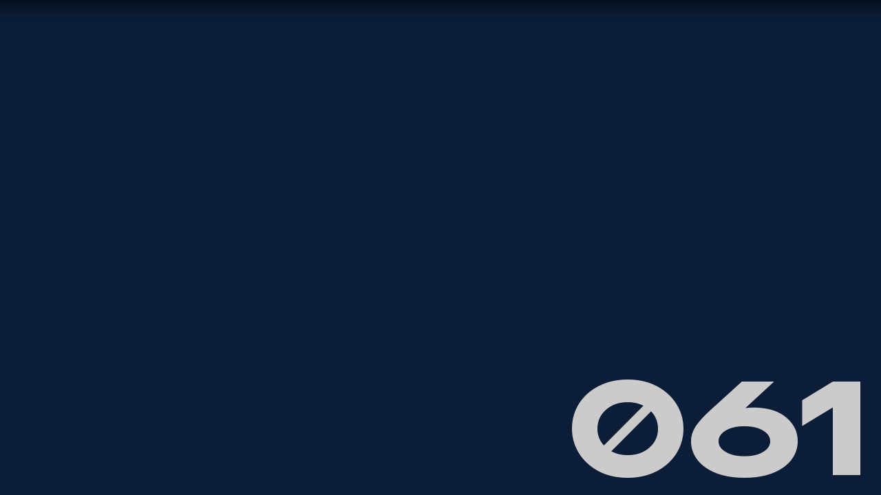

--- FILE ---
content_type: text/html; charset=utf-8
request_url: https://www.carvico.com/en/journal/
body_size: 12446
content:
<!doctype html>
<html data-n-head-ssr lang="en" data-n-head="%7B%22lang%22:%7B%22ssr%22:%22en%22%7D%7D">
  <head>
    <title>Journal - Carvico</title><meta data-n-head="ssr" data-hid="charset" charset="utf-8"><meta data-n-head="ssr" data-hid="viewport" name="viewport" content="width=device-width,initial-scale=1"><meta data-n-head="ssr" data-hid="mobile-web-app-capable" name="mobile-web-app-capable" content="yes"><meta data-n-head="ssr" data-hid="theme-color" name="theme-color" content="#AC5C0D"><meta data-n-head="ssr" data-hid="og:type" name="og:type" property="og:type" content="website"><meta data-n-head="ssr" data-hid="description" name="description" content="Discover all news, Press Releases and information about Carvico and its Fabrics"><meta data-n-head="ssr" data-hid="twitter:card" name="twitter:card" content="summary_large"><meta data-n-head="ssr" data-hid="twitter:title" name="twitter:title" content="Journal - Carvico"><meta data-n-head="ssr" data-hid="twitter:description" name="twitter:description" content="Discover all news, Press Releases and information about Carvico and its Fabrics"><meta data-n-head="ssr" data-hid="twitter:site" name="twitter:site" content=""><meta data-n-head="ssr" data-hid="twitter:creator" name="twitter:creator" content=""><meta data-n-head="ssr" data-hid="og:image" mame="og:image" property="og:image" content=""><meta data-n-head="ssr" data-hid="twitter:image" name="twitter:image" content=""><link data-n-head="ssr" data-hid="shortcut-icon" rel="shortcut icon" href="/_nuxt/icons/icon_64x64.59fb67.png"><link data-n-head="ssr" data-hid="apple-touch-icon" rel="apple-touch-icon" href="/_nuxt/icons/icon_512x512.59fb67.png" sizes="512x512"><link data-n-head="ssr" rel="manifest" href="/_nuxt/manifest.7fb913ea.json" data-hid="manifest"><link rel="preload" href="/_nuxt/9da54bf.js" as="script"><link rel="preload" href="/_nuxt/fb20a87.js" as="script"><link rel="preload" href="/_nuxt/704f330.js" as="script"><link rel="preload" href="/_nuxt/ec1ad1c.js" as="script"><link rel="preload" href="/_nuxt/cf5cb65.js" as="script"><link rel="preload" href="/_nuxt/8bb5e18.js" as="script"><link rel="preload" href="/_nuxt/5127c1f.js" as="script"><link rel="preload" href="/_nuxt/c745044.js" as="script"><link rel="preload" href="/_nuxt/531d328.js" as="script"><style data-vue-ssr-id="288db684:0 5988d95e:0 31cf25e3:0 a3744670:0 09694d5c:0 bcad16a2:0 267193c6:0 50b2716c:0 cc03d700:0 3ef5449d:0 0e694aca:0 0ce117bc:0 350ea1c3:0 0ab0199a:0 582da804:0 2182bfe6:0 490dae2c:0 1e1c561d:0 793d2841:0 56e1be4d:0 6b0bca3e:0 1f685566:0 d01487e0:0 008f48fc:0">@font-face{font-display:swap;font-family:"Neue Montreal";font-style:normal;font-weight:700;src:url(/fonts/NeueMontreal-Bold.woff2) format("woff2"),url(/fonts/NeueMontreal-Bold.woff) format("woff"),url(/fonts/NeueMontreal-Bold.svg#NeueMontreal-Bold) format("svg")}@font-face{font-display:swap;font-family:"Neue Montreal";font-style:normal;font-weight:400;src:url(/fonts/NeueMontreal-Regular.woff2) format("woff2"),url(/fonts/NeueMontreal-Regular.woff) format("woff"),url(/fonts/NeueMontreal-Regular.svg#NeueMontreal-Regular) format("svg")}@font-face{font-display:swap;font-family:"Neue Montreal";font-style:normal;font-weight:500;src:url(/fonts/NeueMontreal-Medium.woff2) format("woff2"),url(/fonts/NeueMontreal-Medium.woff) format("woff"),url(/fonts/NeueMontreal-Medium.svg#NeueMontreal-Medium) format("svg")}@font-face{font-display:swap;font-family:"Carvico Display";font-style:normal;font-weight:400;src:url(/fonts/CarvicoDisplay.woff2) format("woff2"),url(/fonts/CarvicoDisplay.woff) format("woff"),url(/fonts/CarvicoDisplay.svg#CarvicoDisplay) format("svg")}@font-face{font-display:swap;font-family:"Carvico Tessuto";font-style:normal;font-weight:400;src:url(/fonts/CarvicoTessuto.woff2) format("woff2"),url(/fonts/CarvicoTessuto.woff) format("woff"),url(/fonts/CarvicoTessuto.svg#CarvicoTessuto) format("svg")}blockquote,body,dd,dl,dt,fieldset,figure,h1,h2,h3,h4,h5,h6,hr,html,iframe,legend,li,ol,p,pre,ul{border:none;margin:0;padding:0}html{-webkit-text-size-adjust:100%;line-height:1.15}main{display:block}progress{vertical-align:middle}h1,h2,h3,h4,h5,h6{font-size:inherit;font-weight:inherit}b,strong{display:inline-block;font-weight:700}blockquote,q{font-style:italic}hr{box-sizing:content-box;display:block;height:0;overflow:visible}ol,ul{list-style:none}audio,canvas,iframe,img,svg,video{vertical-align:middle}img{border-style:none;max-width:100%}button,input,select,textarea{background:0 0;border:0;font-family:inherit;font-size:100%;line-height:inherit;margin:0}button:focus,input:focus,select:focus,textarea:focus{outline:transparent}input{border-radius:0}input[type=search]{-webkit-appearance:none}input::-moz-focus-inner{border:0}textarea{overflow:auto;resize:none;white-space:revert}a,a:active,a:visited{color:inherit;display:inline-block;-webkit-text-decoration:none;text-decoration:none}a[href],button{touch-action:manipulation}button,input{overflow:visible}button,select{text-transform:none}button{background:0 0;border:0;padding:0}[type=button],[type=reset],[type=submit],button{-webkit-appearance:button;color:inherit;cursor:pointer}[type=button]::-moz-focus-inner,[type=reset]::-moz-focus-inner,[type=submit]::-moz-focus-inner,button::-moz-focus-inner{border-style:none;padding:0}[type=button]:-moz-focusring,[type=reset]:-moz-focusring,[type=submit]:-moz-focusring,button:-moz-focusring{outline:1px dotted ButtonText}[type=checkbox],[type=radio]{box-sizing:border-box;padding:0}[type=number]::-webkit-inner-spin-button,[type=number]::-webkit-outer-spin-button{height:auto}[type=search]{-webkit-appearance:textfield;outline-offset:-2px}[type=search]::-webkit-search-decoration{-webkit-appearance:none}*{-webkit-tap-highlight-color:transparent;box-sizing:border-box}:after,:before{box-sizing:inherit}::-webkit-file-upload-button{-webkit-appearance:button;font:inherit}:root{--grid-unit:13;--grid-unit-vertical:25;--grid-val:calc(100/var(--grid-unit));--grid-val-vertical:calc((var(--vh, 1vh)*100)/var(--grid-unit-vertical))}@media screen and (min-width:48em){:root{--grid-unit:32;--grid-unit-vertical:18}}::-moz-selection{background-color:#33458a;color:#fff;text-shadow:none}::selection{background-color:#33458a;color:#fff;text-shadow:none}::-webkit-slider-runnable-track{background-color:#0f284c;height:2px}::-webkit-slider-thumb{-webkit-appearance:none;appearance:none;background-color:#0f284c;border-radius:2.53846vw;border-radius:calc(var(--grid-val)*.33vw);height:2.53846vw;height:calc(var(--grid-val)*.33vw);margin-top:-1.23077vw;margin-top:calc(var(--grid-val)*-.16vw);width:7.69231vw;width:calc(var(--grid-val)*1vw)}input[type=search]::-webkit-search-cancel-button,input[type=search]::-webkit-search-decoration,input[type=search]::-webkit-search-results-button,input[type=search]::-webkit-search-results-decoration{-webkit-appearance:none}body,html{overscroll-behavior:none}body{-webkit-font-smoothing:antialiased;-moz-osx-font-smoothing:grayscale;font-feature-settings:"kern" 1;background:#cbcbcb;color:#212121;font-family:"Neue Montreal",-apple-system,BlinkMacSystemFont,"Segoe UI",Roboto,Helvetica,Arial,sans-serif,"Apple Color Emoji","Segoe UI Emoji","Segoe UI Symbol";text-rendering:optimizeLegibility}h1,h2,h3,h4,h5,h6{color:#000}#app,.view-container,body,html{height:100vh;height:calc(var(--vh,1vh)*100);left:0;position:fixed;top:0;width:100vw}.view-container--locked{pointer-events:none}.view-container--locked .filters{pointer-events:all}#app{opacity:0}.view{height:100%;left:0;overflow:auto;position:absolute;top:0;width:100%}section{position:relative;width:100vw}@keyframes autofill{0%{background:0 0}to{background:0 0}}input:-webkit-autofill{animation:autofill 5000s linear 1s both;-webkit-background-clip:text;background-clip:text}.green{color:#a5eb5b}.light-blue{color:#4f6896}.dark-blue{color:#0f284c}.white{color:#fff}.regular{font-weight:400}.medium{font-weight:500}.bold{font-weight:700}.sep{display:block;height:1px;width:100%}.sep--top{left:0;top:0}.sep--bottom{bottom:0;left:0}.sep--vertical{height:100%;width:1px}.sep--white{background-color:#fff}.sep--grey{background-color:#cbcbcb}.sep--dark-blue{background-color:#0f284c}.sep--green{background-color:#a5eb5b}.pad-lat{padding-left:7.69231vw;padding-left:calc(var(--grid-val)*1vw);padding-right:7.69231vw;padding-right:calc(var(--grid-val)*1vw)}@media screen and (max-width:47.99em){.pad-lat{padding-left:3.84615vw;padding-left:calc(var(--grid-val)*.5vw);padding-right:3.84615vw;padding-right:calc(var(--grid-val)*.5vw)}}.pad-vert{padding-bottom:26.92308vw;padding-bottom:calc(var(--grid-val)*3.5vw);padding-top:19.23077vw;padding-top:calc(var(--grid-val)*2.5vw)}@media screen and (max-width:63.99em){.pad-vert{padding-bottom:30.76923vw;padding-bottom:calc(var(--grid-val)*4vw);padding-top:23.07692vw;padding-top:calc(var(--grid-val)*3vw)}}.pad-top-big{padding-top:34.61538vw;padding-top:calc(var(--grid-val)*4.5vw)}@media screen and (max-width:63.99em){.pad-top-big{padding-top:23.07692vw;padding-top:calc(var(--grid-val)*3vw)}}.pad-vert-small{padding-bottom:19.23077vw;padding-bottom:calc(var(--grid-val)*2.5vw);padding-top:7.69231vw;padding-top:calc(var(--grid-val)*1vw)}.pad-bottom-big{padding-bottom:34.61538vw;padding-bottom:calc(var(--grid-val)*4.5vw)}@media screen and (max-width:63.99em){.pad-bottom-big{padding-bottom:23.07692vw;padding-bottom:calc(var(--grid-val)*3vw)}}.no-pad-lat{padding-left:0;padding-right:0}.no-pad-vert{padding-top:0}.no-pad-bottom,.no-pad-vert{padding-bottom:0}.dark-blue-bg{background-color:#0f284c}.grey-bg{background-color:#cbcbcb}.azure-bg{background-color:#8da0c4}.top-left-border{border-top-left-radius:7.69231vw;border-top-left-radius:calc(var(--grid-val)*1vw)}.top-border,.top-right-border{border-top-right-radius:7.69231vw;border-top-right-radius:calc(var(--grid-val)*1vw)}.top-border{border-top-left-radius:7.69231vw;border-top-left-radius:calc(var(--grid-val)*1vw)}.quote+.carousel{padding-top:0}.contact .hero{padding-bottom:15.38462vw!important;padding-bottom:calc(var(--grid-val)*2vw)!important}@media screen and (min-width:48em){.contact .hero{height:calc(100vh + var(--grid-val)*1vw)!important;height:calc(100vh + 7.69231vw)!important;height:calc(var(--vh,1vh)*100 + var(--grid-val)*1vw)!important}}.azienda .hero__bg,.design .hero__bg,.home .hero__bg,.red .hero__bg,.tessuti .hero__bg{display:none}.scale-from-center-enter-active,.scale-from-center-leave-active{transform-origin:center;transition:transform .75s cubic-bezier(.215,.61,.355,1)}.scale-from-center-enter-from,.scale-from-center-leave-to{transform:scale(0)}.view-inner section.view-inner__section:not(:first-child):not(:nth-child(2)){margin-top:-7.69231vw;margin-top:calc(var(--grid-val)*-1vw)}.view-inner section.view-inner__section:first-child{position:relative;z-index:1}.view-inner section.view-inner__section:nth-child(2){position:relative;z-index:2}.view-inner section.view-inner__section:nth-child(3){position:relative;z-index:3}.view-inner section.view-inner__section:nth-child(4){position:relative;z-index:4}.view-inner section.view-inner__section:nth-child(5){position:relative;z-index:5}.view-inner section.view-inner__section:nth-child(6){position:relative;z-index:6}.view-inner section.view-inner__section:nth-child(7){position:relative;z-index:7}.view-inner section.view-inner__section:nth-child(8){position:relative;z-index:8}.view-inner section.view-inner__section:nth-child(9){position:relative;z-index:9}.view-inner section.view-inner__section:nth-child(10){position:relative;z-index:10}.view-inner section.view-inner__section:nth-child(11){position:relative;z-index:11}.view-inner section.view-inner__section:nth-child(12){position:relative;z-index:12}.view-inner section.view-inner__section:nth-child(13){position:relative;z-index:13}.view-inner section.view-inner__section:nth-child(14){position:relative;z-index:14}.view-inner section.view-inner__section:nth-child(15){position:relative;z-index:15}.view-inner section.view-inner__section:nth-child(16){position:relative;z-index:16}.view-inner section.view-inner__section:nth-child(17){position:relative;z-index:17}.view-inner section.view-inner__section:nth-child(18){position:relative;z-index:18}.view-inner section.view-inner__section:nth-child(19){position:relative;z-index:19}.view-inner section.view-inner__section:nth-child(20){position:relative;z-index:20}.header__shadow[data-v-2b967d71]{box-shadow:0 10px 20px rgba(0,0,0,.55);height:100vh;left:-5%;position:absolute;top:-100vh;width:110%;z-index:101}.contactcommercial-inquiries[data-v-2b967d71],.contattirichieste-commerciali[data-v-2b967d71]{background-color:#0f284c}.contactcommercial-inquiries[data-v-2b967d71] [data-id="1"],.contattirichieste-commerciali[data-v-2b967d71] [data-id="1"]{padding-top:0}.stage[data-v-82c1d9de]{height:100vh;height:calc(var(--vh,1vh)*100);left:0;position:fixed;top:0;width:100vw;z-index:0}.stage--alabama[data-v-82c1d9de]{background:linear-gradient(291deg,#44352b,#c1997e 65%,#d0af98)}.stage--aosta[data-v-82c1d9de]{background:linear-gradient(6deg,#111,#1c1c1c 60%,#242424)}.stage--aspen[data-v-82c1d9de]{background:linear-gradient(292deg,#232323,#bfbfbf 65%,#f6f6f6)}.stage--brisbane[data-v-82c1d9de]{background:linear-gradient(13deg,#155e02,#569104 25%,#0f1900)}.stage--malaga[data-v-82c1d9de]{background:linear-gradient(27deg,#003c35,#024941 28%,#00c2ad)}.stage--monaco[data-v-82c1d9de]{background:linear-gradient(312deg,#010307,#061434 81%,#0e1e40)}.stage--revo[data-v-82c1d9de]{background:linear-gradient(195deg,#3d6e7b,#101e23 55%,#0e1a1d)}.stage--revo-eco[data-v-82c1d9de]{background:linear-gradient(291deg,#5d8a3c,#16230d 65%,#4d7133)}.stage--revo-slim[data-v-82c1d9de]{background:linear-gradient(349deg,#000,#262626 65%,#262626)}.stage--siviglia[data-v-82c1d9de]{background:linear-gradient(321deg,#230508,#8c1420 55%,#560a12)}.stage--spider[data-v-82c1d9de]{background:linear-gradient(211deg,#989898,#585858 5%,#000)}.stage--sydney[data-v-82c1d9de]{background:linear-gradient(153deg,#03293c,#246493 61%,#0284c8)}.stage--vitapower[data-v-82c1d9de]{background:linear-gradient(350deg,#070818,#101034 81%,#1f1e5d)}.stage--xplay[data-v-82c1d9de]{background:linear-gradient(180deg,#0d1336,#080f8b 81%,#141759)}@media screen and (max-width:47.99em){.stage[data-v-82c1d9de]{height:100vh;height:calc(var(--vh,1vh)*100)}}@media screen and (min-width:48em)and (max-width:63.99em){.stage[data-v-82c1d9de]{height:50vh;height:calc(var(--vh,1vh)*50)}}.stage .stage-canvas[data-v-82c1d9de]{height:100%;width:100%}.header[data-v-527c3a57]{align-items:center;left:0;padding-bottom:calc(var(--grid-val)*.5vw);padding-top:calc(var(--grid-val)*1vw);position:fixed;top:0;width:100%;z-index:30}.header.js-touch[data-v-527c3a57],.header[data-v-527c3a57]{justify-content:space-between}.header.js-touch[data-v-527c3a57]{display:flex}.header.js-touch .header__navbar[data-v-527c3a57],.header.js-touch .header__search[data-v-527c3a57]{display:none!important}.header[data-v-527c3a57]:not(.js-touch){display:grid;grid-template-columns:calc(var(--grid-val)*4vw) 1fr calc(var(--grid-val)*4.6vw)}.header:not(.js-touch) .header__navbar[data-v-527c3a57]{align-self:center;justify-self:center;place-self:center}.header:not(.js-touch) .header__navbar[data-v-527c3a57] .navbar__item:first-child{display:none}.header__hamburger[data-v-527c3a57],.header__logo[data-v-527c3a57],.header__navbar[data-v-527c3a57],.header__search[data-v-527c3a57]{position:relative}.header__bg[data-v-527c3a57]{background-color:#0f284c;height:100%;left:0;position:absolute;top:0;transform:translateY(-100%);transition:transform .8s cubic-bezier(.215,.61,.355,1);width:100%}.header__bg--visible[data-v-527c3a57]{transform:translateY(0)}.header__hamburger[data-v-527c3a57],.header__logo[data-v-527c3a57]{position:relative}.header__logo[data-v-527c3a57]{width:calc(var(--grid-val)*3.8vw);z-index:1}@media screen and (max-width:47.99em){.header__logo[data-v-527c3a57]{width:calc(var(--grid-val)*5.2vw)}}@media screen and (min-width:48em)and (max-width:63.99em){.header__logo[data-v-527c3a57]{width:calc(var(--grid-val)*7vw)}}.header__logo img[data-v-527c3a57]{height:auto;width:100%}.header__hamburger[data-v-527c3a57]{width:calc(var(--grid-val)*1.5vw)}.header__submenu-bg-wrap[data-v-527c3a57]{align-items:flex-end;display:flex;height:100%;position:fixed}.header__submenu-bg-back[data-v-527c3a57],.header__submenu-bg-wrap[data-v-527c3a57],.header__submenu-bg[data-v-527c3a57]{left:0;top:0;width:100%}.header__submenu-bg-back[data-v-527c3a57],.header__submenu-bg[data-v-527c3a57]{background-color:#0f284c;box-shadow:0 10px 20px rgba(0,0,0,.55);position:absolute}.header__submenu-bg-back[data-v-527c3a57],.header__submenu-bg[data-v-527c3a57]{height:100%}.header__submenu-title[data-v-527c3a57]{opacity:.08;white-space:nowrap}.header__submenu-title[data-v-527c3a57] .title{font-size:max(12px,15.3846153846vw);line-height:1}@media screen and (min-width:768px){.header__submenu-title[data-v-527c3a57] .title{font-size:max(12px,12.9166666667vw);line-height:1}}.header .search-mobile[data-v-527c3a57]{margin-right:calc(var(--grid-val)*.5vw);position:relative;width:calc(var(--grid-val)*1vw)}.header .search-mobile g[data-v-527c3a57]{transform:scale(0);transform-origin:center}.header .search-mobile .search-mobile__bg[data-v-527c3a57],.header .search-mobile .search-mobile__close[data-v-527c3a57],.header .search-mobile .search-mobile__search[data-v-527c3a57]{transform-origin:center;transition:transform .5s cubic-bezier(.215,.61,.355,1)}.header .search-mobile[data-state=close] .search-mobile__close[data-v-527c3a57]{transform:scale(1)}.header .search-mobile[data-state=close] .search-mobile__search[data-v-527c3a57]{transform:scale(0)}.header .search-mobile[data-visibility=hidden][data-v-527c3a57]{pointer-events:none}.header .search-mobile[data-visibility=hidden] .search-mobile__bg[data-v-527c3a57],.header .search-mobile[data-visibility=hidden] .search-mobile__close[data-v-527c3a57],.header .search-mobile[data-visibility=hidden] .search-mobile__search[data-v-527c3a57]{transform:scale(0)}.marquee[data-v-c11b5b90]{font-family:"Carvico Display",-apple-system,BlinkMacSystemFont,"Segoe UI",Roboto,Helvetica,Arial,sans-serif,"Apple Color Emoji","Segoe UI Emoji","Segoe UI Symbol";overflow:hidden;position:relative;white-space:nowrap;width:100vw}.marquee__block[data-v-c11b5b90]{display:inline-flex;padding-right:calc(var(--grid-val)*.8vw);position:relative}.title--small[data-v-42a5cc42]{font-size:max(12px,8.9743589744vw);line-height:1.1428571429}@media screen and (min-width:768px){.title--small[data-v-42a5cc42]{font-size:max(12px,3.3854166667vw);line-height:1.1076923077}}.title--medium[data-v-42a5cc42]{font-size:max(12px,16.6666666667vw);line-height:1}@media screen and (min-width:768px){.title--medium[data-v-42a5cc42]{font-size:max(12px,4.4270833333vw);line-height:1}}.title--default[data-v-42a5cc42]{font-size:max(12px,8.9743589744vw);line-height:1.1428571429}@media screen and (min-width:768px){.title--default[data-v-42a5cc42]{font-size:max(12px,6.25vw);line-height:1.1333333333}}.title--hero[data-v-42a5cc42]{font-size:max(12px,15.3846153846vw);line-height:1}@media screen and (min-width:768px){.title--hero[data-v-42a5cc42]{font-size:max(12px,12.9166666667vw);line-height:1}}.title--big[data-v-42a5cc42]{font-size:max(12px,17.4358974359vw);line-height:1.0294117647}@media screen and (min-width:768px){.title--big[data-v-42a5cc42]{font-size:max(12px,15.1041666667vw);line-height:1}}.title[data-v-42a5cc42] sup{font-family:"Carvico Display",-apple-system,BlinkMacSystemFont,"Segoe UI",Roboto,Helvetica,Arial,sans-serif,"Apple Color Emoji","Segoe UI Emoji","Segoe UI Symbol";font-size:max(12px,4.6153846154vw);line-height:1.2222222222;position:relative}@media screen and (min-width:768px){.title[data-v-42a5cc42] sup{font-size:max(12px,1.5625vw);line-height:1}}@media screen and (max-width:47.99em){.title[data-v-42a5cc42] sup{font-size:max(12px,3.5897435897vw);line-height:1.1428571429}}@media screen and (max-width:47.99em)and (min-width:768px){.title[data-v-42a5cc42] sup{font-size:max(12px,.9375vw);line-height:1.1111111111}}.navbar.js-touch .navbar__wrap[data-v-dfc3f698]{flex-direction:column;margin-bottom:calc(var(--grid-val)*2vw)}@media screen and (min-width:64em){.navbar.js-touch .navbar__wrap[data-v-dfc3f698]{margin-bottom:calc(var(--grid-val)*1vw)}}.navbar:not(.js-touch) .navbar__item[data-v-dfc3f698]{font-size:max(12px,4.6153846154vw);font-weight:500;line-height:1.2222222222}@media screen and (min-width:768px){.navbar:not(.js-touch) .navbar__item[data-v-dfc3f698]{font-size:max(12px,1.25vw);line-height:1.25}}.navbar:not(.js-touch) .navbar__item[data-v-dfc3f698] a{transition:opacity .5s cubic-bezier(.215,.61,.355,1)}.navbar:not(.js-touch) .navbar__item--disable[data-v-dfc3f698] a{opacity:.5}.navbar__wrap[data-v-dfc3f698]{display:flex}.navbar__item--icon[data-v-dfc3f698] a{display:flex;justify-content:space-between;width:100%}.navbar__item__icon[data-v-dfc3f698]{margin-left:auto;width:calc(var(--grid-val)*.65vw)}.navbar-item[data-v-7d370eeb]{align-items:center;color:#fff;display:flex;flex-wrap:wrap;font-size:max(12px,4.6153846154vw);font-weight:500;justify-content:space-between;line-height:1.2222222222;margin-right:calc(var(--grid-val)*.9vw);position:relative}@media screen and (min-width:768px){.navbar-item[data-v-7d370eeb]{font-size:max(12px,1.25vw);line-height:1.25}}.navbar-item.js-touch[data-v-7d370eeb]{margin-right:0}.navbar-item.js-touch[data-v-7d370eeb]:not(.navbar-item--in-footer){font-size:max(12px,8.9743589744vw);font-weight:400;line-height:1.1428571429;line-height:.9;overflow:hidden;padding-bottom:calc(var(--grid-val)*.3vw);padding-top:calc(var(--grid-val)*.3vw)}@media screen and (min-width:768px){.navbar-item.js-touch[data-v-7d370eeb]:not(.navbar-item--in-footer){font-size:max(12px,3.3854166667vw);line-height:1.0769230769}}.navbar-item.js-touch:not(.navbar-item--in-footer) .menu-link-acc__link[data-v-7d370eeb],.navbar-item.js-touch:not(.navbar-item--in-footer) .navbar-item__link[data-v-7d370eeb]{transition:color .5s cubic-bezier(.215,.61,.355,1)}.navbar-item.js-touch:not(.navbar-item--in-footer) .menu-link-acc__link.nuxt-link-exact-active[data-v-7d370eeb],.navbar-item.js-touch:not(.navbar-item--in-footer) .navbar-item__link.nuxt-link-exact-active[data-v-7d370eeb]{color:#a5eb5b}.navbar-item.js-touch:not(.navbar-item--in-footer) .navbar-item__link[data-v-7d370eeb]{align-items:center;display:flex}.navbar-item.js-touch[data-v-7d370eeb]:not(.navbar-item--in-footer) .menu-link-acc__link.nuxt-link-exact-active span{color:#a5eb5b}@media screen and (min-width:48em){.navbar-item[data-v-7d370eeb]:first-child{display:none}}.navbar-item[data-v-7d370eeb]:last-child{margin-bottom:0;margin-right:0}.navbar-item__sep[data-v-7d370eeb]{left:0;position:absolute}.navbar-item .active-line[data-v-7d370eeb],.navbar-item[data-v-7d370eeb] .active-line{background-color:#a5eb5b;bottom:calc(var(--grid-val)*-.05vw);height:1px;left:calc(var(--grid-val)*-.1vw);position:absolute;transform:scaleX(0);transform-origin:center right;transition:transform .5s cubic-bezier(.215,.61,.355,1);width:calc(var(--grid-val)*.5vw)}.navbar-item .nuxt-link-exact-active .active-line[data-v-7d370eeb],.navbar-item:not(.navbar-item--in-footer) .nuxt-link-active .active-line[data-v-7d370eeb]{transform:scaleX(1);transform-origin:center left}@media(hover:hover){.navbar-item:hover .active-line[data-v-7d370eeb],.navbar-item[data-v-7d370eeb]:hover .active-line:not(.active-line--submenu){transform:scaleX(1);transform-origin:center left}}.menu-link-list[data-v-4da2e90d]{align-items:center;display:flex}.menu-link-list__toggle[data-v-4da2e90d]{margin-left:calc(var(--grid-val)*.2vw)}.menu-link-list__submenu[data-v-4da2e90d]{height:-moz-fit-content;height:fit-content;left:0;padding-bottom:calc(var(--grid-val)*1vw);position:absolute;top:100%;width:-moz-max-content;width:max-content}.menu-link-list__submenu-list[data-v-4da2e90d]{padding-top:calc(var(--grid-val)*.4vw)}.menu-link-list__submenu-item[data-v-4da2e90d]:not(:last-child){margin-bottom:calc(var(--grid-val)*.25vw)}.menu-link-list__submenu-link[data-v-4da2e90d]{position:relative}@media(hover:hover){.menu-link-list__submenu-link:hover>.active-line[data-v-4da2e90d]{transform:scaleX(1);transform-origin:center left}}.menu-link-list .nuxt-link-active>.active-line[data-v-4da2e90d],.menu-link-list .nuxt-link-exact-active>.active-line[data-v-4da2e90d]{transform:scaleX(1);transform-origin:center left}@media(hover:hover){.menu-link-list:hover>.active-line[data-v-4da2e90d]{transform:scaleX(1);transform-origin:center left}}.header-search[data-v-3c1fa792]{align-items:center;display:flex;flex-direction:row;flex-wrap:wrap;justify-content:flex-end}.header-search__favs[data-v-3c1fa792]{height:calc(var(--grid-val)*.5vw);margin-right:calc(var(--grid-val)*.6vw);width:auto}@media screen and (max-width:63.99em){.header-search__favs[data-v-3c1fa792]{height:auto;margin-right:0;width:calc(var(--grid-val)*.7vw)}}.header-search__favs__fill[data-v-3c1fa792]{transform:translateY(-100%);transform-origin:center center;transition:transform .5s cubic-bezier(.215,.61,.355,1)}@media(hover:hover){.header-search__favs:hover .header-search__favs__fill[data-v-3c1fa792]{transform:translateY(0)}}.header-search a.nuxt-link-exact-active .header-search__favs__fill[data-v-3c1fa792]{transform:translateY(0)}@media screen and (max-width:63.99em){.header-search[data-v-3c1fa792]{flex-direction:row-reverse;justify-content:space-between;margin-bottom:calc(var(--grid-val)*2.5vw);width:100%}}.header-search__button[data-v-3c1fa792]{cursor:pointer;position:relative}.header-search__button[data-v-3c1fa792] .base-button-inner{width:100%}@media screen and (min-width:80em){.header-search__button[data-v-3c1fa792]{justify-content:flex-end;width:calc(var(--grid-val)*3vw)}}@media screen and (min-width:48em)and (max-width:79.99em){.header-search__button[data-v-3c1fa792]{width:calc(var(--grid-val)*3.5vw)}}@media screen and (max-width:63.99em){.header-search__button[data-v-3c1fa792] .button-inner__label{font-size:max(12px,6.1538461538vw);line-height:1.25}}@media screen and (max-width:63.99em)and (min-width:768px){.header-search__button[data-v-3c1fa792] .button-inner__label{font-size:max(12px,2.0833333333vw);line-height:1.25}}.button[data-v-2d6537d1]{align-items:center;cursor:pointer;display:flex;justify-content:center;position:relative}.button--no-link[data-v-2d6537d1]{cursor:auto}.button .button-inner[data-v-2d6537d1]{padding:calc(var(--grid-val)*.15vw) calc(var(--grid-val)*.85vw)}.button--small .button-inner[data-v-2d6537d1]{padding:calc(var(--grid-val)*.1vw) calc(var(--grid-val)*.2vw)}@media screen and (max-width:47.99em){.button--small .button-inner[data-v-2d6537d1]{padding:calc(var(--grid-val)*.05vw) calc(var(--grid-val)*1vw)}}@media screen and (min-width:48em)and (max-width:63.99em){.button--small .button-inner[data-v-2d6537d1]{padding:calc(var(--grid-val)*.1vw) calc(var(--grid-val)*1.5vw)}}.button--small[data-v-2d6537d1] .button-inner__icon--download{margin-left:calc(var(--grid-val)*.3vw);width:calc(var(--grid-val)*.25vw)}.button--small[data-v-2d6537d1] .button-inner__icon--arrow{margin-left:calc(var(--grid-val)*.2vw);width:calc(var(--grid-val)*.35vw)}.button--small[data-v-2d6537d1] .button-inner__label{font-size:max(12px,3.5897435897vw);line-height:1.1428571429}@media screen and (min-width:768px){.button--small[data-v-2d6537d1] .button-inner__label{font-size:max(12px,.9375vw);line-height:1.1111111111}}@media screen and (max-width:63.99em){.button--small[data-v-2d6537d1] .button-inner__label{font-size:max(12px,4.6153846154vw);line-height:1.2222222222}}@media screen and (max-width:63.99em)and (min-width:768px){.button--small[data-v-2d6537d1] .button-inner__label{font-size:max(12px,1.25vw);line-height:1.25}}.button--arrow[data-v-2d6537d1] .button-inner__label{font-weight:400}.button--green[data-v-2d6537d1] .button-inner__bg{background-color:#a5eb5b}.button--green[data-v-2d6537d1] .button-inner__label{color:#0f284c}.button--green[data-v-2d6537d1] .button-inner__icon path{fill:#0f284c}.button--dark-blue[data-v-2d6537d1] .button-inner__bg{background-color:#0f284c}.button--dark-blue[data-v-2d6537d1] .button-inner__label{color:#fff}.button--dark-blue[data-v-2d6537d1] .button-inner__icon path{fill:#0f284c}.button--grey[data-v-2d6537d1] .button-inner__bg{background-color:#cbcbcb}.button--grey[data-v-2d6537d1] .button-inner__label{color:#0f284c}.button--grey[data-v-2d6537d1] .button-inner__icon path{fill:#0f284c}.button--white[data-v-2d6537d1] .button-inner__bg{border:1px solid #fff}.button--white[data-v-2d6537d1] .button-inner__label{color:#fff}.button--white[data-v-2d6537d1] .button-inner__icon path{fill:#fff}.button--transparent[data-v-2d6537d1] .button-inner{padding:0}.button--transparent[data-v-2d6537d1] .button-inner__label{color:#0f284c}.button--transparent[data-v-2d6537d1] .button-inner__icon path{fill:#0f284c}.button--transparent-white[data-v-2d6537d1] .button-inner{padding:0}.button--transparent-white[data-v-2d6537d1] .button-inner__label{justify-content:flex-start}.button--transparent-white[data-v-2d6537d1] .button-inner__label--bot{left:0;transform:translateY(-50%)}.button--transparent-white[data-v-2d6537d1] .button-inner__label{color:#fff}.button--transparent-white[data-v-2d6537d1] .button-inner__icon path{fill:#fff}.button--transparent-green[data-v-2d6537d1] .button-inner__label{color:#a5eb5b}.button--transparent-green[data-v-2d6537d1] .button-inner__icon path{fill:#a5eb5b}.button--transparent-blue[data-v-2d6537d1] .button-inner{overflow:hidden}.button--transparent-blue[data-v-2d6537d1] .button-inner__bg{background-color:#0f284c;border:1px solid #a5eb5b}.button--transparent-blue[data-v-2d6537d1] .button-inner__label{color:#a5eb5b}.button--transparent-blue[data-v-2d6537d1] .button-inner__icon path{fill:#a5eb5b}.button-inner[data-v-6ef8a1b4]{align-items:center;display:flex;justify-content:center;position:relative}.button-inner__bg[data-v-6ef8a1b4]{border-radius:calc(var(--grid-val)*1vw);height:100%;left:0;position:absolute;top:0;width:100%;z-index:0}.button-inner__label[data-v-6ef8a1b4]{display:flex;font-size:max(12px,6.1538461538vw);justify-content:center;line-height:1.25;position:relative;text-transform:uppercase;z-index:1}@media screen and (min-width:768px){.button-inner__label[data-v-6ef8a1b4]{font-size:max(12px,2.0833333333vw);line-height:1}}.button-inner__label[data-v-6ef8a1b4] .u-splitted-word{margin-right:calc(var(--grid-val)*.1vw)}.button-inner__label[data-v-6ef8a1b4] .u-splitted-line{display:flex;justify-content:center}.button-inner__label[data-v-6ef8a1b4] .u-splitted-line:last-child .u-splitted-word:last-child{margin-right:0}.button-inner__label--bot[data-v-6ef8a1b4]{left:50%;position:absolute;top:50%;transform:translate(-50%,-50%);width:100%}.button-inner__label--bot-left[data-v-6ef8a1b4]{justify-content:flex-start;left:0;transform:translateY(-50%);width:auto}.button-inner__icon[data-v-6ef8a1b4]{position:relative;z-index:1}.button-inner__icon--download[data-v-6ef8a1b4]{margin-left:calc(var(--grid-val)*.6vw);width:calc(var(--grid-val)*.64vw)}.button-inner__icon--arrow[data-v-6ef8a1b4]{margin-left:calc(var(--grid-val)*.25vw);width:calc(var(--grid-val)*.64vw)}.navigator[data-v-49351dbf]{height:100vh;height:calc(var(--vh,1vh)*100);left:0;padding-top:calc(var(--grid-val)*2.5vw);position:fixed;top:0;width:100vw;z-index:0}@media screen and (min-width:48em)and (max-width:63.99em){.navigator[data-v-49351dbf]{padding-top:calc(var(--grid-val)*3vw)}}.navigator__bg[data-v-49351dbf]{background-color:#0f284c;height:100%;left:0;position:absolute;top:0;width:100%;z-index:-1}.navigator__inner[data-v-49351dbf]{height:100%;overflow:auto}.navigator.js-touch .navigator__scroll-wrapper[data-v-49351dbf]{padding-bottom:calc(var(--grid-val)*.5vw);padding-left:calc(var(--grid-val)*.5vw);padding-right:calc(var(--grid-val)*.5vw)}@media screen and (min-width:48em){.navigator.js-touch .navigator__scroll-wrapper[data-v-49351dbf]{padding-bottom:calc(var(--grid-val)*1vw);padding-left:calc(var(--grid-val)*1vw);padding-right:calc(var(--grid-val)*1vw)}}.navigator__scroll-wrapper[data-v-49351dbf]{display:flex;flex-flow:column nowrap;justify-content:flex-start;position:relative;width:100%}.navigator__data[data-v-49351dbf]{display:flex;flex-wrap:wrap;justify-content:space-between}.navigator__privacy[data-v-49351dbf]{flex-basis:100%}.navigator__privacy[data-v-49351dbf] .privacy__sep{margin-bottom:calc(var(--grid-val)*.5vw);margin-top:calc(var(--grid-val)*.5vw)}.navigator__privacy[data-v-49351dbf] .privacy__links{margin-bottom:calc(var(--grid-val)*.5vw)}.navigator__privacy[data-v-49351dbf] .privacy__copy{display:none}.socials[data-v-ec52be84]{color:#cbcbcb;font-size:max(12px,4.6153846154vw);line-height:1.2222222222;text-transform:uppercase}@media screen and (min-width:768px){.socials[data-v-ec52be84]{font-size:max(12px,1.25vw);line-height:1.25}}@media screen and (max-width:47.99em){.socials[data-v-ec52be84]{font-size:max(12px,4.1025641026vw);line-height:1}}@media screen and (max-width:47.99em)and (min-width:768px){.socials[data-v-ec52be84]{font-size:max(12px,.8333333333vw);line-height:1}}.socials__label[data-v-ec52be84]{display:block;font-weight:500;margin-bottom:calc(var(--grid-val)*.6vw)}.socials--grid .socials__wrap[data-v-ec52be84]{grid-column-gap:calc(var(--grid-val)*.5vw);grid-row-gap:calc(var(--grid-val)*.2vw);display:grid;grid-template-columns:repeat(2,auto);grid-template-rows:repeat(2,auto)}@media screen and (max-width:47.99em){.socials--grid .socials__wrap[data-v-ec52be84]{grid-column-gap:calc(var(--grid-val)*1vw);grid-row-gap:calc(var(--grid-val)*.5vw)}}.socials--list .socials__wrap[data-v-ec52be84]{display:flex;font-size:max(12px,6.1538461538vw);font-weight:500;line-height:1.25}@media screen and (min-width:768px){.socials--list .socials__wrap[data-v-ec52be84]{font-size:max(12px,2.0833333333vw);line-height:1}}.socials--list .socials__wrap[data-v-ec52be84]>:not(:last-child){margin-right:calc(var(--grid-val)*.6vw)}@media screen and (pointer:fine)and (hover:hover){.socials a[data-v-ec52be84]:before{background-color:#a5eb5b;bottom:calc(var(--grid-val)*-.05vw);content:"";height:1px;left:calc(var(--grid-val)*-.1vw);position:absolute;transform:scaleX(0);transform-origin:center right;transition:transform .5s cubic-bezier(.215,.61,.355,1);width:calc(var(--grid-val)*.5vw)}}@media screen and (pointer:fine)and (hover:hover)and (max-width:63.99em){.socials a[data-v-ec52be84]:before{bottom:calc(var(--grid-val-vertical)*.1)}}@media screen and (pointer:fine)and (hover:hover){.socials a[data-v-ec52be84]:hover:before{transform:scaleX(1);transform-origin:center left}}.lang-selector__label[data-v-aed5032c]{color:#cbcbcb;display:block;font-size:max(12px,4.6153846154vw);font-weight:500;line-height:1.2222222222;margin-bottom:calc(var(--grid-val)*.6vw);text-transform:uppercase}@media screen and (min-width:768px){.lang-selector__label[data-v-aed5032c]{font-size:max(12px,1.25vw);line-height:1.25}}@media screen and (max-width:47.99em){.lang-selector__label[data-v-aed5032c]{font-size:max(12px,4.1025641026vw);line-height:1}}@media screen and (max-width:47.99em)and (min-width:768px){.lang-selector__label[data-v-aed5032c]{font-size:max(12px,.8333333333vw);line-height:1}}.lang-selector__list[data-v-aed5032c]{align-items:center;border:1px solid #fff;border-radius:calc(var(--grid-val)*.5vw);color:#fff;display:inline-flex;font-size:max(12px,4.6153846154vw);font-weight:500;line-height:1;padding:calc(var(--grid-val)*.15vw) calc(var(--grid-val)*.25vw);text-transform:uppercase}@media screen and (min-width:768px){.lang-selector__list[data-v-aed5032c]{font-size:max(12px,.9375vw);line-height:1}}@media screen and (max-width:47.99em){.lang-selector__list[data-v-aed5032c]{font-size:max(12px,3.0769230769vw);line-height:1;padding:calc(var(--grid-val)*.25vw) calc(var(--grid-val)*.4vw)}}@media screen and (max-width:47.99em)and (min-width:768px){.lang-selector__list[data-v-aed5032c]{font-size:max(12px,.625vw);line-height:1}}.lang-selector__item[data-v-aed5032c]{align-items:center;display:flex}.lang-selector__item a[data-v-aed5032c]{opacity:.5}.lang-selector__item a.active[data-v-aed5032c]{opacity:1}.lang-selector__sep[data-v-aed5032c]{display:block;margin-left:calc(var(--grid-val)*.2vw);margin-right:calc(var(--grid-val)*.2vw);opacity:.5}.privacy__sep[data-v-764488d2]{margin-bottom:calc(var(--grid-val)*.35vw);margin-top:calc(var(--grid-val)*.35vw)}.privacy__wrap[data-v-764488d2]{align-items:center;color:#cbcbcb;display:flex;font-size:max(12px,3.5897435897vw);justify-content:space-between;line-height:1.1428571429;opacity:.5}@media screen and (min-width:768px){.privacy__wrap[data-v-764488d2]{font-size:max(12px,.9375vw);line-height:1.1111111111}}@media screen and (max-width:47.99em){.privacy__wrap[data-v-764488d2]{align-items:flex-start;flex-direction:column}.privacy__copy[data-v-764488d2]{order:2}}.privacy__links[data-v-764488d2]{align-items:center;display:flex;text-transform:uppercase}@media screen and (max-width:47.99em){.privacy__links[data-v-764488d2]{justify-content:space-between;margin-bottom:calc(var(--grid-val)*1vw);order:1;width:100%}}.privacy__item[data-v-764488d2]:not(:last-child){margin-right:calc(var(--grid-val)*.8vw)}@media screen and (max-width:47.99em){.privacy__item[data-v-764488d2]:not(:last-child){margin-right:0}}.search[data-v-813bef5c]{left:0;position:absolute;top:calc(var(--grid-val)*3vw);width:100vw;z-index:31}@media screen and (min-width:80em){.search[data-v-813bef5c]{top:calc(var(--grid-val)*2.5vw)}}.search__input-wrap[data-v-813bef5c]{grid-column-gap:calc(var(--grid-val)*.5vw);align-items:center;background-color:#a5eb5b;border-radius:calc(var(--grid-val)*2vw);-moz-column-gap:calc(var(--grid-val)*.5vw);column-gap:calc(var(--grid-val)*.5vw);display:grid;grid-template-columns:calc(var(--grid-val)*1vw) calc(var(--grid-val)*7.5vw) calc(var(--grid-val)*1vw);height:calc(var(--grid-val)*1.5vw);padding:0 calc(var(--grid-val)*.75vw);width:100%}@media screen and (min-width:48em){.search__input-wrap[data-v-813bef5c]{grid-template-columns:calc(var(--grid-val)*1vw) auto calc(var(--grid-val)*1vw);height:calc(var(--grid-val)*2vw);padding:0 calc(var(--grid-val)*1vw)}}.search__clear[data-v-813bef5c],.search__icon[data-v-813bef5c]{grid-template-columns:calc(var(--grid-val)*1vw) auto calc(var(--grid-val)*1vw);width:calc(var(--grid-val)*1vw)}.search__clear[data-v-813bef5c]{cursor:pointer}.search__input[data-v-813bef5c]{color:rgba(15,40,76,.88);font-size:max(12px,6.1538461538vw);height:100%;line-height:1.25;text-transform:uppercase}@media screen and (min-width:768px){.search__input[data-v-813bef5c]{font-size:max(12px,2.0833333333vw);line-height:1.25}}@media screen and (min-width:48em){.search__input[data-v-813bef5c]{font-size:max(12px,16.6666666667vw);line-height:1}}@media screen and (min-width:48em)and (min-width:768px){.search__input[data-v-813bef5c]{font-size:max(12px,4.4270833333vw);line-height:1}}.search__products[data-v-813bef5c]{height:calc(var(--grid-val-vertical)*19 - var(--grid-val)*4vw);margin-top:calc(var(--grid-val)*1.5vw);overflow:auto;padding-right:calc(var(--grid-val)*.5vw)}@media screen and (max-width:47.99em){.search__products[data-v-813bef5c]{padding-right:0}}@media screen and (min-width:48em){.search__products[data-v-813bef5c]{height:calc(var(--grid-val-vertical)*13 - var(--grid-val)*4vw)}}@media screen and (min-width:48em)and (orientation:portrait){.search__products[data-v-813bef5c]{height:calc(var(--grid-val-vertical)*10 - var(--grid-val)*4vw)}}@media screen and (min-width:90em){.search__products[data-v-813bef5c]{height:calc(var(--grid-val-vertical)*6.8)}}.search__products[data-v-813bef5c]::-webkit-scrollbar{width:calc(var(--grid-val)*.5vw)}.search__products[data-v-813bef5c]::-webkit-scrollbar-track{background:hsla(0,0%,100%,.5);border-left:calc(var(--grid-val)*.25vw - 1px) solid #0f284c;border-right:calc(var(--grid-val)*.25vw - 1px) solid #0f284c}.search__products[data-v-813bef5c]::-webkit-scrollbar-thumb{background:#a5eb5b;border-radius:calc(var(--grid-val)*.5vw)}.search__products[data-v-813bef5c]::-webkit-scrollbar-thumb:hover{background:#99e844}.search__prod-list[data-v-813bef5c]{grid-column-gap:calc(var(--grid-val)*.5vw);grid-row-gap:calc(var(--grid-val)*.5vw);-moz-column-gap:calc(var(--grid-val)*.5vw);column-gap:calc(var(--grid-val)*.5vw);display:grid;grid-template-columns:repeat(2,1fr);padding-bottom:calc(var(--grid-val)*1vw);row-gap:calc(var(--grid-val)*.5vw)}@media screen and (min-width:48em){.search__prod-list[data-v-813bef5c]{-moz-column-gap:calc(var(--grid-val)*.7vw);column-gap:calc(var(--grid-val)*.7vw);grid-template-columns:repeat(4,1fr);row-gap:calc(var(--grid-val)*.7vw)}}.search__prod-title[data-v-813bef5c]{font-size:max(12px,8.2051282051vw);line-height:1.125;margin-top:calc(var(--grid-val)*.2vw)}@media screen and (min-width:768px){.search__prod-title[data-v-813bef5c]{font-size:max(12px,2.1875vw);line-height:1.1428571429}}.search__prod-title[data-v-813bef5c] sup{font-size:max(12px,4.1025641026vw);line-height:1.125}@media screen and (min-width:768px){.search__prod-title[data-v-813bef5c] sup{font-size:max(12px,1.1458333333vw);line-height:1}}@media screen and (max-width:47.99em){.search__prod-title[data-v-813bef5c] sup{font-size:max(12px,2.5641025641vw);line-height:1.8}}@media screen and (max-width:47.99em)and (min-width:768px){.search__prod-title[data-v-813bef5c] sup{font-size:max(12px,.5208333333vw);line-height:1.8}}.search__prod-image.picture[data-v-813bef5c]{height:calc(var(--grid-val)*5vw)}.search__instructions[data-v-813bef5c]{margin-top:calc(var(--grid-val)*.5vw);opacity:.2;padding-left:calc(var(--grid-val)*1vw);padding-right:calc(var(--grid-val)*1vw)}.list-item[data-v-813bef5c]{backface-visibility:hidden;transform-origin:10% 50%;z-index:1}.list-item-move[data-v-813bef5c]{transition:all .8s cubic-bezier(.215,.61,.355,1)}.list-item a[data-v-813bef5c]{width:100%}@media screen and (max-width:47.99em){.list-item[data-v-813bef5c] .base-title{font-size:max(12px,6.1538461538vw);line-height:1.25}}@media screen and (max-width:47.99em)and (min-width:768px){.list-item[data-v-813bef5c] .base-title{font-size:max(12px,2.0833333333vw);line-height:1.25}}.list-item-leave-from[data-v-813bef5c]{opacity:0;transform:translateY(0)}.list-item-leave-to[data-v-813bef5c]{opacity:0;transform:translateY(20px)}.list-item-enter-from[data-v-813bef5c]{opacity:0;transform:translateY(-20px)}.list-item-enter-to[data-v-813bef5c]{opacity:1;transform:translateY(0)}.list-item-enter-active[data-v-813bef5c]{transition:all .6s cubic-bezier(.215,.61,.355,1) .2s}.list-item-leave-active[data-v-813bef5c]{position:absolute;transition:all .6s cubic-bezier(.215,.61,.355,1);z-index:0}.paragraph--small[data-v-5bd667ec]{font-size:max(12px,4.6153846154vw);line-height:1.2222222222}@media screen and (min-width:768px){.paragraph--small[data-v-5bd667ec]{font-size:max(12px,1.25vw);line-height:1.25}}.paragraph--normal[data-v-5bd667ec]{font-size:max(12px,6.1538461538vw);line-height:1.25}@media screen and (min-width:768px){.paragraph--normal[data-v-5bd667ec]{font-size:max(12px,2.0833333333vw);line-height:1.25}}.paragraph--big[data-v-5bd667ec]{font-size:max(12px,8.9743589744vw);line-height:1.1428571429}@media screen and (min-width:768px){.paragraph--big[data-v-5bd667ec]{font-size:max(12px,3.3854166667vw);line-height:1.0769230769}}.paragraph[data-v-5bd667ec] p:not(:last-child){padding-bottom:calc(var(--grid-val)*.7vw)}.paragraph[data-v-5bd667ec] ul{list-style:disc;padding-bottom:calc(var(--grid-val)*.7vw)}.paragraph[data-v-5bd667ec] ul li{margin-left:calc(var(--grid-val-vertical)*.65)}.paragraph[data-v-5bd667ec] ul li::marker{color:#a5eb5b}.paragraph[data-v-5bd667ec] a{-webkit-text-decoration:underline;text-decoration:underline}.paragraph[data-v-5bd667ec] a>*{-webkit-text-decoration:underline;text-decoration:underline}.news-list[data-v-00e8e294]{min-height:100vh;min-height:calc(var(--vh,1vh)*100);position:relative}.news-list__wrap[data-v-00e8e294]{padding-left:calc(var(--grid-val)*.5vw);padding-right:calc(var(--grid-val)*.5vw)}@media screen and (min-width:48em){.news-list__wrap[data-v-00e8e294]{grid-column-gap:calc(var(--grid-val)*.5vw);-moz-column-gap:calc(var(--grid-val)*.5vw);column-gap:calc(var(--grid-val)*.5vw);display:grid;grid-template-columns:repeat(4,1fr);padding-bottom:calc(var(--grid-val)*3vw)}}@media screen and (max-width:47.99em){.news-list__wrap[data-v-00e8e294]{padding-bottom:calc(var(--grid-val)*2vw);padding-top:calc(var(--grid-val)*3vw)}}@media screen and (min-width:48em){.news-list__col--last[data-v-00e8e294],.news-list__col--second[data-v-00e8e294]{transform:translateY(calc(var(--grid-val)*-2vw))}}.news-list__filters-wrap[data-v-00e8e294]{height:100vh;height:calc(var(--vh,1vh)*100);left:0;pointer-events:none;position:absolute;top:0;width:100vw}.news-list__title-wrap[data-v-00e8e294]{align-items:flex-end;bottom:calc(var(--grid-val)*1vw);display:flex;justify-content:space-between;left:calc(var(--grid-val)*.7vw);pointer-events:none;position:fixed;width:calc(100% - var(--grid-val)*1.7vw);z-index:1}@media screen and (max-width:47.99em){.news-list__title-wrap[data-v-00e8e294]{left:calc(var(--grid-val)*1vw);width:calc(100% - var(--grid-val)*1vw)}}.news-list__title[data-v-00e8e294]{position:relative;top:calc(var(--grid-val)*.4vw)}.news-list__cta[data-v-00e8e294]{pointer-events:all}.news-list__filters[data-v-00e8e294]{bottom:calc(var(--grid-val)*1vw);left:0;pointer-events:all;position:fixed;width:100%;z-index:2}.news-list-item[data-v-937ba584]{height:calc(var(--grid-val)*10.5vw);margin-bottom:calc(var(--grid-val)*.5vw);position:relative}@media screen and (max-width:47.99em){.news-list-item[data-v-937ba584]{height:calc(var(--grid-val)*14vw);width:100%}}@media(hover:hover){.news-list-item:hover .news-list-item__text-wrap[data-v-937ba584]{opacity:1;transform:translateY(0)}.news-list-item:hover .news-list-item__picture[data-v-937ba584] img{transform:scale(1.15)}}.news-list-item__text-wrap[data-v-937ba584]{bottom:calc(var(--grid-val)*.5vw);left:0;padding-left:calc(var(--grid-val)*.5vw);padding-right:calc(var(--grid-val)*.5vw);position:absolute;width:100%;z-index:1}@media screen and (pointer:fine)and (hover:hover){.news-list-item__text-wrap[data-v-937ba584]{opacity:0;transform:translateY(20px);transition:opacity .8s cubic-bezier(.215,.61,.355,1),transform .8s cubic-bezier(.215,.61,.355,1)}}.news-list-item__picture[data-v-937ba584] img{transition:transform .8s cubic-bezier(.215,.61,.355,1)}.news-list-item__label[data-v-937ba584]{display:block;margin-bottom:calc(var(--grid-val)*.2vw)}.picture[data-v-741ede5e]{height:100%;overflow:hidden;width:100%}.picture img[data-v-741ede5e],.picture picture[data-v-741ede5e]{display:block;height:100%;position:relative;width:100%}.label[data-v-26873898]{text-transform:uppercase}.label--small[data-v-26873898]{font-size:max(12px,3.5897435897vw);line-height:1.1428571429}@media screen and (min-width:768px){.label--small[data-v-26873898]{font-size:max(12px,.9375vw);line-height:1.1111111111}}.label--default[data-v-26873898]{font-size:max(12px,4.6153846154vw);line-height:1.2222222222}@media screen and (min-width:768px){.label--default[data-v-26873898]{font-size:max(12px,1.25vw);line-height:1.25}}.scroll-button--grey .arrow[data-v-5904b748]{fill:#cbcbcb}.scroll-button--grey .round[data-v-5904b748]{stroke:#cbcbcb;stroke-width:3px;fill:none}.scroll-button--green .arrow[data-v-5904b748]{fill:#a5eb5b}.scroll-button--green .round[data-v-5904b748]{stroke:#a5eb5b;stroke-width:3px;fill:none}.scroll-button--down[data-v-5904b748]{transform:rotate(180deg)}.scroll-button .round[data-v-5904b748]{transform-origin:center center;transition:transform .8s cubic-bezier(.215,.61,.355,1)}.scroll-button svg[data-v-5904b748]{height:auto;width:100%}@media(hover:hover){.scroll-button:hover .round[data-v-5904b748]{transform:scale(1.1)}}.loader[data-v-17f9270c]{height:100vh;height:calc(var(--vh,1vh)*100);left:0;padding:calc(var(--grid-val)*.5vw);position:fixed;top:0;width:100vw;z-index:100}@media screen and (max-width:47.99em){.loader[data-v-17f9270c]{padding:calc(var(--grid-val)*1vw) calc(var(--grid-val)*.5vw)}}.loader__bg[data-v-17f9270c]{background-color:#0b1d37;height:100%;left:0;position:absolute;top:0;width:100%;z-index:0}.loader__wrap[data-v-17f9270c]{overflow:hidden;position:relative;top:calc(100% - var(--grid-val)*4.1vw);z-index:1}@media screen and (max-width:47.99em){.loader__wrap[data-v-17f9270c]{top:calc(100% - var(--grid-val)*2.1vw)}}.loader__nums[data-v-17f9270c]{font-feature-settings:"tnum";color:#cbcbcb;display:block;font-family:"Carvico Display",-apple-system,BlinkMacSystemFont,"Segoe UI",Roboto,Helvetica,Arial,sans-serif,"Apple Color Emoji","Segoe UI Emoji","Segoe UI Symbol";font-size:max(12px,17.4358974359vw);font-variant-numeric:tabular-nums;height:calc(var(--grid-val)*4.5vw);line-height:.9!important;line-height:1.0294117647;margin-left:calc(var(--grid-val)*.25vw);text-align:right}@media screen and (min-width:768px){.loader__nums[data-v-17f9270c]{font-size:max(12px,15.1041666667vw);line-height:1}}@media screen and (max-width:47.99em){.loader__nums[data-v-17f9270c]{height:calc(var(--grid-val)*2.5vw);margin-left:0;margin-top:0}}.loader__nums[data-v-17f9270c] .u-splitted-line{top:calc(var(--grid-val)*-.1vw)}.loader__icon[data-v-17f9270c]{left:50%;opacity:.6;position:relative;position:absolute;top:50%;transform:translate(-50%,-50%);width:calc(var(--grid-val)*5vw);z-index:1}@media screen and (min-width:48em)and (max-width:63.99em)and (orientation:portrait){.loader__icon[data-v-17f9270c]{width:calc(var(--grid-val)*8vw)}}.loader__icon svg path[data-v-17f9270c]{fill:#0e2648}</style><link rel="preload" href="/_nuxt/static/1768579176/en/journal/state.js" as="script"><link rel="preload" href="/_nuxt/static/1768579176/en/journal/payload.js" as="script"><link rel="preload" href="/_nuxt/static/1768579176/manifest.js" as="script">
  </head>
  <body>
    <div data-server-rendered="true" id="__nuxt"><div id="__layout"><div id="app" data-v-2b967d71><div class="c-app-stage stage stage--null" data-v-82c1d9de data-v-2b967d71><div class="stage-canvas" data-v-82c1d9de></div></div> <span class="header__shadow" data-v-2b967d71></span> <header class="app-header header pad-lat" data-v-527c3a57 data-v-2b967d71><div class="header__submenu-bg-wrap" data-v-527c3a57><span class="header__submenu-bg-back" data-v-527c3a57></span> <div title="Performance Evolution" class="c-marquee marquee header__submenu-title" data-v-c11b5b90 data-v-527c3a57><div class="marquee__inner" data-v-c11b5b90><div class="base-title title marquee__block white medium title--default" data-v-42a5cc42 data-v-c11b5b90>Performance Evolution</div><div class="base-title title marquee__block white medium title--default" data-v-42a5cc42 data-v-c11b5b90>Performance Evolution</div><div class="base-title title marquee__block white medium title--default" data-v-42a5cc42 data-v-c11b5b90>Performance Evolution</div></div></div> <span class="header__submenu-bg" data-v-527c3a57></span></div> <span class="header__bg" data-v-527c3a57></span> <a href="/en/" aria-label="Carvico" class="header__logo nuxt-link-active" data-v-527c3a57><img src="/images/svg/logo.svg" alt="Carvico" data-v-527c3a57></a> <nav class="app-navbar navbar header__navbar" data-v-dfc3f698 data-v-527c3a57><ul class="navbar__wrap" data-v-dfc3f698><li class="navbar-item navbar__item" data-v-7d370eeb data-v-dfc3f698><!----> <a href="/en/" class="navbar-item__link nuxt-link-active" data-v-7d370eeb><span data-v-7d370eeb>Home</span> <span class="navbar-item__active active-line" data-v-7d370eeb></span> </a> <!----></li><li class="navbar-item navbar__item" data-v-7d370eeb data-v-dfc3f698><!----> <div class="menu-link-list navbar-item__link navbar-item__link--list" data-v-4da2e90d data-v-7d370eeb><a href="/en/fabrics/" class="menu-link-list__link" data-v-4da2e90d><span data-v-4da2e90d>Fabrics</span> <span class="menu-link-list__active active-line" data-v-4da2e90d></span> <svg xmlns="http://www.w3.org/2000/svg" x="0px" y="0px" viewBox="0 0 11.8 11.4" width="11.8" height="11.4" class="menu-link-list__toggle" data-v-4da2e90d><polygon fill="#FFFFFF" points="3.4,0 3.4,1.3 9.7,1.3 0,10.4 0.9,11.4 10.6,2.3 10.6,8.5 11.8,8.5 11.8,0 " data-v-4da2e90d></polygon></svg></a> <div class="menu-link-list__submenu" style="display:none" data-v-4da2e90d data-v-4da2e90d><ul class="menu-link-list__submenu-list" data-v-4da2e90d><li class="menu-link-list__submenu-item" data-v-4da2e90d><a href="/en/fabrics/beachwear-fabrics/" class="menu-link-list__submenu-link" data-v-4da2e90d><span data-v-4da2e90d>Beachwear Fabrics</span> <span class="menu-link-list__active active-line active-line--submenu" data-v-4da2e90d></span></a></li><li class="menu-link-list__submenu-item" data-v-4da2e90d><a href="/en/fabrics/competition-fabrics/" class="menu-link-list__submenu-link" data-v-4da2e90d><span data-v-4da2e90d>Competition Fabrics</span> <span class="menu-link-list__active active-line active-line--submenu" data-v-4da2e90d></span></a></li><li class="menu-link-list__submenu-item" data-v-4da2e90d><a href="/en/fabrics/technical-sports-fabrics/" class="menu-link-list__submenu-link" data-v-4da2e90d><span data-v-4da2e90d>Technical & Sports Fabrics</span> <span class="menu-link-list__active active-line active-line--submenu" data-v-4da2e90d></span></a></li><li class="menu-link-list__submenu-item" data-v-4da2e90d><a href="/en/fabrics/fitness-fabrics/" class="menu-link-list__submenu-link" data-v-4da2e90d><span data-v-4da2e90d>Fitness Fabrics</span> <span class="menu-link-list__active active-line active-line--submenu" data-v-4da2e90d></span></a></li><li class="menu-link-list__submenu-item" data-v-4da2e90d><a href="/en/fabrics/apparel-fabrics/" class="menu-link-list__submenu-link" data-v-4da2e90d><span data-v-4da2e90d>Apparel Fabrics</span> <span class="menu-link-list__active active-line active-line--submenu" data-v-4da2e90d></span></a></li><li class="menu-link-list__submenu-item" data-v-4da2e90d><a href="/en/fabrics/lingerie-fabrics/" class="menu-link-list__submenu-link" data-v-4da2e90d><span data-v-4da2e90d>Lingerie Fabrics</span> <span class="menu-link-list__active active-line active-line--submenu" data-v-4da2e90d></span></a></li><li class="menu-link-list__submenu-item" data-v-4da2e90d><a href="/en/fabrics/footwear-fabrics/" class="menu-link-list__submenu-link" data-v-4da2e90d><span data-v-4da2e90d>Footwear Fabrics</span> <span class="menu-link-list__active active-line active-line--submenu" data-v-4da2e90d></span></a></li><li class="menu-link-list__submenu-item" data-v-4da2e90d><a href="/en/fabrics/furnishing-fabrics/" class="menu-link-list__submenu-link" data-v-4da2e90d><span data-v-4da2e90d>Furnishing Fabrics</span> <span class="menu-link-list__active active-line active-line--submenu" data-v-4da2e90d></span></a></li></ul></div></div> <!----></li><li class="navbar-item navbar__item" data-v-7d370eeb data-v-dfc3f698><!----> <div class="menu-link-list navbar-item__link navbar-item__link--list" data-v-4da2e90d data-v-7d370eeb><a href="/en/company/" class="menu-link-list__link" data-v-4da2e90d><span data-v-4da2e90d>Company</span> <span class="menu-link-list__active active-line" data-v-4da2e90d></span> <svg xmlns="http://www.w3.org/2000/svg" x="0px" y="0px" viewBox="0 0 11.8 11.4" width="11.8" height="11.4" class="menu-link-list__toggle" data-v-4da2e90d><polygon fill="#FFFFFF" points="3.4,0 3.4,1.3 9.7,1.3 0,10.4 0.9,11.4 10.6,2.3 10.6,8.5 11.8,8.5 11.8,0 " data-v-4da2e90d></polygon></svg></a> <div class="menu-link-list__submenu" style="display:none" data-v-4da2e90d data-v-4da2e90d><ul class="menu-link-list__submenu-list" data-v-4da2e90d><li class="menu-link-list__submenu-item" data-v-4da2e90d><a href="/en/company/certifications/" class="menu-link-list__submenu-link" data-v-4da2e90d><span data-v-4da2e90d>Certifications</span> <span class="menu-link-list__active active-line active-line--submenu" data-v-4da2e90d></span></a></li></ul></div></div> <!----></li><li class="navbar-item navbar__item" data-v-7d370eeb data-v-dfc3f698><!----> <a href="/en/research-and-development/" class="navbar-item__link" data-v-7d370eeb><span data-v-7d370eeb>R&D</span> <span class="navbar-item__active active-line" data-v-7d370eeb></span> </a> <!----></li><li class="navbar-item navbar__item" data-v-7d370eeb data-v-dfc3f698><!----> <a href="/en/design/" class="navbar-item__link" data-v-7d370eeb><span data-v-7d370eeb>Design</span> <span class="navbar-item__active active-line" data-v-7d370eeb></span> </a> <!----></li><li class="navbar-item navbar__item" data-v-7d370eeb data-v-dfc3f698><!----> <div class="menu-link-list navbar-item__link navbar-item__link--list" data-v-4da2e90d data-v-7d370eeb><a href="/en/sustainability/" class="menu-link-list__link" data-v-4da2e90d><span data-v-4da2e90d>Sustainability</span> <span class="menu-link-list__active active-line" data-v-4da2e90d></span> <svg xmlns="http://www.w3.org/2000/svg" x="0px" y="0px" viewBox="0 0 11.8 11.4" width="11.8" height="11.4" class="menu-link-list__toggle" data-v-4da2e90d><polygon fill="#FFFFFF" points="3.4,0 3.4,1.3 9.7,1.3 0,10.4 0.9,11.4 10.6,2.3 10.6,8.5 11.8,8.5 11.8,0 " data-v-4da2e90d></polygon></svg></a> <div class="menu-link-list__submenu" style="display:none" data-v-4da2e90d data-v-4da2e90d><ul class="menu-link-list__submenu-list" data-v-4da2e90d><li class="menu-link-list__submenu-item" data-v-4da2e90d><a href="/en/sustainability/sustainable_fabrics/" class="menu-link-list__submenu-link" data-v-4da2e90d><span data-v-4da2e90d>Sustainable Fabrics</span> <span class="menu-link-list__active active-line active-line--submenu" data-v-4da2e90d></span></a></li><li class="menu-link-list__submenu-item" data-v-4da2e90d><a href="/en/sustainability/sustainability-report/" class="menu-link-list__submenu-link" data-v-4da2e90d><span data-v-4da2e90d>Sustainability Report</span> <span class="menu-link-list__active active-line active-line--submenu" data-v-4da2e90d></span></a></li><li class="menu-link-list__submenu-item" data-v-4da2e90d><a href="/en/sustainability/made-green-in-italy/" class="menu-link-list__submenu-link" data-v-4da2e90d><span data-v-4da2e90d>Made Green in Italy</span> <span class="menu-link-list__active active-line active-line--submenu" data-v-4da2e90d></span></a></li></ul></div></div> <!----></li><li class="navbar-item navbar__item" data-v-7d370eeb data-v-dfc3f698><!----> <a href="/en/journal/" aria-current="page" class="navbar-item__link nuxt-link-exact-active nuxt-link-active" data-v-7d370eeb><span data-v-7d370eeb>Journal</span> <span class="navbar-item__active active-line" data-v-7d370eeb></span> </a> <!----></li><li class="navbar-item navbar__item" data-v-7d370eeb data-v-dfc3f698><!----> <div class="menu-link-list navbar-item__link navbar-item__link--list" data-v-4da2e90d data-v-7d370eeb><a href="/en/contact/" class="menu-link-list__link" data-v-4da2e90d><span data-v-4da2e90d>Contact</span> <span class="menu-link-list__active active-line" data-v-4da2e90d></span> <svg xmlns="http://www.w3.org/2000/svg" x="0px" y="0px" viewBox="0 0 11.8 11.4" width="11.8" height="11.4" class="menu-link-list__toggle" data-v-4da2e90d><polygon fill="#FFFFFF" points="3.4,0 3.4,1.3 9.7,1.3 0,10.4 0.9,11.4 10.6,2.3 10.6,8.5 11.8,8.5 11.8,0 " data-v-4da2e90d></polygon></svg></a> <div class="menu-link-list__submenu" style="display:none" data-v-4da2e90d data-v-4da2e90d><ul class="menu-link-list__submenu-list" data-v-4da2e90d><li class="menu-link-list__submenu-item" data-v-4da2e90d><a href="/en/contact/commercial-inquiries/" class="menu-link-list__submenu-link" data-v-4da2e90d><span data-v-4da2e90d>Commercial Inquiries</span> <span class="menu-link-list__active active-line active-line--submenu" data-v-4da2e90d></span></a></li><li class="menu-link-list__submenu-item" data-v-4da2e90d><a href="/en/work-with-us/" class="menu-link-list__submenu-link" data-v-4da2e90d><span data-v-4da2e90d>Work with Us</span> <span class="menu-link-list__active active-line active-line--submenu" data-v-4da2e90d></span></a></li></ul></div></div> <!----></li> <li class="navbar-item navbar__item navbar__item--icon" style="display:none" data-v-7d370eeb data-v-dfc3f698><!----> <a href="/preferiti" class="navbar-item__link" data-v-7d370eeb><span data-v-7d370eeb>Wishlist</span> <span class="navbar-item__active active-line" data-v-7d370eeb></span> <svg xmlns="http://www.w3.org/2000/svg" viewBox="0 0 24.8 28.7" width="24.8" height="28.7" class="navbar__item__icon" data-v-dfc3f698><path id="full" fill="#ffffff" d="M24.8,28.7l-12.4-6.8L0,28.7V0h24.8V28.7z" style="display:none" data-v-dfc3f698></path> <path id="empty" fill="#ffffff" d="M24.8,28.7l-12.4-6.8L0,28.7V0h24.8V28.7z M12.4,19.6l10.4,5.7V2H2v23.3L12.4,19.6z" data-v-dfc3f698></path></svg></a> <span class="navbar-item__sep sep sep--white sep--bottom" data-v-7d370eeb></span></li></ul></nav> <div class="app-header-search header-search header__search" data-v-3c1fa792 data-v-527c3a57><a href="/en/favorites" aria-label="Favorites" data-v-3c1fa792><svg xmlns="http://www.w3.org/2000/svg" viewBox="0 0 24.8 28.7" width="24.8" height="28.7" class="header-search__favs" data-v-3c1fa792><path fill="#ffffff" d="M24.8,28.7l-12.4-6.8L0,28.7V0h24.8V28.7z" class="header-search__favs__fill" data-v-3c1fa792></path> <path fill="#ffffff" d="M24.8,28.7l-12.4-6.8L0,28.7V0h24.8V28.7z M12.4,19.6l10.4,5.7V2H2v23.3L12.4,19.6z" class="header-search__favs__border" data-v-3c1fa792></path></svg></a> <div to="" href="" target="self" rel="" aria-label="Link to  page" class="base-button button header-search__button medium button--green button--small button--no-link" data-v-2d6537d1 data-v-3c1fa792 data-v-3c1fa792><div class="base-button-inner button-inner button__inner" data-v-6ef8a1b4 data-v-2d6537d1><span class="button-inner__bg" data-v-6ef8a1b4></span> <div class="button-inner__label button-inner__label--top" data-v-6ef8a1b4>Find Fabric</div> <div class="button-inner__label button-inner__label--bot" data-v-6ef8a1b4>Find Fabric</div> <!----> <!----></div></div></div> <div class="app-navigator navigator header__navigator" style="display:none" data-v-49351dbf data-v-527c3a57 data-v-527c3a57><span class="navigator__bg" data-v-49351dbf></span> <div class="navigator__inner" data-v-49351dbf><div class="navigator__scroll-wrapper" data-v-49351dbf><nav class="app-navbar navbar navigator__navbar" data-v-dfc3f698 data-v-49351dbf><ul class="navbar__wrap" data-v-dfc3f698><li class="navbar-item navbar__item" data-v-7d370eeb data-v-dfc3f698><!----> <a href="/en/" class="navbar-item__link nuxt-link-active" data-v-7d370eeb><span data-v-7d370eeb>Home</span> <span class="navbar-item__active active-line" data-v-7d370eeb></span> </a> <!----></li><li class="navbar-item navbar__item" data-v-7d370eeb data-v-dfc3f698><!----> <div class="menu-link-list navbar-item__link navbar-item__link--list" data-v-4da2e90d data-v-7d370eeb><a href="/en/fabrics/" class="menu-link-list__link" data-v-4da2e90d><span data-v-4da2e90d>Fabrics</span> <span class="menu-link-list__active active-line" data-v-4da2e90d></span> <svg xmlns="http://www.w3.org/2000/svg" x="0px" y="0px" viewBox="0 0 11.8 11.4" width="11.8" height="11.4" class="menu-link-list__toggle" data-v-4da2e90d><polygon fill="#FFFFFF" points="3.4,0 3.4,1.3 9.7,1.3 0,10.4 0.9,11.4 10.6,2.3 10.6,8.5 11.8,8.5 11.8,0 " data-v-4da2e90d></polygon></svg></a> <div class="menu-link-list__submenu" style="display:none" data-v-4da2e90d data-v-4da2e90d><ul class="menu-link-list__submenu-list" data-v-4da2e90d><li class="menu-link-list__submenu-item" data-v-4da2e90d><a href="/en/fabrics/beachwear-fabrics/" class="menu-link-list__submenu-link" data-v-4da2e90d><span data-v-4da2e90d>Beachwear Fabrics</span> <span class="menu-link-list__active active-line active-line--submenu" data-v-4da2e90d></span></a></li><li class="menu-link-list__submenu-item" data-v-4da2e90d><a href="/en/fabrics/competition-fabrics/" class="menu-link-list__submenu-link" data-v-4da2e90d><span data-v-4da2e90d>Competition Fabrics</span> <span class="menu-link-list__active active-line active-line--submenu" data-v-4da2e90d></span></a></li><li class="menu-link-list__submenu-item" data-v-4da2e90d><a href="/en/fabrics/technical-sports-fabrics/" class="menu-link-list__submenu-link" data-v-4da2e90d><span data-v-4da2e90d>Technical & Sports Fabrics</span> <span class="menu-link-list__active active-line active-line--submenu" data-v-4da2e90d></span></a></li><li class="menu-link-list__submenu-item" data-v-4da2e90d><a href="/en/fabrics/fitness-fabrics/" class="menu-link-list__submenu-link" data-v-4da2e90d><span data-v-4da2e90d>Fitness Fabrics</span> <span class="menu-link-list__active active-line active-line--submenu" data-v-4da2e90d></span></a></li><li class="menu-link-list__submenu-item" data-v-4da2e90d><a href="/en/fabrics/apparel-fabrics/" class="menu-link-list__submenu-link" data-v-4da2e90d><span data-v-4da2e90d>Apparel Fabrics</span> <span class="menu-link-list__active active-line active-line--submenu" data-v-4da2e90d></span></a></li><li class="menu-link-list__submenu-item" data-v-4da2e90d><a href="/en/fabrics/lingerie-fabrics/" class="menu-link-list__submenu-link" data-v-4da2e90d><span data-v-4da2e90d>Lingerie Fabrics</span> <span class="menu-link-list__active active-line active-line--submenu" data-v-4da2e90d></span></a></li><li class="menu-link-list__submenu-item" data-v-4da2e90d><a href="/en/fabrics/footwear-fabrics/" class="menu-link-list__submenu-link" data-v-4da2e90d><span data-v-4da2e90d>Footwear Fabrics</span> <span class="menu-link-list__active active-line active-line--submenu" data-v-4da2e90d></span></a></li><li class="menu-link-list__submenu-item" data-v-4da2e90d><a href="/en/fabrics/furnishing-fabrics/" class="menu-link-list__submenu-link" data-v-4da2e90d><span data-v-4da2e90d>Furnishing Fabrics</span> <span class="menu-link-list__active active-line active-line--submenu" data-v-4da2e90d></span></a></li></ul></div></div> <!----></li><li class="navbar-item navbar__item" data-v-7d370eeb data-v-dfc3f698><!----> <div class="menu-link-list navbar-item__link navbar-item__link--list" data-v-4da2e90d data-v-7d370eeb><a href="/en/company/" class="menu-link-list__link" data-v-4da2e90d><span data-v-4da2e90d>Company</span> <span class="menu-link-list__active active-line" data-v-4da2e90d></span> <svg xmlns="http://www.w3.org/2000/svg" x="0px" y="0px" viewBox="0 0 11.8 11.4" width="11.8" height="11.4" class="menu-link-list__toggle" data-v-4da2e90d><polygon fill="#FFFFFF" points="3.4,0 3.4,1.3 9.7,1.3 0,10.4 0.9,11.4 10.6,2.3 10.6,8.5 11.8,8.5 11.8,0 " data-v-4da2e90d></polygon></svg></a> <div class="menu-link-list__submenu" style="display:none" data-v-4da2e90d data-v-4da2e90d><ul class="menu-link-list__submenu-list" data-v-4da2e90d><li class="menu-link-list__submenu-item" data-v-4da2e90d><a href="/en/company/certifications/" class="menu-link-list__submenu-link" data-v-4da2e90d><span data-v-4da2e90d>Certifications</span> <span class="menu-link-list__active active-line active-line--submenu" data-v-4da2e90d></span></a></li></ul></div></div> <!----></li><li class="navbar-item navbar__item" data-v-7d370eeb data-v-dfc3f698><!----> <a href="/en/research-and-development/" class="navbar-item__link" data-v-7d370eeb><span data-v-7d370eeb>R&D</span> <span class="navbar-item__active active-line" data-v-7d370eeb></span> </a> <!----></li><li class="navbar-item navbar__item" data-v-7d370eeb data-v-dfc3f698><!----> <a href="/en/design/" class="navbar-item__link" data-v-7d370eeb><span data-v-7d370eeb>Design</span> <span class="navbar-item__active active-line" data-v-7d370eeb></span> </a> <!----></li><li class="navbar-item navbar__item" data-v-7d370eeb data-v-dfc3f698><!----> <div class="menu-link-list navbar-item__link navbar-item__link--list" data-v-4da2e90d data-v-7d370eeb><a href="/en/sustainability/" class="menu-link-list__link" data-v-4da2e90d><span data-v-4da2e90d>Sustainability</span> <span class="menu-link-list__active active-line" data-v-4da2e90d></span> <svg xmlns="http://www.w3.org/2000/svg" x="0px" y="0px" viewBox="0 0 11.8 11.4" width="11.8" height="11.4" class="menu-link-list__toggle" data-v-4da2e90d><polygon fill="#FFFFFF" points="3.4,0 3.4,1.3 9.7,1.3 0,10.4 0.9,11.4 10.6,2.3 10.6,8.5 11.8,8.5 11.8,0 " data-v-4da2e90d></polygon></svg></a> <div class="menu-link-list__submenu" style="display:none" data-v-4da2e90d data-v-4da2e90d><ul class="menu-link-list__submenu-list" data-v-4da2e90d><li class="menu-link-list__submenu-item" data-v-4da2e90d><a href="/en/sustainability/sustainable_fabrics/" class="menu-link-list__submenu-link" data-v-4da2e90d><span data-v-4da2e90d>Sustainable Fabrics</span> <span class="menu-link-list__active active-line active-line--submenu" data-v-4da2e90d></span></a></li><li class="menu-link-list__submenu-item" data-v-4da2e90d><a href="/en/sustainability/sustainability-report/" class="menu-link-list__submenu-link" data-v-4da2e90d><span data-v-4da2e90d>Sustainability Report</span> <span class="menu-link-list__active active-line active-line--submenu" data-v-4da2e90d></span></a></li><li class="menu-link-list__submenu-item" data-v-4da2e90d><a href="/en/sustainability/made-green-in-italy/" class="menu-link-list__submenu-link" data-v-4da2e90d><span data-v-4da2e90d>Made Green in Italy</span> <span class="menu-link-list__active active-line active-line--submenu" data-v-4da2e90d></span></a></li></ul></div></div> <!----></li><li class="navbar-item navbar__item" data-v-7d370eeb data-v-dfc3f698><!----> <a href="/en/journal/" aria-current="page" class="navbar-item__link nuxt-link-exact-active nuxt-link-active" data-v-7d370eeb><span data-v-7d370eeb>Journal</span> <span class="navbar-item__active active-line" data-v-7d370eeb></span> </a> <!----></li><li class="navbar-item navbar__item" data-v-7d370eeb data-v-dfc3f698><!----> <div class="menu-link-list navbar-item__link navbar-item__link--list" data-v-4da2e90d data-v-7d370eeb><a href="/en/contact/" class="menu-link-list__link" data-v-4da2e90d><span data-v-4da2e90d>Contact</span> <span class="menu-link-list__active active-line" data-v-4da2e90d></span> <svg xmlns="http://www.w3.org/2000/svg" x="0px" y="0px" viewBox="0 0 11.8 11.4" width="11.8" height="11.4" class="menu-link-list__toggle" data-v-4da2e90d><polygon fill="#FFFFFF" points="3.4,0 3.4,1.3 9.7,1.3 0,10.4 0.9,11.4 10.6,2.3 10.6,8.5 11.8,8.5 11.8,0 " data-v-4da2e90d></polygon></svg></a> <div class="menu-link-list__submenu" style="display:none" data-v-4da2e90d data-v-4da2e90d><ul class="menu-link-list__submenu-list" data-v-4da2e90d><li class="menu-link-list__submenu-item" data-v-4da2e90d><a href="/en/contact/commercial-inquiries/" class="menu-link-list__submenu-link" data-v-4da2e90d><span data-v-4da2e90d>Commercial Inquiries</span> <span class="menu-link-list__active active-line active-line--submenu" data-v-4da2e90d></span></a></li><li class="menu-link-list__submenu-item" data-v-4da2e90d><a href="/en/work-with-us/" class="menu-link-list__submenu-link" data-v-4da2e90d><span data-v-4da2e90d>Work with Us</span> <span class="menu-link-list__active active-line active-line--submenu" data-v-4da2e90d></span></a></li></ul></div></div> <!----></li> <li class="navbar-item navbar__item navbar__item--icon" style="display:none" data-v-7d370eeb data-v-dfc3f698><!----> <a href="/preferiti" class="navbar-item__link" data-v-7d370eeb><span data-v-7d370eeb>Wishlist</span> <span class="navbar-item__active active-line" data-v-7d370eeb></span> <svg xmlns="http://www.w3.org/2000/svg" viewBox="0 0 24.8 28.7" width="24.8" height="28.7" class="navbar__item__icon" data-v-dfc3f698><path id="full" fill="#ffffff" d="M24.8,28.7l-12.4-6.8L0,28.7V0h24.8V28.7z" style="display:none" data-v-dfc3f698></path> <path id="empty" fill="#ffffff" d="M24.8,28.7l-12.4-6.8L0,28.7V0h24.8V28.7z M12.4,19.6l10.4,5.7V2H2v23.3L12.4,19.6z" data-v-dfc3f698></path></svg></a> <span class="navbar-item__sep sep sep--white sep--bottom" data-v-7d370eeb></span></li></ul></nav> <div class="navigator__data" data-v-49351dbf><div class="common-socials socials navigator__socials socials--grid" data-v-ec52be84 data-v-49351dbf><span class="socials__label" data-v-ec52be84>Social</span> <ul class="socials__wrap" data-v-ec52be84><li class="socials__item" data-v-ec52be84><a href="https://www.instagram.com/carvicofabrics/" target="_blank" rel="noopener noreferrer" data-v-ec52be84>Instagram</a></li><li class="socials__item" data-v-ec52be84><a href="https://www.linkedin.com/company/carvico-s-p-a-/" target="_blank" rel="noopener noreferrer" data-v-ec52be84>LinkedIn</a></li><li class="socials__item" data-v-ec52be84><a href="https://www.youtube.com/@CarvicoSpA" target="_blank" rel="noopener noreferrer" data-v-ec52be84>YouTube</a></li></ul></div> <div class="common-lang-selector lang-selector navigator__langs" data-v-aed5032c data-v-49351dbf><span class="lang-selector__label" data-v-aed5032c>Languages</span> <ul class="lang-selector__list" data-v-aed5032c><li class="lang-selector__item" data-v-aed5032c><a href="/en/journal/" aria-current="page" class="nuxt-link-exact-active nuxt-link-active active" data-v-aed5032c>
        en
      </a> <span class="lang-selector__sep" data-v-aed5032c>—</span></li><li class="lang-selector__item" data-v-aed5032c><a href="/journal/" data-v-aed5032c>
        it
      </a> <!----></li></ul></div> <div class="common-privacy privacy navigator__privacy" data-v-764488d2 data-v-49351dbf><span class="privacy__sep sep sep--grey" data-v-764488d2></span> <div class="privacy__wrap medium" data-v-764488d2><span data-alpha="0.5" class="privacy__copy" data-v-764488d2>© 2026 | Carvico SpA - P.IVA IT00217840164</span> <ul data-alpha="0.5" class="privacy__links" data-v-764488d2><li class="privacy__item" data-v-764488d2><a href="https://www.iubenda.com/privacy-policy/98903208" target="_blank" rel="noopener noreferrer" data-v-764488d2>
          Privacy
        </a></li><li class="privacy__item" data-v-764488d2><a href="https://www.iubenda.com/privacy-policy/98903208/cookie-policy" target="_blank" rel="noopener noreferrer" data-v-764488d2>
          Cookie policy
        </a></li></ul></div></div></div></div></div></div> <div style="display:none" data-v-527c3a57><button data-visibility="visible" data-state="search" aria-label="search" class="header__search-mobile search-mobile" data-v-527c3a57><svg viewBox="0 0 90 89" fill="none" xmlns="http://www.w3.org/2000/svg" data-v-527c3a57><path d="M90 44.028C90 68.352 74.68 88.056 45 88.056C16.75 88.41 -0.0119936 65.331 6.43877e-06 44.028C0.0130064 20.256 17.668 0 45 0C72.982 0 90 19.712 90 44.028Z" fill="#A5EB5B" class="search-mobile__bg" data-v-527c3a57></path> <g class="search-mobile__close" data-v-527c3a57><path d="M60 29L30 59" stroke="#0F284C" stroke-width="4" stroke-linecap="round" data-v-527c3a57></path> <path d="M30 29L60 59" stroke="#0F284C" stroke-width="4" stroke-linecap="round" data-v-527c3a57></path></g> <path d="M68.178 65.2408L68.1764 65.2392L55.8451 52.9622C58.8033 49.5493 60.6461 45.1116 60.6461 40.2295C60.6461 29.459 51.9519 20.75 41.198 20.75C30.4442 20.75 21.75 29.459 21.75 40.2295C21.75 51 30.4442 59.709 41.198 59.709C46.07 59.709 50.5022 57.9376 53.9124 54.9021L66.1668 67.1766L66.1665 67.1769L66.1761 67.1855L66.3437 67C66.1761 67.1855 66.1762 67.1856 66.1763 67.1856L66.1765 67.1858L66.1769 67.1862L66.1781 67.1873L66.1814 67.1902L66.192 67.1993C66.197 67.2035 66.2031 67.2087 66.2103 67.2145C66.2156 67.2188 66.2214 67.2235 66.2278 67.2286C66.2581 67.2524 66.3011 67.2845 66.355 67.3197C66.4619 67.3897 66.6164 67.4756 66.8027 67.5336C67.1869 67.6531 67.7042 67.6494 68.1768 67.1768C68.4045 66.949 68.5294 66.7084 68.5769 66.4696C68.624 66.2328 68.5917 66.0149 68.5322 65.8349C68.4731 65.656 68.3857 65.5096 68.3148 65.4091C68.279 65.3584 68.2465 65.318 68.2222 65.2897C68.2101 65.2755 68.1999 65.2642 68.1924 65.256L68.183 65.246L68.18 65.2428L68.1788 65.2417L68.1784 65.2412L68.1782 65.241C68.1781 65.241 68.1781 65.2409 68.1561 65.2626C68.1339 65.2844 68.0894 65.3283 68 65.4164L68.178 65.2408ZM41.198 56.9467C32.001 56.9467 24.5086 49.4426 24.5086 40.2295C24.5086 31.0164 32.001 23.5123 41.198 23.5123C50.3951 23.5123 57.8875 31.0164 57.8875 40.2295C57.8875 49.4426 50.3951 56.9467 41.198 56.9467Z" fill="#0F284C" stroke="#0F284C" stroke-width="1" class="search-mobile__search" data-v-527c3a57></path></svg></button> <svg xmlns:xlink="http://www.w3.org/1999/xlink" viewBox="0 0 45 16" width="45" height="16" class="header__hamburger" data-v-527c3a57><rect fill="#FFFFFF" width="45" height="1" data-v-527c3a57></rect> <rect y="8" fill="#FFFFFF" width="45" height="1" data-v-527c3a57></rect> <rect y="15" fill="#FFFFFF" width="45" height="1" data-v-527c3a57></rect></svg></div></header> <div class="common-search search pad-lat" style="display:none" data-v-813bef5c data-v-813bef5c data-v-2b967d71><div class="search__input-wrap" data-v-813bef5c><img src="/images/svg/search-icon.svg" alt="Search" class="search__icon" data-v-813bef5c> <input type="search" placeholder="Search..." class="search__input" data-v-813bef5c> <button aria-label="Clear search" style="display:none" data-v-813bef5c data-v-813bef5c><img src="/images/svg/close-icon.svg" alt="Clear" class="search__clear" data-v-813bef5c></button></div> <!----> <div class="base-paragraph paragraph search__instructions white regular paragraph--small" data-v-5bd667ec data-v-813bef5c>You can search by product name, product code, and even production category <br>(beachwear, competition, technical & sports, fitness, apparel, lingerie, footwear, furnishing).</div> <!----></div> <div class="view-container" data-v-2b967d71><div class="view" data-v-2b967d71><div class="page view-inner" data-v-2b967d71 data-v-2b967d71><section data-animation="news-list" class="c-section-news-list news-list dark-blue-bg view-inner__section" data-v-00e8e294><div class="news-list__wrap" data-v-00e8e294><div class="news-list__col news-list__col--first" data-v-00e8e294><a href="/en/journal/carvico-welcomes-net-positive/" class="news-list-item news-list__item" data-v-937ba584 data-v-00e8e294><figure data-animation="picture" data-id="https://cdn.adoratorio.app/carvico/3O5B8238.jpg" class="base-picture picture news-list-item__picture top-left-border" data-v-741ede5e data-v-937ba584><picture data-v-741ede5e><img src="https://cdn.adoratorio.app/carvico/3O5B8238.jpg" alt="" class="picture__image" style="object-fit:cover" data-v-741ede5e></picture></figure> <div class="news-list-item__text-wrap" data-v-937ba584><div class="base-label label news-list-item__label white medium label--default" data-v-26873898 data-v-937ba584>JAN. 26</div> <div class="base-paragraph paragraph news-list-item__intro white medium paragraph--normal" data-v-5bd667ec data-v-937ba584>Carvico welcomes Net Positive</div></div></a><a href="/en/journal/the-key-words-of-carvico-and-the-maratona-dles-dolomites-enel-15-year-long-partnership/" class="news-list-item news-list__item" data-v-937ba584 data-v-00e8e294><figure data-animation="picture" data-id="https://cdn.adoratorio.app/carvico/carvico_maratona_dolomites_1.jpg" class="base-picture picture news-list-item__picture top-left-border" data-v-741ede5e data-v-937ba584><picture data-v-741ede5e><img src="https://cdn.adoratorio.app/carvico/carvico_maratona_dolomites_1.jpg" alt="" class="picture__image" style="object-fit:cover" data-v-741ede5e></picture></figure> <div class="news-list-item__text-wrap" data-v-937ba584><div class="base-label label news-list-item__label white medium label--default" data-v-26873898 data-v-937ba584>MAY 2024</div> <div class="base-paragraph paragraph news-list-item__intro white medium paragraph--normal" data-v-5bd667ec data-v-937ba584>The key words of Carvico and the maratona dles dolomites-enel 15-year-long partnership</div></div></a><a href="/en/journal/caring-for-our-team-our-health-and-wellness-commitment/" class="news-list-item news-list__item" data-v-937ba584 data-v-00e8e294><figure data-animation="picture" data-id="https://cdn.adoratorio.app/carvico/carvico_evento-mammografia.jpg" class="base-picture picture news-list-item__picture top-left-border" data-v-741ede5e data-v-937ba584><picture data-v-741ede5e><img src="https://cdn.adoratorio.app/carvico/carvico_evento-mammografia.jpg" alt="" class="picture__image" style="object-fit:cover" data-v-741ede5e></picture></figure> <div class="news-list-item__text-wrap" data-v-937ba584><div class="base-label label news-list-item__label white medium label--default" data-v-26873898 data-v-937ba584>SEP. 2023</div> <div class="base-paragraph paragraph news-list-item__intro white medium paragraph--normal" data-v-5bd667ec data-v-937ba584>Caring for Our Team: our Health and Wellness Commitment</div></div></a><a href="/en/journal/the-future-visits-carvico/" class="news-list-item news-list__item" data-v-937ba584 data-v-00e8e294><figure data-animation="picture" data-id="https://cdn.adoratorio.app/carvico/carvico_futuro.jpg" class="base-picture picture news-list-item__picture top-left-border" data-v-741ede5e data-v-937ba584><picture data-v-741ede5e><img src="https://cdn.adoratorio.app/carvico/carvico_futuro.jpg" alt="" class="picture__image" style="object-fit:cover" data-v-741ede5e></picture></figure> <div class="news-list-item__text-wrap" data-v-937ba584><div class="base-label label news-list-item__label white medium label--default" data-v-26873898 data-v-937ba584>JULY 2023</div> <div class="base-paragraph paragraph news-list-item__intro white medium paragraph--normal" data-v-5bd667ec data-v-937ba584>The Future Visits Carvico</div></div></a><a href="/en/journal/golf-clothing-all-the-must-haves-from-the-pga-show/" class="news-list-item news-list__item" data-v-937ba584 data-v-00e8e294><figure data-animation="picture" data-id="https://cdn.adoratorio.app/carvico/carvico_abbigliamento-golf-pga.jpg" class="base-picture picture news-list-item__picture top-left-border" data-v-741ede5e data-v-937ba584><picture data-v-741ede5e><img src="https://cdn.adoratorio.app/carvico/carvico_abbigliamento-golf-pga.jpg" alt="" class="picture__image" style="object-fit:cover" data-v-741ede5e></picture></figure> <div class="news-list-item__text-wrap" data-v-937ba584><div class="base-label label news-list-item__label white medium label--default" data-v-26873898 data-v-937ba584>MAR. 2023</div> <div class="base-paragraph paragraph news-list-item__intro white medium paragraph--normal" data-v-5bd667ec data-v-937ba584>Golf Clothing: All the "Must-Haves" from the PGA Show</div></div></a><a href="/en/journal/cycling-in-spring-the-perfect-fabrics-for-getting-back-into-training/" class="news-list-item news-list__item" data-v-937ba584 data-v-00e8e294><figure data-animation="picture" data-id="https://cdn.adoratorio.app/carvico/carvico_ctessuti-iclismo.jpg" class="base-picture picture news-list-item__picture top-left-border" data-v-741ede5e data-v-937ba584><picture data-v-741ede5e><img src="https://cdn.adoratorio.app/carvico/carvico_ctessuti-iclismo.jpg" alt="" class="picture__image" style="object-fit:cover" data-v-741ede5e></picture></figure> <div class="news-list-item__text-wrap" data-v-937ba584><div class="base-label label news-list-item__label white medium label--default" data-v-26873898 data-v-937ba584>APR. 22</div> <div class="base-paragraph paragraph news-list-item__intro white medium paragraph--normal" data-v-5bd667ec data-v-937ba584>Cycling in Spring: The Perfect Fabrics for Getting Back into Training</div></div></a></div><div class="news-list__col news-list__col--second" data-v-00e8e294><a href="/en/journal/evolution-style-and-performance-carvico-takes-the-spotlight-at-mare-di-moda-2025/" class="news-list-item news-list__item" data-v-937ba584 data-v-00e8e294><figure data-animation="picture" data-id="https://cdn.adoratorio.app/carvico/1-1-scaled.jpeg" class="base-picture picture news-list-item__picture top-left-border" data-v-741ede5e data-v-937ba584><picture data-v-741ede5e><img src="https://cdn.adoratorio.app/carvico/1-1-scaled.jpeg" alt="" class="picture__image" style="object-fit:cover" data-v-741ede5e></picture></figure> <div class="news-list-item__text-wrap" data-v-937ba584><!----> <div class="base-paragraph paragraph news-list-item__intro white medium paragraph--normal" data-v-5bd667ec data-v-937ba584>Evolution, style and performance: Carvico takes the spotlight at Mare di Moda 2025</div></div></a><a href="/en/journal/beyond-the-fabrics-the-story-of-dedication-and-belonging-at-carvico/" class="news-list-item news-list__item" data-v-937ba584 data-v-00e8e294><figure data-animation="picture" data-id="https://cdn.adoratorio.app/carvico/News-discorso-eretti-v3.jpg" class="base-picture picture news-list-item__picture top-left-border" data-v-741ede5e data-v-937ba584><picture data-v-741ede5e><img src="https://cdn.adoratorio.app/carvico/News-discorso-eretti-v3.jpg" alt="" class="picture__image" style="object-fit:cover" data-v-741ede5e></picture></figure> <div class="news-list-item__text-wrap" data-v-937ba584><div class="base-label label news-list-item__label white medium label--default" data-v-26873898 data-v-937ba584>JAN. 2024</div> <div class="base-paragraph paragraph news-list-item__intro white medium paragraph--normal" data-v-5bd667ec data-v-937ba584>Beyond the Fabrics: The Story of Dedication and Belonging at Carvico</div></div></a><a href="/en/journal/tutta-in-voi-la-luce-mia-pittura-di-storia-e-melodramma/" class="news-list-item news-list__item" data-v-937ba584 data-v-00e8e294><figure data-animation="picture" data-id="https://cdn.adoratorio.app/carvico/carvico_tutta-in-voi-la-luce-mia_accademia-carrara_1.jpg" class="base-picture picture news-list-item__picture top-left-border" data-v-741ede5e data-v-937ba584><picture data-v-741ede5e><img src="https://cdn.adoratorio.app/carvico/carvico_tutta-in-voi-la-luce-mia_accademia-carrara_1.jpg" alt="" class="picture__image" style="object-fit:cover" data-v-741ede5e></picture></figure> <div class="news-list-item__text-wrap" data-v-937ba584><div class="base-label label news-list-item__label white medium label--default" data-v-26873898 data-v-937ba584>SEP. 2023</div> <div class="base-paragraph paragraph news-list-item__intro white medium paragraph--normal" data-v-5bd667ec data-v-937ba584>Tutta in voi la luce mia. Pittura di Storia e Melodramma.</div></div></a><a href="/en/journal/i-gilet-carvico-corrono-la-maratona-dles-dolomites-enel-2023/" class="news-list-item news-list__item" data-v-937ba584 data-v-00e8e294><figure data-animation="picture" data-id="https://cdn.adoratorio.app/carvico/carvico_gilet-maratona-dolomiti-2023.jpeg" class="base-picture picture news-list-item__picture top-left-border" data-v-741ede5e data-v-937ba584><picture data-v-741ede5e><img src="https://cdn.adoratorio.app/carvico/carvico_gilet-maratona-dolomiti-2023.jpeg" alt="" class="picture__image" style="object-fit:cover" data-v-741ede5e></picture></figure> <div class="news-list-item__text-wrap" data-v-937ba584><div class="base-label label news-list-item__label white medium label--default" data-v-26873898 data-v-937ba584>JUNE 2023</div> <div class="base-paragraph paragraph news-list-item__intro white medium paragraph--normal" data-v-5bd667ec data-v-937ba584>Carvico Vests Run the Maratona dles Dolomites-Enel 2023</div></div></a><a href="/en/journal/our-impact-on-work-in-africa-with-e4impact/" class="news-list-item news-list__item" data-v-937ba584 data-v-00e8e294><figure data-animation="picture" data-id="https://cdn.adoratorio.app/carvico/carvico_e4impact-africa.jpg" class="base-picture picture news-list-item__picture top-left-border" data-v-741ede5e data-v-937ba584><picture data-v-741ede5e><img src="https://cdn.adoratorio.app/carvico/carvico_e4impact-africa.jpg" alt="" class="picture__image" style="object-fit:cover" data-v-741ede5e></picture></figure> <div class="news-list-item__text-wrap" data-v-937ba584><div class="base-label label news-list-item__label white medium label--default" data-v-26873898 data-v-937ba584>JAN. 23</div> <div class="base-paragraph paragraph news-list-item__intro white medium paragraph--normal" data-v-5bd667ec data-v-937ba584>Our Impact on Work in Africa with E4Impact</div></div></a><a href="/en/journal/italian-clothing-what-it-means-and-how-to-recognize-it/" class="news-list-item news-list__item" data-v-937ba584 data-v-00e8e294><figure data-animation="picture" data-id="https://cdn.adoratorio.app/carvico/carvico_abbigliamento-made-in-italy.jpg" class="base-picture picture news-list-item__picture top-left-border" data-v-741ede5e data-v-937ba584><picture data-v-741ede5e><img src="https://cdn.adoratorio.app/carvico/carvico_abbigliamento-made-in-italy.jpg" alt="" class="picture__image" style="object-fit:cover" data-v-741ede5e></picture></figure> <div class="news-list-item__text-wrap" data-v-937ba584><div class="base-label label news-list-item__label white medium label--default" data-v-26873898 data-v-937ba584>APR. 22</div> <div class="base-paragraph paragraph news-list-item__intro white medium paragraph--normal" data-v-5bd667ec data-v-937ba584>Italian Clothing: What It Means and How to Recognize It</div></div></a></div><div class="news-list__col news-list__col--third" data-v-00e8e294><a href="/en/journal/carvico-vest-maratona-dles-dolomites-enel-iconic-item/" class="news-list-item news-list__item" data-v-937ba584 data-v-00e8e294><figure data-animation="picture" data-id="https://cdn.adoratorio.app/carvico/MARATONA-scaled.jpg" class="base-picture picture news-list-item__picture top-left-border" data-v-741ede5e data-v-937ba584><picture data-v-741ede5e><img src="https://cdn.adoratorio.app/carvico/MARATONA-scaled.jpg" alt="" class="picture__image" style="object-fit:cover" data-v-741ede5e></picture></figure> <div class="news-list-item__text-wrap" data-v-937ba584><div class="base-label label news-list-item__label white medium label--default" data-v-26873898 data-v-937ba584>MAY 2025</div> <div class="base-paragraph paragraph news-list-item__intro white medium paragraph--normal" data-v-5bd667ec data-v-937ba584>Carvico Vest: Maratona Dles Dolomites-Enel iconic item</div></div></a><a href="/en/journal/style-revelations-exploring-the-future-of-fashion/" class="news-list-item news-list__item" data-v-937ba584 data-v-00e8e294><figure data-animation="picture" data-id="https://cdn.adoratorio.app/carvico/Trendbook.jpg" class="base-picture picture news-list-item__picture top-left-border" data-v-741ede5e data-v-937ba584><picture data-v-741ede5e><img src="https://cdn.adoratorio.app/carvico/Trendbook.jpg" alt="" class="picture__image" style="object-fit:cover" data-v-741ede5e></picture></figure> <div class="news-list-item__text-wrap" data-v-937ba584><div class="base-label label news-list-item__label white medium label--default" data-v-26873898 data-v-937ba584>DEC. 2023</div> <div class="base-paragraph paragraph news-list-item__intro white medium paragraph--normal" data-v-5bd667ec data-v-937ba584>Style Revelations: Exploring the Future of Fashion</div></div></a><a href="/en/journal/the-renewed-image-of-carvico/" class="news-list-item news-list__item" data-v-937ba584 data-v-00e8e294><figure data-animation="picture" data-id="https://cdn.adoratorio.app/carvico/carvico-rebranding-azienda.jpg" class="base-picture picture news-list-item__picture top-left-border" data-v-741ede5e data-v-937ba584><picture data-v-741ede5e><img src="https://cdn.adoratorio.app/carvico/carvico-rebranding-azienda.jpg" alt="" class="picture__image" style="object-fit:cover" data-v-741ede5e></picture></figure> <div class="news-list-item__text-wrap" data-v-937ba584><div class="base-label label news-list-item__label white medium label--default" data-v-26873898 data-v-937ba584>SEP. 2023</div> <div class="base-paragraph paragraph news-list-item__intro white medium paragraph--normal" data-v-5bd667ec data-v-937ba584>The renewed image of Carvico</div></div></a><a href="/en/journal/sustainable-sports-fabrics-benefits-and-performance/" class="news-list-item news-list__item" data-v-937ba584 data-v-00e8e294><figure data-animation="picture" data-id="https://cdn.adoratorio.app/carvico/carvico_tessuti-sportivi-sostenibili.jpg" class="base-picture picture news-list-item__picture top-left-border" data-v-741ede5e data-v-937ba584><picture data-v-741ede5e><img src="https://cdn.adoratorio.app/carvico/carvico_tessuti-sportivi-sostenibili.jpg" alt="" class="picture__image" style="object-fit:cover" data-v-741ede5e></picture></figure> <div class="news-list-item__text-wrap" data-v-937ba584><div class="base-label label news-list-item__label white medium label--default" data-v-26873898 data-v-937ba584>APR. 23</div> <div class="base-paragraph paragraph news-list-item__intro white medium paragraph--normal" data-v-5bd667ec data-v-937ba584>Sustainable Sports Fabrics: Benefits and Performance</div></div></a><a href="/en/journal/technical-fabrics-revolutionize-mens-fashion/" class="news-list-item news-list__item" data-v-937ba584 data-v-00e8e294><figure data-animation="picture" data-id="https://cdn.adoratorio.app/carvico/carvico_tessuti-tecnici-moda-uomo.jpg" class="base-picture picture news-list-item__picture top-left-border" data-v-741ede5e data-v-937ba584><picture data-v-741ede5e><img src="https://cdn.adoratorio.app/carvico/carvico_tessuti-tecnici-moda-uomo.jpg" alt="" class="picture__image" style="object-fit:cover" data-v-741ede5e></picture></figure> <div class="news-list-item__text-wrap" data-v-937ba584><div class="base-label label news-list-item__label white medium label--default" data-v-26873898 data-v-937ba584>JULY 22</div> <div class="base-paragraph paragraph news-list-item__intro white medium paragraph--normal" data-v-5bd667ec data-v-937ba584>Technical Fabrics Revolutionize Men's Fashion</div></div></a><a href="/en/journal/carvicos-work-ethic/" class="news-list-item news-list__item" data-v-937ba584 data-v-00e8e294><figure data-animation="picture" data-id="https://cdn.adoratorio.app/carvico/carvico_sostenibilita-1.jpg" class="base-picture picture news-list-item__picture top-left-border" data-v-741ede5e data-v-937ba584><picture data-v-741ede5e><img src="https://cdn.adoratorio.app/carvico/carvico_sostenibilita-1.jpg" alt="" class="picture__image" style="object-fit:cover" data-v-741ede5e></picture></figure> <div class="news-list-item__text-wrap" data-v-937ba584><div class="base-label label news-list-item__label white medium label--default" data-v-26873898 data-v-937ba584>JAN.22</div> <div class="base-paragraph paragraph news-list-item__intro white medium paragraph--normal" data-v-5bd667ec data-v-937ba584>Carvico's Work Ethic</div></div></a></div><div class="news-list__col news-list__col--last" data-v-00e8e294><a href="/en/journal/vita-life-the-new-fabric-made-of-regenerated-polyamide-and-bio-derived-elastomer/" class="news-list-item news-list__item" data-v-937ba584 data-v-00e8e294><figure data-animation="picture" data-id="https://cdn.adoratorio.app/carvico/Vita-Life-by-Carvico_img-copertina-blog_DEF-1.jpg" class="base-picture picture news-list-item__picture top-left-border" data-v-741ede5e data-v-937ba584><picture data-v-741ede5e><img src="https://cdn.adoratorio.app/carvico/Vita-Life-by-Carvico_img-copertina-blog_DEF-1.jpg" alt="" class="picture__image" style="object-fit:cover" data-v-741ede5e></picture></figure> <div class="news-list-item__text-wrap" data-v-937ba584><div class="base-label label news-list-item__label white medium label--default" data-v-26873898 data-v-937ba584>FEB. 25</div> <div class="base-paragraph paragraph news-list-item__intro white medium paragraph--normal" data-v-5bd667ec data-v-937ba584>Vita Life, the new fabric made of regenerated polyamide and bio derived elastomer</div></div></a><a href="/en/journal/mf-supply-chain-awards/" class="news-list-item news-list__item" data-v-937ba584 data-v-00e8e294><figure data-animation="picture" data-id="https://cdn.adoratorio.app/carvico/carvico_fabrics.jpg" class="base-picture picture news-list-item__picture top-left-border" data-v-741ede5e data-v-937ba584><picture data-v-741ede5e><img src="https://cdn.adoratorio.app/carvico/carvico_fabrics.jpg" alt="" class="picture__image" style="object-fit:cover" data-v-741ede5e></picture></figure> <div class="news-list-item__text-wrap" data-v-937ba584><div class="base-label label news-list-item__label white medium label--default" data-v-26873898 data-v-937ba584>OCT. 2023</div> <div class="base-paragraph paragraph news-list-item__intro white medium paragraph--normal" data-v-5bd667ec data-v-937ba584>MF Supply Chain Awards</div></div></a><a href="/en/journal/about-carvico-ethiopia-plc/" class="news-list-item news-list__item" data-v-937ba584 data-v-00e8e294><figure data-animation="picture" data-id="https://cdn.adoratorio.app/carvico/carvico_ethipia-produzione.jpg" class="base-picture picture news-list-item__picture top-left-border" data-v-741ede5e data-v-937ba584><picture data-v-741ede5e><img src="https://cdn.adoratorio.app/carvico/carvico_ethipia-produzione.jpg" alt="" class="picture__image" style="object-fit:cover" data-v-741ede5e></picture></figure> <div class="news-list-item__text-wrap" data-v-937ba584><div class="base-label label news-list-item__label white medium label--default" data-v-26873898 data-v-937ba584>JULY 23</div> <div class="base-paragraph paragraph news-list-item__intro white medium paragraph--normal" data-v-5bd667ec data-v-937ba584>About Carvico Ethiopia PLC</div></div></a><a href="/en/journal/carvico-at-performance-days-2023/" class="news-list-item news-list__item" data-v-937ba584 data-v-00e8e294><figure data-animation="picture" data-id="https://cdn.adoratorio.app/carvico/carvico_revo-eco-1.jpg" class="base-picture picture news-list-item__picture top-left-border" data-v-741ede5e data-v-937ba584><picture data-v-741ede5e><img src="https://cdn.adoratorio.app/carvico/carvico_revo-eco-1.jpg" alt="" class="picture__image" style="object-fit:cover" data-v-741ede5e></picture></figure> <div class="news-list-item__text-wrap" data-v-937ba584><div class="base-label label news-list-item__label white medium label--default" data-v-26873898 data-v-937ba584>MAR. 2023</div> <div class="base-paragraph paragraph news-list-item__intro white medium paragraph--normal" data-v-5bd667ec data-v-937ba584>Carvico at Performance Days 2023</div></div></a><a href="/en/journal/performance-and-sustainability-in-beachwear-fabrics-make-the-difference/" class="news-list-item news-list__item" data-v-937ba584 data-v-00e8e294><figure data-animation="picture" data-id="https://cdn.adoratorio.app/carvico/carvico_tessuti-beachwear-sostenibili.jpg" class="base-picture picture news-list-item__picture top-left-border" data-v-741ede5e data-v-937ba584><picture data-v-741ede5e><img src="https://cdn.adoratorio.app/carvico/carvico_tessuti-beachwear-sostenibili.jpg" alt="" class="picture__image" style="object-fit:cover" data-v-741ede5e></picture></figure> <div class="news-list-item__text-wrap" data-v-937ba584><div class="base-label label news-list-item__label white medium label--default" data-v-26873898 data-v-937ba584>MAY 22</div> <div class="base-paragraph paragraph news-list-item__intro white medium paragraph--normal" data-v-5bd667ec data-v-937ba584>Performance and Sustainability in Beachwear: Fabrics Make the Difference</div></div></a></div></div> <div class="news-list__filters-wrap" data-v-00e8e294><div class="news-list__title-wrap" data-v-00e8e294 data-v-00e8e294><h2 class="base-title title news-list__title white medium title--hero" data-v-42a5cc42 data-v-00e8e294>News</h2> <button aria-label="scroll down" class="common-scroll-button scroll-button news-list__cta scroll-button--down scroll-button--green" data-v-5904b748 data-v-00e8e294><svg version="1.1" xmlns="http://www.w3.org/2000/svg" viewBox="0 0 128.8 153" width="128.8" height="153" overflow="visible" data-v-5904b748><path d="M64.1,31.6l35.2,32.6L94,69.9L68,45.5v76.1h-7.6V45.5l-26,24.4L29,64.1L64.1,31.6z" class="arrow" data-v-5904b748></path> <path d="M64.4,153C25.9,153,0,122.2,0,76.5c0-22.8,6.3-42.2,18.3-55.9l0,0C29.8,7.3,46.2,0,64.4,0l0,0
      C82.6,0,99,7.3,110.5,20.6c12,13.8,18.3,33.1,18.3,55.9s-6.3,42.1-18.3,55.9C99,145.7,82.6,153,64.4,153z" class="round" data-v-5904b748></path></svg></button></div></div></section></div></div></div> <!----> <div class="app-loader loader" data-v-17f9270c data-v-2b967d71><div class="loader__bg" data-v-17f9270c></div> <div class="loader__wrap" data-v-17f9270c><div class="loader__nums medium" data-v-17f9270c>000</div></div> <div class="loader__icon" data-v-17f9270c><svg xmlns="http://www.w3.org/2000/svg" viewBox="0 0 210 120.5" data-v-17f9270c><filter id="inset-shadow" width="200%" height="200%" data-v-17f9270c><feComponentTransfer in="SourceAlpha" data-v-17f9270c><feFuncA type="table" tableValues="1 0" data-v-17f9270c></feFuncA></feComponentTransfer> <feGaussianBlur stdDeviation="3" data-v-17f9270c></feGaussianBlur> <feOffset dx="0" dy="6" result="offsetblur" data-v-17f9270c></feOffset> <feFlood flood-color="rgba(0, 0, 0, 1)" result="color" data-v-17f9270c></feFlood> <feComposite in2="offsetblur" operator="in" data-v-17f9270c></feComposite> <feComposite in2="SourceAlpha" operator="in" data-v-17f9270c></feComposite> <feMerge data-v-17f9270c><feMergeNode in="SourceGraphic" data-v-17f9270c></feMergeNode> <feMergeNode data-v-17f9270c></feMergeNode></feMerge></filter> <g data-v-17f9270c><path filter="url(#inset-shadow)" d="M169.5,74c11.9,8.3,26,12.7,40.5,12.6l0-24.3c-17.7,0-33.5-9.4-42.3-25.1C154.6,13.9,131.2,0,105,0
          C78.8,0,55.4,13.9,42.3,37.3C33.5,53,17.7,62.4,0,62.4v24.3c14.5,0,28.6-4.4,40.5-12.6C31.7,87.9,16.4,96.3,0,96.2v24.3
          c26.2,0,49.6-13.9,62.7-37.2c8.8-15.7,24.6-25.1,42.3-25.1s33.5,9.4,42.3,25.1c13.1,23.3,36.5,37.2,62.7,37.2V96.2
          C193.6,96.2,178.3,87.9,169.5,74z M105,33.9L105,33.9c-14.5,0-28.6,4.4-40.5,12.6c14.3-22.4,44-28.9,66.4-14.6
          c5.9,3.8,10.9,8.8,14.6,14.6C133.6,38.2,119.5,33.8,105,33.9z" data-v-17f9270c></path></g></svg></div></div> <!----><!----><!----></div></div></div><script defer src="/_nuxt/static/1768579176/en/journal/state.js"></script><script src="/_nuxt/9da54bf.js" defer></script><script src="/_nuxt/cf5cb65.js" defer></script><script src="/_nuxt/8bb5e18.js" defer></script><script src="/_nuxt/5127c1f.js" defer></script><script src="/_nuxt/c745044.js" defer></script><script src="/_nuxt/531d328.js" defer></script><script src="/_nuxt/fb20a87.js" defer></script><script src="/_nuxt/704f330.js" defer></script><script src="/_nuxt/ec1ad1c.js" defer></script>
  </body>
</html>


--- FILE ---
content_type: text/javascript; charset=utf-8
request_url: https://www.carvico.com/_nuxt/static/1768579176/en/company/payload.js
body_size: 3805
content:
__NUXT_JSONP__("/en/company", (function(a,b,c,d,e,f,g,h,i,j,k,l,m,n,o,p,q,r,s,t,u,v,w,x,y,z,A,B,C,D,E,F,G,H,I,J,K,L,M,N,O,P,Q,R,S,T,U,V,W,X,Y,Z,_,$,aa,ab,ac){return {data:[{sections:[{acf_fc_layout:"Hero",hero_type:f,hero_media:{media:{filename:"carvico_sede.jpg",filesize:971208,url:"https:\u002F\u002Fcdn.adoratorio.app\u002Fcarvico\u002Fcarvico_sede.jpg",alt:a,caption:a,type:f,subtype:o,width:e,height:p,sizes:{tiny:u,"tiny-width":e,"tiny-height":p,small:u,"small-width":e,"small-height":p,medium:"https:\u002F\u002Fcarvico.adoratorio.app\u002Fwp-content\u002Fuploads\u002F2023\u002F07\u002Fcarvico_sede-300x197.jpg","medium-width":g,"medium-height":197,regular:u,"regular-width":e,"regular-height":p,large:"https:\u002F\u002Fcarvico.adoratorio.app\u002Fwp-content\u002Fuploads\u002F2023\u002F07\u002Fcarvico_sede-1024x671.jpg","large-width":h,"large-height":671}}},hero_model:"siviglia",has_green_logo:d,label:"More than half a century of\u003Cbr\u002F\u003Eexcellence in Made in Italy fabrics",title:{tag:"h1",title:"About us",size:"hero",font:q,color:M},has_cta:m,cta_type:"scroll-button",hero_cta:{is_external:d,is_small:d,is_download:d,has_arrow:d,link:{path:a,fullPath:N},label:a,color:d,font:d}},{acf_fc_layout:"Intro",bg_color:O,type:"text-logo",intro_text:"\u003Cp\u003ETechnology, tireless pursuit of high quality, attention to people and the environment, and continuous evolution. These are the elements that have made Carvico unique in its kind and recognized globally for over 60 years.\u003C\u002Fp\u003E\n",small_text:a,intro_media:{border:a,media:d},image_text:a},{acf_fc_layout:"Timeline",label:"Our History",timeline:[{image:{filename:"carvico_1962.jpg",filesize:136072,url:"https:\u002F\u002Fcdn.adoratorio.app\u002Fcarvico\u002Fcarvico_1962.jpg",alt:a,caption:a,type:f,subtype:o,width:e,height:r,sizes:{tiny:v,"tiny-width":e,"tiny-height":r,small:v,"small-width":e,"small-height":r,medium:"https:\u002F\u002Fcarvico.adoratorio.app\u002Fwp-content\u002Fuploads\u002F2023\u002F09\u002Fcarvico_1962-300x200.jpg","medium-width":g,"medium-height":w,regular:v,"regular-width":e,"regular-height":r,large:"https:\u002F\u002Fcarvico.adoratorio.app\u002Fwp-content\u002Fuploads\u002F2023\u002F09\u002Fcarvico_1962-1024x682.jpg","large-width":h,"large-height":682}},year:"1962",title:"July 12 1962: Carvico's History Begins",text:"\u003Cp\u003EIt is the summer of 1962 when Giuseppe Colnaghi founds Tessitura Carvico sas, the first Italian company specialized in shuttle loom weaving, dyeing, and finishing of fabrics.\u003C\u002Fp\u003E\n"},{image:{filename:"carvico_1970.jpg",filesize:346502,url:"https:\u002F\u002Fcdn.adoratorio.app\u002Fcarvico\u002Fcarvico_1970.jpg",alt:a,caption:a,type:f,subtype:o,width:e,height:s,sizes:{tiny:x,"tiny-width":e,"tiny-height":s,small:x,"small-width":e,"small-height":s,medium:"https:\u002F\u002Fcarvico.adoratorio.app\u002Fwp-content\u002Fuploads\u002F2023\u002F09\u002Fcarvico_1970-300x199.jpg","medium-width":g,"medium-height":199,regular:x,"regular-width":e,"regular-height":s,large:"https:\u002F\u002Fcarvico.adoratorio.app\u002Fwp-content\u002Fuploads\u002F2023\u002F09\u002Fcarvico_1970-1024x678.jpg","large-width":h,"large-height":678}},year:"1970",title:"In the 1970s, Carvico is ahead of its time",text:"\u003Cp\u003EWith the advent of elastomers, Carvico enters the world of stretch-resistant fabrics, becoming an Italian pioneer and leader in the production of fabrics for swimwear, underwear, sportswear, home furnishings, and leisurewear within a few years.\u003C\u002Fp\u003E\n"},{image:{filename:"2000.webp",filesize:272406,url:"https:\u002F\u002Fcdn.adoratorio.app\u002Fcarvico\u002F2000.webp",alt:a,caption:a,type:f,subtype:i,width:b,height:c,sizes:{tiny:y,"tiny-width":b,"tiny-height":c,small:y,"small-width":b,"small-height":c,medium:"https:\u002F\u002Fcarvico.adoratorio.app\u002Fwp-content\u002Fuploads\u002F2023\u002F09\u002F2000-229x300.webp","medium-width":j,"medium-height":g,regular:y,"regular-width":b,"regular-height":c,large:"https:\u002F\u002Fcarvico.adoratorio.app\u002Fwp-content\u002Fuploads\u002F2023\u002F09\u002F2000-780x1024.webp","large-width":k,"large-height":h}},year:"2000",title:"Carvico expands to the rest of the world",text:"\u003Cp\u003EThe establishment of Carvico Hong Kong Ltd. in 2001 and the opening of the first overseas warehouse in Brisbane, Australia, in 2002 mark significant milestones.\u003C\u002Fp\u003E\n"},{image:{filename:"2005.webp",filesize:84744,url:"https:\u002F\u002Fcdn.adoratorio.app\u002Fcarvico\u002F2005.webp",alt:a,caption:a,type:f,subtype:i,width:b,height:c,sizes:{tiny:z,"tiny-width":b,"tiny-height":c,small:z,"small-width":b,"small-height":c,medium:"https:\u002F\u002Fcarvico.adoratorio.app\u002Fwp-content\u002Fuploads\u002F2023\u002F09\u002F2005-229x300.webp","medium-width":j,"medium-height":g,regular:z,"regular-width":b,"regular-height":c,large:"https:\u002F\u002Fcarvico.adoratorio.app\u002Fwp-content\u002Fuploads\u002F2023\u002F09\u002F2005-780x1024.webp","large-width":k,"large-height":h}},year:"2005",title:"An important and delicate change in leadership",text:"\u003Cp\u003EFollowing the premature passing of the founder. His wife, Lawyer Laura Colnaghi Calissoni, assumes all corporate positions, becoming the majority shareholder in what has meanwhile become a Group.\u003C\u002Fp\u003E\n"},{image:{filename:"2008.webp",filesize:166610,url:"https:\u002F\u002Fcdn.adoratorio.app\u002Fcarvico\u002F2008.webp",alt:a,caption:a,type:f,subtype:i,width:b,height:c,sizes:{tiny:A,"tiny-width":b,"tiny-height":c,small:A,"small-width":b,"small-height":c,medium:"https:\u002F\u002Fcarvico.adoratorio.app\u002Fwp-content\u002Fuploads\u002F2023\u002F09\u002F2008-229x300.webp","medium-width":j,"medium-height":g,regular:A,"regular-width":b,"regular-height":c,large:"https:\u002F\u002Fcarvico.adoratorio.app\u002Fwp-content\u002Fuploads\u002F2023\u002F09\u002F2008-780x1024.webp","large-width":k,"large-height":h}},year:"2008",title:"Carvico expands in the East",text:"\u003Cp\u003EIn 2008, Carvico expands to Shanghai, founding Carvico Trading Shanghai Co. Ltd.\u003C\u002Fp\u003E\n"},{image:{filename:"2010.webp",filesize:418332,url:"https:\u002F\u002Fcdn.adoratorio.app\u002Fcarvico\u002F2010.webp",alt:a,caption:a,type:f,subtype:i,width:b,height:c,sizes:{tiny:B,"tiny-width":b,"tiny-height":c,small:B,"small-width":b,"small-height":c,medium:"https:\u002F\u002Fcarvico.adoratorio.app\u002Fwp-content\u002Fuploads\u002F2023\u002F09\u002F2010-229x300.webp","medium-width":j,"medium-height":g,regular:B,"regular-width":b,"regular-height":c,large:"https:\u002F\u002Fcarvico.adoratorio.app\u002Fwp-content\u002Fuploads\u002F2023\u002F09\u002F2010-780x1024.webp","large-width":k,"large-height":h}},year:"2010",title:"Carvico expands in the United States",text:"\u003Cp\u003EStarting in 2010, Carvico establishes commercial offices in the USA, first in New York and later in Los Angeles.\u003C\u002Fp\u003E\n"},{image:{filename:"2012.webp",filesize:53082,url:"https:\u002F\u002Fcdn.adoratorio.app\u002Fcarvico\u002F2012.webp",alt:a,caption:a,type:f,subtype:i,width:b,height:c,sizes:{tiny:C,"tiny-width":b,"tiny-height":c,small:C,"small-width":b,"small-height":c,medium:"https:\u002F\u002Fcarvico.adoratorio.app\u002Fwp-content\u002Fuploads\u002F2023\u002F09\u002F2012-229x300.webp","medium-width":j,"medium-height":g,regular:C,"regular-width":b,"regular-height":c,large:"https:\u002F\u002Fcarvico.adoratorio.app\u002Fwp-content\u002Fuploads\u002F2023\u002F09\u002F2012-780x1024.webp","large-width":k,"large-height":h}},year:"2012",title:"Carvico continues to invest and grow",text:"\u003Cp\u003EThese are years of significant expansion, investment in new technologies, experimentation with new fabrics, and increased diversification of the product range to ensure constant competitiveness on a global scale.\u003C\u002Fp\u003E\n"},{image:{filename:"2017.webp",filesize:127308,url:"https:\u002F\u002Fcdn.adoratorio.app\u002Fcarvico\u002F2017.webp",alt:a,caption:a,type:f,subtype:i,width:b,height:c,sizes:{tiny:D,"tiny-width":b,"tiny-height":c,small:D,"small-width":b,"small-height":c,medium:"https:\u002F\u002Fcarvico.adoratorio.app\u002Fwp-content\u002Fuploads\u002F2023\u002F09\u002F2017-229x300.webp","medium-width":j,"medium-height":g,regular:D,"regular-width":b,"regular-height":c,large:"https:\u002F\u002Fcarvico.adoratorio.app\u002Fwp-content\u002Fuploads\u002F2023\u002F09\u002F2017-780x1024.webp","large-width":k,"large-height":h}},year:"2017",title:"Laura Colnaghi Calissoni is named a Knight of Labor",text:"\u003Cp\u003ELaura Colnaghi Calissoni, President and CEO, is awarded the prestigious title of Knight of Labor in recognition of her outstanding contributions.\u003C\u002Fp\u003E\n"},{image:{filename:"2020.webp",filesize:63198,url:"https:\u002F\u002Fcdn.adoratorio.app\u002Fcarvico\u002F2020.webp",alt:a,caption:a,type:f,subtype:i,width:b,height:c,sizes:{tiny:E,"tiny-width":b,"tiny-height":c,small:E,"small-width":b,"small-height":c,medium:"https:\u002F\u002Fcarvico.adoratorio.app\u002Fwp-content\u002Fuploads\u002F2023\u002F09\u002F2020-229x300.webp","medium-width":j,"medium-height":g,regular:E,"regular-width":b,"regular-height":c,large:"https:\u002F\u002Fcarvico.adoratorio.app\u002Fwp-content\u002Fuploads\u002F2023\u002F09\u002F2020-780x1024.webp","large-width":k,"large-height":h}},year:"2020",title:"Carvico fabrics: Tradition and Technology",text:"\u003Cp\u003ECarvico boasts a fabric production that excels on a global scale, acknowledging the importance of tradition while keeping pace with the future and tackling ever-new challenges.\u003C\u002Fp\u003E\n"},{image:{filename:"oggi2.webp",filesize:98274,url:"https:\u002F\u002Fcdn.adoratorio.app\u002Fcarvico\u002Foggi2.webp",alt:a,caption:a,type:f,subtype:i,width:b,height:c,sizes:{tiny:F,"tiny-width":b,"tiny-height":c,small:F,"small-width":b,"small-height":c,medium:"https:\u002F\u002Fcarvico.adoratorio.app\u002Fwp-content\u002Fuploads\u002F2023\u002F09\u002Foggi2-229x300.webp","medium-width":j,"medium-height":g,regular:F,"regular-width":b,"regular-height":c,large:"https:\u002F\u002Fcarvico.adoratorio.app\u002Fwp-content\u002Fuploads\u002F2023\u002F09\u002Foggi2-780x1024.webp","large-width":k,"large-height":h}},year:"Now",title:"Carvico is synonymous with quality and excellence",text:"\u003Cp\u003EToday, the Carvico Group is a symbol of Made in Italy quality, representing a distillation of unequivocal technical knowledge and stylistic excellence.&#8221;\u003C\u002Fp\u003E\n"}]},{acf_fc_layout:P,background:O,is_indented:m,text_type:Q,has_image:d,image:{border:a,media:d},tlc_title:{tag:"h2",title:"The pleasure in the challenge\u003Cbr\u002F\u003Eof producing innovative fabrics",size:R,font:q,color:n},tl_label:{label:"We are made of tradition, innovation, and experimentation.",is_small:d,font:q,color:n},text:a,left_col:"\u003Cp\u003EAbove all, we are a large industry of men and women united by strong passion, an indelible sense of belonging, and a clear and recognizable perspective based on a few essential shared principles: quality of work, quality of the product, quality of service.\u003C\u002Fp\u003E\n\u003Cp\u003EWe have always known and recognized the value of tradition, and &#8220;tradition&#8221; has always represented our strong roots: the same roots that have allowed us to grow steadfastly with our gaze turned towards the future, courageously facing every challenge that has come our way.\u003C\u002Fp\u003E\n",right_col:"\u003Cp\u003EThe knowledge passed down from generation to generation, combined with the advanced technologies we&#8217;ve developed, has allowed us to become great while remaining flexible, never losing the ability to adapt our products to market needs and explore uncharted territories.\u003C\u002Fp\u003E\n\u003Cp\u003EA mindset that has enabled us, starting with ourselves, to expand our global presence over the years in the production of stretch-resistant fabrics for the Swimwear, Sportswear, and Outerwear world.\u003C\u002Fp\u003E\n",has_cta:d,cta:{is_external:d,is_small:d,is_download:d,has_arrow:d,link:{path:a,fullPath:N},label:a,color:d,font:d}},{acf_fc_layout:"FabricsListWithImage",title:" Leader in the production\u003Cbr\u002F\u003Eof stretch-resistant fabrics",list:[{image:{filename:"swimwear.webp",filesize:189946,url:"https:\u002F\u002Fcdn.adoratorio.app\u002Fcarvico\u002Fswimwear.webp",alt:a,caption:a,type:f,subtype:i,width:b,height:c,sizes:{tiny:G,"tiny-width":b,"tiny-height":c,small:G,"small-width":b,"small-height":c,medium:"https:\u002F\u002Fcarvico.adoratorio.app\u002Fwp-content\u002Fuploads\u002F2023\u002F09\u002Fswimwear-229x300.webp","medium-width":j,"medium-height":g,regular:G,"regular-width":b,"regular-height":c,large:"https:\u002F\u002Fcarvico.adoratorio.app\u002Fwp-content\u002Fuploads\u002F2023\u002F09\u002Fswimwear-780x1024.webp","large-width":k,"large-height":h}},label:"Beachwear",link:{path:"\u002Fen\u002Ffabrics\u002Fbeachwear-fabrics\u002F",fullPath:"\u002Fit\u002Fen\u002Ffabrics\u002Fbeachwear-fabrics\u002F"}},{image:{filename:"sportwear.webp",filesize:86000,url:"https:\u002F\u002Fcdn.adoratorio.app\u002Fcarvico\u002Fsportwear.webp",alt:a,caption:a,type:f,subtype:i,width:b,height:c,sizes:{tiny:H,"tiny-width":b,"tiny-height":c,small:H,"small-width":b,"small-height":c,medium:"https:\u002F\u002Fcarvico.adoratorio.app\u002Fwp-content\u002Fuploads\u002F2023\u002F09\u002Fsportwear-229x300.webp","medium-width":j,"medium-height":g,regular:H,"regular-width":b,"regular-height":c,large:"https:\u002F\u002Fcarvico.adoratorio.app\u002Fwp-content\u002Fuploads\u002F2023\u002F09\u002Fsportwear-780x1024.webp","large-width":k,"large-height":h}},label:"Sportswear",link:{path:"\u002Fen\u002Ffabrics\u002Ftechnical-sports-fabrics\u002F",fullPath:"\u002Fit\u002Fen\u002Ffabrics\u002Ftechnical-sports-fabrics\u002F"}},{image:{filename:"outerwear.webp",filesize:112706,url:"https:\u002F\u002Fcdn.adoratorio.app\u002Fcarvico\u002Fouterwear.webp",alt:a,caption:a,type:f,subtype:i,width:b,height:c,sizes:{tiny:I,"tiny-width":b,"tiny-height":c,small:I,"small-width":b,"small-height":c,medium:"https:\u002F\u002Fcarvico.adoratorio.app\u002Fwp-content\u002Fuploads\u002F2023\u002F09\u002Fouterwear-229x300.webp","medium-width":j,"medium-height":g,regular:I,"regular-width":b,"regular-height":c,large:"https:\u002F\u002Fcarvico.adoratorio.app\u002Fwp-content\u002Fuploads\u002F2023\u002F09\u002Fouterwear-780x1024.webp","large-width":k,"large-height":h}},label:"Outerwear",link:{path:"\u002Fen\u002Ffabrics\u002Fapparel-fabrics\u002F",fullPath:"\u002Fit\u002Fen\u002Ffabrics\u002Fapparel-fabrics\u002F"}}],has_cta:m,fabrics_cta:{is_external:d,is_small:d,is_download:d,has_arrow:d,link:{path:"\u002Fen\u002Ffabrics\u002F",fullPath:"\u002Fit\u002Fen\u002Ffabrics\u002F"},label:"Discover Fabrics",color:S,font:q}},{acf_fc_layout:"PictureSticky",ps_bg_section_color:n,fullscreen:m,bg_color:"#cbcbcb",text_color:n,image:{border:"single-left",media:{filename:"carvico_produzione-magazzino.jpg",filesize:455007,url:"https:\u002F\u002Fcdn.adoratorio.app\u002Fcarvico\u002Fcarvico_produzione-magazzino.jpg",alt:a,caption:a,type:f,subtype:o,width:e,height:l,sizes:{tiny:J,"tiny-width":e,"tiny-height":l,small:J,"small-width":e,"small-height":l,medium:"https:\u002F\u002Fcarvico.adoratorio.app\u002Fwp-content\u002Fuploads\u002F2023\u002F07\u002Fcarvico_produzione-magazzino-300x200.jpg","medium-width":g,"medium-height":w,regular:J,"regular-width":e,"regular-height":l,large:"https:\u002F\u002Fcarvico.adoratorio.app\u002Fwp-content\u002Fuploads\u002F2023\u002F07\u002Fcarvico_produzione-magazzino-1024x683.jpg","large-width":h,"large-height":T}}},picture_title:a,title_position:U,cta_position:U,columns:"one",label:a,title:"Quality and\u003Cbr\u002F\u003ECertifications",text:"\u003Cp\u003EAt Carvico, we operate according to criteria of service quality, environmental respect, the safeguarding of health, and the safety of our personnel. These are real, concrete values, the result of meticulous attention to every detail and perfection embraced as a rule.\u003C\u002Fp\u003E\n\u003Cp\u003E\u003Cstrong\u003EQuality and service are the strengths that represent Carvico.\u003C\u002Fstrong\u003E\u003C\u002Fp\u003E\n\u003Cp\u003EThese are the qualities that customers from all over the world have unanimously recognized and that continue to uphold our company&#8217;s excellence today. The search for and guarantee of quality initiate and encompass the entire production cycle: our operators meticulously oversee every stage of production, promptly reporting even the smallest anomaly that could compromise fabric quality.\u003C\u002Fp\u003E\n\u003Cp\u003E&nbsp;\u003C\u002Fp\u003E\n\u003Cp\u003E\u003Cstrong\u003EPrecise and rigorous inspections.\u003C\u002Fstrong\u003E\u003C\u002Fp\u003E\n\u003Cp\u003EState-of-the-art technologies and sophisticated verification tools allow for the most precise and rigorous inspections. Carvico standards require that every single meter of fabric produced is carefully monitored before being prepared for delivery.\u003C\u002Fp\u003E\n\u003Cp\u003EThe fabric is first &#8220;specularized&#8221; in a machine to check for any visual defects. Subsequently, in the quality control laboratory, physical tests related to elasticity are performed, the weight per square meter is verified, color fastness is tested (the fabric must not release residues when immersed in water or in contact with the skin), the UPF value, which is the degree of sun protection guaranteed by the fabric, is determined, and resistance to pilling, abrasion, and chlorine is tested. All of this is done in compliance with specific international regulations.\u003C\u002Fp\u003E\n\u003Cp\u003E&nbsp;\u003C\u002Fp\u003E\n\u003Cp\u003E\u003Cstrong\u003ECertificates.\u003C\u002Fstrong\u003E\u003C\u002Fp\u003E\n\u003Cp\u003ECertifying our fabric values with nationally and internationally recognized certificates is not only a duty but also evidence of an ongoing process of improvement. The following are the company and product certifications obtained during the year, issued by the most authoritative control bodies in the sector.\u003C\u002Fp\u003E\n",content_image:d,image_text:a,has_cta:m,cta:{is_external:d,is_small:d,is_download:d,has_arrow:d,link:{path:"\u002Fen\u002Fcompany\u002Fcertifications\u002F",fullPath:"\u002Fit\u002Fen\u002Fcompany\u002Fcertifications\u002F"},label:"View Certifications",color:n,font:t},content:d},{acf_fc_layout:P,background:n,is_indented:d,text_type:Q,has_image:d,image:{border:"no-border",media:{filename:"carvico_tessuti-lavorazione.jpg",filesize:1183841,url:"https:\u002F\u002Fcdn.adoratorio.app\u002Fcarvico\u002Fcarvico_tessuti-lavorazione.jpg",alt:a,caption:a,type:f,subtype:o,width:e,height:l,sizes:{tiny:K,"tiny-width":e,"tiny-height":l,small:K,"small-width":e,"small-height":l,medium:"https:\u002F\u002Fcarvico.adoratorio.app\u002Fwp-content\u002Fuploads\u002F2023\u002F07\u002Fcarvico_tessuti-lavorazione-300x200.jpg","medium-width":g,"medium-height":w,regular:K,"regular-width":e,"regular-height":l,large:"https:\u002F\u002Fcarvico.adoratorio.app\u002Fwp-content\u002Fuploads\u002F2023\u002F07\u002Fcarvico_tessuti-lavorazione-1024x683.jpg","large-width":h,"large-height":T}}},tlc_title:{tag:"h3",title:"Reporting Channel",size:R,font:t,color:M},tl_label:{label:V,is_small:m,font:t,color:S},text:"\u003Cp\u003EWe have established a reporting channel for violations and irregularities within Carvico&#8217;s activities. Starting from September 2023, a new platform has been implemented, using computer-based methods and encryption tools to provide even greater confidentiality for the identity of the whistleblower, individuals involved, as well as the content of the report and its related documentation.\u003C\u002Fp\u003E\n\u003Cp\u003EThe channel can be accessed directly through the &#8220;\u003Ca href=\"https:\u002F\u002Fmy.wbportal.cloud\u002FPages\u002FWBPortal\u002FPublic\u002FDashboard.aspx?Y3VzdG9tZXJUb2tlbj1KNjR1N1B2WG1jOGdtTVVLd2s0d1J0RG8zUFVnUVdhZA%3d%3d\" target=\"_blank\" rel=\"noopener\"\u003ELegality Whistleblowing\u003C\u002Fa\u003E&#8221; web platform.\u003C\u002Fp\u003E\n",left_col:"\u003Cp\u003EWe have established a reporting channel for violations and irregularities within Carvico&#8217;s activities.\u003C\u002Fp\u003E\n\u003Cp\u003EThe channel can be accessed directly through the &#8220;\u003Ca href=\"https:\u002F\u002Fmy.wbportal.cloud\u002FPages\u002FWBPortal\u002FPublic\u002FDashboard.aspx?Y3VzdG9tZXJUb2tlbj1KNjR1N1B2WG1jOGdtTVVLd2s0d1J0RG8zUFVnUVdhZA%3d%3d\" target=\"_blank\" rel=\"noopener\"\u003ELegality Whistleblowing\u003C\u002Fa\u003E&#8221; web platform.\u003C\u002Fp\u003E\n",right_col:"\u003Cp\u003EStarting from September 2023, a new platform has been implemented, using computer-based methods and encryption tools to provide even greater confidentiality for the identity of the whistleblower, individuals involved, as well as the content of the report and its related documentation.\u003C\u002Fp\u003E\n\u003Cp\u003EDelve into the \u003Ca href=\"https:\u002F\u002Fcarvico.adoratorio.app\u002Fwp-content\u002Fuploads\u002F2024\u002F01\u002FCarvico-WB-Procedure.pdf\" target=\"_blank\" rel=\"noopener\"\u003Einformation about the procedure\u003C\u002Fa\u003E for managing Whistleblowing reports.\u003C\u002Fp\u003E\n",has_cta:d,cta:{is_external:m,is_small:d,is_download:d,has_arrow:d,link:{path:"https:\u002F\u002Fmy.wbportal.cloud\u002FPages\u002FWBPortal\u002FPublic\u002FDashboard.aspx",fullPath:"\u002Fithttps:\u002F\u002Fmy.wbportal.cloud\u002FPages\u002FWBPortal\u002FPublic\u002FDashboard.aspx"},label:V,color:n,font:t}}],metadata:{title:W,link:[],meta:[{hid:X,name:X,content:Y},{hid:Z,name:Z,content:"summary_large"},{hid:_,name:_,content:W},{hid:$,name:$,content:Y},{hid:aa,name:aa,content:a},{hid:ab,name:ab,content:a},{hid:L,mame:L,property:L,content:a},{hid:ac,name:ac,content:a}]}}],fetch:{},mutations:[["i18n\u002FsetRouteParams",{en:{pathMatch:"company\u002F"},it:{pathMatch:"azienda\u002F"}}]]}}("",960,1260,false,1920,"image",300,1024,"webp",229,780,1280,true,"dark-blue","jpeg",1259,"medium",1278,1272,"regular","https:\u002F\u002Fcarvico.adoratorio.app\u002Fwp-content\u002Fuploads\u002F2023\u002F07\u002Fcarvico_sede.jpg","https:\u002F\u002Fcarvico.adoratorio.app\u002Fwp-content\u002Fuploads\u002F2023\u002F09\u002Fcarvico_1962.jpg",200,"https:\u002F\u002Fcarvico.adoratorio.app\u002Fwp-content\u002Fuploads\u002F2023\u002F09\u002Fcarvico_1970.jpg","https:\u002F\u002Fcarvico.adoratorio.app\u002Fwp-content\u002Fuploads\u002F2023\u002F09\u002F2000.webp","https:\u002F\u002Fcarvico.adoratorio.app\u002Fwp-content\u002Fuploads\u002F2023\u002F09\u002F2005.webp","https:\u002F\u002Fcarvico.adoratorio.app\u002Fwp-content\u002Fuploads\u002F2023\u002F09\u002F2008.webp","https:\u002F\u002Fcarvico.adoratorio.app\u002Fwp-content\u002Fuploads\u002F2023\u002F09\u002F2010.webp","https:\u002F\u002Fcarvico.adoratorio.app\u002Fwp-content\u002Fuploads\u002F2023\u002F09\u002F2012.webp","https:\u002F\u002Fcarvico.adoratorio.app\u002Fwp-content\u002Fuploads\u002F2023\u002F09\u002F2017.webp","https:\u002F\u002Fcarvico.adoratorio.app\u002Fwp-content\u002Fuploads\u002F2023\u002F09\u002F2020.webp","https:\u002F\u002Fcarvico.adoratorio.app\u002Fwp-content\u002Fuploads\u002F2023\u002F09\u002Foggi2.webp","https:\u002F\u002Fcarvico.adoratorio.app\u002Fwp-content\u002Fuploads\u002F2023\u002F09\u002Fswimwear.webp","https:\u002F\u002Fcarvico.adoratorio.app\u002Fwp-content\u002Fuploads\u002F2023\u002F09\u002Fsportwear.webp","https:\u002F\u002Fcarvico.adoratorio.app\u002Fwp-content\u002Fuploads\u002F2023\u002F09\u002Fouterwear.webp","https:\u002F\u002Fcarvico.adoratorio.app\u002Fwp-content\u002Fuploads\u002F2023\u002F07\u002Fcarvico_produzione-magazzino.jpg","https:\u002F\u002Fcarvico.adoratorio.app\u002Fwp-content\u002Fuploads\u002F2023\u002F07\u002Fcarvico_tessuti-lavorazione.jpg","og:image","white","\u002Fit","grey","TitleLabelContent","double-col","default","green",683,"bottom","Legality Whistleblowing","Company - Carvico","description","Technology, tireless pursuit of high quality, attention to people and the environment, and continuous evolution","twitter:card","twitter:title","twitter:description","twitter:site","twitter:creator","twitter:image")));

--- FILE ---
content_type: image/svg+xml
request_url: https://www.carvico.com/images/svg/close-icon.svg
body_size: -317
content:
<svg xmlns="http://www.w3.org/2000/svg" viewBox="0 0 62.1 62.1" width="62.1" height="62.1">
<polygon fill="#0F284C" points="62.1,2.1 60,0 31.1,28.9 2.1,0 0,2.1 28.9,31.1 0,60 2.1,62.1 31.1,33.2 60,62.1 62.1,60 33.2,31.1 "/>
</svg>


--- FILE ---
content_type: text/javascript; charset=utf-8
request_url: https://www.carvico.com/_nuxt/static/1768579176/en/journal/vita-life-the-new-fabric-made-of-regenerated-polyamide-and-bio-derived-elastomer/payload.js
body_size: 1612
content:
__NUXT_JSONP__("/en/journal/vita-life-the-new-fabric-made-of-regenerated-polyamide-and-bio-derived-elastomer", (function(a,b,c,d,e,f,g,h,i,j,k,l,m,n,o,p,q){return {data:[{sections:[{acf_fc_layout:"TextBlock",bg_bg_section_color:g,text:"\u003Cp\u003EThere are stories which are worth telling. VITA LIFE story is one of those.\u003C\u002Fp\u003E\n",size:"normal",font:"medium",color:h},{acf_fc_layout:"PictureSticky",ps_bg_section_color:g,fullscreen:b,bg_color:a,text_color:h,image:{border:"single-left",media:{filename:"Vita-Life-by-Carvico_img-blog_DEF.jpg",filesize:584489,url:"https:\u002F\u002Fcdn.adoratorio.app\u002Fcarvico\u002FVita-Life-by-Carvico_img-blog_DEF.jpg",alt:a,caption:a,type:"image",subtype:"jpeg",width:c,height:d,sizes:{tiny:e,"tiny-width":c,"tiny-height":d,small:e,"small-width":c,"small-height":d,medium:"https:\u002F\u002Fcarvico.adoratorio.app\u002Fwp-content\u002Fuploads\u002F2025\u002F02\u002FVita-Life-by-Carvico_img-blog_DEF-268x300.jpg","medium-width":268,"medium-height":300,regular:e,"regular-width":c,"regular-height":d,large:e,"large-width":c,"large-height":d}}},picture_title:a,title_position:"top",cta_position:"bottom",columns:"one",label:a,title:a,text:"\u003Cp\u003EIt was back in 2012 when Carvico presented Vita, the first and only fabric for swimwear made of 100% regenerated nylon from pre- and post-industrial waste which contributes to cutting down on the use of fossil raw materials and saving waste from the landfill reconverting them into new products.\u003C\u002Fp\u003E\n\u003Cp\u003E12 years after a new breakthrough: Vita has evolved into VITA LIFE with the addition of LYCRA\u003Csup\u003E®\u003C\u002Fsup\u003E Eco Made bio-derived elastomer.\u003C\u002Fp\u003E\n\u003Cp\u003E\u003Cstrong\u003E\u003Cem\u003EELEVATE YOUR RUNWAY\u003C\u002Fem\u003E\u003C\u002Fstrong\u003E\u003Cstrong\u003E: A FABRIC WHICH CAN MAKE A DIFFERENCE\u003C\u002Fstrong\u003E\u003C\u002Fp\u003E\n\u003Cp\u003EChoosing VITA LIFE means opting for an innovative and responsible fabric relying on a certified and ethical supply chain resulting from Carvico commitment to sustainability.\u003C\u002Fp\u003E\n\u003Cp\u003EThe final outcome? A high-performance fabric combining technology and eco-friendliness.\u003C\u002Fp\u003E\n\u003Cp\u003E\u003Cstrong\u003E\u003Cem\u003EINNOVATION WITHIN INNOVATION:\u003C\u002Fem\u003E\u003C\u002Fstrong\u003E\u003Cbr \u002F\u003E\n\u003Cstrong\u003E TECHNOLOGY AND ENVIRONMENTAL RESPONSIBILITY \u003C\u002Fstrong\u003E\u003C\u002Fp\u003E\n\u003Cp\u003EVITA LIFE perfectly blends performance and environmental responsibility.\u003C\u002Fp\u003E\n\u003Cp\u003EThe secret behind its success? Two key ingredients:\u003C\u002Fp\u003E\n\u003Cul\u003E\n\u003Cli\u003E\u003Cu\u003EECONYL\u003Csup\u003E®\u003C\u002Fsup\u003E 100% regenerated nylon\u003C\u002Fu\u003E: obtained from pre- and post-industrial waste.\u003C\u002Fli\u003E\n\u003Cli\u003E\u003Cu\u003ELYCRA\u003Csup\u003E®\u003C\u002Fsup\u003E bio-derived elastomer\u003C\u002Fu\u003E: made of 70% bio-derived materials including dent corn. (LYCRA\u003Csup\u003E®\u003C\u002Fsup\u003E Eco Made)\u003C\u002Fli\u003E\n\u003C\u002Ful\u003E\n\u003Cp\u003EThis exclusive mix helps reducing the use of fossils resources and setting up a more ethical and sustainable circular fashion market.\u003C\u002Fp\u003E\n\u003Cp\u003EMoreover, LYCRA\u003Csup\u003E®\u003C\u002Fsup\u003E bio-derived derives from “dent corn”, which is NOT taken away from the human food chain but is directly grown for industrial purposes.\u003C\u002Fp\u003E\n\u003Cp\u003E\u003Cstrong\u003EHUMAN RESOURCES VALUE\u003C\u002Fstrong\u003E\u003C\u002Fp\u003E\n\u003Cp\u003EIt is not all about products, processes matter, too. Dent corn used for producing this fiber is grown by farmers who support regenerative agriculture and an holistic and inclusive approach to the management of the local territory, blending past know-how and scientific innovation. Tradition, pride, love for the land which is passed down generation to generation: these are the values which grow together with corn.\u003C\u002Fp\u003E\n\u003Cp\u003E\u003Cstrong\u003EA REAL COMMITTMENT FOR A MORE SUSTAINABLE FUTURE\u003C\u002Fstrong\u003E\u003C\u002Fp\u003E\n\u003Cp\u003ECarvico does not only produce innovative fabrics but also promotes a more ethical and responsible supply chain.  VITA LIFE production process has been developed to reduce the company environmental impact, without affecting performance. A step ahead towards a more ethical concept of fashion matching the VITA uncompromising quality.\u003C\u002Fp\u003E\n\u003Cp\u003E\u003Cstrong\u003EVITA LIFE IN FREE COLOURS\u003C\u002Fstrong\u003E\u003C\u002Fp\u003E\n\u003Cp\u003EVITA LIFE is not only innovative and high-performance, but also glamorous and stylish. Its colour chart was inspired by nature and the elements, and offers a rainbow of elegant nuances, ideal for trendy items. Furthermore, the dyestuff used are metal and bisphenol free, in line with Carvico commitment to a more sustainable and responsible fashion and a more tangible and concrete circular approach.\u003C\u002Fp\u003E\n\u003Cp\u003E\u003Cstrong\u003EThrough the launch of VITA LIFE, Carvico has redefined the meaning of “responsible fabrics”, proving that textile innovation, quality and sustainability can match perfectly. \u003C\u002Fstrong\u003E\u003C\u002Fp\u003E\n\u003Cp\u003E\u003Ca href=\"https:\u002F\u002Fwww.carvico.com\u002Fen\u002Ffabrics\u002Fvita-life\u002F\" target=\"_blank\" rel=\"noopener\"\u003E\u003Cstrong\u003EDiscover more\u003C\u002Fstrong\u003E\u003C\u002Fa\u003E\u003C\u002Fp\u003E\n",content_image:b,image_text:a,has_cta:b,cta:{is_external:b,is_small:b,is_download:b,has_arrow:b,link:{path:a,fullPath:"\u002Fit"},label:a,color:b,font:b},content:b}],metadata:{title:i,link:[],meta:[{hid:j,name:j,content:k},{hid:l,name:l,content:"summary_large"},{hid:m,name:m,content:i},{hid:n,name:n,content:k},{hid:o,name:o,content:a},{hid:p,name:p,content:a},{hid:f,mame:f,property:f,content:a},{hid:q,name:q,content:a}]}}],fetch:{},mutations:[["i18n\u002FsetRouteParams",{en:{pathMatch:"journal\u002Fvita-life-the-new-fabric-made-of-regenerated-polyamide-and-bio-derived-elastomer\u002F"},it:{pathMatch:"journal\u002Fvita-life-il-nuovo-tessuto-realizzato-con-poliammide-rigenerata-ed-elastomero-bio-derivato\u002F"}}]]}}("",false,898,1006,"https:\u002F\u002Fcarvico.adoratorio.app\u002Fwp-content\u002Fuploads\u002F2025\u002F02\u002FVita-Life-by-Carvico_img-blog_DEF.jpg","og:image","dark-blue","white","Vita Life fabric made of regenerated polyamide & bio-derived elastomer - Carvico","description","Vita Life, the new fabric made of regenerated polyamide and bio derived elastomer","twitter:card","twitter:title","twitter:description","twitter:site","twitter:creator","twitter:image")));

--- FILE ---
content_type: text/javascript; charset=utf-8
request_url: https://www.carvico.com/_nuxt/static/1768579176/en/journal/state.js
body_size: 17545
content:
window.__NUXT__=(function(a,b,c,d,e,f,g,h,i,j,k,l,m,n,o,p,q,r,s,t,u,v,w,x,y,z,A,B,C,D,E,F,G,H,I,J,K,L,M,N,O,P,Q,R,S,T,U,V,W,X,Y,Z,_,$,aa,ab,ac,ad,ae,af,ag,ah,ai,aj,ak,al,am,an,ao,ap,aq,ar,as,at,au,av,aw,ax,ay,az,aA,aB,aC,aD,aE,aF,aG,aH,aI,aJ,aK,aL,aM,aN,aO,aP,aQ,aR,aS,aT,aU,aV,aW,aX,aY,aZ,a_,a$,ba,bb,bc,bd,be,bf,bg,bh,bi,bj,bk,bl,bm,bn,bo,bp,bq,br,bs,bt,bu,bv,bw,bx,by,bz,bA,bB,bC,bD,bE,bF,bG,bH,bI,bJ,bK,bL,bM,bN,bO,bP,bQ,bR,bS,bT,bU,bV,bW,bX,bY,bZ,b_,b$,ca,cb,cc,cd,ce,cf,cg,ch,ci,cj,ck,cl,cm,cn,co,cp,cq,cr,cs,ct,cu,cv,cw,cx,cy,cz,cA,cB,cC,cD,cE,cF,cG,cH,cI,cJ,cK,cL,cM,cN,cO,cP,cQ,cR,cS,cT,cU,cV,cW,cX,cY,cZ,c_,c$,da,db,dc,dd,de,df,dg,dh,di,dj,dk,dl,dm,dn,do0,dp,dq,dr,ds,dt,du,dv,dw,dx,dy,dz,dA,dB,dC,dD,dE,dF,dG,dH,dI,dJ,dK,dL,dM,dN,dO,dP,dQ,dR,dS,dT,dU,dV,dW,dX,dY,dZ,d_,d$,ea,eb,ec,ed,ee,ef,eg,eh,ei,ej,ek,el,em,en,eo,ep,eq,er,es,et,eu,ev,ew,ex,ey,ez,eA,eB,eC,eD,eE,eF,eG,eH,eI,eJ,eK,eL,eM,eN,eO,eP,eQ,eR,eS,eT,eU,eV,eW,eX,eY,eZ,e_,e$,fa,fb,fc,fd,fe,ff,fg,fh,fi,fj,fk,fl,fm,fn,fo,fp,fq,fr,fs,ft,fu,fv,fw,fx,fy,fz,fA,fB,fC,fD,fE,fF,fG,fH,fI,fJ,fK,fL,fM,fN,fO,fP,fQ,fR,fS,fT,fU,fV,fW,fX,fY,fZ,f_,f$,ga,gb,gc,gd,ge,gf,gg,gh,gi,gj,gk,gl,gm,gn,go,gp,gq,gr,gs,gt,gu,gv,gw,gx,gy,gz,gA,gB,gC,gD,gE,gF,gG,gH,gI,gJ,gK,gL,gM,gN,gO,gP,gQ,gR,gS,gT,gU,gV,gW,gX,gY,gZ,g_,g$,ha,hb,hc,hd,he,hf,hg,hh,hi,hj,hk,hl,hm,hn,ho,hp,hq,hr,hs,ht,hu,hv,hw,hx,hy,hz,hA,hB,hC,hD,hE,hF,hG,hH,hI,hJ,hK,hL,hM,hN,hO,hP,hQ,hR,hS,hT,hU,hV,hW,hX,hY,hZ,h_,h$,ia,ib,ic,id,ie,if0,ig,ih,ii,ij,ik,il,im,in0,io,ip,iq,ir,is,it,iu,iv,iw,ix,iy,iz,iA,iB,iC,iD,iE,iF,iG,iH,iI,iJ,iK,iL,iM,iN,iO,iP,iQ,iR,iS,iT,iU,iV,iW,iX,iY,iZ,i_,i$,ja,jb,jc,jd,je,jf,jg,jh,ji,jj,jk,jl,jm,jn,jo,jp,jq,jr,js,jt,ju,jv,jw,jx,jy,jz,jA,jB,jC,jD,jE,jF,jG,jH,jI,jJ,jK,jL,jM,jN,jO,jP,jQ,jR,jS,jT,jU,jV,jW,jX,jY,jZ,j_,j$,ka,kb,kc,kd,ke,kf,kg,kh,ki,kj,kk,kl,km,kn,ko,kp,kq,kr,ks,kt,ku,kv,kw,kx,ky,kz,kA,kB,kC,kD,kE,kF,kG,kH,kI,kJ,kK,kL,kM,kN,kO,kP,kQ,kR,kS,kT,kU,kV,kW,kX,kY,kZ,k_,k$,la,lb,lc,ld,le,lf,lg,lh,li,lj,lk,ll,lm,ln,lo,lp,lq,lr,ls,lt,lu,lv,lw,lx,ly,lz,lA,lB,lC,lD,lE,lF,lG,lH,lI,lJ,lK,lL,lM,lN,lO,lP,lQ,lR,lS,lT,lU,lV,lW,lX,lY,lZ,l_,l$,ma,mb,mc,md,me,mf,mg,mh,mi,mj,mk,ml,mm,mn,mo,mp,mq,mr,ms,mt,mu,mv,mw,mx,my,mz,mA,mB,mC,mD,mE,mF,mG,mH,mI,mJ,mK,mL,mM,mN,mO,mP,mQ,mR,mS,mT,mU,mV,mW,mX,mY,mZ,m_,m$,na,nb,nc,nd,ne,nf,ng,nh,ni,nj,nk,nl,nm,nn,no,np,nq,nr,ns,nt,nu,nv,nw,nx,ny,nz,nA,nB,nC,nD,nE,nF,nG,nH,nI,nJ,nK,nL,nM,nN,nO,nP,nQ,nR,nS,nT,nU,nV,nW,nX,nY,nZ,n_,n$,oa,ob,oc,od,oe,of,og,oh,oi,oj,ok,ol,om,on,oo,op,oq,or,os,ot,ou,ov,ow,ox,oy,oz,oA,oB,oC,oD,oE,oF,oG,oH,oI,oJ,oK,oL,oM,oN,oO,oP,oQ,oR,oS,oT,oU,oV,oW,oX,oY,oZ,o_,o$,pa,pb,pc,pd,pe,pf,pg,ph,pi,pj,pk,pl,pm,pn,po,pp,pq,pr,ps,pt,pu,pv,pw,px,py,pz,pA,pB,pC,pD,pE,pF,pG,pH,pI,pJ,pK,pL,pM,pN,pO,pP,pQ,pR,pS,pT,pU,pV,pW,pX,pY,pZ,p_,p$,qa,qb,qc,qd,qe,qf,qg,qh,qi,qj,qk,ql,qm,qn,qo,qp,qq,qr,qs,qt,qu,qv,qw,qx,qy,qz,qA,qB,qC,qD,qE,qF,qG,qH,qI,qJ,qK,qL,qM,qN,qO,qP,qQ,qR,qS,qT,qU,qV,qW,qX,qY,qZ,q_,q$,ra,rb,rc,rd,re,rf,rg,rh,ri,rj,rk,rl,rm,rn,ro,rp,rq,rr,rs,rt,ru,rv,rw){return {staticAssetsBase:"\u002F_nuxt\u002Fstatic\u002F1768579176",layout:"default",error:h,state:{activeModel:h,extra:{fb_id:"479314790087882",error_navigator:[{link:{path:eb,fullPath:"\u002Fit\u002Fen\u002F"},label:ec},{link:{path:ed,fullPath:"\u002Fit\u002Fen\u002Ffabrics\u002F"},label:ee},{link:{path:ef,fullPath:"\u002Fit\u002Fen\u002Fcompany\u002F"},label:eg}]},icons:{accoppiato:{icon_name:"Bonded",icon_symbol:"https:\u002F\u002Fcdn.adoratorio.app\u002Fcarvico\u002Faccoppiato.svg"},antibatterico:{icon_name:"Antibacterical",icon_symbol:"https:\u002F\u002Fcdn.adoratorio.app\u002Fcarvico\u002Fantibatterico.svg"},"asciugatura-rapida":{icon_name:"Quick Drying",icon_symbol:"https:\u002F\u002Fcdn.adoratorio.app\u002Fcarvico\u002Fasciugatura-rapida.svg"},batteriostatico:{icon_name:"Bacteriostatic",icon_symbol:"https:\u002F\u002Fcdn.adoratorio.app\u002Fcarvico\u002Fbatteriostatico.svg"},bielastico:{icon_name:"Bielastic",icon_symbol:"https:\u002F\u002Fcdn.adoratorio.app\u002Fcarvico\u002Fbielastico.svg"},"contenimento-muscolare":{icon_name:"Muscular Containment",icon_symbol:"https:\u002F\u002Fcdn.adoratorio.app\u002Fcarvico\u002Fcontenimento-muscolare.svg"},"controllo-umidita":{icon_name:"Moisture Control",icon_symbol:"https:\u002F\u002Fcdn.adoratorio.app\u002Fcarvico\u002Fcontrollo-umidita.svg"},"extra-comfort":{icon_name:"Extra comfort",icon_symbol:"https:\u002F\u002Fcdn.adoratorio.app\u002Fcarvico\u002Fextra-comfort.svg"},"fibra-cava":{icon_name:"Hollow Fiber",icon_symbol:"https:\u002F\u002Fcdn.adoratorio.app\u002Fcarvico\u002Ffibra-cava.svg"},"fibra-riciclata":{icon_name:"Recycled Fiber",icon_symbol:"https:\u002F\u002Fcdn.adoratorio.app\u002Fcarvico\u002Ffibra-riciclata.svg"},"filo-microcapsule":{icon_name:"Microcapsuled Thread",icon_symbol:"https:\u002F\u002Fcdn.adoratorio.app\u002Fcarvico\u002Ffilo-microcapsule.svg"},garzato:{icon_name:"Napped",icon_symbol:"https:\u002F\u002Fcdn.adoratorio.app\u002Fcarvico\u002Fgarzato.svg"},idrofilo:{icon_name:"Hydrophilic",icon_symbol:"https:\u002F\u002Fcdn.adoratorio.app\u002Fcarvico\u002Fidrofilo.svg"},idrorepellente:{icon_name:"Waterproof",icon_symbol:"https:\u002F\u002Fcdn.adoratorio.app\u002Fcarvico\u002Fidrorepellente.svg"},"inattaccabile-cloro":{icon_name:"Not effected by Chlorine",icon_symbol:"https:\u002F\u002Fcdn.adoratorio.app\u002Fcarvico\u002Finattaccabile-cloro.svg"},intensive:{icon_name:"Intensive",icon_symbol:"https:\u002F\u002Fcdn.adoratorio.app\u002Fcarvico\u002Fintensive.svg"},leggerissimo:{icon_name:"Lightweight",icon_symbol:"https:\u002F\u002Fcdn.adoratorio.app\u002Fcarvico\u002Fleggerissimo.svg"},"mantenimento-forma":{icon_name:"Shape Retention",icon_symbol:"https:\u002F\u002Fcdn.adoratorio.app\u002Fcarvico\u002Fmantenimento-forma-1.svg"},morbido:{icon_name:"Soft",icon_symbol:"https:\u002F\u002Fcdn.adoratorio.app\u002Fcarvico\u002Fmorbido.svg"},"non-arrotola":{icon_name:"Does not Curl",icon_symbol:"https:\u002F\u002Fcdn.adoratorio.app\u002Fcarvico\u002Fnon-arrotola.svg"},"ottima-copertura":{icon_name:"Excellent Coverage",icon_symbol:"https:\u002F\u002Fcdn.adoratorio.app\u002Fcarvico\u002Fottima-copertura.svg"},"perfetta-vestibilita":{icon_name:"Perfect Wearability",icon_symbol:"https:\u002F\u002Fcdn.adoratorio.app\u002Fcarvico\u002Fperfetta-vestibilita.svg"},"protezione-raggi-uv":{icon_name:"UV Rays Protection",icon_symbol:"https:\u002F\u002Fcdn.adoratorio.app\u002Fcarvico\u002Fprotezione-raggi-uv.svg"},"protezione-termica":{icon_name:"Thermal Protection",icon_symbol:"https:\u002F\u002Fcdn.adoratorio.app\u002Fcarvico\u002Fprotezione-termica.svg"},"resistente-creme-oli-solari":{icon_name:"Sun Cream and Oil Resistant",icon_symbol:"https:\u002F\u002Fcdn.adoratorio.app\u002Fcarvico\u002Fresistente-creme-oli-solari.svg"},"resistente-pilling":{icon_name:"Pilling Resistant",icon_symbol:"https:\u002F\u002Fcdn.adoratorio.app\u002Fcarvico\u002Fresistente-pilling.svg"},"resistente-sabbia":{icon_name:"Sand Resistant",icon_symbol:"https:\u002F\u002Fcdn.adoratorio.app\u002Fcarvico\u002Fresistente-sabbia.svg"},traspirabilita:{icon_name:"Breathability",icon_symbol:"https:\u002F\u002Fcdn.adoratorio.app\u002Fcarvico\u002Ftraspirabilita.svg"},"ultra-cloro-resistente":{icon_name:"Chlorine ultra resistent",icon_symbol:"https:\u002F\u002Fcdn.adoratorio.app\u002Fcarvico\u002Fultra-cloro-resistente.svg"},"ultra-sottile":{icon_name:"Ultra thin",icon_symbol:"https:\u002F\u002Fcdn.adoratorio.app\u002Fcarvico\u002Fultrasottile.svg"},velluto:{icon_name:"Velvet",icon_symbol:"https:\u002F\u002Fcdn.adoratorio.app\u002Fcarvico\u002Fvelluto.svg"},bioderived:{icon_name:"Bioderived",icon_symbol:"https:\u002F\u002Fcdn.adoratorio.app\u002Fcarvico\u002Fcarvico-bio-derived.svg"}},socials:[{url:"https:\u002F\u002Fwww.instagram.com\u002Fcarvicofabrics\u002F",label:"Instagram"},{url:"https:\u002F\u002Fwww.linkedin.com\u002Fcompany\u002Fcarvico-s-p-a-\u002F",label:"LinkedIn"},{url:"https:\u002F\u002Fwww.youtube.com\u002F@CarvicoSpA",label:"YouTube"}],genericSeoMeta:{title:"Carvico | Produzione tessuti di alta qualità",description:"Carvico si occupa da oltre cinquant'anni della produzione di tessuti indemagliabili e a maglia circolare per alte prestazioni sportive.",canonical:a,og_props:g,social_images:{generic:{filename:"social.jpg",filesize:82187,url:"https:\u002F\u002Fcdn.adoratorio.app\u002Fcarvico\u002Fsocial.jpg",alt:a,caption:a,type:e,subtype:f,width:aD,height:dl,sizes:{tiny:dS,"tiny-width":aD,"tiny-height":dl,small:dS,"small-width":aD,"small-height":dl,medium:"https:\u002F\u002Fcarvico.adoratorio.app\u002Fwp-content\u002Fuploads\u002F2023\u002F09\u002Fsocial-300x158.jpg","medium-width":d,"medium-height":158,regular:dS,"regular-width":aD,"regular-height":dl,large:"https:\u002F\u002Fcarvico.adoratorio.app\u002Fwp-content\u002Fuploads\u002F2023\u002F09\u002Fsocial-1024x538.jpg","large-width":c,"large-height":538}},facebook:{filename:"social-facebook.jpg",filesize:80916,url:"https:\u002F\u002Fcdn.adoratorio.app\u002Fcarvico\u002Fsocial-facebook.jpg",alt:a,caption:a,type:e,subtype:f,width:aD,height:dm,sizes:{tiny:dT,"tiny-width":aD,"tiny-height":dm,small:dT,"small-width":aD,"small-height":dm,medium:"https:\u002F\u002Fcarvico.adoratorio.app\u002Fwp-content\u002Fuploads\u002F2023\u002F09\u002Fsocial-facebook-300x157.jpg","medium-width":d,"medium-height":157,regular:dT,"regular-width":aD,"regular-height":dm,large:"https:\u002F\u002Fcarvico.adoratorio.app\u002Fwp-content\u002Fuploads\u002F2023\u002F09\u002Fsocial-facebook-1024x536.jpg","large-width":c,"large-height":536}},twitter:{filename:"social-twitter.jpg",filesize:55066,url:"https:\u002F\u002Fcdn.adoratorio.app\u002Fcarvico\u002Fsocial-twitter.jpg",alt:a,caption:a,type:e,subtype:f,width:c,height:dk,sizes:{tiny:dn,"tiny-width":c,"tiny-height":dk,small:dn,"small-width":c,"small-height":dk,medium:"https:\u002F\u002Fcarvico.adoratorio.app\u002Fwp-content\u002Fuploads\u002F2023\u002F09\u002Fsocial-twitter-300x150.jpg","medium-width":d,"medium-height":150,regular:dn,"regular-width":c,"regular-height":dk,large:dn,"large-width":c,"large-height":dk}}},twitter:{card_type:"summary_large",title:a,description:a,site:a,creator:a}},isMobile:g,isTouchDevice:g,loaded:g,allLoaded:g,hasSubmenu:dU,searchOpened:g,menuOpened:g,menuInTransition:g,popupInPage:g,menu:[{key:"3038",id:3038,text:ec,path:eb,target:a,parent:aC,children:[],menu_order:aF,classes:a,depth:aC},{key:bh,id:3037,text:ee,path:ed,target:a,parent:aC,children:{"2594":{id:2594,text:"Beachwear Fabrics",path:"\u002Fen\u002Ffabrics\u002Fbeachwear-fabrics\u002F",target:a,parent:bh,children:[],menu_order:3,classes:a,depth:aF},"2595":{id:2595,text:"Competition Fabrics",path:"\u002Fen\u002Ffabrics\u002Fcompetition-fabrics\u002F",target:a,parent:bh,children:[],menu_order:4,classes:a,depth:aF},"2596":{id:2596,text:"Technical &#038; Sports Fabrics",path:"\u002Fen\u002Ffabrics\u002Ftechnical-sports-fabrics\u002F",target:a,parent:bh,children:[],menu_order:5,classes:a,depth:aF},"2597":{id:2597,text:"Fitness Fabrics",path:"\u002Fen\u002Ffabrics\u002Ffitness-fabrics\u002F",target:a,parent:bh,children:[],menu_order:6,classes:a,depth:aF},"2598":{id:2598,text:"Apparel Fabrics",path:"\u002Fen\u002Ffabrics\u002Fapparel-fabrics\u002F",target:a,parent:bh,children:[],menu_order:7,classes:a,depth:aF},"2599":{id:2599,text:"Lingerie Fabrics",path:"\u002Fen\u002Ffabrics\u002Flingerie-fabrics\u002F",target:a,parent:bh,children:[],menu_order:8,classes:a,depth:aF},"2600":{id:2600,text:"Footwear Fabrics",path:"\u002Fen\u002Ffabrics\u002Ffootwear-fabrics\u002F",target:a,parent:bh,children:[],menu_order:9,classes:a,depth:aF},"2601":{id:2601,text:"Furnishing Fabrics",path:"\u002Fen\u002Ffabrics\u002Ffurnishing-fabrics\u002F",target:a,parent:bh,children:[],menu_order:10,classes:a,depth:aF}},menu_order:2,classes:a,depth:aC},{key:eh,id:2588,text:eg,path:ef,target:a,parent:aC,children:{"3843":{id:3843,text:"Certifications",path:"\u002Fen\u002Fcompany\u002Fcertifications\u002F",target:a,parent:eh,children:[],menu_order:12,classes:a,depth:aF}},menu_order:11,classes:a,depth:aC},{key:"2589",id:2589,text:"R&#038;D",path:"\u002Fen\u002Fresearch-and-development\u002F",target:a,parent:aC,children:[],menu_order:13,classes:a,depth:aC},{key:"2590",id:2590,text:"Design",path:"\u002Fen\u002Fdesign\u002F",target:a,parent:aC,children:[],menu_order:14,classes:a,depth:aC},{key:do0,id:5696,text:"Sustainability",path:"\u002Fen\u002Fsustainability\u002F",target:a,parent:aC,children:{"2936":{id:2936,text:"Sustainable Fabrics",path:"\u002Fen\u002Fsustainability\u002Fsustainable_fabrics\u002F",target:a,parent:do0,children:[],menu_order:18,classes:a,depth:aF},"5686":{id:5686,text:"Sustainability Report",path:"\u002Fen\u002Fsustainability\u002Fsustainability-report\u002F",target:a,parent:do0,children:[],menu_order:16,classes:a,depth:aF},"6313":{id:6313,text:"Made Green in Italy",path:"\u002Fen\u002Fsustainability\u002Fmade-green-in-italy\u002F",target:a,parent:do0,children:[],menu_order:17,classes:a,depth:aF}},menu_order:15,classes:a,depth:aC},{key:"2592",id:2592,text:"Journal",path:"\u002Fen\u002Fjournal\u002F",target:a,parent:aC,children:[],menu_order:19,classes:a,depth:aC},{key:dV,id:2593,text:"Contact",path:"\u002Fen\u002Fcontact\u002F",target:a,parent:aC,children:{"3882":{id:3882,text:"Commercial Inquiries",path:"\u002Fen\u002Fcontact\u002Fcommercial-inquiries\u002F",target:a,parent:dV,children:[],menu_order:21,classes:a,depth:aF},"3883":{id:3883,text:"Work with Us",path:"\u002Fen\u002Fwork-with-us\u002F",target:a,parent:dV,children:[],menu_order:22,classes:a,depth:aF}},menu_order:20,classes:a,depth:aC}],menuTitle:"Performance Evolution",products:{it:[{"":h,preview_image:{filename:ei,filesize:ej,url:ek,alt:a,caption:a,type:e,subtype:f,width:b,height:b,sizes:{tiny:bA,"tiny-width":b,"tiny-height":b,small:bA,"small-width":b,"small-height":b,medium:el,"medium-width":d,"medium-height":d,regular:bA,"regular-width":b,"regular-height":b,large:em,"large-width":c,"large-height":c}},fabric_color:en,preview_text:"Tessuto Alabama by Carvico: “soft & dusty” per un arredo pratico, sicuro e igienizzabile.",fabric_number:eo,peso:ep,lunghezza:ak,altezza:ay,tag:[{slug:aX,name:aY,path:aZ}],logo_green:g,pa:a,ea:dp,co:a,pa_micro:a,pl:eq,pa_micro_riciclata:a,polyurethane:a,pa_riciclata:a,pbt:a,pl_micro:a,pl_riciclato:a,elastolefin:a,xlance:a,caratteristiche:[i,az,v,B],trattamenti:[],composition:[j,an],path:"\u002Ftessuti\u002Falabama\u002F",slug:er,title:es},{"":h,preview_image:{filename:et,filesize:eu,url:ev,alt:a,caption:a,type:e,subtype:f,width:k,height:k,sizes:{tiny:bB,"tiny-width":k,"tiny-height":k,small:bB,"small-width":k,"small-height":k,medium:ew,"medium-width":d,"medium-height":d,regular:bB,"regular-width":k,"regular-height":k,large:ex,"large-width":c,"large-height":c}},fabric_color:ey,preview_text:"Tessuto Aldabra by Carvico: il fascino senza tempo del velluto ha incontrato a tecnicità dei tessuti Carvico. ",fabric_number:ez,peso:a_,lunghezza:t,altezza:bj,tag:[{slug:R,name:u,path:S},{slug:E,name:m,path:F},{slug:X,name:Y,path:Z},{slug:I,name:r,path:J},{slug:aX,name:aY,path:aZ},{slug:ao,name:ap,path:aq}],logo_green:g,pa:aA,ea:ar,co:a,pa_micro:a,pl:a,pa_micro_riciclata:a,polyurethane:a,pa_riciclata:a,pbt:a,pl_micro:a,pl_riciclato:a,elastolefin:a,xlance:a,caratteristiche:[i,B,v,l,C,p,bk],trattamenti:[n,q],composition:[T,j],path:"\u002Ftessuti\u002Faldabra\u002F",slug:eA,title:eB},{"":h,preview_image:{filename:eC,filesize:eD,url:eE,alt:a,caption:a,type:e,subtype:f,width:b,height:b,sizes:{tiny:bC,"tiny-width":b,"tiny-height":b,small:bC,"small-width":b,"small-height":b,medium:eF,"medium-width":d,"medium-height":d,regular:bC,"regular-width":b,"regular-height":b,large:eG,"large-width":c,"large-height":c}},fabric_color:eH,preview_text:"Alicante by Carvico – Novità assoluta in casa Carvico.",fabric_number:a_,peso:dq,lunghezza:t,altezza:ay,tag:[{slug:I,name:r,path:J},{slug:E,name:m,path:F},{slug:R,name:u,path:S},{slug:aR,name:aS,path:aT},{slug:X,name:Y,path:Z}],logo_green:g,pa:ab,ea:V,co:a,pa_micro:a,pl:a,pa_micro_riciclata:a,polyurethane:a,pa_riciclata:a,pbt:a,pl_micro:a,pl_riciclato:a,elastolefin:a,xlance:a,caratteristiche:[i,l,am,O],trattamenti:[n],composition:[T,j],path:"\u002Ftessuti\u002Falicante\u002F",slug:eI,title:eJ},{"":h,preview_image:{filename:eK,filesize:eL,url:eM,alt:a,caption:a,type:e,subtype:f,width:b,height:b,sizes:{tiny:bD,"tiny-width":b,"tiny-height":b,small:bD,"small-width":b,"small-height":b,medium:eN,"medium-width":d,"medium-height":d,regular:bD,"regular-width":b,"regular-height":b,large:eO,"large-width":c,"large-height":c}},fabric_color:eP,preview_text:"Alicante PL by Carvico è un tessuto caratterizzato da una particolare struttura a rete bielastica.",fabric_number:eQ,peso:dq,lunghezza:t,altezza:ay,tag:[{slug:I,name:r,path:J},{slug:E,name:m,path:F},{slug:R,name:u,path:S},{slug:aR,name:aS,path:aT}],logo_green:g,pa:a,ea:aG,co:a,pa_micro:a,pl:aK,pa_micro_riciclata:a,polyurethane:a,pa_riciclata:a,pbt:a,pl_micro:a,pl_riciclato:a,elastolefin:a,xlance:a,caratteristiche:[i,p,l,am,O],trattamenti:[],composition:[j,an],path:"\u002Ftessuti\u002Falicante-pl\u002F",slug:eR,title:eS},{"":h,preview_image:{filename:eT,filesize:eU,url:eV,alt:a,caption:a,type:e,subtype:f,width:b,height:b,sizes:{tiny:bE,"tiny-width":b,"tiny-height":b,small:bE,"small-width":b,"small-height":b,medium:eW,"medium-width":d,"medium-height":d,regular:bE,"regular-width":b,"regular-height":b,large:eX,"large-width":c,"large-height":c}},fabric_color:eY,preview_text:"Aosta by Carvico: tecno-tessuto accoppiato, molto morbido e dall’effetto velluto.",fabric_number:eZ,peso:dr,lunghezza:a$,altezza:aL,tag:[{slug:E,name:m,path:F},{slug:X,name:Y,path:Z}],logo_green:g,pa:a,ea:aG,co:a,pa_micro:aK,pl:a,pa_micro_riciclata:a,polyurethane:a,pa_riciclata:a,pbt:a,pl_micro:a,pl_riciclato:a,elastolefin:a,xlance:a,caratteristiche:[al,p,az,o,v,aM,bl],trattamenti:[],composition:[j,aB],path:"\u002Ftessuti\u002Faosta\u002F",slug:e_,title:e$},{"":h,preview_image:{filename:fa,filesize:fb,url:fc,alt:a,caption:a,type:e,subtype:f,width:k,height:k,sizes:{tiny:bF,"tiny-width":k,"tiny-height":k,small:bF,"small-width":k,"small-height":k,medium:fd,"medium-width":d,"medium-height":d,regular:bF,"regular-width":k,"regular-height":k,large:fe,"large-width":c,"large-height":c}},fabric_color:ff,preview_text:"Argentina by Carvico è un tessuto glamour dall’aspetto incredibilmente lucente.",fabric_number:fg,peso:fh,lunghezza:ak,altezza:aL,tag:[{slug:I,name:r,path:J},{slug:R,name:u,path:S},{slug:aR,name:aS,path:aT},{slug:X,name:Y,path:Z},{slug:aX,name:aY,path:aZ}],logo_green:g,pa:a,ea:ds,co:a,pa_micro:a,pl:fi,pa_micro_riciclata:a,polyurethane:a,pa_riciclata:a,pbt:a,pl_micro:a,pl_riciclato:a,elastolefin:a,xlance:a,caratteristiche:[i,p,l,bk,o,v,B],trattamenti:[n,q],composition:[j,an],path:"\u002Ftessuti\u002Fargentina\u002F",slug:fj,title:fk},{"":h,preview_image:{filename:fl,filesize:fm,url:fn,alt:a,caption:a,type:e,subtype:f,width:b,height:b,sizes:{tiny:bG,"tiny-width":b,"tiny-height":b,small:bG,"small-width":b,"small-height":b,medium:fo,"medium-width":d,"medium-height":d,regular:bG,"regular-width":b,"regular-height":b,large:fp,"large-width":c,"large-height":c}},fabric_color:fq,preview_text:"Artica by Carvico: tecno-tessuto bielastico, anti-batterico e garzato.",fabric_number:fr,peso:fs,lunghezza:ak,altezza:bH,tag:[{slug:E,name:m,path:F},{slug:X,name:Y,path:Z}],logo_green:g,pa:ft,ea:ar,co:a,pa_micro:a,pl:dt,pa_micro_riciclata:a,polyurethane:a,pa_riciclata:a,pbt:a,pl_micro:a,pl_riciclato:a,elastolefin:a,xlance:a,caratteristiche:[i,fu,p,l,az,n,o,v,am,as,aM,B,q],trattamenti:[],composition:[T,j,an],path:"\u002Ftessuti\u002Fartica\u002F",slug:fv,title:fw},{"":h,preview_image:{filename:fx,filesize:fy,url:fz,alt:a,caption:a,type:e,subtype:f,width:b,height:b,sizes:{tiny:bI,"tiny-width":b,"tiny-height":b,small:bI,"small-width":b,"small-height":b,medium:fA,"medium-width":d,"medium-height":d,regular:bI,"regular-width":b,"regular-height":b,large:fB,"large-width":c,"large-height":c}},fabric_color:fC,preview_text:fD,fabric_number:fE,peso:a_,lunghezza:t,altezza:ba,tag:[{slug:E,name:m,path:F},{slug:R,name:u,path:S},{slug:I,name:r,path:J},{slug:ah,name:z,path:ai},{slug:X,name:Y,path:Z}],logo_green:g,pa:a,ea:aG,co:a,pa_micro:a,pl:aK,pa_micro_riciclata:a,polyurethane:a,pa_riciclata:a,pbt:a,pl_micro:a,pl_riciclato:a,elastolefin:a,xlance:a,caratteristiche:[i,l,A,o,v,D,ac,C],trattamenti:[n,s],composition:[j,an],path:"\u002Ftessuti\u002Faspen\u002F",slug:fF,title:fG},{"":h,preview_image:{filename:fH,filesize:fI,url:fJ,alt:a,caption:a,type:e,subtype:f,width:b,height:b,sizes:{tiny:bJ,"tiny-width":b,"tiny-height":b,small:bJ,"small-width":b,"small-height":b,medium:fK,"medium-width":d,"medium-height":d,regular:bJ,"regular-width":b,"regular-height":b,large:fL,"large-width":c,"large-height":c}},fabric_color:fM,preview_text:fD,fabric_number:fN,peso:fO,lunghezza:ak,altezza:ba,tag:[{slug:E,name:m,path:F},{slug:I,name:r,path:J},{slug:ah,name:z,path:ai},{slug:R,name:u,path:S}],logo_green:g,pa:a,ea:aG,co:a,pa_micro:a,pl:aK,pa_micro_riciclata:a,polyurethane:a,pa_riciclata:a,pbt:a,pl_micro:a,pl_riciclato:a,elastolefin:a,xlance:a,caratteristiche:[i,l,A,o,v,D,ac,C],trattamenti:[n,s],composition:[j,an],path:"\u002Ftessuti\u002Faspen-heavy\u002F",slug:fP,title:fQ},{"":h,preview_image:{filename:fR,filesize:fS,url:fT,alt:a,caption:a,type:e,subtype:f,width:b,height:b,sizes:{tiny:bK,"tiny-width":b,"tiny-height":b,small:bK,"small-width":b,"small-height":b,medium:fU,"medium-width":d,"medium-height":d,regular:bK,"regular-width":b,"regular-height":b,large:fV,"large-width":c,"large-height":c}},fabric_color:fW,preview_text:"Atlanta Plus by Carvico: è il tessuto performante per eccellenza.",fabric_number:fX,peso:du,lunghezza:ak,altezza:w,tag:[{slug:I,name:r,path:J},{slug:ah,name:z,path:ai}],logo_green:g,pa:ab,ea:V,co:a,pa_micro:a,pl:a,pa_micro_riciclata:a,polyurethane:a,pa_riciclata:a,pbt:a,pl_micro:a,pl_riciclato:a,elastolefin:a,xlance:a,caratteristiche:[i,p,l,A,o,v,D,ac],trattamenti:[n,q,s],composition:[T,j],path:"\u002Ftessuti\u002Fatlanta-plus\u002F",slug:fY,title:fZ},{"":h,preview_image:{filename:f_,filesize:f$,url:ga,alt:a,caption:a,type:e,subtype:f,width:b,height:b,sizes:{tiny:bL,"tiny-width":b,"tiny-height":b,small:bL,"small-width":b,"small-height":b,medium:gb,"medium-width":d,"medium-height":d,regular:bL,"regular-width":b,"regular-height":b,large:gc,"large-width":c,"large-height":c}},fabric_color:gd,preview_text:"Beverly by Carvico: tessuto effetto raso dalla straordinaria lucentezza.",fabric_number:ge,peso:gf,lunghezza:t,altezza:w,tag:[{slug:I,name:r,path:J},{slug:ah,name:z,path:ai},{slug:E,name:m,path:F},{slug:R,name:u,path:S},{slug:X,name:Y,path:Z}],logo_green:g,pa:bm,ea:bb,co:a,pa_micro:a,pl:a,pa_micro_riciclata:a,polyurethane:a,pa_riciclata:a,pbt:a,pl_micro:a,pl_riciclato:a,elastolefin:a,xlance:a,caratteristiche:[i,l,A,v,B],trattamenti:[s],composition:[T,j],path:"\u002Ftessuti\u002Fbeverly\u002F",slug:gg,title:gh},{"":h,preview_image:{filename:gi,filesize:gj,url:gk,alt:a,caption:a,type:e,subtype:f,width:b,height:b,sizes:{tiny:bM,"tiny-width":b,"tiny-height":b,small:bM,"small-width":b,"small-height":b,medium:gl,"medium-width":d,"medium-height":d,regular:bM,"regular-width":b,"regular-height":b,large:gm,"large-width":c,"large-height":c}},fabric_color:gn,preview_text:"Brisbane Rec by Carvico: una nuova referenza ecosostenibile entra nella famiglia di tessuti elasticizzati indemagliabili di Carvico.",fabric_number:dr,peso:at,lunghezza:t,altezza:w,tag:[{slug:I,name:r,path:J},{slug:E,name:m,path:F},{slug:ah,name:z,path:ai}],logo_green:g,pa:a,ea:aG,co:a,pa_micro:a,pl:a,pa_micro_riciclata:a,polyurethane:a,pa_riciclata:a,pbt:a,pl_micro:a,pl_riciclato:aK,elastolefin:a,xlance:a,caratteristiche:[i,p,l,A,o,D,K,C],trattamenti:[n,q,s],composition:[j,bN],path:"\u002Ftessuti\u002Fbrisbane-rec\u002F",slug:go,title:gp},{"":h,preview_image:{filename:gq,filesize:gr,url:gs,alt:a,caption:a,type:e,subtype:f,width:b,height:b,sizes:{tiny:bO,"tiny-width":b,"tiny-height":b,small:bO,"small-width":b,"small-height":b,medium:gt,"medium-width":d,"medium-height":d,regular:bO,"regular-width":b,"regular-height":b,large:gu,"large-width":c,"large-height":c}},fabric_color:gv,preview_text:"Colorado by Carvico: tecno-tessuto in poliammide micro effetto mano pesca.",fabric_number:gw,peso:at,lunghezza:t,altezza:w,tag:[{slug:E,name:m,path:F},{slug:R,name:u,path:S},{slug:I,name:r,path:J},{slug:ao,name:ap,path:aq}],logo_green:g,pa:a,ea:V,co:a,pa_micro:ab,pl:a,pa_micro_riciclata:a,polyurethane:a,pa_riciclata:a,pbt:a,pl_micro:a,pl_riciclato:a,elastolefin:a,xlance:a,caratteristiche:[i,l,A,az,o,B],trattamenti:[n,q,s],composition:[j,aB],path:"\u002Ftessuti\u002Fcolorado\u002F",slug:gx,title:gy},{"":h,preview_image:{filename:gz,filesize:gA,url:gB,alt:a,caption:a,type:e,subtype:f,width:b,height:b,sizes:{tiny:bP,"tiny-width":b,"tiny-height":b,small:bP,"small-width":b,"small-height":b,medium:gC,"medium-width":d,"medium-height":d,regular:bP,"regular-width":b,"regular-height":b,large:gD,"large-width":c,"large-height":c}},fabric_color:gE,preview_text:"Colorado PL by Carvico: tecno-tessuto in poliestere estremamente morbido",fabric_number:gF,peso:bQ,lunghezza:t,altezza:w,tag:[{slug:E,name:m,path:F},{slug:R,name:u,path:S}],logo_green:g,pa:a,ea:dW,co:a,pa_micro:a,pl:"81",pa_micro_riciclata:a,polyurethane:a,pa_riciclata:a,pbt:a,pl_micro:a,pl_riciclato:a,elastolefin:a,xlance:a,caratteristiche:[i,l,az,o,B],trattamenti:[],composition:[j,an],path:"\u002Ftessuti\u002Fcolorado-pl\u002F",slug:gG,title:gH},{"":h,preview_image:{filename:gI,filesize:gJ,url:gK,alt:a,caption:a,type:e,subtype:f,width:b,height:b,sizes:{tiny:bR,"tiny-width":b,"tiny-height":b,small:bR,"small-width":b,"small-height":b,medium:gL,"medium-width":d,"medium-height":d,regular:bR,"regular-width":b,"regular-height":b,large:gM,"large-width":c,"large-height":c}},fabric_color:gN,preview_text:"Dolomiti by Carvico: tecno-tessuto bielastico garzato in poliestere, adatto a stampe transfer ad alta definizione.",fabric_number:gO,peso:bS,lunghezza:ak,altezza:bT,tag:[{slug:E,name:m,path:F},{slug:X,name:Y,path:Z}],logo_green:g,pa:a,ea:ar,co:a,pa_micro:a,pl:aA,pa_micro_riciclata:a,polyurethane:a,pa_riciclata:a,pbt:a,pl_micro:a,pl_riciclato:a,elastolefin:a,xlance:a,caratteristiche:[i,l,A,az,o,v,aM,B],trattamenti:[n,q,s],composition:[j,an],path:"\u002Ftessuti\u002Fdolomiti\u002F",slug:gP,title:gQ},{"":h,preview_image:{filename:gR,filesize:gS,url:gT,alt:a,caption:a,type:e,subtype:bn,width:ad,height:ad,sizes:{tiny:bU,"tiny-width":ad,"tiny-height":ad,small:bU,"small-width":ad,"small-height":ad,medium:gU,"medium-width":d,"medium-height":d,regular:bU,"regular-width":ad,"regular-height":ad,large:gV,"large-width":c,"large-height":c}},fabric_color:gW,preview_text:"Croisette by Carvico: tessuto \"bouclé\" che unisce glamour e raffinatezza.",fabric_number:gX,peso:bQ,lunghezza:t,altezza:w,tag:[{slug:I,name:r,path:J},{slug:R,name:u,path:S},{slug:X,name:Y,path:Z}],logo_green:g,pa:a,ea:bV,co:a,pa_micro:a,pl:a,pa_micro_riciclata:a,polyurethane:a,pa_riciclata:dv,pbt:a,pl_micro:a,pl_riciclato:a,elastolefin:a,xlance:a,caratteristiche:[i,p,l,o,v,K],trattamenti:[n,q,s],composition:[j,W],path:"\u002Ftessuti\u002Fcroisette\u002F",slug:gY,title:gZ},{"":h,preview_image:{filename:g_,filesize:g$,url:ha,alt:a,caption:a,type:e,subtype:f,width:b,height:b,sizes:{tiny:bW,"tiny-width":b,"tiny-height":b,small:bW,"small-width":b,"small-height":b,medium:hb,"medium-width":d,"medium-height":d,regular:bW,"regular-width":b,"regular-height":b,large:hc,"large-width":c,"large-height":c}},fabric_color:hd,preview_text:"Dubai by Carvico: innovativo tecno-tessuto accoppiato dall’effetto neoprene.",fabric_number:he,peso:dw,lunghezza:a$,altezza:aL,tag:[{slug:E,name:m,path:F},{slug:R,name:u,path:S},{slug:X,name:Y,path:Z}],logo_green:g,pa:a,ea:aH,co:a,pa_micro:a,pl:a,pa_micro_riciclata:a,polyurethane:a,pa_riciclata:aN,pbt:a,pl_micro:a,pl_riciclato:a,elastolefin:a,xlance:a,caratteristiche:[i,al,p,A,o,v,K,bl],trattamenti:[],composition:[j,W],path:"\u002Ftessuti\u002Fdubai\u002F",slug:hf,title:hg},{"":h,preview_image:{filename:hh,filesize:hi,url:hj,alt:a,caption:a,type:e,subtype:f,width:b,height:b,sizes:{tiny:bX,"tiny-width":b,"tiny-height":b,small:bX,"small-width":b,"small-height":b,medium:hk,"medium-width":d,"medium-height":d,regular:bX,"regular-width":b,"regular-height":b,large:hl,"large-width":c,"large-height":c}},fabric_color:hm,preview_text:"Garda by Carvico è un tecno tessuto che fa dell’inclusività la sua forza.",fabric_number:hn,peso:ho,lunghezza:t,altezza:w,tag:[{slug:I,name:r,path:J},{slug:E,name:m,path:F},{slug:R,name:u,path:S},{slug:aR,name:aS,path:aT}],logo_green:g,pa:a,ea:V,co:a,pa_micro:a,pl:a,pa_micro_riciclata:a,polyurethane:a,pa_riciclata:ab,pbt:a,pl_micro:a,pl_riciclato:a,elastolefin:a,xlance:a,caratteristiche:[i,p,l,A,o,v,D,K,au],trattamenti:[n,q,s],composition:[j,W],path:"\u002Ftessuti\u002Fgarda\u002F",slug:hp,title:hq},{"":h,preview_image:{filename:hr,filesize:hs,url:ht,alt:a,caption:a,type:e,subtype:f,width:k,height:k,sizes:{tiny:bY,"tiny-width":k,"tiny-height":k,small:bY,"small-width":k,"small-height":k,medium:hu,"medium-width":d,"medium-height":d,regular:bY,"regular-width":k,"regular-height":k,large:hv,"large-width":c,"large-height":c}},fabric_color:hw,preview_text:"Hamptons by Carvico: il nuovo tessuto che unisce bellezza, comfort e fascino.",fabric_number:hx,peso:bZ,lunghezza:ak,altezza:w,tag:[{slug:X,name:Y,path:Z},{slug:ao,name:ap,path:aq},{slug:R,name:u,path:S},{slug:I,name:r,path:J},{slug:E,name:m,path:F}],logo_green:g,pa:bm,ea:bb,co:a,pa_micro:a,pl:a,pa_micro_riciclata:a,polyurethane:a,pa_riciclata:a,pbt:a,pl_micro:a,pl_riciclato:a,elastolefin:a,xlance:a,caratteristiche:[i,l,A,o,v,B,ac],trattamenti:[s],composition:[T,j],path:"\u002Ftessuti\u002Fhamptons\u002F",slug:hy,title:hz},{"":h,preview_image:{filename:hA,filesize:hB,url:hC,alt:a,caption:a,type:e,subtype:f,width:b,height:b,sizes:{tiny:b_,"tiny-width":b,"tiny-height":b,small:b_,"small-width":b,"small-height":b,medium:hD,"medium-width":d,"medium-height":d,regular:b_,"regular-width":b,"regular-height":b,large:hE,"large-width":c,"large-height":c}},fabric_color:hF,preview_text:"Ibiza by Carvico: una novità assoluta, un ritorno in grande stile dei tessuti strutturati di Carvico.",fabric_number:hG,peso:dx,lunghezza:a$,altezza:dy,tag:[{slug:I,name:r,path:J}],logo_green:g,pa:hH,ea:dz,co:a,pa_micro:a,pl:a,pa_micro_riciclata:a,polyurethane:a,pa_riciclata:a,pbt:a,pl_micro:a,pl_riciclato:a,elastolefin:a,xlance:a,caratteristiche:[i,l],trattamenti:[],composition:[T,j],path:"\u002Ftessuti\u002Fibiza\u002F",slug:hI,title:hJ},{"":h,preview_image:{filename:hK,filesize:hL,url:hM,alt:a,caption:a,type:e,subtype:f,width:b,height:b,sizes:{tiny:b$,"tiny-width":b,"tiny-height":b,small:b$,"small-width":b,"small-height":b,medium:hN,"medium-width":d,"medium-height":d,regular:b$,"regular-width":b,"regular-height":b,large:hO,"large-width":c,"large-height":c}},fabric_color:hP,preview_text:"Igloo by Carvico: tessuto in poliestere super opaco ideale per stampe transfer, garantisce ottima resa dei colori stampati.",fabric_number:hQ,peso:bS,lunghezza:ak,altezza:w,tag:[{slug:E,name:m,path:F},{slug:R,name:u,path:S}],logo_green:g,pa:a,ea:ca,co:a,pa_micro:a,pl:dA,pa_micro_riciclata:a,polyurethane:a,pa_riciclata:a,pbt:a,pl_micro:a,pl_riciclato:a,elastolefin:a,xlance:a,caratteristiche:[i,p,l,A,o,v,C],trattamenti:[i,A,v,l,o,p],composition:[j,an],path:"\u002Ftessuti\u002Figloo\u002F",slug:hR,title:hS},{"":h,preview_image:{filename:hT,filesize:hU,url:hV,alt:a,caption:a,type:e,subtype:bn,width:b,height:b,sizes:{tiny:cb,"tiny-width":b,"tiny-height":b,small:cb,"small-width":b,"small-height":b,medium:hW,"medium-width":d,"medium-height":d,regular:cb,"regular-width":b,"regular-height":b,large:hX,"large-width":c,"large-height":c}},fabric_color:hY,preview_text:"Kyoto by Carvico: l’ingrediente delle collezioni autunno e primavera.",fabric_number:hZ,peso:h_,lunghezza:a$,altezza:aL,tag:[{slug:E,name:m,path:F},{slug:R,name:u,path:S},{slug:X,name:Y,path:Z}],logo_green:g,pa:aA,ea:ar,co:a,pa_micro:a,pl:a,pa_micro_riciclata:a,polyurethane:a,pa_riciclata:a,pbt:a,pl_micro:a,pl_riciclato:a,elastolefin:a,xlance:a,caratteristiche:[i,al,p,o,v,O,B,bl],trattamenti:[n,q,s],composition:[T,j],path:"\u002Ftessuti\u002Fkyoto\u002F",slug:h$,title:ia},{"":h,preview_image:{filename:ib,filesize:ic,url:id,alt:a,caption:a,type:e,subtype:f,width:b,height:b,sizes:{tiny:cc,"tiny-width":b,"tiny-height":b,small:cc,"small-width":b,"small-height":b,medium:ie,"medium-width":d,"medium-height":d,regular:cc,"regular-width":b,"regular-height":b,large:if0,"large-width":c,"large-height":c}},fabric_color:ig,preview_text:"Malaga by Carvico: “charmeuse 80-20 opaca” per eccellenza, perfetto equilibrio tra leggerezza ed elasticità.",fabric_number:ih,peso:at,lunghezza:t,altezza:w,tag:[{slug:I,name:r,path:J},{slug:ah,name:z,path:ai},{slug:E,name:m,path:F},{slug:ao,name:ap,path:aq}],logo_green:g,pa:ab,ea:V,co:a,pa_micro:a,pl:a,pa_micro_riciclata:a,polyurethane:a,pa_riciclata:a,pbt:a,pl_micro:a,pl_riciclato:a,elastolefin:a,xlance:a,caratteristiche:[i,p,l,o,D,C],trattamenti:[n,q,s],composition:[T,j],path:"\u002Ftessuti\u002Fmalaga\u002F",slug:ii,title:ij},{"":h,preview_image:{filename:ik,filesize:il,url:im,alt:a,caption:a,type:e,subtype:f,width:b,height:b,sizes:{tiny:cd,"tiny-width":b,"tiny-height":b,small:cd,"small-width":b,"small-height":b,medium:in0,"medium-width":d,"medium-height":d,regular:cd,"regular-width":b,"regular-height":b,large:io,"large-width":c,"large-height":c}},fabric_color:ip,preview_text:"Milano by Carvico: il tessuto ideale per le collezioni invernali.",fabric_number:iq,peso:ir,lunghezza:a$,altezza:bj,tag:[{slug:E,name:m,path:F},{slug:R,name:u,path:S},{slug:X,name:Y,path:Z}],logo_green:g,pa:a,ea:dt,co:a,pa_micro:a,pl:a,pa_micro_riciclata:a,polyurethane:a,pa_riciclata:is,pbt:a,pl_micro:a,pl_riciclato:a,elastolefin:a,xlance:a,caratteristiche:[i,al,p,o,v,O,B,K,bl],trattamenti:[n,q,s],composition:[j,W],path:"\u002Ftessuti\u002Fmilano\u002F",slug:it,title:iu},{"":h,preview_image:{filename:"carvico_malaga-rec-rotated.jpg",filesize:iv,url:"https:\u002F\u002Fcdn.adoratorio.app\u002Fcarvico\u002Fcarvico_malaga-rec-rotated.jpg",alt:a,caption:a,type:e,subtype:f,width:b,height:b,sizes:{tiny:dX,"tiny-width":b,"tiny-height":b,small:dX,"small-width":b,"small-height":b,medium:"https:\u002F\u002Fcarvico.adoratorio.app\u002Fwp-content\u002Fuploads\u002F2025\u002F10\u002Fcarvico_malaga-rec-300x300.jpg","medium-width":d,"medium-height":d,regular:dX,"regular-width":b,"regular-height":b,large:"https:\u002F\u002Fcarvico.adoratorio.app\u002Fwp-content\u002Fuploads\u002F2025\u002F10\u002Fcarvico_malaga-rec-1024x1024.jpg","large-width":c,"large-height":c}},fabric_color:iw,preview_text:"Malaga Rec by Carvico: charmeuse opaca di nuova generazione, ottenuta da filati riciclati.",fabric_number:ix,peso:at,lunghezza:t,altezza:w,tag:[{slug:I,name:r,path:J},{slug:ah,name:z,path:ai},{slug:E,name:m,path:F},{slug:ao,name:ap,path:aq},{slug:aX,name:aY,path:aZ}],logo_green:g,pa:a,ea:V,co:a,pa_micro:a,pl:a,pa_micro_riciclata:a,polyurethane:a,pa_riciclata:ab,pbt:a,pl_micro:a,pl_riciclato:a,elastolefin:a,xlance:a,caratteristiche:[i,p,l,o,D,K,C],trattamenti:[n,q,s],composition:[j,W],path:"\u002Ftessuti\u002Fmalaga-rec\u002F",slug:iy,title:iz},{"":h,preview_image:{filename:iA,filesize:iB,url:iC,alt:a,caption:a,type:e,subtype:f,width:x,height:x,sizes:{tiny:ce,"tiny-width":x,"tiny-height":x,small:ce,"small-width":x,"small-height":x,medium:iD,"medium-width":d,"medium-height":d,regular:ce,"regular-width":x,"regular-height":x,large:iE,"large-width":c,"large-height":c}},fabric_color:iF,preview_text:"Morea by Carvico: tessuto in poliammide opaca, leggero e confortevole.",fabric_number:iG,peso:bc,lunghezza:t,altezza:w,tag:[{slug:I,name:r,path:J},{slug:ah,name:z,path:ai},{slug:E,name:m,path:F},{slug:aR,name:aS,path:aT},{slug:ao,name:ap,path:aq}],logo_green:g,pa:ab,ea:V,co:a,pa_micro:a,pl:a,pa_micro_riciclata:a,polyurethane:a,pa_riciclata:a,pbt:a,pl_micro:a,pl_riciclato:a,elastolefin:a,xlance:a,caratteristiche:[i,p,l,o,D,C],trattamenti:[n,q,s],composition:[T,j],path:"\u002Ftessuti\u002Fmorea\u002F",slug:iH,title:iI},{"":h,preview_image:{filename:iJ,filesize:iK,url:iL,alt:a,caption:a,type:e,subtype:f,width:x,height:x,sizes:{tiny:cf,"tiny-width":x,"tiny-height":x,small:cf,"small-width":x,"small-height":x,medium:iM,"medium-width":d,"medium-height":d,regular:cf,"regular-width":x,"regular-height":x,large:iN,"large-width":c,"large-height":c}},fabric_color:iO,preview_text:"Morea Rec by Carvico: tessuto fluido e confortevole.",fabric_number:iP,peso:bc,lunghezza:t,altezza:w,tag:[{slug:I,name:r,path:J},{slug:ah,name:z,path:ai},{slug:E,name:m,path:F},{slug:aR,name:aS,path:aT},{slug:ao,name:ap,path:aq}],logo_green:g,pa:a,ea:V,co:a,pa_micro:a,pl:a,pa_micro_riciclata:a,polyurethane:a,pa_riciclata:ab,pbt:a,pl_micro:a,pl_riciclato:a,elastolefin:a,xlance:a,caratteristiche:[i,p,l,o,D,K,C],trattamenti:[n,q,s],composition:[j,W],path:"\u002Ftessuti\u002Fmorea-rec\u002F",slug:iQ,title:iR},{"":h,preview_image:{filename:iS,filesize:iT,url:iU,alt:a,caption:a,type:e,subtype:f,width:b,height:b,sizes:{tiny:cg,"tiny-width":b,"tiny-height":b,small:cg,"small-width":b,"small-height":b,medium:iV,"medium-width":d,"medium-height":d,regular:cg,"regular-width":b,"regular-height":b,large:iW,"large-width":c,"large-height":c}},fabric_color:iX,preview_text:"Norway Plus by Carvico è caratterizzato da un effetto garzato pieno, morbido e piacevole al tatto.",fabric_number:iY,peso:dB,lunghezza:ak,altezza:bH,tag:[{slug:E,name:m,path:F},{slug:R,name:u,path:S},{slug:X,name:Y,path:Z}],logo_green:g,pa:a,ea:dC,co:a,pa_micro:a,pl:a,pa_micro_riciclata:a,polyurethane:a,pa_riciclata:iZ,pbt:a,pl_micro:a,pl_riciclato:a,elastolefin:a,xlance:a,caratteristiche:[i,p,l,A,az,o,aM,B,K],trattamenti:[n,q,s],composition:[j,W],path:"\u002Ftessuti\u002Fnorway-plus\u002F",slug:i_,title:i$},{"":h,preview_image:{filename:ja,filesize:jb,url:jc,alt:a,caption:a,type:e,subtype:f,width:x,height:x,sizes:{tiny:ch,"tiny-width":x,"tiny-height":x,small:ch,"small-width":x,"small-height":x,medium:jd,"medium-width":d,"medium-height":d,regular:ch,"regular-width":x,"regular-height":x,large:je,"large-width":c,"large-height":c}},fabric_color:jf,preview_text:"Panama by Carvico: velluto liscio, elasticizzato, dall’aspetto lucido e brillante, estremamente comodo e avvolgente.",fabric_number:jg,peso:bZ,lunghezza:t,altezza:bj,tag:[{slug:E,name:m,path:F},{slug:R,name:u,path:S},{slug:X,name:Y,path:Z},{slug:I,name:r,path:J},{slug:ah,name:z,path:ai},{slug:aX,name:aY,path:aZ},{slug:ao,name:ap,path:aq}],logo_green:g,pa:aA,ea:ar,co:a,pa_micro:a,pl:a,pa_micro_riciclata:a,polyurethane:a,pa_riciclata:a,pbt:a,pl_micro:a,pl_riciclato:a,elastolefin:a,xlance:a,caratteristiche:[i,p,l,bk,v,B],trattamenti:[n,q],composition:[T,j],path:"\u002Ftessuti\u002Fpanama\u002F",slug:jh,title:ji},{"":h,preview_image:{filename:jj,filesize:jk,url:jl,alt:a,caption:a,type:e,subtype:f,width:b,height:b,sizes:{tiny:ci,"tiny-width":b,"tiny-height":b,small:ci,"small-width":b,"small-height":b,medium:jm,"medium-width":d,"medium-height":d,regular:ci,"regular-width":b,"regular-height":b,large:jn,"large-width":c,"large-height":c}},fabric_color:jo,preview_text:"Pantelleria by Carvico: caratterizzato da una mano molto soffice e dall’effetto tridimensionale",fabric_number:jp,peso:a_,lunghezza:ak,altezza:w,tag:[{slug:I,name:r,path:J},{slug:R,name:u,path:S}],logo_green:g,pa:a,ea:ar,co:a,pa_micro:a,pl:a,pa_micro_riciclata:a,polyurethane:a,pa_riciclata:aA,pbt:a,pl_micro:a,pl_riciclato:a,elastolefin:a,xlance:a,caratteristiche:[i,l,D,B,K],trattamenti:[],composition:[j,W],path:"\u002Ftessuti\u002Fpantelleria\u002F",slug:jq,title:jr},{"":h,preview_image:{filename:js,filesize:jt,url:ju,alt:a,caption:a,type:e,subtype:bn,width:b,height:b,sizes:{tiny:cj,"tiny-width":b,"tiny-height":b,small:cj,"small-width":b,"small-height":b,medium:jv,"medium-width":d,"medium-height":d,regular:cj,"regular-width":b,"regular-height":b,large:jw,"large-width":c,"large-height":c}},fabric_color:jx,preview_text:"Parigi by Carvico: avvolgente e confortevole per bagno e sportswear.",fabric_number:jy,peso:jz,lunghezza:t,altezza:w,tag:[{slug:I,name:r,path:J},{slug:E,name:m,path:F},{slug:R,name:u,path:S},{slug:aR,name:aS,path:aT},{slug:X,name:Y,path:Z}],logo_green:g,pa:a,ea:ar,co:a,pa_micro:a,pl:a,pa_micro_riciclata:a,polyurethane:a,pa_riciclata:aA,pbt:a,pl_micro:a,pl_riciclato:a,elastolefin:a,xlance:a,caratteristiche:[i,l,am,B,K,au],trattamenti:[n,q,s],composition:[j,W],path:"\u002Ftessuti\u002Fparigi\u002F",slug:jA,title:jB},{"":h,preview_image:{filename:jC,filesize:jD,url:jE,alt:a,caption:a,type:e,subtype:f,width:b,height:b,sizes:{tiny:ck,"tiny-width":b,"tiny-height":b,small:ck,"small-width":b,"small-height":b,medium:jF,"medium-width":d,"medium-height":d,regular:ck,"regular-width":b,"regular-height":b,large:jG,"large-width":c,"large-height":c}},fabric_color:jH,preview_text:"Revolutional™ by Carvico: tecno-tessuto di ultima generazione.",fabric_number:jI,peso:bH,lunghezza:t,altezza:ay,tag:[{slug:I,name:r,path:J},{slug:ah,name:z,path:ai},{slug:E,name:m,path:F},{slug:R,name:u,path:S},{slug:X,name:Y,path:Z},{slug:ao,name:ap,path:aq}],logo_green:g,pa:a,ea:aO,co:a,pa_micro:aP,pl:a,pa_micro_riciclata:a,polyurethane:a,pa_riciclata:a,pbt:a,pl_micro:a,pl_riciclato:a,elastolefin:a,xlance:a,caratteristiche:[i,al,p,l,A,o,v,aI,am,D,aJ,O,as,C],trattamenti:[n,q,s],composition:[j,aB],path:"\u002Ftessuti\u002Frevolutional\u002F",slug:jJ,title:jK},{"":h,preview_image:{filename:jL,filesize:jM,url:jN,alt:a,caption:a,type:e,subtype:bn,width:ad,height:ad,sizes:{tiny:cl,"tiny-width":ad,"tiny-height":ad,small:cl,"small-width":ad,"small-height":ad,medium:jO,"medium-width":d,"medium-height":d,regular:cl,"regular-width":ad,"regular-height":ad,large:jP,"large-width":c,"large-height":c}},fabric_color:jQ,preview_text:"Portofino by Carvico: il fascino del contrasto in un tessuto double face elegante.",fabric_number:jR,peso:dD,lunghezza:t,altezza:w,tag:[{slug:I,name:r,path:J},{slug:R,name:u,path:S},{slug:X,name:Y,path:Z}],logo_green:g,pa:a,ea:ar,co:a,pa_micro:a,pl:a,pa_micro_riciclata:a,polyurethane:a,pa_riciclata:aA,pbt:a,pl_micro:a,pl_riciclato:a,elastolefin:a,xlance:a,caratteristiche:[i,p,l,o,v,K],trattamenti:[n,q,s],composition:[j,W],path:"\u002Ftessuti\u002Fportofino\u002F",slug:jS,title:jT},{"":h,preview_image:{filename:dE,filesize:dF,url:dG,alt:a,caption:a,type:e,subtype:f,width:b,height:b,sizes:{tiny:aQ,"tiny-width":b,"tiny-height":b,small:aQ,"small-width":b,"small-height":b,medium:dH,"medium-width":d,"medium-height":d,regular:aQ,"regular-width":b,"regular-height":b,large:dI,"large-width":c,"large-height":c}},fabric_color:jU,preview_text:"Revolutional™ Eco by Carvico: l’evoluzione sostenibile dei tessuti della famiglia Revolutional™.",fabric_number:jV,peso:cm,lunghezza:t,altezza:ay,tag:[{slug:I,name:r,path:J},{slug:ah,name:z,path:ai},{slug:E,name:m,path:F},{slug:R,name:u,path:S}],logo_green:g,pa:a,ea:bb,co:a,pa_micro:a,pl:a,pa_micro_riciclata:bm,polyurethane:a,pa_riciclata:a,pbt:a,pl_micro:a,pl_riciclato:a,elastolefin:a,xlance:a,caratteristiche:[i,al,p,l,A,o,v,aI,am,D,aJ,O,as,ac,K,au,C],trattamenti:[n,q,s],composition:[j,dJ],path:"\u002Ftessuti\u002Frevolutional-eco\u002F",slug:jW,title:jX},{"":h,preview_image:{filename:jY,filesize:jZ,url:j_,alt:a,caption:a,type:e,subtype:f,width:b,height:b,sizes:{tiny:cn,"tiny-width":b,"tiny-height":b,small:cn,"small-width":b,"small-height":b,medium:j$,"medium-width":d,"medium-height":d,regular:cn,"regular-width":b,"regular-height":b,large:ka,"large-width":c,"large-height":c}},fabric_color:kb,preview_text:"Revolutional™ Energy by Carvico: tecno-tessuto dotato di elevata azione contenitiva.",fabric_number:kc,peso:dD,lunghezza:t,altezza:ay,tag:[{slug:I,name:r,path:J},{slug:ah,name:z,path:ai},{slug:E,name:m,path:F},{slug:X,name:Y,path:Z},{slug:ao,name:ap,path:aq}],logo_green:g,pa:a,ea:aO,co:a,pa_micro:aP,pl:a,pa_micro_riciclata:a,polyurethane:a,pa_riciclata:a,pbt:a,pl_micro:a,pl_riciclato:a,elastolefin:a,xlance:a,caratteristiche:[i,al,p,l,A,o,v,aI,D,aJ,O,as,ac,C],trattamenti:[n,q,s],composition:[j,aB],path:"\u002Ftessuti\u002Frevolutional-energy\u002F",slug:kd,title:ke},{"":h,preview_image:{filename:kf,filesize:kg,url:kh,alt:a,caption:a,type:e,subtype:f,width:b,height:b,sizes:{tiny:co,"tiny-width":b,"tiny-height":b,small:co,"small-width":b,"small-height":b,medium:ki,"medium-width":d,"medium-height":d,regular:co,"regular-width":b,"regular-height":b,large:kj,"large-width":c,"large-height":c}},fabric_color:a,preview_text:"Revolutional™ Gloss by Carvico: tecno-tessuto dal look glamour.",fabric_number:dw,peso:aL,lunghezza:t,altezza:ay,tag:[{slug:I,name:r,path:J},{slug:ah,name:z,path:ai},{slug:E,name:m,path:F},{slug:X,name:Y,path:Z},{slug:ao,name:ap,path:aq}],logo_green:g,pa:a,ea:aO,co:a,pa_micro:aP,pl:a,pa_micro_riciclata:a,polyurethane:a,pa_riciclata:a,pbt:a,pl_micro:a,pl_riciclato:a,elastolefin:a,xlance:a,caratteristiche:[i,al,p,l,A,o,v,aI,am,dK,aJ,O,as,C],trattamenti:[n,q,s],composition:[j,aB],path:"\u002Ftessuti\u002Frevolutional-gloss\u002F",slug:kk,title:kl},{"":h,preview_image:{filename:km,filesize:kn,url:ko,alt:a,caption:a,type:e,subtype:f,width:b,height:b,sizes:{tiny:cp,"tiny-width":b,"tiny-height":b,small:cp,"small-width":b,"small-height":b,medium:kp,"medium-width":d,"medium-height":d,regular:cp,"regular-width":b,"regular-height":b,large:kq,"large-width":c,"large-height":c}},fabric_color:kr,preview_text:"Revolutional™ Mild by Carvico: tecno-tessuto leggerissimo – solo 115 g\u002Fm² – sinonimo di tecnicità e performance ad altissimo livello.",fabric_number:ks,peso:dy,lunghezza:t,altezza:ay,tag:[{slug:E,name:m,path:F},{slug:I,name:r,path:J},{slug:ah,name:z,path:ai},{slug:aR,name:aS,path:aT}],logo_green:g,pa:a,ea:ar,co:a,pa_micro:aA,pl:a,pa_micro_riciclata:a,polyurethane:a,pa_riciclata:a,pbt:a,pl_micro:a,pl_riciclato:a,elastolefin:a,xlance:a,caratteristiche:[i,al,p,l,o,aI,am,aJ,O,as],trattamenti:[n,q,s],composition:[j,aB],path:"\u002Ftessuti\u002Frevolutional-mild\u002F",slug:kt,title:ku},{"":h,preview_image:{filename:kv,filesize:kw,url:kx,alt:a,caption:a,type:e,subtype:f,width:b,height:b,sizes:{tiny:cq,"tiny-width":b,"tiny-height":b,small:cq,"small-width":b,"small-height":b,medium:ky,"medium-width":d,"medium-height":d,regular:cq,"regular-width":b,"regular-height":b,large:kz,"large-width":c,"large-height":c}},fabric_color:kA,preview_text:"Revolutional™ Shiro by Carvico: tecno-tessuto in poliestere ideale per stampe transfer.",fabric_number:kB,peso:at,lunghezza:t,altezza:ay,tag:[{slug:I,name:r,path:J},{slug:ah,name:z,path:ai},{slug:E,name:m,path:F},{slug:X,name:Y,path:Z},{slug:ao,name:ap,path:aq}],logo_green:g,pa:a,ea:V,co:a,pa_micro:a,pl:a,pa_micro_riciclata:a,polyurethane:a,pa_riciclata:a,pbt:a,pl_micro:ab,pl_riciclato:a,elastolefin:a,xlance:a,caratteristiche:[i,al,p,l,A,o,v,aI,D,aJ,O,as,ac,C],trattamenti:[n,q,s],composition:[j,kC],path:"\u002Ftessuti\u002Frevolutional-shiro\u002F",slug:kD,title:kE},{"":h,preview_image:{filename:kF,filesize:kG,url:kH,alt:a,caption:a,type:e,subtype:f,width:k,height:k,sizes:{tiny:cr,"tiny-width":k,"tiny-height":k,small:cr,"small-width":k,"small-height":k,medium:kI,"medium-width":d,"medium-height":d,regular:cr,"regular-width":k,"regular-height":k,large:kJ,"large-width":c,"large-height":c}},fabric_color:kK,preview_text:"Revolutional™ Sweet by Carvico: leggero, vellutato ed estremamente piacevole al tatto.",fabric_number:kL,peso:ba,lunghezza:t,altezza:w,tag:[{slug:I,name:r,path:J},{slug:E,name:m,path:F},{slug:R,name:u,path:S},{slug:X,name:Y,path:Z}],logo_green:g,pa:a,ea:aO,co:a,pa_micro:aP,pl:a,pa_micro_riciclata:a,polyurethane:a,pa_riciclata:a,pbt:a,pl_micro:a,pl_riciclato:a,elastolefin:a,xlance:a,caratteristiche:[i,al,p,l,A,o,v,O,B,ac,au],trattamenti:[n,q,s],composition:[j,aB],path:"\u002Ftessuti\u002Frevolutional-sweet\u002F",slug:kM,title:kN},{"":h,preview_image:{filename:kO,filesize:kP,url:kQ,alt:a,caption:a,type:e,subtype:f,width:b,height:b,sizes:{tiny:cs,"tiny-width":b,"tiny-height":b,small:cs,"small-width":b,"small-height":b,medium:kR,"medium-width":d,"medium-height":d,regular:cs,"regular-width":b,"regular-height":b,large:kS,"large-width":c,"large-height":c}},fabric_color:kT,preview_text:"Revolutional™ Teddy, il nuovo tessuto di casa Carvico che va ad arricchire la famiglia Revolutional™.",fabric_number:kU,peso:kV,lunghezza:t,altezza:w,tag:[{slug:E,name:m,path:F},{slug:R,name:u,path:S},{slug:X,name:Y,path:Z}],logo_green:g,pa:a,ea:aO,co:a,pa_micro:aP,pl:a,pa_micro_riciclata:a,polyurethane:a,pa_riciclata:a,pbt:a,pl_micro:a,pl_riciclato:a,elastolefin:a,xlance:a,caratteristiche:[i,al,p,l,A,az,o,v,O,B,au],trattamenti:[n,q,s],composition:[j,aB],path:"\u002Ftessuti\u002Frevolutional-teddy\u002F",slug:kW,title:kX},{"":h,preview_image:{filename:kY,filesize:kZ,url:k_,alt:a,caption:a,type:e,subtype:f,width:aE,height:aE,sizes:{tiny:ct,"tiny-width":aE,"tiny-height":aE,small:ct,"small-width":aE,"small-height":aE,medium:k$,"medium-width":d,"medium-height":d,regular:ct,"regular-width":aE,"regular-height":aE,large:la,"large-width":c,"large-height":c}},fabric_color:lb,preview_text:"Revolutional™ Twist by Carvico: l'eleganza prende forma.",fabric_number:lc,peso:cm,lunghezza:t,altezza:ay,tag:[{slug:X,name:Y,path:Z},{slug:R,name:u,path:S},{slug:E,name:m,path:F},{slug:ah,name:z,path:ai}],logo_green:g,pa:a,ea:bb,co:a,pa_micro:a,pl:a,pa_micro_riciclata:bm,polyurethane:a,pa_riciclata:a,pbt:a,pl_micro:a,pl_riciclato:a,elastolefin:a,xlance:a,caratteristiche:[i,al,p,l,A,o,v,aI,am,D,aJ,O,as,ac,K,au,C],trattamenti:[n,q,s],composition:[j,dJ],path:"\u002Ftessuti\u002Frevolutional-twist\u002F",slug:ld,title:le},{"":h,preview_image:{filename:lf,filesize:lg,url:lh,alt:a,caption:a,type:e,subtype:f,width:b,height:b,sizes:{tiny:cu,"tiny-width":b,"tiny-height":b,small:cu,"small-width":b,"small-height":b,medium:li,"medium-width":d,"medium-height":d,regular:cu,"regular-width":b,"regular-height":b,large:lj,"large-width":c,"large-height":c}},fabric_color:lk,preview_text:"Riviera by Carvico: tessuto in poliammide micro estremamente morbido, ideale per la realizzazione di capi eleganti e femminili.",fabric_number:ll,peso:a_,lunghezza:t,altezza:w,tag:[{slug:I,name:r,path:J},{slug:ah,name:z,path:ai},{slug:E,name:m,path:F},{slug:X,name:Y,path:Z}],logo_green:g,pa:a,ea:V,co:a,pa_micro:ab,pl:a,pa_micro_riciclata:a,polyurethane:a,pa_riciclata:a,pbt:a,pl_micro:a,pl_riciclato:a,elastolefin:a,xlance:a,caratteristiche:[i,l,A,o,D,B,C],trattamenti:[n,q,s],composition:[j,aB],path:"\u002Ftessuti\u002Friviera\u002F",slug:lm,title:ln},{"":h,preview_image:{filename:lo,filesize:lp,url:lq,alt:a,caption:a,type:e,subtype:f,width:b,height:b,sizes:{tiny:cv,"tiny-width":b,"tiny-height":b,small:cv,"small-width":b,"small-height":b,medium:lr,"medium-width":d,"medium-height":d,regular:cv,"regular-width":b,"regular-height":b,large:ls,"large-width":c,"large-height":c}},fabric_color:lt,preview_text:"Revolutional™ Zenit by Carvico: Tecno-tessuto estremamente elastico e ultra confortevole.",fabric_number:lu,peso:at,lunghezza:t,altezza:w,tag:[{slug:ah,name:z,path:ai},{slug:E,name:m,path:F},{slug:R,name:u,path:S},{slug:X,name:Y,path:Z}],logo_green:g,pa:a,ea:aO,co:a,pa_micro:aP,pl:a,pa_micro_riciclata:a,polyurethane:a,pa_riciclata:a,pbt:a,pl_micro:a,pl_riciclato:a,elastolefin:a,xlance:a,caratteristiche:[i,al,p,l,A,o,v,O,B,ac,au],trattamenti:[n,q,s],composition:[j,aB],path:"\u002Ftessuti\u002Frevolutional-zenit\u002F",slug:lv,title:lw},{"":h,preview_image:{filename:lx,filesize:ly,url:lz,alt:a,caption:a,type:e,subtype:f,width:b,height:b,sizes:{tiny:cw,"tiny-width":b,"tiny-height":b,small:cw,"small-width":b,"small-height":b,medium:lA,"medium-width":d,"medium-height":d,regular:cw,"regular-width":b,"regular-height":b,large:lB,"large-width":c,"large-height":c}},fabric_color:lC,preview_text:"Rodi by Carvico: tessuto dalla lucentezza che non passa inosservata, trova la sua massima forma espressiva nei capi beachwear più attenti alle tendenze.",fabric_number:lD,peso:bc,lunghezza:t,altezza:w,tag:[{slug:I,name:r,path:J},{slug:ah,name:z,path:ai},{slug:E,name:m,path:F},{slug:ao,name:ap,path:aq}],logo_green:g,pa:ab,ea:V,co:a,pa_micro:a,pl:a,pa_micro_riciclata:a,polyurethane:a,pa_riciclata:a,pbt:a,pl_micro:a,pl_riciclato:a,elastolefin:a,xlance:a,caratteristiche:[i,p,l,D,C],trattamenti:[n,q,s],composition:[T,j],path:"\u002Ftessuti\u002Frodi\u002F",slug:lE,title:lF},{"":h,preview_image:{filename:lG,filesize:lH,url:lI,alt:a,caption:a,type:e,subtype:f,width:b,height:b,sizes:{tiny:cx,"tiny-width":b,"tiny-height":b,small:cx,"small-width":b,"small-height":b,medium:lJ,"medium-width":d,"medium-height":d,regular:cx,"regular-width":b,"regular-height":b,large:lK,"large-width":c,"large-height":c}},fabric_color:lL,preview_text:"Rodi Rec by Carvico: tessuto dall’aspetto brillante perfetto per capi beachwear di tendenza.",fabric_number:lM,peso:bc,lunghezza:t,altezza:w,tag:[{slug:I,name:r,path:J},{slug:ah,name:z,path:ai},{slug:E,name:m,path:F},{slug:ao,name:ap,path:aq}],logo_green:g,pa:a,ea:V,co:a,pa_micro:a,pl:a,pa_micro_riciclata:a,polyurethane:a,pa_riciclata:ab,pbt:a,pl_micro:a,pl_riciclato:a,elastolefin:a,xlance:a,caratteristiche:[i,p,l,D,K,C],trattamenti:[n,q,s],composition:[j,W],path:"\u002Ftessuti\u002Frodi-rec\u002F",slug:lN,title:lO},{"":h,preview_image:{filename:lP,filesize:lQ,url:lR,alt:a,caption:a,type:e,subtype:f,width:b,height:b,sizes:{tiny:cy,"tiny-width":b,"tiny-height":b,small:cy,"small-width":b,"small-height":b,medium:lS,"medium-width":d,"medium-height":d,regular:cy,"regular-width":b,"regular-height":b,large:lT,"large-width":c,"large-height":c}},fabric_color:lU,preview_text:"Shanghai by Carvico è un tessuto fluido e leggero, compatto e setoso.",fabric_number:lV,peso:ba,lunghezza:t,altezza:w,tag:[{slug:I,name:r,path:J},{slug:R,name:u,path:S},{slug:aR,name:aS,path:aT}],logo_green:g,pa:lW,ea:lX,co:a,pa_micro:a,pl:a,pa_micro_riciclata:a,polyurethane:a,pa_riciclata:a,pbt:a,pl_micro:a,pl_riciclato:a,elastolefin:a,xlance:a,caratteristiche:[i,l,o,am,B,au],trattamenti:[n,q,s],composition:[T,j],path:"\u002Ftessuti\u002Fshanghai\u002F",slug:lY,title:lZ},{"":h,preview_image:{filename:l_,filesize:l$,url:ma,alt:a,caption:a,type:e,subtype:f,width:b,height:b,sizes:{tiny:cz,"tiny-width":b,"tiny-height":b,small:cz,"small-width":b,"small-height":b,medium:mb,"medium-width":d,"medium-height":d,regular:cz,"regular-width":b,"regular-height":b,large:mc,"large-width":c,"large-height":c}},fabric_color:md,preview_text:"Siviglia by Carvico: tessuto ultraleggero, impalpabile, extra morbido, studiato per proporre, all’interno della collezione Carvico, la fodera.",fabric_number:me,peso:aA,lunghezza:t,altezza:bT,tag:[{slug:I,name:r,path:J},{slug:aR,name:aS,path:aT}],logo_green:g,pa:mf,ea:dL,co:a,pa_micro:a,pl:a,pa_micro_riciclata:a,polyurethane:a,pa_riciclata:a,pbt:a,pl_micro:a,pl_riciclato:a,elastolefin:a,xlance:a,caratteristiche:[i,am,O,B],trattamenti:[n],composition:[T,j],path:"\u002Ftessuti\u002Fsiviglia\u002F",slug:mg,title:mh},{"":h,preview_image:{filename:mi,filesize:mj,url:mk,alt:a,caption:a,type:e,subtype:f,width:b,height:b,sizes:{tiny:cA,"tiny-width":b,"tiny-height":b,small:cA,"small-width":b,"small-height":b,medium:ml,"medium-width":d,"medium-height":d,regular:cA,"regular-width":b,"regular-height":b,large:mm,"large-width":c,"large-height":c}},fabric_color:mn,preview_text:"Spider by Carvico: tessuto dall’innovativa micro-rete bielastica in poliammide.",fabric_number:mo,peso:w,lunghezza:t,altezza:w,tag:[{slug:E,name:m,path:F},{slug:I,name:r,path:J},{slug:ah,name:z,path:ai}],logo_green:g,pa:ab,ea:V,co:a,pa_micro:a,pl:a,pa_micro_riciclata:a,polyurethane:a,pa_riciclata:a,pbt:a,pl_micro:a,pl_riciclato:a,elastolefin:a,xlance:a,caratteristiche:[i,p,l,D,as,C],trattamenti:[n,q],composition:[T,j],path:"\u002Ftessuti\u002Fspider\u002F",slug:mp,title:mq},{"":h,preview_image:{filename:mr,filesize:ms,url:mt,alt:a,caption:a,type:e,subtype:f,width:b,height:b,sizes:{tiny:cB,"tiny-width":b,"tiny-height":b,small:cB,"small-width":b,"small-height":b,medium:mu,"medium-width":d,"medium-height":d,regular:cB,"regular-width":b,"regular-height":b,large:mv,"large-width":c,"large-height":c}},fabric_color:mw,preview_text:"Spider PL by Carvico: tessuto dall’innovativa micro-rete in poliestere ideale per stampe transfer.",fabric_number:mx,peso:w,lunghezza:t,altezza:w,tag:[{slug:E,name:m,path:F},{slug:I,name:r,path:J},{slug:ah,name:z,path:ai}],logo_green:g,pa:a,ea:aG,co:a,pa_micro:a,pl:aK,pa_micro_riciclata:a,polyurethane:a,pa_riciclata:a,pbt:a,pl_micro:a,pl_riciclato:a,elastolefin:a,xlance:a,caratteristiche:[i,p,l,as],trattamenti:[n,q],composition:[j,an],path:"\u002Ftessuti\u002Fspider-pl\u002F",slug:my,title:mz},{"":h,preview_image:{filename:mA,filesize:mB,url:mC,alt:a,caption:a,type:e,subtype:f,width:b,height:b,sizes:{tiny:cC,"tiny-width":b,"tiny-height":b,small:cC,"small-width":b,"small-height":b,medium:mD,"medium-width":d,"medium-height":d,regular:cC,"regular-width":b,"regular-height":b,large:mE,"large-width":c,"large-height":c}},fabric_color:mF,preview_text:"Sumatra Rec by Carvico: charmeuse brillante che segue le forme senza costringere.",fabric_number:mG,peso:at,lunghezza:t,altezza:w,tag:[{slug:I,name:r,path:J},{slug:ah,name:z,path:ai},{slug:R,name:u,path:S},{slug:aX,name:aY,path:aZ},{slug:ao,name:ap,path:aq}],logo_green:g,pa:a,ea:V,co:a,pa_micro:a,pl:a,pa_micro_riciclata:a,polyurethane:a,pa_riciclata:ab,pbt:a,pl_micro:a,pl_riciclato:a,elastolefin:a,xlance:a,caratteristiche:[i,p,l,D,K,C],trattamenti:[n,q,s],composition:[j,W],path:"\u002Ftessuti\u002Fsumatra-rec\u002F",slug:mH,title:mI},{"":h,preview_image:{filename:"carvico_sumatra-rec-rotated.jpg",filesize:mJ,url:"https:\u002F\u002Fcdn.adoratorio.app\u002Fcarvico\u002Fcarvico_sumatra-rec-rotated.jpg",alt:a,caption:a,type:e,subtype:f,width:b,height:b,sizes:{tiny:dY,"tiny-width":b,"tiny-height":b,small:dY,"small-width":b,"small-height":b,medium:"https:\u002F\u002Fcarvico.adoratorio.app\u002Fwp-content\u002Fuploads\u002F2025\u002F10\u002Fcarvico_sumatra-rec-300x300.jpg","medium-width":d,"medium-height":d,regular:dY,"regular-width":b,"regular-height":b,large:"https:\u002F\u002Fcarvico.adoratorio.app\u002Fwp-content\u002Fuploads\u002F2025\u002F10\u002Fcarvico_sumatra-rec-1024x1024.jpg","large-width":c,"large-height":c}},fabric_color:mK,preview_text:"Sumatra by Carvico: charmeuse brillante super classico della collezione",fabric_number:mL,peso:at,lunghezza:t,altezza:w,tag:[{slug:I,name:r,path:J},{slug:R,name:u,path:S},{slug:ah,name:z,path:ai},{slug:"tessuti-swimwear",name:mM,path:"\u002Ftessuti\u002Ftessuti-swimwear"},{slug:E,name:m,path:F},{slug:X,name:Y,path:Z},{slug:ao,name:ap,path:aq},{slug:aX,name:aY,path:aZ}],logo_green:g,pa:ab,ea:V,co:a,pa_micro:a,pl:a,pa_micro_riciclata:a,polyurethane:a,pa_riciclata:a,pbt:a,pl_micro:a,pl_riciclato:a,elastolefin:a,xlance:a,caratteristiche:[i,p,l,o,D,C],trattamenti:[n,q,s],composition:[T,j],path:"\u002Ftessuti\u002Fsumatra\u002F",slug:mN,title:mO},{"":h,preview_image:{filename:mP,filesize:mQ,url:mR,alt:a,caption:a,type:e,subtype:f,width:b,height:b,sizes:{tiny:cD,"tiny-width":b,"tiny-height":b,small:cD,"small-width":b,"small-height":b,medium:mS,"medium-width":d,"medium-height":d,regular:cD,"regular-width":b,"regular-height":b,large:mT,"large-width":c,"large-height":c}},fabric_color:mU,preview_text:"Sydney Eco by Carvico: innovativo e performante.",fabric_number:mV,peso:bc,lunghezza:t,altezza:ba,tag:[{slug:ah,name:z,path:ai},{slug:E,name:m,path:F}],logo_green:g,pa:a,ea:a,co:a,pa_micro:a,pl:a,pa_micro_riciclata:a,polyurethane:a,pa_riciclata:a,pbt:mW,pl_micro:a,pl_riciclato:mX,elastolefin:a,xlance:a,caratteristiche:[i,p,l,A,o,dK,as,K,C],trattamenti:[n,q,s],composition:["pbt",bN],path:"\u002Ftessuti\u002Fsydney-eco\u002F",slug:mY,title:mZ},{"":h,preview_image:{filename:m_,filesize:m$,url:na,alt:a,caption:a,type:e,subtype:f,width:b,height:b,sizes:{tiny:cE,"tiny-width":b,"tiny-height":b,small:cE,"small-width":b,"small-height":b,medium:nb,"medium-width":d,"medium-height":d,regular:cE,"regular-width":b,"regular-height":b,large:nc,"large-width":c,"large-height":c}},fabric_color:nd,preview_text:"Tobago by Carvico: tessuto bielastico in poliestere lucido, ideale per stampe transfer di grande impatto.",fabric_number:ne,peso:bQ,lunghezza:t,altezza:w,tag:[{slug:I,name:r,path:J},{slug:ah,name:z,path:ai},{slug:E,name:m,path:F},{slug:X,name:Y,path:Z},{slug:R,name:u,path:S}],logo_green:g,pa:a,ea:V,co:a,pa_micro:a,pl:ab,pa_micro_riciclata:a,polyurethane:a,pa_riciclata:a,pbt:a,pl_micro:a,pl_riciclato:a,elastolefin:a,xlance:a,caratteristiche:[i,p,l,A,o,D,ac,C],trattamenti:[n,s],composition:[j,an],path:"\u002Ftessuti\u002Ftobago\u002F",slug:nf,title:ng},{"":h,preview_image:{filename:nh,filesize:ni,url:nj,alt:a,caption:a,type:e,subtype:f,width:b,height:b,sizes:{tiny:cF,"tiny-width":b,"tiny-height":b,small:cF,"small-width":b,"small-height":b,medium:nk,"medium-width":d,"medium-height":d,regular:cF,"regular-width":b,"regular-height":b,large:nl,"large-width":c,"large-height":c}},fabric_color:nm,preview_text:"Valencia by Carvico: un tessuto che unisce estetica ed eccellenza tecnica e che si adatta a una varietà di applicazioni dalla moda allo sportswear.",fabric_number:bZ,peso:cm,lunghezza:t,altezza:bj,tag:[{slug:I,name:r,path:J},{slug:E,name:m,path:F},{slug:R,name:u,path:S},{slug:aR,name:aS,path:aT},{slug:X,name:Y,path:Z}],logo_green:g,pa:dv,ea:bV,co:a,pa_micro:a,pl:a,pa_micro_riciclata:a,polyurethane:a,pa_riciclata:a,pbt:a,pl_micro:a,pl_riciclato:a,elastolefin:a,xlance:a,caratteristiche:[i,l,am,O],trattamenti:[n],composition:[T,j],path:"\u002Ftessuti\u002Fvalencia\u002F",slug:nn,title:no},{"":h,preview_image:{filename:np,filesize:nq,url:nr,alt:a,caption:a,type:e,subtype:f,width:bo,height:bp,sizes:{tiny:cG,"tiny-width":bo,"tiny-height":bp,small:cG,"small-width":bo,"small-height":bp,medium:ns,"medium-width":d,"medium-height":nt,regular:cG,"regular-width":bo,"regular-height":bp,large:nu,"large-width":c,"large-height":nv}},fabric_color:nw,preview_text:"Tessuto Versailles by Carvico: il velluto millerighe che ridefinisce lo stile contemporaneo.",fabric_number:nx,peso:dx,lunghezza:ak,altezza:aL,tag:[{slug:E,name:m,path:F},{slug:R,name:u,path:S},{slug:ao,name:ap,path:aq},{slug:aX,name:aY,path:aZ},{slug:X,name:Y,path:Z}],logo_green:g,pa:a,ea:ca,co:a,pa_micro:a,pl:a,pa_micro_riciclata:a,polyurethane:a,pa_riciclata:dA,pbt:a,pl_micro:a,pl_riciclato:a,elastolefin:a,xlance:a,caratteristiche:[i,p,l,bk,o,v,B,K],trattamenti:[n,q],composition:[j,W],path:"\u002Ftessuti\u002Fversailles\u002F",slug:ny,title:nz},{"":h,preview_image:{filename:nA,filesize:nB,url:nC,alt:a,caption:a,type:e,subtype:f,width:b,height:b,sizes:{tiny:cH,"tiny-width":b,"tiny-height":b,small:cH,"small-width":b,"small-height":b,medium:nD,"medium-width":d,"medium-height":d,regular:cH,"regular-width":b,"regular-height":b,large:nE,"large-width":c,"large-height":c}},fabric_color:nF,preview_text:"Vita by Carvico: tecno-tessuto ecosostenibile realizzato con filo di Nylon rigenerato ECONYL®.",fabric_number:nG,peso:at,lunghezza:t,altezza:w,tag:[{slug:I,name:r,path:J},{slug:ah,name:z,path:ai},{slug:E,name:m,path:F},{slug:aX,name:aY,path:aZ},{slug:ao,name:ap,path:aq}],logo_green:g,pa:a,ea:aH,co:a,pa_micro:a,pl:a,pa_micro_riciclata:a,polyurethane:a,pa_riciclata:aN,pbt:a,pl_micro:a,pl_riciclato:a,elastolefin:a,xlance:a,caratteristiche:[i,p,l,A,o,v,D,O,B,ac,K,au,C],trattamenti:[n,q,s],composition:[j,W],path:"\u002Ftessuti\u002Fvita\u002F",slug:nH,title:nI},{"":h,preview_image:{filename:nJ,filesize:nK,url:nL,alt:a,caption:a,type:e,subtype:f,width:k,height:k,sizes:{tiny:cI,"tiny-width":k,"tiny-height":k,small:cI,"small-width":k,"small-height":k,medium:nM,"medium-width":d,"medium-height":d,regular:cI,"regular-width":k,"regular-height":k,large:nN,"large-width":c,"large-height":c}},fabric_color:nO,preview_text:"Vita Life: in equilibrio tra Performance e Responsabilità",fabric_number:nP,peso:at,lunghezza:t,altezza:w,tag:[{slug:I,name:r,path:J},{slug:ah,name:z,path:ai},{slug:E,name:m,path:F},{slug:aX,name:aY,path:aZ},{slug:ao,name:ap,path:aq}],logo_green:g,pa:a,ea:aH,co:a,pa_micro:a,pl:a,pa_micro_riciclata:a,polyurethane:a,pa_riciclata:aN,pbt:a,pl_micro:a,pl_riciclato:a,elastolefin:a,xlance:a,caratteristiche:[i,p,l,A,o,v,D,O,B,ac,K,nQ],trattamenti:[n,q,s],composition:[j,W],path:"\u002Ftessuti\u002Fvita-life\u002F",slug:nR,title:nS},{"":h,preview_image:{filename:nT,filesize:nU,url:nV,alt:a,caption:a,type:e,subtype:f,width:b,height:b,sizes:{tiny:cJ,"tiny-width":b,"tiny-height":b,small:cJ,"small-width":b,"small-height":b,medium:nW,"medium-width":d,"medium-height":d,regular:cJ,"regular-width":b,"regular-height":b,large:nX,"large-width":c,"large-height":c}},fabric_color:nY,preview_text:"Vita PL by Carvico: tecno-tessuto poliestere ecosostenibile dalle elevate prestazioni tecniche.",fabric_number:nZ,peso:at,lunghezza:t,altezza:w,tag:[{slug:I,name:r,path:J},{slug:ah,name:z,path:ai},{slug:E,name:m,path:F},{slug:ao,name:ap,path:aq}],logo_green:g,pa:a,ea:aH,co:a,pa_micro:a,pl:a,pa_micro_riciclata:a,polyurethane:a,pa_riciclata:a,pbt:a,pl_micro:a,pl_riciclato:aN,elastolefin:a,xlance:a,caratteristiche:[i,p,A,o,v,D,O,B,ac,K,C],trattamenti:[n,q,s],composition:[j,bN],path:"\u002Ftessuti\u002Fvita-pl\u002F",slug:n_,title:n$},{"":h,preview_image:{filename:oa,filesize:ob,url:oc,alt:a,caption:a,type:e,subtype:f,width:b,height:b,sizes:{tiny:cK,"tiny-width":b,"tiny-height":b,small:cK,"small-width":b,"small-height":b,medium:od,"medium-width":d,"medium-height":d,regular:cK,"regular-width":b,"regular-height":b,large:oe,"large-width":c,"large-height":c}},fabric_color:of,preview_text:"Vita Power by Carvico: tecno-tessuto ecosostenibile realizzato con filo di Nylon rigenerato ECONYL®.",fabric_number:og,peso:du,lunghezza:ak,altezza:w,tag:[{slug:I,name:r,path:J},{slug:ah,name:z,path:ai},{slug:E,name:m,path:F},{slug:R,name:u,path:S},{slug:X,name:Y,path:Z},{slug:ao,name:ap,path:aq}],logo_green:g,pa:a,ea:aH,co:a,pa_micro:a,pl:a,pa_micro_riciclata:a,polyurethane:a,pa_riciclata:aN,pbt:a,pl_micro:a,pl_riciclato:a,elastolefin:a,xlance:a,caratteristiche:[i,p,l,A,o,v,D,B,ac,K,au,C],trattamenti:[n,q,s],composition:[j,W],path:"\u002Ftessuti\u002Fvita-power\u002F",slug:oh,title:oi},{"":h,preview_image:{filename:oj,filesize:ok,url:ol,alt:a,caption:a,type:e,subtype:f,width:b,height:b,sizes:{tiny:cL,"tiny-width":b,"tiny-height":b,small:cL,"small-width":b,"small-height":b,medium:om,"medium-width":d,"medium-height":d,regular:cL,"regular-width":b,"regular-height":b,large:on,"large-width":c,"large-height":c}},fabric_color:oo,preview_text:"Vita Touch by Carvico: un tocco piacevole e delicato per outfit di tendenza.",fabric_number:op,peso:dB,lunghezza:ak,altezza:w,tag:[{slug:E,name:m,path:F},{slug:R,name:u,path:S},{slug:X,name:Y,path:Z},{slug:ao,name:ap,path:aq}],logo_green:g,pa:a,ea:aH,co:a,pa_micro:a,pl:a,pa_micro_riciclata:a,polyurethane:a,pa_riciclata:aN,pbt:a,pl_micro:a,pl_riciclato:a,elastolefin:a,xlance:a,caratteristiche:[i,l,A,az,o,v,aM,B,ac,K,au],trattamenti:[n,q,s],composition:[j,W],path:"\u002Ftessuti\u002Fvita-touch\u002F",slug:oq,title:or},{"":h,preview_image:{filename:os,filesize:ot,url:ou,alt:a,caption:a,type:e,subtype:f,width:b,height:b,sizes:{tiny:cM,"tiny-width":b,"tiny-height":b,small:cM,"small-width":b,"small-height":b,medium:ov,"medium-width":d,"medium-height":d,regular:cM,"regular-width":b,"regular-height":b,large:ow,"large-width":c,"large-height":c}},fabric_color:ox,preview_text:"Vuelta by Carvico: tecno-tessuto sottoposto a un processo di garzatura che ne aumenta le proprietà di coibenza termica.",fabric_number:oy,peso:bS,lunghezza:ak,altezza:bT,tag:[{slug:E,name:m,path:F},{slug:R,name:u,path:S},{slug:X,name:Y,path:Z}],logo_green:g,pa:aA,ea:ar,co:a,pa_micro:a,pl:a,pa_micro_riciclata:a,polyurethane:a,pa_riciclata:a,pbt:a,pl_micro:a,pl_riciclato:a,elastolefin:a,xlance:a,caratteristiche:[i,p,l,A,az,n,o,v,aM,B],trattamenti:[q,s],composition:[T,j],path:"\u002Ftessuti\u002Fvuelta\u002F",slug:oz,title:oA}],en:[{"":h,preview_image:{filename:et,filesize:eu,url:ev,alt:a,caption:a,type:e,subtype:f,width:k,height:k,sizes:{tiny:bB,"tiny-width":k,"tiny-height":k,small:bB,"small-width":k,"small-height":k,medium:ew,"medium-width":d,"medium-height":d,regular:bB,"regular-width":k,"regular-height":k,large:ex,"large-width":c,"large-height":c}},fabric_color:ey,preview_text:"Aldabra fabric by Carvico: The timeless charm of velvet meets the technicality of Carvico fabrics.",fabric_number:ez,peso:a_,lunghezza:t,altezza:bj,tag:[{slug:P,name:u,path:Q},{slug:G,name:m,path:H},{slug:_,name:$,path:aa},{slug:L,name:r,path:M},{slug:bd,name:be,path:bf},{slug:av,name:aw,path:ax}],logo_green:g,pa:aA,ea:ar,co:a,pa_micro:a,pl:a,pa_micro_riciclata:a,polyurethane:a,pa_riciclata:a,pbt:a,pl_micro:a,pl_riciclato:a,elastolefin:a,xlance:a,caratteristiche:[i,B,v,l,C,p,bk],trattamenti:[n,q],composition:[T,j],path:"\u002Fen\u002Ffabrics\u002Faldabra\u002F",slug:eA,title:eB},{"":h,preview_image:{filename:ei,filesize:ej,url:ek,alt:a,caption:a,type:e,subtype:f,width:b,height:b,sizes:{tiny:bA,"tiny-width":b,"tiny-height":b,small:bA,"small-width":b,"small-height":b,medium:el,"medium-width":d,"medium-height":d,regular:bA,"regular-width":b,"regular-height":b,large:em,"large-width":c,"large-height":c}},fabric_color:en,preview_text:"Alabama fabric by Carvico: the “soft & dusty” fabric for safe, sanitizable and functional furniture.",fabric_number:eo,peso:ep,lunghezza:ak,altezza:ay,tag:[{slug:bd,name:be,path:bf}],logo_green:g,pa:a,ea:dp,co:a,pa_micro:a,pl:eq,pa_micro_riciclata:a,polyurethane:a,pa_riciclata:a,pbt:a,pl_micro:a,pl_riciclato:a,elastolefin:a,xlance:a,caratteristiche:[i,az,v,B],trattamenti:[],composition:[j,an],path:"\u002Fen\u002Ffabrics\u002Falabama\u002F",slug:er,title:es},{"":h,preview_image:{filename:eC,filesize:eD,url:eE,alt:a,caption:a,type:e,subtype:f,width:b,height:b,sizes:{tiny:bC,"tiny-width":b,"tiny-height":b,small:bC,"small-width":b,"small-height":b,medium:eF,"medium-width":d,"medium-height":d,regular:bC,"regular-width":b,"regular-height":b,large:eG,"large-width":c,"large-height":c}},fabric_color:eH,preview_text:"Alicante by Carvico – Absolute novelty at Carvico.",fabric_number:a_,peso:dq,lunghezza:t,altezza:ay,tag:[{slug:L,name:r,path:M},{slug:G,name:m,path:H},{slug:P,name:u,path:Q},{slug:aU,name:aV,path:aW},{slug:_,name:$,path:aa}],logo_green:g,pa:ab,ea:V,co:a,pa_micro:a,pl:a,pa_micro_riciclata:a,polyurethane:a,pa_riciclata:a,pbt:a,pl_micro:a,pl_riciclato:a,elastolefin:a,xlance:a,caratteristiche:[i,l,am,O],trattamenti:[n],composition:[T,j],path:"\u002Fen\u002Ffabrics\u002Falicante\u002F",slug:eI,title:eJ},{"":h,preview_image:{filename:eK,filesize:eL,url:eM,alt:a,caption:a,type:e,subtype:f,width:b,height:b,sizes:{tiny:bD,"tiny-width":b,"tiny-height":b,small:bD,"small-width":b,"small-height":b,medium:eN,"medium-width":d,"medium-height":d,regular:bD,"regular-width":b,"regular-height":b,large:eO,"large-width":c,"large-height":c}},fabric_color:eP,preview_text:"Alicante PL by Carvico features a special bi-elastic mesh structure with high tech characteristics.",fabric_number:eQ,peso:dq,lunghezza:t,altezza:ay,tag:[{slug:L,name:r,path:M},{slug:G,name:m,path:H},{slug:P,name:u,path:Q},{slug:aU,name:aV,path:aW}],logo_green:g,pa:a,ea:aG,co:a,pa_micro:a,pl:aK,pa_micro_riciclata:a,polyurethane:a,pa_riciclata:a,pbt:a,pl_micro:a,pl_riciclato:a,elastolefin:a,xlance:a,caratteristiche:[i,p,l,am,O],trattamenti:[],composition:[j,an],path:"\u002Fen\u002Ffabrics\u002Falicante-pl\u002F",slug:eR,title:eS},{"":h,preview_image:{filename:eT,filesize:eU,url:eV,alt:a,caption:a,type:e,subtype:f,width:b,height:b,sizes:{tiny:bE,"tiny-width":b,"tiny-height":b,small:bE,"small-width":b,"small-height":b,medium:eW,"medium-width":d,"medium-height":d,regular:bE,"regular-width":b,"regular-height":b,large:eX,"large-width":c,"large-height":c}},fabric_color:eY,preview_text:"Aosta by Carvico: a bonded performance fabric which is not only soft and velvety.",fabric_number:eZ,peso:dr,lunghezza:a$,altezza:aL,tag:[{slug:G,name:m,path:H},{slug:_,name:$,path:aa}],logo_green:g,pa:a,ea:aG,co:a,pa_micro:aK,pl:a,pa_micro_riciclata:a,polyurethane:a,pa_riciclata:a,pbt:a,pl_micro:a,pl_riciclato:a,elastolefin:a,xlance:a,caratteristiche:[i,al,p,az,o,v,aM,bl],trattamenti:[],composition:[j,aB],path:"\u002Fen\u002Ffabrics\u002Faosta\u002F",slug:e_,title:e$},{"":h,preview_image:{filename:fa,filesize:fb,url:fc,alt:a,caption:a,type:e,subtype:f,width:k,height:k,sizes:{tiny:bF,"tiny-width":k,"tiny-height":k,small:bF,"small-width":k,"small-height":k,medium:fd,"medium-width":d,"medium-height":d,regular:bF,"regular-width":k,"regular-height":k,large:fe,"large-width":c,"large-height":c}},fabric_color:ff,preview_text:"Argentina by Carvico a glamorous fabric with an incredibly shiny appearance.",fabric_number:fg,peso:fh,lunghezza:ak,altezza:aL,tag:[{slug:bd,name:be,path:bf},{slug:L,name:r,path:M},{slug:P,name:u,path:Q},{slug:aU,name:aV,path:aW},{slug:_,name:$,path:aa}],logo_green:g,pa:a,ea:ds,co:a,pa_micro:a,pl:fi,pa_micro_riciclata:a,polyurethane:a,pa_riciclata:a,pbt:a,pl_micro:a,pl_riciclato:a,elastolefin:a,xlance:a,caratteristiche:[i,p,l,bk,o,v,B],trattamenti:[n,q],composition:[j,an],path:"\u002Fen\u002Ffabrics\u002Fargentina\u002F",slug:fj,title:fk},{"":h,preview_image:{filename:fl,filesize:fm,url:fn,alt:a,caption:a,type:e,subtype:f,width:b,height:b,sizes:{tiny:bG,"tiny-width":b,"tiny-height":b,small:bG,"small-width":b,"small-height":b,medium:fo,"medium-width":d,"medium-height":d,regular:bG,"regular-width":b,"regular-height":b,large:fp,"large-width":c,"large-height":c}},fabric_color:fq,preview_text:"Artica by Carvico is a bi-elastic, anti-bacterial, and brushed technical fabric.",fabric_number:fr,peso:fs,lunghezza:ak,altezza:bH,tag:[{slug:G,name:m,path:H},{slug:_,name:$,path:aa}],logo_green:g,pa:ft,ea:ar,co:a,pa_micro:a,pl:dt,pa_micro_riciclata:a,polyurethane:a,pa_riciclata:a,pbt:a,pl_micro:a,pl_riciclato:a,elastolefin:a,xlance:a,caratteristiche:[i,fu,p,l,az,n,o,v,am,as,aM,B,q],trattamenti:[],composition:[T,j,an],path:"\u002Fen\u002Ffabrics\u002Fartica\u002F",slug:fv,title:fw},{"":h,preview_image:{filename:fx,filesize:fy,url:fz,alt:a,caption:a,type:e,subtype:f,width:b,height:b,sizes:{tiny:bI,"tiny-width":b,"tiny-height":b,small:bI,"small-width":b,"small-height":b,medium:fA,"medium-width":d,"medium-height":d,regular:bI,"regular-width":b,"regular-height":b,large:fB,"large-width":c,"large-height":c}},fabric_color:fC,preview_text:"Aspen by Carvico: super-matte polyester fabric, ideal for transfer prints.",fabric_number:fE,peso:a_,lunghezza:t,altezza:ba,tag:[{slug:G,name:m,path:H},{slug:P,name:u,path:Q},{slug:L,name:r,path:M},{slug:ae,name:z,path:af},{slug:_,name:$,path:aa}],logo_green:g,pa:a,ea:aG,co:a,pa_micro:a,pl:aK,pa_micro_riciclata:a,polyurethane:a,pa_riciclata:a,pbt:a,pl_micro:a,pl_riciclato:a,elastolefin:a,xlance:a,caratteristiche:[i,l,A,o,v,D,ac,C],trattamenti:[n,s],composition:[j,an],path:"\u002Fen\u002Ffabrics\u002Faspen\u002F",slug:fF,title:fG},{"":h,preview_image:{filename:fH,filesize:fI,url:fJ,alt:a,caption:a,type:e,subtype:f,width:b,height:b,sizes:{tiny:bJ,"tiny-width":b,"tiny-height":b,small:bJ,"small-width":b,"small-height":b,medium:fK,"medium-width":d,"medium-height":d,regular:bJ,"regular-width":b,"regular-height":b,large:fL,"large-width":c,"large-height":c}},fabric_color:fM,preview_text:"Aspen Heavy by Carvico: super-matte polyester fabric, ideal for transfer prints.",fabric_number:fN,peso:fO,lunghezza:ak,altezza:ba,tag:[{slug:G,name:m,path:H},{slug:L,name:r,path:M},{slug:ae,name:z,path:af},{slug:P,name:u,path:Q}],logo_green:g,pa:a,ea:aG,co:a,pa_micro:a,pl:aK,pa_micro_riciclata:a,polyurethane:a,pa_riciclata:a,pbt:a,pl_micro:a,pl_riciclato:a,elastolefin:a,xlance:a,caratteristiche:[i,l,A,o,v,D,ac,C],trattamenti:[n,s],composition:[j,an],path:"\u002Fen\u002Ffabrics\u002Faspen-heavy\u002F",slug:fP,title:fQ},{"":h,preview_image:{filename:fR,filesize:fS,url:fT,alt:a,caption:a,type:e,subtype:f,width:b,height:b,sizes:{tiny:bK,"tiny-width":b,"tiny-height":b,small:bK,"small-width":b,"small-height":b,medium:fU,"medium-width":d,"medium-height":d,regular:bK,"regular-width":b,"regular-height":b,large:fV,"large-width":c,"large-height":c}},fabric_color:fW,preview_text:"Atlanta Plus by Carvico the high-performance fabric.",fabric_number:fX,peso:du,lunghezza:ak,altezza:w,tag:[{slug:L,name:r,path:M},{slug:ae,name:z,path:af}],logo_green:g,pa:ab,ea:V,co:a,pa_micro:a,pl:a,pa_micro_riciclata:a,polyurethane:a,pa_riciclata:a,pbt:a,pl_micro:a,pl_riciclato:a,elastolefin:a,xlance:a,caratteristiche:[i,p,l,A,o,v,D,ac],trattamenti:[n,q,s],composition:[T,j],path:"\u002Fen\u002Ffabrics\u002Fatlanta-plus\u002F",slug:fY,title:fZ},{"":h,preview_image:{filename:f_,filesize:f$,url:ga,alt:a,caption:a,type:e,subtype:f,width:b,height:b,sizes:{tiny:bL,"tiny-width":b,"tiny-height":b,small:bL,"small-width":b,"small-height":b,medium:gb,"medium-width":d,"medium-height":d,regular:bL,"regular-width":b,"regular-height":b,large:gc,"large-width":c,"large-height":c}},fabric_color:gd,preview_text:"Beverly by Carvico: a satin-effect fabric with extraordinary brightness.",fabric_number:ge,peso:gf,lunghezza:t,altezza:w,tag:[{slug:L,name:r,path:M},{slug:ae,name:z,path:af},{slug:G,name:m,path:H},{slug:P,name:u,path:Q},{slug:_,name:$,path:aa}],logo_green:g,pa:bm,ea:bb,co:a,pa_micro:a,pl:a,pa_micro_riciclata:a,polyurethane:a,pa_riciclata:a,pbt:a,pl_micro:a,pl_riciclato:a,elastolefin:a,xlance:a,caratteristiche:[i,l,A,v,B],trattamenti:[s],composition:[T,j],path:"\u002Fen\u002Ffabrics\u002Fbeverly\u002F",slug:gg,title:gh},{"":h,preview_image:{filename:gi,filesize:gj,url:gk,alt:a,caption:a,type:e,subtype:f,width:b,height:b,sizes:{tiny:bM,"tiny-width":b,"tiny-height":b,small:bM,"small-width":b,"small-height":b,medium:gl,"medium-width":d,"medium-height":d,regular:bM,"regular-width":b,"regular-height":b,large:gm,"large-width":c,"large-height":c}},fabric_color:gn,preview_text:"Brisbane Rec by Carvico: a new eco-friendly reference joins Carvico's family of indestructible stretch fabrics.",fabric_number:dr,peso:at,lunghezza:t,altezza:w,tag:[{slug:L,name:r,path:M},{slug:ae,name:z,path:af},{slug:G,name:m,path:H}],logo_green:g,pa:a,ea:aG,co:a,pa_micro:a,pl:a,pa_micro_riciclata:a,polyurethane:a,pa_riciclata:a,pbt:a,pl_micro:a,pl_riciclato:aK,elastolefin:a,xlance:a,caratteristiche:[i,p,l,A,o,D,K,C],trattamenti:[n,q,s],composition:[j,bN],path:"\u002Fen\u002Ffabrics\u002Fbrisbane-rec\u002F",slug:go,title:gp},{"":h,preview_image:{filename:gq,filesize:gr,url:gs,alt:a,caption:a,type:e,subtype:f,width:b,height:b,sizes:{tiny:bO,"tiny-width":b,"tiny-height":b,small:bO,"small-width":b,"small-height":b,medium:gt,"medium-width":d,"medium-height":d,regular:bO,"regular-width":b,"regular-height":b,large:gu,"large-width":c,"large-height":c}},fabric_color:gv,preview_text:"Colorado by Carvico: a techno-fabric made from micro polyamide, designed with a peach-skin hand effect.",fabric_number:gw,peso:at,lunghezza:t,altezza:w,tag:[{slug:G,name:m,path:H},{slug:P,name:u,path:Q},{slug:L,name:r,path:M},{slug:ae,name:z,path:af},{slug:av,name:aw,path:ax}],logo_green:g,pa:a,ea:V,co:a,pa_micro:ab,pl:a,pa_micro_riciclata:a,polyurethane:a,pa_riciclata:a,pbt:a,pl_micro:a,pl_riciclato:a,elastolefin:a,xlance:a,caratteristiche:[i,l,A,az,o,B],trattamenti:[n,q,s],composition:[j,aB],path:"\u002Fen\u002Ffabrics\u002Fcolorado\u002F",slug:gx,title:gy},{"":h,preview_image:{filename:gz,filesize:gA,url:gB,alt:a,caption:a,type:e,subtype:f,width:b,height:b,sizes:{tiny:bP,"tiny-width":b,"tiny-height":b,small:bP,"small-width":b,"small-height":b,medium:gC,"medium-width":d,"medium-height":d,regular:bP,"regular-width":b,"regular-height":b,large:gD,"large-width":c,"large-height":c}},fabric_color:gE,preview_text:"Colorado PL by Carvico: Extremely soft polyester techno-fabric.",fabric_number:gF,peso:bQ,lunghezza:t,altezza:w,tag:[{slug:G,name:m,path:H},{slug:P,name:u,path:Q}],logo_green:g,pa:a,ea:"19%",co:a,pa_micro:a,pl:"81%",pa_micro_riciclata:a,polyurethane:a,pa_riciclata:a,pbt:a,pl_micro:a,pl_riciclato:a,elastolefin:a,xlance:a,caratteristiche:[i,l,az,o,B],trattamenti:[],composition:[j,an],path:"\u002Fen\u002Ffabrics\u002Fcolorado-pl\u002F",slug:gG,title:gH},{"":h,preview_image:{filename:gR,filesize:gS,url:gT,alt:a,caption:a,type:e,subtype:bn,width:ad,height:ad,sizes:{tiny:bU,"tiny-width":ad,"tiny-height":ad,small:bU,"small-width":ad,"small-height":ad,medium:gU,"medium-width":d,"medium-height":d,regular:bU,"regular-width":ad,"regular-height":ad,large:gV,"large-width":c,"large-height":c}},fabric_color:gW,preview_text:"Croisette by Carvico: \"bouclé\" fabric that combines glamour and sophistication.",fabric_number:gX,peso:bQ,lunghezza:t,altezza:w,tag:[{slug:L,name:r,path:M},{slug:P,name:u,path:Q},{slug:_,name:$,path:aa}],logo_green:g,pa:a,ea:bV,co:a,pa_micro:a,pl:a,pa_micro_riciclata:a,polyurethane:a,pa_riciclata:dv,pbt:a,pl_micro:a,pl_riciclato:a,elastolefin:a,xlance:a,caratteristiche:[i,p,l,o,v,K],trattamenti:[n,q,s],composition:[j,W],path:"\u002Fen\u002Ffabrics\u002Fcroisette\u002F",slug:gY,title:gZ},{"":h,preview_image:{filename:gI,filesize:gJ,url:gK,alt:a,caption:a,type:e,subtype:f,width:b,height:b,sizes:{tiny:bR,"tiny-width":b,"tiny-height":b,small:bR,"small-width":b,"small-height":b,medium:gL,"medium-width":d,"medium-height":d,regular:bR,"regular-width":b,"regular-height":b,large:gM,"large-width":c,"large-height":c}},fabric_color:gN,preview_text:"Dolomiti by Carvico: Bi-elastic, brushed polyester techno-fabric, suitable for high-definition transfer printing.",fabric_number:gO,peso:bS,lunghezza:ak,altezza:bT,tag:[{slug:_,name:$,path:aa},{slug:G,name:m,path:H}],logo_green:g,pa:a,ea:ar,co:a,pa_micro:a,pl:aA,pa_micro_riciclata:a,polyurethane:a,pa_riciclata:a,pbt:a,pl_micro:a,pl_riciclato:a,elastolefin:a,xlance:a,caratteristiche:[i,l,A,az,o,v,aM,B],trattamenti:[n,q,s],composition:[j,an],path:"\u002Fen\u002Ffabrics\u002Fdolomiti\u002F",slug:gP,title:gQ},{"":h,preview_image:{filename:g_,filesize:g$,url:ha,alt:a,caption:a,type:e,subtype:f,width:b,height:b,sizes:{tiny:bW,"tiny-width":b,"tiny-height":b,small:bW,"small-width":b,"small-height":b,medium:hb,"medium-width":d,"medium-height":d,regular:bW,"regular-width":b,"regular-height":b,large:hc,"large-width":c,"large-height":c}},fabric_color:hd,preview_text:"Dubai by Carvico: an innovative bonded techno-fabric with an exclusive neoprene-like look",fabric_number:he,peso:dw,lunghezza:a$,altezza:aL,tag:[{slug:G,name:m,path:H},{slug:P,name:u,path:Q},{slug:_,name:$,path:aa}],logo_green:g,pa:a,ea:aH,co:a,pa_micro:a,pl:a,pa_micro_riciclata:a,polyurethane:a,pa_riciclata:aN,pbt:a,pl_micro:a,pl_riciclato:a,elastolefin:a,xlance:a,caratteristiche:[i,al,p,A,o,v,K,bl],trattamenti:[],composition:[j,W],path:"\u002Fen\u002Ffabrics\u002Fdubai\u002F",slug:hf,title:hg},{"":h,preview_image:{filename:hh,filesize:hi,url:hj,alt:a,caption:a,type:e,subtype:f,width:b,height:b,sizes:{tiny:bX,"tiny-width":b,"tiny-height":b,small:bX,"small-width":b,"small-height":b,medium:hk,"medium-width":d,"medium-height":d,regular:bX,"regular-width":b,"regular-height":b,large:hl,"large-width":c,"large-height":c}},fabric_color:hm,preview_text:"Garda by Carvico is a techno fabric that embraces inclusivity as its strength.",fabric_number:hn,peso:ho,lunghezza:t,altezza:w,tag:[{slug:L,name:r,path:M},{slug:G,name:m,path:H},{slug:P,name:u,path:Q},{slug:aU,name:aV,path:aW}],logo_green:g,pa:a,ea:V,co:a,pa_micro:a,pl:a,pa_micro_riciclata:a,polyurethane:a,pa_riciclata:ab,pbt:a,pl_micro:a,pl_riciclato:a,elastolefin:a,xlance:a,caratteristiche:[i,p,l,A,o,v,D,K,au],trattamenti:[n,q,s],composition:[j,W],path:"\u002Fen\u002Ffabrics\u002Fgarda\u002F",slug:hp,title:hq},{"":h,preview_image:{filename:hr,filesize:hs,url:ht,alt:a,caption:a,type:e,subtype:f,width:k,height:k,sizes:{tiny:bY,"tiny-width":k,"tiny-height":k,small:bY,"small-width":k,"small-height":k,medium:hu,"medium-width":d,"medium-height":d,regular:bY,"regular-width":k,"regular-height":k,large:hv,"large-width":c,"large-height":c}},fabric_color:hw,preview_text:"Hamptons by Carvico: The new fabric that combines beauty, comfort, and charm.",fabric_number:hx,peso:bZ,lunghezza:ak,altezza:w,tag:[{slug:_,name:$,path:aa},{slug:av,name:aw,path:ax},{slug:P,name:u,path:Q},{slug:L,name:r,path:M},{slug:G,name:m,path:H}],logo_green:g,pa:bm,ea:bb,co:a,pa_micro:a,pl:a,pa_micro_riciclata:a,polyurethane:a,pa_riciclata:a,pbt:a,pl_micro:a,pl_riciclato:a,elastolefin:a,xlance:a,caratteristiche:[i,l,A,o,v,B,ac],trattamenti:[s],composition:[T,j],path:"\u002Fen\u002Ffabrics\u002Fhamptons\u002F",slug:hy,title:hz},{"":h,preview_image:{filename:hA,filesize:hB,url:hC,alt:a,caption:a,type:e,subtype:f,width:b,height:b,sizes:{tiny:b_,"tiny-width":b,"tiny-height":b,small:b_,"small-width":b,"small-height":b,medium:hD,"medium-width":d,"medium-height":d,regular:b_,"regular-width":b,"regular-height":b,large:hE,"large-width":c,"large-height":c}},fabric_color:hF,preview_text:"Ibiza by Carvico: an absolute novelty, a grand return of Carvico's structured fabrics in style.",fabric_number:hG,peso:dx,lunghezza:a$,altezza:dy,tag:[{slug:L,name:r,path:M}],logo_green:g,pa:hH,ea:dz,co:a,pa_micro:a,pl:a,pa_micro_riciclata:a,polyurethane:a,pa_riciclata:a,pbt:a,pl_micro:a,pl_riciclato:a,elastolefin:a,xlance:a,caratteristiche:[i,l],trattamenti:[],composition:[T,j],path:"\u002Fen\u002Ffabrics\u002Fibiza\u002F",slug:hI,title:hJ},{"":h,preview_image:{filename:hK,filesize:hL,url:hM,alt:a,caption:a,type:e,subtype:f,width:b,height:b,sizes:{tiny:b$,"tiny-width":b,"tiny-height":b,small:b$,"small-width":b,"small-height":b,medium:hN,"medium-width":d,"medium-height":d,regular:b$,"regular-width":b,"regular-height":b,large:hO,"large-width":c,"large-height":c}},fabric_color:hP,preview_text:"Igloo by Carvico: super matte polyester fabric ideal for transfer prints, ensuring excellent color reproduction of printed designs.",fabric_number:hQ,peso:bS,lunghezza:ak,altezza:w,tag:[{slug:G,name:m,path:H},{slug:P,name:u,path:Q}],logo_green:g,pa:a,ea:ca,co:a,pa_micro:a,pl:dA,pa_micro_riciclata:a,polyurethane:a,pa_riciclata:a,pbt:a,pl_micro:a,pl_riciclato:a,elastolefin:a,xlance:a,caratteristiche:[i,p,l,A,o,v,C],trattamenti:[i,A,v,l,o,p],composition:[j,an],path:"\u002Fen\u002Ffabrics\u002Figloo\u002F",slug:hR,title:hS},{"":h,preview_image:{filename:hT,filesize:hU,url:hV,alt:a,caption:a,type:e,subtype:bn,width:b,height:b,sizes:{tiny:cb,"tiny-width":b,"tiny-height":b,small:cb,"small-width":b,"small-height":b,medium:hW,"medium-width":d,"medium-height":d,regular:cb,"regular-width":b,"regular-height":b,large:hX,"large-width":c,"large-height":c}},fabric_color:hY,preview_text:"Kyoto by Carvico: the perfect ingredients for fall\u002Fspring collections.",fabric_number:hZ,peso:h_,lunghezza:a$,altezza:aL,tag:[{slug:G,name:m,path:H},{slug:P,name:u,path:Q},{slug:_,name:$,path:aa}],logo_green:g,pa:aA,ea:ar,co:a,pa_micro:a,pl:a,pa_micro_riciclata:a,polyurethane:a,pa_riciclata:a,pbt:a,pl_micro:a,pl_riciclato:a,elastolefin:a,xlance:a,caratteristiche:[i,al,p,o,v,O,B,bl],trattamenti:[n,q,s],composition:[T,j],path:"\u002Fen\u002Ffabrics\u002Fkyoto\u002F",slug:h$,title:ia},{"":h,preview_image:{filename:ib,filesize:ic,url:id,alt:a,caption:a,type:e,subtype:f,width:b,height:b,sizes:{tiny:cc,"tiny-width":b,"tiny-height":b,small:cc,"small-width":b,"small-height":b,medium:ie,"medium-width":d,"medium-height":d,regular:cc,"regular-width":b,"regular-height":b,large:if0,"large-width":c,"large-height":c}},fabric_color:ig,preview_text:"Malaga by Carvico: the quintessential 'charmeuse 80-20 matte,' a perfect balance between lightness and elasticity.",fabric_number:ih,peso:at,lunghezza:t,altezza:w,tag:[{slug:L,name:r,path:M},{slug:ae,name:z,path:af},{slug:G,name:m,path:H},{slug:av,name:aw,path:ax}],logo_green:g,pa:ab,ea:V,co:a,pa_micro:a,pl:a,pa_micro_riciclata:a,polyurethane:a,pa_riciclata:a,pbt:a,pl_micro:a,pl_riciclato:a,elastolefin:a,xlance:a,caratteristiche:[i,p,l,o,D,C],trattamenti:[n,q,s],composition:[T,j],path:"\u002Fen\u002Ffabrics\u002Fmalaga\u002F",slug:ii,title:ij},{"":h,preview_image:{filename:"carvico_malaga-rec-1-rotated.jpg",filesize:iv,url:"https:\u002F\u002Fcdn.adoratorio.app\u002Fcarvico\u002Fcarvico_malaga-rec-1-rotated.jpg",alt:a,caption:a,type:e,subtype:f,width:b,height:b,sizes:{tiny:dZ,"tiny-width":b,"tiny-height":b,small:dZ,"small-width":b,"small-height":b,medium:"https:\u002F\u002Fcarvico.adoratorio.app\u002Fwp-content\u002Fuploads\u002F2025\u002F10\u002Fcarvico_malaga-rec-1-300x300.jpg","medium-width":d,"medium-height":d,regular:dZ,"regular-width":b,"regular-height":b,large:"https:\u002F\u002Fcarvico.adoratorio.app\u002Fwp-content\u002Fuploads\u002F2025\u002F10\u002Fcarvico_malaga-rec-1-1024x1024.jpg","large-width":c,"large-height":c}},fabric_color:iw,preview_text:"Malaga Rec by Carvico: a next-generation matte charmeuse made from recycled yarns.",fabric_number:ix,peso:at,lunghezza:t,altezza:w,tag:[{slug:L,name:r,path:M},{slug:ae,name:z,path:af},{slug:G,name:m,path:H},{slug:av,name:aw,path:ax},{slug:bd,name:be,path:bf}],logo_green:g,pa:a,ea:V,co:a,pa_micro:a,pl:a,pa_micro_riciclata:a,polyurethane:a,pa_riciclata:ab,pbt:a,pl_micro:a,pl_riciclato:a,elastolefin:a,xlance:a,caratteristiche:[i,p,l,o,D,K,C],trattamenti:[n,q,s],composition:[j,W],path:"\u002Fen\u002Ffabrics\u002Fmalaga-rec\u002F",slug:iy,title:iz},{"":h,preview_image:{filename:ik,filesize:il,url:im,alt:a,caption:a,type:e,subtype:f,width:b,height:b,sizes:{tiny:cd,"tiny-width":b,"tiny-height":b,small:cd,"small-width":b,"small-height":b,medium:in0,"medium-width":d,"medium-height":d,regular:cd,"regular-width":b,"regular-height":b,large:io,"large-width":c,"large-height":c}},fabric_color:ip,preview_text:"Milano by Carvico: the ideal fabric for winter collections.",fabric_number:iq,peso:ir,lunghezza:a$,altezza:bj,tag:[{slug:_,name:$,path:aa},{slug:G,name:m,path:H},{slug:P,name:u,path:Q}],logo_green:g,pa:a,ea:dt,co:a,pa_micro:a,pl:a,pa_micro_riciclata:a,polyurethane:a,pa_riciclata:is,pbt:a,pl_micro:a,pl_riciclato:a,elastolefin:a,xlance:a,caratteristiche:[i,al,p,o,v,O,B,K,bl],trattamenti:[n,q,s],composition:[j,W],path:"\u002Fen\u002Ffabrics\u002Fmilano\u002F",slug:it,title:iu},{"":h,preview_image:{filename:iA,filesize:iB,url:iC,alt:a,caption:a,type:e,subtype:f,width:x,height:x,sizes:{tiny:ce,"tiny-width":x,"tiny-height":x,small:ce,"small-width":x,"small-height":x,medium:iD,"medium-width":d,"medium-height":d,regular:ce,"regular-width":x,"regular-height":x,large:iE,"large-width":c,"large-height":c}},fabric_color:iF,preview_text:"Morea by Carvico: matte polyamide fabric, lightweight and comfortable.",fabric_number:iG,peso:bc,lunghezza:t,altezza:w,tag:[{slug:L,name:r,path:M},{slug:ae,name:z,path:af},{slug:P,name:u,path:Q},{slug:G,name:m,path:H},{slug:aU,name:aV,path:aW},{slug:av,name:aw,path:ax}],logo_green:g,pa:ab,ea:V,co:a,pa_micro:a,pl:a,pa_micro_riciclata:a,polyurethane:a,pa_riciclata:a,pbt:a,pl_micro:a,pl_riciclato:a,elastolefin:a,xlance:a,caratteristiche:[i,p,l,o,D,C],trattamenti:[n,q,s],composition:[T,j],path:"\u002Fen\u002Ffabrics\u002Fmorea\u002F",slug:iH,title:iI},{"":h,preview_image:{filename:iJ,filesize:iK,url:iL,alt:a,caption:a,type:e,subtype:f,width:x,height:x,sizes:{tiny:cf,"tiny-width":x,"tiny-height":x,small:cf,"small-width":x,"small-height":x,medium:iM,"medium-width":d,"medium-height":d,regular:cf,"regular-width":x,"regular-height":x,large:iN,"large-width":c,"large-height":c}},fabric_color:iO,preview_text:"Morea Rec by Carvico: lightweight and fluid fabric.",fabric_number:iP,peso:bc,lunghezza:t,altezza:w,tag:[{slug:L,name:r,path:M},{slug:ae,name:z,path:af},{slug:G,name:m,path:H},{slug:aU,name:aV,path:aW},{slug:av,name:aw,path:ax}],logo_green:g,pa:a,ea:V,co:a,pa_micro:a,pl:a,pa_micro_riciclata:a,polyurethane:a,pa_riciclata:ab,pbt:a,pl_micro:a,pl_riciclato:a,elastolefin:a,xlance:a,caratteristiche:[i,p,l,o,D,K,C],trattamenti:[n,q,s],composition:[j,W],path:"\u002Fen\u002Ffabrics\u002Fmorea-rec\u002F",slug:iQ,title:iR},{"":h,preview_image:{filename:iS,filesize:iT,url:iU,alt:a,caption:a,type:e,subtype:f,width:b,height:b,sizes:{tiny:cg,"tiny-width":b,"tiny-height":b,small:cg,"small-width":b,"small-height":b,medium:iV,"medium-width":d,"medium-height":d,regular:cg,"regular-width":b,"regular-height":b,large:iW,"large-width":c,"large-height":c}},fabric_color:iX,preview_text:"Norway Plus by Carvico a fabric characterized by a full, soft, and pleasant brushed effect.",fabric_number:iY,peso:dB,lunghezza:ak,altezza:bH,tag:[{slug:G,name:m,path:H},{slug:P,name:u,path:Q},{slug:_,name:$,path:aa}],logo_green:g,pa:a,ea:dC,co:a,pa_micro:a,pl:a,pa_micro_riciclata:a,polyurethane:a,pa_riciclata:iZ,pbt:a,pl_micro:a,pl_riciclato:a,elastolefin:a,xlance:a,caratteristiche:[i,p,l,A,az,o,aM,B,K],trattamenti:[n,q,s],composition:[j,W],path:"\u002Fen\u002Ffabrics\u002Fnorway-plus\u002F",slug:i_,title:i$},{"":h,preview_image:{filename:ja,filesize:jb,url:jc,alt:a,caption:a,type:e,subtype:f,width:x,height:x,sizes:{tiny:ch,"tiny-width":x,"tiny-height":x,small:ch,"small-width":x,"small-height":x,medium:jd,"medium-width":d,"medium-height":d,regular:ch,"regular-width":x,"regular-height":x,large:je,"large-width":c,"large-height":c}},fabric_color:jf,preview_text:"Panama by Carvico: smooth, stretchy velvet fabric with a glossy and brilliant appearance, extremely comfortable and enveloping.",fabric_number:jg,peso:bZ,lunghezza:t,altezza:bj,tag:[{slug:G,name:m,path:H},{slug:P,name:u,path:Q},{slug:_,name:$,path:aa},{slug:L,name:r,path:M},{slug:ae,name:z,path:af},{slug:bd,name:be,path:bf},{slug:av,name:aw,path:ax}],logo_green:g,pa:aA,ea:ar,co:a,pa_micro:a,pl:a,pa_micro_riciclata:a,polyurethane:a,pa_riciclata:a,pbt:a,pl_micro:a,pl_riciclato:a,elastolefin:a,xlance:a,caratteristiche:[i,p,l,bk,v,B],trattamenti:[n,q],composition:[T,j],path:"\u002Fen\u002Ffabrics\u002Fpanama\u002F",slug:jh,title:ji},{"":h,preview_image:{filename:jj,filesize:jk,url:jl,alt:a,caption:a,type:e,subtype:f,width:b,height:b,sizes:{tiny:ci,"tiny-width":b,"tiny-height":b,small:ci,"small-width":b,"small-height":b,medium:jm,"medium-width":d,"medium-height":d,regular:ci,"regular-width":b,"regular-height":b,large:jn,"large-width":c,"large-height":c}},fabric_color:jo,preview_text:"Pantelleria by Carvico: characterized by a very soft hand and a three-dimensional effect.",fabric_number:jp,peso:a_,lunghezza:ak,altezza:w,tag:[{slug:L,name:r,path:M},{slug:P,name:u,path:Q}],logo_green:g,pa:a,ea:ar,co:a,pa_micro:a,pl:a,pa_micro_riciclata:a,polyurethane:a,pa_riciclata:aA,pbt:a,pl_micro:a,pl_riciclato:a,elastolefin:a,xlance:a,caratteristiche:[i,l,D,B,K],trattamenti:[],composition:[j,W],path:"\u002Fen\u002Ffabrics\u002Fpantelleria\u002F",slug:jq,title:jr},{"":h,preview_image:{filename:js,filesize:jt,url:ju,alt:a,caption:a,type:e,subtype:bn,width:b,height:b,sizes:{tiny:cj,"tiny-width":b,"tiny-height":b,small:cj,"small-width":b,"small-height":b,medium:jv,"medium-width":d,"medium-height":d,regular:cj,"regular-width":b,"regular-height":b,large:jw,"large-width":c,"large-height":c}},fabric_color:jx,preview_text:"Parigi by Carvico: wraparound and comfy, for beachwear and sportswear.",fabric_number:jy,peso:jz,lunghezza:t,altezza:w,tag:[{slug:L,name:r,path:M},{slug:G,name:m,path:H},{slug:P,name:u,path:Q},{slug:aU,name:aV,path:aW},{slug:_,name:$,path:aa}],logo_green:g,pa:a,ea:ar,co:a,pa_micro:a,pl:a,pa_micro_riciclata:a,polyurethane:a,pa_riciclata:aA,pbt:a,pl_micro:a,pl_riciclato:a,elastolefin:a,xlance:a,caratteristiche:[i,l,am,B,K,au],trattamenti:[n,q,s],composition:[j,W],path:"\u002Fen\u002Ffabrics\u002Fparigi\u002F",slug:jA,title:jB},{"":h,preview_image:{filename:jC,filesize:jD,url:jE,alt:a,caption:a,type:e,subtype:f,width:b,height:b,sizes:{tiny:ck,"tiny-width":b,"tiny-height":b,small:ck,"small-width":b,"small-height":b,medium:jF,"medium-width":d,"medium-height":d,regular:ck,"regular-width":b,"regular-height":b,large:jG,"large-width":c,"large-height":c}},fabric_color:jH,preview_text:"Revolutional™ by Carvico: state-of-the-art techno fabric.",fabric_number:jI,peso:bH,lunghezza:t,altezza:ay,tag:[{slug:L,name:r,path:M},{slug:ae,name:z,path:af},{slug:G,name:m,path:H},{slug:P,name:u,path:Q},{slug:_,name:$,path:aa},{slug:av,name:aw,path:ax}],logo_green:g,pa:a,ea:aO,co:a,pa_micro:aP,pl:a,pa_micro_riciclata:a,polyurethane:a,pa_riciclata:a,pbt:a,pl_micro:a,pl_riciclato:a,elastolefin:a,xlance:a,caratteristiche:[i,al,p,l,A,o,v,aI,am,D,aJ,O,as,C],trattamenti:[n,q,s],composition:[j,aB],path:"\u002Fen\u002Ffabrics\u002Frevolutional\u002F",slug:jJ,title:jK},{"":h,preview_image:{filename:jL,filesize:jM,url:jN,alt:a,caption:a,type:e,subtype:bn,width:ad,height:ad,sizes:{tiny:cl,"tiny-width":ad,"tiny-height":ad,small:cl,"small-width":ad,"small-height":ad,medium:jO,"medium-width":d,"medium-height":d,regular:cl,"regular-width":ad,"regular-height":ad,large:jP,"large-width":c,"large-height":c}},fabric_color:jQ,preview_text:"Portofino by Carvico: the charm of contrast in an elegant double-sided fabric.",fabric_number:jR,peso:dD,lunghezza:t,altezza:w,tag:[{slug:L,name:r,path:M},{slug:P,name:u,path:Q},{slug:_,name:$,path:aa}],logo_green:g,pa:a,ea:ar,co:a,pa_micro:a,pl:a,pa_micro_riciclata:a,polyurethane:a,pa_riciclata:aA,pbt:a,pl_micro:a,pl_riciclato:a,elastolefin:a,xlance:a,caratteristiche:[i,p,l,o,v,K],trattamenti:[n,q,s],composition:[j,W],path:"\u002Fen\u002Ffabrics\u002Fportofino\u002F",slug:jS,title:jT},{"":h,preview_image:{filename:dE,filesize:dF,url:dG,alt:a,caption:a,type:e,subtype:f,width:b,height:b,sizes:{tiny:aQ,"tiny-width":b,"tiny-height":b,small:aQ,"small-width":b,"small-height":b,medium:dH,"medium-width":d,"medium-height":d,regular:aQ,"regular-width":b,"regular-height":b,large:dI,"large-width":c,"large-height":c}},fabric_color:jU,preview_text:"Revolutional™ Eco by Carvico: the sustainable evolution of fabrics within the Revolutional™ family.",fabric_number:jV,peso:cm,lunghezza:t,altezza:ay,tag:[{slug:L,name:r,path:M},{slug:ae,name:z,path:af},{slug:G,name:m,path:H},{slug:P,name:u,path:Q}],logo_green:g,pa:a,ea:bb,co:a,pa_micro:a,pl:a,pa_micro_riciclata:bm,polyurethane:a,pa_riciclata:a,pbt:a,pl_micro:a,pl_riciclato:a,elastolefin:a,xlance:a,caratteristiche:[i,al,p,l,A,o,v,aI,am,D,aJ,O,as,ac,K,au,C],trattamenti:[n,q,s],composition:[j,dJ],path:"\u002Fen\u002Ffabrics\u002Frevolutional-eco\u002F",slug:jW,title:jX},{"":h,preview_image:{filename:jY,filesize:jZ,url:j_,alt:a,caption:a,type:e,subtype:f,width:b,height:b,sizes:{tiny:cn,"tiny-width":b,"tiny-height":b,small:cn,"small-width":b,"small-height":b,medium:j$,"medium-width":d,"medium-height":d,regular:cn,"regular-width":b,"regular-height":b,large:ka,"large-width":c,"large-height":c}},fabric_color:kb,preview_text:"Revolutional™ Energy by Carvico: a techno-fabric with a high shaping effect.",fabric_number:kc,peso:dD,lunghezza:t,altezza:ay,tag:[{slug:L,name:r,path:M},{slug:ae,name:z,path:af},{slug:G,name:m,path:H},{slug:_,name:$,path:aa},{slug:av,name:aw,path:ax}],logo_green:g,pa:a,ea:aO,co:a,pa_micro:aP,pl:a,pa_micro_riciclata:a,polyurethane:a,pa_riciclata:a,pbt:a,pl_micro:a,pl_riciclato:a,elastolefin:a,xlance:a,caratteristiche:[i,al,p,l,A,o,v,aI,D,aJ,O,as,ac,C],trattamenti:[n,q,s],composition:[j,aB],path:"\u002Fen\u002Ffabrics\u002Frevolutional-energy\u002F",slug:kd,title:ke},{"":h,preview_image:{filename:kf,filesize:kg,url:kh,alt:a,caption:a,type:e,subtype:f,width:b,height:b,sizes:{tiny:co,"tiny-width":b,"tiny-height":b,small:co,"small-width":b,"small-height":b,medium:ki,"medium-width":d,"medium-height":d,regular:co,"regular-width":b,"regular-height":b,large:kj,"large-width":c,"large-height":c}},fabric_color:"#383d53",preview_text:"Revolutional™ Gloss by Carvico: The glamorous Techno-Textile.",fabric_number:dw,peso:aL,lunghezza:t,altezza:ay,tag:[{slug:L,name:r,path:M},{slug:ae,name:z,path:af},{slug:G,name:m,path:H},{slug:_,name:$,path:aa},{slug:av,name:aw,path:ax}],logo_green:g,pa:a,ea:aO,co:a,pa_micro:aP,pl:a,pa_micro_riciclata:a,polyurethane:a,pa_riciclata:a,pbt:a,pl_micro:a,pl_riciclato:a,elastolefin:a,xlance:a,caratteristiche:[i,al,p,l,A,o,v,aI,am,dK,aJ,O,as,C],trattamenti:[n,q,s],composition:[j,aB],path:"\u002Fen\u002Ffabrics\u002Frevolutional-gloss\u002F",slug:kk,title:kl},{"":h,preview_image:{filename:km,filesize:kn,url:ko,alt:a,caption:a,type:e,subtype:f,width:b,height:b,sizes:{tiny:cp,"tiny-width":b,"tiny-height":b,small:cp,"small-width":b,"small-height":b,medium:kp,"medium-width":d,"medium-height":d,regular:cp,"regular-width":b,"regular-height":b,large:kq,"large-width":c,"large-height":c}},fabric_color:kr,preview_text:"Revolutional™ Mild by Carvico: an ultra-light techno-fabric – only 115 g\u002Fm² – synonymous with high-level technicality and performance.",fabric_number:ks,peso:dy,lunghezza:t,altezza:ay,tag:[{slug:G,name:m,path:H},{slug:L,name:r,path:M},{slug:ae,name:z,path:af},{slug:aU,name:aV,path:aW}],logo_green:g,pa:a,ea:ar,co:a,pa_micro:aA,pl:a,pa_micro_riciclata:a,polyurethane:a,pa_riciclata:a,pbt:a,pl_micro:a,pl_riciclato:a,elastolefin:a,xlance:a,caratteristiche:[i,al,p,l,o,aI,am,aJ,O,as],trattamenti:[n,q,s],composition:[j,aB],path:"\u002Fen\u002Ffabrics\u002Frevolutional-mild\u002F",slug:kt,title:ku},{"":h,preview_image:{filename:kv,filesize:kw,url:kx,alt:a,caption:a,type:e,subtype:f,width:b,height:b,sizes:{tiny:cq,"tiny-width":b,"tiny-height":b,small:cq,"small-width":b,"small-height":b,medium:ky,"medium-width":d,"medium-height":d,regular:cq,"regular-width":b,"regular-height":b,large:kz,"large-width":c,"large-height":c}},fabric_color:kA,preview_text:"\"Revolutional™ Shiro by Carvico: polyester techno-fabric ideal for transfer prints.",fabric_number:kB,peso:at,lunghezza:t,altezza:ay,tag:[{slug:L,name:r,path:M},{slug:ae,name:z,path:af},{slug:G,name:m,path:H},{slug:_,name:$,path:aa},{slug:av,name:aw,path:ax}],logo_green:g,pa:a,ea:V,co:a,pa_micro:a,pl:a,pa_micro_riciclata:a,polyurethane:a,pa_riciclata:a,pbt:a,pl_micro:ab,pl_riciclato:a,elastolefin:a,xlance:a,caratteristiche:[i,al,p,l,A,o,v,aI,D,aJ,O,as,ac,C],trattamenti:[n,q,s],composition:[j,kC],path:"\u002Fen\u002Ffabrics\u002Frevolutional-shiro\u002F",slug:kD,title:kE},{"":h,preview_image:{filename:kF,filesize:kG,url:kH,alt:a,caption:a,type:e,subtype:f,width:k,height:k,sizes:{tiny:cr,"tiny-width":k,"tiny-height":k,small:cr,"small-width":k,"small-height":k,medium:kI,"medium-width":d,"medium-height":d,regular:cr,"regular-width":k,"regular-height":k,large:kJ,"large-width":c,"large-height":c}},fabric_color:kK,preview_text:"Revolutional™ Sweet by Carvico: lightweight, velvety and extremely pleasant to the touch.",fabric_number:kL,peso:ba,lunghezza:t,altezza:w,tag:[{slug:L,name:r,path:M},{slug:G,name:m,path:H},{slug:P,name:u,path:Q},{slug:_,name:$,path:aa}],logo_green:g,pa:a,ea:aO,co:a,pa_micro:aP,pl:a,pa_micro_riciclata:a,polyurethane:a,pa_riciclata:a,pbt:a,pl_micro:a,pl_riciclato:a,elastolefin:a,xlance:a,caratteristiche:[i,al,p,l,A,o,v,O,B,ac,au],trattamenti:[n,q,s],composition:[j,aB],path:"\u002Fen\u002Ffabrics\u002Frevolutional-sweet\u002F",slug:kM,title:kN},{"":h,preview_image:{filename:kO,filesize:kP,url:kQ,alt:a,caption:a,type:e,subtype:f,width:b,height:b,sizes:{tiny:cs,"tiny-width":b,"tiny-height":b,small:cs,"small-width":b,"small-height":b,medium:kR,"medium-width":d,"medium-height":d,regular:cs,"regular-width":b,"regular-height":b,large:kS,"large-width":c,"large-height":c}},fabric_color:kT,preview_text:"Revolutional™ Teddy, the new fabric from Carvico that enriches the Revolutional™ family.",fabric_number:kU,peso:kV,lunghezza:t,altezza:w,tag:[{slug:G,name:m,path:H},{slug:P,name:u,path:Q},{slug:_,name:$,path:aa}],logo_green:g,pa:a,ea:aO,co:a,pa_micro:aP,pl:a,pa_micro_riciclata:a,polyurethane:a,pa_riciclata:a,pbt:a,pl_micro:a,pl_riciclato:a,elastolefin:a,xlance:a,caratteristiche:[i,al,p,l,A,az,o,v,O,B,au],trattamenti:[n,q,s],composition:[j,aB],path:"\u002Fen\u002Ffabrics\u002Frevolutional-teddy\u002F",slug:kW,title:kX},{"":h,preview_image:{filename:kY,filesize:kZ,url:k_,alt:a,caption:a,type:e,subtype:f,width:aE,height:aE,sizes:{tiny:ct,"tiny-width":aE,"tiny-height":aE,small:ct,"small-width":aE,"small-height":aE,medium:k$,"medium-width":d,"medium-height":d,regular:ct,"regular-width":aE,"regular-height":aE,large:la,"large-width":c,"large-height":c}},fabric_color:lb,preview_text:"Revolutional™ Twist by Carvico: embodied elegance.",fabric_number:lc,peso:cm,lunghezza:t,altezza:ay,tag:[{slug:_,name:$,path:aa},{slug:P,name:u,path:Q},{slug:G,name:m,path:H},{slug:ae,name:z,path:af}],logo_green:g,pa:a,ea:bb,co:a,pa_micro:a,pl:a,pa_micro_riciclata:bm,polyurethane:a,pa_riciclata:a,pbt:a,pl_micro:a,pl_riciclato:a,elastolefin:a,xlance:a,caratteristiche:[i,al,p,l,A,o,v,aI,am,D,aJ,O,as,ac,K,au,C],trattamenti:[n,q,s],composition:[j,dJ],path:"\u002Fen\u002Ffabrics\u002Frevolutional-twist\u002F",slug:ld,title:le},{"":h,preview_image:{filename:lo,filesize:lp,url:lq,alt:a,caption:a,type:e,subtype:f,width:b,height:b,sizes:{tiny:cv,"tiny-width":b,"tiny-height":b,small:cv,"small-width":b,"small-height":b,medium:lr,"medium-width":d,"medium-height":d,regular:cv,"regular-width":b,"regular-height":b,large:ls,"large-width":c,"large-height":c}},fabric_color:lt,preview_text:"Revolutional™ Zenit: an extremely elastic and ultra-comfortable techno-fabric.",fabric_number:lu,peso:at,lunghezza:t,altezza:w,tag:[{slug:ae,name:z,path:af},{slug:G,name:m,path:H},{slug:P,name:u,path:Q},{slug:_,name:$,path:aa}],logo_green:g,pa:a,ea:aO,co:a,pa_micro:aP,pl:a,pa_micro_riciclata:a,polyurethane:a,pa_riciclata:a,pbt:a,pl_micro:a,pl_riciclato:a,elastolefin:a,xlance:a,caratteristiche:[i,al,p,l,A,o,v,O,B,ac,au],trattamenti:[n,q,s],composition:[j,aB],path:"\u002Fen\u002Ffabrics\u002Frevolutional-zenit\u002F",slug:lv,title:lw},{"":h,preview_image:{filename:lf,filesize:lg,url:lh,alt:a,caption:a,type:e,subtype:f,width:b,height:b,sizes:{tiny:cu,"tiny-width":b,"tiny-height":b,small:cu,"small-width":b,"small-height":b,medium:li,"medium-width":d,"medium-height":d,regular:cu,"regular-width":b,"regular-height":b,large:lj,"large-width":c,"large-height":c}},fabric_color:lk,preview_text:"Riviera by Carvico: an extremely soft micro polyamide fabric, ideal for creating elegant and feminine garments.",fabric_number:ll,peso:a_,lunghezza:t,altezza:w,tag:[{slug:L,name:r,path:M},{slug:ae,name:z,path:af},{slug:G,name:m,path:H},{slug:_,name:$,path:aa}],logo_green:g,pa:a,ea:V,co:a,pa_micro:ab,pl:a,pa_micro_riciclata:a,polyurethane:a,pa_riciclata:a,pbt:a,pl_micro:a,pl_riciclato:a,elastolefin:a,xlance:a,caratteristiche:[i,l,A,o,D,B,C],trattamenti:[n,q,s],composition:[j,aB],path:"\u002Fen\u002Ffabrics\u002Friviera\u002F",slug:lm,title:ln},{"":h,preview_image:{filename:lx,filesize:ly,url:lz,alt:a,caption:a,type:e,subtype:f,width:b,height:b,sizes:{tiny:cw,"tiny-width":b,"tiny-height":b,small:cw,"small-width":b,"small-height":b,medium:lA,"medium-width":d,"medium-height":d,regular:cw,"regular-width":b,"regular-height":b,large:lB,"large-width":c,"large-height":c}},fabric_color:lC,preview_text:"Rodi by Carvico: a fabric with a striking shine that doesn't go unnoticed, finding its highest form of expression in beachwear garments that are fashion-forward.",fabric_number:lD,peso:bc,lunghezza:t,altezza:w,tag:[{slug:L,name:r,path:M},{slug:ae,name:z,path:af},{slug:G,name:m,path:H},{slug:av,name:aw,path:ax}],logo_green:g,pa:ab,ea:V,co:a,pa_micro:a,pl:a,pa_micro_riciclata:a,polyurethane:a,pa_riciclata:a,pbt:a,pl_micro:a,pl_riciclato:a,elastolefin:a,xlance:a,caratteristiche:[i,p,l,D,C],trattamenti:[n,q,s],composition:[T,j],path:"\u002Fen\u002Ffabrics\u002Frodi\u002F",slug:lE,title:lF},{"":h,preview_image:{filename:lG,filesize:lH,url:lI,alt:a,caption:a,type:e,subtype:f,width:b,height:b,sizes:{tiny:cx,"tiny-width":b,"tiny-height":b,small:cx,"small-width":b,"small-height":b,medium:lJ,"medium-width":d,"medium-height":d,regular:cx,"regular-width":b,"regular-height":b,large:lK,"large-width":c,"large-height":c}},fabric_color:lL,preview_text:"Rodi Rec by Carvico: eye-catching shine for trendy beachwear.",fabric_number:lM,peso:bc,lunghezza:t,altezza:w,tag:[{slug:L,name:r,path:M},{slug:ae,name:z,path:af},{slug:G,name:m,path:H},{slug:av,name:aw,path:ax}],logo_green:g,pa:a,ea:V,co:a,pa_micro:a,pl:a,pa_micro_riciclata:a,polyurethane:a,pa_riciclata:ab,pbt:a,pl_micro:a,pl_riciclato:a,elastolefin:a,xlance:a,caratteristiche:[i,p,l,D,K,C],trattamenti:[n,q,s],composition:[j,W],path:"\u002Fen\u002Ffabrics\u002Frodi-rec\u002F",slug:lN,title:lO},{"":h,preview_image:{filename:lP,filesize:lQ,url:lR,alt:a,caption:a,type:e,subtype:f,width:b,height:b,sizes:{tiny:cy,"tiny-width":b,"tiny-height":b,small:cy,"small-width":b,"small-height":b,medium:lS,"medium-width":d,"medium-height":d,regular:cy,"regular-width":b,"regular-height":b,large:lT,"large-width":c,"large-height":c}},fabric_color:lU,preview_text:"Shanghai by Carvico is a fluid and lightweight technical textile, compact and silky.",fabric_number:lV,peso:ba,lunghezza:t,altezza:w,tag:[{slug:L,name:r,path:M},{slug:P,name:u,path:Q},{slug:aU,name:aV,path:aW}],logo_green:g,pa:lW,ea:lX,co:a,pa_micro:a,pl:a,pa_micro_riciclata:a,polyurethane:a,pa_riciclata:a,pbt:a,pl_micro:a,pl_riciclato:a,elastolefin:a,xlance:a,caratteristiche:[i,l,o,am,B,au],trattamenti:[n,q,s],composition:[T,j],path:"\u002Fen\u002Ffabrics\u002Fshanghai\u002F",slug:lY,title:lZ},{"":h,preview_image:{filename:l_,filesize:l$,url:ma,alt:a,caption:a,type:e,subtype:f,width:b,height:b,sizes:{tiny:cz,"tiny-width":b,"tiny-height":b,small:cz,"small-width":b,"small-height":b,medium:mb,"medium-width":d,"medium-height":d,regular:cz,"regular-width":b,"regular-height":b,large:mc,"large-width":c,"large-height":c}},fabric_color:md,preview_text:"Siviglia by Carvico: an ultra-light, sheer, extra-soft fabric designed to serve as lining within the Carvico collection.",fabric_number:me,peso:aA,lunghezza:t,altezza:bT,tag:[{slug:L,name:r,path:M},{slug:aU,name:aV,path:aW}],logo_green:g,pa:mf,ea:dL,co:a,pa_micro:a,pl:a,pa_micro_riciclata:a,polyurethane:a,pa_riciclata:a,pbt:a,pl_micro:a,pl_riciclato:a,elastolefin:a,xlance:a,caratteristiche:[i,am,O,B],trattamenti:[n],composition:[T,j],path:"\u002Fen\u002Ffabrics\u002Fsiviglia\u002F",slug:mg,title:mh},{"":h,preview_image:{filename:mi,filesize:mj,url:mk,alt:a,caption:a,type:e,subtype:f,width:b,height:b,sizes:{tiny:cA,"tiny-width":b,"tiny-height":b,small:cA,"small-width":b,"small-height":b,medium:ml,"medium-width":d,"medium-height":d,regular:cA,"regular-width":b,"regular-height":b,large:mm,"large-width":c,"large-height":c}},fabric_color:mn,preview_text:"Spider by Carvico: a fabric featuring innovative bi-elastic micro-mesh in polyamide.",fabric_number:mo,peso:w,lunghezza:t,altezza:w,tag:[{slug:G,name:m,path:H},{slug:L,name:r,path:M},{slug:ae,name:z,path:af}],logo_green:g,pa:ab,ea:V,co:a,pa_micro:a,pl:a,pa_micro_riciclata:a,polyurethane:a,pa_riciclata:a,pbt:a,pl_micro:a,pl_riciclato:a,elastolefin:a,xlance:a,caratteristiche:[i,p,l,D,as,C],trattamenti:[n,q],composition:[T,j],path:"\u002Fen\u002Ffabrics\u002Fspider\u002F",slug:mp,title:mq},{"":h,preview_image:{filename:mr,filesize:ms,url:mt,alt:a,caption:a,type:e,subtype:f,width:b,height:b,sizes:{tiny:cB,"tiny-width":b,"tiny-height":b,small:cB,"small-width":b,"small-height":b,medium:mu,"medium-width":d,"medium-height":d,regular:cB,"regular-width":b,"regular-height":b,large:mv,"large-width":c,"large-height":c}},fabric_color:mw,preview_text:"Spider PL by Carvico: an innovative micro-polyester mesh fabric ideal for transfer prints.",fabric_number:mx,peso:w,lunghezza:t,altezza:w,tag:[{slug:G,name:m,path:H},{slug:L,name:r,path:M},{slug:ae,name:z,path:af}],logo_green:g,pa:a,ea:aG,co:a,pa_micro:a,pl:aK,pa_micro_riciclata:a,polyurethane:a,pa_riciclata:a,pbt:a,pl_micro:a,pl_riciclato:a,elastolefin:a,xlance:a,caratteristiche:[i,p,l,as],trattamenti:[n,q],composition:[j,an],path:"\u002Fen\u002Ffabrics\u002Fspider-pl\u002F",slug:my,title:mz},{"":h,preview_image:{filename:"carvico_sumatra-rec-1-rotated.jpg",filesize:mJ,url:"https:\u002F\u002Fcdn.adoratorio.app\u002Fcarvico\u002Fcarvico_sumatra-rec-1-rotated.jpg",alt:a,caption:a,type:e,subtype:f,width:b,height:b,sizes:{tiny:d_,"tiny-width":b,"tiny-height":b,small:d_,"small-width":b,"small-height":b,medium:"https:\u002F\u002Fcarvico.adoratorio.app\u002Fwp-content\u002Fuploads\u002F2025\u002F10\u002Fcarvico_sumatra-rec-1-300x300.jpg","medium-width":d,"medium-height":d,regular:d_,"regular-width":b,"regular-height":b,large:"https:\u002F\u002Fcarvico.adoratorio.app\u002Fwp-content\u002Fuploads\u002F2025\u002F10\u002Fcarvico_sumatra-rec-1-1024x1024.jpg","large-width":c,"large-height":c}},fabric_color:mK,preview_text:"Sumatra by Carvico: a timeless classic shiny charmeuse in the collection",fabric_number:mL,peso:at,lunghezza:t,altezza:w,tag:[{slug:L,name:r,path:M},{slug:P,name:u,path:Q},{slug:ae,name:z,path:af},{slug:"swimwear-fabrics",name:mM,path:"\u002Fen\u002Ffabrics\u002Fswimwear-fabrics"},{slug:_,name:$,path:aa},{slug:av,name:aw,path:ax},{slug:bd,name:be,path:bf},{slug:G,name:m,path:H}],logo_green:g,pa:ab,ea:V,co:a,pa_micro:a,pl:a,pa_micro_riciclata:a,polyurethane:a,pa_riciclata:a,pbt:a,pl_micro:a,pl_riciclato:a,elastolefin:a,xlance:a,caratteristiche:[i,p,l,o,D,C],trattamenti:[n,q,s],composition:[T,j],path:"\u002Fen\u002Ffabrics\u002Fsumatra\u002F",slug:mN,title:mO},{"":h,preview_image:{filename:mA,filesize:mB,url:mC,alt:a,caption:a,type:e,subtype:f,width:b,height:b,sizes:{tiny:cC,"tiny-width":b,"tiny-height":b,small:cC,"small-width":b,"small-height":b,medium:mD,"medium-width":d,"medium-height":d,regular:cC,"regular-width":b,"regular-height":b,large:mE,"large-width":c,"large-height":c}},fabric_color:mF,preview_text:"Sumatra Rec by Carvico: a shiny charmeuse that follows the body's contours without constriction.",fabric_number:mG,peso:at,lunghezza:t,altezza:w,tag:[{slug:L,name:r,path:M},{slug:ae,name:z,path:af},{slug:P,name:u,path:Q},{slug:bd,name:be,path:bf},{slug:av,name:aw,path:ax}],logo_green:g,pa:a,ea:V,co:a,pa_micro:a,pl:a,pa_micro_riciclata:a,polyurethane:a,pa_riciclata:ab,pbt:a,pl_micro:a,pl_riciclato:a,elastolefin:a,xlance:a,caratteristiche:[i,p,l,D,K,C],trattamenti:[n,q,s],composition:[j,W],path:"\u002Fen\u002Ffabrics\u002Fsumatra-rec\u002F",slug:mH,title:mI},{"":h,preview_image:{filename:mP,filesize:mQ,url:mR,alt:a,caption:a,type:e,subtype:f,width:b,height:b,sizes:{tiny:cD,"tiny-width":b,"tiny-height":b,small:cD,"small-width":b,"small-height":b,medium:mS,"medium-width":d,"medium-height":d,regular:cD,"regular-width":b,"regular-height":b,large:mT,"large-width":c,"large-height":c}},fabric_color:mU,preview_text:"Sydney Eco by Carvico: innovative and high-performing.",fabric_number:mV,peso:bc,lunghezza:t,altezza:ba,tag:[{slug:ae,name:z,path:af},{slug:G,name:m,path:H}],logo_green:g,pa:a,ea:a,co:a,pa_micro:a,pl:a,pa_micro_riciclata:a,polyurethane:a,pa_riciclata:a,pbt:mW,pl_micro:a,pl_riciclato:mX,elastolefin:a,xlance:a,caratteristiche:[i,p,l,A,o,dK,as,K,C],trattamenti:[n,q,s],composition:[bN],path:"\u002Fen\u002Ffabrics\u002Fsydney-eco\u002F",slug:mY,title:mZ},{"":h,preview_image:{filename:m_,filesize:m$,url:na,alt:a,caption:a,type:e,subtype:f,width:b,height:b,sizes:{tiny:cE,"tiny-width":b,"tiny-height":b,small:cE,"small-width":b,"small-height":b,medium:nb,"medium-width":d,"medium-height":d,regular:cE,"regular-width":b,"regular-height":b,large:nc,"large-width":c,"large-height":c}},fabric_color:nd,preview_text:"Tobago by Carvico: a bi-elastic, shiny polyester fabric, ideal for high-impact transfer prints.",fabric_number:ne,peso:bQ,lunghezza:t,altezza:w,tag:[{slug:L,name:r,path:M},{slug:ae,name:z,path:af},{slug:G,name:m,path:H},{slug:_,name:$,path:aa},{slug:P,name:u,path:Q}],logo_green:g,pa:a,ea:V,co:a,pa_micro:a,pl:ab,pa_micro_riciclata:a,polyurethane:a,pa_riciclata:a,pbt:a,pl_micro:a,pl_riciclato:a,elastolefin:a,xlance:a,caratteristiche:[i,p,l,A,o,D,ac,C],trattamenti:[n,s],composition:[j,an],path:"\u002Fen\u002Ffabrics\u002Ftobago\u002F",slug:nf,title:ng},{"":h,preview_image:{filename:nh,filesize:ni,url:nj,alt:a,caption:a,type:e,subtype:f,width:b,height:b,sizes:{tiny:cF,"tiny-width":b,"tiny-height":b,small:cF,"small-width":b,"small-height":b,medium:nk,"medium-width":d,"medium-height":d,regular:cF,"regular-width":b,"regular-height":b,large:nl,"large-width":c,"large-height":c}},fabric_color:nm,preview_text:"Valencia by Carvico: a fabric blending aesthetics and technical excellence, able to gracefully match high-tech and fashion-forward design applications.",fabric_number:bZ,peso:cm,lunghezza:t,altezza:bj,tag:[{slug:L,name:r,path:M},{slug:G,name:m,path:H},{slug:P,name:u,path:Q},{slug:aU,name:aV,path:aW},{slug:_,name:$,path:aa}],logo_green:g,pa:dv,ea:bV,co:a,pa_micro:a,pl:a,pa_micro_riciclata:a,polyurethane:a,pa_riciclata:a,pbt:a,pl_micro:a,pl_riciclato:a,elastolefin:a,xlance:a,caratteristiche:[i,l,am,O],trattamenti:[n],composition:[T,j],path:"\u002Fen\u002Ffabrics\u002Fvalencia\u002F",slug:nn,title:no},{"":h,preview_image:{filename:nA,filesize:nB,url:nC,alt:a,caption:a,type:e,subtype:f,width:b,height:b,sizes:{tiny:cH,"tiny-width":b,"tiny-height":b,small:cH,"small-width":b,"small-height":b,medium:nD,"medium-width":d,"medium-height":d,regular:cH,"regular-width":b,"regular-height":b,large:nE,"large-width":c,"large-height":c}},fabric_color:nF,preview_text:"Vita by Carvico: tecno-tessuto ecosostenibile realizzato con filo di Nylon rigenerato ECONYL®",fabric_number:nG,peso:at,lunghezza:t,altezza:w,tag:[{slug:L,name:r,path:M},{slug:ae,name:z,path:af},{slug:G,name:m,path:H},{slug:bd,name:be,path:bf},{slug:av,name:aw,path:ax}],logo_green:g,pa:a,ea:aH,co:a,pa_micro:a,pl:a,pa_micro_riciclata:a,polyurethane:a,pa_riciclata:aN,pbt:a,pl_micro:a,pl_riciclato:a,elastolefin:a,xlance:a,caratteristiche:[i,p,l,A,o,v,D,O,B,ac,K,au,C],trattamenti:[n,q,s],composition:[j,W],path:"\u002Fen\u002Ffabrics\u002Fvita\u002F",slug:nH,title:nI},{"":h,preview_image:{filename:np,filesize:nq,url:nr,alt:a,caption:a,type:e,subtype:f,width:bo,height:bp,sizes:{tiny:cG,"tiny-width":bo,"tiny-height":bp,small:cG,"small-width":bo,"small-height":bp,medium:ns,"medium-width":d,"medium-height":nt,regular:cG,"regular-width":bo,"regular-height":bp,large:nu,"large-width":c,"large-height":nv}},fabric_color:nw,preview_text:"Versailles fabric by Carvico: the corduroy born tu redefine contemporary style.",fabric_number:nx,peso:dx,lunghezza:ak,altezza:aL,tag:[{slug:bd,name:be,path:bf},{slug:av,name:aw,path:ax},{slug:G,name:m,path:H},{slug:P,name:u,path:Q},{slug:_,name:$,path:aa}],logo_green:g,pa:a,ea:ca,co:a,pa_micro:a,pl:a,pa_micro_riciclata:a,polyurethane:a,pa_riciclata:dA,pbt:a,pl_micro:a,pl_riciclato:a,elastolefin:a,xlance:a,caratteristiche:[i,p,l,bk,o,v,B,K],trattamenti:[n,q],composition:[j,W],path:"\u002Fen\u002Ffabrics\u002Fversailles\u002F",slug:ny,title:nz},{"":h,preview_image:{filename:nJ,filesize:nK,url:nL,alt:a,caption:a,type:e,subtype:f,width:k,height:k,sizes:{tiny:cI,"tiny-width":k,"tiny-height":k,small:cI,"small-width":k,"small-height":k,medium:nM,"medium-width":d,"medium-height":d,regular:cI,"regular-width":k,"regular-height":k,large:nN,"large-width":c,"large-height":c}},fabric_color:nO,preview_text:"Vita Life: Where Performance Meets Conscious Innovation",fabric_number:nP,peso:at,lunghezza:t,altezza:w,tag:[{slug:ae,name:z,path:af},{slug:av,name:aw,path:ax},{slug:G,name:m,path:H},{slug:bd,name:be,path:bf},{slug:L,name:r,path:M}],logo_green:g,pa:a,ea:aH,co:a,pa_micro:a,pl:a,pa_micro_riciclata:a,polyurethane:a,pa_riciclata:aN,pbt:a,pl_micro:a,pl_riciclato:a,elastolefin:a,xlance:a,caratteristiche:[i,p,l,A,o,v,D,O,B,ac,K,nQ],trattamenti:[n,q,s],composition:[j,W],path:"\u002Fen\u002Ffabrics\u002Fvita-life\u002F",slug:nR,title:nS},{"":h,preview_image:{filename:nT,filesize:nU,url:nV,alt:a,caption:a,type:e,subtype:f,width:b,height:b,sizes:{tiny:cJ,"tiny-width":b,"tiny-height":b,small:cJ,"small-width":b,"small-height":b,medium:nW,"medium-width":d,"medium-height":d,regular:cJ,"regular-width":b,"regular-height":b,large:nX,"large-width":c,"large-height":c}},fabric_color:nY,preview_text:"Vita PL by Carvico: eco-sustainable polyester techno-fabric with high technical performance.",fabric_number:nZ,peso:at,lunghezza:t,altezza:w,tag:[{slug:L,name:r,path:M},{slug:ae,name:z,path:af},{slug:G,name:m,path:H},{slug:av,name:aw,path:ax}],logo_green:g,pa:a,ea:aH,co:a,pa_micro:a,pl:a,pa_micro_riciclata:a,polyurethane:a,pa_riciclata:a,pbt:a,pl_micro:a,pl_riciclato:aN,elastolefin:a,xlance:a,caratteristiche:[i,p,A,o,v,D,O,B,ac,K,C],trattamenti:[n,q,s],composition:[j,bN],path:"\u002Fen\u002Ffabrics\u002Fvita-pl\u002F",slug:n_,title:n$},{"":h,preview_image:{filename:oa,filesize:ob,url:oc,alt:a,caption:a,type:e,subtype:f,width:b,height:b,sizes:{tiny:cK,"tiny-width":b,"tiny-height":b,small:cK,"small-width":b,"small-height":b,medium:od,"medium-width":d,"medium-height":d,regular:cK,"regular-width":b,"regular-height":b,large:oe,"large-width":c,"large-height":c}},fabric_color:of,preview_text:"Vita Power by Carvico: eco-sustainable techno-fabric made with regenerated ECONYL® Nylon thread.",fabric_number:og,peso:du,lunghezza:ak,altezza:w,tag:[{slug:L,name:r,path:M},{slug:ae,name:z,path:af},{slug:G,name:m,path:H},{slug:P,name:u,path:Q},{slug:_,name:$,path:aa},{slug:av,name:aw,path:ax}],logo_green:g,pa:a,ea:aH,co:a,pa_micro:a,pl:a,pa_micro_riciclata:a,polyurethane:a,pa_riciclata:aN,pbt:a,pl_micro:a,pl_riciclato:a,elastolefin:a,xlance:a,caratteristiche:[i,p,l,A,o,v,D,B,ac,K,au,C],trattamenti:[n,q,s],composition:[j,W],path:"\u002Fen\u002Ffabrics\u002Fvita-power\u002F",slug:oh,title:oi},{"":h,preview_image:{filename:oj,filesize:ok,url:ol,alt:a,caption:a,type:e,subtype:f,width:b,height:b,sizes:{tiny:cL,"tiny-width":b,"tiny-height":b,small:cL,"small-width":b,"small-height":b,medium:om,"medium-width":d,"medium-height":d,regular:cL,"regular-width":b,"regular-height":b,large:on,"large-width":c,"large-height":c}},fabric_color:oo,preview_text:"Vita Touch by Carvico: a pleasant and delicate touch for your trendy outfits.",fabric_number:op,peso:dB,lunghezza:ak,altezza:w,tag:[{slug:G,name:m,path:H},{slug:P,name:u,path:Q},{slug:_,name:$,path:aa},{slug:av,name:aw,path:ax}],logo_green:g,pa:a,ea:aH,co:a,pa_micro:a,pl:a,pa_micro_riciclata:a,polyurethane:a,pa_riciclata:aN,pbt:a,pl_micro:a,pl_riciclato:a,elastolefin:a,xlance:a,caratteristiche:[i,l,A,az,o,v,aM,B,ac,K,au],trattamenti:[n,q,s],composition:[j,W],path:"\u002Fen\u002Ffabrics\u002Fvita-touch\u002F",slug:oq,title:or},{"":h,preview_image:{filename:os,filesize:ot,url:ou,alt:a,caption:a,type:e,subtype:f,width:b,height:b,sizes:{tiny:cM,"tiny-width":b,"tiny-height":b,small:cM,"small-width":b,"small-height":b,medium:ov,"medium-width":d,"medium-height":d,regular:cM,"regular-width":b,"regular-height":b,large:ow,"large-width":c,"large-height":c}},fabric_color:ox,preview_text:"Vuelta by Carvico: a techno-fabric subjected to a brushing process that enhances its thermal insulation properties",fabric_number:oy,peso:bS,lunghezza:ak,altezza:bT,tag:[{slug:G,name:m,path:H},{slug:P,name:u,path:Q},{slug:_,name:$,path:aa}],logo_green:g,pa:aA,ea:ar,co:a,pa_micro:a,pl:a,pa_micro_riciclata:a,polyurethane:a,pa_riciclata:a,pbt:a,pl_micro:a,pl_riciclato:a,elastolefin:a,xlance:a,caratteristiche:[i,p,l,A,az,n,o,v,aM,B],trattamenti:[q,s],composition:[T,j],path:"\u002Fen\u002Ffabrics\u002Fvuelta\u002F",slug:oz,title:oA}]},journal:{it:[{key:oB,preview_image:{filename:oC,filesize:oD,url:oE,alt:a,caption:a,type:e,subtype:f,width:bq,height:br,sizes:{tiny:cN,"tiny-width":bq,"tiny-height":br,small:cN,"small-width":bq,"small-height":br,medium:oF,"medium-width":ag,"medium-height":d,regular:cN,"regular-width":bq,"regular-height":br,large:oG,"large-width":aj,"large-height":c}},date:"GEN. 2026",reading_time:bi,category:U,path:"\u002Fjournal\u002Fcarvico-accoglie-net-positive\u002F",title:"Carvico accoglie Net Positive",post_date:oH},{key:oI,preview_image:{filename:oJ,filesize:oK,url:oL,alt:a,caption:a,type:e,subtype:f,width:b,height:x,sizes:{tiny:cO,"tiny-width":b,"tiny-height":x,small:cO,"small-width":b,"small-height":x,medium:oM,"medium-width":dM,"medium-height":d,regular:cO,"regular-width":b,"regular-height":x,large:oN,"large-width":dN,"large-height":c}},date:"NOV. 2025",reading_time:bi,category:U,path:"\u002Fjournal\u002Fevoluzione-stile-e-performance-carvico-protagonista-a-mare-di-moda-2025\u002F",title:"Evoluzione, stile e performance: Carvico protagonista a Mare di Moda 2025",post_date:oO},{key:oP,preview_image:{filename:oQ,filesize:oR,url:oS,alt:a,caption:a,type:e,subtype:f,width:x,height:bs,sizes:{tiny:cP,"tiny-width":x,"tiny-height":bs,small:cP,"small-width":x,"small-height":bs,medium:oT,"medium-width":d,"medium-height":ag,regular:cP,"regular-width":x,"regular-height":bs,large:oU,"large-width":c,"large-height":aj}},date:"MAG. 2025",reading_time:bi,category:U,path:"\u002Fjournal\u002Fil-gilet-carvico-una-icona-della-maratona-dles-dolomites-enel\u002F",title:"Il Gilet Carvico: un'icona della Maratona Dles Dolomites-Enel",post_date:oV},{key:oW,preview_image:{filename:oX,filesize:oY,url:oZ,alt:a,caption:a,type:e,subtype:f,width:N,height:k,sizes:{tiny:cQ,"tiny-width":N,"tiny-height":k,small:cQ,"small-width":N,"small-height":k,medium:o_,"medium-width":d,"medium-height":ag,regular:cQ,"regular-width":N,"regular-height":k,large:o$,"large-width":c,"large-height":aj}},date:pa,reading_time:cR,category:U,path:"\u002Fjournal\u002Fvita-life-il-nuovo-tessuto-realizzato-con-poliammide-rigenerata-ed-elastomero-bio-derivato\u002F",title:"Vita Life, il nuovo tessuto realizzato con poliammide rigenerata ed elastomero bio-derivato",post_date:pb},{key:dz,preview_image:{filename:pc,filesize:pd,url:pe,alt:a,caption:a,type:e,subtype:f,width:N,height:k,sizes:{tiny:cS,"tiny-width":N,"tiny-height":k,small:cS,"small-width":N,"small-height":k,medium:pf,"medium-width":d,"medium-height":ag,regular:cS,"regular-width":N,"regular-height":k,large:pg,"large-width":c,"large-height":aj}},date:"MAG. 2024",reading_time:bi,category:U,path:"\u002Fjournal\u002Fda-15-anni-carvico-insieme-alla-maratona-dles-dolomites-enel\u002F",title:"Da 15 anni Carvico insieme alla maratona dles Dolomites-Enel",post_date:ph},{key:pi,preview_image:{filename:pj,filesize:pk,url:pl,alt:a,caption:a,type:e,subtype:f,width:N,height:k,sizes:{tiny:cT,"tiny-width":N,"tiny-height":k,small:cT,"small-width":N,"small-height":k,medium:pm,"medium-width":d,"medium-height":ag,regular:cT,"regular-width":N,"regular-height":k,large:pn,"large-width":c,"large-height":aj}},date:"GEN. 2024",reading_time:cU,category:U,path:"\u002Fjournal\u002Foltre-i-filati-una-storia-di-dedizione-e-appartenenza\u002F",title:"Oltre i Filati: Una Storia di Dedizione e Appartenenza",post_date:po},{key:ds,preview_image:{filename:pp,filesize:pq,url:pr,alt:a,caption:a,type:e,subtype:f,width:N,height:k,sizes:{tiny:cV,"tiny-width":N,"tiny-height":k,small:cV,"small-width":N,"small-height":k,medium:ps,"medium-width":d,"medium-height":ag,regular:cV,"regular-width":N,"regular-height":k,large:pt,"large-width":c,"large-height":aj}},date:"DIC. 2023",reading_time:cW,category:U,path:"\u002Fjournal\u002Frivelazioni-di-stile-esplorando-il-futuro-della-moda\u002F",title:"Rivelazioni di Stile: Esplorando il Futuro della Moda",post_date:pu},{key:dp,preview_image:{filename:pv,filesize:pw,url:px,alt:a,caption:a,type:e,subtype:f,width:N,height:k,sizes:{tiny:cX,"tiny-width":N,"tiny-height":k,small:cX,"small-width":N,"small-height":k,medium:py,"medium-width":d,"medium-height":ag,regular:cX,"regular-width":N,"regular-height":k,large:pz,"large-width":c,"large-height":aj}},date:"OTT. 2023",reading_time:cU,category:U,path:"\u002Fjournal\u002Fmf-supply-chain-awards\u002F",title:pA,post_date:pB},{key:pC,preview_image:{filename:pD,filesize:pE,url:pF,alt:a,caption:a,type:e,subtype:f,width:bt,height:aD,sizes:{tiny:cY,"tiny-width":bt,"tiny-height":aD,small:cY,"small-width":bt,"small-height":aD,medium:pG,"medium-width":d,"medium-height":pH,regular:cY,"regular-width":bt,"regular-height":aD,large:pI,"large-width":c,"large-height":pJ}},date:d$,reading_time:pK,category:U,path:"\u002Fjournal\u002Fil-nostro-impegno-per-il-benessere-e-la-salute-del-team-carvico\u002F",title:"Il nostro impegno per il benessere e la salute del team Carvico",post_date:pL},{key:dL,preview_image:{filename:pM,filesize:pN,url:pO,alt:a,caption:a,type:e,subtype:f,width:b,height:y,sizes:{tiny:cZ,"tiny-width":b,"tiny-height":y,small:cZ,"small-width":b,"small-height":y,medium:pP,"medium-width":d,"medium-height":ag,regular:cZ,"regular-width":b,"regular-height":y,large:pQ,"large-width":c,"large-height":aj}},date:d$,reading_time:cU,category:U,path:"\u002Fjournal\u002Ftutta-in-voi-la-luce-mia-pittura-di-storia-e-melodramma\u002F",title:pR,post_date:pS},{key:pT,preview_image:{filename:pU,filesize:pV,url:pW,alt:a,caption:a,type:e,subtype:f,width:b,height:bu,sizes:{tiny:c_,"tiny-width":b,"tiny-height":bu,small:c_,"small-width":b,"small-height":bu,medium:pX,"medium-width":d,"medium-height":pY,regular:c_,"regular-width":b,"regular-height":bu,large:pZ,"large-width":c,"large-height":p_}},date:d$,reading_time:cW,category:bg,path:"\u002Fjournal\u002Fla-nuova-immagine-di-carvico\u002F",title:"La nuova immagine di Carvico",post_date:p$},{key:ca,preview_image:{filename:qa,filesize:qb,url:qc,alt:a,caption:a,type:e,subtype:f,width:b,height:y,sizes:{tiny:c$,"tiny-width":b,"tiny-height":y,small:c$,"small-width":b,"small-height":y,medium:qd,"medium-width":d,"medium-height":ag,regular:c$,"regular-width":b,"regular-height":y,large:qe,"large-width":c,"large-height":aj}},date:"LUG. 2023",reading_time:dO,category:bg,path:"\u002Fjournal\u002Fil-futuro-visita-la-carvico\u002F",title:"Il futuro visita (la) Carvico",post_date:dP},{key:qf,preview_image:{filename:qg,filesize:qh,url:qi,alt:a,caption:a,type:e,subtype:f,width:b,height:bv,sizes:{tiny:da,"tiny-width":b,"tiny-height":bv,small:da,"small-width":b,"small-height":bv,medium:qj,"medium-width":d,"medium-height":dM,regular:da,"regular-width":b,"regular-height":bv,large:qk,"large-width":c,"large-height":dN}},date:"LUGL. 23",reading_time:cR,category:bg,path:"\u002Fjournal\u002Fa-proposito-di-carvico-ethiopia-plc\u002F",title:"A proposito di Carvico Ethiopia PLC",post_date:dP},{key:ql,preview_image:{filename:qm,filesize:qn,url:qo,alt:a,caption:a,type:e,subtype:f,width:b,height:y,sizes:{tiny:db,"tiny-width":b,"tiny-height":y,small:db,"small-width":b,"small-height":y,medium:qp,"medium-width":d,"medium-height":ag,regular:db,"regular-width":b,"regular-height":y,large:qq,"large-width":c,"large-height":aj}},date:"GIU. 2023",reading_time:dO,category:bg,path:"\u002Fjournal\u002Fi-gilet-carvico-corrono-la-maratona-dles-dolomites-enel-2023\u002F",title:"I gilet Carvico corrono la maratona dles Dolomites-Enel 2023",post_date:qr},{key:aH,preview_image:{filename:qs,filesize:qt,url:qu,alt:a,caption:a,type:e,subtype:f,width:b,height:bw,sizes:{tiny:dc,"tiny-width":b,"tiny-height":bw,small:dc,"small-width":b,"small-height":bw,medium:qv,"medium-width":d,"medium-height":qw,regular:dc,"regular-width":b,"regular-height":bw,large:qx,"large-width":c,"large-height":qy}},date:qz,reading_time:bx,category:U,path:"\u002Fjournal\u002Ftessuti-sportivi-sostenibili-tutti-i-vantaggi-e-le-prestazioni\u002F",title:"Tessuti sportivi sostenibili: tutti i vantaggi e le prestazioni",post_date:qA},{key:ar,preview_image:{filename:dE,filesize:dF,url:dG,alt:a,caption:a,type:e,subtype:f,width:b,height:b,sizes:{tiny:aQ,"tiny-width":b,"tiny-height":b,small:aQ,"small-width":b,"small-height":b,medium:dH,"medium-width":d,"medium-height":d,regular:aQ,"regular-width":b,"regular-height":b,large:dI,"large-width":c,"large-height":c}},date:dQ,reading_time:qB,category:bg,path:"\u002Fjournal\u002Fcarvico-a-performance-days-2023\u002F",title:"Carvico a Performance Days 2023",post_date:qC},{key:dC,preview_image:{filename:qD,filesize:qE,url:qF,alt:a,caption:a,type:e,subtype:f,width:b,height:y,sizes:{tiny:dd,"tiny-width":b,"tiny-height":y,small:dd,"small-width":b,"small-height":y,medium:qG,"medium-width":d,"medium-height":ag,regular:dd,"regular-width":b,"regular-height":y,large:qH,"large-width":c,"large-height":aj}},date:dQ,reading_time:cW,category:U,path:"\u002Fjournal\u002Fabbigliamento-da-golf-tutti-i-must-have-del-pga-show\u002F",title:"Abbigliamento da Golf: tutti i “must have” del PGA Show",post_date:qI},{key:qJ,preview_image:{filename:qK,filesize:qL,url:qM,alt:a,caption:a,type:e,subtype:f,width:b,height:y,sizes:{tiny:de,"tiny-width":b,"tiny-height":y,small:de,"small-width":b,"small-height":y,medium:qN,"medium-width":d,"medium-height":ag,regular:de,"regular-width":b,"regular-height":y,large:qO,"large-width":c,"large-height":aj}},date:"GEN. 23",reading_time:bi,category:U,path:"\u002Fjournal\u002Fil-nostro-impatto-sul-lavoro-in-africa-con-e4impact\u002F",title:"Il nostro impatto sul lavoro in Africa con E4Impact",post_date:qP},{key:aG,preview_image:{filename:qQ,filesize:qR,url:qS,alt:a,caption:a,type:e,subtype:f,width:b,height:y,sizes:{tiny:df,"tiny-width":b,"tiny-height":y,small:df,"small-width":b,"small-height":y,medium:qT,"medium-width":d,"medium-height":ag,regular:df,"regular-width":b,"regular-height":y,large:qU,"large-width":c,"large-height":aj}},date:"LUG. 22",reading_time:bx,category:U,path:"\u002Fjournal\u002Fi-tessuti-tecnici-rivoluzionano-la-moda-uomo\u002F",title:"I Tessuti Tecnici rivoluzionano la Moda Uomo",post_date:qV},{key:dW,preview_image:{filename:qW,filesize:qX,url:qY,alt:a,caption:a,type:e,subtype:f,width:b,height:by,sizes:{tiny:dg,"tiny-width":b,"tiny-height":by,small:dg,"small-width":b,"small-height":by,medium:qZ,"medium-width":d,"medium-height":q_,regular:dg,"regular-width":b,"regular-height":by,large:q$,"large-width":c,"large-height":ra}},date:"MAG. 22",reading_time:bx,category:U,path:"\u002Fjournal\u002Fperformance-e-sostenibilita-nel-beachwear-i-tessuti-fanno-la-differenza\u002F",title:"Performance e sostenibilità nel beachwear. I tessuti fanno la differenza",post_date:rb},{key:V,preview_image:{filename:rc,filesize:rd,url:re,alt:a,caption:a,type:e,subtype:f,width:b,height:y,sizes:{tiny:dh,"tiny-width":b,"tiny-height":y,small:dh,"small-width":b,"small-height":y,medium:rf,"medium-width":d,"medium-height":ag,regular:dh,"regular-width":b,"regular-height":y,large:rg,"large-width":c,"large-height":aj}},date:dR,reading_time:bx,category:U,path:"\u002Fjournal\u002Fciclismo-in-primavera-i-tessuti-perfetti-per-tornare-ad-allenarsi\u002F",title:"Ciclismo in primavera, i tessuti perfetti per tornare ad allenarsi",post_date:rh},{key:bb,preview_image:{filename:ri,filesize:rj,url:rk,alt:a,caption:a,type:e,subtype:f,width:b,height:y,sizes:{tiny:di,"tiny-width":b,"tiny-height":y,small:di,"small-width":b,"small-height":y,medium:rl,"medium-width":d,"medium-height":ag,regular:di,"regular-width":b,"regular-height":y,large:rm,"large-width":c,"large-height":aj}},date:dR,reading_time:cR,category:U,path:"\u002Fjournal\u002Fabbigliamento-made-in-italy-cosa-significa-e-come-riconoscerlo\u002F",title:"Abbigliamento Made in Italy: cosa significa e come riconoscerlo",post_date:rn},{key:bV,preview_image:{filename:ro,filesize:rp,url:rq,alt:a,caption:a,type:e,subtype:f,width:b,height:bz,sizes:{tiny:dj,"tiny-width":b,"tiny-height":bz,small:dj,"small-width":b,"small-height":bz,medium:rr,"medium-width":d,"medium-height":ag,regular:dj,"regular-width":b,"regular-height":bz,large:rs,"large-width":c,"large-height":rt}},date:"GEN.22",reading_time:ru,category:U,path:"\u002Fjournal\u002Fetica-del-lavoro-secondo-carvico\u002F",title:"L’etica del lavoro di Carvico",post_date:rv}],en:[{key:oB,preview_image:{filename:oC,filesize:oD,url:oE,alt:a,caption:a,type:e,subtype:f,width:bq,height:br,sizes:{tiny:cN,"tiny-width":bq,"tiny-height":br,small:cN,"small-width":bq,"small-height":br,medium:oF,"medium-width":ag,"medium-height":d,regular:cN,"regular-width":bq,"regular-height":br,large:oG,"large-width":aj,"large-height":c}},date:"JAN. 26",reading_time:bi,category:U,path:"\u002Fen\u002Fjournal\u002Fcarvico-welcomes-net-positive\u002F",title:"Carvico welcomes Net Positive",post_date:oH},{key:oI,preview_image:{filename:oJ,filesize:oK,url:oL,alt:a,caption:a,type:e,subtype:f,width:b,height:x,sizes:{tiny:cO,"tiny-width":b,"tiny-height":x,small:cO,"small-width":b,"small-height":x,medium:oM,"medium-width":dM,"medium-height":d,regular:cO,"regular-width":b,"regular-height":x,large:oN,"large-width":dN,"large-height":c}},date:a,reading_time:a,category:U,path:"\u002Fen\u002Fjournal\u002Fevolution-style-and-performance-carvico-takes-the-spotlight-at-mare-di-moda-2025\u002F",title:"Evolution, style and performance: Carvico takes the spotlight at Mare di Moda 2025",post_date:oO},{key:oP,preview_image:{filename:oQ,filesize:oR,url:oS,alt:a,caption:a,type:e,subtype:f,width:x,height:bs,sizes:{tiny:cP,"tiny-width":x,"tiny-height":bs,small:cP,"small-width":x,"small-height":bs,medium:oT,"medium-width":d,"medium-height":ag,regular:cP,"regular-width":x,"regular-height":bs,large:oU,"large-width":c,"large-height":aj}},date:"MAY 2025",reading_time:bi,category:U,path:"\u002Fen\u002Fjournal\u002Fcarvico-vest-maratona-dles-dolomites-enel-iconic-item\u002F",title:"Carvico Vest: Maratona Dles Dolomites-Enel iconic item",post_date:oV},{key:oW,preview_image:{filename:oX,filesize:oY,url:oZ,alt:a,caption:a,type:e,subtype:f,width:N,height:k,sizes:{tiny:cQ,"tiny-width":N,"tiny-height":k,small:cQ,"small-width":N,"small-height":k,medium:o_,"medium-width":d,"medium-height":ag,regular:cQ,"regular-width":N,"regular-height":k,large:o$,"large-width":c,"large-height":aj}},date:pa,reading_time:cR,category:U,path:"\u002Fen\u002Fjournal\u002Fvita-life-the-new-fabric-made-of-regenerated-polyamide-and-bio-derived-elastomer\u002F",title:"Vita Life, the new fabric made of regenerated polyamide and bio derived elastomer",post_date:pb},{key:dz,preview_image:{filename:pc,filesize:pd,url:pe,alt:a,caption:a,type:e,subtype:f,width:N,height:k,sizes:{tiny:cS,"tiny-width":N,"tiny-height":k,small:cS,"small-width":N,"small-height":k,medium:pf,"medium-width":d,"medium-height":ag,regular:cS,"regular-width":N,"regular-height":k,large:pg,"large-width":c,"large-height":aj}},date:"MAY 2024",reading_time:bi,category:U,path:"\u002Fen\u002Fjournal\u002Fthe-key-words-of-carvico-and-the-maratona-dles-dolomites-enel-15-year-long-partnership\u002F",title:"The key words of Carvico and the maratona dles dolomites-enel 15-year-long partnership",post_date:ph},{key:pi,preview_image:{filename:pj,filesize:pk,url:pl,alt:a,caption:a,type:e,subtype:f,width:N,height:k,sizes:{tiny:cT,"tiny-width":N,"tiny-height":k,small:cT,"small-width":N,"small-height":k,medium:pm,"medium-width":d,"medium-height":ag,regular:cT,"regular-width":N,"regular-height":k,large:pn,"large-width":c,"large-height":aj}},date:"JAN. 2024",reading_time:cU,category:U,path:"\u002Fen\u002Fjournal\u002Fbeyond-the-fabrics-the-story-of-dedication-and-belonging-at-carvico\u002F",title:"Beyond the Fabrics: The Story of Dedication and Belonging at Carvico",post_date:po},{key:ds,preview_image:{filename:pp,filesize:pq,url:pr,alt:a,caption:a,type:e,subtype:f,width:N,height:k,sizes:{tiny:cV,"tiny-width":N,"tiny-height":k,small:cV,"small-width":N,"small-height":k,medium:ps,"medium-width":d,"medium-height":ag,regular:cV,"regular-width":N,"regular-height":k,large:pt,"large-width":c,"large-height":aj}},date:"DEC. 2023",reading_time:cW,category:U,path:"\u002Fen\u002Fjournal\u002Fstyle-revelations-exploring-the-future-of-fashion\u002F",title:"Style Revelations: Exploring the Future of Fashion",post_date:pu},{key:dL,preview_image:{filename:pv,filesize:pw,url:px,alt:a,caption:a,type:e,subtype:f,width:N,height:k,sizes:{tiny:cX,"tiny-width":N,"tiny-height":k,small:cX,"small-width":N,"small-height":k,medium:py,"medium-width":d,"medium-height":ag,regular:cX,"regular-width":N,"regular-height":k,large:pz,"large-width":c,"large-height":aj}},date:"OCT. 2023",reading_time:cU,category:U,path:"\u002Fen\u002Fjournal\u002Fmf-supply-chain-awards\u002F",title:pA,post_date:pB},{key:pC,preview_image:{filename:pD,filesize:pE,url:pF,alt:a,caption:a,type:e,subtype:f,width:bt,height:aD,sizes:{tiny:cY,"tiny-width":bt,"tiny-height":aD,small:cY,"small-width":bt,"small-height":aD,medium:pG,"medium-width":d,"medium-height":pH,regular:cY,"regular-width":bt,"regular-height":aD,large:pI,"large-width":c,"large-height":pJ}},date:ea,reading_time:pK,category:U,path:"\u002Fen\u002Fjournal\u002Fcaring-for-our-team-our-health-and-wellness-commitment\u002F",title:"Caring for Our Team: our Health and Wellness Commitment",post_date:pL},{key:pT,preview_image:{filename:pM,filesize:pN,url:pO,alt:a,caption:a,type:e,subtype:f,width:b,height:y,sizes:{tiny:cZ,"tiny-width":b,"tiny-height":y,small:cZ,"small-width":b,"small-height":y,medium:pP,"medium-width":d,"medium-height":ag,regular:cZ,"regular-width":b,"regular-height":y,large:pQ,"large-width":c,"large-height":aj}},date:ea,reading_time:cU,category:U,path:"\u002Fen\u002Fjournal\u002Ftutta-in-voi-la-luce-mia-pittura-di-storia-e-melodramma\u002F",title:pR,post_date:pS},{key:dp,preview_image:{filename:pU,filesize:pV,url:pW,alt:a,caption:a,type:e,subtype:f,width:b,height:bu,sizes:{tiny:c_,"tiny-width":b,"tiny-height":bu,small:c_,"small-width":b,"small-height":bu,medium:pX,"medium-width":d,"medium-height":pY,regular:c_,"regular-width":b,"regular-height":bu,large:pZ,"large-width":c,"large-height":p_}},date:ea,reading_time:cW,category:bg,path:"\u002Fen\u002Fjournal\u002Fthe-renewed-image-of-carvico\u002F",title:"The renewed image of Carvico",post_date:p$},{key:aH,preview_image:{filename:qg,filesize:qh,url:qi,alt:a,caption:a,type:e,subtype:f,width:b,height:bv,sizes:{tiny:da,"tiny-width":b,"tiny-height":bv,small:da,"small-width":b,"small-height":bv,medium:qj,"medium-width":d,"medium-height":dM,regular:da,"regular-width":b,"regular-height":bv,large:qk,"large-width":c,"large-height":dN}},date:"JULY 23",reading_time:cR,category:bg,path:"\u002Fen\u002Fjournal\u002Fabout-carvico-ethiopia-plc\u002F",title:"About Carvico Ethiopia PLC",post_date:dP},{key:dC,preview_image:{filename:qa,filesize:qb,url:qc,alt:a,caption:a,type:e,subtype:f,width:b,height:y,sizes:{tiny:c$,"tiny-width":b,"tiny-height":y,small:c$,"small-width":b,"small-height":y,medium:qd,"medium-width":d,"medium-height":ag,regular:c$,"regular-width":b,"regular-height":y,large:qe,"large-width":c,"large-height":aj}},date:"JULY 2023",reading_time:dO,category:bg,path:"\u002Fen\u002Fjournal\u002Fthe-future-visits-carvico\u002F",title:"The Future Visits Carvico",post_date:dP},{key:aG,preview_image:{filename:qm,filesize:qn,url:qo,alt:a,caption:a,type:e,subtype:f,width:b,height:y,sizes:{tiny:db,"tiny-width":b,"tiny-height":y,small:db,"small-width":b,"small-height":y,medium:qp,"medium-width":d,"medium-height":ag,regular:db,"regular-width":b,"regular-height":y,large:qq,"large-width":c,"large-height":aj}},date:"JUNE 2023",reading_time:dO,category:bg,path:"\u002Fen\u002Fjournal\u002Fi-gilet-carvico-corrono-la-maratona-dles-dolomites-enel-2023\u002F",title:"Carvico Vests Run the Maratona dles Dolomites-Enel 2023",post_date:qr},{key:qf,preview_image:{filename:qs,filesize:qt,url:qu,alt:a,caption:a,type:e,subtype:f,width:b,height:bw,sizes:{tiny:dc,"tiny-width":b,"tiny-height":bw,small:dc,"small-width":b,"small-height":bw,medium:qv,"medium-width":d,"medium-height":qw,regular:dc,"regular-width":b,"regular-height":bw,large:qx,"large-width":c,"large-height":qy}},date:qz,reading_time:bx,category:U,path:"\u002Fen\u002Fjournal\u002Fsustainable-sports-fabrics-benefits-and-performance\u002F",title:"Sustainable Sports Fabrics: Benefits and Performance",post_date:qA},{key:V,preview_image:{filename:dE,filesize:dF,url:dG,alt:a,caption:a,type:e,subtype:f,width:b,height:b,sizes:{tiny:aQ,"tiny-width":b,"tiny-height":b,small:aQ,"small-width":b,"small-height":b,medium:dH,"medium-width":d,"medium-height":d,regular:aQ,"regular-width":b,"regular-height":b,large:dI,"large-width":c,"large-height":c}},date:dQ,reading_time:qB,category:bg,path:"\u002Fen\u002Fjournal\u002Fcarvico-at-performance-days-2023\u002F",title:"Carvico at Performance Days 2023",post_date:qC},{key:bV,preview_image:{filename:qD,filesize:qE,url:qF,alt:a,caption:a,type:e,subtype:f,width:b,height:y,sizes:{tiny:dd,"tiny-width":b,"tiny-height":y,small:dd,"small-width":b,"small-height":y,medium:qG,"medium-width":d,"medium-height":ag,regular:dd,"regular-width":b,"regular-height":y,large:qH,"large-width":c,"large-height":aj}},date:dQ,reading_time:cW,category:U,path:"\u002Fen\u002Fjournal\u002Fgolf-clothing-all-the-must-haves-from-the-pga-show\u002F",title:"Golf Clothing: All the \"Must-Haves\" from the PGA Show",post_date:qI},{key:ar,preview_image:{filename:qK,filesize:qL,url:qM,alt:a,caption:a,type:e,subtype:f,width:b,height:y,sizes:{tiny:de,"tiny-width":b,"tiny-height":y,small:de,"small-width":b,"small-height":y,medium:qN,"medium-width":d,"medium-height":ag,regular:de,"regular-width":b,"regular-height":y,large:qO,"large-width":c,"large-height":aj}},date:"JAN. 23",reading_time:bi,category:U,path:"\u002Fen\u002Fjournal\u002Four-impact-on-work-in-africa-with-e4impact\u002F",title:"Our Impact on Work in Africa with E4Impact",post_date:qP},{key:qJ,preview_image:{filename:qQ,filesize:qR,url:qS,alt:a,caption:a,type:e,subtype:f,width:b,height:y,sizes:{tiny:df,"tiny-width":b,"tiny-height":y,small:df,"small-width":b,"small-height":y,medium:qT,"medium-width":d,"medium-height":ag,regular:df,"regular-width":b,"regular-height":y,large:qU,"large-width":c,"large-height":aj}},date:"JULY 22",reading_time:bx,category:U,path:"\u002Fen\u002Fjournal\u002Ftechnical-fabrics-revolutionize-mens-fashion\u002F",title:"Technical Fabrics Revolutionize Men's Fashion",post_date:qV},{key:ca,preview_image:{filename:qW,filesize:qX,url:qY,alt:a,caption:a,type:e,subtype:f,width:b,height:by,sizes:{tiny:dg,"tiny-width":b,"tiny-height":by,small:dg,"small-width":b,"small-height":by,medium:qZ,"medium-width":d,"medium-height":q_,regular:dg,"regular-width":b,"regular-height":by,large:q$,"large-width":c,"large-height":ra}},date:"MAY 22",reading_time:bx,category:U,path:"\u002Fen\u002Fjournal\u002Fperformance-and-sustainability-in-beachwear-fabrics-make-the-difference\u002F",title:"Performance and Sustainability in Beachwear: Fabrics Make the Difference",post_date:rb},{key:dW,preview_image:{filename:rc,filesize:rd,url:re,alt:a,caption:a,type:e,subtype:f,width:b,height:y,sizes:{tiny:dh,"tiny-width":b,"tiny-height":y,small:dh,"small-width":b,"small-height":y,medium:rf,"medium-width":d,"medium-height":ag,regular:dh,"regular-width":b,"regular-height":y,large:rg,"large-width":c,"large-height":aj}},date:dR,reading_time:bx,category:U,path:"\u002Fen\u002Fjournal\u002Fcycling-in-spring-the-perfect-fabrics-for-getting-back-into-training\u002F",title:"Cycling in Spring: The Perfect Fabrics for Getting Back into Training",post_date:rh},{key:bb,preview_image:{filename:ri,filesize:rj,url:rk,alt:a,caption:a,type:e,subtype:f,width:b,height:y,sizes:{tiny:di,"tiny-width":b,"tiny-height":y,small:di,"small-width":b,"small-height":y,medium:rl,"medium-width":d,"medium-height":ag,regular:di,"regular-width":b,"regular-height":y,large:rm,"large-width":c,"large-height":aj}},date:dR,reading_time:cR,category:U,path:"\u002Fen\u002Fjournal\u002Fitalian-clothing-what-it-means-and-how-to-recognize-it\u002F",title:"Italian Clothing: What It Means and How to Recognize It",post_date:rn},{key:ql,preview_image:{filename:ro,filesize:rp,url:rq,alt:a,caption:a,type:e,subtype:f,width:b,height:bz,sizes:{tiny:dj,"tiny-width":b,"tiny-height":bz,small:dj,"small-width":b,"small-height":bz,medium:rr,"medium-width":d,"medium-height":ag,regular:dj,"regular-width":b,"regular-height":bz,large:rs,"large-width":c,"large-height":rt}},date:"JAN.22",reading_time:ru,category:U,path:"\u002Fen\u002Fjournal\u002Fcarvicos-work-ethic\u002F",title:"Carvico's Work Ethic",post_date:rv}]},resources:aC,resourcesLoaded:aC,filtersOpened:g,activePopup:g,langSwitched:g,i18n:{routeParams:{en:{pathMatch:rw},it:{pathMatch:rw}}},referrals:[],nuxtServerInitPlayed:dU},serverRendered:dU,routePath:"\u002Fen\u002Fjournal",config:{_app:{basePath:"\u002F",assetsPath:"\u002F_nuxt\u002F",cdnURL:h}}}}("",1920,1024,300,"image","jpeg",false,null,"bielastico","ea",1080,"perfetta-vestibilita","Sport","antibatterico","protezione-raggi-uv","resistente-pilling","idrofilo","Beachwear","idrorepellente","70","Athleisure \u002F Fitness","ottima-copertura","150",2560,1280,"Competition","mantenimento-forma","morbido","resistente-creme-oli-solari","ultra-cloro-resistente","tessuti-tecnici-sportivi","\u002Ftessuti\u002Ftessuti-tecnici-sportivi","fitness-fabrics","\u002Fen\u002Ffabrics\u002Ffitness-fabrics","tessuti-beachwear","\u002Ftessuti\u002Ftessuti-beachwear","fibra-riciclata","beachwear-fabrics","\u002Fen\u002Ffabrics\u002Fbeachwear-fabrics",1620,"ultra-sottile","technical-sports-fabrics","\u002Fen\u002Ffabrics\u002Ftechnical-sports-fabrics","tessuti-fitness","\u002Ftessuti\u002Ftessuti-fitness","pa","blog","20","pa_riciclata","tessuti-abbigliamento","Abbigliamento","\u002Ftessuti\u002Ftessuti-abbigliamento","apparel-fabrics","Apparel","\u002Fen\u002Ffabrics\u002Fapparel-fabrics","80","contenimento-muscolare",3000,"competition-fabrics","\u002Fen\u002Ffabrics\u002Fcompetition-fabrics",200,"tessuti-competition","\u002Ftessuti\u002Ftessuti-competition",683,"50","non-arrotola","leggerissimo","pl","tessuti-calzature","Calzature","\u002Ftessuti\u002Ftessuti-calzature","15","traspirabilita","190","extra-comfort","footwear-fabrics","Footwear","\u002Fen\u002Ffabrics\u002Ffootwear-fabrics","152","garzato","85","pa_micro",0,1200,1220,1,"18","22","asciugatura-rapida","resistente-sabbia","82","145","protezione-termica","78","29","71","https:\u002F\u002Fcarvico.adoratorio.app\u002Fwp-content\u002Fuploads\u002F2023\u002F07\u002Fcarvico_revo-eco-1.jpg","tessuti-intimo","Intimo","\u002Ftessuti\u002Ftessuti-intimo","lingerie-fabrics","Lingerie","\u002Fen\u002Ffabrics\u002Flingerie-fabrics","tessuti-arredamento","Arredamento","\u002Ftessuti\u002Ftessuti-arredamento","210","35","160","21","170","furnishing-fabrics","Furnishing","\u002Fen\u002Ffabrics\u002Ffurnishing-fabrics","news","3037","5 Min.","140","velluto","accoppiato","79","png",1492,1418,1365,2048,1707,1900,1259,1440,769,"4 min.",1027,1282,"https:\u002F\u002Fcarvico.adoratorio.app\u002Fwp-content\u002Fuploads\u002F2023\u002F07\u002Fcarvico_alabama-1.jpg","https:\u002F\u002Fcarvico.adoratorio.app\u002Fwp-content\u002Fuploads\u002F2023\u002F07\u002Fcarvico_aldabra.jpg","https:\u002F\u002Fcarvico.adoratorio.app\u002Fwp-content\u002Fuploads\u002F2023\u002F07\u002Fcarvico_alicante-1.jpg","https:\u002F\u002Fcarvico.adoratorio.app\u002Fwp-content\u002Fuploads\u002F2023\u002F09\u002Fcarvico_alicante-pl-1.jpg","https:\u002F\u002Fcarvico.adoratorio.app\u002Fwp-content\u002Fuploads\u002F2023\u002F07\u002Fcarvico_aosta-1.jpg","https:\u002F\u002Fcarvico.adoratorio.app\u002Fwp-content\u002Fuploads\u002F2023\u002F10\u002Fcarvico_argentina-1.jpg","https:\u002F\u002Fcarvico.adoratorio.app\u002Fwp-content\u002Fuploads\u002F2023\u002F07\u002Fcarvico_artica-1.jpg","155","https:\u002F\u002Fcarvico.adoratorio.app\u002Fwp-content\u002Fuploads\u002F2023\u002F07\u002Fcarvico_aspen-1.jpg","https:\u002F\u002Fcarvico.adoratorio.app\u002Fwp-content\u002Fuploads\u002F2023\u002F07\u002Fcarvico_aspen-heavy-1.jpg","https:\u002F\u002Fcarvico.adoratorio.app\u002Fwp-content\u002Fuploads\u002F2023\u002F07\u002Fcarvico_atlanta-plus-1.jpg","https:\u002F\u002Fcarvico.adoratorio.app\u002Fwp-content\u002Fuploads\u002F2023\u002F07\u002Fcarvico_beverly-1.jpg","https:\u002F\u002Fcarvico.adoratorio.app\u002Fwp-content\u002Fuploads\u002F2023\u002F07\u002Fcarvico_brisbane-1.jpg","pl_riciclato","https:\u002F\u002Fcarvico.adoratorio.app\u002Fwp-content\u002Fuploads\u002F2023\u002F07\u002Fcarvico_colorado-1.jpg","https:\u002F\u002Fcarvico.adoratorio.app\u002Fwp-content\u002Fuploads\u002F2023\u002F07\u002Fcarvico_colorado-pl-1.jpg","200","https:\u002F\u002Fcarvico.adoratorio.app\u002Fwp-content\u002Fuploads\u002F2023\u002F07\u002Fcarvico_dolomiti.jpg","250","165","https:\u002F\u002Fcarvico.adoratorio.app\u002Fwp-content\u002Fuploads\u002F2025\u002F10\u002FCarvico_Croisette.png","12","https:\u002F\u002Fcarvico.adoratorio.app\u002Fwp-content\u002Fuploads\u002F2023\u002F07\u002Fcarvico_dubai-1.jpg","https:\u002F\u002Fcarvico.adoratorio.app\u002Fwp-content\u002Fuploads\u002F2023\u002F08\u002Fcarvico_garda.jpg","https:\u002F\u002Fcarvico.adoratorio.app\u002Fwp-content\u002Fuploads\u002F2023\u002F07\u002Fcarvico_hamptons.jpg","220","https:\u002F\u002Fcarvico.adoratorio.app\u002Fwp-content\u002Fuploads\u002F2023\u002F08\u002Fcarvico_ibiza-2.jpg","https:\u002F\u002Fcarvico.adoratorio.app\u002Fwp-content\u002Fuploads\u002F2023\u002F07\u002Fcarvico_igloo-1.jpg","13","https:\u002F\u002Fcarvico.adoratorio.app\u002Fwp-content\u002Fuploads\u002F2025\u002F01\u002Fcarvico_kyoto.png","https:\u002F\u002Fcarvico.adoratorio.app\u002Fwp-content\u002Fuploads\u002F2023\u002F07\u002Fcarvico_malaga-1.jpg","https:\u002F\u002Fcarvico.adoratorio.app\u002Fwp-content\u002Fuploads\u002F2025\u002F02\u002Fcarvico_milano.jpg","https:\u002F\u002Fcarvico.adoratorio.app\u002Fwp-content\u002Fuploads\u002F2023\u002F07\u002Fcarvico_morea-1-scaled.jpg","https:\u002F\u002Fcarvico.adoratorio.app\u002Fwp-content\u002Fuploads\u002F2025\u002F10\u002Fcarvico_morea-rec-scaled.jpg","https:\u002F\u002Fcarvico.adoratorio.app\u002Fwp-content\u002Fuploads\u002F2023\u002F08\u002Fcarvico_norway-plus.jpg","https:\u002F\u002Fcarvico.adoratorio.app\u002Fwp-content\u002Fuploads\u002F2023\u002F07\u002Fcarvico_panama-1-scaled.jpg","https:\u002F\u002Fcarvico.adoratorio.app\u002Fwp-content\u002Fuploads\u002F2023\u002F07\u002Fcarvico_pantelleria-1.jpg","https:\u002F\u002Fcarvico.adoratorio.app\u002Fwp-content\u002Fuploads\u002F2025\u002F01\u002Fcarvico_parigi.png","https:\u002F\u002Fcarvico.adoratorio.app\u002Fwp-content\u002Fuploads\u002F2023\u002F07\u002Fcarvico_revo-1.jpg","https:\u002F\u002Fcarvico.adoratorio.app\u002Fwp-content\u002Fuploads\u002F2025\u002F10\u002FCarvico_Portofino.png","175","https:\u002F\u002Fcarvico.adoratorio.app\u002Fwp-content\u002Fuploads\u002F2023\u002F07\u002Fcarvico_revo-energy-1.jpg","https:\u002F\u002Fcarvico.adoratorio.app\u002Fwp-content\u002Fuploads\u002F2023\u002F12\u002Fcarvico_revo-gloss.jpg","https:\u002F\u002Fcarvico.adoratorio.app\u002Fwp-content\u002Fuploads\u002F2023\u002F07\u002Fcarvico_revo-mild-1.jpg","https:\u002F\u002Fcarvico.adoratorio.app\u002Fwp-content\u002Fuploads\u002F2023\u002F07\u002Fcarvico_revo-shiro-1.jpg","https:\u002F\u002Fcarvico.adoratorio.app\u002Fwp-content\u002Fuploads\u002F2023\u002F10\u002Fcarvico_revolutional-sweet.jpg","https:\u002F\u002Fcarvico.adoratorio.app\u002Fwp-content\u002Fuploads\u002F2023\u002F07\u002Fcarvico_revo-teddy-1.jpg","https:\u002F\u002Fcarvico.adoratorio.app\u002Fwp-content\u002Fuploads\u002F2025\u002F03\u002Fcarvico_revolutional-twist-1.jpg","https:\u002F\u002Fcarvico.adoratorio.app\u002Fwp-content\u002Fuploads\u002F2023\u002F07\u002Fcarvico_riviera-1.jpg","https:\u002F\u002Fcarvico.adoratorio.app\u002Fwp-content\u002Fuploads\u002F2023\u002F07\u002Fcarvico_revo-zenit-1.jpg","https:\u002F\u002Fcarvico.adoratorio.app\u002Fwp-content\u002Fuploads\u002F2023\u002F07\u002Fcarvico_rodi-1.jpg","https:\u002F\u002Fcarvico.adoratorio.app\u002Fwp-content\u002Fuploads\u002F2025\u002F10\u002Fcarvico_rodi-rec-rotated.jpg","https:\u002F\u002Fcarvico.adoratorio.app\u002Fwp-content\u002Fuploads\u002F2023\u002F08\u002Fcarvico_shangai.jpg","https:\u002F\u002Fcarvico.adoratorio.app\u002Fwp-content\u002Fuploads\u002F2023\u002F07\u002Fcarvico_siviglia-1.jpg","https:\u002F\u002Fcarvico.adoratorio.app\u002Fwp-content\u002Fuploads\u002F2023\u002F07\u002Fcarvico_spider-pl-1.jpg","https:\u002F\u002Fcarvico.adoratorio.app\u002Fwp-content\u002Fuploads\u002F2023\u002F07\u002Fcarvico_spider-1.jpg","https:\u002F\u002Fcarvico.adoratorio.app\u002Fwp-content\u002Fuploads\u002F2023\u002F07\u002Fcarvico_sumatra-1.jpg","https:\u002F\u002Fcarvico.adoratorio.app\u002Fwp-content\u002Fuploads\u002F2023\u002F07\u002Fcarvico_sydney-eco-1.jpg","https:\u002F\u002Fcarvico.adoratorio.app\u002Fwp-content\u002Fuploads\u002F2023\u002F07\u002Fcarvico_tobago-1.jpg","https:\u002F\u002Fcarvico.adoratorio.app\u002Fwp-content\u002Fuploads\u002F2024\u002F03\u002Fcarvico_valencia.jpg","https:\u002F\u002Fcarvico.adoratorio.app\u002Fwp-content\u002Fuploads\u002F2025\u002F05\u002Fcarvico_-versailles.jpg","https:\u002F\u002Fcarvico.adoratorio.app\u002Fwp-content\u002Fuploads\u002F2023\u002F07\u002Fcarvico_vita-1.jpg","https:\u002F\u002Fcarvico.adoratorio.app\u002Fwp-content\u002Fuploads\u002F2024\u002F12\u002Fcarvico_vita-life.jpg","https:\u002F\u002Fcarvico.adoratorio.app\u002Fwp-content\u002Fuploads\u002F2023\u002F07\u002Fcarvico_vita-pl-1.jpg","https:\u002F\u002Fcarvico.adoratorio.app\u002Fwp-content\u002Fuploads\u002F2023\u002F07\u002Fcarvico_vita-power-1.jpg","https:\u002F\u002Fcarvico.adoratorio.app\u002Fwp-content\u002Fuploads\u002F2023\u002F07\u002Fcarvico_vita-suede-1.jpg","https:\u002F\u002Fcarvico.adoratorio.app\u002Fwp-content\u002Fuploads\u002F2023\u002F07\u002Fcarvico_vuelta-1.jpg","https:\u002F\u002Fcarvico.adoratorio.app\u002Fwp-content\u002Fuploads\u002F2026\u002F01\u002F3O5B8238.jpg","https:\u002F\u002Fcarvico.adoratorio.app\u002Fwp-content\u002Fuploads\u002F2025\u002F11\u002F1-1-scaled.jpeg","https:\u002F\u002Fcarvico.adoratorio.app\u002Fwp-content\u002Fuploads\u002F2025\u002F05\u002FMARATONA-scaled.jpg","https:\u002F\u002Fcarvico.adoratorio.app\u002Fwp-content\u002Fuploads\u002F2025\u002F02\u002FVita-Life-by-Carvico_img-copertina-blog_DEF-1.jpg","5 min.","https:\u002F\u002Fcarvico.adoratorio.app\u002Fwp-content\u002Fuploads\u002F2024\u002F05\u002Fcarvico_maratona_dolomites_1.jpg","https:\u002F\u002Fcarvico.adoratorio.app\u002Fwp-content\u002Fuploads\u002F2024\u002F05\u002FNews-discorso-eretti-v3.jpg","4 Min.","https:\u002F\u002Fcarvico.adoratorio.app\u002Fwp-content\u002Fuploads\u002F2024\u002F05\u002FTrendbook.jpg","2 Min.","https:\u002F\u002Fcarvico.adoratorio.app\u002Fwp-content\u002Fuploads\u002F2023\u002F10\u002Fcarvico_fabrics.jpg","https:\u002F\u002Fcarvico.adoratorio.app\u002Fwp-content\u002Fuploads\u002F2023\u002F12\u002Fcarvico_evento-mammografia.jpg","https:\u002F\u002Fcarvico.adoratorio.app\u002Fwp-content\u002Fuploads\u002F2023\u002F12\u002Fcarvico_tutta-in-voi-la-luce-mia_accademia-carrara_1.jpg","https:\u002F\u002Fcarvico.adoratorio.app\u002Fwp-content\u002Fuploads\u002F2023\u002F12\u002Fcarvico-rebranding-azienda.jpg","https:\u002F\u002Fcarvico.adoratorio.app\u002Fwp-content\u002Fuploads\u002F2023\u002F09\u002Fcarvico_futuro.jpg","https:\u002F\u002Fcarvico.adoratorio.app\u002Fwp-content\u002Fuploads\u002F2023\u002F09\u002Fcarvico_ethipia-produzione.jpg","https:\u002F\u002Fcarvico.adoratorio.app\u002Fwp-content\u002Fuploads\u002F2023\u002F09\u002Fcarvico_gilet-maratona-dolomiti-2023.jpeg","https:\u002F\u002Fcarvico.adoratorio.app\u002Fwp-content\u002Fuploads\u002F2023\u002F09\u002Fcarvico_tessuti-sportivi-sostenibili.jpg","https:\u002F\u002Fcarvico.adoratorio.app\u002Fwp-content\u002Fuploads\u002F2023\u002F09\u002Fcarvico_abbigliamento-golf-pga.jpg","https:\u002F\u002Fcarvico.adoratorio.app\u002Fwp-content\u002Fuploads\u002F2023\u002F09\u002Fcarvico_e4impact-africa.jpg","https:\u002F\u002Fcarvico.adoratorio.app\u002Fwp-content\u002Fuploads\u002F2023\u002F09\u002Fcarvico_tessuti-tecnici-moda-uomo.jpg","https:\u002F\u002Fcarvico.adoratorio.app\u002Fwp-content\u002Fuploads\u002F2023\u002F09\u002Fcarvico_tessuti-beachwear-sostenibili.jpg","https:\u002F\u002Fcarvico.adoratorio.app\u002Fwp-content\u002Fuploads\u002F2023\u002F09\u002Fcarvico_ctessuti-iclismo.jpg","https:\u002F\u002Fcarvico.adoratorio.app\u002Fwp-content\u002Fuploads\u002F2023\u002F09\u002Fcarvico_abbigliamento-made-in-italy.jpg","https:\u002F\u002Fcarvico.adoratorio.app\u002Fwp-content\u002Fuploads\u002F2023\u002F09\u002Fcarvico_sostenibilita-1.jpg",512,630,628,"https:\u002F\u002Fcarvico.adoratorio.app\u002Fwp-content\u002Fuploads\u002F2023\u002F09\u002Fsocial-twitter.jpg","5696","9","65","320","6","28","225","88","405","270","115","7","87","215","16","195","carvico_revo-eco-1.jpg",928889,"https:\u002F\u002Fcdn.adoratorio.app\u002Fcarvico\u002Fcarvico_revo-eco-1.jpg","https:\u002F\u002Fcarvico.adoratorio.app\u002Fwp-content\u002Fuploads\u002F2023\u002F07\u002Fcarvico_revo-eco-1-300x300.jpg","https:\u002F\u002Fcarvico.adoratorio.app\u002Fwp-content\u002Fuploads\u002F2023\u002F07\u002Fcarvico_revo-eco-1-1024x1024.jpg","pa_micro_riciclata","inattaccabile-cloro","10",225,768,"3 Min","July 31, 2023","MAR. 2023","APR. 22","https:\u002F\u002Fcarvico.adoratorio.app\u002Fwp-content\u002Fuploads\u002F2023\u002F09\u002Fsocial.jpg","https:\u002F\u002Fcarvico.adoratorio.app\u002Fwp-content\u002Fuploads\u002F2023\u002F09\u002Fsocial-facebook.jpg",true,"2593","19","https:\u002F\u002Fcarvico.adoratorio.app\u002Fwp-content\u002Fuploads\u002F2025\u002F10\u002Fcarvico_malaga-rec-rotated.jpg","https:\u002F\u002Fcarvico.adoratorio.app\u002Fwp-content\u002Fuploads\u002F2025\u002F10\u002Fcarvico_sumatra-rec-rotated.jpg","https:\u002F\u002Fcarvico.adoratorio.app\u002Fwp-content\u002Fuploads\u002F2025\u002F10\u002Fcarvico_malaga-rec-1-rotated.jpg","https:\u002F\u002Fcarvico.adoratorio.app\u002Fwp-content\u002Fuploads\u002F2025\u002F10\u002Fcarvico_sumatra-rec-1-rotated.jpg","SET. 2023","SEP. 2023","\u002Fen\u002F","Home","\u002Fen\u002Ffabrics\u002F","Fabrics","\u002Fen\u002Fcompany\u002F","Company","2588","carvico_alabama-1.jpg",984809,"https:\u002F\u002Fcdn.adoratorio.app\u002Fcarvico\u002Fcarvico_alabama-1.jpg","https:\u002F\u002Fcarvico.adoratorio.app\u002Fwp-content\u002Fuploads\u002F2023\u002F07\u002Fcarvico_alabama-1-300x300.jpg","https:\u002F\u002Fcarvico.adoratorio.app\u002Fwp-content\u002Fuploads\u002F2023\u002F07\u002Fcarvico_alabama-1-1024x1024.jpg","#ae938a","800","260","91","alabama","Alabama","carvico_aldabra.jpg",909349,"https:\u002F\u002Fcdn.adoratorio.app\u002Fcarvico\u002Fcarvico_aldabra.jpg","https:\u002F\u002Fcarvico.adoratorio.app\u002Fwp-content\u002Fuploads\u002F2023\u002F07\u002Fcarvico_aldabra-300x300.jpg","https:\u002F\u002Fcarvico.adoratorio.app\u002Fwp-content\u002Fuploads\u002F2023\u002F07\u002Fcarvico_aldabra-1024x1024.jpg","#406365","364","aldabra","Aldabra","carvico_alicante-1.jpg",896211,"https:\u002F\u002Fcdn.adoratorio.app\u002Fcarvico\u002Fcarvico_alicante-1.jpg","https:\u002F\u002Fcarvico.adoratorio.app\u002Fwp-content\u002Fuploads\u002F2023\u002F07\u002Fcarvico_alicante-1-300x300.jpg","https:\u002F\u002Fcarvico.adoratorio.app\u002Fwp-content\u002Fuploads\u002F2023\u002F07\u002Fcarvico_alicante-1-1024x1024.jpg","#015862","alicante","Alicante","carvico_alicante-pl-1.jpg",359618,"https:\u002F\u002Fcdn.adoratorio.app\u002Fcarvico\u002Fcarvico_alicante-pl-1.jpg","https:\u002F\u002Fcarvico.adoratorio.app\u002Fwp-content\u002Fuploads\u002F2023\u002F09\u002Fcarvico_alicante-pl-1-300x300.jpg","https:\u002F\u002Fcarvico.adoratorio.app\u002Fwp-content\u002Fuploads\u002F2023\u002F09\u002Fcarvico_alicante-pl-1-1024x1024.jpg","#b5b0b7","212","alicante-pl","Alicante PL","carvico_aosta-1.jpg",857335,"https:\u002F\u002Fcdn.adoratorio.app\u002Fcarvico\u002Fcarvico_aosta-1.jpg","https:\u002F\u002Fcarvico.adoratorio.app\u002Fwp-content\u002Fuploads\u002F2023\u002F07\u002Fcarvico_aosta-1-300x300.jpg","https:\u002F\u002Fcarvico.adoratorio.app\u002Fwp-content\u002Fuploads\u002F2023\u002F07\u002Fcarvico_aosta-1-1024x1024.jpg","#2c3436","B011","aosta","Aosta","carvico_argentina-1.jpg",275319,"https:\u002F\u002Fcdn.adoratorio.app\u002Fcarvico\u002Fcarvico_argentina-1.jpg","https:\u002F\u002Fcarvico.adoratorio.app\u002Fwp-content\u002Fuploads\u002F2023\u002F10\u002Fcarvico_argentina-1-300x300.jpg","https:\u002F\u002Fcarvico.adoratorio.app\u002Fwp-content\u002Fuploads\u002F2023\u002F10\u002Fcarvico_argentina-1-1024x1024.jpg","#151515","369","280","94","argentina","Argentina","carvico_artica-1.jpg",553266,"https:\u002F\u002Fcdn.adoratorio.app\u002Fcarvico\u002Fcarvico_artica-1.jpg","https:\u002F\u002Fcarvico.adoratorio.app\u002Fwp-content\u002Fuploads\u002F2023\u002F07\u002Fcarvico_artica-1-300x300.jpg","https:\u002F\u002Fcarvico.adoratorio.app\u002Fwp-content\u002Fuploads\u002F2023\u002F07\u002Fcarvico_artica-1-1024x1024.jpg","#8e999d","456","240","57","controllo-umidita","artica","Artica","carvico_aspen-1.jpg",766080,"https:\u002F\u002Fcdn.adoratorio.app\u002Fcarvico\u002Fcarvico_aspen-1.jpg","https:\u002F\u002Fcarvico.adoratorio.app\u002Fwp-content\u002Fuploads\u002F2023\u002F07\u002Fcarvico_aspen-1-300x300.jpg","https:\u002F\u002Fcarvico.adoratorio.app\u002Fwp-content\u002Fuploads\u002F2023\u002F07\u002Fcarvico_aspen-1-1024x1024.jpg","#8997b1","Aspen by Carvico: tessuto poliestere super opaco, ideale per stampe transfer.","301","aspen","Aspen","carvico_aspen-heavy-1.jpg",772026,"https:\u002F\u002Fcdn.adoratorio.app\u002Fcarvico\u002Fcarvico_aspen-heavy-1.jpg","https:\u002F\u002Fcarvico.adoratorio.app\u002Fwp-content\u002Fuploads\u002F2023\u002F07\u002Fcarvico_aspen-heavy-1-300x300.jpg","https:\u002F\u002Fcarvico.adoratorio.app\u002Fwp-content\u002Fuploads\u002F2023\u002F07\u002Fcarvico_aspen-heavy-1-1024x1024.jpg","#919cba","303","230","aspen-heavy","Aspen Heavy","carvico_atlanta-plus-1.jpg",379373,"https:\u002F\u002Fcdn.adoratorio.app\u002Fcarvico\u002Fcarvico_atlanta-plus-1.jpg","https:\u002F\u002Fcarvico.adoratorio.app\u002Fwp-content\u002Fuploads\u002F2023\u002F07\u002Fcarvico_atlanta-plus-1-300x300.jpg","https:\u002F\u002Fcarvico.adoratorio.app\u002Fwp-content\u002Fuploads\u002F2023\u002F07\u002Fcarvico_atlanta-plus-1-1024x1024.jpg","#2d2a25","616","atlanta-plus","Atlanta Plus","carvico_beverly-1.jpg",964828,"https:\u002F\u002Fcdn.adoratorio.app\u002Fcarvico\u002Fcarvico_beverly-1.jpg","https:\u002F\u002Fcarvico.adoratorio.app\u002Fwp-content\u002Fuploads\u002F2023\u002F07\u002Fcarvico_beverly-1-300x300.jpg","https:\u002F\u002Fcarvico.adoratorio.app\u002Fwp-content\u002Fuploads\u002F2023\u002F07\u002Fcarvico_beverly-1-1024x1024.jpg","#5d3000","503","180","beverly","Beverly","carvico_brisbane-1.jpg",659327,"https:\u002F\u002Fcdn.adoratorio.app\u002Fcarvico\u002Fcarvico_brisbane-1.jpg","https:\u002F\u002Fcarvico.adoratorio.app\u002Fwp-content\u002Fuploads\u002F2023\u002F07\u002Fcarvico_brisbane-1-300x300.jpg","https:\u002F\u002Fcarvico.adoratorio.app\u002Fwp-content\u002Fuploads\u002F2023\u002F07\u002Fcarvico_brisbane-1-1024x1024.jpg","#688a00","brisbane-rec","Brisbane Rec","carvico_colorado-1.jpg",1068911,"https:\u002F\u002Fcdn.adoratorio.app\u002Fcarvico\u002Fcarvico_colorado-1.jpg","https:\u002F\u002Fcarvico.adoratorio.app\u002Fwp-content\u002Fuploads\u002F2023\u002F07\u002Fcarvico_colorado-1-300x300.jpg","https:\u002F\u002Fcarvico.adoratorio.app\u002Fwp-content\u002Fuploads\u002F2023\u002F07\u002Fcarvico_colorado-1-1024x1024.jpg","#56483f","488","colorado","Colorado","carvico_colorado-pl-1.jpg",911395,"https:\u002F\u002Fcdn.adoratorio.app\u002Fcarvico\u002Fcarvico_colorado-pl-1.jpg","https:\u002F\u002Fcarvico.adoratorio.app\u002Fwp-content\u002Fuploads\u002F2023\u002F07\u002Fcarvico_colorado-pl-1-300x300.jpg","https:\u002F\u002Fcarvico.adoratorio.app\u002Fwp-content\u002Fuploads\u002F2023\u002F07\u002Fcarvico_colorado-pl-1-1024x1024.jpg","#7c8aa5","485","colorado-pl","Colorado PL","carvico_dolomiti.jpg",1308534,"https:\u002F\u002Fcdn.adoratorio.app\u002Fcarvico\u002Fcarvico_dolomiti.jpg","https:\u002F\u002Fcarvico.adoratorio.app\u002Fwp-content\u002Fuploads\u002F2023\u002F07\u002Fcarvico_dolomiti-300x300.jpg","https:\u002F\u002Fcarvico.adoratorio.app\u002Fwp-content\u002Fuploads\u002F2023\u002F07\u002Fcarvico_dolomiti-1024x1024.jpg","#dd3b11","452","dolomiti","Dolomiti","Carvico_Croisette.png",8969718,"https:\u002F\u002Fcdn.adoratorio.app\u002Fcarvico\u002FCarvico_Croisette.png","https:\u002F\u002Fcarvico.adoratorio.app\u002Fwp-content\u002Fuploads\u002F2025\u002F10\u002FCarvico_Croisette-300x300.png","https:\u002F\u002Fcarvico.adoratorio.app\u002Fwp-content\u002Fuploads\u002F2025\u002F10\u002FCarvico_Croisette-1024x1024.png","#5b381e","715","croisette","Croisette","carvico_dubai-1.jpg",824237,"https:\u002F\u002Fcdn.adoratorio.app\u002Fcarvico\u002Fcarvico_dubai-1.jpg","https:\u002F\u002Fcarvico.adoratorio.app\u002Fwp-content\u002Fuploads\u002F2023\u002F07\u002Fcarvico_dubai-1-300x300.jpg","https:\u002F\u002Fcarvico.adoratorio.app\u002Fwp-content\u002Fuploads\u002F2023\u002F07\u002Fcarvico_dubai-1-1024x1024.jpg","#253031","B003","dubai","Dubai","carvico_garda.jpg",522711,"https:\u002F\u002Fcdn.adoratorio.app\u002Fcarvico\u002Fcarvico_garda.jpg","https:\u002F\u002Fcarvico.adoratorio.app\u002Fwp-content\u002Fuploads\u002F2023\u002F08\u002Fcarvico_garda-300x300.jpg","https:\u002F\u002Fcarvico.adoratorio.app\u002Fwp-content\u002Fuploads\u002F2023\u002F08\u002Fcarvico_garda-1024x1024.jpg","#303133","630","205","garda","Garda","carvico_hamptons.jpg",1004474,"https:\u002F\u002Fcdn.adoratorio.app\u002Fcarvico\u002Fcarvico_hamptons.jpg","https:\u002F\u002Fcarvico.adoratorio.app\u002Fwp-content\u002Fuploads\u002F2023\u002F07\u002Fcarvico_hamptons-300x300.jpg","https:\u002F\u002Fcarvico.adoratorio.app\u002Fwp-content\u002Fuploads\u002F2023\u002F07\u002Fcarvico_hamptons-1024x1024.jpg","#bb7628","508","hamptons","Hamptons","carvico_ibiza-2.jpg",1015181,"https:\u002F\u002Fcdn.adoratorio.app\u002Fcarvico\u002Fcarvico_ibiza-2.jpg","https:\u002F\u002Fcarvico.adoratorio.app\u002Fwp-content\u002Fuploads\u002F2023\u002F08\u002Fcarvico_ibiza-2-300x300.jpg","https:\u002F\u002Fcarvico.adoratorio.app\u002Fwp-content\u002Fuploads\u002F2023\u002F08\u002Fcarvico_ibiza-2-1024x1024.jpg","#3e1519","704","93","ibiza","Ibiza","carvico_igloo-1.jpg",552787,"https:\u002F\u002Fcdn.adoratorio.app\u002Fcarvico\u002Fcarvico_igloo-1.jpg","https:\u002F\u002Fcarvico.adoratorio.app\u002Fwp-content\u002Fuploads\u002F2023\u002F07\u002Fcarvico_igloo-1-300x300.jpg","https:\u002F\u002Fcarvico.adoratorio.app\u002Fwp-content\u002Fuploads\u002F2023\u002F07\u002Fcarvico_igloo-1-1024x1024.jpg","#919db3","304","igloo","Igloo","carvico_kyoto.png",3082273,"https:\u002F\u002Fcdn.adoratorio.app\u002Fcarvico\u002Fcarvico_kyoto.png","https:\u002F\u002Fcarvico.adoratorio.app\u002Fwp-content\u002Fuploads\u002F2025\u002F01\u002Fcarvico_kyoto-300x300.png","https:\u002F\u002Fcarvico.adoratorio.app\u002Fwp-content\u002Fuploads\u002F2025\u002F01\u002Fcarvico_kyoto-1024x1024.png","#242e3b","B028","245","kyoto","Kyoto","carvico_malaga-1.jpg",717603,"https:\u002F\u002Fcdn.adoratorio.app\u002Fcarvico\u002Fcarvico_malaga-1.jpg","https:\u002F\u002Fcarvico.adoratorio.app\u002Fwp-content\u002Fuploads\u002F2023\u002F07\u002Fcarvico_malaga-1-300x300.jpg","https:\u002F\u002Fcarvico.adoratorio.app\u002Fwp-content\u002Fuploads\u002F2023\u002F07\u002Fcarvico_malaga-1-1024x1024.jpg","#007c73","384","malaga","Malaga","carvico_milano.jpg",893315,"https:\u002F\u002Fcdn.adoratorio.app\u002Fcarvico\u002Fcarvico_milano.jpg","https:\u002F\u002Fcarvico.adoratorio.app\u002Fwp-content\u002Fuploads\u002F2025\u002F02\u002Fcarvico_milano-300x300.jpg","https:\u002F\u002Fcarvico.adoratorio.app\u002Fwp-content\u002Fuploads\u002F2025\u002F02\u002Fcarvico_milano-1024x1024.jpg","#584d47","B027","340","72","milano","Milano",350652,"#4d7e60","110","malaga-rec","Malaga Rec","carvico_morea-1-scaled.jpg",719551,"https:\u002F\u002Fcdn.adoratorio.app\u002Fcarvico\u002Fcarvico_morea-1-scaled.jpg","https:\u002F\u002Fcarvico.adoratorio.app\u002Fwp-content\u002Fuploads\u002F2023\u002F07\u002Fcarvico_morea-1-300x300.jpg","https:\u002F\u002Fcarvico.adoratorio.app\u002Fwp-content\u002Fuploads\u002F2023\u002F07\u002Fcarvico_morea-1-1024x1024.jpg","#00677a","372","morea","Morea","carvico_morea-rec-scaled.jpg",653105,"https:\u002F\u002Fcdn.adoratorio.app\u002Fcarvico\u002Fcarvico_morea-rec-scaled.jpg","https:\u002F\u002Fcarvico.adoratorio.app\u002Fwp-content\u002Fuploads\u002F2025\u002F10\u002Fcarvico_morea-rec-300x300.jpg","https:\u002F\u002Fcarvico.adoratorio.app\u002Fwp-content\u002Fuploads\u002F2025\u002F10\u002Fcarvico_morea-rec-1024x1024.jpg","#ba284c","112","morea-rec","Morea Rec","carvico_norway-plus.jpg",869292,"https:\u002F\u002Fcdn.adoratorio.app\u002Fcarvico\u002Fcarvico_norway-plus.jpg","https:\u002F\u002Fcarvico.adoratorio.app\u002Fwp-content\u002Fuploads\u002F2023\u002F08\u002Fcarvico_norway-plus-300x300.jpg","https:\u002F\u002Fcarvico.adoratorio.app\u002Fwp-content\u002Fuploads\u002F2023\u002F08\u002Fcarvico_norway-plus-1024x1024.jpg","#363636","441","84","norway-plus","Norway Plus","carvico_panama-1-scaled.jpg",875887,"https:\u002F\u002Fcdn.adoratorio.app\u002Fcarvico\u002Fcarvico_panama-1-scaled.jpg","https:\u002F\u002Fcarvico.adoratorio.app\u002Fwp-content\u002Fuploads\u002F2023\u002F07\u002Fcarvico_panama-1-300x300.jpg","https:\u002F\u002Fcarvico.adoratorio.app\u002Fwp-content\u002Fuploads\u002F2023\u002F07\u002Fcarvico_panama-1-1024x1024.jpg","#7a2538","361","panama","Panama","carvico_pantelleria-1.jpg",847629,"https:\u002F\u002Fcdn.adoratorio.app\u002Fcarvico\u002Fcarvico_pantelleria-1.jpg","https:\u002F\u002Fcarvico.adoratorio.app\u002Fwp-content\u002Fuploads\u002F2023\u002F07\u002Fcarvico_pantelleria-1-300x300.jpg","https:\u002F\u002Fcarvico.adoratorio.app\u002Fwp-content\u002Fuploads\u002F2023\u002F07\u002Fcarvico_pantelleria-1-1024x1024.jpg","#9b0f44","710","pantelleria","Pantelleria","carvico_parigi.png",2519340,"https:\u002F\u002Fcdn.adoratorio.app\u002Fcarvico\u002Fcarvico_parigi.png","https:\u002F\u002Fcarvico.adoratorio.app\u002Fwp-content\u002Fuploads\u002F2025\u002F01\u002Fcarvico_parigi-300x300.png","https:\u002F\u002Fcarvico.adoratorio.app\u002Fwp-content\u002Fuploads\u002F2025\u002F01\u002Fcarvico_parigi-1024x1024.png","#7f042f","246","130","parigi","Parigi","carvico_revo-1.jpg",660353,"https:\u002F\u002Fcdn.adoratorio.app\u002Fcarvico\u002Fcarvico_revo-1.jpg","https:\u002F\u002Fcarvico.adoratorio.app\u002Fwp-content\u002Fuploads\u002F2023\u002F07\u002Fcarvico_revo-1-300x300.jpg","https:\u002F\u002Fcarvico.adoratorio.app\u002Fwp-content\u002Fuploads\u002F2023\u002F07\u002Fcarvico_revo-1-1024x1024.jpg","#537d80","404","revolutional","Revolutional™","Carvico_Portofino.png",12697297,"https:\u002F\u002Fcdn.adoratorio.app\u002Fcarvico\u002FCarvico_Portofino.png","https:\u002F\u002Fcarvico.adoratorio.app\u002Fwp-content\u002Fuploads\u002F2025\u002F10\u002FCarvico_Portofino-300x300.png","https:\u002F\u002Fcarvico.adoratorio.app\u002Fwp-content\u002Fuploads\u002F2025\u002F10\u002FCarvico_Portofino-1024x1024.png","#8f5e3a","707","portofino","Portofino","#30501f","415","revolutional-eco","Revolutional™ Eco","carvico_revo-energy-1.jpg",419668,"https:\u002F\u002Fcdn.adoratorio.app\u002Fcarvico\u002Fcarvico_revo-energy-1.jpg","https:\u002F\u002Fcarvico.adoratorio.app\u002Fwp-content\u002Fuploads\u002F2023\u002F07\u002Fcarvico_revo-energy-1-300x300.jpg","https:\u002F\u002Fcarvico.adoratorio.app\u002Fwp-content\u002Fuploads\u002F2023\u002F07\u002Fcarvico_revo-energy-1-1024x1024.jpg","#00454d","408","revolutional-energy","Revolutional™ Energy","carvico_revo-gloss.jpg",890121,"https:\u002F\u002Fcdn.adoratorio.app\u002Fcarvico\u002Fcarvico_revo-gloss.jpg","https:\u002F\u002Fcarvico.adoratorio.app\u002Fwp-content\u002Fuploads\u002F2023\u002F12\u002Fcarvico_revo-gloss-300x300.jpg","https:\u002F\u002Fcarvico.adoratorio.app\u002Fwp-content\u002Fuploads\u002F2023\u002F12\u002Fcarvico_revo-gloss-1024x1024.jpg","revolutional-gloss","Revolutional™ Gloss","carvico_revo-mild-1.jpg",633661,"https:\u002F\u002Fcdn.adoratorio.app\u002Fcarvico\u002Fcarvico_revo-mild-1.jpg","https:\u002F\u002Fcarvico.adoratorio.app\u002Fwp-content\u002Fuploads\u002F2023\u002F07\u002Fcarvico_revo-mild-1-300x300.jpg","https:\u002F\u002Fcarvico.adoratorio.app\u002Fwp-content\u002Fuploads\u002F2023\u002F07\u002Fcarvico_revo-mild-1-1024x1024.jpg","#406089","402","revolutional-mild","Revolutional™ Mild","carvico_revo-shiro-1.jpg",707619,"https:\u002F\u002Fcdn.adoratorio.app\u002Fcarvico\u002Fcarvico_revo-shiro-1.jpg","https:\u002F\u002Fcarvico.adoratorio.app\u002Fwp-content\u002Fuploads\u002F2023\u002F07\u002Fcarvico_revo-shiro-1-300x300.jpg","https:\u002F\u002Fcarvico.adoratorio.app\u002Fwp-content\u002Fuploads\u002F2023\u002F07\u002Fcarvico_revo-shiro-1-1024x1024.jpg","#6e7a94","403","pl_micro","revolutional-shiro","Revolutional™ Shiro","carvico_revolutional-sweet.jpg",182221,"https:\u002F\u002Fcdn.adoratorio.app\u002Fcarvico\u002Fcarvico_revolutional-sweet.jpg","https:\u002F\u002Fcarvico.adoratorio.app\u002Fwp-content\u002Fuploads\u002F2023\u002F10\u002Fcarvico_revolutional-sweet-300x300.jpg","https:\u002F\u002Fcarvico.adoratorio.app\u002Fwp-content\u002Fuploads\u002F2023\u002F10\u002Fcarvico_revolutional-sweet-1024x1024.jpg","#488a86","420","revolutional-sweet","Revolutional™ Sweet","carvico_revo-teddy-1.jpg",453365,"https:\u002F\u002Fcdn.adoratorio.app\u002Fcarvico\u002Fcarvico_revo-teddy-1.jpg","https:\u002F\u002Fcarvico.adoratorio.app\u002Fwp-content\u002Fuploads\u002F2023\u002F07\u002Fcarvico_revo-teddy-1-300x300.jpg","https:\u002F\u002Fcarvico.adoratorio.app\u002Fwp-content\u002Fuploads\u002F2023\u002F07\u002Fcarvico_revo-teddy-1-1024x1024.jpg","#604f31","421","185","revolutional-teddy","Revolutional™ Teddy","carvico_revolutional-twist-1.jpg",205351,"https:\u002F\u002Fcdn.adoratorio.app\u002Fcarvico\u002Fcarvico_revolutional-twist-1.jpg","https:\u002F\u002Fcarvico.adoratorio.app\u002Fwp-content\u002Fuploads\u002F2025\u002F03\u002Fcarvico_revolutional-twist-1-300x300.jpg","https:\u002F\u002Fcarvico.adoratorio.app\u002Fwp-content\u002Fuploads\u002F2025\u002F03\u002Fcarvico_revolutional-twist-1-1024x1024.jpg","#4f533a","427","revolutional-twist","Revolutional™ Twist","carvico_riviera-1.jpg",429552,"https:\u002F\u002Fcdn.adoratorio.app\u002Fcarvico\u002Fcarvico_riviera-1.jpg","https:\u002F\u002Fcarvico.adoratorio.app\u002Fwp-content\u002Fuploads\u002F2023\u002F07\u002Fcarvico_riviera-1-300x300.jpg","https:\u002F\u002Fcarvico.adoratorio.app\u002Fwp-content\u002Fuploads\u002F2023\u002F07\u002Fcarvico_riviera-1-1024x1024.jpg","#8792a8","394","riviera","Riviera","carvico_revo-zenit-1.jpg",468859,"https:\u002F\u002Fcdn.adoratorio.app\u002Fcarvico\u002Fcarvico_revo-zenit-1.jpg","https:\u002F\u002Fcarvico.adoratorio.app\u002Fwp-content\u002Fuploads\u002F2023\u002F07\u002Fcarvico_revo-zenit-1-300x300.jpg","https:\u002F\u002Fcarvico.adoratorio.app\u002Fwp-content\u002Fuploads\u002F2023\u002F07\u002Fcarvico_revo-zenit-1-1024x1024.jpg","#2b424a","425","revolutional-zenit","Revolutional™ Zenit","carvico_rodi-1.jpg",1392820,"https:\u002F\u002Fcdn.adoratorio.app\u002Fcarvico\u002Fcarvico_rodi-1.jpg","https:\u002F\u002Fcarvico.adoratorio.app\u002Fwp-content\u002Fuploads\u002F2023\u002F07\u002Fcarvico_rodi-1-300x300.jpg","https:\u002F\u002Fcarvico.adoratorio.app\u002Fwp-content\u002Fuploads\u002F2023\u002F07\u002Fcarvico_rodi-1-1024x1024.jpg","#cb5d64","517","rodi","Rodi","carvico_rodi-rec-rotated.jpg",890465,"https:\u002F\u002Fcdn.adoratorio.app\u002Fcarvico\u002Fcarvico_rodi-rec-rotated.jpg","https:\u002F\u002Fcarvico.adoratorio.app\u002Fwp-content\u002Fuploads\u002F2025\u002F10\u002Fcarvico_rodi-rec-300x300.jpg","https:\u002F\u002Fcarvico.adoratorio.app\u002Fwp-content\u002Fuploads\u002F2025\u002F10\u002Fcarvico_rodi-rec-1024x1024.jpg","#f7a760","117","rodi-rec","Rodi Rec","carvico_shangai.jpg",405230,"https:\u002F\u002Fcdn.adoratorio.app\u002Fcarvico\u002Fcarvico_shangai.jpg","https:\u002F\u002Fcarvico.adoratorio.app\u002Fwp-content\u002Fuploads\u002F2023\u002F08\u002Fcarvico_shangai-300x300.jpg","https:\u002F\u002Fcarvico.adoratorio.app\u002Fwp-content\u002Fuploads\u002F2023\u002F08\u002Fcarvico_shangai-1024x1024.jpg","#464447","514","73","27","shanghai","Shanghai","carvico_siviglia-1.jpg",654585,"https:\u002F\u002Fcdn.adoratorio.app\u002Fcarvico\u002Fcarvico_siviglia-1.jpg","https:\u002F\u002Fcarvico.adoratorio.app\u002Fwp-content\u002Fuploads\u002F2023\u002F07\u002Fcarvico_siviglia-1-300x300.jpg","https:\u002F\u002Fcarvico.adoratorio.app\u002Fwp-content\u002Fuploads\u002F2023\u002F07\u002Fcarvico_siviglia-1-1024x1024.jpg","#b33b54","204","90","siviglia","Siviglia","carvico_spider-pl-1.jpg",895136,"https:\u002F\u002Fcdn.adoratorio.app\u002Fcarvico\u002Fcarvico_spider-pl-1.jpg","https:\u002F\u002Fcarvico.adoratorio.app\u002Fwp-content\u002Fuploads\u002F2023\u002F07\u002Fcarvico_spider-pl-1-300x300.jpg","https:\u002F\u002Fcarvico.adoratorio.app\u002Fwp-content\u002Fuploads\u002F2023\u002F07\u002Fcarvico_spider-pl-1-1024x1024.jpg","#ab111b","700","spider","Spider","carvico_spider-1.jpg",1011880,"https:\u002F\u002Fcdn.adoratorio.app\u002Fcarvico\u002Fcarvico_spider-1.jpg","https:\u002F\u002Fcarvico.adoratorio.app\u002Fwp-content\u002Fuploads\u002F2023\u002F07\u002Fcarvico_spider-1-300x300.jpg","https:\u002F\u002Fcarvico.adoratorio.app\u002Fwp-content\u002Fuploads\u002F2023\u002F07\u002Fcarvico_spider-1-1024x1024.jpg","#878fa1","720","spider-pl","Spider PL","carvico_sumatra-1.jpg",1303643,"https:\u002F\u002Fcdn.adoratorio.app\u002Fcarvico\u002Fcarvico_sumatra-1.jpg","https:\u002F\u002Fcarvico.adoratorio.app\u002Fwp-content\u002Fuploads\u002F2023\u002F07\u002Fcarvico_sumatra-1-300x300.jpg","https:\u002F\u002Fcarvico.adoratorio.app\u002Fwp-content\u002Fuploads\u002F2023\u002F07\u002Fcarvico_sumatra-1-1024x1024.jpg","#842b2d","114","sumatra-rec","Sumatra Rec",1182120,"#658f9f","544","Swimwear","sumatra","Sumatra","carvico_sydney-eco-1.jpg",934048,"https:\u002F\u002Fcdn.adoratorio.app\u002Fcarvico\u002Fcarvico_sydney-eco-1.jpg","https:\u002F\u002Fcarvico.adoratorio.app\u002Fwp-content\u002Fuploads\u002F2023\u002F07\u002Fcarvico_sydney-eco-1-300x300.jpg","https:\u002F\u002Fcarvico.adoratorio.app\u002Fwp-content\u002Fuploads\u002F2023\u002F07\u002Fcarvico_sydney-eco-1-1024x1024.jpg","#005c73","825","49","51","sydney-eco","Sydney Eco","carvico_tobago-1.jpg",428209,"https:\u002F\u002Fcdn.adoratorio.app\u002Fcarvico\u002Fcarvico_tobago-1.jpg","https:\u002F\u002Fcarvico.adoratorio.app\u002Fwp-content\u002Fuploads\u002F2023\u002F07\u002Fcarvico_tobago-1-300x300.jpg","https:\u002F\u002Fcarvico.adoratorio.app\u002Fwp-content\u002Fuploads\u002F2023\u002F07\u002Fcarvico_tobago-1-1024x1024.jpg","#83889b","309","tobago","Tobago","carvico_valencia.jpg",190836,"https:\u002F\u002Fcdn.adoratorio.app\u002Fcarvico\u002Fcarvico_valencia.jpg","https:\u002F\u002Fcarvico.adoratorio.app\u002Fwp-content\u002Fuploads\u002F2024\u002F03\u002Fcarvico_valencia-300x300.jpg","https:\u002F\u002Fcarvico.adoratorio.app\u002Fwp-content\u002Fuploads\u002F2024\u002F03\u002Fcarvico_valencia-1024x1024.jpg","#c592ab","valencia","Valencia","carvico_-versailles.jpg",1360884,"https:\u002F\u002Fcdn.adoratorio.app\u002Fcarvico\u002Fcarvico_-versailles.jpg","https:\u002F\u002Fcarvico.adoratorio.app\u002Fwp-content\u002Fuploads\u002F2025\u002F05\u002Fcarvico_-versailles-300x285.jpg",285,"https:\u002F\u002Fcarvico.adoratorio.app\u002Fwp-content\u002Fuploads\u002F2025\u002F05\u002Fcarvico_-versailles-1024x973.jpg",973,"#10213d","365","versailles","Versailles","carvico_vita-1.jpg",454017,"https:\u002F\u002Fcdn.adoratorio.app\u002Fcarvico\u002Fcarvico_vita-1.jpg","https:\u002F\u002Fcarvico.adoratorio.app\u002Fwp-content\u002Fuploads\u002F2023\u002F07\u002Fcarvico_vita-1-300x300.jpg","https:\u002F\u002Fcarvico.adoratorio.app\u002Fwp-content\u002Fuploads\u002F2023\u002F07\u002Fcarvico_vita-1-1024x1024.jpg","#006881","390","vita","Vita","carvico_vita-life.jpg",177992,"https:\u002F\u002Fcdn.adoratorio.app\u002Fcarvico\u002Fcarvico_vita-life.jpg","https:\u002F\u002Fcarvico.adoratorio.app\u002Fwp-content\u002Fuploads\u002F2024\u002F12\u002Fcarvico_vita-life-300x300.jpg","https:\u002F\u002Fcarvico.adoratorio.app\u002Fwp-content\u002Fuploads\u002F2024\u002F12\u002Fcarvico_vita-life-1024x1024.jpg","#8d847b","626","bioderived","vita-life","Vita Life","carvico_vita-pl-1.jpg",911368,"https:\u002F\u002Fcdn.adoratorio.app\u002Fcarvico\u002Fcarvico_vita-pl-1.jpg","https:\u002F\u002Fcarvico.adoratorio.app\u002Fwp-content\u002Fuploads\u002F2023\u002F07\u002Fcarvico_vita-pl-1-300x300.jpg","https:\u002F\u002Fcarvico.adoratorio.app\u002Fwp-content\u002Fuploads\u002F2023\u002F07\u002Fcarvico_vita-pl-1-1024x1024.jpg","#d72547","395","vita-pl","Vita PL","carvico_vita-power-1.jpg",461556,"https:\u002F\u002Fcdn.adoratorio.app\u002Fcarvico\u002Fcarvico_vita-power-1.jpg","https:\u002F\u002Fcarvico.adoratorio.app\u002Fwp-content\u002Fuploads\u002F2023\u002F07\u002Fcarvico_vita-power-1-300x300.jpg","https:\u002F\u002Fcarvico.adoratorio.app\u002Fwp-content\u002Fuploads\u002F2023\u002F07\u002Fcarvico_vita-power-1-1024x1024.jpg","#524d8f","622","vita-power","Vita Power","carvico_vita-suede-1.jpg",1247016,"https:\u002F\u002Fcdn.adoratorio.app\u002Fcarvico\u002Fcarvico_vita-suede-1.jpg","https:\u002F\u002Fcarvico.adoratorio.app\u002Fwp-content\u002Fuploads\u002F2023\u002F07\u002Fcarvico_vita-suede-1-300x300.jpg","https:\u002F\u002Fcarvico.adoratorio.app\u002Fwp-content\u002Fuploads\u002F2023\u002F07\u002Fcarvico_vita-suede-1-1024x1024.jpg","#a63458","628","vita-touch","Vita Touch","carvico_vuelta-1.jpg",809029,"https:\u002F\u002Fcdn.adoratorio.app\u002Fcarvico\u002Fcarvico_vuelta-1.jpg","https:\u002F\u002Fcarvico.adoratorio.app\u002Fwp-content\u002Fuploads\u002F2023\u002F07\u002Fcarvico_vuelta-1-300x300.jpg","https:\u002F\u002Fcarvico.adoratorio.app\u002Fwp-content\u002Fuploads\u002F2023\u002F07\u002Fcarvico_vuelta-1-1024x1024.jpg","#950123","450","vuelta","Vuelta","1","3O5B8238.jpg",1910669,"https:\u002F\u002Fcdn.adoratorio.app\u002Fcarvico\u002F3O5B8238.jpg","https:\u002F\u002Fcarvico.adoratorio.app\u002Fwp-content\u002Fuploads\u002F2026\u002F01\u002F3O5B8238-200x300.jpg","https:\u002F\u002Fcarvico.adoratorio.app\u002Fwp-content\u002Fuploads\u002F2026\u002F01\u002F3O5B8238-683x1024.jpg","January 13, 2026","2","1-1-scaled.jpeg",641435,"https:\u002F\u002Fcdn.adoratorio.app\u002Fcarvico\u002F1-1-scaled.jpeg","https:\u002F\u002Fcarvico.adoratorio.app\u002Fwp-content\u002Fuploads\u002F2025\u002F11\u002F1-1-225x300.jpeg","https:\u002F\u002Fcarvico.adoratorio.app\u002Fwp-content\u002Fuploads\u002F2025\u002F11\u002F1-1-768x1024.jpeg","November 5, 2025","3","MARATONA-scaled.jpg",1092514,"https:\u002F\u002Fcdn.adoratorio.app\u002Fcarvico\u002FMARATONA-scaled.jpg","https:\u002F\u002Fcarvico.adoratorio.app\u002Fwp-content\u002Fuploads\u002F2025\u002F05\u002FMARATONA-300x200.jpg","https:\u002F\u002Fcarvico.adoratorio.app\u002Fwp-content\u002Fuploads\u002F2025\u002F05\u002FMARATONA-1024x683.jpg","May 19, 2025","4","Vita-Life-by-Carvico_img-copertina-blog_DEF-1.jpg",197179,"https:\u002F\u002Fcdn.adoratorio.app\u002Fcarvico\u002FVita-Life-by-Carvico_img-copertina-blog_DEF-1.jpg","https:\u002F\u002Fcarvico.adoratorio.app\u002Fwp-content\u002Fuploads\u002F2025\u002F02\u002FVita-Life-by-Carvico_img-copertina-blog_DEF-1-300x200.jpg","https:\u002F\u002Fcarvico.adoratorio.app\u002Fwp-content\u002Fuploads\u002F2025\u002F02\u002FVita-Life-by-Carvico_img-copertina-blog_DEF-1-1024x683.jpg","FEB. 25","February 24, 2025","carvico_maratona_dolomites_1.jpg",271256,"https:\u002F\u002Fcdn.adoratorio.app\u002Fcarvico\u002Fcarvico_maratona_dolomites_1.jpg","https:\u002F\u002Fcarvico.adoratorio.app\u002Fwp-content\u002Fuploads\u002F2024\u002F05\u002Fcarvico_maratona_dolomites_1-300x200.jpg","https:\u002F\u002Fcarvico.adoratorio.app\u002Fwp-content\u002Fuploads\u002F2024\u002F05\u002Fcarvico_maratona_dolomites_1-1024x683.jpg","May 20, 2024","5","News-discorso-eretti-v3.jpg",626040,"https:\u002F\u002Fcdn.adoratorio.app\u002Fcarvico\u002FNews-discorso-eretti-v3.jpg","https:\u002F\u002Fcarvico.adoratorio.app\u002Fwp-content\u002Fuploads\u002F2024\u002F05\u002FNews-discorso-eretti-v3-300x200.jpg","https:\u002F\u002Fcarvico.adoratorio.app\u002Fwp-content\u002Fuploads\u002F2024\u002F05\u002FNews-discorso-eretti-v3-1024x683.jpg","January 28, 2024","Trendbook.jpg",955494,"https:\u002F\u002Fcdn.adoratorio.app\u002Fcarvico\u002FTrendbook.jpg","https:\u002F\u002Fcarvico.adoratorio.app\u002Fwp-content\u002Fuploads\u002F2024\u002F05\u002FTrendbook-300x200.jpg","https:\u002F\u002Fcarvico.adoratorio.app\u002Fwp-content\u002Fuploads\u002F2024\u002F05\u002FTrendbook-1024x683.jpg","December 23, 2023","carvico_fabrics.jpg",198787,"https:\u002F\u002Fcdn.adoratorio.app\u002Fcarvico\u002Fcarvico_fabrics.jpg","https:\u002F\u002Fcarvico.adoratorio.app\u002Fwp-content\u002Fuploads\u002F2023\u002F10\u002Fcarvico_fabrics-300x200.jpg","https:\u002F\u002Fcarvico.adoratorio.app\u002Fwp-content\u002Fuploads\u002F2023\u002F10\u002Fcarvico_fabrics-1024x683.jpg","MF Supply Chain Awards","October 15, 2023","8","carvico_evento-mammografia.jpg",107874,"https:\u002F\u002Fcdn.adoratorio.app\u002Fcarvico\u002Fcarvico_evento-mammografia.jpg","https:\u002F\u002Fcarvico.adoratorio.app\u002Fwp-content\u002Fuploads\u002F2023\u002F12\u002Fcarvico_evento-mammografia-300x189.jpg",189,"https:\u002F\u002Fcarvico.adoratorio.app\u002Fwp-content\u002Fuploads\u002F2023\u002F12\u002Fcarvico_evento-mammografia-1024x647.jpg",647,"6 Min.","September 25, 2023","carvico_tutta-in-voi-la-luce-mia_accademia-carrara_1.jpg",279931,"https:\u002F\u002Fcdn.adoratorio.app\u002Fcarvico\u002Fcarvico_tutta-in-voi-la-luce-mia_accademia-carrara_1.jpg","https:\u002F\u002Fcarvico.adoratorio.app\u002Fwp-content\u002Fuploads\u002F2023\u002F12\u002Fcarvico_tutta-in-voi-la-luce-mia_accademia-carrara_1-300x200.jpg","https:\u002F\u002Fcarvico.adoratorio.app\u002Fwp-content\u002Fuploads\u002F2023\u002F12\u002Fcarvico_tutta-in-voi-la-luce-mia_accademia-carrara_1-1024x683.jpg","Tutta in voi la luce mia. Pittura di Storia e Melodramma.","September 11, 2023","11","carvico-rebranding-azienda.jpg",137392,"https:\u002F\u002Fcdn.adoratorio.app\u002Fcarvico\u002Fcarvico-rebranding-azienda.jpg","https:\u002F\u002Fcarvico.adoratorio.app\u002Fwp-content\u002Fuploads\u002F2023\u002F12\u002Fcarvico-rebranding-azienda-300x197.jpg",197,"https:\u002F\u002Fcarvico.adoratorio.app\u002Fwp-content\u002Fuploads\u002F2023\u002F12\u002Fcarvico-rebranding-azienda-1024x671.jpg",671,"August 11, 2023","carvico_futuro.jpg",188644,"https:\u002F\u002Fcdn.adoratorio.app\u002Fcarvico\u002Fcarvico_futuro.jpg","https:\u002F\u002Fcarvico.adoratorio.app\u002Fwp-content\u002Fuploads\u002F2023\u002F09\u002Fcarvico_futuro-300x200.jpg","https:\u002F\u002Fcarvico.adoratorio.app\u002Fwp-content\u002Fuploads\u002F2023\u002F09\u002Fcarvico_futuro-1024x683.jpg","0","carvico_ethipia-produzione.jpg",670222,"https:\u002F\u002Fcdn.adoratorio.app\u002Fcarvico\u002Fcarvico_ethipia-produzione.jpg","https:\u002F\u002Fcarvico.adoratorio.app\u002Fwp-content\u002Fuploads\u002F2023\u002F09\u002Fcarvico_ethipia-produzione-300x225.jpg","https:\u002F\u002Fcarvico.adoratorio.app\u002Fwp-content\u002Fuploads\u002F2023\u002F09\u002Fcarvico_ethipia-produzione-1024x768.jpg","14","carvico_gilet-maratona-dolomiti-2023.jpeg",359546,"https:\u002F\u002Fcdn.adoratorio.app\u002Fcarvico\u002Fcarvico_gilet-maratona-dolomiti-2023.jpeg","https:\u002F\u002Fcarvico.adoratorio.app\u002Fwp-content\u002Fuploads\u002F2023\u002F09\u002Fcarvico_gilet-maratona-dolomiti-2023-300x200.jpeg","https:\u002F\u002Fcarvico.adoratorio.app\u002Fwp-content\u002Fuploads\u002F2023\u002F09\u002Fcarvico_gilet-maratona-dolomiti-2023-1024x683.jpeg","June 13, 2023","carvico_tessuti-sportivi-sostenibili.jpg",223576,"https:\u002F\u002Fcdn.adoratorio.app\u002Fcarvico\u002Fcarvico_tessuti-sportivi-sostenibili.jpg","https:\u002F\u002Fcarvico.adoratorio.app\u002Fwp-content\u002Fuploads\u002F2023\u002F09\u002Fcarvico_tessuti-sportivi-sostenibili-300x120.jpg",120,"https:\u002F\u002Fcarvico.adoratorio.app\u002Fwp-content\u002Fuploads\u002F2023\u002F09\u002Fcarvico_tessuti-sportivi-sostenibili-1024x410.jpg",410,"APR. 23","April 20, 2023","1 Min","March 15, 2023","carvico_abbigliamento-golf-pga.jpg",122611,"https:\u002F\u002Fcdn.adoratorio.app\u002Fcarvico\u002Fcarvico_abbigliamento-golf-pga.jpg","https:\u002F\u002Fcarvico.adoratorio.app\u002Fwp-content\u002Fuploads\u002F2023\u002F09\u002Fcarvico_abbigliamento-golf-pga-300x200.jpg","https:\u002F\u002Fcarvico.adoratorio.app\u002Fwp-content\u002Fuploads\u002F2023\u002F09\u002Fcarvico_abbigliamento-golf-pga-1024x683.jpg","March 9, 2023","17","carvico_e4impact-africa.jpg",177179,"https:\u002F\u002Fcdn.adoratorio.app\u002Fcarvico\u002Fcarvico_e4impact-africa.jpg","https:\u002F\u002Fcarvico.adoratorio.app\u002Fwp-content\u002Fuploads\u002F2023\u002F09\u002Fcarvico_e4impact-africa-300x200.jpg","https:\u002F\u002Fcarvico.adoratorio.app\u002Fwp-content\u002Fuploads\u002F2023\u002F09\u002Fcarvico_e4impact-africa-1024x683.jpg","January 23, 2023","carvico_tessuti-tecnici-moda-uomo.jpg",158383,"https:\u002F\u002Fcdn.adoratorio.app\u002Fcarvico\u002Fcarvico_tessuti-tecnici-moda-uomo.jpg","https:\u002F\u002Fcarvico.adoratorio.app\u002Fwp-content\u002Fuploads\u002F2023\u002F09\u002Fcarvico_tessuti-tecnici-moda-uomo-300x200.jpg","https:\u002F\u002Fcarvico.adoratorio.app\u002Fwp-content\u002Fuploads\u002F2023\u002F09\u002Fcarvico_tessuti-tecnici-moda-uomo-1024x683.jpg","July 28, 2022","carvico_tessuti-beachwear-sostenibili.jpg",323498,"https:\u002F\u002Fcdn.adoratorio.app\u002Fcarvico\u002Fcarvico_tessuti-beachwear-sostenibili.jpg","https:\u002F\u002Fcarvico.adoratorio.app\u002Fwp-content\u002Fuploads\u002F2023\u002F09\u002Fcarvico_tessuti-beachwear-sostenibili-300x160.jpg",160,"https:\u002F\u002Fcarvico.adoratorio.app\u002Fwp-content\u002Fuploads\u002F2023\u002F09\u002Fcarvico_tessuti-beachwear-sostenibili-1024x548.jpg",548,"May 24, 2022","carvico_ctessuti-iclismo.jpg",259896,"https:\u002F\u002Fcdn.adoratorio.app\u002Fcarvico\u002Fcarvico_ctessuti-iclismo.jpg","https:\u002F\u002Fcarvico.adoratorio.app\u002Fwp-content\u002Fuploads\u002F2023\u002F09\u002Fcarvico_ctessuti-iclismo-300x200.jpg","https:\u002F\u002Fcarvico.adoratorio.app\u002Fwp-content\u002Fuploads\u002F2023\u002F09\u002Fcarvico_ctessuti-iclismo-1024x683.jpg","April 5, 2022","carvico_abbigliamento-made-in-italy.jpg",93342,"https:\u002F\u002Fcdn.adoratorio.app\u002Fcarvico\u002Fcarvico_abbigliamento-made-in-italy.jpg","https:\u002F\u002Fcarvico.adoratorio.app\u002Fwp-content\u002Fuploads\u002F2023\u002F09\u002Fcarvico_abbigliamento-made-in-italy-300x200.jpg","https:\u002F\u002Fcarvico.adoratorio.app\u002Fwp-content\u002Fuploads\u002F2023\u002F09\u002Fcarvico_abbigliamento-made-in-italy-1024x683.jpg","February 10, 2022","carvico_sostenibilita-1.jpg",1427688,"https:\u002F\u002Fcdn.adoratorio.app\u002Fcarvico\u002Fcarvico_sostenibilita-1.jpg","https:\u002F\u002Fcarvico.adoratorio.app\u002Fwp-content\u002Fuploads\u002F2023\u002F09\u002Fcarvico_sostenibilita-1-300x200.jpg","https:\u002F\u002Fcarvico.adoratorio.app\u002Fwp-content\u002Fuploads\u002F2023\u002F09\u002Fcarvico_sostenibilita-1-1024x684.jpg",684,"3 min.","January 18, 2022","journal\u002F"));

--- FILE ---
content_type: text/javascript; charset=utf-8
request_url: https://www.carvico.com/_nuxt/static/1768579176/en/journal/beyond-the-fabrics-the-story-of-dedication-and-belonging-at-carvico/payload.js
body_size: 804
content:
__NUXT_JSONP__("/en/journal/beyond-the-fabrics-the-story-of-dedication-and-belonging-at-carvico", (function(a,b,c,d,e,f,g,h,i,j,k,l,m,n,o,p,q,r){return {data:[{sections:[{acf_fc_layout:"TextBlock",bg_bg_section_color:g,text:"\u003Cp\u003EAt Carvico, we often ask ourselves what it truly means to be part of our company.\u003C\u002Fp\u003E\n",size:"normal",font:"medium",color:h},{acf_fc_layout:"PictureSticky",ps_bg_section_color:g,fullscreen:b,bg_color:a,text_color:h,image:{border:"single-left",media:{filename:"News-discorso-eretti-v1.jpg",filesize:757139,url:"https:\u002F\u002Fcdn.adoratorio.app\u002Fcarvico\u002FNews-discorso-eretti-v1.jpg",alt:a,caption:a,type:"image",subtype:"jpeg",width:c,height:d,sizes:{tiny:e,"tiny-width":c,"tiny-height":d,small:e,"small-width":c,"small-height":d,medium:"https:\u002F\u002Fcarvico.adoratorio.app\u002Fwp-content\u002Fuploads\u002F2024\u002F05\u002FNews-discorso-eretti-v1-262x300.jpg","medium-width":262,"medium-height":300,regular:e,"regular-width":c,"regular-height":d,large:"https:\u002F\u002Fcarvico.adoratorio.app\u002Fwp-content\u002Fuploads\u002F2024\u002F05\u002FNews-discorso-eretti-v1-894x1024.jpg","large-width":894,"large-height":1024}}},picture_title:a,title_position:i,cta_position:i,columns:"one",label:a,title:a,text:"\u003Cp\u003EIs it the undisputed quality of our fabrics?\u003Cbr \u002F\u003E\nOr is there something more profound, an invisible yet tangible bond that unites us all?\u003C\u002Fp\u003E\n\u003Cp\u003EThe answer can be found in the stories of those who, having joined our family, have chosen never to leave. People who have dedicated 20, 30, or even 40 years of their professional life to Carvico, contributing with their work, passion, and commitment to making the company what it is today.\u003C\u002Fp\u003E\n\u003Cp\u003EAn anecdote that reflects this deep sense of belonging involves the current CEO, who began his journey at Carvico with humility, &#8220;with a blue apron,&#8221; proving that growth opportunities are not just words but realities experienced daily.\u003Cbr \u002F\u003E\nThese stories are not just testimonials of successful careers; they symbolise a corporate culture that values every individual, recognises merit, and promotes a sense of community and belonging beyond the simple concept of work.\u003C\u002Fp\u003E\n\u003Cp\u003EAt Carvico, this spirit of shared dedication and mutual growth makes the difference, making every day at the company a step towards a collectively built and shared future.\u003C\u002Fp\u003E\n",content_image:b,image_text:a,has_cta:b,cta:{is_external:b,is_small:b,is_download:b,has_arrow:b,link:{path:a,fullPath:"\u002Fit"},label:a,color:b,font:b},content:b}],metadata:{title:j,link:[],meta:[{hid:k,name:k,content:l},{hid:m,name:m,content:"summary_large"},{hid:n,name:n,content:j},{hid:o,name:o,content:l},{hid:p,name:p,content:a},{hid:q,name:q,content:a},{hid:f,mame:f,property:f,content:a},{hid:r,name:r,content:a}]}}],fetch:{},mutations:[["i18n\u002FsetRouteParams",{en:{pathMatch:"journal\u002Fbeyond-the-fabrics-the-story-of-dedication-and-belonging-at-carvico\u002F"},it:{pathMatch:"journal\u002Foltre-i-filati-una-storia-di-dedizione-e-appartenenza\u002F"}}]]}}("",false,1080,1237,"https:\u002F\u002Fcarvico.adoratorio.app\u002Fwp-content\u002Fuploads\u002F2024\u002F05\u002FNews-discorso-eretti-v1.jpg","og:image","dark-blue","white","top","Beyond the Fabrics: The Story of Dedication and Belonging at Carvico","description","At Carvico, we often ask ourselves what it truly means to be part of our company.","twitter:card","twitter:title","twitter:description","twitter:site","twitter:creator","twitter:image")));

--- FILE ---
content_type: text/javascript; charset=utf-8
request_url: https://www.carvico.com/_nuxt/5127c1f.js
body_size: 11480
content:
/*! For license information please see LICENSES */
(window.webpackJsonp=window.webpackJsonp||[]).push([[3],{787:function(t,e,n){"use strict";n.d(e,"a",(function(){return de}));var o,r,l,c,d,f,h,x,m,y=n(23),v=(n(12),n(24),n(6),n(166),n(11),n(48),"transform"),w=v+"Origin",T=function(element){var t=element.ownerDocument||element;!(v in element.style)&&"msTransform"in element.style&&(w=(v="msTransform")+"Origin");for(;t.parentNode&&(t=t.parentNode););if(r=window,h=new N,t){o=t,l=t.documentElement,c=t.body,(x=o.createElementNS("http://www.w3.org/2000/svg","g")).style.transform="none";var e=t.createElement("div"),n=t.createElement("div"),d=t&&(t.body||t.firstElementChild);d&&d.appendChild&&(d.appendChild(e),e.appendChild(n),e.style.position="static",e.style.transform="translate3d(0,0,1px)",m=n.offsetParent!==e,d.removeChild(e))}return t},E=function(t){for(var a,e;t&&t!==c;)(e=t._gsap)&&e.uncache&&e.get(t,"x"),e&&!e.scaleX&&!e.scaleY&&e.renderTransform&&(e.scaleX=e.scaleY=1e-4,e.renderTransform(1,e),a?a.push(e):a=[e]),t=t.parentNode;return a},M=[],X=[],S=function(){return r.pageYOffset||o.scrollTop||l.scrollTop||c.scrollTop||0},Y=function(){return r.pageXOffset||o.scrollLeft||l.scrollLeft||c.scrollLeft||0},k=function(element){return element.ownerSVGElement||("svg"===(element.tagName+"").toLowerCase()?element:null)},C=function t(element){return"fixed"===r.getComputedStyle(element).position||((element=element.parentNode)&&1===element.nodeType?t(element):void 0)},D=function t(element,i){if(element.parentNode&&(o||T(element))){var svg=k(element),e=svg?svg.getAttribute("xmlns")||"http://www.w3.org/2000/svg":"http://www.w3.org/1999/xhtml",n=svg?i?"rect":"g":"div",r=2!==i?0:100,l=3===i?100:0,c={position:"absolute",display:"block",pointerEvents:"none",margin:"0",padding:"0"},h=o.createElementNS?o.createElementNS(e.replace(/^https/,"http"),n):o.createElement(n);return i&&(svg?(f||(f=t(element)),h.setAttribute("width",.01),h.setAttribute("height",.01),h.setAttribute("transform","translate("+r+","+l+")"),h.setAttribute("fill","transparent"),f.appendChild(h)):(d||(d=t(element),Object.assign(d.style,c)),Object.assign(h.style,c,{width:"0.1px",height:"0.1px",top:l+"px",left:r+"px"}),d.appendChild(h))),h}throw"Need document and parent."},L=function(element,t){var e,n,b,o,l,c,svg=k(element),y=element===svg,T=svg?M:X,E=element.parentNode,S=E&&!svg&&E.shadowRoot&&E.shadowRoot.appendChild?E.shadowRoot:E;if(element===r)return element;if(T.length||T.push(D(element,1),D(element,2),D(element,3)),e=svg?f:d,svg)y?(b=function(svg){var t,e=svg.getCTM();return e||(t=svg.style[v],svg.style[v]="none",svg.appendChild(x),e=x.getCTM(),svg.removeChild(x),t?svg.style[v]=t:svg.style.removeProperty(v.replace(/([A-Z])/g,"-$1").toLowerCase())),e||h.clone()}(element),o=-b.e/b.a,l=-b.f/b.d,n=h):element.getBBox?(b=element.getBBox(),o=(n=(n=element.transform?element.transform.baseVal:{}).numberOfItems?n.numberOfItems>1?function(t){for(var e=new N,i=0;i<t.numberOfItems;i++)e.multiply(t.getItem(i).matrix);return e}(n):n.getItem(0).matrix:h).a*b.x+n.c*b.y,l=n.b*b.x+n.d*b.y):(n=new N,o=l=0),t&&"g"===element.tagName.toLowerCase()&&(o=l=0),(y||!element.getBoundingClientRect().width?svg:E).appendChild(e),e.setAttribute("transform","matrix("+n.a+","+n.b+","+n.c+","+n.d+","+(n.e+o)+","+(n.f+l)+")");else{if(o=l=0,m)for(n=element.offsetParent,b=element;b&&(b=b.parentNode)&&b!==n&&b.parentNode;)(r.getComputedStyle(b)[v]+"").length>4&&(o=b.offsetLeft,l=b.offsetTop,b=0);if("absolute"!==(c=r.getComputedStyle(element)).position&&"fixed"!==c.position)for(n=element.offsetParent;E&&E!==n;)o+=E.scrollLeft||0,l+=E.scrollTop||0,E=E.parentNode;(b=e.style).top=element.offsetTop-l+"px",b.left=element.offsetLeft-o+"px",b[v]=c[v],b[w]=c[w],b.position="fixed"===c.position?"fixed":"absolute",S.appendChild(e)}return e},P=function(t,a,b,e,n,o,r){return t.a=a,t.b=b,t.c=e,t.d=n,t.e=o,t.f=r,t},N=function(){function t(a,b,t,e,n,o){void 0===a&&(a=1),void 0===b&&(b=0),void 0===t&&(t=0),void 0===e&&(e=1),void 0===n&&(n=0),void 0===o&&(o=0),P(this,a,b,t,e,n,o)}var e=t.prototype;return e.inverse=function(){var a=this.a,b=this.b,t=this.c,e=this.d,n=this.e,o=this.f,r=a*e-b*t||1e-10;return P(this,e/r,-b/r,-t/r,a/r,(t*o-e*n)/r,-(a*o-b*n)/r)},e.multiply=function(t){var a=this.a,b=this.b,e=this.c,n=this.d,o=this.e,r=this.f,l=t.a,c=t.c,d=t.b,f=t.d,h=t.e,x=t.f;return P(this,l*a+d*e,l*b+d*n,c*a+f*e,c*b+f*n,o+h*a+x*e,r+h*b+x*n)},e.clone=function(){return new t(this.a,this.b,this.c,this.d,this.e,this.f)},e.equals=function(t){var a=this.a,b=this.b,e=this.c,n=this.d,o=this.e,r=this.f;return a===t.a&&b===t.b&&e===t.c&&n===t.d&&o===t.e&&r===t.f},e.apply=function(t,e){void 0===e&&(e={});var n=t.x,o=t.y,a=this.a,b=this.b,r=this.c,l=this.d,c=this.e,d=this.f;return e.x=n*a+o*r+c||0,e.y=n*b+o*l+d||0,e},t}();function O(element,t,e,n){if(!element||!element.parentNode||(o||T(element)).documentElement===element)return new N;var r=E(element),l=k(element)?M:X,c=L(element,e),d=l[0].getBoundingClientRect(),f=l[1].getBoundingClientRect(),h=l[2].getBoundingClientRect(),x=c.parentNode,m=!n&&C(element),y=new N((f.left-d.left)/100,(f.top-d.top)/100,(h.left-d.left)/100,(h.top-d.top)/100,d.left+(m?0:Y()),d.top+(m?0:S()));if(x.removeChild(c),r)for(d=r.length;d--;)(f=r[d]).scaleX=f.scaleY=0,f.renderTransform(1,f);return t?y.inverse():y}function R(t){if(void 0===t)throw new ReferenceError("this hasn't been initialised - super() hasn't been called");return t}var _,A,B,I,H,F,W,z,V,K,j,G,U,$,J,Z,Q,tt,et,nt,ot,it,lt=0,at=function(){return"undefined"!=typeof window},st=function(){return _||at()&&(_=window.gsap)&&_.registerPlugin&&_},ct=function(t){return"function"==typeof t},pt=function(t){return"object"===Object(y.a)(t)},ut=function(t){return void 0===t},ft=function(){return!1},ht="transform",gt="transformOrigin",xt=function(t){return Math.round(1e4*t)/1e4},mt=Array.isArray,yt=function(t,e){var n=B.createElementNS?B.createElementNS((e||"http://www.w3.org/1999/xhtml").replace(/^https/,"http"),t):B.createElement(t);return n.style?n:B.createElement(t)},vt=180/Math.PI,wt=1e20,bt=new N,Tt=Date.now||function(){return(new Date).getTime()},Et=[],Mt={},Xt=0,St=/^(?:a|input|textarea|button|select)$/i,Yt=0,kt={},Ct={},Dt=function(t,e){var p,n={};for(p in t)n[p]=e?t[p]*e:t[p];return n},Lt=function(t,e){for(var p in e)p in t||(t[p]=e[p]);return t},Pt=function t(e,n){for(var o,i=e.length;i--;)n?e[i].style.touchAction=n:e[i].style.removeProperty("touch-action"),(o=e[i].children)&&o.length&&t(o,n)},Nt=function(){return Et.forEach((function(t){return t()}))},Ot=function(t){Et.push(t),1===Et.length&&_.ticker.add(Nt)},Rt=function(){return!Et.length&&_.ticker.remove(Nt)},_t=function(t){for(var i=Et.length;i--;)Et[i]===t&&Et.splice(i,1);_.to(Rt,{overwrite:!0,delay:15,duration:0,onComplete:Rt,data:"_draggable"})},At=function(element,t,e,n){if(element.addEventListener){var o=U[t];n=n||(j?{passive:!1}:null),element.addEventListener(o||t,e,n),o&&t!==o&&element.addEventListener(t,e,n)}},Bt=function(element,t,e,n){if(element.removeEventListener){var o=U[t];element.removeEventListener(o||t,e,n),o&&t!==o&&element.removeEventListener(t,e,n)}},It=function(t){t.preventDefault&&t.preventDefault(),t.preventManipulation&&t.preventManipulation()},Ht=function(t,e){for(var i=t.length;i--;)if(t[i].identifier===e)return!0},Ft=function t(e){$=e.touches&&lt<e.touches.length,Bt(e.target,"touchend",t)},Wt=function(t){$=t.touches&&lt<t.touches.length,At(t.target,"touchend",Ft)},zt=function(t){return A.pageYOffset||t.scrollTop||t.documentElement.scrollTop||t.body.scrollTop||0},Vt=function(t){return A.pageXOffset||t.scrollLeft||t.documentElement.scrollLeft||t.body.scrollLeft||0},Kt=function t(e,n){At(e,"scroll",n),Gt(e.parentNode)||t(e.parentNode,n)},jt=function t(e,n){Bt(e,"scroll",n),Gt(e.parentNode)||t(e.parentNode,n)},Gt=function(t){return!(t&&t!==I&&9!==t.nodeType&&t!==B.body&&t!==A&&t.nodeType&&t.parentNode)},Ut=function(element,t){var e="x"===t?"Width":"Height",n="scroll"+e,o="client"+e;return Math.max(0,Gt(element)?Math.max(I[n],H[n])-(A["inner"+e]||I[o]||H[o]):element[n]-element[o])},qt=function t(e,n){var o=Ut(e,"x"),r=Ut(e,"y");Gt(e)?e=Ct:t(e.parentNode,n),e._gsMaxScrollX=o,e._gsMaxScrollY=r,n||(e._gsScrollX=e.scrollLeft||0,e._gsScrollY=e.scrollTop||0)},$t=function(element,t,e){var style=element.style;style&&(ut(style[t])&&(t=V(t,element)||t),null==e?style.removeProperty&&style.removeProperty(t.replace(/([A-Z])/g,"-$1").toLowerCase()):style[t]=e)},Jt=function(element){return A.getComputedStyle(element instanceof Element?element:element.host||(element.parentNode||{}).host||element)},Zt={},Qt=function(t){if(t===A)return Zt.left=Zt.top=0,Zt.width=Zt.right=I.clientWidth||t.innerWidth||H.clientWidth||0,Zt.height=Zt.bottom=(t.innerHeight||0)-20<I.clientHeight?I.clientHeight:t.innerHeight||H.clientHeight||0,Zt;var e=t.ownerDocument||B,n=ut(t.pageX)?t.nodeType||ut(t.left)||ut(t.top)?K(t)[0].getBoundingClientRect():t:{left:t.pageX-Vt(e),top:t.pageY-zt(e),right:t.pageX-Vt(e)+1,bottom:t.pageY-zt(e)+1};return ut(n.right)&&!ut(n.width)?(n.right=n.left+n.width,n.bottom=n.top+n.height):ut(n.width)&&(n={width:n.right-n.left,height:n.bottom-n.top,right:n.right,left:n.left,bottom:n.bottom,top:n.top}),n},te=function(t,e,n){var o,r=t.vars,l=r[n],c=t._listeners[e];return ct(l)&&(o=l.apply(r.callbackScope||t,r[n+"Params"]||[t.pointerEvent])),c&&!1===t.dispatchEvent(e)&&(o=!1),o},ee=function(t,e){var n,o,r,l=K(t)[0];return l.nodeType||l===A?oe(l,e):ut(t.left)?{left:o=t.min||t.minX||t.minRotation||0,top:n=t.min||t.minY||0,width:(t.max||t.maxX||t.maxRotation||0)-o,height:(t.max||t.maxY||0)-n}:(r={x:0,y:0},{left:t.left-r.x,top:t.top-r.y,width:t.width,height:t.height})},ne={},oe=function(element,t){t=K(t)[0];var e,n,o,r,l,c,d,f,h,x,m,y,v,w=element.getBBox&&element.ownerSVGElement,T=element.ownerDocument||B;if(element===A)o=zt(T),n=(e=Vt(T))+(T.documentElement.clientWidth||element.innerWidth||T.body.clientWidth||0),r=o+((element.innerHeight||0)-20<T.documentElement.clientHeight?T.documentElement.clientHeight:element.innerHeight||T.body.clientHeight||0);else{if(t===A||ut(t))return element.getBoundingClientRect();e=o=0,w?(m=(x=element.getBBox()).width,y=x.height):(element.viewBox&&(x=element.viewBox.baseVal)&&(e=x.x||0,o=x.y||0,m=x.width,y=x.height),m||(x="border-box"===(v=Jt(element)).boxSizing,m=(parseFloat(v.width)||element.clientWidth||0)+(x?0:parseFloat(v.borderLeftWidth)+parseFloat(v.borderRightWidth)),y=(parseFloat(v.height)||element.clientHeight||0)+(x?0:parseFloat(v.borderTopWidth)+parseFloat(v.borderBottomWidth)))),n=m,r=y}return element===t?{left:e,top:o,width:n-e,height:r-o}:(c=(l=O(t,!0).multiply(O(element))).apply({x:e,y:o}),d=l.apply({x:n,y:o}),f=l.apply({x:n,y:r}),h=l.apply({x:e,y:r}),{left:e=Math.min(c.x,d.x,f.x,h.x),top:o=Math.min(c.y,d.y,f.y,h.y),width:Math.max(c.x,d.x,f.x,h.x)-e,height:Math.max(c.y,d.y,f.y,h.y)-o})},re=function(t,e,n,o,r,l){var a,i,c,d={};if(e)if(1!==r&&e instanceof Array){if(d.end=a=[],c=e.length,pt(e[0]))for(i=0;i<c;i++)a[i]=Dt(e[i],r);else for(i=0;i<c;i++)a[i]=e[i]*r;n+=1.1,o-=1.1}else ct(e)?d.end=function(n){var o,p,l=e.call(t,n);if(1!==r)if(pt(l)){for(p in o={},l)o[p]=l[p]*r;l=o}else l*=r;return l}:d.end=e;return(n||0===n)&&(d.max=n),(o||0===o)&&(d.min=o),l&&(d.velocity=0),d},ie=function t(element){var data;return!(!element||!element.getAttribute||element===H)&&(!("true"!==(data=element.getAttribute("data-clickable"))&&("false"===data||!St.test(element.nodeName+"")&&"true"!==element.getAttribute("contentEditable")))||t(element.parentNode))},le=function(t,e){for(var n,i=t.length;i--;)(n=t[i]).ondragstart=n.onselectstart=e?null:ft,_.set(n,{lazy:!0,userSelect:e?"text":"none"})},ae=function t(element){return"fixed"===Jt(element).position||((element=element.parentNode)&&1===element.nodeType?t(element):void 0)},se=function(element,t){element=_.utils.toArray(element)[0],t=t||{};var e,n,o,r,l,c,content=document.createElement("div"),style=content.style,d=element.firstChild,f=0,h=0,x=element.scrollTop,m=element.scrollLeft,y=element.scrollWidth,v=element.scrollHeight,w=0,T=0,E=0;ot&&!1!==t.force3D?(l="translate3d(",c="px,0px)"):ht&&(l="translate(",c="px)"),this.scrollTop=function(t,e){if(!arguments.length)return-this.top();this.top(-t,e)},this.scrollLeft=function(t,e){if(!arguments.length)return-this.left();this.left(-t,e)},this.left=function(e,n){if(!arguments.length)return-(element.scrollLeft+h);var o=element.scrollLeft-m,r=h;if((o>2||o<-2)&&!n)return m=element.scrollLeft,_.killTweensOf(this,{left:1,scrollLeft:1}),this.left(-m),void(t.onKill&&t.onKill());(e=-e)<0?(h=e-.5|0,e=0):e>T?(h=e-T|0,e=T):h=0,(h||r)&&(this._skip||(style[ht]=l+-h+"px,"+-f+c),h+w>=0&&(style.paddingRight=h+w+"px")),element.scrollLeft=0|e,m=element.scrollLeft},this.top=function(e,n){if(!arguments.length)return-(element.scrollTop+f);var o=element.scrollTop-x,r=f;if((o>2||o<-2)&&!n)return x=element.scrollTop,_.killTweensOf(this,{top:1,scrollTop:1}),this.top(-x),void(t.onKill&&t.onKill());(e=-e)<0?(f=e-.5|0,e=0):e>E?(f=e-E|0,e=E):f=0,(f||r)&&(this._skip||(style[ht]=l+-h+"px,"+-f+c)),element.scrollTop=0|e,x=element.scrollTop},this.maxScrollTop=function(){return E},this.maxScrollLeft=function(){return T},this.disable=function(){for(d=content.firstChild;d;)r=d.nextSibling,element.appendChild(d),d=r;element===content.parentNode&&element.removeChild(content)},this.enable=function(){if((d=element.firstChild)!==content){for(;d;)r=d.nextSibling,content.appendChild(d),d=r;element.appendChild(content),this.calibrate()}},this.calibrate=function(t){var r,l,c,d=element.clientWidth===e;x=element.scrollTop,m=element.scrollLeft,d&&element.clientHeight===n&&content.offsetHeight===o&&y===element.scrollWidth&&v===element.scrollHeight&&!t||((f||h)&&(l=this.left(),c=this.top(),this.left(-element.scrollLeft),this.top(-element.scrollTop)),r=Jt(element),d&&!t||(style.display="block",style.width="auto",style.paddingRight="0px",(w=Math.max(0,element.scrollWidth-element.clientWidth))&&(w+=parseFloat(r.paddingLeft)+(it?parseFloat(r.paddingRight):0))),style.display="inline-block",style.position="relative",style.overflow="visible",style.verticalAlign="top",style.boxSizing="content-box",style.width="100%",style.paddingRight=w+"px",it&&(style.paddingBottom=r.paddingBottom),e=element.clientWidth,n=element.clientHeight,y=element.scrollWidth,v=element.scrollHeight,T=element.scrollWidth-e,E=element.scrollHeight-n,o=content.offsetHeight,style.display="block",(l||c)&&(this.left(l),this.top(c)))},this.content=content,this.element=element,this._skip=!1,this.enable()},ce=function(t){if(at()&&document.body){var nav=window&&window.navigator;A=window,B=document,I=B.documentElement,H=B.body,F=yt("div"),tt=!!window.PointerEvent,(W=yt("div")).style.cssText="visibility:hidden;height:1px;top:-1px;pointer-events:none;position:relative;clear:both;cursor:grab",Q="grab"===W.style.cursor?"grab":"move",J=nav&&-1!==nav.userAgent.toLowerCase().indexOf("android"),G="ontouchstart"in I&&"orientation"in A||nav&&(nav.MaxTouchPoints>0||nav.msMaxTouchPoints>0),div=yt("div"),n=yt("div"),o=n.style,r=H,o.display="inline-block",o.position="relative",div.style.cssText="width:90px;height:40px;padding:10px;overflow:auto;visibility:hidden",div.appendChild(n),r.appendChild(div),e=n.offsetHeight+18>div.scrollHeight,r.removeChild(div),it=e,U=function(t){for(var e=t.split(","),n=(("onpointerdown"in F?"pointerdown,pointermove,pointerup,pointercancel":"onmspointerdown"in F?"MSPointerDown,MSPointerMove,MSPointerUp,MSPointerCancel":t).split(",")),o={},i=4;--i>-1;)o[e[i]]=n[i],o[n[i]]=e[i];try{I.addEventListener("test",null,Object.defineProperty({},"passive",{get:function(){j=1}}))}catch(t){}return o}("touchstart,touchmove,touchend,touchcancel"),At(B,"touchcancel",ft),At(A,"touchmove",ft),H&&H.addEventListener("touchstart",ft),At(B,"contextmenu",(function(){for(var p in Mt)Mt[p].isPressed&&Mt[p].endDrag()})),_=z=st()}var e,div,n,o,r;_?(Z=_.plugins.inertia,et=_.core.context||function(){},V=_.utils.checkPrefix,ht=V(ht),gt=V(gt),K=_.utils.toArray,nt=_.core.getStyleSaver,ot=!!V("perspective")):t&&console.warn("Please gsap.registerPlugin(Draggable)")},de=function(t){var e,n;function o(e,n){var r;r=t.call(this)||this,z||ce(1),e=K(e)[0],r.styles=nt&&nt(e,"transform,left,top"),Z||(Z=_.plugins.inertia),r.vars=n=Dt(n||{}),r.target=e,r.x=r.y=r.rotation=0,r.dragResistance=parseFloat(n.dragResistance)||0,r.edgeResistance=isNaN(n.edgeResistance)?1:parseFloat(n.edgeResistance)||0,r.lockAxis=n.lockAxis,r.autoScroll=n.autoScroll||0,r.lockedAxis=null,r.allowEventDefault=!!n.allowEventDefault,_.getProperty(e,"x");var l,c,d,f,h,x,m,y,v,w,T,E,M,X,S,Y,k,C,D,L,P,H,F,V,j,ot,it,at,st,ft,ht,yt,Et,St=(n.type||"x,y").toLowerCase(),Nt=~St.indexOf("x")||~St.indexOf("y"),Rt=-1!==St.indexOf("rotation"),Ft=Rt?"rotation":Nt?"x":"left",Ut=Nt?"y":"top",Zt=!(!~St.indexOf("x")&&!~St.indexOf("left")&&"scroll"!==St),oe=!(!~St.indexOf("y")&&!~St.indexOf("top")&&"scroll"!==St),de=n.minimumMovement||2,pe=R(r),ue=K(n.trigger||n.handle||e),fe={},he=0,ge=!1,xe=n.autoScrollMarginTop||40,me=n.autoScrollMarginRight||40,ye=n.autoScrollMarginBottom||40,ve=n.autoScrollMarginLeft||40,we=n.clickableTest||ie,be=0,Te=e._gsap||_.core.getCache(e),Ee=ae(e),Me=function(t,n){return parseFloat(Te.get(e,t,n))},Xe=e.ownerDocument||B,Se=function(t){return It(t),t.stopImmediatePropagation&&t.stopImmediatePropagation(),!1},Ye=function t(n){if(pe.autoScroll&&pe.isDragging&&(ge||k)){var o,r,rect,l,d,f,h,x,m=e,v=15*pe.autoScroll;for(ge=!1,Ct.scrollTop=null!=A.pageYOffset?A.pageYOffset:null!=Xe.documentElement.scrollTop?Xe.documentElement.scrollTop:Xe.body.scrollTop,Ct.scrollLeft=null!=A.pageXOffset?A.pageXOffset:null!=Xe.documentElement.scrollLeft?Xe.documentElement.scrollLeft:Xe.body.scrollLeft,l=pe.pointerX-Ct.scrollLeft,d=pe.pointerY-Ct.scrollTop;m&&!r;)o=(r=Gt(m.parentNode))?Ct:m.parentNode,rect=r?{bottom:Math.max(I.clientHeight,A.innerHeight||0),right:Math.max(I.clientWidth,A.innerWidth||0),left:0,top:0}:o.getBoundingClientRect(),f=h=0,oe&&((x=o._gsMaxScrollY-o.scrollTop)<0?h=x:d>rect.bottom-ye&&x?(ge=!0,h=Math.min(x,v*(1-Math.max(0,rect.bottom-d)/ye)|0)):d<rect.top+xe&&o.scrollTop&&(ge=!0,h=-Math.min(o.scrollTop,v*(1-Math.max(0,d-rect.top)/xe)|0)),h&&(o.scrollTop+=h)),Zt&&((x=o._gsMaxScrollX-o.scrollLeft)<0?f=x:l>rect.right-me&&x?(ge=!0,f=Math.min(x,v*(1-Math.max(0,rect.right-l)/me)|0)):l<rect.left+ve&&o.scrollLeft&&(ge=!0,f=-Math.min(o.scrollLeft,v*(1-Math.max(0,l-rect.left)/ve)|0)),f&&(o.scrollLeft+=f)),r&&(f||h)&&(A.scrollTo(o.scrollLeft,o.scrollTop),Ie(pe.pointerX+f,pe.pointerY+h)),m=o}if(k){var w=pe.x,T=pe.y;Rt?(pe.deltaX=w-parseFloat(Te.rotation),pe.rotation=w,Te.rotation=w+"deg",Te.renderTransform(1,Te)):c?(oe&&(pe.deltaY=T-c.top(),c.top(T)),Zt&&(pe.deltaX=w-c.left(),c.left(w))):Nt?(oe&&(pe.deltaY=T-parseFloat(Te.y),Te.y=T+"px"),Zt&&(pe.deltaX=w-parseFloat(Te.x),Te.x=w+"px"),Te.renderTransform(1,Te)):(oe&&(pe.deltaY=T-parseFloat(e.style.top||0),e.style.top=T+"px"),Zt&&(pe.deltaX=w-parseFloat(e.style.left||0),e.style.left=w+"px")),!y||n||at||(at=!0,!1===te(pe,"drag","onDrag")&&(Zt&&(pe.x-=pe.deltaX),oe&&(pe.y-=pe.deltaY),t(!0)),at=!1)}k=!1},ke=function(t,n){var o,r,l=pe.x,d=pe.y;e._gsap||(Te=_.core.getCache(e)),Te.uncache&&_.getProperty(e,"x"),Nt?(pe.x=parseFloat(Te.x),pe.y=parseFloat(Te.y)):Rt?pe.x=pe.rotation=xt(parseFloat(Te.rotation)):c?(pe.y=c.top(),pe.x=c.left()):(pe.y=parseFloat(e.style.top||(r=Jt(e))&&r.top)||0,pe.x=parseFloat(e.style.left||(r||{}).left)||0),(D||L||P)&&!n&&(pe.isDragging||pe.isThrowing)&&(P&&(kt.x=pe.x,kt.y=pe.y,(o=P(kt)).x!==pe.x&&(pe.x=o.x,k=!0),o.y!==pe.y&&(pe.y=o.y,k=!0)),D&&(o=D(pe.x))!==pe.x&&(pe.x=o,Rt&&(pe.rotation=o),k=!0),L&&((o=L(pe.y))!==pe.y&&(pe.y=o),k=!0)),k&&Ye(!0),t||(pe.deltaX=pe.x-l,pe.deltaY=pe.y-d,te(pe,"throwupdate","onThrowUpdate"))},Ce=function(t,e,n,o){return null==e&&(e=-wt),null==n&&(n=wt),ct(t)?function(r){var l=pe.isPressed?1-pe.edgeResistance:1;return t.call(pe,(r>n?n+(r-n)*l:r<e?e+(r-e)*l:r)*o)*o}:mt(t)?function(o){for(var r,l,i=t.length,c=0,d=wt;--i>-1;)(l=(r=t[i])-o)<0&&(l=-l),l<d&&r>=e&&r<=n&&(c=i,d=l);return t[c]}:isNaN(t)?function(t){return t}:function(){return t*o}},De=function(){var t,o,r,l;m=!1,c?(c.calibrate(),pe.minX=T=-c.maxScrollLeft(),pe.minY=M=-c.maxScrollTop(),pe.maxX=w=pe.maxY=E=0,m=!0):n.bounds&&(t=ee(n.bounds,e.parentNode),Rt?(pe.minX=T=t.left,pe.maxX=w=t.left+t.width,pe.minY=M=pe.maxY=E=0):ut(n.bounds.maxX)&&ut(n.bounds.maxY)?(o=ee(e,e.parentNode),pe.minX=T=Math.round(Me(Ft,"px")+t.left-o.left),pe.minY=M=Math.round(Me(Ut,"px")+t.top-o.top),pe.maxX=w=Math.round(T+(t.width-o.width)),pe.maxY=E=Math.round(M+(t.height-o.height))):(t=n.bounds,pe.minX=T=t.minX,pe.minY=M=t.minY,pe.maxX=w=t.maxX,pe.maxY=E=t.maxY),T>w&&(pe.minX=w,pe.maxX=w=T,T=pe.minX),M>E&&(pe.minY=E,pe.maxY=E=M,M=pe.minY),Rt&&(pe.minRotation=T,pe.maxRotation=w),m=!0),n.liveSnap&&(r=!0===n.liveSnap?n.snap||{}:n.liveSnap,l=mt(r)||ct(r),Rt?(D=Ce(l?r:r.rotation,T,w,1),L=null):r.points?P=function(t,e,n,o,r,l,c){return l=l&&l<wt?l*l:wt,ct(t)?function(d){var f,h,x,m=pe.isPressed?1-pe.edgeResistance:1,y=d.x,v=d.y;return d.x=y=y>n?n+(y-n)*m:y<e?e+(y-e)*m:y,d.y=v=v>r?r+(v-r)*m:v<o?o+(v-o)*m:v,(f=t.call(pe,d))!==d&&(d.x=f.x,d.y=f.y),1!==c&&(d.x*=c,d.y*=c),l<wt&&(h=d.x-y)*h+(x=d.y-v)*x>l&&(d.x=y,d.y=v),d}:mt(t)?function(p){for(var e,n,o,r,i=t.length,c=0,d=wt;--i>-1;)(r=(e=(o=t[i]).x-p.x)*e+(n=o.y-p.y)*n)<d&&(c=i,d=r);return d<=l?t[c]:p}:function(t){return t}}(l?r:r.points,T,w,M,E,r.radius,c?-1:1):(Zt&&(D=Ce(l?r:r.x||r.left||r.scrollLeft,T,w,c?-1:1)),oe&&(L=Ce(l?r:r.y||r.top||r.scrollTop,M,E,c?-1:1))))},Le=function(){pe.isThrowing=!1,te(pe,"throwcomplete","onThrowComplete")},Pe=function(){pe.isThrowing=!1},animate=function(t,o){var r,l,d,f;t&&Z?(!0===t&&(r=n.snap||n.liveSnap||{},l=mt(r)||ct(r),t={resistance:(n.throwResistance||n.resistance||1e3)/(Rt?10:1)},Rt?t.rotation=re(pe,l?r:r.rotation,w,T,1,o):(Zt&&(t[Ft]=re(pe,l?r:r.points||r.x||r.left,w,T,c?-1:1,o||"x"===pe.lockedAxis)),oe&&(t[Ut]=re(pe,l?r:r.points||r.y||r.top,E,M,c?-1:1,o||"y"===pe.lockedAxis)),(r.points||mt(r)&&pt(r[0]))&&(t.linkedProps=Ft+","+Ut,t.radius=r.radius))),pe.isThrowing=!0,f=isNaN(n.overshootTolerance)?1===n.edgeResistance?0:1-pe.edgeResistance+.2:n.overshootTolerance,t.duration||(t.duration={max:Math.max(n.minDuration||0,"maxDuration"in n?n.maxDuration:2),min:isNaN(n.minDuration)?0===f||pt(t)&&t.resistance>1e3?0:.5:n.minDuration,overshoot:f}),pe.tween=d=_.to(c||e,{inertia:t,data:"_draggable",inherit:!1,onComplete:Le,onInterrupt:Pe,onUpdate:n.fastMode?te:ke,onUpdateParams:n.fastMode?[pe,"onthrowupdate","onThrowUpdate"]:r&&r.radius?[!1,!0]:[]}),n.fastMode||(c&&(c._skip=!0),d.render(1e9,!0,!0),ke(!0,!0),pe.endX=pe.x,pe.endY=pe.y,Rt&&(pe.endRotation=pe.x),d.play(0),ke(!0,!0),c&&(c._skip=!1))):m&&pe.applyBounds()},Ne=function(t){var p,n=V;V=O(e.parentNode,!0),t&&pe.isPressed&&!V.equals(n||new N)&&(p=n.inverse().apply({x:d,y:f}),V.apply(p,p),d=p.x,f=p.y),V.equals(bt)&&(V=null)},Oe=function(){var t,n,o,r=1-pe.edgeResistance,l=Ee?Vt(Xe):0,y=Ee?zt(Xe):0;Nt&&(Te.x=Me(Ft,"px")+"px",Te.y=Me(Ut,"px")+"px",Te.renderTransform()),Ne(!1),ne.x=pe.pointerX-l,ne.y=pe.pointerY-y,V&&V.apply(ne,ne),d=ne.x,f=ne.y,k&&(Ie(pe.pointerX,pe.pointerY),Ye(!0)),yt=O(e),c?(De(),x=c.top(),h=c.left()):(Re()?(ke(!0,!0),De()):pe.applyBounds(),Rt?(t=e.ownerSVGElement?[Te.xOrigin-e.getBBox().x,Te.yOrigin-e.getBBox().y]:(Jt(e)[gt]||"0 0").split(" "),Y=pe.rotationOrigin=O(e).apply({x:parseFloat(t[0])||0,y:parseFloat(t[1])||0}),ke(!0,!0),n=pe.pointerX-Y.x-l,o=Y.y-pe.pointerY+y,h=pe.x,x=pe.y=Math.atan2(o,n)*vt):(x=Me(Ut,"px"),h=Me(Ft,"px"))),m&&r&&(h>w?h=w+(h-w)/r:h<T&&(h=T-(T-h)/r),Rt||(x>E?x=E+(x-E)/r:x<M&&(x=M-(M-x)/r))),pe.startX=h=xt(h),pe.startY=x=xt(x)},Re=function(){return pe.tween&&pe.tween.isActive()},_e=function(){!W.parentNode||Re()||pe.isDragging||W.parentNode.removeChild(W)},Ae=function(t,r){var i;if(!l||pe.isPressed||!t||!("mousedown"!==t.type&&"pointerdown"!==t.type||r)&&Tt()-be<30&&U[pe.pointerEvent.type])ht&&t&&l&&It(t);else{if(j=Re(),Et=!1,pe.pointerEvent=t,U[t.type]?(F=~t.type.indexOf("touch")?t.currentTarget||t.target:Xe,At(F,"touchend",He),At(F,"touchmove",Be),At(F,"touchcancel",He),At(Xe,"touchstart",Wt)):(F=null,At(Xe,"mousemove",Be)),it=null,tt&&F||(At(Xe,"mouseup",He),t&&t.target&&At(t.target,"mouseup",He)),H=we.call(pe,t.target)&&!1===n.dragClickables&&!r)return At(t.target,"change",He),te(pe,"pressInit","onPressInit"),te(pe,"press","onPress"),le(ue,!0),void(ht=!1);if(ot=!(!F||Zt===oe||!1===pe.vars.allowNativeTouchScrolling||pe.vars.allowContextMenu&&t&&(t.ctrlKey||t.which>2))&&(Zt?"y":"x"),(ht=!ot&&!pe.allowEventDefault)&&(It(t),At(A,"touchforcechange",It)),t.changedTouches?(t=X=t.changedTouches[0],S=t.identifier):t.pointerId?S=t.pointerId:X=S=null,lt++,Ot(Ye),f=pe.pointerY=t.pageY,d=pe.pointerX=t.pageX,te(pe,"pressInit","onPressInit"),(ot||pe.autoScroll)&&qt(e.parentNode),!e.parentNode||!pe.autoScroll||c||Rt||!e.parentNode._gsMaxScrollX||W.parentNode||e.getBBox||(W.style.width=e.parentNode.scrollWidth+"px",e.parentNode.appendChild(W)),Oe(),pe.tween&&pe.tween.kill(),pe.isThrowing=!1,_.killTweensOf(c||e,fe,!0),c&&_.killTweensOf(e,{scrollTo:1},!0),pe.tween=pe.lockedAxis=null,(n.zIndexBoost||!Rt&&!c&&!1!==n.zIndexBoost)&&(e.style.zIndex=o.zIndex++),pe.isPressed=!0,y=!(!n.onDrag&&!pe._listeners.drag),v=!(!n.onMove&&!pe._listeners.move),!1!==n.cursor||n.activeCursor)for(i=ue.length;--i>-1;)_.set(ue[i],{cursor:n.activeCursor||n.cursor||("grab"===Q?"grabbing":Q)});te(pe,"press","onPress"),Z&&Z.track(c||e,Nt?"x,y":Rt?"rotation":"top,left")}},Be=function(t){var n,o,r,i,c,h,x=t;if(l&&!$&&pe.isPressed&&t){if(pe.pointerEvent=t,n=t.changedTouches){if((t=n[0])!==X&&t.identifier!==S){for(i=n.length;--i>-1&&(t=n[i]).identifier!==S&&t.target!==e;);if(i<0)return}}else if(t.pointerId&&S&&t.pointerId!==S)return;F&&ot&&!it&&(ne.x=t.pageX-(Ee?Vt(Xe):0),ne.y=t.pageY-(Ee?zt(Xe):0),V&&V.apply(ne,ne),o=ne.x,r=ne.y,((c=Math.abs(o-d))!==(h=Math.abs(r-f))&&(c>de||h>de)||J&&ot===it)&&(it=c>h&&Zt?"x":"y",ot&&it!==ot&&At(A,"touchforcechange",It),!1!==pe.vars.lockAxisOnTouchScroll&&Zt&&oe&&(pe.lockedAxis="x"===it?"y":"x",ct(pe.vars.onLockAxis)&&pe.vars.onLockAxis.call(pe,x)),J&&ot===it))?He(x):(pe.allowEventDefault||ot&&(!it||ot===it)||!1===x.cancelable?ht&&(ht=!1):(It(x),ht=!0),pe.autoScroll&&(ge=!0),Ie(t.pageX,t.pageY,v))}else ht&&t&&l&&It(t)},Ie=function(t,e,n){var o,r,l,c,y,v,X=1-pe.dragResistance,S=1-pe.edgeResistance,C=pe.pointerX,N=pe.pointerY,O=x,R=pe.x,_=pe.y,A=pe.endX,B=pe.endY,I=pe.endRotation,H=k;pe.pointerX=t,pe.pointerY=e,Ee&&(t-=Vt(Xe),e-=zt(Xe)),Rt?(c=xt(Math.atan2(Y.y-e,t-Y.x)*vt),(y=pe.y-c)>180?(x-=360,pe.y=c):y<-180&&(x+=360,pe.y=c),V&&(v=t*V.a+e*V.c+V.e,e=t*V.b+e*V.d+V.f,t=v),pe.x!==h||Math.max(Math.abs(d-t),Math.abs(f-e))>de?(pe.y=c,l=xt(h+(x-c)*X)):l=h):(V&&(v=t*V.a+e*V.c+V.e,e=t*V.b+e*V.d+V.f,t=v),(r=e-f)<de&&r>-de&&(r=0),(o=t-d)<de&&o>-de&&(o=0),(pe.lockAxis||pe.lockedAxis)&&(o||r)&&((v=pe.lockedAxis)||(pe.lockedAxis=v=Zt&&Math.abs(o)>Math.abs(r)?"y":oe?"x":null,v&&ct(pe.vars.onLockAxis)&&pe.vars.onLockAxis.call(pe,pe.pointerEvent)),"y"===v?r=0:"x"===v&&(o=0)),l=xt(h+o*X),c=xt(x+r*X)),(D||L||P)&&(pe.x!==l||pe.y!==c&&!Rt)&&(P&&(kt.x=l,kt.y=c,v=P(kt),l=xt(v.x),c=xt(v.y)),D&&(l=xt(D(l))),L&&(c=xt(L(c)))),m&&(l>w?l=w+Math.round((l-w)*S):l<T&&(l=T+Math.round((l-T)*S)),Rt||(c>E?c=Math.round(E+(c-E)*S):c<M&&(c=Math.round(M+(c-M)*S)))),(pe.x!==l||pe.y!==c&&!Rt)&&(Rt?(pe.endRotation=pe.x=pe.endX=xt(l),k=!0):(oe&&(pe.y=pe.endY=c,k=!0),Zt&&(pe.x=pe.endX=l,k=!0)),n&&!1===te(pe,"move","onMove")?(pe.pointerX=C,pe.pointerY=N,x=O,pe.x=R,pe.y=_,pe.endX=A,pe.endY=B,pe.endRotation=I,k=H):!pe.isDragging&&pe.isPressed&&(pe.isDragging=Et=!0,te(pe,"dragstart","onDragStart")))},He=function t(o,r){if(l&&pe.isPressed&&(!o||null==S||r||!(o.pointerId&&o.pointerId!==S&&o.target!==e||o.changedTouches&&!Ht(o.changedTouches,S)))){pe.isPressed=!1;var c,i,d,f,h,x=o,m=pe.isDragging,y=pe.vars.allowContextMenu&&o&&(o.ctrlKey||o.which>2),v=_.delayedCall(.001,_e);if(F?(Bt(F,"touchend",t),Bt(F,"touchmove",Be),Bt(F,"touchcancel",t),Bt(Xe,"touchstart",Wt)):Bt(Xe,"mousemove",Be),Bt(A,"touchforcechange",It),tt&&F||(Bt(Xe,"mouseup",t),o&&o.target&&Bt(o.target,"mouseup",t)),k=!1,m&&(he=Yt=Tt(),pe.isDragging=!1),_t(Ye),H&&!y)return o&&(Bt(o.target,"change",t),pe.pointerEvent=x),le(ue,!1),te(pe,"release","onRelease"),te(pe,"click","onClick"),void(H=!1);for(i=ue.length;--i>-1;)$t(ue[i],"cursor",n.cursor||(!1!==n.cursor?Q:null));if(lt--,o){if((c=o.changedTouches)&&(o=c[0])!==X&&o.identifier!==S){for(i=c.length;--i>-1&&(o=c[i]).identifier!==S&&o.target!==e;);if(i<0&&!r)return}pe.pointerEvent=x,pe.pointerX=o.pageX,pe.pointerY=o.pageY}return y&&x?(It(x),ht=!0,te(pe,"release","onRelease")):x&&!m?(ht=!1,j&&(n.snap||n.bounds)&&animate(n.inertia||n.throwProps),te(pe,"release","onRelease"),J&&"touchmove"===x.type||-1!==x.type.indexOf("cancel")||(te(pe,"click","onClick"),Tt()-be<300&&te(pe,"doubleclick","onDoubleClick"),f=x.target||e,be=Tt(),h=function(){be===st||!pe.enabled()||pe.isPressed||x.defaultPrevented||(f.click?f.click():Xe.createEvent&&((d=Xe.createEvent("MouseEvents")).initMouseEvent("click",!0,!0,A,1,pe.pointerEvent.screenX,pe.pointerEvent.screenY,pe.pointerX,pe.pointerY,!1,!1,!1,!1,0,null),f.dispatchEvent(d)))},J||x.defaultPrevented||_.delayedCall(.05,h))):(animate(n.inertia||n.throwProps),pe.allowEventDefault||!x||!1===n.dragClickables&&we.call(pe,x.target)||!m||ot&&(!it||ot!==it)||!1===x.cancelable?ht=!1:(ht=!0,It(x)),te(pe,"release","onRelease")),Re()&&v.duration(pe.tween.duration()),m&&te(pe,"dragend","onDragEnd"),!0}ht&&o&&l&&It(o)},Fe=function(t){if(t&&pe.isDragging&&!c){var n=t.target||e.parentNode,o=n.scrollLeft-n._gsScrollX,r=n.scrollTop-n._gsScrollY;(o||r)&&(V?(d-=o*V.a+r*V.c,f-=r*V.d+o*V.b):(d-=o,f-=r),n._gsScrollX+=o,n._gsScrollY+=r,Ie(pe.pointerX,pe.pointerY))}},We=function(t){var time=Tt(),e=time-be<100,n=time-he<50,o=e&&st===be,r=pe.pointerEvent&&pe.pointerEvent.defaultPrevented,l=e&&ft===be,c=t.isTrusted||null==t.isTrusted&&e&&o;if((o||n&&!1!==pe.vars.suppressClickOnDrag)&&t.stopImmediatePropagation&&t.stopImmediatePropagation(),e&&(!pe.pointerEvent||!pe.pointerEvent.defaultPrevented)&&(!o||c&&!l))return c&&o&&(ft=be),void(st=be);(pe.isPressed||n||e)&&(c&&t.detail&&e&&!r||It(t)),e||n||Et||(t&&t.target&&(pe.pointerEvent=t),te(pe,"click","onClick"))},ze=function(p){return V?{x:p.x*V.a+p.y*V.c+V.e,y:p.x*V.b+p.y*V.d+V.f}:{x:p.x,y:p.y}};return(C=o.get(e))&&C.kill(),r.startDrag=function(t,n){var o,r,l,c;Ae(t||pe.pointerEvent,!0),n&&!pe.hitTest(t||pe.pointerEvent)&&(o=Qt(t||pe.pointerEvent),r=Qt(e),l=ze({x:o.left+o.width/2,y:o.top+o.height/2}),c=ze({x:r.left+r.width/2,y:r.top+r.height/2}),d-=l.x-c.x,f-=l.y-c.y),pe.isDragging||(pe.isDragging=Et=!0,te(pe,"dragstart","onDragStart"))},r.drag=Be,r.endDrag=function(t){return He(t||pe.pointerEvent,!0)},r.timeSinceDrag=function(){return pe.isDragging?0:(Tt()-he)/1e3},r.timeSinceClick=function(){return(Tt()-be)/1e3},r.hitTest=function(t,e){return o.hitTest(pe.target,t,e)},r.getDirection=function(t,n){var o,r,l,c,d,f,m="velocity"===t&&Z?t:pt(t)&&!Rt?"element":"start";return"element"===m&&(d=Qt(pe.target),f=Qt(t)),o="start"===m?pe.x-h:"velocity"===m?Z.getVelocity(e,Ft):d.left+d.width/2-(f.left+f.width/2),Rt?o<0?"counter-clockwise":"clockwise":(n=n||2,r="start"===m?pe.y-x:"velocity"===m?Z.getVelocity(e,Ut):d.top+d.height/2-(f.top+f.height/2),c=(l=Math.abs(o/r))<1/n?"":o<0?"left":"right",l<n&&(""!==c&&(c+="-"),c+=r<0?"up":"down"),c)},r.applyBounds=function(t,o){var r,l,c,d,f,h;if(t&&n.bounds!==t)return n.bounds=t,pe.update(!0,o);if(ke(!0),De(),m&&!Re()){if(r=pe.x,l=pe.y,r>w?r=w:r<T&&(r=T),l>E?l=E:l<M&&(l=M),(pe.x!==r||pe.y!==l)&&(c=!0,pe.x=pe.endX=r,Rt?pe.endRotation=r:pe.y=pe.endY=l,k=!0,Ye(!0),pe.autoScroll&&!pe.isDragging))for(qt(e.parentNode),d=e,Ct.scrollTop=null!=A.pageYOffset?A.pageYOffset:null!=Xe.documentElement.scrollTop?Xe.documentElement.scrollTop:Xe.body.scrollTop,Ct.scrollLeft=null!=A.pageXOffset?A.pageXOffset:null!=Xe.documentElement.scrollLeft?Xe.documentElement.scrollLeft:Xe.body.scrollLeft;d&&!h;)f=(h=Gt(d.parentNode))?Ct:d.parentNode,oe&&f.scrollTop>f._gsMaxScrollY&&(f.scrollTop=f._gsMaxScrollY),Zt&&f.scrollLeft>f._gsMaxScrollX&&(f.scrollLeft=f._gsMaxScrollX),d=f;pe.isThrowing&&(c||pe.endX>w||pe.endX<T||pe.endY>E||pe.endY<M)&&animate(n.inertia||n.throwProps,c)}return pe},r.update=function(t,n,o){if(n&&pe.isPressed){if(Rt)pe.x=pe.y=xt(parseFloat(Te.rotation));else{var r=O(e),p=yt.apply({x:pe.x-h,y:pe.y-x}),l=O(e.parentNode,!0);l.apply({x:r.e-p.x,y:r.f-p.y},p),pe.x=xt(pe.x-(p.x-l.e)),pe.y=xt(pe.y-(p.y-l.f))}Ye(!0),Oe()}var c=pe.x,d=pe.y;return Ne(!n),t?pe.applyBounds():(k&&o&&Ye(!0),ke(!0)),n&&(Ie(pe.pointerX,pe.pointerY),k&&Ye(!0)),pe.isPressed&&!n&&(Zt&&Math.abs(c-pe.x)>.01||oe&&Math.abs(d-pe.y)>.01&&!Rt)&&Oe(),pe.autoScroll&&(qt(e.parentNode,pe.isDragging),ge=pe.isDragging,Ye(!0),jt(e,Fe),Kt(e,Fe)),pe},r.enable=function(t){var o,i,r,d={lazy:!0};if(!1!==n.cursor&&(d.cursor=n.cursor||Q),_.utils.checkPrefix("touchCallout")&&(d.touchCallout="none"),"soft"!==t){for(Pt(ue,Zt===oe?"none":n.allowNativeTouchScrolling&&e.scrollHeight===e.clientHeight==(e.scrollWidth===e.clientHeight)||n.allowEventDefault?"manipulation":Zt?"pan-y":"pan-x"),i=ue.length;--i>-1;)r=ue[i],tt||At(r,"mousedown",Ae),At(r,"touchstart",Ae),At(r,"click",We,!0),_.set(r,d),r.getBBox&&r.ownerSVGElement&&Zt!==oe&&_.set(r.ownerSVGElement,{touchAction:n.allowNativeTouchScrolling||n.allowEventDefault?"manipulation":Zt?"pan-y":"pan-x"}),n.allowContextMenu||At(r,"contextmenu",Se);le(ue,!1)}return Kt(e,Fe),l=!0,Z&&"soft"!==t&&Z.track(c||e,Nt?"x,y":Rt?"rotation":"top,left"),e._gsDragID=o=e._gsDragID||"d"+Xt++,Mt[o]=pe,c&&(c.enable(),c.element._gsDragID=o),(n.bounds||Rt)&&Oe(),n.bounds&&pe.applyBounds(),pe},r.disable=function(t){for(var n,o=pe.isDragging,i=ue.length;--i>-1;)$t(ue[i],"cursor",null);if("soft"!==t){for(Pt(ue,null),i=ue.length;--i>-1;)n=ue[i],$t(n,"touchCallout",null),Bt(n,"mousedown",Ae),Bt(n,"touchstart",Ae),Bt(n,"click",We,!0),Bt(n,"contextmenu",Se);le(ue,!0),F&&(Bt(F,"touchcancel",He),Bt(F,"touchend",He),Bt(F,"touchmove",Be)),Bt(Xe,"mouseup",He),Bt(Xe,"mousemove",Be)}return jt(e,Fe),l=!1,Z&&"soft"!==t&&(Z.untrack(c||e,Nt?"x,y":Rt?"rotation":"top,left"),pe.tween&&pe.tween.kill()),c&&c.disable(),_t(Ye),pe.isDragging=pe.isPressed=H=!1,o&&te(pe,"dragend","onDragEnd"),pe},r.enabled=function(t,e){return arguments.length?t?pe.enable(e):pe.disable(e):l},r.kill=function(){return pe.isThrowing=!1,pe.tween&&pe.tween.kill(),pe.disable(),_.set(ue,{clearProps:"userSelect"}),delete Mt[e._gsDragID],pe},r.revert=function(){this.kill(),this.styles&&this.styles.revert()},~St.indexOf("scroll")&&(c=r.scrollProxy=new se(e,Lt({onKill:function(){pe.isPressed&&He(null)}},n)),e.style.overflowY=oe&&!G?"auto":"hidden",e.style.overflowX=Zt&&!G?"auto":"hidden",e=c.content),Rt?fe.rotation=1:(Zt&&(fe[Ft]=1),oe&&(fe[Ut]=1)),Te.force3D=!("force3D"in n)||n.force3D,et(R(r)),r.enable(),r}return n=t,(e=o).prototype=Object.create(n.prototype),e.prototype.constructor=e,e.__proto__=n,o.register=function(t){_=t,ce()},o.create=function(t,e){return z||ce(!0),K(t).map((function(t){return new o(t,e)}))},o.get=function(t){return Mt[(K(t)[0]||{})._gsDragID]},o.timeSinceDrag=function(){return(Tt()-Yt)/1e3},o.hitTest=function(t,e,n){if(t===e)return!1;var o,area,r,l=Qt(t),c=Qt(e),d=l.top,f=l.left,h=l.right,x=l.bottom,m=l.width,y=l.height,v=c.left>h||c.right<f||c.top>x||c.bottom<d;return v||!n?!v:(r=-1!==(n+"").indexOf("%"),n=parseFloat(n)||0,(o={left:Math.max(f,c.left),top:Math.max(d,c.top)}).width=Math.min(h,c.right)-o.left,o.height=Math.min(x,c.bottom)-o.top,!(o.width<0||o.height<0)&&(r?(n*=.01,(area=o.width*o.height)>=m*y*n||area>=c.width*c.height*n):o.width>n&&o.height>n))},o}(function(){function t(t){this._listeners={},this.target=t||this}var e=t.prototype;return e.addEventListener=function(t,e){var n=this._listeners[t]||(this._listeners[t]=[]);~n.indexOf(e)||n.push(e)},e.removeEventListener=function(t,e){var n=this._listeners[t],i=n&&n.indexOf(e);i>=0&&n.splice(i,1)},e.dispatchEvent=function(t){var e,n=this;return(this._listeners[t]||[]).forEach((function(o){return!1===o.call(n,{type:t,target:n.target})&&(e=!1)})),e},t}());!function(t,e){for(var p in e)p in t||(t[p]=e[p])}(de.prototype,{pointerX:0,pointerY:0,startX:0,startY:0,deltaX:0,deltaY:0,isDragging:!1,isPressed:!1}),de.zIndex=1e3,de.version="3.14.2",st()&&_.registerPlugin(de)}}]);

--- FILE ---
content_type: text/javascript; charset=utf-8
request_url: https://www.carvico.com/_nuxt/static/1768579176/en/journal/mf-supply-chain-awards/payload.js
body_size: 820
content:
__NUXT_JSONP__("/en/journal/mf-supply-chain-awards", (function(a,b,c,d,e,f,g,h,i,j,k,l,m,n,o,p,q,r,s){return {data:[{sections:[{acf_fc_layout:"TextBlock",bg_bg_section_color:f,text:"\u003Cp\u003EWe are honored to have received recognition as an &#8216;Excellence in Made in Italy&#8217; at the fifth edition of the MF Supply Chain Awards.\u003C\u002Fp\u003E\n",size:"normal",font:"medium",color:g},{acf_fc_layout:"PictureSticky",ps_bg_section_color:f,fullscreen:b,bg_color:a,text_color:g,image:{border:"single-left",media:{filename:"carvico-mf_supply-chain-awards_1.jpg",filesize:89280,url:"https:\u002F\u002Fcdn.adoratorio.app\u002Fcarvico\u002Fcarvico-mf_supply-chain-awards_1.jpg",alt:a,caption:a,type:"image",subtype:"jpeg",width:c,height:c,sizes:{tiny:d,"tiny-width":c,"tiny-height":c,small:d,"small-width":c,"small-height":c,medium:"https:\u002F\u002Fcarvico.adoratorio.app\u002Fwp-content\u002Fuploads\u002F2023\u002F12\u002Fcarvico-mf_supply-chain-awards_1-300x300.jpg","medium-width":h,"medium-height":h,regular:d,"regular-width":c,"regular-height":c,large:"https:\u002F\u002Fcarvico.adoratorio.app\u002Fwp-content\u002Fuploads\u002F2023\u002F12\u002Fcarvico-mf_supply-chain-awards_1-1024x1024.jpg","large-width":i,"large-height":i}}},picture_title:a,title_position:"top",cta_position:"bottom",columns:"one",label:a,title:a,text:"\u003Cp\u003EFor 2023, the awards were determined by an expert panel consisting of Carlo Briccola, President of the Young Committee of Confindustria Moda, Carlo Capasa, President of the National Chamber of Italian Fashion, Alessandra Facchinetti, designer, Raffaello Napoleone, CEO of Pitti Immagine, Flavio Sciuccati, Senior Partner at The European House-Ambrosetti, along with Gabriele Capolino, Managing Director and Associate Publisher of Milano Finanza, Giulia Pessani, Editor-in-Chief of Gentleman, and Stefano Roncato, Editor-in-Chief of MF Fashion.\u003C\u002Fp\u003E\n\u003Cp\u003EDuring the awards ceremony, held at the Fondazione Istituto dei Ciechi in Milan, Carvico was named the winner of the Special Award &#8216;Connecting Mind&#8217; – a special recognition for the development of innovative products in the field of technical fabrics for sportswear and beachwear.\u003C\u002Fp\u003E\n\u003Cp\u003EThis achievement serves as a great motivation to continue improving and aiming for even higher goals!\u003C\u002Fp\u003E\n",content_image:b,image_text:a,has_cta:b,cta:{is_external:b,is_small:b,is_download:b,has_arrow:b,link:{path:a,fullPath:"\u002Fit"},label:a,color:b,font:b},content:b}],metadata:{title:j,link:[],meta:[{hid:k,name:k,content:l},{hid:m,name:m,content:"summary_large"},{hid:n,name:n,content:j},{hid:o,name:o,content:l},{hid:p,name:p,content:a},{hid:q,name:q,content:a},{hid:e,mame:e,property:e,content:a},{hid:r,name:r,content:a}]}}],fetch:{},mutations:[["i18n\u002FsetRouteParams",{en:{pathMatch:s},it:{pathMatch:s}}]]}}("",false,1080,"https:\u002F\u002Fcarvico.adoratorio.app\u002Fwp-content\u002Fuploads\u002F2023\u002F12\u002Fcarvico-mf_supply-chain-awards_1.jpg","og:image","dark-blue","white",300,1024,"MF Supply Chain Awards - Carvico","description","We are honored to have received recognition as an 'Excellence in Made in Italy' at the fifth edition of the MF Supply Chain Awards.","twitter:card","twitter:title","twitter:description","twitter:site","twitter:creator","twitter:image","journal\u002Fmf-supply-chain-awards\u002F")));

--- FILE ---
content_type: text/javascript; charset=utf-8
request_url: https://www.carvico.com/_nuxt/39ce29b.js
body_size: 25946
content:
/*! For license information please see LICENSES */
(window.webpackJsonp=window.webpackJsonp||[]).push([[51,7,10,12,13,15,18,19,20,24,25,28,29,31,36,38,39,40,41,42,45,46],{643:function(t,e,r){"use strict";r.r(e);r(30);var l={name:"CommonScrollButton",props:{direction:{type:String,required:!1,default:"down",validator:function(t){return["up","down"].includes(t)}},color:{type:String,required:!1,default:"green",validator:function(t){return["grey","green"].includes(t)}},is_animated:{type:Boolean,required:!1,default:!0}},methods:{scrollTo:function(t){"up"===t?this.$hades.scrollTo({x:0,y:0},1500):this.$hades.scrollTo({x:0,y:window.innerHeight},800)}}},o=(r(660),r(2)),component=Object(o.a)(l,(function(){var t=this,e=t._self._c;return e("button",{staticClass:"common-scroll-button scroll-button",class:["scroll-button--".concat(t.direction),"scroll-button--".concat(t.color)],attrs:{"data-animation":!!t.is_animated&&"scroll-button","aria-label":"scroll down"},on:{click:function(e){return t.scrollTo(t.direction)}}},[e("svg",{attrs:{version:"1.1",xmlns:"http://www.w3.org/2000/svg",viewBox:"0 0 128.8 153",width:"128.8",height:"153",overflow:"visible"}},[e("path",{staticClass:"arrow",attrs:{d:"M64.1,31.6l35.2,32.6L94,69.9L68,45.5v76.1h-7.6V45.5l-26,24.4L29,64.1L64.1,31.6z"}}),t._v(" "),e("path",{staticClass:"round",attrs:{d:"M64.4,153C25.9,153,0,122.2,0,76.5c0-22.8,6.3-42.2,18.3-55.9l0,0C29.8,7.3,46.2,0,64.4,0l0,0\n      C82.6,0,99,7.3,110.5,20.6c12,13.8,18.3,33.1,18.3,55.9s-6.3,42.1-18.3,55.9C99,145.7,82.6,153,64.4,153z"}})])])}),[],!1,null,"5904b748",null);e.default=component.exports},644:function(t,e,r){var content=r(659);content.__esModule&&(content=content.default),"string"==typeof content&&(content=[[t.i,content,""]]),content.locals&&(t.exports=content.locals);(0,r(15).default)("6732c8d0",content,!0,{sourceMap:!1})},645:function(t,e,r){var content=r(661);content.__esModule&&(content=content.default),"string"==typeof content&&(content=[[t.i,content,""]]),content.locals&&(t.exports=content.locals);(0,r(15).default)("d01487e0",content,!0,{sourceMap:!1})},647:function(t,e,r){"use strict";r.r(e);r(30),r(43),r(64),r(39),r(6),r(104),r(11);var l=r(197),o=r(398),n=r(73),c={name:"ProductsList",components:{BasePicture:o.default,BaseTitle:n.default,BaseParagraph:l.default},props:{products:{type:[Array,Object,Boolean],required:!1,default:function(){}},view:{type:String,required:!1,default:"",validator:function(t){return["list","grid"].includes(t)}}},computed:{filteredProducts:function(){var t,e,r,l,o,n,c=this;(l=this.products,null!==(t=this.$parent.filters)&&void 0!==t&&t.peso&&(l=l.filter((function(t){return Number(t.peso)>=Number(c.$parent.filters.peso.min)&&Number(t.peso)<=Number(c.$parent.filters.peso.max)}))),(null===(e=this.$parent.filters)||void 0===e?void 0:e.composizione.length)>0)&&(null===(o=this.$parent.filters)||void 0===o||o.composizione.forEach((function(filter){l=l.filter((function(t){return""!==t[filter]}))})));(null===(r=this.$parent.filters)||void 0===r?void 0:r.caratteristiche.length)>0&&(null===(n=this.$parent.filters)||void 0===n||n.caratteristiche.forEach((function(filter){l=l.filter((function(t){return t.caratteristiche.includes(filter)}))})));return l}}},d=(r(658),r(2)),component=Object(d.a)(c,(function(){var t=this,e=t._self._c;return t.filteredProducts.length>0?e("ul",{staticClass:"c-products-grid pl",class:["pl--".concat(t.view),{"pad-lat":!t.$route.path.includes("preferiti")&&!t.$route.path.includes("wishlist")}]},t._l(t.filteredProducts,(function(r,l){return e("li",{key:l,staticClass:"pl__item"},["list"===t.view?e("span",{staticClass:"pl__sep sep sep--white sep--top"}):t._e(),t._v(" "),e("NuxtLink",{attrs:{to:r.path,"aria-label":"Link to ".concat(r.title," page")}},[r.preview_image&&""!==r.preview_image.url?e("BasePicture",{staticClass:"pl__image",attrs:{media:r.preview_image,lazy:!1,is_animated:!1}}):t._e(),t._v(" "),r.title?e("BaseTitle",{staticClass:"pl__title",attrs:{size:("grid"===t.view||t.$store.state.isMobile,"small"),tag:"h3",color:"white",font:"regular",title:"".concat(r.title," <sup>").concat(r.fabric_number,"</sup>")}}):t._e(),t._v(" "),"list"===t.view?e("span",{staticClass:"sep sep--white sep--vertical pl__sep"}):t._e(),t._v(" "),r.preview_text&&!t.$store.state.isMobile?e("BaseParagraph",{staticClass:"pl__text",attrs:{size:"small",color:"white",text:r.preview_text}}):t._e()],1),t._v(" "),"list"===t.view&&l===t.filteredProducts.length-1?e("span",{staticClass:"pl__sep sep sep--white sep--bottom"}):t._e()],1)})),0):e("div",{staticClass:"c-products-grid pl pad-lat"},[e("BaseTitle",{staticClass:"pl__no-products",attrs:{title:t.$t("NO_PRODUCTS_FILTERED"),color:"white"}})],1)}),[],!1,null,"e4a0c3ee",null);e.default=component.exports;installComponents(component,{BasePicture:r(398).default,BaseTitle:r(73).default,BaseParagraph:r(197).default})},649:function(t,e,r){var content=r(687);content.__esModule&&(content=content.default),"string"==typeof content&&(content=[[t.i,content,""]]),content.locals&&(t.exports=content.locals);(0,r(15).default)("65d045ea",content,!0,{sourceMap:!1})},650:function(t,e,r){var content=r(689);content.__esModule&&(content=content.default),"string"==typeof content&&(content=[[t.i,content,""]]),content.locals&&(t.exports=content.locals);(0,r(15).default)("5892816a",content,!0,{sourceMap:!1})},651:function(t,e,r){var content=r(691);content.__esModule&&(content=content.default),"string"==typeof content&&(content=[[t.i,content,""]]),content.locals&&(t.exports=content.locals);(0,r(15).default)("56e1be4d",content,!0,{sourceMap:!1})},652:function(t,e,r){var content=r(693);content.__esModule&&(content=content.default),"string"==typeof content&&(content=[[t.i,content,""]]),content.locals&&(t.exports=content.locals);(0,r(15).default)("b1999c2c",content,!0,{sourceMap:!1})},653:function(t,e,r){var content=r(695);content.__esModule&&(content=content.default),"string"==typeof content&&(content=[[t.i,content,""]]),content.locals&&(t.exports=content.locals);(0,r(15).default)("debba1cc",content,!0,{sourceMap:!1})},654:function(t,e,r){var content=r(697);content.__esModule&&(content=content.default),"string"==typeof content&&(content=[[t.i,content,""]]),content.locals&&(t.exports=content.locals);(0,r(15).default)("99acfadc",content,!0,{sourceMap:!1})},655:function(t,e,r){var content=r(699);content.__esModule&&(content=content.default),"string"==typeof content&&(content=[[t.i,content,""]]),content.locals&&(t.exports=content.locals);(0,r(15).default)("5f44b938",content,!0,{sourceMap:!1})},656:function(t,e,r){var content=r(701);content.__esModule&&(content=content.default),"string"==typeof content&&(content=[[t.i,content,""]]),content.locals&&(t.exports=content.locals);(0,r(15).default)("9898f7b6",content,!0,{sourceMap:!1})},657:function(t,e,r){var content=r(703);content.__esModule&&(content=content.default),"string"==typeof content&&(content=[[t.i,content,""]]),content.locals&&(t.exports=content.locals);(0,r(15).default)("a2f8761e",content,!0,{sourceMap:!1})},658:function(t,e,r){"use strict";r(644)},659:function(t,e,r){var l=r(14)((function(i){return i[1]}));l.push([t.i,".pl__item[data-v-e4a0c3ee]{overflow:hidden;position:relative}.pl__item a[data-v-e4a0c3ee]{width:100%}.pl__sep[data-v-e4a0c3ee]{position:absolute}.pl__sep.sep--vertical[data-v-e4a0c3ee]{height:calc(100% - var(--grid-val)*1vw);left:calc(var(--grid-val)*14vw);top:calc(var(--grid-val)*.5vw)}.pl--grid[data-v-e4a0c3ee]{display:grid;max-width:100vw;width:100%}@media screen and (max-width:47.99em){.pl--grid[data-v-e4a0c3ee]{-moz-column-gap:calc(var(--grid-val)*.5vw);column-gap:calc(var(--grid-val)*.5vw);grid-template-columns:repeat(2,minmax(0,1fr))}}@media screen and (min-width:48em){.pl--grid[data-v-e4a0c3ee]{-moz-column-gap:calc(var(--grid-val)*.75vw);column-gap:calc(var(--grid-val)*.75vw);grid-template-columns:repeat(3,1fr)}}.pl--grid .pl__image[data-v-e4a0c3ee]{height:calc(var(--grid-val)*9.5vw);width:100%}@media screen and (max-width:47.99em){.pl--grid .pl__image[data-v-e4a0c3ee]{height:calc(var(--grid-val)*5.8vw)}}.pl--grid .pl__title[data-v-e4a0c3ee]{display:flex;flex-wrap:wrap;font-size:max(12px,8.9743589744vw);line-height:1.1428571429;margin-bottom:calc(var(--grid-val)*.45vw);margin-top:calc(var(--grid-val)*.5vw);padding-right:calc(var(--grid-val)*1.6vw)}@media screen and (min-width:768px){.pl--grid .pl__title[data-v-e4a0c3ee]{font-size:max(12px,3.3854166667vw);line-height:1.0769230769}}@media screen and (max-width:47.99em){.pl--grid .pl__title[data-v-e4a0c3ee]{font-size:max(12px,6.1538461538vw);line-height:1!important;line-height:1.25;margin-bottom:calc(var(--grid-val)*.55vw);margin-top:calc(var(--grid-val)*.08vw);padding-right:calc(var(--grid-val)*.2vw)}}@media screen and (max-width:47.99em)and (min-width:768px){.pl--grid .pl__title[data-v-e4a0c3ee]{font-size:max(12px,2.0833333333vw);line-height:1}}.pl--grid .pl__text[data-v-e4a0c3ee]{margin-bottom:calc(var(--grid-val)*.45vw)}.pl--grid .pl__link[data-v-e4a0c3ee]{margin-bottom:calc(var(--grid-val)*.85vw)}@media screen and (max-width:47.99em){.pl--grid .pl__link[data-v-e4a0c3ee]{font-size:max(12px,4.6153846154vw);line-height:1.2222222222}}@media screen and (max-width:47.99em)and (min-width:768px){.pl--grid .pl__link[data-v-e4a0c3ee]{font-size:max(12px,1.0416666667vw);line-height:1.2}}.pl--grid .pl__link[data-v-e4a0c3ee].button{display:inline-flex}.pl--list[data-v-e4a0c3ee]{width:100%}.pl--list .pl__image[data-v-e4a0c3ee]{height:calc(var(--grid-val)*2vw)}.pl--list .pl__item[data-v-e4a0c3ee]{padding:calc(var(--grid-val)*.5vw) 0}@media screen and (min-width:48em){.pl--list .pl__item a[data-v-e4a0c3ee]{grid-column-gap:calc(var(--grid-val)*1vw);align-items:end;-moz-column-gap:calc(var(--grid-val)*1vw);column-gap:calc(var(--grid-val)*1vw);display:grid;grid-template-columns:calc(var(--grid-val)*2vw) calc(var(--grid-val)*11vw) calc(var(--grid-val)*10vw) calc(var(--grid-val)*4vw)}}@media screen and (max-width:47.99em){.pl--list .pl__item a[data-v-e4a0c3ee]{grid-column-gap:calc(var(--grid-val)*.5vw);-moz-column-gap:calc(var(--grid-val)*.5vw);column-gap:calc(var(--grid-val)*.5vw);display:grid;grid-template-columns:calc(var(--grid-val)*3vw) 1fr}}.pl--list .pl__title[data-v-e4a0c3ee]{font-size:max(12px,4.6153846154vw);line-height:.8888888889;line-height:.9;text-transform:uppercase}@media screen and (min-width:768px){.pl--list .pl__title[data-v-e4a0c3ee]{font-size:max(12px,2.7083333333vw);line-height:1.0769230769}}@media screen and (max-width:47.99em){.pl--list .pl__title[data-v-e4a0c3ee] sup{font-size:max(12px,2.5641025641vw);line-height:1}}@media screen and (max-width:47.99em)and (min-width:768px){.pl--list .pl__title[data-v-e4a0c3ee] sup{font-size:max(12px,.5208333333vw);line-height:1}}.pl__no-products[data-v-e4a0c3ee]{margin-top:calc(var(--grid-val)*2vw)}",""]),l.locals={},t.exports=l},660:function(t,e,r){"use strict";r(645)},661:function(t,e,r){var l=r(14)((function(i){return i[1]}));l.push([t.i,".scroll-button--grey .arrow[data-v-5904b748]{fill:#cbcbcb}.scroll-button--grey .round[data-v-5904b748]{stroke:#cbcbcb;stroke-width:3px;fill:none}.scroll-button--green .arrow[data-v-5904b748]{fill:#a5eb5b}.scroll-button--green .round[data-v-5904b748]{stroke:#a5eb5b;stroke-width:3px;fill:none}.scroll-button--down[data-v-5904b748]{transform:rotate(180deg)}.scroll-button .round[data-v-5904b748]{transform-origin:center center;transition:transform .8s cubic-bezier(.215,.61,.355,1)}.scroll-button svg[data-v-5904b748]{height:auto;width:100%}@media(hover:hover){.scroll-button:hover .round[data-v-5904b748]{transform:scale(1.1)}}",""]),l.locals={},t.exports=l},662:function(t,e,r){"use strict";r.r(e);var l=r(1),o=r(778),n=r.n(o),c={name:"BaseVideo",components:{BasePicture:r(398).default},props:{data:{type:Object,required:!0}},data:function(){return{embedUrl:"",player:null,isPlaying:!1,poster:!0}},mounted:function(){var t=this;this.data.provider&&this.data.autoplay&&(this.embedUrl="youtube"===this.data.provider?"https://www.youtube.com/embed/".concat(this.data.video_id,"?autoplay=1&controls=0&showinfo=0&loop=1&playsinline=1"):"https://player.vimeo.com/video/".concat(this.data.video_id,"?background=1&amp;controls=0&amp;loop=1&amp;muted=1&amp;playsinline=1&amp;autoplay=1")),this.setupPlyr(),this.player.on("ended",(function(){t.isPlaying=!1})),this.player.on("pause",(function(){t.isPlaying=!1}))},methods:{togglePlay:function(){this.isPlaying?this.player.pause():this.player.play(),this.isPlaying=!this.isPlaying},setupPlyr:function(){this.player=new n.a(this.$refs.video,{controls:["progress","current-time","duration","volume"],autoplay:this.data.autoplay,resetOnEnd:!0})},enter:function(t,e){e(),l.a.killTweensOf(t),l.a.to(t,{autoAlpha:1,scale:1})},leave:function(t,e){l.a.killTweensOf(t),l.a.to(t,{autoAlpha:0,scale:1.1}).then(e)}},beforeDestroy:function(){this.data.has_controls&&this.player&&this.player.destroy()}},d=(r(700),r(702),r(2)),component=Object(d.a)(c,(function(){var t=this,e=t._self._c;return e("div",{staticClass:"base-video video",attrs:{"data-animation":"video"},on:{click:t.togglePlay}},["html5"===t.data.provider?e("video",{ref:"video",staticClass:"video__inner",attrs:{controls:!t.data.autoplay&&!t.data.has_controls,autoplay:t.data.autoplay,playsinline:t.data.autoplay,loop:t.data.autoplay,controlsList:"nofullscreen"},domProps:{muted:t.data.autoplay}},[e("source",{attrs:{src:t.data.video.url,type:"video/mp4"}})]):t.data.provider&&t.data.autoplay?e("div",{staticClass:"plyr__video-embed video__inner"},[e("iframe",{attrs:{src:t.embedUrl,allowtransparency:"",frameborder:"0",allow:"autoplay"}})]):e("div",{ref:"video",staticClass:"video__inner",attrs:{"data-plyr-provider":t.data.provider,"data-plyr-embed-id":t.data.video_id}}),t._v(" "),e("transition",{attrs:{css:!1},on:{enter:t.enter,leave:t.leave}},[e("div",{directives:[{name:"show",rawName:"v-show",value:!t.isPlaying&&!t.data.autoplay,expression:"!isPlaying && !data.autoplay"}],staticClass:"video__poster"},[e("BasePicture",{attrs:{media:t.data.poster,border:"no-border",lazy:!1,is_animated:!1}}),t._v(" "),e("div",{staticClass:"video__controls"},[e("div",{staticClass:"video__controls-play",attrs:{"data-animation":"video-controls"}},[e("svg",{staticClass:"play-round",attrs:{viewBox:"0 0 383 322",fill:"none",xmlns:"http://www.w3.org/2000/svg"}},[e("g",[e("path",{attrs:{d:"M331.7 45.8C297.2 15.8 248.7 0 191.5 0C77 0 0 64.7 0 160.8C0 206.2 18.2 247.1 51.3 275.8C85.8 305.8 134.3 321.6 191.5 321.6C248.7 321.6 297.2 305.8 331.7 275.8C364.8 247.1 383 206.3 383 160.8C383 115.3 364.8 74.5 331.7 45.8ZM330.4 274.3C296.3 303.9 248.2 319.6 191.5 319.6C134.8 319.6 86.7 303.9 52.6 274.3C20 245.9 2 205.6 2 160.8C2 65.8 78.2 2 191.5 2C248.3 2 296.3 17.7 330.4 47.3C363 75.6 381 115.9 381 160.8C381 205.6 363.1 245.9 330.4 274.3Z",stroke:"#A5EB5B"}})])]),t._v(" "),e("span",{staticClass:"video__controls-label green medium"},[t._v("Play")])])])],1)])],1)}),[],!1,null,"66f4a74a",null);e.default=component.exports;installComponents(component,{BasePicture:r(398).default})},663:function(t,e,r){var content=r(714);content.__esModule&&(content=content.default),"string"==typeof content&&(content=[[t.i,content,""]]),content.locals&&(t.exports=content.locals);(0,r(15).default)("977fb1c8",content,!0,{sourceMap:!1})},664:function(t,e,r){var content=r(716);content.__esModule&&(content=content.default),"string"==typeof content&&(content=[[t.i,content,""]]),content.locals&&(t.exports=content.locals);(0,r(15).default)("2d785e13",content,!0,{sourceMap:!1})},665:function(t,e,r){var content=r(718);content.__esModule&&(content=content.default),"string"==typeof content&&(content=[[t.i,content,""]]),content.locals&&(t.exports=content.locals);(0,r(15).default)("1a844b14",content,!0,{sourceMap:!1})},666:function(t,e,r){var content=r(720);content.__esModule&&(content=content.default),"string"==typeof content&&(content=[[t.i,content,""]]),content.locals&&(t.exports=content.locals);(0,r(15).default)("463ca8d2",content,!0,{sourceMap:!1})},667:function(t,e,r){var content=r(722);content.__esModule&&(content=content.default),"string"==typeof content&&(content=[[t.i,content,""]]),content.locals&&(t.exports=content.locals);(0,r(15).default)("306b3bae",content,!0,{sourceMap:!1})},668:function(t,e,r){var content=r(724);content.__esModule&&(content=content.default),"string"==typeof content&&(content=[[t.i,content,""]]),content.locals&&(t.exports=content.locals);(0,r(15).default)("7490c7f2",content,!0,{sourceMap:!1})},669:function(t,e,r){var content=r(726);content.__esModule&&(content=content.default),"string"==typeof content&&(content=[[t.i,content,""]]),content.locals&&(t.exports=content.locals);(0,r(15).default)("372a8074",content,!0,{sourceMap:!1})},670:function(t,e,r){var content=r(728);content.__esModule&&(content=content.default),"string"==typeof content&&(content=[[t.i,content,""]]),content.locals&&(t.exports=content.locals);(0,r(15).default)("ec7c53a2",content,!0,{sourceMap:!1})},671:function(t,e,r){var content=r(730);content.__esModule&&(content=content.default),"string"==typeof content&&(content=[[t.i,content,""]]),content.locals&&(t.exports=content.locals);(0,r(15).default)("793d2841",content,!0,{sourceMap:!1})},672:function(t,e,r){var content=r(732);content.__esModule&&(content=content.default),"string"==typeof content&&(content=[[t.i,content,""]]),content.locals&&(t.exports=content.locals);(0,r(15).default)("c47174e8",content,!0,{sourceMap:!1})},673:function(t,e,r){var content=r(734);content.__esModule&&(content=content.default),"string"==typeof content&&(content=[[t.i,content,""]]),content.locals&&(t.exports=content.locals);(0,r(15).default)("e4c83ea8",content,!0,{sourceMap:!1})},674:function(t,e,r){var content=r(736);content.__esModule&&(content=content.default),"string"==typeof content&&(content=[[t.i,content,""]]),content.locals&&(t.exports=content.locals);(0,r(15).default)("d41f9c0e",content,!0,{sourceMap:!1})},675:function(t,e,r){var content=r(738);content.__esModule&&(content=content.default),"string"==typeof content&&(content=[[t.i,content,""]]),content.locals&&(t.exports=content.locals);(0,r(15).default)("2f000c91",content,!0,{sourceMap:!1})},676:function(t,e,r){var content=r(740);content.__esModule&&(content=content.default),"string"==typeof content&&(content=[[t.i,content,""]]),content.locals&&(t.exports=content.locals);(0,r(15).default)("65fdfe4e",content,!0,{sourceMap:!1})},677:function(t,e,r){var content=r(742);content.__esModule&&(content=content.default),"string"==typeof content&&(content=[[t.i,content,""]]),content.locals&&(t.exports=content.locals);(0,r(15).default)("7df63e0c",content,!0,{sourceMap:!1})},678:function(t,e,r){var content=r(744);content.__esModule&&(content=content.default),"string"==typeof content&&(content=[[t.i,content,""]]),content.locals&&(t.exports=content.locals);(0,r(15).default)("151d3946",content,!0,{sourceMap:!1})},679:function(t,e,r){var content=r(746);content.__esModule&&(content=content.default),"string"==typeof content&&(content=[[t.i,content,""]]),content.locals&&(t.exports=content.locals);(0,r(15).default)("1e128d50",content,!0,{sourceMap:!1})},682:function(t,e,r){"use strict";r.r(e);r(199);var l=r(198),o=r(642),n=r(197),c=r(398),d=r(73),v=r(704),_=r(709),m=r(710),f=r(648),h=r(711),w={name:"PictureSticky",components:{BaseLabel:o.default,BasePicture:c.default,BaseTitle:d.default,BaseParagraph:n.default,CommonAccordion:v.default,CommonList:f.default,CommonDownloadsList:_.default,CommonLinksList:m.default,BaseButton:l.default,TitleText:h.default},props:{tag:{type:String,required:!1,default:"section"},content:{type:[Array,Object],required:!1,default:function(){return[]}},is_sticky:{type:Boolean,required:!1,default:!0},has_split_lines:{type:Boolean,required:!1,default:!0}},computed:{hasTopElements:function(){return this.content.title&&"top"===this.content.title_position||this.content.cta&&"top"===this.content.cta_position}}},y=(r(733),r(2)),component=Object(y.a)(w,(function(){var t=this,e=t._self._c;return e(t.tag,{tag:"component",staticClass:"c-section-picture-sticky picture-sticky",class:["".concat(t.content.ps_bg_section_color,"-bg"),{"pad-lat picture-sticky--small":!t.content.fullscreen,fullscreen:t.content.fullscreen,"picture-sticky--top-els pad-top-big":t.hasTopElements,"picture-sticky--sticky":t.is_sticky}]},[t.hasTopElements?e("div",{staticClass:"picture-sticky__top-wrap",class:{"picture-sticky__top-wrap--two-cols":"two"===t.content.columns}},[t.content.title&&"top"===t.content.title_position?e("BaseTitle",{staticClass:"picture-sticky__title picture-sticky__title--top",attrs:{title:t.content.title,font:"medium",size:"default",color:t.content.text_color}}):t._e(),t._v(" "),t.content.has_cta&&"top"===t.content.cta_position?e("BaseButton",{staticClass:"picture-sticky__cta picture-sticky__cta--top",attrs:{color:t.content.cta.color,path:t.content.cta.link.path,label:t.content.cta.label,is_small:t.content.cta.is_small,is_external:t.content.cta.is_external,is_download:t.content.cta.is_download,has_arrow:t.content.cta.has_arrow,left_label:""}}):t._e()],1):t._e(),t._v(" "),e("div",{staticClass:"picture-sticky__inner"},[e("div",{staticClass:"picture-sticky__image-wrap"},[t.content.image.media?e("BasePicture",{staticClass:"picture-sticky__image",attrs:{media:t.content.image.media,border:t.content.image.border,lazy:!1,is_animated:!1}}):t._e(),t._v(" "),t.content.picture_title?e("BaseTitle",{staticClass:"picture-sticky__pic-title",attrs:{tag:"h3",color:"white",font:"medium",size:"default",title:t.content.picture_title}}):t._e()],1),t._v(" "),e("div",{staticClass:"picture-sticky__content-wrap"},[e("span",{staticClass:"picture-sticky__bg",class:{"top-right-border":!t.$store.state.isMobile},style:"background-color: ".concat(t.content.bg_color)}),t._v(" "),e("div",{staticClass:"picture-sticky__content"},[e("div",{staticClass:"picture-sticky__top"},[t.content.label?e("BaseLabel",{staticClass:"picture-sticky__label",attrs:{label:t.content.label,is_small:!t.$store.state.isMobile,color:t.content.text_color,font:"medium"}}):t._e(),t._v(" "),t.content.title&&"bottom"===t.content.title_position?e("BaseTitle",{staticClass:"picture-sticky__title picture-sticky__title--bottom",attrs:{title:t.content.title,is_small:t.content.is_small,font:"medium",color:t.content.text_color,size:"small"}}):t._e(),t._v(" "),t.content.text?e("BaseParagraph",{staticClass:"picture-sticky__text",class:["picture-sticky__text--".concat(t.content.columns,"-col")],attrs:{text:t.content.text,color:t.content.text_color,size:"small",is_animated:!1,"data-animation":t.has_split_lines&&"two"!==t.content.columns?"split-lines":"stagger-bottom"}}):t._e(),t._v(" "),t.content.content_image?e("BasePicture",{staticClass:"picture-sticky__content-image",attrs:{media:t.content.content_image,border:t.content.content_image.border,lazy:!1,is_animated:!1,fit:"contain"}}):t._e(),t._v(" "),t.content.image_text?e("BaseParagraph",{staticClass:"picture-sticky__text",class:["picture-sticky__text--".concat(t.content.columns,"-col")],attrs:{text:t.content.image_text,color:t.content.text_color,size:"small",is_animated:!1,"data-animation":t.has_split_lines&&"two"!==t.content.columns?"split-lines":"stagger-bottom"}}):t._e(),t._v(" "),t.content.has_cta&&"bottom"===t.content.cta_position?e("BaseButton",{staticClass:"picture-sticky__cta picture-sticky__cta--bottom",attrs:{color:t.content.cta.color,path:t.content.cta.link.path,label:t.content.cta.label,is_small:t.content.cta.is_small,is_external:t.content.cta.is_external,is_download:t.content.cta.is_download,has_arrow:t.content.cta.has_arrow,left_label:""}}):t._e()],1),t._v(" "),e("div",{staticClass:"picture-sticky__bottom"},t._l(t.content.content,(function(section,r){return e(section.acf_fc_layout,{key:r+section.acf_fc_layout,tag:"component",class:{"picture-sticky__accordion":"CommonAccordion"===section.acf_fc_layout,"picture-sticky__downloads":"CommonDownloadsList"===section.acf_fc_layout,"picture-sticky__list":"CommonList"===section.acf_fc_layout,"picture-sticky__links":"CommonLinksList"===section.acf_fc_layout,"picture-sticky__title-text":"TitleText"===section.acf_fc_layout},attrs:{content:section,color:t.content.text_color,buttonColor:"white"===t.content.text_color?"transparent-white":"transparent"}})})),1)])])])])}),[],!1,null,"207cfae0",null);e.default=component.exports;installComponents(component,{BaseTitle:r(73).default,BaseButton:r(198).default,BasePicture:r(398).default,BaseLabel:r(642).default,BaseParagraph:r(197).default})},683:function(t,e,r){var content=r(764);content.__esModule&&(content=content.default),"string"==typeof content&&(content=[[t.i,content,""]]),content.locals&&(t.exports=content.locals);(0,r(15).default)("039b1504",content,!0,{sourceMap:!1})},684:function(t,e,r){var content=r(768);content.__esModule&&(content=content.default),"string"==typeof content&&(content=[[t.i,content,""]]),content.locals&&(t.exports=content.locals);(0,r(15).default)("9fd6cdea",content,!0,{sourceMap:!1})},685:function(t,e,r){var content=r(770);content.__esModule&&(content=content.default),"string"==typeof content&&(content=[[t.i,content,""]]),content.locals&&(t.exports=content.locals);(0,r(15).default)("2045ef38",content,!0,{sourceMap:!1})},686:function(t,e,r){"use strict";r(649)},687:function(t,e,r){var l=r(14)((function(i){return i[1]}));l.push([t.i,".list-item[data-v-10fed350]{position:relative;text-align:center}@media screen and (max-width:47.99em){.list-item[data-v-10fed350]{margin-bottom:calc(var(--grid-val)*.2vw)}}.list-item__label[data-v-10fed350]{display:flex;justify-content:center;position:relative;text-transform:uppercase;z-index:1}@media screen and (max-width:47.99em){.list-item__label[data-v-10fed350]{font-size:max(12px,11.5384615385vw);line-height:1}}@media screen and (max-width:47.99em)and (min-width:768px){.list-item__label[data-v-10fed350]{font-size:max(12px,2.34375vw);line-height:1}}.list-item__label--curs[data-v-10fed350]{font-style:italic;left:50%;position:absolute;top:0;transform:translateX(-50%);width:150%}.list-item__label--curs[data-v-10fed350] .u-splitted-line{justify-content:center;width:100%}.list-item__image[data-v-10fed350]{height:calc(var(--grid-val)*10.5vw);opacity:0;pointer-events:none;position:absolute;top:50%;width:calc(var(--grid-val)*8vw);z-index:0}.list-item__image--odd[data-v-10fed350]{right:calc(var(--grid-val)*-1vw);transform:translateY(-50%) rotate(10deg)}.list-item__image--even[data-v-10fed350]{left:calc(var(--grid-val)*-1vw);transform:translateY(-50%) rotate(-10deg)}@media screen and (max-width:47.99em){.list-item__image[data-v-10fed350]{right:calc(var(--grid-val)*-.8vw)}}",""]),l.locals={},t.exports=l},688:function(t,e,r){"use strict";r(650)},689:function(t,e,r){var l=r(14)((function(i){return i[1]}));l.push([t.i,"@media screen and (max-width:47.99em){.news-filters[data-v-ed1a9fc6]{padding-left:calc(var(--grid-val)*1vw);padding-right:calc(var(--grid-val)*1vw)}}.news-filters__toggle[data-v-ed1a9fc6]{align-items:center;background-color:#cbcbcb;border-radius:calc(var(--grid-val)*1vw);color:#0f284c;display:flex;font-size:max(12px,6.1538461538vw);font-weight:500;height:calc(var(--grid-val)*1.5vw);justify-content:space-between;line-height:1.25;padding-left:calc(var(--grid-val)*.5vw);padding-right:calc(var(--grid-val)*.5vw);position:relative;width:100%;z-index:1}@media screen and (min-width:768px){.news-filters__toggle[data-v-ed1a9fc6]{font-size:max(12px,2.0833333333vw);line-height:1.25}}.news-filters__labels[data-v-ed1a9fc6]{border-radius:calc(var(--grid-val)*1vw);padding-bottom:calc(var(--grid-val)*.25vw);position:relative}@media screen and (max-width:47.99em){.news-filters__labels[data-v-ed1a9fc6]{background-color:#fff;margin-top:calc(var(--grid-val)*-1.5vw);padding-right:calc(var(--grid-val)*2vw);padding-top:calc(var(--grid-val)*1.5vw)}}@media screen and (min-width:48em){.news-filters__labels[data-v-ed1a9fc6]{background-color:#cbcbcb;padding-top:calc(var(--grid-val)*.25vw)}}.news-filters__list[data-v-ed1a9fc6]{align-items:center;display:flex;flex-wrap:wrap;padding-bottom:calc(var(--grid-val)*.1vw);padding-top:calc(var(--grid-val)*.1vw);position:relative}.news-filters__list[data-v-ed1a9fc6]>:not(:last-child){margin-right:calc(var(--grid-val)*2vw)}@media screen and (max-width:47.99em){.news-filters__list[data-v-ed1a9fc6]{padding-top:calc(var(--grid-val)*.5vw)}}.news-filters__item[data-v-ed1a9fc6]{align-items:center;cursor:pointer;display:flex}@media screen and (max-width:47.99em){.news-filters__item[data-v-ed1a9fc6]{margin-bottom:calc(var(--grid-val)*.2vw)}}.news-filters__button[data-v-ed1a9fc6]{height:calc(var(--grid-val)*.5vw);margin-right:calc(var(--grid-val)*.5vw);position:relative;width:calc(var(--grid-val)*.5vw)}.news-filters__button-inner[data-v-ed1a9fc6]{background-color:#a5eb5b;height:calc(var(--grid-val)*.26vw);left:50%;margin-left:calc(var(--grid-val)*-.13vw);margin-top:calc(var(--grid-val)*-.13vw);position:absolute;top:50%;width:calc(var(--grid-val)*.26vw)}.news-filters__button[data-v-ed1a9fc6],.news-filters__button-inner[data-v-ed1a9fc6]{border:1px solid #0f284c;border-radius:50%}.news-filters__label[data-v-ed1a9fc6]{text-transform:uppercase}@media screen and (max-width:47.99em){.news-filters__label[data-v-ed1a9fc6]{font-size:max(12px,4.6153846154vw);line-height:1.2222222222}}@media screen and (max-width:47.99em)and (min-width:768px){.news-filters__label[data-v-ed1a9fc6]{font-size:max(12px,1.5625vw);line-height:1}}@media screen and (min-width:48em){.news-filters__label[data-v-ed1a9fc6]{font-size:max(12px,6.1538461538vw);line-height:1.25}}@media screen and (min-width:48em)and (min-width:768px){.news-filters__label[data-v-ed1a9fc6]{font-size:max(12px,2.0833333333vw);line-height:1.25}}.news-filters__sep[data-v-ed1a9fc6]{position:absolute}@media screen and (max-width:47.99em){.news-filters__sep[data-v-ed1a9fc6]{display:none}}",""]),l.locals={},t.exports=l},690:function(t,e,r){"use strict";r(651)},691:function(t,e,r){var l=r(14)((function(i){return i[1]}));l.push([t.i,".news-list-item[data-v-937ba584]{height:calc(var(--grid-val)*10.5vw);margin-bottom:calc(var(--grid-val)*.5vw);position:relative}@media screen and (max-width:47.99em){.news-list-item[data-v-937ba584]{height:calc(var(--grid-val)*14vw);width:100%}}@media(hover:hover){.news-list-item:hover .news-list-item__text-wrap[data-v-937ba584]{opacity:1;transform:translateY(0)}.news-list-item:hover .news-list-item__picture[data-v-937ba584] img{transform:scale(1.15)}}.news-list-item__text-wrap[data-v-937ba584]{bottom:calc(var(--grid-val)*.5vw);left:0;padding-left:calc(var(--grid-val)*.5vw);padding-right:calc(var(--grid-val)*.5vw);position:absolute;width:100%;z-index:1}@media screen and (pointer:fine)and (hover:hover){.news-list-item__text-wrap[data-v-937ba584]{opacity:0;transform:translateY(20px);transition:opacity .8s cubic-bezier(.215,.61,.355,1),transform .8s cubic-bezier(.215,.61,.355,1)}}.news-list-item__picture[data-v-937ba584] img{transition:transform .8s cubic-bezier(.215,.61,.355,1)}.news-list-item__label[data-v-937ba584]{display:block;margin-bottom:calc(var(--grid-val)*.2vw)}",""]),l.locals={},t.exports=l},692:function(t,e,r){"use strict";r(652)},693:function(t,e,r){var l=r(14)((function(i){return i[1]}));l.push([t.i,".downloads__intro-label[data-v-f7d4e500]{color:#0f284c;display:block;font-size:max(12px,4.6153846154vw);font-weight:700;line-height:1.2222222222;margin-bottom:calc(var(--grid-val)*.3vw);text-transform:uppercase}@media screen and (min-width:768px){.downloads__intro-label[data-v-f7d4e500]{font-size:max(12px,1.25vw);line-height:1.25}}.downloads__intro-label--dark-blue[data-v-f7d4e500]{color:#0f284c}.downloads__intro-label--white[data-v-f7d4e500]{color:#fff}.downloads__intro-label--green[data-v-f7d4e500]{color:#a5eb5b}.downloads__item[data-v-f7d4e500]{position:relative}.downloads__link[data-v-f7d4e500]{align-items:center;display:flex;justify-content:space-between;margin-bottom:calc(var(--grid-val)*.2vw);margin-top:calc(var(--grid-val)*.2vw)}.downloads__label[data-v-f7d4e500]{font-size:max(12px,4.6153846154vw);line-height:1.2222222222;padding-right:calc(var(--grid-val)*1vw)}@media screen and (min-width:768px){.downloads__label[data-v-f7d4e500]{font-size:max(12px,1.25vw);line-height:1.25}}.downloads__label--dark-blue[data-v-f7d4e500]{color:#0f284c}.downloads__label--white[data-v-f7d4e500]{color:#fff}.downloads__label--green[data-v-f7d4e500]{color:#a5eb5b}.downloads__icon[data-v-f7d4e500]{min-width:calc(var(--grid-val)*.5vw);width:calc(var(--grid-val)*.5vw)}@media screen and (max-width:47.99em){.downloads__icon[data-v-f7d4e500]{min-width:calc(var(--grid-val)*.75vw);width:calc(var(--grid-val)*.75vw)}}.downloads__icon--dark-blue path[data-v-f7d4e500],.downloads__icon--dark-blue rect[data-v-f7d4e500]{fill:#0f284c}.downloads__icon--white path[data-v-f7d4e500],.downloads__icon--white rect[data-v-f7d4e500]{fill:#fff}.downloads__icon--green path[data-v-f7d4e500],.downloads__icon--green rect[data-v-f7d4e500]{fill:#a5eb5b}",""]),l.locals={},t.exports=l},694:function(t,e,r){"use strict";r(653)},695:function(t,e,r){var l=r(14)((function(i){return i[1]}));l.push([t.i,".links__item[data-v-91952928]{position:relative}.links__link[data-v-91952928]{align-items:center;display:grid;grid-template-columns:calc(var(--grid-val)*6vw) calc(var(--grid-val)*2vw) auto;margin-bottom:calc(var(--grid-val)*.12vw);margin-top:calc(var(--grid-val)*.12vw)}@media screen and (max-width:47.99em){.links__link[data-v-91952928]{grid-template-columns:calc(var(--grid-val)*7vw) calc(var(--grid-val)*2vw) auto;margin-bottom:calc(var(--grid-val)*.2vw);margin-top:calc(var(--grid-val)*.2vw)}}.links__count[data-v-91952928],.links__label[data-v-91952928]{font-size:max(12px,6.1538461538vw);line-height:1.25;text-transform:uppercase}@media screen and (min-width:768px){.links__count[data-v-91952928],.links__label[data-v-91952928]{font-size:max(12px,2.0833333333vw);line-height:1.25}}.links__count--white[data-v-91952928],.links__label--white[data-v-91952928]{color:#fff}.links__button[data-v-91952928],.links__count[data-v-91952928]{justify-self:end}.links__button[data-v-91952928] .button-inner__label{justify-content:flex-start}@media screen and (max-width:47.99em){.links__button[data-v-91952928] .button-inner__label{display:none}}@media screen and (max-width:47.99em){.links__button[data-v-91952928] .button-inner__icon{width:calc(var(--grid-val)*.75vw)}}",""]),l.locals={},t.exports=l},696:function(t,e,r){"use strict";r(654)},697:function(t,e,r){var l=r(14)((function(i){return i[1]}));l.push([t.i,".title-text__title[data-v-1478fd1e]{margin-bottom:calc(var(--grid-val)*1vw)}",""]),l.locals={},t.exports=l},698:function(t,e,r){"use strict";r(655)},699:function(t,e,r){var l=r(14)((function(i){return i[1]}));l.push([t.i,'.products[data-v-b3ecbbc2]{background-color:#0f284c}@media screen and (max-width:47.99em){.products[data-v-b3ecbbc2]{min-height:100vh}}.products[data-id="1"][data-v-b3ecbbc2]{padding-top:calc(var(--grid-val)*1vw)}.products__intro[data-v-b3ecbbc2]{justify-content:space-between;margin-bottom:calc(var(--grid-val)*1vw)}.products__intro[data-v-b3ecbbc2],.products__switch[data-v-b3ecbbc2]{align-items:center;display:flex}.products__button[data-v-b3ecbbc2]{opacity:.3;transition:opacity .3s cubic-bezier(.215,.61,.355,1)}@media screen and (max-width:47.99em){.products__button[data-v-b3ecbbc2]{width:calc(var(--grid-val)*1vw)}}@media screen and (min-width:48em)and (max-width:63.99em){.products__button[data-v-b3ecbbc2]{width:calc(var(--grid-val)*1.3vw)}}.products__button[data-v-b3ecbbc2]:not(:last-child){margin-right:calc(var(--grid-val)*.5vw)}@media screen and (min-width:48em)and (max-width:63.99em){.products__button[data-v-b3ecbbc2]:not(:last-child){margin-right:calc(var(--grid-val)*.8vw)}}.products__button.active[data-v-b3ecbbc2]{opacity:1!important}.products__button[data-v-b3ecbbc2]:hover{opacity:1}.products__items[data-v-b3ecbbc2]{margin-top:calc(var(--grid-val)*2vw)}@media screen and (max-width:47.99em){.products__items[data-v-b3ecbbc2]{margin-top:calc(var(--grid-val)*1vw)}}',""]),l.locals={},t.exports=l},700:function(t,e,r){"use strict";r(656)},701:function(t,e,r){var l=r(14)((function(i){return i[1]}));l.push([t.i,'@keyframes plyr-progress{to{background-position:25px 0;background-position:var(--plyr-progress-loading-size,25px) 0}}@keyframes plyr-popup{0%{opacity:.5;transform:translateY(10px)}to{opacity:1;transform:translateY(0)}}@keyframes plyr-fade-in{0%{opacity:0}to{opacity:1}}.plyr{-moz-osx-font-smoothing:grayscale;-webkit-font-smoothing:antialiased;font-feature-settings:"tnum";align-items:center;direction:ltr;display:flex;flex-direction:column;font-family:inherit;font-family:var(--plyr-font-family,inherit);font-variant-numeric:tabular-nums;font-weight:400;font-weight:var(--plyr-font-weight-regular,400);line-height:1.7;line-height:var(--plyr-line-height,1.7);max-width:100%;min-width:200px;position:relative;text-shadow:none;transition:box-shadow .3s ease;z-index:0}.plyr audio,.plyr iframe,.plyr video{display:block;height:100%;width:100%}.plyr button{font:inherit;line-height:inherit;width:auto}.plyr:focus{outline:0}.plyr--full-ui{box-sizing:border-box}.plyr--full-ui *,.plyr--full-ui :after,.plyr--full-ui :before{box-sizing:inherit}.plyr--full-ui a,.plyr--full-ui button,.plyr--full-ui input,.plyr--full-ui label{touch-action:manipulation}.plyr--full-ui ::-webkit-media-text-track-container{display:none}.plyr__captions{animation:plyr-fade-in .3s ease;bottom:0;display:none;font-size:13px;font-size:var(--plyr-font-size-small,13px);left:0;padding:10px;padding:var(--plyr-control-spacing,10px);position:absolute;text-align:center;transition:transform .4s ease-in-out;width:100%}.plyr__captions span:empty{display:none}@media(min-width:480px){.plyr__captions{font-size:15px;font-size:var(--plyr-font-size-base,15px);padding:20px;padding:calc(var(--plyr-control-spacing, 10px)*2)}}@media(min-width:768px){.plyr__captions{font-size:18px;font-size:var(--plyr-font-size-large,18px)}}.plyr--captions-active .plyr__captions{display:block}.plyr:not(.plyr--hide-controls) .plyr__controls:not(:empty)~.plyr__captions{transform:translateY(-40px);transform:translateY(calc(var(--plyr-control-spacing, 10px)*-4))}.plyr__caption{background:rgba(0,0,0,.8);background:var(--plyr-captions-background,rgba(0,0,0,.8));border-radius:2px;-webkit-box-decoration-break:clone;box-decoration-break:clone;color:#fff;color:var(--plyr-captions-text-color,#fff);line-height:185%;padding:.2em .5em;white-space:pre-wrap}.plyr__caption div{display:inline}.plyr__control{background:transparent;border:0;border-radius:3px;border-radius:var(--plyr-control-radius,3px);color:inherit;cursor:pointer;flex-shrink:0;overflow:visible;padding:7px;padding:calc(var(--plyr-control-spacing, 10px)*.7);position:relative;transition:all .3s ease}.plyr__control svg{fill:currentColor;display:block;height:18px;height:var(--plyr-control-icon-size,18px);pointer-events:none;width:18px;width:var(--plyr-control-icon-size,18px)}.plyr__control:focus{outline:0}.plyr__control.plyr__tab-focus{outline:3px dotted #a5eb5b;outline:var(--plyr-tab-focus-color,var(--plyr-color-main,var(--plyr-color-main,#a5eb5b))) dotted 3px;outline-offset:2px}a.plyr__control{-webkit-text-decoration:none;text-decoration:none}.plyr__control.plyr__control--pressed .icon--not-pressed,.plyr__control.plyr__control--pressed .label--not-pressed,.plyr__control:not(.plyr__control--pressed) .icon--pressed,.plyr__control:not(.plyr__control--pressed) .label--pressed,a.plyr__control:after,a.plyr__control:before{display:none}.plyr--full-ui ::-webkit-media-controls{display:none}.plyr__controls{align-items:center;display:flex;justify-content:flex-end;text-align:center}.plyr__controls .plyr__progress__container{flex:1;min-width:0}.plyr__controls .plyr__controls__item{margin-left:2.5px;margin-left:calc(var(--plyr-control-spacing, 10px)/4)}.plyr__controls .plyr__controls__item:first-child{margin-left:0;margin-right:auto}.plyr__controls .plyr__controls__item.plyr__progress__container{padding-left:2.5px;padding-left:calc(var(--plyr-control-spacing, 10px)/4)}.plyr__controls .plyr__controls__item.plyr__time{padding:0 5px;padding:0 calc(var(--plyr-control-spacing, 10px)/2)}.plyr__controls .plyr__controls__item.plyr__progress__container:first-child,.plyr__controls .plyr__controls__item.plyr__time+.plyr__time,.plyr__controls .plyr__controls__item.plyr__time:first-child{padding-left:0}.plyr [data-plyr=airplay],.plyr [data-plyr=captions],.plyr [data-plyr=fullscreen],.plyr [data-plyr=pip],.plyr__controls:empty{display:none}.plyr--airplay-supported [data-plyr=airplay],.plyr--captions-enabled [data-plyr=captions],.plyr--fullscreen-enabled [data-plyr=fullscreen],.plyr--pip-supported [data-plyr=pip]{display:inline-block}.plyr--full-ui input[type=range]{-webkit-appearance:none;-moz-appearance:none;appearance:none;background:transparent;border:0;border-radius:6px;border-radius:calc(var(--plyr-range-thumb-height, 3px)*2);color:#a5eb5b;color:var(--plyr-range-fill-background,var(--plyr-color-main,var(--plyr-color-main,#a5eb5b)));display:block;height:9px;height:calc(var(--plyr-range-thumb-active-shadow-width, 3px)*2 + var(--plyr-range-thumb-height, 3px));margin:0;min-width:0;padding:0;transition:box-shadow .3s ease;width:100%}.plyr--full-ui input[type=range]::-webkit-slider-runnable-track{background:transparent;background-image:linear-gradient(90deg,currentColor 0,transparent 0);background-image:linear-gradient(to right,currentColor var(--value,0),transparent var(--value,0));border:0;border-radius:.5px;border-radius:calc(var(--plyr-range-track-height, 1px)/2);height:1px;height:var(--plyr-range-track-height,1px);-webkit-transition:box-shadow .3s ease;transition:box-shadow .3s ease;-webkit-user-select:none;user-select:none}.plyr--full-ui input[type=range]::-webkit-slider-thumb{-webkit-appearance:none;appearance:none;background:#fff;background:var(--plyr-range-thumb-background,#fff);border:0;border-radius:100%;box-shadow:0 1px 1px rgba(35,40,47,.15),0 0 0 1px rgba(35,40,47,.2);box-shadow:var(--plyr-range-thumb-shadow,0 1px 1px rgba(35,40,47,.15),0 0 0 1px rgba(35,40,47,.2));height:3px;height:var(--plyr-range-thumb-height,3px);margin-top:0;opacity:0;position:relative;-webkit-transition:all .2s ease;transition:all .2s ease;width:3px;width:var(--plyr-range-thumb-height,3px)}.plyr--full-ui input[type=range]::-moz-range-track{background:transparent;border:0;border-radius:.5px;border-radius:calc(var(--plyr-range-track-height, 1px)/2);height:1px;height:var(--plyr-range-track-height,1px);-moz-transition:box-shadow .3s ease;transition:box-shadow .3s ease;-moz-user-select:none;user-select:none}.plyr--full-ui input[type=range]::-moz-range-thumb{background:#fff;background:var(--plyr-range-thumb-background,#fff);border:0;border-radius:100%;box-shadow:0 1px 1px rgba(35,40,47,.15),0 0 0 1px rgba(35,40,47,.2);box-shadow:var(--plyr-range-thumb-shadow,0 1px 1px rgba(35,40,47,.15),0 0 0 1px rgba(35,40,47,.2));height:3px;height:var(--plyr-range-thumb-height,3px);opacity:0;position:relative;-moz-transition:all .2s ease;transition:all .2s ease;width:3px;width:var(--plyr-range-thumb-height,3px)}.plyr--full-ui input[type=range]::-moz-range-progress{background:currentColor;border-radius:.5px;border-radius:calc(var(--plyr-range-track-height, 1px)/2);height:1px;height:var(--plyr-range-track-height,1px)}.plyr--full-ui input[type=range]::-ms-track{color:transparent}.plyr--full-ui input[type=range]::-ms-fill-upper,.plyr--full-ui input[type=range]::-ms-track{background:transparent;border:0;border-radius:.5px;border-radius:calc(var(--plyr-range-track-height, 1px)/2);height:1px;height:var(--plyr-range-track-height,1px);-ms-transition:box-shadow .3s ease;transition:box-shadow .3s ease;user-select:none}.plyr--full-ui input[type=range]::-ms-fill-lower{background:transparent;background:currentColor;border:0;border-radius:.5px;border-radius:calc(var(--plyr-range-track-height, 1px)/2);height:1px;height:var(--plyr-range-track-height,1px);-ms-transition:box-shadow .3s ease;transition:box-shadow .3s ease;user-select:none}.plyr--full-ui input[type=range]::-ms-thumb{background:#fff;background:var(--plyr-range-thumb-background,#fff);border:0;border-radius:100%;box-shadow:0 1px 1px rgba(35,40,47,.15),0 0 0 1px rgba(35,40,47,.2);box-shadow:var(--plyr-range-thumb-shadow,0 1px 1px rgba(35,40,47,.15),0 0 0 1px rgba(35,40,47,.2));height:3px;height:var(--plyr-range-thumb-height,3px);margin-top:0;opacity:0;position:relative;-ms-transition:all .2s ease;transition:all .2s ease;width:3px;width:var(--plyr-range-thumb-height,3px)}.plyr--full-ui input[type=range]::-ms-tooltip{display:none}.plyr--full-ui input[type=range]::-moz-focus-outer{border:0}.plyr--full-ui input[type=range]:focus{outline:0}.plyr--full-ui input[type=range].plyr__tab-focus::-webkit-slider-runnable-track{outline:3px dotted #a5eb5b;outline:var(--plyr-tab-focus-color,var(--plyr-color-main,var(--plyr-color-main,#a5eb5b))) dotted 3px;outline-offset:2px}.plyr--full-ui input[type=range].plyr__tab-focus::-moz-range-track{outline:3px dotted #a5eb5b;outline:var(--plyr-tab-focus-color,var(--plyr-color-main,var(--plyr-color-main,#a5eb5b))) dotted 3px;outline-offset:2px}.plyr--full-ui input[type=range].plyr__tab-focus::-ms-track{outline:3px dotted #a5eb5b;outline:var(--plyr-tab-focus-color,var(--plyr-color-main,var(--plyr-color-main,#a5eb5b))) dotted 3px;outline-offset:2px}.plyr__poster{background-color:#000;background-color:var(--plyr-video-background,var(--plyr-video-background,#000));background-position:50% 50%;background-repeat:no-repeat;background-size:contain;height:100%;left:0;opacity:0;position:absolute;top:0;transition:opacity .2s ease;width:100%;z-index:1}.plyr--stopped.plyr__poster-enabled .plyr__poster{opacity:1}.plyr--youtube.plyr--paused.plyr__poster-enabled:not(.plyr--stopped) .plyr__poster{display:none}.plyr__time{font-size:13px;font-size:var(--plyr-font-size-time,var(--plyr-font-size-small,13px))}.plyr__tooltip{background:hsla(0,0%,100%,.9);background:var(--plyr-tooltip-background,hsla(0,0%,100%,.9));border-radius:5px;border-radius:var(--plyr-tooltip-radius,5px);bottom:100%;box-shadow:0 1px 2px rgba(0,0,0,.15);box-shadow:var(--plyr-tooltip-shadow,0 1px 2px rgba(0,0,0,.15));color:#4a5464;color:var(--plyr-tooltip-color,#4a5464);font-size:13px;font-size:var(--plyr-font-size-small,13px);font-weight:400;font-weight:var(--plyr-font-weight-regular,400);left:50%;line-height:1.3;margin-bottom:10px;margin-bottom:calc(var(--plyr-control-spacing, 10px)/2*2);opacity:0;padding:5px 7.5px;padding:calc(var(--plyr-control-spacing, 10px)/2) calc(var(--plyr-control-spacing, 10px)/2*1.5);pointer-events:none;position:absolute;transform:translate(-50%,10px) scale(.8);transform-origin:50% 100%;transition:transform .2s ease .1s,opacity .2s ease .1s;white-space:nowrap;z-index:2}.plyr__tooltip:before{border-left:4px solid transparent;border-left:var(--plyr-tooltip-arrow-size,4px) solid transparent;border-right:4px solid transparent;border-right:var(--plyr-tooltip-arrow-size,4px) solid transparent;border-top:4px solid hsla(0,0%,100%,.9);border-top:var(--plyr-tooltip-arrow-size,4px) solid var(--plyr-tooltip-background,hsla(0,0%,100%,.9));bottom:-4px;bottom:calc(var(--plyr-tooltip-arrow-size, 4px)*-1);content:"";height:0;left:50%;position:absolute;transform:translateX(-50%);width:0;z-index:2}.plyr .plyr__control.plyr__tab-focus .plyr__tooltip,.plyr .plyr__control:hover .plyr__tooltip,.plyr__tooltip--visible{opacity:1;transform:translate(-50%) scale(1)}.plyr .plyr__control:hover .plyr__tooltip{z-index:3}.plyr__controls>.plyr__control:first-child .plyr__tooltip,.plyr__controls>.plyr__control:first-child+.plyr__control .plyr__tooltip{left:0;transform:translateY(10px) scale(.8);transform-origin:0 100%}.plyr__controls>.plyr__control:first-child .plyr__tooltip:before,.plyr__controls>.plyr__control:first-child+.plyr__control .plyr__tooltip:before{left:16px;left:calc(var(--plyr-control-icon-size, 18px)/2 + var(--plyr-control-spacing, 10px)*.7)}.plyr__controls>.plyr__control:last-child .plyr__tooltip{left:auto;right:0;transform:translateY(10px) scale(.8);transform-origin:100% 100%}.plyr__controls>.plyr__control:last-child .plyr__tooltip:before{left:auto;right:16px;right:calc(var(--plyr-control-icon-size, 18px)/2 + var(--plyr-control-spacing, 10px)*.7);transform:translateX(50%)}.plyr__controls>.plyr__control:first-child .plyr__tooltip--visible,.plyr__controls>.plyr__control:first-child+.plyr__control .plyr__tooltip--visible,.plyr__controls>.plyr__control:first-child+.plyr__control.plyr__tab-focus .plyr__tooltip,.plyr__controls>.plyr__control:first-child+.plyr__control:hover .plyr__tooltip,.plyr__controls>.plyr__control:first-child.plyr__tab-focus .plyr__tooltip,.plyr__controls>.plyr__control:first-child:hover .plyr__tooltip,.plyr__controls>.plyr__control:last-child .plyr__tooltip--visible,.plyr__controls>.plyr__control:last-child.plyr__tab-focus .plyr__tooltip,.plyr__controls>.plyr__control:last-child:hover .plyr__tooltip{transform:translate(0) scale(1)}.plyr__progress{left:1.5px;left:calc(var(--plyr-range-thumb-height, 3px)*.5);margin-right:3px;margin-right:var(--plyr-range-thumb-height,3px);position:relative}.plyr__progress input[type=range],.plyr__progress__buffer{margin-left:-1.5px;margin-left:calc(var(--plyr-range-thumb-height, 3px)*-.5);margin-right:-1.5px;margin-right:calc(var(--plyr-range-thumb-height, 3px)*-.5);width:calc(100% + 3px);width:calc(100% + var(--plyr-range-thumb-height, 3px))}.plyr__progress input[type=range]{position:relative;z-index:2}.plyr__progress .plyr__tooltip{word-wrap:break-word;left:0;max-width:120px}.plyr__progress__buffer{-webkit-appearance:none;background:transparent;border:0;border-radius:100px;height:1px;height:var(--plyr-range-track-height,1px);left:0;margin-top:0;padding:0;position:absolute;top:50%}.plyr__progress__buffer::-webkit-progress-bar{background:transparent}.plyr__progress__buffer::-webkit-progress-value{background:currentColor;border-radius:100px;min-width:1px;min-width:var(--plyr-range-track-height,1px);-webkit-transition:width .2s ease;transition:width .2s ease}.plyr__progress__buffer::-moz-progress-bar{background:currentColor;border-radius:100px;min-width:1px;min-width:var(--plyr-range-track-height,1px);-moz-transition:width .2s ease;transition:width .2s ease}.plyr__progress__buffer::-ms-fill{border-radius:100px;-ms-transition:width .2s ease;transition:width .2s ease}.plyr--loading .plyr__progress__buffer{animation:plyr-progress 1s linear infinite;background-image:linear-gradient(-45deg,rgba(35,40,47,.6) 25%,transparent 0,transparent 50%,rgba(35,40,47,.6) 0,rgba(35,40,47,.6) 75%,transparent 0,transparent);background-image:linear-gradient(-45deg,var(--plyr-progress-loading-background,rgba(35,40,47,.6)) 25%,transparent 25%,transparent 50%,var(--plyr-progress-loading-background,rgba(35,40,47,.6)) 50%,var(--plyr-progress-loading-background,rgba(35,40,47,.6)) 75%,transparent 75%,transparent);background-repeat:repeat-x;background-size:25px 25px;background-size:var(--plyr-progress-loading-size,25px) var(--plyr-progress-loading-size,25px);color:transparent}.plyr--video.plyr--loading .plyr__progress__buffer{background-color:hsla(0,0%,100%,.25);background-color:var(--plyr-video-progress-buffered-background,hsla(0,0%,100%,.25))}.plyr--audio.plyr--loading .plyr__progress__buffer{background-color:rgba(193,200,209,.6);background-color:var(--plyr-audio-progress-buffered-background,rgba(193,200,209,.6))}.plyr__progress__marker{background-color:#fff;background-color:var(--plyr-progress-marker-background,#fff);border-radius:1px;height:1px;height:var(--plyr-range-track-height,1px);position:absolute;top:50%;transform:translate(-50%,-50%);width:3px;width:var(--plyr-progress-marker-width,3px);z-index:3}.plyr__volume{align-items:center;display:flex;max-width:110px;min-width:80px;position:relative;width:20%}.plyr__volume input[type=range]{margin-left:5px;margin-left:calc(var(--plyr-control-spacing, 10px)/2);margin-right:5px;margin-right:calc(var(--plyr-control-spacing, 10px)/2);position:relative;z-index:2}.plyr--is-ios .plyr__volume{min-width:0;width:auto}.plyr--audio{display:block}.plyr--audio .plyr__controls{background:#fff;background:var(--plyr-audio-controls-background,#fff);border-radius:inherit;color:#4a5464;color:var(--plyr-audio-control-color,#4a5464);padding:10px;padding:var(--plyr-control-spacing,10px)}.plyr--audio .plyr__control.plyr__tab-focus,.plyr--audio .plyr__control:hover,.plyr--audio .plyr__control[aria-expanded=true]{background:#a5eb5b;background:var(--plyr-audio-control-background-hover,var(--plyr-color-main,var(--plyr-color-main,#a5eb5b)));color:#fff;color:var(--plyr-audio-control-color-hover,#fff)}.plyr--full-ui.plyr--audio input[type=range]::-webkit-slider-runnable-track{background-color:rgba(193,200,209,.6);background-color:var(--plyr-audio-range-track-background,var(--plyr-audio-progress-buffered-background,rgba(193,200,209,.6)))}.plyr--full-ui.plyr--audio input[type=range]::-moz-range-track{background-color:rgba(193,200,209,.6);background-color:var(--plyr-audio-range-track-background,var(--plyr-audio-progress-buffered-background,rgba(193,200,209,.6)))}.plyr--full-ui.plyr--audio input[type=range]::-ms-track{background-color:rgba(193,200,209,.6);background-color:var(--plyr-audio-range-track-background,var(--plyr-audio-progress-buffered-background,rgba(193,200,209,.6)))}.plyr--full-ui.plyr--audio input[type=range]:active::-webkit-slider-thumb{box-shadow:0 1px 1px rgba(35,40,47,.15),0 0 0 1px rgba(35,40,47,.2),0 0 0 3px rgba(35,40,47,.1);box-shadow:var(--plyr-range-thumb-shadow,0 1px 1px rgba(35,40,47,.15),0 0 0 1px rgba(35,40,47,.2)),0 0 0 var(--plyr-range-thumb-active-shadow-width,3px) var(--plyr-audio-range-thumb-active-shadow-color,rgba(35,40,47,.1))}.plyr--full-ui.plyr--audio input[type=range]:active::-moz-range-thumb{box-shadow:0 1px 1px rgba(35,40,47,.15),0 0 0 1px rgba(35,40,47,.2),0 0 0 3px rgba(35,40,47,.1);box-shadow:var(--plyr-range-thumb-shadow,0 1px 1px rgba(35,40,47,.15),0 0 0 1px rgba(35,40,47,.2)),0 0 0 var(--plyr-range-thumb-active-shadow-width,3px) var(--plyr-audio-range-thumb-active-shadow-color,rgba(35,40,47,.1))}.plyr--full-ui.plyr--audio input[type=range]:active::-ms-thumb{box-shadow:0 1px 1px rgba(35,40,47,.15),0 0 0 1px rgba(35,40,47,.2),0 0 0 3px rgba(35,40,47,.1);box-shadow:var(--plyr-range-thumb-shadow,0 1px 1px rgba(35,40,47,.15),0 0 0 1px rgba(35,40,47,.2)),0 0 0 var(--plyr-range-thumb-active-shadow-width,3px) var(--plyr-audio-range-thumb-active-shadow-color,rgba(35,40,47,.1))}.plyr--audio .plyr__progress__buffer{color:rgba(193,200,209,.6);color:var(--plyr-audio-progress-buffered-background,rgba(193,200,209,.6))}.plyr--video{background:#000;background:var(--plyr-video-background,var(--plyr-video-background,#000));overflow:hidden}.plyr--video.plyr--menu-open{overflow:visible}.plyr__video-wrapper{background:#000;background:var(--plyr-video-background,var(--plyr-video-background,#000));height:100%;margin:auto;overflow:hidden;position:relative;width:100%}.plyr__video-embed,.plyr__video-wrapper--fixed-ratio{aspect-ratio:16/9}@supports not (aspect-ratio:16/9){.plyr__video-embed,.plyr__video-wrapper--fixed-ratio{height:0;padding-bottom:56.25%;position:relative}}.plyr__video-embed iframe,.plyr__video-wrapper--fixed-ratio video{border:0;height:100%;left:0;position:absolute;top:0;width:100%}.plyr--full-ui .plyr__video-embed>.plyr__video-embed__container{padding-bottom:240%;position:relative;transform:translateY(-38.28125%)}.plyr--video .plyr__controls{background:linear-gradient(transparent,rgba(0,0,0,.75));background:var(--plyr-video-controls-background,linear-gradient(transparent,rgba(0,0,0,.75)));border-bottom-left-radius:inherit;border-bottom-right-radius:inherit;bottom:0;color:#fff;color:var(--plyr-video-control-color,#fff);left:0;padding:5px;padding:calc(var(--plyr-control-spacing, 10px)/2);padding-top:20px;padding-top:calc(var(--plyr-control-spacing, 10px)*2);position:absolute;right:0;transition:opacity .4s ease-in-out,transform .4s ease-in-out;z-index:3}@media(min-width:480px){.plyr--video .plyr__controls{padding:25px;padding:calc(var(--plyr-control-spacing, 10px)*2.5);padding-bottom:20px;padding-bottom:calc(var(--plyr-control-spacing, 10px)*2)}}.plyr--video.plyr--hide-controls .plyr__controls{opacity:0;pointer-events:none}.plyr--video .plyr__control.plyr__tab-focus,.plyr--video .plyr__control:hover,.plyr--video .plyr__control[aria-expanded=true]{background:#a5eb5b;background:var(--plyr-video-control-background-hover,var(--plyr-color-main,var(--plyr-color-main,#a5eb5b)));color:#fff;color:var(--plyr-video-control-color-hover,#fff)}.plyr__control--overlaid{background:#a5eb5b;background:var(--plyr-video-control-background-hover,var(--plyr-color-main,var(--plyr-color-main,#a5eb5b)));border:0;border-radius:100%;color:#fff;color:var(--plyr-video-control-color,#fff);display:none;left:50%;opacity:.9;padding:15px;padding:calc(var(--plyr-control-spacing, 10px)*1.5);position:absolute;top:50%;transform:translate(-50%,-50%);transition:.3s;z-index:2}.plyr__control--overlaid svg{left:2px;position:relative}.plyr__control--overlaid:focus,.plyr__control--overlaid:hover{opacity:1}.plyr--playing .plyr__control--overlaid{opacity:0;visibility:hidden}.plyr--full-ui.plyr--video .plyr__control--overlaid{display:block}.plyr--full-ui.plyr--video input[type=range]::-webkit-slider-runnable-track{background-color:hsla(0,0%,100%,.25);background-color:var(--plyr-video-range-track-background,var(--plyr-video-progress-buffered-background,hsla(0,0%,100%,.25)))}.plyr--full-ui.plyr--video input[type=range]::-moz-range-track{background-color:hsla(0,0%,100%,.25);background-color:var(--plyr-video-range-track-background,var(--plyr-video-progress-buffered-background,hsla(0,0%,100%,.25)))}.plyr--full-ui.plyr--video input[type=range]::-ms-track{background-color:hsla(0,0%,100%,.25);background-color:var(--plyr-video-range-track-background,var(--plyr-video-progress-buffered-background,hsla(0,0%,100%,.25)))}.plyr--full-ui.plyr--video input[type=range]:active::-webkit-slider-thumb{box-shadow:0 1px 1px rgba(35,40,47,.15),0 0 0 1px rgba(35,40,47,.2),0 0 0 3px hsla(0,0%,100%,.5);box-shadow:var(--plyr-range-thumb-shadow,0 1px 1px rgba(35,40,47,.15),0 0 0 1px rgba(35,40,47,.2)),0 0 0 var(--plyr-range-thumb-active-shadow-width,3px) var(--plyr-audio-range-thumb-active-shadow-color,hsla(0,0%,100%,.5))}.plyr--full-ui.plyr--video input[type=range]:active::-moz-range-thumb{box-shadow:0 1px 1px rgba(35,40,47,.15),0 0 0 1px rgba(35,40,47,.2),0 0 0 3px hsla(0,0%,100%,.5);box-shadow:var(--plyr-range-thumb-shadow,0 1px 1px rgba(35,40,47,.15),0 0 0 1px rgba(35,40,47,.2)),0 0 0 var(--plyr-range-thumb-active-shadow-width,3px) var(--plyr-audio-range-thumb-active-shadow-color,hsla(0,0%,100%,.5))}.plyr--full-ui.plyr--video input[type=range]:active::-ms-thumb{box-shadow:0 1px 1px rgba(35,40,47,.15),0 0 0 1px rgba(35,40,47,.2),0 0 0 3px hsla(0,0%,100%,.5);box-shadow:var(--plyr-range-thumb-shadow,0 1px 1px rgba(35,40,47,.15),0 0 0 1px rgba(35,40,47,.2)),0 0 0 var(--plyr-range-thumb-active-shadow-width,3px) var(--plyr-audio-range-thumb-active-shadow-color,hsla(0,0%,100%,.5))}.plyr--video .plyr__progress__buffer{color:hsla(0,0%,100%,.25);color:var(--plyr-video-progress-buffered-background,hsla(0,0%,100%,.25))}.plyr:-webkit-full-screen{border-radius:0!important}.plyr:fullscreen{border-radius:0!important}.plyr:-webkit-full-screen{background:#000;height:100%;margin:0;width:100%}.plyr:fullscreen{background:#000;height:100%;margin:0;width:100%}.plyr:-webkit-full-screen video{height:100%}.plyr:fullscreen video{height:100%}.plyr:-webkit-full-screen .plyr__control .icon--exit-fullscreen{display:block}.plyr:fullscreen .plyr__control .icon--exit-fullscreen{display:block}.plyr:-webkit-full-screen .plyr__control .icon--exit-fullscreen+svg{display:none}.plyr:fullscreen .plyr__control .icon--exit-fullscreen+svg{display:none}.plyr:-webkit-full-screen.plyr--hide-controls{cursor:none}.plyr:fullscreen.plyr--hide-controls{cursor:none}@media(min-width:1024px){.plyr:-webkit-full-screen .plyr__captions{font-size:21px;font-size:var(--plyr-font-size-xlarge,21px)}.plyr:fullscreen .plyr__captions{font-size:21px;font-size:var(--plyr-font-size-xlarge,21px)}}.plyr--fullscreen-fallback{background:#000;border-radius:0!important;bottom:0;display:block;height:100%;left:0;margin:0;position:fixed;right:0;top:0;width:100%;z-index:10000000}.plyr--fullscreen-fallback video{height:100%}.plyr--fullscreen-fallback .plyr__control .icon--exit-fullscreen{display:block}.plyr--fullscreen-fallback .plyr__control .icon--exit-fullscreen+svg{display:none}.plyr--fullscreen-fallback.plyr--hide-controls{cursor:none}@media(min-width:1024px){.plyr--fullscreen-fallback .plyr__captions{font-size:21px;font-size:var(--plyr-font-size-xlarge,21px)}}.plyr--no-transition{transition:none!important}.plyr__sr-only{clip:rect(1px,1px,1px,1px);border:0!important;height:1px!important;overflow:hidden;padding:0!important;position:absolute!important;width:1px!important}.plyr [hidden]{display:none!important}',""]),l.locals={},t.exports=l},702:function(t,e,r){"use strict";r(657)},703:function(t,e,r){var l=r(14)((function(i){return i[1]}));l.push([t.i,'@keyframes infinite-bounce-66f4a74a{0%,20%{transform:scale(1)}60%{transform:scale(1.1)}80%,to{transform:scale(1)}}.video[data-v-66f4a74a]{overflow:hidden;position:relative;width:100%}.video video[data-v-66f4a74a]{height:100%;-o-object-fit:cover;object-fit:cover;width:100%}.video__controls[data-v-66f4a74a]{align-items:center;display:flex;height:100%;justify-content:center;left:0;position:absolute;top:0;width:100%;z-index:1}.video__controls-play[data-v-66f4a74a]{width:calc(var(--grid-val)*6vw)}@media screen and (max-width:47.99em){.video__controls-play[data-v-66f4a74a]{width:calc(var(--grid-val)*4vw)}}.video__controls-play svg[data-v-66f4a74a]{overflow:visible;width:100%}.video__controls-play svg g[data-v-66f4a74a]{animation:infinite-bounce-66f4a74a 2s ease-in-out infinite;transform-origin:center}.video__controls-play svg path[data-v-66f4a74a]{stroke-width:3px}.video__controls-label[data-v-66f4a74a]{font-size:max(12px,16.6666666667vw);left:50%;line-height:1;position:absolute;text-transform:uppercase;top:50%;transform:translate(-50%,-50%)}@media screen and (min-width:768px){.video__controls-label[data-v-66f4a74a]{font-size:max(12px,4.4270833333vw);line-height:1}}@media screen and (max-width:47.99em){.video__controls-label[data-v-66f4a74a]{font-size:max(12px,6.1538461538vw);line-height:1.25}}@media screen and (max-width:47.99em)and (min-width:768px){.video__controls-label[data-v-66f4a74a]{font-size:max(12px,2.0833333333vw);line-height:1.25}}.video__poster[data-v-66f4a74a]{cursor:pointer;height:100%;left:0;position:absolute;top:0;width:100%}.video[data-v-66f4a74a] .plyr .plyr__controls{grid-row-gap:5px;display:grid;grid-template-areas:"cur - tot" "progress-bar progress-bar vol";grid-template-columns:1fr auto auto;row-gap:5px}.video[data-v-66f4a74a] .plyr .plyr__poster{pointer-events:none}.video[data-v-66f4a74a] .plyr .plyr__time--current{grid-area:cur;justify-self:start;padding:0}.video[data-v-66f4a74a] .plyr .plyr__time--duration{grid-area:tot;justify-self:end}.video[data-v-66f4a74a] .plyr .plyr__progress__container{grid-area:progress-bar;width:100%}.video[data-v-66f4a74a] .plyr .plyr__volume{grid-area:vol;width:100%}',""]),l.locals={},t.exports=l},705:function(t,e,r){"use strict";r.r(e);var l=r(201),o=r(202),n=r(643),c=r(200),d={name:"AppHeader",components:{AppNavbar:r(111).default,CommonSocials:c.default,CommonLangSelector:l.default,CommonScrollButton:n.default,CommonPrivacy:o.default}},v=(r(745),r(2)),component=Object(v.a)(d,(function(){var t=this,e=t._self._c;return e("footer",{staticClass:"app-footer footer pad-lat pad-vert pad-top-big no-pad-bottom"},[e("div",{staticClass:"footer__wrap",attrs:{"data-animation":"footer"}},[e("AppNavbar",{staticClass:"footer__navigator",attrs:{in_footer:""}}),t._v(" "),e("CommonSocials",{staticClass:"footer__social"}),t._v(" "),e("CommonLangSelector",{staticClass:"footer__langs"}),t._v(" "),e("CommonScrollButton",{staticClass:"footer__scroll-button",attrs:{color:"grey",direction:"up","data-animation":!1}})],1),t._v(" "),e("img",{staticClass:"footer__logo",attrs:{src:"/images/svg/logo-light-grey.svg",alt:"Carvico","data-animation":"scale-bounce-y"}}),t._v(" "),e("CommonPrivacy",{staticClass:"footer__privacy"})],1)}),[],!1,null,"da33dfb0",null);e.default=component.exports;installComponents(component,{AppNavbar:r(111).default,CommonSocials:r(200).default,CommonLangSelector:r(201).default,CommonScrollButton:r(643).default,CommonPrivacy:r(202).default})},706:function(t,e,r){"use strict";r.r(e);var l=r(765),o=r(766),n=r(16),c=r(4),d=r(1),v=r(85);var _={name:"NewsFilters",data:function(){return{filtersOpened:!1,filters:{it:l.a,en:o.a}}},computed:{langFilters:function(){return this.filters[this.$i18n.locale]}},mounted:function(){var t,e;this.filtersOpened=!Object(n.c)(),Object(n.c)()&&(t=this.$el.querySelector(".news-filters__labels"),e=Object(c.a)(t.querySelectorAll(".news-filters__item")),d.a.set(t,{transformOrigin:"top center",scaleY:0}),Object(v.c)(e))},methods:{changeActiveFilter:function(filter){this.$parent.activeFilter=filter},toggleFilters:function(){this.filtersOpened=!this.filtersOpened},filtersEnter:function(t,e){!function(t){var e=Object(c.a)(t.querySelectorAll(".news-filters__item")),r=d.a.timeline();r.addLabel("start"),r.to(t,{scaleY:1,duration:.6,ease:"power2.out"},"start"),r.add(Object(v.a)(e,.05,.8),"start+=0.3")}(this.$el.querySelector(".news-filters__labels")),e()},filtersLeave:function(t,e){!function(t){var e=Object(c.a)(t.querySelectorAll(".news-filters__item")),r=d.a.timeline();r.addLabel("start"),r.add(Object(v.b)(e),"start"),r.to(t,{scaleY:0,duration:.6,ease:"power2.out"},"start+=0.3")}(this.$el.querySelector(".news-filters__labels")),e()}}},m=(r(688),r(2)),component=Object(m.a)(_,(function(){var t=this,e=t._self._c;return e("div",{staticClass:"c-news-filters news-filters",class:{"pad-lat":t.$store.state.isMobile}},[e("div",{directives:[{name:"show",rawName:"v-show",value:t.$store.state.isMobile,expression:"$store.state.isMobile"}],staticClass:"news-filters__toggle",on:{click:t.toggleFilters}},[e("span",{staticClass:"news-filter__toggle-label"},[t._v(t._s(t.$t("FILTER")))]),t._v(" "),e("span",{staticClass:"news-filter__toggle-btn"},[e("svg",{attrs:{version:"1.1",xmlns:"http://www.w3.org/2000/svg",viewBox:"0 0 15 15",width:"15",height:"15"}},[e("path",{staticClass:"minus",attrs:{fill:"#0F284C",d:"M0,6.5v2h15v-2L0,6.5z"}}),t._v(" "),e("path",{directives:[{name:"show",rawName:"v-show",value:!t.filtersOpened,expression:"!filtersOpened"}],staticClass:"plus",attrs:{fill:"#0F284C",d:"M8.5,0h-2v15h2V0z"}})])])]),t._v(" "),e("transition",{key:t.filtersOpened,on:{enter:t.filtersEnter,leave:t.filtersLeave}},[e("div",{directives:[{name:"show",rawName:"v-show",value:t.filtersOpened,expression:"filtersOpened"}],staticClass:"news-filters__labels pad-lat"},[e("ul",{staticClass:"news-filters__list"},[e("span",{staticClass:"news-filters__sep sep sep--top sep--dark-blue"}),t._v(" "),t._l(t.langFilters,(function(r){return e("li",{key:r.value,staticClass:"news-filters__item medium dark-blue",on:{click:function(e){return t.changeActiveFilter(r.value)}}},[e("button",{staticClass:"news-filters__button",attrs:{"aria-label":"Filter ".concat(r.label)}},[e("span",{directives:[{name:"show",rawName:"v-show",value:t.$parent.activeFilter===r.value,expression:"$parent.activeFilter === filt.value"}],staticClass:"news-filters__button-inner"})]),t._v(" "),e("span",{staticClass:"news-filters__label"},[t._v(t._s(r.label))])])})),t._v(" "),e("span",{staticClass:"news-filters__sep sep sep--bottom sep--dark-blue"})],2)])])],1)}),[],!1,null,"ed1a9fc6",null);e.default=component.exports},707:function(t,e,r){"use strict";r.r(e);r(199),r(104);var l=r(1),o=r(19),n=r(398),c={name:"FabricsListWithImage",components:{BaseTitle:r(73).default,BasePicture:n.default},props:{content:{type:[Array,Object],required:!1,default:function(){return[]}},index:{type:Number,required:!0}},mounted:function(){var t=this.$el.querySelector(".list-item__label--curs");Object(o.d)(t)},methods:{hoverIn:function(){var title=this.$el.querySelector(".list-item__label"),t=this.$el.querySelector(".list-item__label--curs"),image=this.$el.querySelector(".list-item__image"),picture=this.$el.querySelector(".list-item__image img");this.tl&&this.tl.isActive()&&this.tl.kill(),this.tl=l.a.timeline(),this.tl.addLabel("start"),title&&this.tl.add(Object(o.b)(title,.02,.7,0,-100),"start"),t&&this.tl.add(Object(o.a)(t,.02,.7,0,!1),"start+=0.1"),image&&this.tl.fromTo(image,{autoAlpha:0,scale:.8,rotate:image.classList.contains("list-item__image--even")?-3:3},{autoAlpha:1,scale:1,rotate:image.classList.contains("list-item__image--even")?-10:10,duration:1.4,ease:"expo.out"},"start"),picture&&this.tl.fromTo(picture,{scale:1.8},{scale:1,duration:1.4,ease:"expo.out"},"start")},hoverOut:function(){var title=this.$el.querySelector(".list-item__label"),t=this.$el.querySelector(".list-item__label--curs"),image=this.$el.querySelector(".list-item__image"),picture=this.$el.querySelector(".list-item__image img");this.tl&&this.tl.isActive()&&this.tl.kill(),this.tl=l.a.timeline(),this.tl.addLabel("start"),t&&this.tl.add(Object(o.b)(t,.02,.7,0,100),"start"),title&&this.tl.add(Object(o.a)(title,.02,.7,0,!1),"start+=0.1"),image&&this.tl.fromTo(image,{autoAlpha:1,scale:1,rotate:image.classList.contains("list-item__image--even")?-10:10},{rotate:image.classList.contains("list-item__image--even")?-3:3,autoAlpha:0,scale:.8,duration:.7,ease:"power2.out"},"start"),picture&&this.tl.fromTo(picture,{scale:1},{scale:1.8,duration:.7,ease:"power2.out"},"start")}}},d=(r(686),r(2)),component=Object(d.a)(c,(function(){var t=this,e=t._self._c;return e("li",{staticClass:"list-item__list-item list-item",on:{mouseenter:t.hoverIn,mouseleave:t.hoverOut}},[e("NuxtLink",{attrs:{to:t.content.link}},[t.content.label?e("BaseTitle",{staticClass:"list-item__label",attrs:{title:t.content.label,color:"white",font:"medium",tag:"h3",is_animated:!1,"data-animation":"split-letters"}}):t._e(),t._v(" "),t.content.label?e("BaseTitle",{staticClass:"list-item__label list-item__label--curs",attrs:{title:t.content.label,color:"white",font:"medium",tag:"div",is_animated:!1}}):t._e(),t._v(" "),t.content.image&&""!==t.content.image.url?e("BasePicture",{staticClass:"list-item__image",class:{"list-item__image--odd":t.index%2==0,"list-item__image--even":t.index%2!=0},attrs:{media:t.content.image,lazy:!1,border:t.content.image.border,is_animated:!1}}):t._e()],1)],1)}),[],!1,null,"10fed350",null);e.default=component.exports;installComponents(component,{BaseTitle:r(73).default,BasePicture:r(398).default})},708:function(t,e,r){"use strict";r.r(e);var l=r(642),o=r(197),n={name:"NewsListItem",components:{BasePicture:r(398).default,BaseLabel:l.default,BaseParagraph:o.default},props:{item:{type:[Array,Object],required:!1,default:function(){return[]}}}},c=(r(690),r(2)),component=Object(c.a)(n,(function(){var t=this,e=t._self._c;return e("NuxtLink",{staticClass:"news-list-item",attrs:{to:t.item.path}},[t.item.preview_image&&""!==t.item.preview_image.url?e("BasePicture",{staticClass:"news-list-item__picture",attrs:{border:"single-left",media:t.item.preview_image,lazy:!1}}):t._e(),t._v(" "),e("div",{staticClass:"news-list-item__text-wrap"},[t.item.date?e("BaseLabel",{staticClass:"news-list-item__label",attrs:{label:t.item.date,font:"medium",color:"white",is_animated:!1}}):t._e(),t._v(" "),t.item.title?e("BaseParagraph",{staticClass:"news-list-item__intro",attrs:{color:"white",size:"normal",font:"medium",text:t.item.title,is_animated:!1}}):t._e()],1)],1)}),[],!1,null,"937ba584",null);e.default=component.exports;installComponents(component,{BasePicture:r(398).default,BaseLabel:r(642).default,BaseParagraph:r(197).default})},709:function(t,e,r){"use strict";r.r(e);var l={name:"CommonDownloadsList",props:{content:{type:[Array,Object],required:!1,default:function(){return[]}},color:{type:String,required:!1,default:"dark-blue"}}},o=(r(692),r(2)),component=Object(o.a)(l,(function(){var t=this,e=t._self._c;return e("ul",{staticClass:"c-common-downloads-list downloads",attrs:{"data-animation":"stagger-bottom"}},[t.content.downloads_label?e("span",{staticClass:"downloads__intro-label",class:"downloads__intro-label--".concat(t.color)},[t._v(t._s(t.content.downloads_label))]):t._e(),t._v(" "),t._l(t.content.downloads,(function(r,l){return e("li",{key:r.file.url,staticClass:"downloads__item"},[e("span",{staticClass:"downloads__sep sep sep--top",class:"sep--".concat(t.color)}),t._v(" "),e("a",{staticClass:"downloads__link",attrs:{href:r.file.url,target:"_blank",rel:"noopener noreferrer"}},[e("span",{staticClass:"downloads__label",class:"downloads__label--".concat(t.color)},[t._v(t._s(r.label))]),t._v(" "),e("svg",{staticClass:"downloads__icon",class:"downloads__icon--".concat(t.color),attrs:{xmlns:"http://www.w3.org/2000/svg",viewBox:"0 0 30.3 42",width:"30.3",height:"42"}},[e("rect",{attrs:{x:"0.3",y:"39",width:"30",height:"3"}}),t._v(" "),e("path",{attrs:{d:"M15.1,38.8L0,24.7l2.3-2.5l11.2,10.5V0h3.3v32.8L28,22.3l2.3,2.5L15.1,38.8z"}})])]),t._v(" "),l===t.content.downloads.length-1?e("span",{staticClass:"downloads__sep sep sep--bottom",class:"sep--".concat(t.color)}):t._e()])}))],2)}),[],!1,null,"f7d4e500",null);e.default=component.exports},710:function(t,e,r){"use strict";r.r(e);var l={components:{BaseButton:r(198).default},name:"CommonLinksList",props:{content:{type:[Array,Object],required:!1,default:function(){return[]}},is_animated:{type:Boolean,required:!1,default:!0},color:{type:String,required:!1,default:"dark-blue"},buttonColor:{type:String,required:!1,default:"transparent"}}},o=(r(694),r(2)),component=Object(o.a)(l,(function(){var t=this,e=t._self._c;return e("ul",{staticClass:"c-common-links-list links"},t._l(t.content.links,(function(r,l){return e("li",{key:r.url.path,staticClass:"links__item",attrs:{"data-animation":!!t.is_animated&&"links-list"}},[e("span",{staticClass:"links__sep sep sep--top",class:"sep--".concat(t.color)}),t._v(" "),e("NuxtLink",{staticClass:"links__link",attrs:{to:r.url.path}},[e("span",{staticClass:"links__label medium",class:"links__label--".concat(t.color)},[t._v(t._s(r.label))]),t._v(" "),e("span",{staticClass:"links__count",class:"links__count--".concat(t.color)},[t._v(t._s(r.count)+" ")]),t._v(" "),e("BaseButton",{staticClass:"links__button",attrs:{has_arrow:"",path:r.url.path,label:t.$t("DISCOVER"),color:t.buttonColor,is_animated:!1}})],1),t._v(" "),l===t.content.links.length-1?e("span",{staticClass:"links__sep sep sep--bottom",class:"sep--".concat(t.color)}):t._e()],1)})),0)}),[],!1,null,"91952928",null);e.default=component.exports;installComponents(component,{BaseButton:r(198).default})},711:function(t,e,r){"use strict";r.r(e);var l=r(73),o=r(197),n={name:"TitleText",components:{BaseTitle:l.default,BaseParagraph:o.default},props:{content:{type:[Array,Object],required:!1,default:function(){return[]}}}},c=(r(696),r(2)),component=Object(c.a)(n,(function(){var t=this,e=t._self._c;return e("div",{staticClass:"c-section-title-text title-text"},[t.content.ps_title.title?e("BaseTitle",{staticClass:"title-text__title",attrs:{tag:t.content.ps_title.tag,title:t.content.ps_title.title,size:t.content.ps_title.size,font:t.content.ps_title.font,color:t.content.ps_title.color}}):t._e(),t._v(" "),t.content.ps_text.text?e("BaseParagraph",{staticClass:"title-text__cont",attrs:{text:t.content.ps_text.text,color:t.content.ps_text.color,size:t.content.ps_text.size,font:t.content.ps_text.font}}):t._e()],1)}),[],!1,null,"1478fd1e",null);e.default=component.exports;installComponents(component,{BaseTitle:r(73).default,BaseParagraph:r(197).default})},712:function(t,e,r){"use strict";r.r(e);r(13),r(39),r(6),r(11),r(30),r(43);var l=r(73),o=r(780),n=r(647),c={name:"Products",components:{BaseTitle:l.default,ProductListFilters:o.default,ProductsList:n.default},props:{content:{type:[Array,Object],required:!1,default:function(){return[]}}},data:function(){return{view:"grid",activeFilter:"",filters:{peso:{min:0,max:500},composizione:[],caratteristiche:[]}}},computed:{filteredProducts:function(){var t=this,e=[];return this.content.filter.name?this.$store.state.products[this.$demetra.options.lang].forEach((function(r){r.tag.forEach((function(l){l.name.includes(t.content.filter.name)&&e.push(r)}))})):e=this.$store.state.products[this.$demetra.options.lang],e}},methods:{changeView:function(view){this.view=view}}},d=(r(698),r(2)),component=Object(d.a)(c,(function(){var t=this,e=t._self._c;return e("section",{staticClass:"c-section-products products",class:{"products--no-filters pad-top-big":!t.content.has_filters}},[e("div",{staticClass:"products__intro pad-lat"},[t.content.title?e("BaseTitle",{staticClass:"products__title",attrs:{title:t.content.title,size:"small",font:"medium",color:"white"}}):t._e(),t._v(" "),t.content.has_filters?e("div",{staticClass:"products__switch",attrs:{"data-animation":"stagger-bottom","data-alpha":"0.3"}},[e("button",{staticClass:"products__button products__button--grid",class:{active:"grid"===t.view},attrs:{"aria-label":"Grid"},on:{click:function(e){return t.changeView("grid")}}},[e("img",{attrs:{src:"/images/svg/grid-icon.svg",alt:"Grid"}})]),t._v(" "),e("button",{staticClass:"products__button products__button--list",class:{active:"list"===t.view},attrs:{"aria-label":"List"},on:{click:function(e){return t.changeView("list")}}},[e("img",{attrs:{src:"/images/svg/list-icon.svg",alt:"List"}})])]):t._e()],1),t._v(" "),t.content.has_filters?e("ProductListFilters",{staticClass:"products__filters",attrs:{products:t.filteredProducts}}):t._e(),t._v(" "),t.$store.state.products[this.$i18n.locale]&&t.$store.state.products[this.$i18n.locale].length>0?e("ProductsList",{staticClass:"products__items products__items--grid",attrs:{products:t.filteredProducts,view:t.view}}):t._e()],1)}),[],!1,null,"b3ecbbc2",null);e.default=component.exports;installComponents(component,{BaseTitle:r(73).default})},713:function(t,e,r){"use strict";r(663)},714:function(t,e,r){var l=r(14)((function(i){return i[1]}));l.push([t.i,".carousel[data-v-088e9c98]{overflow:hidden;width:100vw}.carousel__inner[data-v-088e9c98]{width:-moz-max-content;width:max-content}.carousel__wrap[data-v-088e9c98]{align-items:flex-end;display:flex}.carousel__item[data-v-088e9c98]{padding-left:calc(var(--grid-val)*.25vw);padding-right:calc(var(--grid-val)*.25vw);width:calc(var(--grid-val)*8.5vw)}",""]),l.locals={},t.exports=l},715:function(t,e,r){"use strict";r(664)},716:function(t,e,r){var l=r(14)((function(i){return i[1]}));l.push([t.i,".contact-infos[data-v-22bc9a9a]{margin-top:calc(var(--grid-val)*-1vw);position:relative;z-index:1}@media screen and (min-width:48em){.contact-infos[data-v-22bc9a9a]{display:grid;grid-template-columns:repeat(2,1fr)}.contact-infos__col--right[data-v-22bc9a9a]{align-self:end;justify-self:end;place-self:end}}@media screen and (max-width:47.99em){.contact-infos__col--right[data-v-22bc9a9a]{text-align:right}}.contact-infos__text[data-v-22bc9a9a]{margin-bottom:calc(var(--grid-val)*3vw)}.contact-infos__text[data-v-22bc9a9a] a{-webkit-text-decoration:none;text-decoration:none}.contact-infos__socials[data-v-22bc9a9a]{color:#0f284c}@media screen and (max-width:47.99em){.contact-infos__socials[data-v-22bc9a9a] .socials__wrap{grid-row-gap:calc(var(--grid-val)*.1vw);font-size:max(12px,6.1538461538vw);font-weight:500;line-height:1.25}}@media screen and (max-width:47.99em)and (min-width:768px){.contact-infos__socials[data-v-22bc9a9a] .socials__wrap{font-size:max(12px,2.0833333333vw);line-height:1.25}}.contact-infos__logo[data-v-22bc9a9a]{width:calc(var(--grid-val)*3.5vw)}@media screen and (max-width:47.99em){.contact-infos__logo[data-v-22bc9a9a]{margin-top:calc(var(--grid-val)*3vw);width:calc(var(--grid-val)*4.5vw)}}.contact-infos__logo path[data-v-22bc9a9a]{fill:#0f284c}",""]),l.locals={},t.exports=l},717:function(t,e,r){"use strict";r(665)},718:function(t,e,r){var l=r(14)((function(i){return i[1]}));l.push([t.i,".contact-ref__title[data-v-21707ba0]{margin-bottom:calc(var(--grid-val)*1.5vw)}.contact-ref__item[data-v-21707ba0]{padding-bottom:calc(var(--grid-val)*.4vw);padding-top:calc(var(--grid-val)*.4vw);position:relative}.contact-ref__sep[data-v-21707ba0]{position:absolute}.contact-ref__item-inner[data-v-21707ba0]{color:#fff}@media screen and (min-width:48em){.contact-ref__item-inner[data-v-21707ba0]{grid-column-gap:calc(var(--grid-val)*1vw);align-items:end;-moz-column-gap:calc(var(--grid-val)*1vw);column-gap:calc(var(--grid-val)*1vw);display:grid;grid-template-columns:repeat(3,calc(var(--grid-val)*7vw)) auto}}@media screen and (max-width:47.99em){.contact-ref__item-inner[data-v-21707ba0]{display:flex;flex-wrap:wrap}}.contact-ref__name[data-v-21707ba0]{font-size:max(12px,6.1538461538vw);line-height:1!important;line-height:1.25;text-transform:uppercase}@media screen and (min-width:768px){.contact-ref__name[data-v-21707ba0]{font-size:max(12px,2.0833333333vw);line-height:1.25}}@media screen and (max-width:47.99em){.contact-ref__name[data-v-21707ba0]{flex-basis:calc(100% - var(--grid-val)*1vw);order:0}}.contact-ref__phone[data-v-21707ba0],.contact-ref__role[data-v-21707ba0]{font-size:max(12px,4.6153846154vw);line-height:1.2222222222}@media screen and (min-width:768px){.contact-ref__phone[data-v-21707ba0],.contact-ref__role[data-v-21707ba0]{font-size:max(12px,1.25vw);line-height:1.25}}@media screen and (max-width:47.99em){.contact-ref__phone[data-v-21707ba0],.contact-ref__role[data-v-21707ba0]{order:2}}.contact-ref__cta[data-v-21707ba0]{justify-self:end}@media screen and (max-width:47.99em){.contact-ref__cta[data-v-21707ba0]{order:1}.contact-ref__cta[data-v-21707ba0] .button__label{display:none}}",""]),l.locals={},t.exports=l},719:function(t,e,r){"use strict";r(666)},720:function(t,e,r){var l=r(14)((function(i){return i[1]}));l.push([t.i,".fabrics-list[data-v-73cafb04]{display:flex;flex-direction:column;overflow:hidden;position:relative;width:100vw}@media screen and (max-width:47.99em){.fabrics-list[data-v-73cafb04]{padding-bottom:calc(var(--grid-val)*5.5vw)}}.fabrics-list__bg[data-v-73cafb04]{height:100%;height:calc(100% + var(--grid-val)*1vw);left:0;position:absolute;top:0;width:100%}.fabrics-list__title[data-v-73cafb04]{margin-bottom:calc(var(--grid-val)*4vw)}.fabrics-list__wrap[data-v-73cafb04]{align-self:center;position:relative}.fabrics-list__cta[data-v-73cafb04],.fabrics-list__list[data-v-73cafb04]{position:relative;z-index:1}.fabrics-list__cta[data-v-73cafb04]{align-self:center;justify-self:center;margin-top:calc(var(--grid-val)*3.5vw);place-self:center}",""]),l.locals={},t.exports=l},721:function(t,e,r){"use strict";r(667)},722:function(t,e,r){var l=r(14)((function(i){return i[1]}));l.push([t.i,'.hero[data-v-70d0cf74]{align-items:flex-end;display:flex;height:100vh;height:calc(var(--vh, 1vh)*100);overflow:hidden;padding:calc(var(--grid-val)*1vw) calc(var(--grid-val)*1vw) calc(var(--grid-val)*.8vw);position:relative;width:100vw}@media screen and (max-width:47.99em){.hero[data-v-70d0cf74]{height:85vh;height:calc(var(--vh, 1vh)*85);padding:calc(var(--grid-val)*1vw) calc(var(--grid-val)*.5vw) calc(var(--grid-val)*1vw)}}@media screen and (min-width:48em)and (max-width:63.99em){.hero[data-v-70d0cf74]{height:50vh;height:calc(var(--vh, 1vh)*50)}}.hero__bg[data-v-70d0cf74]{display:block;height:100%;left:0;position:absolute;top:0;width:100%;z-index:0}.hero__green_logo[data-v-70d0cf74]{margin-bottom:calc(var(--grid-val)*.5vw);width:calc(var(--grid-val)*3vw)}@media screen and (max-width:47.99em){.hero__green_logo[data-v-70d0cf74]{width:calc(var(--grid-val)*1.8vw)}}.hero__content[data-v-70d0cf74]{position:relative;width:100%;z-index:1}@media screen and (min-width:48em){.hero__content[data-v-70d0cf74]{display:grid;grid-template-areas:"label empty" "title cta";grid-template-columns:calc(var(--grid-val)*26vw) calc(var(--grid-val)*4vw);grid-template-rows:repeat(2,auto)}}@media screen and (min-width:64em)and (max-width:79.99em){.hero__content[data-v-70d0cf74]{grid-template-columns:calc(var(--grid-val)*25vw) calc(var(--grid-val)*5vw)}}@media screen and (min-width:48em){.hero__content--no-cta[data-v-70d0cf74]{display:grid;grid-template-areas:"label" "title";grid-template-columns:100%}}.hero__label[data-v-70d0cf74]{margin-bottom:calc(var(--grid-val)*.5vw)}@media screen and (min-width:48em){.hero__label[data-v-70d0cf74]{grid-area:label}.hero__title[data-v-70d0cf74]{grid-area:title;left:calc(var(--grid-val)*-.25vw);position:relative;top:calc(var(--grid-val)*.31vw)}}@media screen and (min-width:48em)and (max-width:79.99em){.hero__title[data-v-70d0cf74]{font-size:max(12px,17.4358974359vw);line-height:1.0294117647}}@media screen and (min-width:48em)and (max-width:79.99em)and (min-width:768px){.hero__title[data-v-70d0cf74]{font-size:max(12px,14.5833333333vw);line-height:1}}.hero__title[data-v-70d0cf74] .u-splitted-word{top:calc(var(--grid-val)*-.55vw)}.hero__title[data-v-70d0cf74] .u-splitted-word:not(:last-child){margin-right:calc(var(--grid-val)*.8vw)}@media screen and (max-width:47.99em){.hero__title[data-v-70d0cf74] .u-splitted-word{top:0}}.hero__title.title--default[data-v-70d0cf74]{line-height:1.3;position:relative;top:calc(var(--grid-val)*.7vw)}.hero__title.title--default[data-v-70d0cf74] .u-splitted-word{top:calc(var(--grid-val)*-.55vw)}.hero__title.title--default[data-v-70d0cf74] .u-splitted-word:not(:last-child){margin-right:calc(var(--grid-val)*.4vw)}@media screen and (min-width:48em){.hero__cta[data-v-70d0cf74]{align-self:end;grid-area:cta;justify-self:end;place-self:end;position:relative;top:calc(var(--grid-val)*-.9vw)}}@media screen and (min-width:48em)and (max-width:79.99em){.hero__cta[data-v-70d0cf74]{top:calc(var(--grid-val)*-.7vw)}}@media screen and (max-width:47.99em){.hero__cta[data-v-70d0cf74]{display:inline-flex;margin-top:calc(var(--grid-val)*1vw)}}',""]),l.locals={},t.exports=l},723:function(t,e,r){"use strict";r(668)},724:function(t,e,r){var l=r(14)((function(i){return i[1]}));l.push([t.i,'.intro[data-v-166a2492]{position:relative}@media screen and (min-width:48em){.intro[data-v-166a2492]{display:grid;grid-template-columns:calc(var(--grid-val)*15vw) calc(var(--grid-val)*8vw);justify-content:space-between}}@media screen and (max-width:47.99em){.intro[data-v-166a2492]{display:flex;flex-direction:column}}.intro__bg[data-v-166a2492]{height:100%;height:calc(100% + var(--grid-val)*1vw);left:0;position:absolute;top:0;width:100%;z-index:-1}.intro__image[data-v-166a2492]{height:calc(var(--grid-val)*10.5vw);margin-top:calc(var(--grid-val)*2.5vw)}@media screen and (max-width:47.99em){.intro__image[data-v-166a2492]{height:calc(var(--grid-val)*8.5vw);width:calc(var(--grid-val)*6.5vw)}}.intro__logo[data-v-166a2492]{align-items:stretch;display:flex;flex-direction:column;justify-content:end;justify-self:end;width:calc(var(--grid-val)*3.5vw)}@media screen and (max-width:47.99em){.intro__logo[data-v-166a2492]{margin-left:auto;margin-top:calc(var(--grid-val)*1vw);width:calc(var(--grid-val)*4vw)}}.intro--double-text[data-v-166a2492],.intro--text-logo[data-v-166a2492]{align-items:end}@media screen and (max-width:47.99em){.intro--double-text .intro__main-text[data-v-166a2492]{margin-bottom:calc(var(--grid-val)*5.5vw)}.intro--double-text .intro__small-text[data-v-166a2492]{padding-left:calc(var(--grid-val)*5vw)}.intro--text-logo .intro__main-text[data-v-166a2492]{margin-bottom:calc(var(--grid-val)*2vw)}}.intro--text-image[data-v-166a2492]{align-items:start}@media screen and (max-width:47.99em){.intro--text-image .intro__image[data-v-166a2492]{align-self:end;justify-self:end;place-self:end}}@media screen and (min-width:48em){.intro--double-text-image[data-v-166a2492]{grid-template-areas:"intro small_text" "image image_text";grid-template-columns:repeat(2,1fr);grid-template-rows:repeat(2,auto);row-gap:calc(var(--grid-val)*2vw)}}@media screen and (max-width:47.99em){.intro--double-text-image .intro__main-text[data-v-166a2492]{margin-bottom:calc(var(--grid-val)*5.5vw)}}.intro--double-text-image .intro__small-text[data-v-166a2492]{align-self:end;justify-self:end;padding-left:calc(var(--grid-val)*7vw);padding-right:calc(var(--grid-val)*2vw);place-self:end}@media screen and (max-width:47.99em){.intro--double-text-image .intro__small-text[data-v-166a2492]{margin-bottom:calc(var(--grid-val)*3.2vw);padding-left:calc(var(--grid-val)*5.5vw);padding-right:0}}.intro--double-text-image .intro__image[data-v-166a2492]{height:calc(var(--grid-val)*14vw);margin-top:0;width:calc(var(--grid-val)*11.5vw)}@media screen and (max-width:47.99em){.intro--double-text-image .intro__image[data-v-166a2492]{margin-bottom:calc(var(--grid-val)*2.8vw)}}.intro--double-text-image .intro__image-text[data-v-166a2492]{align-self:center;justify-self:center;place-self:center}.intro--dark-blue .intro__logo path[data-v-166a2492]{fill:#cbcbcb}.intro--grey .intro__logo path[data-v-166a2492]{fill:#0f284c}',""]),l.locals={},t.exports=l},725:function(t,e,r){"use strict";r(669)},726:function(t,e,r){var l=r(14)((function(i){return i[1]}));l.push([t.i,'.journal[data-v-3cdf22d0]{padding-top:calc(var(--grid-val)*2vw)}@media screen and (max-width:47.99em){.journal[data-v-3cdf22d0]{display:flex;flex-direction:column;padding-top:calc(var(--grid-val)*4vw)}}.journal__preview[data-v-3cdf22d0]{height:calc(var(--grid-val)*9vw);margin-bottom:calc(var(--grid-val)*1vw);position:relative}@media screen and (max-width:47.99em){.journal__preview[data-v-3cdf22d0]{height:calc(var(--grid-val)*13.5vw);margin-bottom:calc(var(--grid-val)*.5vw);order:1}}.journal__label[data-v-3cdf22d0]{border:1px solid #a5eb5b;border-radius:calc(var(--grid-val)*1vw);bottom:calc(var(--grid-val)*.5vw);left:calc(var(--grid-val)*.5vw);position:absolute;z-index:1}.journal__label[data-v-3cdf22d0] .button-inner__label{font-size:max(12px,6.1538461538vw);line-height:1.25}@media screen and (min-width:768px){.journal__label[data-v-3cdf22d0] .button-inner__label{font-size:max(12px,2.0833333333vw);line-height:1.25}}@media screen and (max-width:47.99em){.journal__intro[data-v-3cdf22d0]{order:0}}.journal__infos[data-v-3cdf22d0]{padding-bottom:calc(var(--grid-val)*1vw)}@media screen and (min-width:48em){.journal__infos[data-v-3cdf22d0]{grid-row-gap:calc(var(--grid-val)*.5vw);display:grid;grid-template-areas:"date time" "title cta";grid-template-columns:calc(var(--grid-val)*20vw) calc(var(--grid-val)*10vw);grid-template-rows:repeat(2,auto);row-gap:calc(var(--grid-val)*.5vw)}}.journal__date[data-v-3cdf22d0]{grid-area:date;text-transform:uppercase}.journal__reading[data-v-3cdf22d0]{grid-area:time}.journal__button[data-v-3cdf22d0],.journal__reading[data-v-3cdf22d0]{align-self:end;justify-self:end;place-self:end}.journal__title[data-v-3cdf22d0]{grid-area:title;margin-top:calc(var(--grid-val)*.5vw)}.journal__button[data-v-3cdf22d0]{grid-area:cta}.journal__share[data-v-3cdf22d0]{align-items:flex-end;display:flex}@media screen and (max-width:47.99em){.journal__share-wrap[data-v-3cdf22d0]{align-items:center;display:flex;justify-content:space-between;order:2;padding-bottom:calc(var(--grid-val)*.5vw)}}.journal__share-label[data-v-3cdf22d0]{line-height:1;margin-right:calc(var(--grid-val)*1vw);text-transform:none}.journal__share-btn[data-v-3cdf22d0]{color:#fff;overflow:hidden;position:relative;text-transform:uppercase}.journal__share-btn[data-v-3cdf22d0]:not(:last-child){margin-right:calc(var(--grid-val)*.5vw)}.journal__share-btn[data-v-3cdf22d0] .IN-widget{height:100%;left:0;opacity:0;position:absolute;top:0;width:100%}',""]),l.locals={},t.exports=l},727:function(t,e,r){"use strict";r(670)},728:function(t,e,r){var l=r(14)((function(i){return i[1]}));l.push([t.i,"#map[data-v-78197efb]{height:calc(var(--grid-val)*16vw);min-height:50vh;width:100vw}#map img[data-v-78197efb]{height:100%;-o-object-fit:cover;object-fit:cover;width:100%}",""]),l.locals={},t.exports=l},729:function(t,e,r){"use strict";r(671)},730:function(t,e,r){var l=r(14)((function(i){return i[1]}));l.push([t.i,".news-list[data-v-00e8e294]{min-height:100vh;min-height:calc(var(--vh, 1vh)*100);position:relative}.news-list__wrap[data-v-00e8e294]{padding-left:calc(var(--grid-val)*.5vw);padding-right:calc(var(--grid-val)*.5vw)}@media screen and (min-width:48em){.news-list__wrap[data-v-00e8e294]{grid-column-gap:calc(var(--grid-val)*.5vw);-moz-column-gap:calc(var(--grid-val)*.5vw);column-gap:calc(var(--grid-val)*.5vw);display:grid;grid-template-columns:repeat(4,1fr);padding-bottom:calc(var(--grid-val)*3vw)}}@media screen and (max-width:47.99em){.news-list__wrap[data-v-00e8e294]{padding-bottom:calc(var(--grid-val)*2vw);padding-top:calc(var(--grid-val)*3vw)}}@media screen and (min-width:48em){.news-list__col--last[data-v-00e8e294],.news-list__col--second[data-v-00e8e294]{transform:translateY(calc(var(--grid-val)*-2vw))}}.news-list__filters-wrap[data-v-00e8e294]{height:100vh;height:calc(var(--vh, 1vh)*100);left:0;pointer-events:none;position:absolute;top:0;width:100vw}.news-list__title-wrap[data-v-00e8e294]{align-items:flex-end;bottom:calc(var(--grid-val)*1vw);display:flex;justify-content:space-between;left:calc(var(--grid-val)*.7vw);pointer-events:none;position:fixed;width:calc(100% - var(--grid-val)*1.7vw);z-index:1}@media screen and (max-width:47.99em){.news-list__title-wrap[data-v-00e8e294]{left:calc(var(--grid-val)*1vw);width:calc(100% - var(--grid-val)*1vw)}}.news-list__title[data-v-00e8e294]{position:relative;top:calc(var(--grid-val)*.4vw)}.news-list__cta[data-v-00e8e294]{pointer-events:all}.news-list__filters[data-v-00e8e294]{bottom:calc(var(--grid-val)*1vw);left:0;pointer-events:all;position:fixed;width:100%;z-index:2}",""]),l.locals={},t.exports=l},731:function(t,e,r){"use strict";r(672)},732:function(t,e,r){var l=r(14)((function(i){return i[1]}));l.push([t.i,'.panels__title[data-v-2bc49c56]{margin-bottom:calc(var(--grid-val)*1.5vw);text-transform:uppercase}@media screen and (min-width:48em){.panels__content-wrap[data-v-2bc49c56]{align-items:flex-start;display:grid;grid-template-columns:calc(var(--grid-val)*9vw) calc(var(--grid-val)*14vw);justify-content:space-between}}.panels__item[data-v-2bc49c56]{padding-bottom:calc(var(--grid-val)*2.5vw);padding-top:calc(var(--grid-val)*2.5vw)}@media screen and (min-width:48em){.panels__item[data-v-2bc49c56]{position:sticky;top:calc(var(--grid-val)*1vw)}}.panels__item[data-v-2bc49c56]:not(:first-child){margin-top:calc(var(--grid-val)*-1vw)}.panels__item[data-v-2bc49c56]:first-child{background-color:#133361;z-index:2}.panels__item[data-v-2bc49c56]:nth-child(2){background-color:#173e77;z-index:3}.panels__item[data-v-2bc49c56]:nth-child(3){background-color:#1c4a8c;z-index:4}.panels__item[data-v-2bc49c56]:nth-child(4){background-color:#2055a1;z-index:5}.panels__item[data-v-2bc49c56]:nth-child(5){background-color:#2460b6;z-index:6}.panels__item[data-v-2bc49c56]:nth-child(6){background-color:#286bcc;z-index:7}.panels__item[data-v-2bc49c56]:nth-child(7){background-color:#3678d7;z-index:8}.panels__item[data-v-2bc49c56]:nth-child(8){background-color:#4b87dc;z-index:9}.panels__item[data-v-2bc49c56]:nth-child(9){background-color:#6195e0;z-index:10}.panels__item[data-v-2bc49c56]:nth-child(10){background-color:#76a3e4;z-index:11}@media screen and (max-width:47.99em){.panels__text[data-v-2bc49c56]{margin-bottom:calc(var(--grid-val)*3vw)}}.panels[data-v-2bc49c56] .list__title{font-family:"Carvico Display",-apple-system,BlinkMacSystemFont,"Segoe UI",Roboto,Helvetica,Arial,sans-serif,"Apple Color Emoji","Segoe UI Emoji","Segoe UI Symbol";font-size:max(12px,8.9743589744vw);line-height:1.1428571429}@media screen and (min-width:768px){.panels[data-v-2bc49c56] .list__title{font-size:max(12px,3.3854166667vw);line-height:1.1076923077}}',""]),l.locals={},t.exports=l},733:function(t,e,r){"use strict";r(673)},734:function(t,e,r){var l=r(14)((function(i){return i[1]}));l.push([t.i,'.picture-sticky[data-id="0"][data-v-207cfae0]{background-color:#cbcbcb}@media screen and (min-width:48em){.picture-sticky[data-id="0"][data-v-207cfae0]{margin-top:calc(var(--grid-val)*2.5vw)}}@media screen and (min-width:48em)and (max-width:63.99em)and (orientation:portrait){.picture-sticky[data-id="0"][data-v-207cfae0]{margin-top:calc(var(--grid-val)*2vw)}}@media screen and (min-width:48em)and (max-width:89.99em)and (orientation:landscape){.picture-sticky[data-id="0"][data-v-207cfae0]{margin-top:calc(var(--grid-val)*1.5vw)}}@media screen and (max-width:47.99em){.picture-sticky[data-v-207cfae0]{overflow:hidden}}.picture-sticky.fullscreen .picture-sticky__top-wrap[data-v-207cfae0]{padding-left:calc(var(--grid-val)*1vw);padding-right:calc(var(--grid-val)*2.5vw)}.picture-sticky__top-wrap[data-v-207cfae0]{margin-bottom:calc(var(--grid-val)*1.5vw);padding-right:calc(var(--grid-val)*1.5vw)}@media screen and (max-width:47.99em){.picture-sticky__top-wrap[data-v-207cfae0]{padding-right:0}}.picture-sticky__top-wrap--two-cols[data-v-207cfae0]{grid-gap:calc(var(--grid-val)*.5vw);display:grid;grid-template-columns:auto calc(var(--grid-val)*7vw)}@media screen and (max-width:47.99em){.picture-sticky__top-wrap--two-cols[data-v-207cfae0]{grid-template-columns:1fr}}.picture-sticky__top-wrap .picture-sticky__cta[data-v-207cfae0]{justify-self:end}.picture-sticky__top-wrap .picture-sticky__cta--top[data-v-207cfae0] .button-inner{padding:calc(var(--grid-val)*.1vw) calc(var(--grid-val)*.5vw)}.picture-sticky__top-wrap .picture-sticky__cta--top[data-v-207cfae0] .button-inner__label{font-weight:500}.picture-sticky__top-wrap .picture-sticky__cta--top[data-v-207cfae0] .button-inner__label--bot{left:calc(var(--grid-val)*.5vw)}@media screen and (min-width:48em){.picture-sticky__inner[data-v-207cfae0]{display:grid;grid-template-columns:calc(var(--grid-val)*14.5vw) auto}}.picture-sticky__image-wrap[data-v-207cfae0]{height:calc(var(--grid-val)*18vw);position:relative}@media screen and (max-width:47.99em){.picture-sticky__image-wrap[data-v-207cfae0]{height:calc(var(--grid-val)*13.5vw)}}.picture-sticky__image-wrap[data-v-207cfae0] .picture__image{height:calc(100% + var(--grid-val)*1vw)}@media screen and (min-width:48em){.picture-sticky--sticky[data-v-207cfae0]:not(.fullscreen){padding-bottom:calc(var(--grid-val)*2.25vw)}.picture-sticky--sticky:not(.fullscreen) self__bottom[data-v-207cfae0]{padding-bottom:0}.picture-sticky--sticky .picture-sticky__image-wrap[data-v-207cfae0]{align-self:flex-end;bottom:0;left:0;position:sticky}}.picture-sticky__pic-title[data-v-207cfae0]{bottom:calc(var(--grid-val)*1.75vw);left:calc(var(--grid-val)*1vw);position:absolute;z-index:1}@media screen and (max-width:47.99em){.picture-sticky__pic-title[data-v-207cfae0]{font-size:max(12px,14.1025641026vw);left:calc(var(--grid-val)*.5vw);line-height:1}}@media screen and (max-width:47.99em)and (min-width:768px){.picture-sticky__pic-title[data-v-207cfae0]{font-size:max(12px,4.4270833333vw);line-height:1}}.picture-sticky__content-wrap[data-v-207cfae0]{position:relative}.picture-sticky__bg[data-v-207cfae0]{height:100%;height:calc(100% + var(--grid-val)*1vw);left:0;position:absolute;top:0;transition:background-color .75s cubic-bezier(.215,.61,.355,1);width:100%;z-index:0}.picture-sticky__content[data-v-207cfae0]{display:flex;flex-direction:column;height:100%;justify-content:space-between;padding-top:calc(var(--grid-val)*1.5vw);position:relative;z-index:1}@media screen and (min-width:48em){.picture-sticky__text--two-col[data-v-207cfae0]{-moz-columns:2;column-count:2;-moz-column-gap:calc(var(--grid-val)*.5vw);column-gap:calc(var(--grid-val)*.5vw)}}.picture-sticky__bottom[data-v-207cfae0]>:not(.picture-sticky__list),.picture-sticky__top[data-v-207cfae0]:not(.picture-sticky__list){padding-left:calc(var(--grid-val)*1.5vw);padding-right:calc(var(--grid-val)*2.5vw)}@media screen and (max-width:47.99em){.picture-sticky__bottom[data-v-207cfae0]>:not(.picture-sticky__list),.picture-sticky__top[data-v-207cfae0]:not(.picture-sticky__list){padding-left:calc(var(--grid-val)*.5vw);padding-right:calc(var(--grid-val)*.5vw)}}@media screen and (min-width:48em){.picture-sticky__bottom>.picture-sticky__accordion[data-v-207cfae0]{padding-right:calc(var(--grid-val)*1vw)}.picture-sticky__bottom>.title-text[data-v-207cfae0]{padding-top:calc(var(--grid-val)*2vw)}}.picture-sticky__top[data-v-207cfae0]{padding-bottom:calc(var(--grid-val)*1vw)}.picture-sticky__top[data-v-207cfae0]:last-child{padding-bottom:calc(var(--grid-val)*2vw)}.picture-sticky__label[data-v-207cfae0]{margin-bottom:calc(var(--grid-val)*.5vw)}.picture-sticky__title--bottom[data-v-207cfae0]{margin-bottom:calc(var(--grid-val)*1.2vw)}.picture-sticky__downloads[data-v-207cfae0]:not(:first-child){margin-top:calc(var(--grid-val)*1vw)}.picture-sticky__list[data-v-207cfae0] .list__title{font-family:"Carvico Display",-apple-system,BlinkMacSystemFont,"Segoe UI",Roboto,Helvetica,Arial,sans-serif,"Apple Color Emoji","Segoe UI Emoji","Segoe UI Symbol";font-size:max(12px,8.9743589744vw);line-height:1.1428571429}@media screen and (min-width:768px){.picture-sticky__list[data-v-207cfae0] .list__title{font-size:max(12px,3.3854166667vw);line-height:1.1076923077}}.picture-sticky__list[data-v-207cfae0] .list__title--small{font-size:max(12px,8.9743589744vw);line-height:1.1428571429}@media screen and (min-width:768px){.picture-sticky__list[data-v-207cfae0] .list__title--small{font-size:max(12px,3.0208333333vw);line-height:1.1034482759}}@media screen and (min-width:48em){.picture-sticky__list[data-v-207cfae0]{padding:calc(var(--grid-val)*1vw) calc(var(--grid-val)*2.5vw) calc(var(--grid-val)*1vw) calc(var(--grid-val)*1.5vw)}}@media screen and (max-width:47.99em){.picture-sticky__list[data-v-207cfae0]{padding:calc(var(--grid-val)*1.5vw) 0}}.picture-sticky__list.list--inverted[data-v-207cfae0]{background-color:#8da0c4}@media screen and (max-width:47.99em){.picture-sticky__list.list--inverted[data-v-207cfae0]{padding:calc(var(--grid-val)*3.5vw) calc(var(--grid-val)*.5vw) calc(var(--grid-val)*2vw) calc(var(--grid-val)*.5vw)}}.picture-sticky__cta[data-v-207cfae0]{display:inline-flex}.picture-sticky__cta--bottom[data-v-207cfae0]{margin-top:calc(var(--grid-val)*3vw)}.picture-sticky__cta--bottom[data-v-207cfae0] .button-inner__label--bot{left:calc(var(--grid-val)*.85vw)}@media screen and (max-width:47.99em){.picture-sticky__cta--bottom[data-v-207cfae0]{margin-top:calc(var(--grid-val)*1.5vw)}}.picture-sticky--small .picture-sticky__bottom[data-v-207cfae0]>:not(.picture-sticky__list),.picture-sticky--small .picture-sticky__top[data-v-207cfae0]{padding-left:calc(var(--grid-val)*1.5vw);padding-right:calc(var(--grid-val)*1.5vw)}@media screen and (min-width:48em){.picture-sticky--small .picture-sticky__list[data-v-207cfae0]{padding:calc(var(--grid-val)*1vw) calc(var(--grid-val)*1.5vw) calc(var(--grid-val)*1vw) calc(var(--grid-val)*1.5vw)}}.picture-sticky--small .picture-sticky__image-wrap[data-v-207cfae0]{height:calc(var(--grid-val)*14vw)}@media screen and (min-width:48em){.picture-sticky--small .picture-sticky__image-wrap[data-v-207cfae0]{padding-right:calc(var(--grid-val)*2vw)}}@media screen and (max-width:47.99em){.picture-sticky--small .picture-sticky__top[data-v-207cfae0]{padding-left:0;padding-right:0}}.picture-sticky__bottom[data-v-207cfae0]{padding-bottom:calc(var(--grid-val)*1vw)}.picture-sticky__bottom[data-v-207cfae0]>:last-child:not(.list--inverted){padding-bottom:calc(var(--grid-val)*3vw)}.picture-sticky__content-image[data-v-207cfae0]{height:auto;margin-bottom:calc(var(--grid-val)*1vw);margin-top:calc(var(--grid-val)*1vw)}.picture-sticky__content-image picture[data-v-207cfae0]{height:auto}',""]),l.locals={},t.exports=l},735:function(t,e,r){"use strict";r(674)},736:function(t,e,r){var l=r(14)((function(i){return i[1]}));l.push([t.i,"@media screen and (min-width:48em){.quote[data-v-1fc1c915]{align-items:end;display:grid;grid-template-columns:calc(var(--grid-val)*13vw) calc(var(--grid-val)*7vw);justify-content:space-between}}.quote__text-wrap[data-v-1fc1c915]{padding:calc(var(--grid-val)*2vw) 0 calc(var(--grid-val)*2.3vw) calc(var(--grid-val)*1.5vw);position:relative}@media screen and (max-width:47.99em){.quote__text-wrap[data-v-1fc1c915]{padding:calc(var(--grid-val)*2vw) calc(var(--grid-val)*.5vw) calc(var(--grid-val)*2.3vw)}.quote__text-wrap[data-v-1fc1c915] br{display:none}}.quote__comma[data-v-1fc1c915]{position:absolute;width:calc(var(--grid-val)*3.5vw)}.quote__comma--top[data-v-1fc1c915]{left:0;top:0}.quote__comma--bottom[data-v-1fc1c915]{bottom:0;right:0;transform:rotate(180deg)}.quote__author[data-v-1fc1c915]{display:block;font-size:max(12px,6.1538461538vw);line-height:1.25;margin-bottom:calc(var(--grid-val)*2.3vw);text-transform:uppercase}@media screen and (min-width:768px){.quote__author[data-v-1fc1c915]{font-size:max(12px,2.0833333333vw);line-height:1.25}}@media screen and (max-width:47.99em){.quote__author[data-v-1fc1c915]{font-size:max(12px,4.6153846154vw);line-height:1.2222222222;margin-bottom:0;margin-top:calc(var(--grid-val)*2vw);padding-left:calc(var(--grid-val)*1vw)}}@media screen and (max-width:47.99em)and (min-width:768px){.quote__author[data-v-1fc1c915]{font-size:max(12px,1.25vw);line-height:1.25}}",""]),l.locals={},t.exports=l},737:function(t,e,r){"use strict";r(675)},738:function(t,e,r){var l=r(14)((function(i){return i[1]}));l.push([t.i,".text-block__cont[data-v-d6c1e9bc]{max-width:calc(var(--grid-val)*24vw)}.text-block.empty[data-v-d6c1e9bc]{padding:calc(var(--grid-val)*1.5vw)}",""]),l.locals={},t.exports=l},739:function(t,e,r){"use strict";r(676)},740:function(t,e,r){var l=r(14)((function(i){return i[1]}));l.push([t.i,'.timeline[data-v-6575f128]{background-color:#0f284c;overflow:hidden;padding:calc(var(--grid-val)*2.5vw) calc(var(--grid-val)*2vw) calc(var(--grid-val)*2.5vw) calc(var(--grid-val)*2vw)}@media screen and (max-width:47.99em){.timeline[data-v-6575f128]{padding:calc(var(--grid-val)*3vw) 0 calc(var(--grid-val)*2.2vw) 0}}@media screen and (min-width:48em)and (max-width:63.99em){.timeline[data-v-6575f128]{padding:calc(var(--grid-val)*3.5vw) calc(var(--grid-val)*2vw) calc(var(--grid-val)*3vw)}}.timeline__label[data-v-6575f128]{text-align:center;width:100%}@media screen and (min-width:48em){.timeline__label[data-v-6575f128]{position:absolute;top:0}}@media screen and (max-width:47.99em){.timeline__label[data-v-6575f128]{margin-bottom:calc(var(--grid-val)*4vw)}}.timeline__content-wrap[data-v-6575f128]{margin-bottom:calc(var(--grid-val)*1.8vw);position:relative}.timeline__data-wrap[data-v-6575f128]{display:grid;grid-template-areas:"slide";grid-template-columns:100%;grid-template-rows:100%}.timeline__data[data-v-6575f128]{grid-area:slide}@media screen and (min-width:48em){.timeline__data[data-v-6575f128]{display:grid;grid-template-columns:calc(var(--grid-val)*8vw) calc(var(--grid-val)*13vw) calc(var(--grid-val)*7vw);justify-content:space-between}}@media screen and (max-width:47.99em){.timeline__data[data-v-6575f128]{display:flex;flex-direction:column}}.timeline__image[data-v-6575f128]{transform:rotate(-10deg)}@media screen and (min-width:48em){.timeline__image[data-v-6575f128]{height:calc(var(--grid-val)*10.5vw);width:calc(var(--grid-val)*8vw)}}@media screen and (max-width:47.99em){.timeline__image[data-v-6575f128]{height:calc(var(--grid-val)*8.5vw);left:calc(var(--grid-val)*-2.2vw);position:absolute;top:calc(var(--grid-val)*2vw);width:calc(var(--grid-val)*6.5vw)}}.timeline__cont-year[data-v-6575f128]{color:#a158ac;font-size:max(12px,38.4615384615vw);line-height:1;overflow:hidden;position:relative;text-transform:uppercase;z-index:1}@media screen and (min-width:768px){.timeline__cont-year[data-v-6575f128]{font-size:max(12px,23.9583333333vw);line-height:1}}@media screen and (min-width:48em){.timeline__cont-year[data-v-6575f128]{align-self:end;left:calc(var(--grid-val)*-1.85vw);min-width:calc(var(--grid-val)*20vw);overflow:hidden;top:calc(var(--grid-val)*-.25vw);white-space:nowrap}}@media screen and (max-width:47.99em){.timeline__cont-year[data-v-6575f128]{margin-bottom:calc(var(--grid-val)*1.5vw);text-align:center;width:100%}}.timeline__text-wrap[data-v-6575f128]{align-self:end;justify-self:end;place-self:end;position:relative;z-index:2}@media screen and (max-width:47.99em){.timeline__text-wrap[data-v-6575f128]{align-self:end;justify-self:end;max-width:calc(var(--grid-val)*9vw);min-height:calc(var(--grid-val-vertical)*10);padding-right:calc(var(--grid-val)*.5vw);place-self:end}}.timeline__intro[data-v-6575f128]{margin-bottom:calc(var(--grid-val)*.8vw)}@media screen and (max-width:47.99em){.timeline__year-wrap[data-v-6575f128]{max-width:100%;min-height:calc(var(--grid-val)*1.8vw);overflow:scroll;padding-left:calc(var(--grid-val)*1.2vw)}}.timeline__years[data-v-6575f128]{align-items:center;display:flex;justify-content:space-between;position:relative}@media screen and (max-width:47.99em){.timeline__years[data-v-6575f128]{width:-moz-min-content;width:min-content}}.timeline__line[data-v-6575f128]{background-color:#a158ac;height:1px;left:0;position:absolute;top:calc(var(--grid-val)*.165vw);width:100vw;z-index:0}@media screen and (max-width:47.99em){.timeline__line[data-v-6575f128]{width:calc(100% - var(--grid-val)*1vw)}}.timeline__year[data-v-6575f128]{cursor:pointer;position:relative;z-index:1}@media screen and (max-width:47.99em){.timeline__year[data-v-6575f128]:not(:last-child){margin-right:calc(var(--grid-val)*5vw)}.timeline__year[data-v-6575f128]:last-child{margin-right:calc(var(--grid-val)*1vw)}}.timeline__button-text[data-v-6575f128]{color:#fff;font-size:max(12px,4.6153846154vw);font-weight:500;left:50%;line-height:1.2222222222;position:absolute;text-transform:uppercase;top:100%;transform:translateX(-50%)}@media screen and (min-width:768px){.timeline__button-text[data-v-6575f128]{font-size:max(12px,1.25vw);line-height:1.25}}.timeline__button[data-v-6575f128]{background-color:#0f284c;border:1px solid #a158ac;border-radius:calc(var(--grid-val)*.5vw);display:block;height:calc(var(--grid-val)*.33vw);margin-bottom:calc(var(--grid-val)*.1vw);position:relative;width:calc(var(--grid-val)*.5vw)}.timeline__button[data-v-6575f128]:before{background-color:#a158ac;border-radius:calc(var(--grid-val)*.5vw);content:"";height:100%;left:0;position:absolute;top:0;transform:scale(0);transform-origin:center;transition:transform .75s cubic-bezier(.215,.61,.355,1);width:100%}@media screen and (max-width:47.99em){.timeline__button[data-v-6575f128]{height:calc(var(--grid-val)*.5vw);width:calc(var(--grid-val)*.85vw)}}.timeline .active[data-v-6575f128]{color:#a158ac}.timeline .active .timeline__button[data-v-6575f128]:before{transform:scale(1)}',""]),l.locals={},t.exports=l},741:function(t,e,r){"use strict";r(677)},742:function(t,e,r){var l=r(14)((function(i){return i[1]}));l.push([t.i,'.tit-cont[data-id="0"][data-v-72f543b7]{padding-bottom:calc(var(--grid-val)*2vw);padding-top:calc(var(--grid-val)*4.5vw)}.tit-cont__media[data-v-72f543b7]{height:calc(var(--grid-val)*10vw)}@media screen and (max-width:47.99em){.tit-cont__media[data-v-72f543b7]{height:calc(var(--grid-val)*14.5vw)}}.tit-cont__title[data-v-72f543b7]{margin-bottom:calc(var(--grid-val)*2vw)}.tit-cont__title--indented[data-v-72f543b7] .u-splitted-line:first-child{text-align:right!important}.tit-cont__wrapper.has-media[data-v-72f543b7]{padding-top:calc(var(--grid-val)*2vw)}@media screen and (min-width:48em){.tit-cont__wrap[data-v-72f543b7]{display:grid;grid-template-areas:"label text";grid-template-columns:calc(var(--grid-val)*8vw) calc(var(--grid-val)*14vw);justify-content:space-between}}.tit-cont__label[data-v-72f543b7]{grid-area:label}@media screen and (max-width:47.99em){.tit-cont__label[data-v-72f543b7]{margin-bottom:calc(var(--grid-val)*1.4vw)}}.tit-cont__text-wrap[data-v-72f543b7]{grid-area:text}@media screen and (min-width:48em){.tit-cont__text-wrap--double-col[data-v-72f543b7]{grid-column-gap:calc(var(--grid-val)*.5vw);-moz-column-gap:calc(var(--grid-val)*.5vw);column-gap:calc(var(--grid-val)*.5vw);display:grid;grid-template-columns:repeat(2,1fr)}}@media screen and (max-width:47.99em){.tit-cont__text-wrap--double-col[data-v-72f543b7] .paragraph{margin-bottom:calc(var(--grid-val)*.7vw)}}.tit-cont__cta[data-v-72f543b7]{display:inline-flex;justify-content:flex-start;margin-top:calc(var(--grid-val)*1vw)}',""]),l.locals={},t.exports=l},743:function(t,e,r){"use strict";r(678)},744:function(t,e,r){var l=r(14)((function(i){return i[1]}));l.push([t.i,"@media screen and (max-width:47.99em){.vid[data-v-7484973f]{padding-top:calc(var(--grid-val)*3vw)}.vid[data-v-7484973f] .video{height:calc(var(--grid-val)*9.5vw)}}",""]),l.locals={},t.exports=l},745:function(t,e,r){"use strict";r(679)},746:function(t,e,r){var l=r(14)((function(i){return i[1]}));l.push([t.i,'.footer[data-v-da33dfb0]{background-color:#0f284c;padding-bottom:calc(var(--grid-val)*1vw);position:relative;z-index:20}@media screen and (max-width:47.99em){.footer[data-v-da33dfb0]{padding-bottom:calc(var(--grid-val)*.5vw);padding-top:calc(var(--grid-val)*4.5vw)}}.footer__wrap[data-v-da33dfb0]{margin-bottom:calc(var(--grid-val)*2vw)}@media screen and (min-width:48em){.footer__wrap[data-v-da33dfb0]{grid-column-gap:calc(var(--grid-val)*3vw);align-items:start;display:grid;grid-template-columns:calc(var(--grid-val)*9vw) calc(var(--grid-val)*6vw) calc(var(--grid-val)*4vw) calc(var(--grid-val)*2vw)}}.footer__navigator[data-v-da33dfb0] .navbar__wrap{display:grid;grid-template-areas:"home research" "journal tessuti" "design contatti" "azienda sostenibilita";grid-template-columns:repeat(2,calc(var(--grid-val)*5.2vw));grid-template-rows:repeat(4,auto);text-transform:uppercase}@media screen and (min-width:80em){.footer__navigator[data-v-da33dfb0] .navbar__wrap{display:grid;grid-template-areas:"home research journal" "tessuti design contatti" "azienda sostenibilita empty";grid-template-columns:repeat(3,1fr);grid-template-rows:repeat(3,auto)}}@media screen and (max-width:63.99em){.footer__navigator[data-v-da33dfb0] .navbar__wrap{margin-bottom:calc(var(--grid-val)*1.5vw)}}.footer__navigator[data-v-da33dfb0] .navbar__sep{display:none}.footer__navigator[data-v-da33dfb0] .navbar__active{display:none}.footer__navigator[data-v-da33dfb0] .navbar-item{color:#cbcbcb;padding-bottom:calc(var(--grid-val)*.2vw);padding-top:calc(var(--grid-val)*.2vw)}@media screen and (min-width:48em){.footer__navigator[data-v-da33dfb0] .navbar-item:first-child{display:inline;display:initial;grid-area:home}.footer__navigator[data-v-da33dfb0] .navbar-item:nth-child(2){grid-area:tessuti}.footer__navigator[data-v-da33dfb0] .navbar-item:nth-child(3){grid-area:azienda}.footer__navigator[data-v-da33dfb0] .navbar-item:nth-child(4){grid-area:research}.footer__navigator[data-v-da33dfb0] .navbar-item:nth-child(5){grid-area:design}.footer__navigator[data-v-da33dfb0] .navbar-item:nth-child(6){grid-area:sostenibilita}.footer__navigator[data-v-da33dfb0] .navbar-item:nth-child(7){grid-area:journal}.footer__navigator[data-v-da33dfb0] .navbar-item:nth-child(8){grid-area:contatti}.footer__navigator[data-v-da33dfb0] .navbar-item:nth-child(9){grid-area:empty}.footer__navigator[data-v-da33dfb0] .navbar-item:nth-child(3),.footer__navigator[data-v-da33dfb0] .navbar-item:nth-child(6),.footer__navigator[data-v-da33dfb0] .navbar-item:nth-child(9){margin-bottom:0}}@media screen and (max-width:47.99em){.footer__navigator[data-v-da33dfb0] .navbar-item{font-size:max(12px,4.1025641026vw);font-weight:500;line-height:1}}@media screen and (max-width:47.99em)and (min-width:768px){.footer__navigator[data-v-da33dfb0] .navbar-item{font-size:max(12px,.8333333333vw);line-height:1}}@media screen and (max-width:47.99em){.footer__navigator[data-v-da33dfb0] .navbar-item .nuxt-link-exact-active{font-style:normal;transform:translateX(0)}}@media screen and (min-width:48em)and (max-width:63.99em){.footer__navigator[data-v-da33dfb0] .navbar-item{font-size:max(12px,4.6153846154vw);line-height:1.2222222222}}@media screen and (min-width:48em)and (max-width:63.99em)and (min-width:768px){.footer__navigator[data-v-da33dfb0] .navbar-item{font-size:max(12px,1.25vw);line-height:1.25}}@media screen and (min-width:48em)and (max-width:63.99em){.footer__navigator[data-v-da33dfb0] .menu-link-acc{font-size:max(12px,4.6153846154vw);line-height:1.2222222222}}@media screen and (min-width:48em)and (max-width:63.99em)and (min-width:768px){.footer__navigator[data-v-da33dfb0] .menu-link-acc{font-size:max(12px,1.25vw);line-height:1.25}}.footer__navigator[data-v-da33dfb0] .menu-link-acc__submenu-toggle,.footer__navigator[data-v-da33dfb0] .menu-link-list__toggle,.footer__navigator[data-v-da33dfb0] .navbar-item__sep{display:none}@media screen and (max-width:47.99em){.footer__langs[data-v-da33dfb0]{margin-top:calc(var(--grid-val)*2vw)}}.footer__scroll-button[data-v-da33dfb0]{opacity:.5;width:100%}@media screen and (max-width:47.99em){.footer__scroll-button[data-v-da33dfb0]{position:absolute;right:calc(var(--grid-val)*.5vw);top:calc(var(--grid-val)*.5vw);width:calc(var(--grid-val)*2vw)}}.footer__logo[data-v-da33dfb0]{height:auto;width:100%}@media screen and (max-width:47.99em){.footer__social[data-v-da33dfb0]{width:calc(var(--grid-val)*9vw)}}',""]),l.locals={},t.exports=l},747:function(t,e,r){"use strict";r.r(e);var l,o,n,c,d,v,_,m,f=r(4),h=r(1),w=r(787),y=r(23),x=(r(6),r(11),function(){return l||"undefined"!=typeof window&&(l=window.gsap)}),k={},C=function(t){return m(t).id},z=function(t){return k[C("string"==typeof t?n(t)[0]:t)]},B=function(time){var t,e=d;if(time-_>=.05)for(_,_=time;e;)((t=e.g(e.t,e.p))!==e.v1||time-e.t1>.2)&&(e.v2=e.v1,e.v1=t,e.t2=e.t1,e.t1=time),e=e._next},j={deg:360,rad:2*Math.PI},P=function(){(l=x())&&(n=l.utils.toArray,c=l.utils.getUnit,m=l.core.getCache,v=l.ticker,o=1)},S=function(t,e,r,l){this.t=t,this.p=e,this.g=t._gsap.get,this.rCap=j[r||c(this.g(t,e))],this.v1=this.v2=0,this.t1=this.t2=v.time,l&&(this._next=l,l._prev=this)},O=function(){function t(t,e){o||P(),this.target=n(t)[0],k[C(this.target)]=this,this._props={},e&&this.add(e)}t.register=function(t){l=t,P()};var e=t.prototype;return e.get=function(t,e){var r,l,o,n=this._props[t]||console.warn("Not tracking "+t+" velocity.");return r=parseFloat(e?n.v1:n.g(n.t,n.p))-parseFloat(n.v2),(l=n.rCap)&&(r%=l)!==r%(l/2)&&(r=r<0?r+l:r-l),o=r/((e?n.t1:v.time)-n.t2),Math.round(1e4*o)/1e4},e.getAll=function(){var p,t={},e=this._props;for(p in e)t[p]=this.get(p);return t},e.isTracking=function(t){return t in this._props},e.add=function(t,e){t in this._props||(d||(v.add(B),_=v.time),d=this._props[t]=new S(this.target,t,e,d))},e.remove=function(t){var e,r,l=this._props[t];l&&(e=l._prev,r=l._next,e&&(e._next=r),r?r._prev=e:d===l&&(v.remove(B),d=0),delete this._props[t])},e.kill=function(t){for(var p in this._props)this.remove(p);t||delete k[C(this.target)]},t.track=function(e,r,l){o||P();for(var c,d,v=[],_=n(e),a=r.split(","),m=(l||"").split(","),i=_.length;i--;){for(c=z(_[i])||new t(_[i]),d=a.length;d--;)c.add(a[d],m[d]||m[0]);v.push(c)}return v},t.untrack=function(t,e){var r=(e||"").split(",");n(t).forEach((function(t){var e=z(t);e&&(r.length?r.forEach((function(p){return e.remove(p)})):e.kill(1))}))},t.isTracking=function(t,e){var r=z(t);return r&&r.isTracking(e)},t.getVelocity=function(t,e){var r=z(t);return r&&r.isTracking(e)?r.get(e):console.warn("Not tracking velocity of "+e)},t}();O.getByTarget=z,x()&&l.registerPlugin(O);var M,L,$,T,A,F,I,N,E,D,V,R,Y=O.getByTarget,H=function(){return M||"undefined"!=typeof window&&(M=window.gsap)&&M.registerPlugin&&M},U=function(t){return"number"==typeof t},W=function(t){return"object"===Object(y.a)(t)},X=function(t){return"function"==typeof t},J=Array.isArray,G=function(p){return p},Q=1e10,Z=function(t,e,r){for(var p in e)p in t||p===r||(t[p]=e[p]);return t},K=function t(e){var p,r,l={};for(p in e)l[p]=W(r=e[p])?t(r):r;return l},tt=function(t,e,r,l,o){var n,c,p,d,i=e.length,v=0,_=Q;if(W(t)){for(;i--;){for(p in n=e[i],c=0,t)c+=(d=n[p]-t[p])*d;c<_&&(v=i,_=c)}if((o||Q)<Q&&o<Math.sqrt(_))return t}else for(;i--;)(c=(n=e[i])-t)<0&&(c=-c),c<_&&n>=l&&n<=r&&(v=i,_=c);return e[v]},at=function(t,e,r,l,o,n){if("auto"===t.end)return t;var c,p,d=t.end;if(r=isNaN(r)?Q:r,l=isNaN(l)?-Q:l,W(e)){if(c=e.calculated?e:(X(d)?d(e):tt(e,d,r,l,n))||e,!e.calculated){for(p in c)e[p]=c[p];e.calculated=!0}c=c[o]}else c=X(d)?d(e):J(d)?tt(e,d,r,l,n):parseFloat(d);return c>r?c=r:c<l&&(c=l),{max:c,min:c,unitFactor:t.unitFactor}},et=function(t,e,r){return isNaN(t[e])?r:+t[e]},it=function(t,e){return.05*e*t/D},lt=function(t,e,r){return Math.abs((e-t)*D/r/.05)},ot={resistance:1,checkpoint:1,preventOvershoot:1,linkedProps:1,radius:1,duration:1},nt=function(t,e,r,l){if(e.linkedProps){var i,p,o,n,c,d,v=e.linkedProps.split(","),_={};for(i=0;i<v.length;i++)(o=e[p=v[i]])&&(n=U(o.velocity)?o.velocity:(c=c||Y(t))&&c.isTracking(p)?c.get(p):0,d=Math.abs(n/et(o,"resistance",l)),_[p]=parseFloat(r(t,p))+it(n,d));return _}},st=function(){(M=H())&&($=M.parseEase,T=M.utils.toArray,I=M.utils.getUnit,E=M.core.getCache,V=M.utils.clamp,A=$("power3"),D=A(.05),N=M.core.PropTween,M.config({resistance:100,unitFactors:{time:1e3,totalTime:1e3,progress:1e3,totalProgress:1e3}}),F=M.config(),M.registerPlugin(O),L=1)},ct={version:"3.6.0",name:"inertia",register:function(t){M=t,st()},init:function(t,e,r,l,o){L||st();var n=Y(t);if("auto"===e){if(!n)return void console.warn("No inertia tracking on "+t+". InertiaPlugin.track(target) first.");e=n.getAll()}this.target=t,this.tween=r,R=e;var p,c,d,v,_,m,f,h,w,y=t._gsap,x=y.get,k=e.duration,C=W(k),z=e.preventOvershoot||C&&0===k.overshoot,B=et(e,"resistance",F.resistance),j=U(k)?k:function(t,e,r,l,o,n){if(void 0===r&&(r=10),void 0===l&&(l=.2),void 0===o&&(o=1),void 0===n&&(n=0),"string"==typeof t&&(t=T(t)[0]),!t)return 0;var p,c,d,v,_,m,f,h,w,y,x=0,k=Q,C=e.inertia||e,z=E(t).get,B=et(C,"resistance",F.resistance);for(p in y=nt(t,C,z,B),C)ot[p]||(c=C[p],W(c)||((h=h||Y(t))&&h.isTracking(p)?c=U(c)?{velocity:c}:{velocity:h.get(p)}:(v=+c||0,d=Math.abs(v/B))),W(c)&&(v=U(c.velocity)?c.velocity:(h=h||Y(t))&&h.isTracking(p)?h.get(p):0,d=V(l,r,Math.abs(v/et(c,"resistance",B))),m=(_=parseFloat(z(t,p))||0)+it(v,d),"end"in c&&(c=at(c,y&&p in y?y:m,c.max,c.min,p,C.radius),n&&(R===e&&(R=C=K(e)),C[p]=Z(c,C[p],"end"))),"max"in c&&m>+c.max+1e-10?(w=c.unitFactor||F.unitFactors[p]||1,(f=_>c.max&&c.min!==c.max||v*w>-15&&v*w<45?l+.1*(r-l):lt(_,c.max,v))+o<k&&(k=f+o)):"min"in c&&m<+c.min-1e-10&&(w=c.unitFactor||F.unitFactors[p]||1,(f=_<c.min&&c.min!==c.max||v*w>-45&&v*w<15?l+.1*(r-l):lt(_,c.min,v))+o<k&&(k=f+o)),f>x&&(x=f)),d>x&&(x=d));return x>k&&(x=k),x>r?r:x<l?l:x}(t,e,C&&k.max||10,C&&k.min||.2,C&&"overshoot"in k?+k.overshoot:z?0:1,!0);for(p in e=R,R=0,w=nt(t,e,x,B),e)ot[p]||(c=e[p],X(c)&&(c=c(l,t,o)),U(c)?_=c:W(c)&&!isNaN(c.velocity)?_=+c.velocity:n&&n.isTracking(p)?_=n.get(p):console.warn("ERROR: No velocity was defined for "+t+" property: "+p),m=it(_,j),h=0,d=x(t,p),v=I(d),d=parseFloat(d),W(c)&&(f=d+m,"end"in c&&(c=at(c,w&&p in w?w:f,c.max,c.min,p,e.radius)),"max"in c&&+c.max<f?z||c.preventOvershoot?m=c.max-d:h=c.max-d-m:"min"in c&&+c.min>f&&(z||c.preventOvershoot?m=c.min-d:h=c.min-d-m)),this._props.push(p),this._pt=new N(this._pt,t,p,d,0,G,0,y.set(t,p,this)),this._pt.u=v||0,this._pt.c1=m,this._pt.c2=h);return r.duration(j),1},render:function(t,data){var e,r=data._pt;for(t=A(data.tween._time/data.tween._dur);r;)r.set(r.t,r.p,(e=r.s+r.c1*t+r.c2*t*t,Math.round(1e4*e)/1e4+r.u),r.d,t),r=r._next}};"track,untrack,isTracking,getVelocity,getByTarget".split(",").forEach((function(t){return ct[t]=O[t]})),H()&&M.registerPlugin(ct);var pt=r(398);h.a.registerPlugin(w.a,ct);var ut={name:"Carousel",components:{BasePicture:pt.default},props:{content:{type:[Array,Object],required:!1,default:function(){return[]}}},data:function(){return{draggable:null,slides:[],slideWidth:0}},mounted:function(){var t=this;this.$nextTick((function(){t.setupSlider(),t.$nuxt.$on("resize",(function(){t.destroyDraggable(),t.setupSlider()}))}))},methods:{setupSlider:function(){var t;this.slides=Object(f.a)(this.$el.querySelectorAll(".carousel__item")),this.slideWidth=null===(t=this.slides[0])||void 0===t?void 0:t.getBoundingClientRect().width,this.initDraggable()},setBounds:function(){var t;return(null===(t=this.slides[window.innerWidth<768?this.slides.length-1:this.slides.length-3])||void 0===t?void 0:t.offsetLeft)||0},bounds:function(){return{minX:0,maxX:-this.setBounds(),minY:0,maxY:0}},initDraggable:function(){this.$refs.slider&&(this.draggable=new w.a(this.$refs.slider,{type:"x",edgeResistance:.5,throwResistance:.5,bounds:this.bounds(),inertia:!0,snap:{x:h.a.utils.snap(this.slideWidth)}}))},destroyDraggable:function(){var t;this.slides=[],this.slideWidth=0,null===(t=this.draggable)||void 0===t||t.kill(),this.draggable=null}}},vt=(r(713),r(2)),component=Object(vt.a)(ut,(function(){var t=this,e=t._self._c;return e("section",{staticClass:"c-section-carousel carousel dark-blue-bg",class:{"pad-vert":!t.$store.state.isMobile}},[e("div",{ref:"slider",staticClass:"carousel__inner",on:{mouseenter:function(e){return t.$nuxt.$emit("mouse-drag-enter")},mouseleave:function(e){return t.$nuxt.$emit("mouse-drag-leave")}}},[e("ul",{staticClass:"carousel__wrap"},t._l(t.content.carousel,(function(t,r){return e("li",{key:r,staticClass:"carousel__item"},[e("BasePicture",{attrs:{media:t,border:"single-left",lazy:!1}})],1)})),0)])])}),[],!1,null,"088e9c98",null);e.default=component.exports;installComponents(component,{BasePicture:r(398).default})},748:function(t,e,r){"use strict";r.r(e);var l=r(197),o=r(200),n={name:"ContactInfos",components:{BaseParagraph:l.default,CommonSocials:o.default},props:{content:{type:[Array,Object],required:!1,default:function(){return[]}}}},c=(r(715),r(2)),component=Object(c.a)(n,(function(){var t=this,e=t._self._c;return e("section",{staticClass:"c-section-contact-infos contact-infos pad-lat pad-vert top-border grey-bg"},[e("div",{staticClass:"contact-infos__col contact-infos__col--left"},[t.content.data?e("BaseParagraph",{staticClass:"contact-infos__text",attrs:{color:"dark-blue",size:"big",font:"medium",text:t.content.data}}):t._e(),t._v(" "),e("div",{staticClass:"contact-infos__social-wrap"},[e("CommonSocials",{staticClass:"contact-infos__socials",attrs:{view:t.$store.state.isMobile?"grid":"list",label:"Follow"}})],1)],1),t._v(" "),e("div",{staticClass:"contact-infos__col contact-infos__col--right"},[e("svg",{staticClass:"contact-infos__logo",attrs:{xmlns:"http://www.w3.org/2000/svg",viewBox:"0 0 210 120.5"}},[e("g",[e("path",{attrs:{d:"M169.5,74c11.9,8.3,26,12.7,40.5,12.6l0-24.3c-17.7,0-33.5-9.4-42.3-25.1C154.6,13.9,131.2,0,105,0\n          C78.8,0,55.4,13.9,42.3,37.3C33.5,53,17.7,62.4,0,62.4v24.3c14.5,0,28.6-4.4,40.5-12.6C31.7,87.9,16.4,96.3,0,96.2v24.3\n          c26.2,0,49.6-13.9,62.7-37.2c8.8-15.7,24.6-25.1,42.3-25.1s33.5,9.4,42.3,25.1c13.1,23.3,36.5,37.2,62.7,37.2V96.2\n          C193.6,96.2,178.3,87.9,169.5,74z M105,33.9L105,33.9c-14.5,0-28.6,4.4-40.5,12.6c14.3-22.4,44-28.9,66.4-14.6\n          c5.9,3.8,10.9,8.8,14.6,14.6C133.6,38.2,119.5,33.8,105,33.9z"}})])])])])}),[],!1,null,"22bc9a9a",null);e.default=component.exports;installComponents(component,{BaseParagraph:r(197).default,CommonSocials:r(200).default})},749:function(t,e,r){"use strict";r.r(e);r(13);var l=r(198),o={name:"ContactReferrals",components:{BaseTitle:r(73).default,BaseButton:l.default},props:{content:{type:[Array,Object],required:!1,default:function(){return[]}}}},n=(r(717),r(2)),component=Object(n.a)(o,(function(){var t=this,e=t._self._c;return e("div",{staticClass:"c-contact-referrals contact-ref pad-lat"},[t.content.title?e("BaseTitle",{staticClass:"contact-ref__title",attrs:{is_small:"",title:t.content.title,color:"white",font:"medium"}}):t._e(),t._v(" "),t.content.list?e("ul",{staticClass:"contact-ref__list"},t._l(t.content.list,(function(r,l){return e("li",{key:l,staticClass:"contact-ref__item"},[e("span",{staticClass:"contact-ref__sep sep sep--white sep--top"}),t._v(" "),e("div",{staticClass:"contact-ref__item-inner"},[r.name?e("span",{staticClass:"contact-ref__name"},[t._v(t._s(r.name))]):t._e(),t._v(" "),r.role?e("span",{staticClass:"contact-ref__role"},[t._v(t._s(r.role))]):t._e(),t._v(" "),r.phone?e("a",{staticClass:"contact-ref__phone",attrs:{href:"tel:".concat(r.phone)}},[t._v(t._s(r.phone))]):t._e(),t._v(" "),e("BaseButton",{staticClass:"contact-ref__cta",attrs:{has_arrow:"",color:t.$store.state.isMobile?"transparent-white":"transparent-green",path:t.localePath("/contatti"),label:t.$t("CONTACT")}})],1),t._v(" "),l===t.content.list.length-1?e("span",{staticClass:"contact-ref__sep sep sep--white sep--bottom"}):t._e()])})),0):t._e()],1)}),[],!1,null,"21707ba0",null);e.default=component.exports;installComponents(component,{BaseTitle:r(73).default,BaseButton:r(198).default})},750:function(t,e,r){"use strict";r.r(e);r(199);var l=r(198),o=r(73),n=r(707),c={name:"FabricsListWithImage",components:{BaseTitle:o.default,BaseButton:l.default,FabricsListWithImageItem:n.default},props:{content:{type:[Array,Object],required:!1,default:function(){return[]}}}},d=(r(719),r(2)),component=Object(d.a)(c,(function(){var t=this,e=t._self._c;return e("section",{staticClass:"c-fabrics-list-with-image fabrics-list pad-lat pad-vert pad-top-big"},[e("span",{staticClass:"fabrics-list__bg dark-blue-bg"}),t._v(" "),t.content.title?e("BaseTitle",{staticClass:"fabrics-list__title",attrs:{title:t.content.title,size:"small",color:"white",font:"medium"}}):t._e(),t._v(" "),e("div",{staticClass:"fabrics-list__wrap"},[t.content.list.length>0?e("ul",{staticClass:"fabrics-list__list"},t._l(t.content.list,(function(t,r){return e("FabricsListWithImageItem",{key:r,attrs:{content:t,index:r}})})),1):t._e()]),t._v(" "),t.content.has_cta?e("BaseButton",{staticClass:"fabrics-list__cta",attrs:{path:t.content.fabrics_cta.link.path,label:t.content.fabrics_cta.label,font:t.content.fabrics_cta.font,color:t.content.fabrics_cta.color,is_external:t.content.fabrics_cta.is_external,has_arrow:t.content.fabrics_cta.has_arrow,is_download:t.content.fabrics_cta.is_download}}):t._e()],1)}),[],!1,null,"73cafb04",null);e.default=component.exports;installComponents(component,{BaseTitle:r(73).default,BaseButton:r(198).default})},751:function(t,e,r){"use strict";r.r(e);r(199),r(112),r(6),r(13);var l,o=r(1),n=r(198),c=r(642),d=r(398),v=r(73),_=r(643);l=r(204).default;var m={name:"Hero",components:{BasePicture:d.default,BaseLabel:c.default,BaseTitle:v.default,BaseButton:n.default,CommonScrollButton:_.default},props:{content:{type:[Array,Object],required:!1,default:function(){return[]}}},mounted:function(){var t=this;window.addEventListener("model-append",(function(){t.$medusa.observe("parallaxStages",t.$el),t.parallaxTl(),t.$el.addEventListener("medusa-parallaxStages",(function(e){e.detail.isIn?t.$aion.add(t.parallaxAnimation,"parallaxStage-".concat(t.$store.state.activeModel)):t.$aion.remove("parallaxStage-".concat(t.$store.state.activeModel))}))}))},methods:{parallaxTl:function(){var t=l.scene.children.find((function(t){return"cloth"===t.name})),e=o.a.timeline({paused:!0});t&&e.fromTo(t.position,{y:0},{y:.05,duration:1}),this.tl=e},parallaxAnimation:function(){var progress=Math.abs(window.innerHeight-(this.$hades.amount.y+window.innerHeight))/window.innerHeight;this.tl.progress(progress)}},beforeDestroy:function(){this.$aion.remove("parallaxStage-".concat(this.$store.state.activeModel))}},f=(r(721),r(2)),component=Object(f.a)(m,(function(){var t=this,e=t._self._c;return e("section",{staticClass:"c-section-hero hero",attrs:{"data-animation":"hero"}},["image"===t.content.hero_type&&""!==t.content.hero_media.media.url?e("BasePicture",{staticClass:"hero__bg",attrs:{media:t.content.hero_media.media,lazy:!1,border:"no-border",is_animated:!1,has_parallax:""}}):t._e(),t._v(" "),e("div",{staticClass:"hero__content",class:{"hero__content--no-cta":!t.content.has_cta}},[t.content.has_green_logo?e("img",{staticClass:"hero__green_logo",attrs:{src:"/images/made-green-in-italy-logo.png",alt:"Made Green In Italy Logo"}}):t._e(),t._v(" "),t.content.label?e("BaseLabel",{staticClass:"hero__label",attrs:{font:"medium",color:"white",label:t.content.label,is_animated:!1}}):t._e(),t._v(" "),t.content.title.title?e("BaseTitle",{staticClass:"hero__title",attrs:{tag:t.content.title.tag,title:t.content.title.title,color:t.content.title.color,font:t.content.title.font,size:t.content.title.size,is_animated:!1}}):t._e(),t._v(" "),t.content.has_cta&&"cta"===t.content.cta_type?e("BaseButton",{staticClass:"hero__cta",attrs:{path:t.content.hero_cta.link.path,label:t.content.hero_cta.label,font:t.content.hero_cta.font,color:t.content.hero_cta.color,is_animated:!1}}):t._e(),t._v(" "),t.content.has_cta&&"scroll-button"===t.content.cta_type&&!t.$store.state.isMobile?e("CommonScrollButton",{staticClass:"hero__cta",attrs:{direction:"down",color:"green",is_animated:!1}}):t._e()],1)],1)}),[],!1,null,"70d0cf74",null);e.default=component.exports;installComponents(component,{BasePicture:r(398).default,BaseLabel:r(642).default,BaseTitle:r(73).default,BaseButton:r(198).default,CommonScrollButton:r(643).default})},752:function(t,e,r){"use strict";r.r(e);var l=r(197),o=r(398),n={name:"Intro",components:{BaseParagraph:l.default,BasePicture:o.default},props:{content:{type:[Array,Object],required:!1,default:function(){return[]}}}},c=(r(723),r(2)),component=Object(c.a)(n,(function(){var t=this,e=t._self._c;return e("section",{staticClass:"c-section-intro intro pad-lat pad-vert",class:["intro--".concat(t.content.bg_color),"intro--".concat(t.content.type),{"no-pad-bottom":"double-text-image"===t.content.type}]},[e("div",{staticClass:"intro__bg",class:["".concat(t.content.bg_color,"-bg")]}),t._v(" "),t.content.intro_text?e("BaseParagraph",{staticClass:"intro__main-text",attrs:{color:"grey"===t.content.bg_color?"dark-blue":"white",font:"medium",size:"big",text:t.content.intro_text}}):t._e(),t._v(" "),t.content.small_text&&"double-text"===t.content.type||t.content.small_text&&"double-text-image"===t.content.type?e("BaseParagraph",{staticClass:"intro__small-text",attrs:{color:"grey"===t.content.bg_color?"dark-blue":"white",font:"regular",size:"small",text:t.content.small_text}}):t._e(),t._v(" "),t.content.intro_media.media.url&&"text-image"===t.content.type||t.content.intro_media.media.url&&"double-text-image"===t.content.type?e("BasePicture",{staticClass:"intro__image",attrs:{media:t.content.intro_media.media,border:t.content.intro_media.border,lazy:!1}}):t._e(),t._v(" "),t.content.image_text&&"double-text-image"===t.content.type?e("BaseParagraph",{staticClass:"intro__image-text",attrs:{color:"green",font:"medium",size:"big",text:t.content.image_text}}):t._e(),t._v(" "),"text-logo"===t.content.type||"text-logo-green"===t.content.type?e("div",{staticClass:"intro__logo",attrs:{"data-animation":"scale"}},["text-logo"===t.content.type?e("svg",{attrs:{xmlns:"http://www.w3.org/2000/svg",viewBox:"0 0 210 120.5"}},[e("g",[e("path",{attrs:{d:"M169.5,74c11.9,8.3,26,12.7,40.5,12.6l0-24.3c-17.7,0-33.5-9.4-42.3-25.1C154.6,13.9,131.2,0,105,0\n          C78.8,0,55.4,13.9,42.3,37.3C33.5,53,17.7,62.4,0,62.4v24.3c14.5,0,28.6-4.4,40.5-12.6C31.7,87.9,16.4,96.3,0,96.2v24.3\n          c26.2,0,49.6-13.9,62.7-37.2c8.8-15.7,24.6-25.1,42.3-25.1s33.5,9.4,42.3,25.1c13.1,23.3,36.5,37.2,62.7,37.2V96.2\n          C193.6,96.2,178.3,87.9,169.5,74z M105,33.9L105,33.9c-14.5,0-28.6,4.4-40.5,12.6c14.3-22.4,44-28.9,66.4-14.6\n          c5.9,3.8,10.9,8.8,14.6,14.6C133.6,38.2,119.5,33.8,105,33.9z"}})])]):e("img",{attrs:{src:"/images/made-green-in-italy-logo.png",alt:"Made Green In Italy Logo"}})]):t._e()],1)}),[],!1,null,"166a2492",null);e.default=component.exports;installComponents(component,{BaseParagraph:r(197).default,BasePicture:r(398).default})},753:function(t,e,r){"use strict";r.r(e);r(52),r(40),r(39),r(6),r(74),r(11),r(75);var l=r(35),o=(r(12),r(24),r(127)),n=r(203),c=r(642),d=r(398),v=r(73),_=r(198),m=r(643);function f(t,e){var r=Object.keys(t);if(Object.getOwnPropertySymbols){var l=Object.getOwnPropertySymbols(t);e&&(l=l.filter((function(e){return Object.getOwnPropertyDescriptor(t,e).enumerable}))),r.push.apply(r,l)}return r}function h(t){for(var e=1;e<arguments.length;e++){var r=null!=arguments[e]?arguments[e]:{};e%2?f(Object(r),!0).forEach((function(e){Object(l.a)(t,e,r[e])})):Object.getOwnPropertyDescriptors?Object.defineProperties(t,Object.getOwnPropertyDescriptors(r)):f(Object(r)).forEach((function(e){Object.defineProperty(t,e,Object.getOwnPropertyDescriptor(r,e))}))}return t}var w={name:"JournalIntro",components:{BasePicture:d.default,BaseTitle:v.default,BaseButton:_.default,CommonScrollButton:m.default,BaseLabel:c.default},computed:h(h({},Object(o.b)(["currentJournal"])),{},{stripCat:function(){var t,e=this.currentJournal(this.$route,this.$i18n.locale);return!!e&&((null===(t=e.category)||void 0===t?void 0:t.replace("-"," "))||"Blog")}}),data:function(){return{cj:{}}},mounted:function(){var t=this;Object(n.nextTick)((function(){t.cj=t.currentJournal(t.$route,t.$i18n.locale)}))}},y=(r(725),r(2)),component=Object(y.a)(w,(function(){var t=this,e=t._self._c;return e("section",{staticClass:"c-section-journal-intro journal pad-lat dark-blue-bg"},[e("div",{staticClass:"journal__preview"},[t.cj&&t.cj.preview_image?e("BasePicture",{staticClass:"journal__image",attrs:{media:t.cj.preview_image,lazy:!1,border:"double"}}):t._e(),t._v(" "),e("BaseButton",{staticClass:"journal__label",attrs:{color:"transparent-green",font:"medium",label:t.stripCat}})],1),t._v(" "),t.cj?e("div",{staticClass:"journal__intro"},[e("div",{staticClass:"journal__infos"},[t.cj.date?e("div",{staticClass:"journal__date white medium"},[t._v(t._s(t.cj.date))]):t._e(),t._v(" "),t.cj.reading_time&&!t.$store.state.isMobile?e("div",{staticClass:"journal__reading green medium"},[t._v(t._s(t.cj.reading_time))]):t._e(),t._v(" "),t.cj.title?e("BaseTitle",{staticClass:"journal__title",attrs:{color:"white",font:"medium",tag:"h1",title:t.cj.title}}):t._e(),t._v(" "),t.$store.state.isMobile?t._e():e("CommonScrollButton",{staticClass:"journal__button",attrs:{color:"green",direction:"down"}})],1)]):t._e(),t._v(" "),t.$store.state.isMobile?e("div",{staticClass:"journal__share-wrap"},[t.cj.reading_time?e("span",{staticClass:"journal__reading green medium"},[t._v(t._s(t.reading_time))]):t._e(),t._v(" "),e("div",{staticClass:"journal__share"},[e("BaseLabel",{staticClass:"journal__share-label",attrs:{color:"white",label:t.$t("SHARE")}}),t._v(" "),e("div",{staticClass:"fb-share-button journal__share-btn medium",attrs:{"data-href":t.$route.path,"data-layout":"button_count","data-size":"small"}},[e("a",{attrs:{target:"_blank",href:"https://www.facebook.com/sharer/sharer.php?u=https%3A%2F%2".concat(t.$route.path,"%2F&src=sdkpreparse")}},[t._v("Fb")])]),t._v(" "),e("div",{staticClass:"journal__share-btn medium"},[e("ClientOnly",[e("script",{attrs:{src:"https://platform.linkedin.com/in.js",type:"text/javascript"}},[t._v("lang: "+t._s(t.$i18n.locale))]),t._v(" "),e("script",{attrs:{type:"IN/Share","data-url":"".concat(t.$route.path)}})]),t._v("\n        In\n      ")],1)],1)]):t._e()])}),[],!1,null,"3cdf22d0",null);e.default=component.exports;installComponents(component,{BasePicture:r(398).default,BaseButton:r(198).default,BaseTitle:r(73).default,CommonScrollButton:r(643).default,BaseLabel:r(642).default})},754:function(t,e,r){"use strict";r.r(e);var l={name:"Map",data:function(){return{map:null}}},o=(r(727),r(2)),component=Object(o.a)(l,(function(){this._self._c;return this._m(0)}),[function(){var t=this._self._c;return t("section",{staticClass:"c-section-map map",attrs:{id:"map"}},[t("img",{attrs:{src:"/images/map.jpg"}})])}],!1,null,"78197efb",null);e.default=component.exports},755:function(t,e,r){"use strict";r.r(e);r(39),r(6);var l=r(1),o=r(73),n=r(643),c=r(706),d=r(708),v={name:"NewsList",components:{BaseTitle:o.default,CommonScrollButton:n.default,NewsFilters:c.default,NewsListItem:d.default},props:{content:{type:Object,require:!1,default:function(){return{}}}},data:function(){return{activeFilter:"all",showFilters:!1}},computed:{splittedCols:function(){var t=this,e=this.$store.state.journal[this.$i18n.locale];return"all"!==this.activeFilter&&(e=e.filter((function(e){return e.category===t.activeFilter}))),{first:e.filter((function(t,i){return(i+1)%4==1})),second:e.filter((function(t,i){return(i+1)%4==2})),third:e.filter((function(t,i){return(i+1)%4==3})),last:e.filter((function(t,i){return(i+1)%4==0}))}}},mounted:function(){var t,e=this;null===(t=this.$hades)||void 0===t||t.registerPlugin({render:function(t){e.showFilters=t.amount.y>100||"all"!==e.activeFilter}})},methods:{enter:function(t,e){t.classList.contains("news-list__title-wrap")?l.a.from(t,{yPercent:-50,autoAlpha:0}):l.a.from(t,{yPercent:100,autoAlpha:0}),e()},leave:function(t,e){t.classList.contains("news-list__title-wrap")?l.a.to(t,{yPercent:-50,autoAlpha:0}).then(e):l.a.to(t,{yPercent:100,autoAlpha:0}).then(e)}}},_=(r(729),r(2)),component=Object(_.a)(v,(function(){var t=this,e=t._self._c;return e("section",{staticClass:"c-section-news-list news-list dark-blue-bg",attrs:{"data-animation":"news-list"}},[e("div",{staticClass:"news-list__wrap"},t._l(t.splittedCols,(function(col,r){return e("div",{key:r,staticClass:"news-list__col",class:"news-list__col--".concat(r)},t._l(t.splittedCols[r],(function(t){return e("NewsListItem",{key:t.path,staticClass:"news-list__item",attrs:{item:t}})})),1)})),0),t._v(" "),e("div",{staticClass:"news-list__filters-wrap"},[e("transition",{attrs:{css:!1},on:{enter:t.enter,leave:t.leave}},[t.showFilters?e("NewsFilters",{staticClass:"news-list__filters"}):e("div",{staticClass:"news-list__title-wrap"},[e("BaseTitle",{staticClass:"news-list__title",attrs:{title:"News",color:"white",font:"medium",size:"hero",is_animated:!1}}),t._v(" "),t.$store.state.isMobile?t._e():e("CommonScrollButton",{staticClass:"news-list__cta",attrs:{direction:"down",color:"green",is_animated:!1}})],1)],1)],1)])}),[],!1,null,"00e8e294",null);e.default=component.exports;installComponents(component,{BaseTitle:r(73).default,CommonScrollButton:r(643).default})},756:function(t,e,r){"use strict";r.r(e);var l=r(197),o=r(73),n=r(648),c={name:"Panels",components:{BaseTitle:o.default,BaseParagraph:l.default,CommonList:n.default},props:{content:{type:[Array,Object],required:!1,default:function(){return[]}}}},d=(r(731),r(2)),component=Object(d.a)(c,(function(){var t=this,e=t._self._c;return e("section",{staticClass:"c-section-panels panels grey-bg"},t._l(t.content.panels,(function(r,l){return e("article",{key:l,staticClass:"panels__item pad-lat top-border"},[r.title?e("BaseTitle",{staticClass:"panels__title",attrs:{title:r.title,color:"white",font:"medium"}}):t._e(),t._v(" "),e("div",{staticClass:"panels__content-wrap"},[e("BaseParagraph",{staticClass:"panels__text",attrs:{text:r.intro,color:"white",size:"small"}}),t._v(" "),r.panels_list?e("CommonList",{staticClass:"panels__list",attrs:{content:r.panels_list}}):t._e()],1)],1)})),0)}),[],!1,null,"2bc49c56",null);e.default=component.exports;installComponents(component,{BaseTitle:r(73).default,BaseParagraph:r(197).default,CommonList:r(648).default})},757:function(t,e,r){"use strict";r.r(e);var l={name:"Quote",components:{BaseParagraph:r(197).default},props:{content:{type:[Array,Object],required:!1,default:function(){return[]}}}},o=(r(735),r(2)),component=Object(o.a)(l,(function(){var t=this,e=t._self._c;return e("section",{staticClass:"c-section-quote quote dark-blue-bg pad-lat pad-vert",attrs:{"data-animation":"quote"}},[e("div",{staticClass:"quote__text-wrap"},[t._m(0),t._v(" "),e("BaseParagraph",{staticClass:"quote__text",attrs:{color:"white",font:"regular",size:"normal",text:t.content.quote,is_animated:!1}}),t._v(" "),t._m(1)],1),t._v(" "),e("span",{staticClass:"quote__author green medium"},[t._v(t._s(t.content.author))])])}),[function(){var t=this._self._c;return t("div",{staticClass:"quote__comma quote__comma--top"},[t("img",{attrs:{src:"/images/svg/quote.svg",alt:"Quote comma"}})])},function(){var t=this._self._c;return t("div",{staticClass:"quote__comma quote__comma--bottom"},[t("img",{attrs:{src:"/images/svg/quote.svg",alt:"Quote comma"}})])}],!1,null,"1fc1c915",null);e.default=component.exports;installComponents(component,{BaseParagraph:r(197).default})},758:function(t,e,r){"use strict";r.r(e);r(30),r(43);var l={name:"TextBlock",components:{BaseParagraph:r(197).default},props:{content:{type:[Array,Object],required:!1,default:function(){return[]}}}},o=(r(737),r(2)),component=Object(o.a)(l,(function(){var t=this,e=t._self._c;return e("div",{staticClass:"c-section-text-block text-block pad-lat pad-vert",class:["".concat(t.content.bg_bg_section_color,"-bg"),{"pad-top-big pad-bottom-big":!t.$route.path.includes("/journal/"),"pad-vert-small":t.$route.path.includes("/journal/"),empty:t.content.text.length<=0}]},[t.content.text?e("BaseParagraph",{staticClass:"text-block__cont",attrs:{text:t.content.text,color:t.content.color,size:t.content.size,font:t.content.font}}):t._e()],1)}),[],!1,null,"d6c1e9bc",null);e.default=component.exports;installComponents(component,{BaseParagraph:r(197).default})},759:function(t,e,r){"use strict";r.r(e);r(48);var l=r(1),o=r(19),n=r(51),c=r(642),d=r(197),v={name:"Timeline",components:{BasePicture:r(398).default,BaseParagraph:d.default,BaseLabel:c.default},props:{content:{type:[Array,Object],required:!1,default:function(){return[]}}},data:function(){return{activeSlide:0,slideDirection:"up",newEls:null,blockHeight:0,isAnimating:!1}},computed:{yearsList:function(){return this.content.timeline.map((function(t){return t.year}))}},mounted:function(){this.blockHeight=this.$el.getBoundingClientRect().height},methods:{changeActiveSlide:function(i){this.isAnimating||(this.slideDirection=i<this.activeSlide?"down":"up",this.activeSlide=i)},slideSet:function(t){var e=t.querySelector(".timeline__cont-year span"),image=t.querySelector(".timeline__image"),r=t.querySelector(".timeline__image .picture__image"),text=t.querySelector(".timeline__text-wrap");l.a.set(image,{y:"up"===this.slideDirection?window.innerHeight:-window.innerHeight,rotate:"up"===this.slideDirection?-30:20}),l.a.set(r,{scale:1.5}),Object(o.d)(e,"up"===this.slideDirection?100:-100),Object(n.c)(text,"up"===this.slideDirection?20:-20)},slideEnter:function(t,e){this.newEls=t,this.slideSet(t),e()},slideLeave:function(t,e){var r=this;if(!this.isAnimating){this.isAnimating=!0;var c=t.querySelector(".timeline__cont-year span"),d=this.newEls.querySelector(".timeline__cont-year span"),image=t.querySelector(".timeline__image"),v=this.newEls.querySelector(".timeline__image"),_=t.querySelector(".timeline__image .picture__image"),m=this.newEls.querySelector(".timeline__image .picture__image"),text=t.querySelector(".timeline__text-wrap"),f=this.newEls.querySelector(".timeline__text-wrap"),h=l.a.timeline({onComplete:function(){r.isAnimating=!1,e()}});h.addLabel("start"),h.add(Object(o.b)(c,.02,.7,.2,"up"===this.slideDirection?-100:100),"start"),h.add(Object(n.b)(text,.1,.5,0,"up"===this.slideDirection?-20:20),"start"),h.add(Object(n.a)(f,.1,.5,0,"up"===this.slideDirection?20:-20),"start+=0.5"),h.to(_,{scale:1.2,duration:1.6,ease:"expo.out"},"start+=0.1"),h.to(m,{scale:1,duration:2,ease:"expo.out"},"start+=0.1"),h.to(image,{y:"up"===this.slideDirection?-this.blockHeight:this.blockHeight,rotate:10,duration:1.6,ease:"expo.out"},"start+=0.1"),h.to(v,{y:0,rotate:-10,duration:2,ease:"expo.out"},"start+=0.1"),h.add(Object(o.a)(d,.05,1.2,!1),"start+=0.15")}}}},_=(r(739),r(2)),component=Object(_.a)(v,(function(){var t=this,e=t._self._c;return e("section",{staticClass:"c-section-timeline timeline"},[e("div",{staticClass:"timeline__content-wrap"},[t.content.label?e("BaseLabel",{staticClass:"timeline__label",attrs:{label:t.content.label,color:"white",font:"medium"}}):t._e(),t._v(" "),e("div",{staticClass:"timeline__data-wrap"},[e("transition",{attrs:{name:"slide",mode:"in-out",css:!1},on:{enter:t.slideEnter,leave:t.slideLeave}},[e("div",{key:t.activeSlide,staticClass:"timeline__data"},[e("BasePicture",{staticClass:"timeline__image",attrs:{media:t.content.timeline[t.activeSlide].image,lazy:!1,border:"no-border"}}),t._v(" "),e("div",{staticClass:"timeline__cont-year medium"},[e("span",{attrs:{"data-animation":"split-letters","data-overflow":"visible"}},[t._v(t._s(t.content.timeline[t.activeSlide].year))])]),t._v(" "),e("div",{staticClass:"timeline__text-wrap"},[t.content.timeline[t.activeSlide].title?e("BaseParagraph",{staticClass:"timeline__intro",attrs:{text:t.content.timeline[t.activeSlide].title,color:"white",size:"normal",font:"medium"}}):t._e(),t._v(" "),t.content.timeline[t.activeSlide].text?e("BaseParagraph",{staticClass:"timeline__text",attrs:{text:t.content.timeline[t.activeSlide].text,color:"white",size:"small",font:"medium"}}):t._e()],1)],1)])],1)],1),t._v(" "),e("div",{staticClass:"timeline__year-wrap"},[e("ul",{staticClass:"timeline__years",attrs:{"data-animation":"timeline-years"}},[e("span",{staticClass:"timeline__line"}),t._v(" "),t._l(t.yearsList,(function(r,l){return e("li",{key:r,staticClass:"timeline__year",class:{active:l===t.activeSlide},on:{click:function(e){return t.changeActiveSlide(l)}}},[e("span",{staticClass:"timeline__button"}),t._v(" "),e("span",{staticClass:"timeline__button-text"},[t._v(t._s(r))])])}))],2)])])}),[],!1,null,"6575f128",null);e.default=component.exports;installComponents(component,{BaseLabel:r(642).default,BasePicture:r(398).default,BaseParagraph:r(197).default})},760:function(t,e,r){"use strict";r.r(e);var l=r(642),o=r(197),n=r(398),c={name:"TitleLabelContent",components:{BaseTitle:r(73).default,BaseLabel:l.default,BaseParagraph:o.default,BasePicture:n.default},props:{content:{type:[Array,Object],required:!1,default:function(){return[]}}},computed:{isDark:function(){return"dark-blue"===this.content.background}}},d=(r(741),r(2)),component=Object(d.a)(c,(function(){var t=this,e=t._self._c;return e("section",{staticClass:"c-section-title-label-content tit-cont",class:[{"pad-lat":t.$store.state.isMobile,"dark-blue-bg":t.isDark&&!t.$store.state.isMobile||"dark-blue"===t.content.background,"grey-bg":"grey"===t.content.background&&t.$store.state.isMobile||"grey"===t.content.background,"pad-top-big":t.content.tlc_title&&t.content.tlc_title.title,"pad-vert":!t.content.has_image}]},[t.content.has_image&&t.content.image&&""!==t.content.image.media.url?e("BasePicture",{staticClass:"tit-cont__media",attrs:{lazy:!1,border:t.content.image.border,media:t.content.image.media}}):t._e(),t._v(" "),e("div",{staticClass:"tit-cont__wrapper",class:{"dark-blue-bg":t.isDark&&!t.$store.state.isMobile,"pad-lat":!t.$store.state.isMobile,"has-media":t.content.has_image&&t.content.image&&""!==t.content.image.media.url}},[t.content.tlc_title.title?e("BaseTitle",{staticClass:"tit-cont__title",class:{"tit-cont__title--indented":t.content.is_indented},attrs:{title:t.content.tlc_title.title,font:t.content.tlc_title.font,color:t.content.tlc_title.color,size:t.content.has_image&&t.content.image&&""!==t.content.image.media.url?"small":t.content.tlc_title.size}}):t._e(),t._v(" "),e("div",{staticClass:"tit-cont__wrap"},[t.content.tl_label.label?e("BaseLabel",{staticClass:"tit-cont__label",attrs:{color:t.content.tl_label.color,label:t.content.tl_label.label,font:t.content.tl_label.font}}):t._e(),t._v(" "),e("div",{staticClass:"tit-cont__text-wrap",class:["tit-cont__text-wrap--".concat(t.content.text_type)]},[t.content.text&&"single-col"===t.content.text_type?e("BaseParagraph",{attrs:{size:"small",color:t.isDark?"white":"dark-blue",text:t.content.text}}):t._e(),t._v(" "),t.content.left_col&&"double-col"===t.content.text_type?e("BaseParagraph",{attrs:{size:"small",color:t.isDark?"white":"dark-blue",text:t.content.left_col}}):t._e(),t._v(" "),t.content.right_col&&"double-col"===t.content.text_type?e("BaseParagraph",{attrs:{size:"small",color:t.isDark?"white":"dark-blue",text:t.content.right_col}}):t._e(),t._v(" "),t.content.has_cta?e("BaseButton",{staticClass:"tit-cont__cta",attrs:{color:t.content.cta.color,font:t.content.cta.font,has_arrow:t.content.cta.has_arrow,is_external:t.content.cta.is_external,is_download:t.content.cta.is_download,is_small:t.content.cta.is_small,label:t.content.cta.label,path:t.content.cta.path}}):t._e()],1)],1)],1)],1)}),[],!1,null,"72f543b7",null);e.default=component.exports;installComponents(component,{BasePicture:r(398).default,BaseTitle:r(73).default,BaseLabel:r(642).default,BaseParagraph:r(197).default,BaseButton:r(198).default})},761:function(t,e,r){"use strict";r.r(e);var l={name:"Video",components:{BaseVideo:r(662).default},props:{content:{type:[Array,Object],required:!1,default:function(){return[]}}}},o=(r(743),r(2)),component=Object(o.a)(l,(function(){var t=this,e=t._self._c;return e("section",{staticClass:"c-section-video vid",class:{"dark-blue-bg":t.$store.state.isMobile}},[e("BaseVideo",{attrs:{data:t.content}})],1)}),[],!1,null,"7484973f",null);e.default=component.exports;installComponents(component,{BaseVideo:r(662).default})},763:function(t,e,r){"use strict";r(683)},764:function(t,e,r){var l=r(14)((function(i){return i[1]}));l.push([t.i,".iframe[data-v-98ce14ee]{align-items:center;display:flex;justify-content:center}@media screen and (min-width:64em){.iframe__inner[data-v-98ce14ee]{aspect-ratio:3/2;width:70vw}}@media screen and (max-width:63.99em){.iframe__inner[data-v-98ce14ee]{aspect-ratio:2/3;height:60svh;width:auto}}",""]),l.locals={},t.exports=l},767:function(t,e,r){"use strict";r(684)},768:function(t,e,r){var l=r(14)((function(i){return i[1]}));l.push([t.i,".products[data-v-ad9747e0]{background-color:#0f284c}.products__intro[data-v-ad9747e0]{justify-content:space-between;margin-bottom:calc(var(--grid-val)*1vw)}.products__intro[data-v-ad9747e0],.products__switch[data-v-ad9747e0]{align-items:center;display:flex}.products__button[data-v-ad9747e0]{opacity:.3;transition:opacity .3s cubic-bezier(.215,.61,.355,1)}@media screen and (max-width:47.99em){.products__button[data-v-ad9747e0]{width:calc(var(--grid-val)*1vw)}}@media screen and (min-width:48em)and (max-width:63.99em){.products__button[data-v-ad9747e0]{width:calc(var(--grid-val)*1.3vw)}}.products__button[data-v-ad9747e0]:not(:last-child){margin-right:calc(var(--grid-val)*.5vw)}@media screen and (min-width:48em)and (max-width:63.99em){.products__button[data-v-ad9747e0]:not(:last-child){margin-right:calc(var(--grid-val)*.8vw)}}.products__button.active[data-v-ad9747e0]{opacity:1!important}.products__button[data-v-ad9747e0]:hover{opacity:1}.products__items[data-v-ad9747e0]{margin-top:calc(var(--grid-val)*2vw)}@media screen and (max-width:47.99em){.products__items[data-v-ad9747e0]{margin-top:calc(var(--grid-val)*1vw)}}",""]),l.locals={},t.exports=l},769:function(t,e,r){"use strict";r(685)},770:function(t,e,r){var l=r(14)((function(i){return i[1]}));l.push([t.i,".sec-carousel[data-v-2af54aa4]{border-top-left-radius:calc(var(--grid-val)*1vw);display:grid;grid-template-columns:1fr}@media screen and (min-width:48em){.sec-carousel[data-v-2af54aa4]{background-color:#000;grid-template-columns:calc(var(--grid-val)*14.5vw) auto}}.sec-carousel__item[data-v-2af54aa4]{display:grid;grid-template-columns:1fr;position:relative}.sec-carousel__item--image[data-v-2af54aa4]{grid-column:1;grid-template-rows:1fr;overflow:hidden}.sec-carousel__item--text[data-v-2af54aa4]{grid-column:2;grid-template-rows:1fr;overflow:hidden}.sec-carousel__image[data-v-2af54aa4]{background-color:#0f284c;grid-column:1;grid-row:1;opacity:.5}.sec-carousel__image[data-v-2af54aa4] img{transition:opacity .75s cubic-bezier(.215,.61,.355,1)}.sec-carousel__image--fade[data-v-2af54aa4] img{opacity:.5}.sec-carousel__navigator[data-v-2af54aa4]{left:calc(var(--grid-val)*1vw);position:absolute;top:calc(var(--grid-val)*1.5vw)}.sec-carousel__text[data-v-2af54aa4]{background-color:#0f284c;grid-column:1;grid-row:1}.sec-carousel__text__bg[data-v-2af54aa4]{border-top-right-radius:calc(var(--grid-val)*1vw);height:100%;left:0;position:absolute;top:0;width:100%}.sec-carousel__text__content[data-v-2af54aa4]{padding:calc(var(--grid-val)*1.5vw) calc(var(--grid-val)*1.5vw);position:relative}.sec-carousel__text__content[data-v-2af54aa4]>:not(:last-child){margin-bottom:calc(var(--grid-val)*1vw)}.sec-carousel__text__cta[data-v-2af54aa4]{display:inline-block}.sec-carousel__text__cta[data-v-2af54aa4] .button-inner__label--bot{justify-content:flex-start;left:calc(var(--grid-val)*.85vw);transform:translateX(0) translateY(-50%)}.sec-carousel__foldable[data-v-2af54aa4]{padding:calc(var(--grid-val)*2vw) calc(var(--grid-val)*.5vw) calc(var(--grid-val)*2.5vw);position:relative}.sec-carousel__foldable[data-v-2af54aa4]:not(:first-child){margin-top:calc(var(--grid-val)*-1vw)}.sec-carousel__foldable__bg[data-v-2af54aa4]{border-top-left-radius:calc(var(--grid-val)*1vw);border-top-right-radius:calc(var(--grid-val)*1vw);height:100%;left:0;position:absolute;top:0;width:100%}.sec-carousel__foldable__content[data-v-2af54aa4]>:not(:last-child){margin-bottom:calc(var(--grid-val)*1vw)}.sec-carousel__foldable__image[data-v-2af54aa4]{height:calc(var(--grid-val)*8vw);width:100%}.sec-carousel .navigator__list[data-v-2af54aa4]{line-height:1.75;margin-top:calc(var(--grid-val)*1vw)}.sec-carousel .navigator__item--active[data-v-2af54aa4]{pointer-events:none}.sec-carousel .navigator__button[data-v-2af54aa4]{transition:opacity .75s cubic-bezier(.215,.61,.355,1)}.sec-carousel .navigator__button[data-state=disable][data-v-2af54aa4]{opacity:.5}@media screen and (pointer:fine)and (hover:hover){.sec-carousel .navigator__button .navigator__label[data-v-2af54aa4]{transition:transform .5s cubic-bezier(.215,.61,.355,1)}.sec-carousel .navigator__button:hover .navigator__label[data-v-2af54aa4]:not(.navigator__label--active){transform:translateX(10px)}}.sec-carousel .navigator__label[data-v-2af54aa4]{font-size:max(12px,4.6153846154vw);line-height:1.2222222222;text-transform:inherit}@media screen and (min-width:768px){.sec-carousel .navigator__label[data-v-2af54aa4]{font-size:max(12px,1.25vw);line-height:1.25}}.sec-carousel .navigator__label--active[data-v-2af54aa4]{color:#a5eb5b}",""]),l.locals={},t.exports=l},773:function(t,e,r){"use strict";r(199),r(6),r(11);var l=r(1),o=r(642),n={name:"SectionsCarousel",components:{PictureSticky:r(682).default,BaseLabel:o.default},props:{content:{type:[Array,Object],required:!1,default:function(){return[]}}},data:function(){return{activeIndex:0,currentActive:-1,fadePicture:!1}},computed:{getLabels:function(){var t=[];return this.content.sections_carousel.forEach((function(e){return t.push(e.section_label)})),t},currentSlide:function(){return this.content.sections_carousel[this.activeIndex].sc_block}},methods:{changeActive:function(i){this.activeIndex=i},enterPicture:function(t,e){if(t.classList.contains("sec-carousel__text")){var title=t.querySelector(".sec-carousel__text__title"),r=t.querySelector(".sec-carousel__text__text"),o=t.querySelector(".sec-carousel__text__cta");l.a.fromTo([title,r,o],{y:50,autoAlpha:0},{y:0,autoAlpha:1,stagger:.1,duration:1,ease:"power2.out",delay:.35})}l.a.from(t,{yPercent:100,duration:.5,ease:"power2.out"}).then(e)},leavePicture:function(t,e){l.a.to(t,{autoAlpha:.25,duration:.5}).then(e)}}},c=(r(769),r(2)),component=Object(c.a)(n,(function(){var t=this,e=t._self._c;return e("section",{staticClass:"c-section-sections-carousel sec-carousel dark-blue-bg"},[e("div",{directives:[{name:"show",rawName:"v-show",value:!t.$store.state.isMobile,expression:"!$store.state.isMobile"}],staticClass:"sec-carousel__item sec-carousel__item--image"},[e("transition",{attrs:{css:!1},on:{enter:t.enterPicture,leave:t.leavePicture}},[e("BasePicture",{key:t.activeIndex,staticClass:"sec-carousel__image",class:{"sec-carousel__image--fade":t.fadePicture},attrs:{media:t.currentSlide.image.media,border:t.currentSlide.image.border,lazy:!1,is_animated:!1}})],1),t._v(" "),e("div",{staticClass:"sec-carousel__navigator navigator"},[e("BaseTitle",{staticClass:"navigator__title",attrs:{title:t.content.carousel_title,size:"small",tag:"h3",font:"medium",color:"white"}}),t._v(" "),e("ul",{staticClass:"navigator__list",on:{mouseenter:function(e){t.fadePicture=!0},mouseleave:function(e){t.fadePicture=!1}}},t._l(t.getLabels,(function(label,r){return e("li",{key:r,staticClass:"navigator__item",class:{"navigator__item--active":r===t.activeIndex}},[e("button",{staticClass:"navigator__button",attrs:{"data-state":t.currentActive===r||-1===t.currentActive||t.currentActive===t.activeIndex?"active":"disable","aria-label":"Change slide"},on:{click:function(e){return t.changeActive(r)},mouseenter:function(e){t.currentActive=r},mouseleave:function(e){t.currentActive=-1}}},[e("BaseLabel",{staticClass:"navigator__label",class:{"navigator__label--active":r===t.activeIndex},attrs:{is_small:!t.$store.state.isMobile,label:label,color:"white",font:"medium"}})],1)])})),0)],1)],1),t._v(" "),e("div",{directives:[{name:"show",rawName:"v-show",value:!t.$store.state.isMobile,expression:"!$store.state.isMobile"}],staticClass:"sec-carousel__item sec-carousel__item--text"},[e("transition",{attrs:{css:!1},on:{enter:t.enterPicture,leave:t.leavePicture}},[e("div",{key:t.activeIndex,staticClass:"sec-carousel__text"},[e("span",{staticClass:"sec-carousel__text__bg",style:"background-color: ".concat(t.currentSlide.bg_color)}),t._v(" "),e("div",{staticClass:"sec-carousel__text__content"},[t.currentSlide.label?e("BaseLabel",{staticClass:"sec-carousel__text__label",attrs:{label:t.currentSlide.label,is_small:!t.$store.state.isMobile,color:t.currentSlide.text_color,font:"medium"}}):t._e(),t._v(" "),t.currentSlide.title?e("BaseTitle",{staticClass:"sec-carousel__text__title",attrs:{title:t.currentSlide.title,is_small:t.currentSlide.is_small,font:"medium",color:t.currentSlide.text_color,size:"small"}}):t._e(),t._v(" "),t.currentSlide.text?e("BaseParagraph",{staticClass:"sec-carousel__text__text",class:["sec-carousel__text__text--".concat(t.currentSlide.columns,"-col")],attrs:{text:t.currentSlide.text,color:t.currentSlide.text_color,size:"small",is_animated:!1,"data-animation":"stagger-bottom"}}):t._e(),t._v(" "),t.currentSlide.has_cta?e("BaseButton",{staticClass:"sec-carousel__text__cta",attrs:{color:t.currentSlide.cta.color,path:t.currentSlide.cta.link.path,label:t.currentSlide.cta.label,is_small:t.currentSlide.cta.is_small,is_external:t.currentSlide.cta.is_external,is_download:t.currentSlide.cta.is_download,has_arrow:t.currentSlide.cta.has_arrow}}):t._e()],1),t._v(" "),e("div",{staticClass:"sec-carousel__text__bottom"},t._l(t.currentSlide.content,(function(section,t){return e(section.acf_fc_layout,{key:t+section.acf_fc_layout,tag:"component",class:{"sec-carousel__text__accordion":"CommonAccordion"===section.acf_fc_layout,"sec-carousel__text__downloads":"CommonDownloadsList"===section.acf_fc_layout,"sec-carousel__text__list":"CommonList"===section.acf_fc_layout,"sec-carousel__text__links":"CommonLinksList"===section.acf_fc_layout,"sec-carousel__text__title-text":"TitleText"===section.acf_fc_layout},attrs:{content:section}})})),1)])])],1),t._v(" "),t.$store.state.isMobile?e("div",{staticClass:"sec-carousel__item sec-carousel__item--mobile"},t._l(t.content.sections_carousel,(function(r,i){return e("div",{key:i,staticClass:"sec-carousel__foldable"},[e("span",{staticClass:"sec-carousel__foldable__bg",style:"background-color: ".concat(r.sc_block.bg_color)}),t._v(" "),e("div",{staticClass:"sec-carousel__foldable__content"},[r.sc_block.label?e("BaseLabel",{staticClass:"sec-carousel__foldable__label",attrs:{label:r.sc_block.label,is_small:!t.$store.state.isMobile,color:r.sc_block.text_color,font:"medium"}}):t._e(),t._v(" "),r.sc_block.title?e("BaseTitle",{staticClass:"sec-carousel__foldable__title",attrs:{title:r.sc_block.title,is_small:r.sc_block.is_small,font:"medium",color:r.sc_block.text_color,size:"small"}}):t._e(),t._v(" "),e("BasePicture",{key:t.activeIndex,staticClass:"sec-carousel__foldable__image",attrs:{media:r.sc_block.image.media,lazy:!1,is_animated:!1}}),t._v(" "),r.sc_block.text?e("BaseParagraph",{staticClass:"sec-carousel__foldable__text",class:["sec-carousel__foldable__text--".concat(r.sc_block.columns,"-col")],attrs:{text:r.sc_block.text,color:r.sc_block.text_color,size:"small",is_animated:!1,"data-animation":"stagger-bottom"}}):t._e(),t._v(" "),r.sc_block.has_cta?e("BaseButton",{staticClass:"sec-carousel__foldable__cta",attrs:{color:r.sc_block.cta.color,path:r.sc_block.cta.link.path,label:r.sc_block.cta.label,is_small:r.sc_block.cta.is_small,is_external:r.sc_block.cta.is_external,is_download:r.sc_block.cta.is_download,has_arrow:r.sc_block.cta.has_arrow}}):t._e(),t._v(" "),e("div",{staticClass:"sec-carousel__foldable__bottom"},t._l(r.sc_block.content,(function(section,t){return e(section.acf_fc_layout,{key:t+section.acf_fc_layout,tag:"component",class:{"sec-carousel__foldable__accordion":"CommonAccordion"===section.acf_fc_layout,"sec-carousel__foldable__downloads":"CommonDownloadsList"===section.acf_fc_layout,"sec-carousel__foldable__list":"CommonList"===section.acf_fc_layout,"sec-carousel__foldable__links":"CommonLinksList"===section.acf_fc_layout,"sec-carousel__foldable__title-text":"TitleText"===section.acf_fc_layout},attrs:{content:section}})})),1)],1)])})),0):t._e()])}),[],!1,null,"2af54aa4",null);e.a=component.exports;installComponents(component,{BasePicture:r(398).default,BaseTitle:r(73).default,BaseLabel:r(642).default,BaseParagraph:r(197).default,BaseButton:r(198).default})},774:function(t,e,r){"use strict";r.r(e);var l={name:"Iframe",props:{content:{type:[Array,Object],required:!1,default:function(){return[]}}}},o=(r(763),r(2)),component=Object(o.a)(l,(function(){var t=this._self._c;return t("section",{staticClass:"c-section-iframe iframe pad-lat pad-vert"},[t("iframe",{staticClass:"iframe__inner",attrs:{src:this.content.iframe,allowfullscreen:"allowfullscreen"}})])}),[],!1,null,"98ce14ee",null);e.default=component.exports},775:function(t,e,r){"use strict";r.r(e);r(48),r(39),r(6),r(30),r(43);var l=r(73),o=r(647),n={name:"ProductsSelection",components:{BaseTitle:l.default,ProductsList:o.default},props:{content:{type:[Array,Object],required:!1,default:function(){return[]}}},data:function(){return{view:"grid",activeFilter:"",filters:{peso:0,composizione:[],caratteristiche:[]}}},computed:{filteredProducts:function(){var t=this.content.products.map((function(t){return t.post_name}));return this.$store.state.products[this.$demetra.options.lang].filter((function(e){return t.includes(e.slug)}))}},methods:{changeView:function(view){this.view=view}}},c=(r(767),r(2)),component=Object(c.a)(n,(function(){var t=this,e=t._self._c;return e("section",{staticClass:"c-section-products products products--no-filters pad-top-big",class:{"products--no-filters pad-top-big":!t.content.has_filters}},[e("div",{staticClass:"products__intro pad-lat"},[t.content.title?e("BaseTitle",{staticClass:"products__title",attrs:{title:t.content.title,size:"small",font:"medium",color:"white"}}):t._e(),t._v(" "),t.content.has_filters?e("div",{staticClass:"products__switch",attrs:{"data-animation":"stagger-bottom","data-alpha":"0.3"}},[e("button",{staticClass:"products__button products__button--grid",class:{active:"grid"===t.view},attrs:{"aria-label":"Grid"},on:{click:function(e){return t.changeView("grid")}}},[e("img",{attrs:{src:"/images/svg/grid-icon.svg",alt:"Grid"}})]),t._v(" "),e("button",{staticClass:"products__button products__button--list",class:{active:"list"===t.view},attrs:{"aria-label":"List"},on:{click:function(e){return t.changeView("list")}}},[e("img",{attrs:{src:"/images/svg/list-icon.svg",alt:"List"}})])]):t._e()],1),t._v(" "),t.$store.state.products[this.$i18n.locale]&&t.$store.state.products[this.$i18n.locale].length>0?e("ProductsList",{staticClass:"products__items products__items--grid",attrs:{products:t.filteredProducts,view:t.view}}):t._e()],1)}),[],!1,null,"ad9747e0",null);e.default=component.exports;installComponents(component,{BaseTitle:r(73).default})},776:function(t,e,r){"use strict";var l=r(8),o=(r(44),r(83),r(165),r(12),r(92),r(24),r(6),r(11),r(262));e.a=function(){return{asyncData:function(t){return Object(l.a)(regeneratorRuntime.mark((function e(){var r,l,n,c,d,v,_,path,m,f,h,w,y;return regeneratorRuntime.wrap((function(e){for(;;)switch(e.prev=e.next){case 0:return r=t.app,l=t.route,n=t.store,c=t.error,d=t.i18n,e.prev=1,v=r.i18n.localeCodes.join("|"),_=new RegExp("/(".concat(v,")?"),"i"),"/"!==(path=l.path.replace(_,""))&&""!==path||(path="home"),e.next=8,r.$demetra.fetchPage(path,{localCache:!1,wpCache:!1,lang:d.__pendingLocale||d.locale});case 8:if(200===(m=e.sent).status.code||304===m.status.code){e.next=12;break}return c({statusCode:m.status.code,message:m.status.message}),e.abrupt("return",{metadata:Object(o.a)(n.state.genericSeoMeta)});case 12:return f=m.data.i18n,h={},w=[],f.forEach((function(t){var e=t.lang;h[e]={pathMatch:t.path_no_lang.substring(1).replace("home","")},w.push({lang:e,path:t.path.replace("/home","")})})),n.dispatch("i18n/setRouteParams",h),y=m.data.structure.seo_meta?Object(o.a)(m.data.structure.seo_meta):{},e.abrupt("return",{sections:m.data.structure.sections||m.data.structure,metadata:y});case 21:throw e.prev=21,e.t0=e.catch(1),c({statusCode:404,message:"Page not found"}),e.t0;case 25:case"end":return e.stop()}}),e,null,[[1,21]])})))()},head:function(){return this.metadata}}}},826:function(t,e,r){"use strict";r.r(e);var l=r(776),o=r(747),n=r(261),c=r(748),d=r(749),v=r(750),_=r(751),m=r(774),f=r(752),h=r(753),w=r(754),y=r(755),x=r(756),k=r(682),C=r(712),z=r(775),B=r(757),j=r(758),P=r(773),S=r(759),O=r(760),M=r(761),L=r(705),$={name:"Article",mixins:[Object(l.a)()],components:{AppFooter:L.default,Carousel:o.default,ContactForm:n.default,ContactInfos:c.default,ContactReferrals:d.default,FabricsListWithImage:v.default,Hero:_.default,Iframe:m.default,Intro:f.default,JournalIntro:h.default,Map:w.default,NewsList:y.default,Panels:x.default,PictureSticky:k.default,Products:C.default,ProductsSelection:z.default,Quote:B.default,SectionsCarousel:P.a,TextBlock:j.default,Timeline:S.default,TitleLabelContent:O.default,Video:M.default},mounted:function(){this.$store.commit("SET_ACTIVE_MODEL",null)}},T=r(2),component=Object(T.a)($,(function(){var t=this,e=t._self._c;return e("div",{staticClass:"page view-inner"},[e("JournalIntro"),t._v(" "),t._l(t.sections,(function(section,t){return e(section.acf_fc_layout,{key:t+section.acf_fc_layout,tag:"component",staticClass:"view-inner__section",attrs:{content:section}})})),t._v(" "),e("AppFooter")],2)}),[],!1,null,null,null);e.default=component.exports;installComponents(component,{AppFooter:r(705).default})}}]);

--- FILE ---
content_type: text/javascript; charset=utf-8
request_url: https://www.carvico.com/_nuxt/static/1768579176/en/design/payload.js
body_size: 1481
content:
__NUXT_JSONP__("/en/design", (function(a,b,c,d,e,f,g,h,i,j,k,l,m,n,o,p,q,r,s,t,u,v,w,x,y,z,A,B,C,D,E,F,G,H,I,J,K,L,M,N,O,P,Q,R,S){return {data:[{sections:[{acf_fc_layout:"Hero",hero_type:e,hero_media:{media:{filename:"header-scaled.jpg",filesize:182656,url:"https:\u002F\u002Fcdn.adoratorio.app\u002Fcarvico\u002Fheader-scaled.jpg",alt:b,caption:b,type:e,subtype:f,width:r,height:s,sizes:{tiny:u,"tiny-width":r,"tiny-height":s,small:u,"small-width":r,"small-height":s,medium:"https:\u002F\u002Fcarvico.adoratorio.app\u002Fwp-content\u002Fuploads\u002F2023\u002F07\u002Fheader-300x169.jpg","medium-width":d,"medium-height":169,regular:u,"regular-width":r,"regular-height":s,large:"https:\u002F\u002Fcarvico.adoratorio.app\u002Fwp-content\u002Fuploads\u002F2023\u002F07\u002Fheader-1024x576.jpg","large-width":y,"large-height":576}}},hero_model:"xplay",has_green_logo:c,label:"Where creativity and imagination\u003Cbr\u002F\u003Emeet our fabrics.",title:{tag:"h1",title:"Design",size:"hero",font:v,color:z},has_cta:true,cta_type:"scroll-button",hero_cta:{is_external:c,is_small:c,is_download:c,has_arrow:c,link:{path:b,fullPath:A},label:b,color:c,font:c}},{acf_fc_layout:"Intro",bg_color:"grey",type:"text-image",intro_text:"\u003Cp\u003ECarvico&#8217;s Design department is the nerve center of corporate creativity, where careful color research and market insights allow us to identify and predict future global trends, thus satisfying the requests and expectations of our customers.\u003C\u002Fp\u003E\n",small_text:b,intro_media:{border:"no-border",media:{filename:"intro.jpg",filesize:97714,url:"https:\u002F\u002Fcdn.adoratorio.app\u002Fcarvico\u002Fintro.jpg",alt:b,caption:b,type:e,subtype:f,width:a,height:t,sizes:{tiny:w,"tiny-width":a,"tiny-height":t,small:w,"small-width":a,"small-height":t,medium:"https:\u002F\u002Fcarvico.adoratorio.app\u002Fwp-content\u002Fuploads\u002F2023\u002F07\u002Fintro-229x300.jpg","medium-width":229,"medium-height":d,regular:w,"regular-width":a,"regular-height":t,large:"https:\u002F\u002Fcarvico.adoratorio.app\u002Fwp-content\u002Fuploads\u002F2023\u002F07\u002Fintro-780x1024.jpg","large-width":780,"large-height":y}}},image_text:b},{acf_fc_layout:"TitleLabelContent",background:"dark-blue",is_indented:c,text_type:"double-col",has_image:c,image:{border:b,media:c},tlc_title:{tag:"h2",title:" Trend Setter\u003Cbr\u002F\u003Ein constant evolution",size:"default",font:v,color:z},tl_label:{label:"From Facilitator\u003Cbr\u002F\u003Eto Point of Reference.",is_small:c,font:v,color:"green"},text:b,left_col:"\u003Cp\u003EHistorically born as a point of contact and collaboration with artists and designers from all over the world, the Design department has shifted from playing a supporting role to becoming a true Trend Setter over the years, generating a growing anticipation from customers and the market regarding the annual Trend Book publication.\u003C\u002Fp\u003E\n\u003Cp\u003EUnlike other creative departments, for Carvico&#8217;s Design department, it is imperative to respond to and anticipate customer needs rather than impose new ones.\u003C\u002Fp\u003E\n",right_col:"\u003Cp\u003EIs it the market that dictates the direction of creativity, or is creativity leading the market? The goal of our work is to create inclusive and versatile tools that allow designers from all over the world to express their vision through Carvico fabrics.\u003C\u002Fp\u003E\n\u003Cp\u003EIt&#8217;s a virtuous collaboration between the research conducted by the Design department and the experimentation and innovation of R&amp;D that has allowed Carvico to continually evolve over the years and establish important relationships with global brands in sportswear, beachwear, and fashion.\u003C\u002Fp\u003E\n",has_cta:c,cta:{is_external:c,is_small:c,is_download:c,has_arrow:c,link:{path:b,fullPath:A},label:b,color:c,font:c}},{acf_fc_layout:"Carousel",carousel:[{ID:B,id:B,title:"carvico_shooting-113",filename:"carvico_shooting-113.jpg",filesize:35088,url:g,link:"https:\u002F\u002Fcarvico.adoratorio.app\u002Fen\u002Fdesign\u002Fcarvico_shooting-113-2\u002F",alt:b,author:h,description:b,caption:b,name:"carvico_shooting-113-2",status:i,uploaded_to:j,date:"2023-07-28 08:23:07",modified:"2023-07-28 08:23:43",menu_order:k,mime_type:l,type:e,subtype:f,icon:m,width:a,height:a,sizes:{tiny:g,"tiny-width":a,"tiny-height":a,small:g,"small-width":a,"small-height":a,medium:"https:\u002F\u002Fcarvico.adoratorio.app\u002Fwp-content\u002Fuploads\u002F2023\u002F07\u002Fcarvico_shooting-113-300x300.jpg","medium-width":d,"medium-height":d,regular:g,"regular-width":a,"regular-height":a,large:g,"large-width":a,"large-height":a}},{ID:C,id:C,title:"carvico_shooting-125",filename:"carvico_shooting-125.jpg",filesize:50033,url:n,link:"https:\u002F\u002Fcarvico.adoratorio.app\u002Fen\u002Fdesign\u002Fcarvico_shooting-125-2\u002F",alt:b,author:h,description:b,caption:b,name:"carvico_shooting-125-2",status:i,uploaded_to:j,date:D,modified:D,menu_order:k,mime_type:l,type:e,subtype:f,icon:m,width:a,height:a,sizes:{tiny:n,"tiny-width":a,"tiny-height":a,small:n,"small-width":a,"small-height":a,medium:"https:\u002F\u002Fcarvico.adoratorio.app\u002Fwp-content\u002Fuploads\u002F2023\u002F07\u002Fcarvico_shooting-125-300x300.jpg","medium-width":d,"medium-height":d,regular:n,"regular-width":a,"regular-height":a,large:n,"large-width":a,"large-height":a}},{ID:E,id:E,title:"carvico_shooting-133",filename:"carvico_shooting-133.jpg",filesize:59211,url:o,link:"https:\u002F\u002Fcarvico.adoratorio.app\u002Fen\u002Fdesign\u002Fcarvico_shooting-133-2\u002F",alt:b,author:h,description:b,caption:b,name:"carvico_shooting-133-2",status:i,uploaded_to:j,date:F,modified:F,menu_order:k,mime_type:l,type:e,subtype:f,icon:m,width:a,height:a,sizes:{tiny:o,"tiny-width":a,"tiny-height":a,small:o,"small-width":a,"small-height":a,medium:"https:\u002F\u002Fcarvico.adoratorio.app\u002Fwp-content\u002Fuploads\u002F2023\u002F07\u002Fcarvico_shooting-133-300x300.jpg","medium-width":d,"medium-height":d,regular:o,"regular-width":a,"regular-height":a,large:o,"large-width":a,"large-height":a}},{ID:G,id:G,title:"carvico_shooting-152",filename:"carvico_shooting-152.jpg",filesize:196967,url:p,link:"https:\u002F\u002Fcarvico.adoratorio.app\u002Fen\u002Fdesign\u002Fcarvico_shooting-152-2\u002F",alt:b,author:h,description:b,caption:b,name:"carvico_shooting-152-2",status:i,uploaded_to:j,date:H,modified:H,menu_order:k,mime_type:l,type:e,subtype:f,icon:m,width:a,height:a,sizes:{tiny:p,"tiny-width":a,"tiny-height":a,small:p,"small-width":a,"small-height":a,medium:"https:\u002F\u002Fcarvico.adoratorio.app\u002Fwp-content\u002Fuploads\u002F2023\u002F07\u002Fcarvico_shooting-152-300x300.jpg","medium-width":d,"medium-height":d,regular:p,"regular-width":a,"regular-height":a,large:p,"large-width":a,"large-height":a}},{ID:I,id:I,title:"carvico_shooting-157",filename:"carvico_shooting-157.jpg",filesize:125143,url:q,link:"https:\u002F\u002Fcarvico.adoratorio.app\u002Fen\u002Fdesign\u002Fcarvico_shooting-157-2\u002F",alt:b,author:h,description:b,caption:b,name:"carvico_shooting-157-2",status:i,uploaded_to:j,date:"2023-07-28 08:23:23",modified:"2023-09-12 11:02:07",menu_order:k,mime_type:l,type:e,subtype:f,icon:m,width:a,height:a,sizes:{tiny:q,"tiny-width":a,"tiny-height":a,small:q,"small-width":a,"small-height":a,medium:"https:\u002F\u002Fcarvico.adoratorio.app\u002Fwp-content\u002Fuploads\u002F2023\u002F07\u002Fcarvico_shooting-157-300x300.jpg","medium-width":d,"medium-height":d,regular:q,"regular-width":a,"regular-height":a,large:q,"large-width":a,"large-height":a}}]}],metadata:{title:J,link:[],meta:[{hid:K,name:K,content:L},{hid:M,name:M,content:"summary_large"},{hid:N,name:N,content:J},{hid:O,name:O,content:L},{hid:P,name:P,content:b},{hid:Q,name:Q,content:b},{hid:x,mame:x,property:x,content:b},{hid:R,name:R,content:b}]}}],fetch:{},mutations:[["i18n\u002FsetRouteParams",{en:{pathMatch:S},it:{pathMatch:S}}]]}}(960,"",false,300,"image","jpeg","https:\u002F\u002Fcarvico.adoratorio.app\u002Fwp-content\u002Fuploads\u002F2023\u002F07\u002Fcarvico_shooting-113.jpg","2","inherit",2328,0,"image\u002Fjpeg","https:\u002F\u002Fcarvico.adoratorio.app\u002Fwp-includes\u002Fimages\u002Fmedia\u002Fdefault.png","https:\u002F\u002Fcarvico.adoratorio.app\u002Fwp-content\u002Fuploads\u002F2023\u002F07\u002Fcarvico_shooting-125.jpg","https:\u002F\u002Fcarvico.adoratorio.app\u002Fwp-content\u002Fuploads\u002F2023\u002F07\u002Fcarvico_shooting-133.jpg","https:\u002F\u002Fcarvico.adoratorio.app\u002Fwp-content\u002Fuploads\u002F2023\u002F07\u002Fcarvico_shooting-152.jpg","https:\u002F\u002Fcarvico.adoratorio.app\u002Fwp-content\u002Fuploads\u002F2023\u002F07\u002Fcarvico_shooting-157.jpg",2560,1440,1260,"https:\u002F\u002Fcarvico.adoratorio.app\u002Fwp-content\u002Fuploads\u002F2023\u002F07\u002Fheader-scaled.jpg","medium","https:\u002F\u002Fcarvico.adoratorio.app\u002Fwp-content\u002Fuploads\u002F2023\u002F07\u002Fintro.jpg","og:image",1024,"white","\u002Fit",2063,2065,"2023-07-28 08:23:09",2067,"2023-07-28 08:23:13",2069,"2023-07-28 08:23:20",2071,"Design - Carvico","description","Carvico's Design department is the center of creativity, where careful color research and market insights allow us to identify and predict future global trends, thus satisfying our customers","twitter:card","twitter:title","twitter:description","twitter:site","twitter:creator","twitter:image","design\u002F")));

--- FILE ---
content_type: text/javascript; charset=utf-8
request_url: https://www.carvico.com/_nuxt/static/1768579176/en/journal/the-key-words-of-carvico-and-the-maratona-dles-dolomites-enel-15-year-long-partnership/payload.js
body_size: 1382
content:
__NUXT_JSONP__("/en/journal/the-key-words-of-carvico-and-the-maratona-dles-dolomites-enel-15-year-long-partnership", (function(a,b,c,d,e,f,g,h,i,j,k,l,m,n,o,p,q,r,s){return {data:[{sections:[{acf_fc_layout:"TextBlock",bg_bg_section_color:f,text:"\u003Cp\u003EPassion for sport and eco-friendliness: on July 7th 2024 9.000 cycling vests made with Carvico fabrics are going to support the athletes taking part in the 37the edition of the Queen of Granfondo races\u003C\u002Fp\u003E\n",size:"normal",font:"medium",color:g},{acf_fc_layout:"PictureSticky",ps_bg_section_color:f,fullscreen:b,bg_color:a,text_color:g,image:{border:"single-left",media:{filename:"carvico_maratona_dolomites_2.jpg",filesize:195239,url:"https:\u002F\u002Fcdn.adoratorio.app\u002Fcarvico\u002Fcarvico_maratona_dolomites_2.jpg",alt:a,caption:a,type:"image",subtype:"jpeg",width:c,height:c,sizes:{tiny:d,"tiny-width":c,"tiny-height":c,small:d,"small-width":c,"small-height":c,medium:"https:\u002F\u002Fcarvico.adoratorio.app\u002Fwp-content\u002Fuploads\u002F2024\u002F05\u002Fcarvico_maratona_dolomites_2-300x300.jpg","medium-width":h,"medium-height":h,regular:d,"regular-width":c,"regular-height":c,large:"https:\u002F\u002Fcarvico.adoratorio.app\u002Fwp-content\u002Fuploads\u002F2024\u002F05\u002Fcarvico_maratona_dolomites_2-1024x1024.jpg","large-width":i,"large-height":i}}},picture_title:a,title_position:j,cta_position:j,columns:"one",label:a,title:a,text:"\u003Cp\u003EPassion for sport and eco-friendliness are the values which have brought \u003Cstrong\u003ECarvico and the Maratona Dles Dolomites-Enel\u003C\u002Fstrong\u003E together for the past 15 years.\u003Cbr \u002F\u003E\nThe textile company, headquartered in the district of Bergamo, has been the Official Gold partner of the Queen of Granfondo races since 2010, and this year, too, has provided the techno-vests to be given to the participants to the event to be held on July 7th.\u003C\u002Fp\u003E\n\u003Cp\u003EA strong and long-term partnership strengthened by the creation of a brand-new, revamped version of the classic cycling vest characterized by a simple silhouette with clean lines and a perfect fit, enhanced by an \u003Cstrong\u003Eintense purple shade\u003C\u002Fstrong\u003E, selected to frame the front logo of Maratona Dles Dolomites-Enel and, on the back, Carvico logo which has recently been remade as part of the company rebranding campaign. Indeed, after over 60 years of activity, the company has renovated its image and reinforced its digital presence.\u003Cbr \u002F\u003E\nThe 9.000 vests made with fabrics by Carvico have been designed to support athletes without constraints, protect them from the wind while ensuring maximum aerodynamics.\u003Cbr \u002F\u003E\nBut that is not all: the vests are comfortable and breathable, like all other performance fabrics by Carvico, which blend quality and innovation, appeal and an extremely pleasant hand feel.\u003Cbr \u002F\u003E\nFurthermore, the Maratona Dles Dolomites-Enel vests are made with Norway and Revolutional Eco, which are made of \u003Cstrong\u003EECONYL®\u003C\u002Fstrong\u003E, a 100% regenerated nylon yarn produced by Aquafil starting from pre- and post-consumer waste materials (discarded fishing nets from fish farms, carpet fluff and industrial plastic waste) which, instead of ending up in landfills, are recovered and regenerated by Aquafil through a complex chemical\u002Fphysical process whose outcome is a new raw material with the same properties and features of virgin Polyamide from fossil resources.\u003C\u002Fp\u003E\n\u003Cp\u003ESport and environment are the two main elements characterizing both Carvico and the Maratona Dles Dolomites – Enel which, like every year, is expected to be an amazing event focusing on a deep respect for nature and the environment.\u003C\u002Fp\u003E\n\u003Cp\u003E\u003Cstrong\u003ELaura Colnaghi Calissoni, President of the Carvico Group said\u003C\u002Fstrong\u003E: \u003Cem\u003E“In Carvico we believe our commitment to preserve the environment has to translate into pragmatic, daily choices such as supporting sport events like the Maratona Dles Dolomites – Enel, using regenerated raw materials for the production of textile products like the ones used for the vests to be given to the participants to the Maratona. Once again this year, we are ready for the Maratona Dles Dolomites-Enel, a huge event which has always been aimed at spreading love for sport and respect for the Earth”\u003C\u002Fem\u003E.\u003C\u002Fp\u003E\n",content_image:b,image_text:a,has_cta:b,cta:{is_external:b,is_small:b,is_download:b,has_arrow:b,link:{path:a,fullPath:"\u002Fit"},label:a,color:b,font:b},content:b}],metadata:{title:k,link:[],meta:[{hid:l,name:l,content:m},{hid:n,name:n,content:"summary_large"},{hid:o,name:o,content:k},{hid:p,name:p,content:m},{hid:q,name:q,content:a},{hid:r,name:r,content:a},{hid:e,mame:e,property:e,content:a},{hid:s,name:s,content:a}]}}],fetch:{},mutations:[["i18n\u002FsetRouteParams",{en:{pathMatch:"journal\u002Fthe-key-words-of-carvico-and-the-maratona-dles-dolomites-enel-15-year-long-partnership\u002F"},it:{pathMatch:"journal\u002Fda-15-anni-carvico-insieme-alla-maratona-dles-dolomites-enel\u002F"}}]]}}("",false,1080,"https:\u002F\u002Fcarvico.adoratorio.app\u002Fwp-content\u002Fuploads\u002F2024\u002F05\u002Fcarvico_maratona_dolomites_2.jpg","og:image","dark-blue","white",300,1024,"top","The key words of Carvico and the maratona dles dolomites-enel 15-year-long partn","description","Passion for sport and eco-friendliness: on July 7th 2024 9.000 cycling vests made with Carvico fabrics are going to support the athletes taking part in the 37the edition of the Queen of Granfondo race","twitter:card","twitter:title","twitter:description","twitter:site","twitter:creator","twitter:image")));

--- FILE ---
content_type: text/javascript; charset=utf-8
request_url: https://www.carvico.com/_nuxt/static/1768579176/en/journal/payload.js
body_size: -85
content:
__NUXT_JSONP__("/en/journal", (function(a,b,c,d,e,f,g,h,i,j,k,l){return {data:[{sections:[{acf_fc_layout:"NewsList",list:true}],metadata:{title:c,link:[],meta:[{hid:d,name:d,content:e},{hid:f,name:f,content:"summary_large"},{hid:g,name:g,content:c},{hid:h,name:h,content:e},{hid:i,name:i,content:a},{hid:j,name:j,content:a},{hid:b,mame:b,property:b,content:a},{hid:k,name:k,content:a}]}}],fetch:{},mutations:[["i18n\u002FsetRouteParams",{en:{pathMatch:l},it:{pathMatch:l}}]]}}("","og:image","Journal - Carvico","description","Discover all news, Press Releases and information about Carvico and its Fabrics","twitter:card","twitter:title","twitter:description","twitter:site","twitter:creator","twitter:image","journal\u002F")));

--- FILE ---
content_type: text/javascript; charset=utf-8
request_url: https://www.carvico.com/_nuxt/static/1768579176/en/journal/style-revelations-exploring-the-future-of-fashion/payload.js
body_size: 757
content:
__NUXT_JSONP__("/en/journal/style-revelations-exploring-the-future-of-fashion", (function(a,b,c,d,e,f,g,h,i,j,k,l,m,n,o,p,q,r){return {data:[{sections:[{acf_fc_layout:"TextBlock",bg_bg_section_color:g,text:"\u003Cp\u003EEvery year, our Trendbook comes to life as a new exciting chapter in our story.\u003C\u002Fp\u003E\n",size:"normal",font:"medium",color:h},{acf_fc_layout:"PictureSticky",ps_bg_section_color:g,fullscreen:b,bg_color:a,text_color:h,image:{border:"single-left",media:{filename:"Trendbook-1.jpg",filesize:990607,url:"https:\u002F\u002Fcdn.adoratorio.app\u002Fcarvico\u002FTrendbook-1.jpg",alt:a,caption:a,type:"image",subtype:"jpeg",width:c,height:d,sizes:{tiny:e,"tiny-width":c,"tiny-height":d,small:e,"small-width":c,"small-height":d,medium:"https:\u002F\u002Fcarvico.adoratorio.app\u002Fwp-content\u002Fuploads\u002F2024\u002F05\u002FTrendbook-1-262x300.jpg","medium-width":262,"medium-height":300,regular:e,"regular-width":c,"regular-height":d,large:"https:\u002F\u002Fcarvico.adoratorio.app\u002Fwp-content\u002Fuploads\u002F2024\u002F05\u002FTrendbook-1-894x1024.jpg","large-width":894,"large-height":1024}}},picture_title:a,title_position:i,cta_position:i,columns:"one",label:a,title:a,text:"\u003Cp\u003EIt&#8217;s not just a &#8220;book&#8221; showcasing our latest colors and products; it&#8217;s a distinctive work that we deliver to our esteemed clients.\u003C\u002Fp\u003E\n\u003Cp\u003EThis volume is not merely a collection of images and information. Through our yearly Trendbook, we commit to sharing not only what has already happened in the world of Fashion but also to anticipating and shaping what is about to come.\u003Cbr \u002F\u003E\nIt&#8217;s a platform for inspiration and innovation, where the boundaries of the past blend into the future, giving life to new expressions of style and creativity.\u003C\u002Fp\u003E\n\u003Cp\u003EEvery page of the Trendbook is a captivating story, a compendium of ideas and visions that reflect the relentless search for new forms of expression in the ever-changing landscape of contemporary Fashion.\u003C\u002Fp\u003E\n",content_image:b,image_text:a,has_cta:b,cta:{is_external:b,is_small:b,is_download:b,has_arrow:b,link:{path:a,fullPath:"\u002Fit"},label:a,color:b,font:b},content:b}],metadata:{title:j,link:[],meta:[{hid:k,name:k,content:l},{hid:m,name:m,content:"summary_large"},{hid:n,name:n,content:j},{hid:o,name:o,content:l},{hid:p,name:p,content:a},{hid:q,name:q,content:a},{hid:f,mame:f,property:f,content:a},{hid:r,name:r,content:a}]}}],fetch:{},mutations:[["i18n\u002FsetRouteParams",{en:{pathMatch:"journal\u002Fstyle-revelations-exploring-the-future-of-fashion\u002F"},it:{pathMatch:"journal\u002Frivelazioni-di-stile-esplorando-il-futuro-della-moda\u002F"}}]]}}("",false,1080,1237,"https:\u002F\u002Fcarvico.adoratorio.app\u002Fwp-content\u002Fuploads\u002F2024\u002F05\u002FTrendbook-1.jpg","og:image","dark-blue","white","top","Style Revelations: Exploring the Future of Fashion","description","Every year, our Trendbook comes to life as a new exciting chapter in our story.","twitter:card","twitter:title","twitter:description","twitter:site","twitter:creator","twitter:image")));

--- FILE ---
content_type: text/javascript; charset=utf-8
request_url: https://www.carvico.com/draco/gltf/draco_wasm_wrapper.js
body_size: 9561
content:
var $jscomp=$jscomp||{};$jscomp.scope={};$jscomp.arrayIteratorImpl=function(h){var n=0;return function(){return n<h.length?{done:!1,value:h[n++]}:{done:!0}}};$jscomp.arrayIterator=function(h){return{next:$jscomp.arrayIteratorImpl(h)}};$jscomp.makeIterator=function(h){var n="undefined"!=typeof Symbol&&Symbol.iterator&&h[Symbol.iterator];return n?n.call(h):$jscomp.arrayIterator(h)};$jscomp.ASSUME_ES5=!1;$jscomp.ASSUME_NO_NATIVE_MAP=!1;$jscomp.ASSUME_NO_NATIVE_SET=!1;$jscomp.SIMPLE_FROUND_POLYFILL=!1;
$jscomp.ISOLATE_POLYFILLS=!1;$jscomp.FORCE_POLYFILL_PROMISE=!1;$jscomp.FORCE_POLYFILL_PROMISE_WHEN_NO_UNHANDLED_REJECTION=!1;$jscomp.getGlobal=function(h){h=["object"==typeof globalThis&&globalThis,h,"object"==typeof window&&window,"object"==typeof self&&self,"object"==typeof global&&global];for(var n=0;n<h.length;++n){var k=h[n];if(k&&k.Math==Math)return k}throw Error("Cannot find global object");};$jscomp.global=$jscomp.getGlobal(this);
$jscomp.defineProperty=$jscomp.ASSUME_ES5||"function"==typeof Object.defineProperties?Object.defineProperty:function(h,n,k){if(h==Array.prototype||h==Object.prototype)return h;h[n]=k.value;return h};$jscomp.IS_SYMBOL_NATIVE="function"===typeof Symbol&&"symbol"===typeof Symbol("x");$jscomp.TRUST_ES6_POLYFILLS=!$jscomp.ISOLATE_POLYFILLS||$jscomp.IS_SYMBOL_NATIVE;$jscomp.polyfills={};$jscomp.propertyToPolyfillSymbol={};$jscomp.POLYFILL_PREFIX="$jscp$";
var $jscomp$lookupPolyfilledValue=function(h,n){var k=$jscomp.propertyToPolyfillSymbol[n];if(null==k)return h[n];k=h[k];return void 0!==k?k:h[n]};$jscomp.polyfill=function(h,n,k,p){n&&($jscomp.ISOLATE_POLYFILLS?$jscomp.polyfillIsolated(h,n,k,p):$jscomp.polyfillUnisolated(h,n,k,p))};
$jscomp.polyfillUnisolated=function(h,n,k,p){k=$jscomp.global;h=h.split(".");for(p=0;p<h.length-1;p++){var l=h[p];if(!(l in k))return;k=k[l]}h=h[h.length-1];p=k[h];n=n(p);n!=p&&null!=n&&$jscomp.defineProperty(k,h,{configurable:!0,writable:!0,value:n})};
$jscomp.polyfillIsolated=function(h,n,k,p){var l=h.split(".");h=1===l.length;p=l[0];p=!h&&p in $jscomp.polyfills?$jscomp.polyfills:$jscomp.global;for(var y=0;y<l.length-1;y++){var f=l[y];if(!(f in p))return;p=p[f]}l=l[l.length-1];k=$jscomp.IS_SYMBOL_NATIVE&&"es6"===k?p[l]:null;n=n(k);null!=n&&(h?$jscomp.defineProperty($jscomp.polyfills,l,{configurable:!0,writable:!0,value:n}):n!==k&&(void 0===$jscomp.propertyToPolyfillSymbol[l]&&(k=1E9*Math.random()>>>0,$jscomp.propertyToPolyfillSymbol[l]=$jscomp.IS_SYMBOL_NATIVE?
$jscomp.global.Symbol(l):$jscomp.POLYFILL_PREFIX+k+"$"+l),$jscomp.defineProperty(p,$jscomp.propertyToPolyfillSymbol[l],{configurable:!0,writable:!0,value:n})))};
$jscomp.polyfill("Promise",function(h){function n(){this.batch_=null}function k(f){return f instanceof l?f:new l(function(q,u){q(f)})}if(h&&(!($jscomp.FORCE_POLYFILL_PROMISE||$jscomp.FORCE_POLYFILL_PROMISE_WHEN_NO_UNHANDLED_REJECTION&&"undefined"===typeof $jscomp.global.PromiseRejectionEvent)||!$jscomp.global.Promise||-1===$jscomp.global.Promise.toString().indexOf("[native code]")))return h;n.prototype.asyncExecute=function(f){if(null==this.batch_){this.batch_=[];var q=this;this.asyncExecuteFunction(function(){q.executeBatch_()})}this.batch_.push(f)};
var p=$jscomp.global.setTimeout;n.prototype.asyncExecuteFunction=function(f){p(f,0)};n.prototype.executeBatch_=function(){for(;this.batch_&&this.batch_.length;){var f=this.batch_;this.batch_=[];for(var q=0;q<f.length;++q){var u=f[q];f[q]=null;try{u()}catch(A){this.asyncThrow_(A)}}}this.batch_=null};n.prototype.asyncThrow_=function(f){this.asyncExecuteFunction(function(){throw f;})};var l=function(f){this.state_=0;this.result_=void 0;this.onSettledCallbacks_=[];this.isRejectionHandled_=!1;var q=this.createResolveAndReject_();
try{f(q.resolve,q.reject)}catch(u){q.reject(u)}};l.prototype.createResolveAndReject_=function(){function f(A){return function(F){u||(u=!0,A.call(q,F))}}var q=this,u=!1;return{resolve:f(this.resolveTo_),reject:f(this.reject_)}};l.prototype.resolveTo_=function(f){if(f===this)this.reject_(new TypeError("A Promise cannot resolve to itself"));else if(f instanceof l)this.settleSameAsPromise_(f);else{a:switch(typeof f){case "object":var q=null!=f;break a;case "function":q=!0;break a;default:q=!1}q?this.resolveToNonPromiseObj_(f):
this.fulfill_(f)}};l.prototype.resolveToNonPromiseObj_=function(f){var q=void 0;try{q=f.then}catch(u){this.reject_(u);return}"function"==typeof q?this.settleSameAsThenable_(q,f):this.fulfill_(f)};l.prototype.reject_=function(f){this.settle_(2,f)};l.prototype.fulfill_=function(f){this.settle_(1,f)};l.prototype.settle_=function(f,q){if(0!=this.state_)throw Error("Cannot settle("+f+", "+q+"): Promise already settled in state"+this.state_);this.state_=f;this.result_=q;2===this.state_&&this.scheduleUnhandledRejectionCheck_();
this.executeOnSettledCallbacks_()};l.prototype.scheduleUnhandledRejectionCheck_=function(){var f=this;p(function(){if(f.notifyUnhandledRejection_()){var q=$jscomp.global.console;"undefined"!==typeof q&&q.error(f.result_)}},1)};l.prototype.notifyUnhandledRejection_=function(){if(this.isRejectionHandled_)return!1;var f=$jscomp.global.CustomEvent,q=$jscomp.global.Event,u=$jscomp.global.dispatchEvent;if("undefined"===typeof u)return!0;"function"===typeof f?f=new f("unhandledrejection",{cancelable:!0}):
"function"===typeof q?f=new q("unhandledrejection",{cancelable:!0}):(f=$jscomp.global.document.createEvent("CustomEvent"),f.initCustomEvent("unhandledrejection",!1,!0,f));f.promise=this;f.reason=this.result_;return u(f)};l.prototype.executeOnSettledCallbacks_=function(){if(null!=this.onSettledCallbacks_){for(var f=0;f<this.onSettledCallbacks_.length;++f)y.asyncExecute(this.onSettledCallbacks_[f]);this.onSettledCallbacks_=null}};var y=new n;l.prototype.settleSameAsPromise_=function(f){var q=this.createResolveAndReject_();
f.callWhenSettled_(q.resolve,q.reject)};l.prototype.settleSameAsThenable_=function(f,q){var u=this.createResolveAndReject_();try{f.call(q,u.resolve,u.reject)}catch(A){u.reject(A)}};l.prototype.then=function(f,q){function u(w,B){return"function"==typeof w?function(R){try{A(w(R))}catch(Z){F(Z)}}:B}var A,F,v=new l(function(w,B){A=w;F=B});this.callWhenSettled_(u(f,A),u(q,F));return v};l.prototype.catch=function(f){return this.then(void 0,f)};l.prototype.callWhenSettled_=function(f,q){function u(){switch(A.state_){case 1:f(A.result_);
break;case 2:q(A.result_);break;default:throw Error("Unexpected state: "+A.state_);}}var A=this;null==this.onSettledCallbacks_?y.asyncExecute(u):this.onSettledCallbacks_.push(u);this.isRejectionHandled_=!0};l.resolve=k;l.reject=function(f){return new l(function(q,u){u(f)})};l.race=function(f){return new l(function(q,u){for(var A=$jscomp.makeIterator(f),F=A.next();!F.done;F=A.next())k(F.value).callWhenSettled_(q,u)})};l.all=function(f){var q=$jscomp.makeIterator(f),u=q.next();return u.done?k([]):new l(function(A,
F){function v(R){return function(Z){w[R]=Z;B--;0==B&&A(w)}}var w=[],B=0;do w.push(void 0),B++,k(u.value).callWhenSettled_(v(w.length-1),F),u=q.next();while(!u.done)})};return l},"es6","es3");$jscomp.owns=function(h,n){return Object.prototype.hasOwnProperty.call(h,n)};$jscomp.assign=$jscomp.TRUST_ES6_POLYFILLS&&"function"==typeof Object.assign?Object.assign:function(h,n){for(var k=1;k<arguments.length;k++){var p=arguments[k];if(p)for(var l in p)$jscomp.owns(p,l)&&(h[l]=p[l])}return h};
$jscomp.polyfill("Object.assign",function(h){return h||$jscomp.assign},"es6","es3");$jscomp.checkStringArgs=function(h,n,k){if(null==h)throw new TypeError("The 'this' value for String.prototype."+k+" must not be null or undefined");if(n instanceof RegExp)throw new TypeError("First argument to String.prototype."+k+" must not be a regular expression");return h+""};
$jscomp.polyfill("String.prototype.startsWith",function(h){return h?h:function(n,k){var p=$jscomp.checkStringArgs(this,n,"startsWith");n+="";var l=p.length,y=n.length;k=Math.max(0,Math.min(k|0,p.length));for(var f=0;f<y&&k<l;)if(p[k++]!=n[f++])return!1;return f>=y}},"es6","es3");
$jscomp.polyfill("Array.prototype.copyWithin",function(h){function n(k){k=Number(k);return Infinity===k||-Infinity===k?k:k|0}return h?h:function(k,p,l){var y=this.length;k=n(k);p=n(p);l=void 0===l?y:n(l);k=0>k?Math.max(y+k,0):Math.min(k,y);p=0>p?Math.max(y+p,0):Math.min(p,y);l=0>l?Math.max(y+l,0):Math.min(l,y);if(k<p)for(;p<l;)p in this?this[k++]=this[p++]:(delete this[k++],p++);else for(l=Math.min(l,y+p-k),k+=l-p;l>p;)--l in this?this[--k]=this[l]:delete this[--k];return this}},"es6","es3");
$jscomp.typedArrayCopyWithin=function(h){return h?h:Array.prototype.copyWithin};$jscomp.polyfill("Int8Array.prototype.copyWithin",$jscomp.typedArrayCopyWithin,"es6","es5");$jscomp.polyfill("Uint8Array.prototype.copyWithin",$jscomp.typedArrayCopyWithin,"es6","es5");$jscomp.polyfill("Uint8ClampedArray.prototype.copyWithin",$jscomp.typedArrayCopyWithin,"es6","es5");$jscomp.polyfill("Int16Array.prototype.copyWithin",$jscomp.typedArrayCopyWithin,"es6","es5");
$jscomp.polyfill("Uint16Array.prototype.copyWithin",$jscomp.typedArrayCopyWithin,"es6","es5");$jscomp.polyfill("Int32Array.prototype.copyWithin",$jscomp.typedArrayCopyWithin,"es6","es5");$jscomp.polyfill("Uint32Array.prototype.copyWithin",$jscomp.typedArrayCopyWithin,"es6","es5");$jscomp.polyfill("Float32Array.prototype.copyWithin",$jscomp.typedArrayCopyWithin,"es6","es5");$jscomp.polyfill("Float64Array.prototype.copyWithin",$jscomp.typedArrayCopyWithin,"es6","es5");
var DracoDecoderModule=function(){var h="undefined"!==typeof document&&document.currentScript?document.currentScript.src:void 0;"undefined"!==typeof __filename&&(h=h||__filename);return function(n){function k(e){return a.locateFile?a.locateFile(e,U):U+e}function p(e,b){if(e){var c=ia;var d=e+b;for(b=e;c[b]&&!(b>=d);)++b;if(16<b-e&&c.buffer&&ra)c=ra.decode(c.subarray(e,b));else{for(d="";e<b;){var g=c[e++];if(g&128){var t=c[e++]&63;if(192==(g&224))d+=String.fromCharCode((g&31)<<6|t);else{var aa=c[e++]&
63;g=224==(g&240)?(g&15)<<12|t<<6|aa:(g&7)<<18|t<<12|aa<<6|c[e++]&63;65536>g?d+=String.fromCharCode(g):(g-=65536,d+=String.fromCharCode(55296|g>>10,56320|g&1023))}}else d+=String.fromCharCode(g)}c=d}}else c="";return c}function l(){var e=ja.buffer;a.HEAP8=W=new Int8Array(e);a.HEAP16=new Int16Array(e);a.HEAP32=ca=new Int32Array(e);a.HEAPU8=ia=new Uint8Array(e);a.HEAPU16=new Uint16Array(e);a.HEAPU32=Y=new Uint32Array(e);a.HEAPF32=new Float32Array(e);a.HEAPF64=new Float64Array(e)}function y(e){if(a.onAbort)a.onAbort(e);
e="Aborted("+e+")";da(e);sa=!0;e=new WebAssembly.RuntimeError(e+". Build with -sASSERTIONS for more info.");ka(e);throw e;}function f(e){try{if(e==P&&ea)return new Uint8Array(ea);if(ma)return ma(e);throw"both async and sync fetching of the wasm failed";}catch(b){y(b)}}function q(){if(!ea&&(ta||fa)){if("function"==typeof fetch&&!P.startsWith("file://"))return fetch(P,{credentials:"same-origin"}).then(function(e){if(!e.ok)throw"failed to load wasm binary file at '"+P+"'";return e.arrayBuffer()}).catch(function(){return f(P)});
if(na)return new Promise(function(e,b){na(P,function(c){e(new Uint8Array(c))},b)})}return Promise.resolve().then(function(){return f(P)})}function u(e){for(;0<e.length;)e.shift()(a)}function A(e){this.excPtr=e;this.ptr=e-24;this.set_type=function(b){Y[this.ptr+4>>2]=b};this.get_type=function(){return Y[this.ptr+4>>2]};this.set_destructor=function(b){Y[this.ptr+8>>2]=b};this.get_destructor=function(){return Y[this.ptr+8>>2]};this.set_refcount=function(b){ca[this.ptr>>2]=b};this.set_caught=function(b){W[this.ptr+
12>>0]=b?1:0};this.get_caught=function(){return 0!=W[this.ptr+12>>0]};this.set_rethrown=function(b){W[this.ptr+13>>0]=b?1:0};this.get_rethrown=function(){return 0!=W[this.ptr+13>>0]};this.init=function(b,c){this.set_adjusted_ptr(0);this.set_type(b);this.set_destructor(c);this.set_refcount(0);this.set_caught(!1);this.set_rethrown(!1)};this.add_ref=function(){ca[this.ptr>>2]+=1};this.release_ref=function(){var b=ca[this.ptr>>2];ca[this.ptr>>2]=b-1;return 1===b};this.set_adjusted_ptr=function(b){Y[this.ptr+
16>>2]=b};this.get_adjusted_ptr=function(){return Y[this.ptr+16>>2]};this.get_exception_ptr=function(){if(ua(this.get_type()))return Y[this.excPtr>>2];var b=this.get_adjusted_ptr();return 0!==b?b:this.excPtr}}function F(){function e(){if(!la&&(la=!0,a.calledRun=!0,!sa)){va=!0;u(oa);wa(a);if(a.onRuntimeInitialized)a.onRuntimeInitialized();if(a.postRun)for("function"==typeof a.postRun&&(a.postRun=[a.postRun]);a.postRun.length;)xa.unshift(a.postRun.shift());u(xa)}}if(!(0<ba)){if(a.preRun)for("function"==
typeof a.preRun&&(a.preRun=[a.preRun]);a.preRun.length;)ya.unshift(a.preRun.shift());u(ya);0<ba||(a.setStatus?(a.setStatus("Running..."),setTimeout(function(){setTimeout(function(){a.setStatus("")},1);e()},1)):e())}}function v(){}function w(e){return(e||v).__cache__}function B(e,b){var c=w(b),d=c[e];if(d)return d;d=Object.create((b||v).prototype);d.ptr=e;return c[e]=d}function R(e){if("string"===typeof e){for(var b=0,c=0;c<e.length;++c){var d=e.charCodeAt(c);127>=d?b++:2047>=d?b+=2:55296<=d&&57343>=
d?(b+=4,++c):b+=3}b=Array(b+1);c=0;d=b.length;if(0<d){d=c+d-1;for(var g=0;g<e.length;++g){var t=e.charCodeAt(g);if(55296<=t&&57343>=t){var aa=e.charCodeAt(++g);t=65536+((t&1023)<<10)|aa&1023}if(127>=t){if(c>=d)break;b[c++]=t}else{if(2047>=t){if(c+1>=d)break;b[c++]=192|t>>6}else{if(65535>=t){if(c+2>=d)break;b[c++]=224|t>>12}else{if(c+3>=d)break;b[c++]=240|t>>18;b[c++]=128|t>>12&63}b[c++]=128|t>>6&63}b[c++]=128|t&63}}b[c]=0}e=r.alloc(b,W);r.copy(b,W,e);return e}return e}function Z(e){if("object"===
typeof e){var b=r.alloc(e,W);r.copy(e,W,b);return b}return e}function X(){throw"cannot construct a VoidPtr, no constructor in IDL";}function S(){this.ptr=za();w(S)[this.ptr]=this}function Q(){this.ptr=Aa();w(Q)[this.ptr]=this}function V(){this.ptr=Ba();w(V)[this.ptr]=this}function x(){this.ptr=Ca();w(x)[this.ptr]=this}function D(){this.ptr=Da();w(D)[this.ptr]=this}function G(){this.ptr=Ea();w(G)[this.ptr]=this}function H(){this.ptr=Fa();w(H)[this.ptr]=this}function E(){this.ptr=Ga();w(E)[this.ptr]=
this}function T(){this.ptr=Ha();w(T)[this.ptr]=this}function C(){throw"cannot construct a Status, no constructor in IDL";}function I(){this.ptr=Ia();w(I)[this.ptr]=this}function J(){this.ptr=Ja();w(J)[this.ptr]=this}function K(){this.ptr=Ka();w(K)[this.ptr]=this}function L(){this.ptr=La();w(L)[this.ptr]=this}function M(){this.ptr=Ma();w(M)[this.ptr]=this}function N(){this.ptr=Na();w(N)[this.ptr]=this}function O(){this.ptr=Oa();w(O)[this.ptr]=this}function z(){this.ptr=Pa();w(z)[this.ptr]=this}function m(){this.ptr=
Qa();w(m)[this.ptr]=this}n=void 0===n?{}:n;var a="undefined"!=typeof n?n:{},wa,ka;a.ready=new Promise(function(e,b){wa=e;ka=b});var Ra=!1,Sa=!1;a.onRuntimeInitialized=function(){Ra=!0;if(Sa&&"function"===typeof a.onModuleLoaded)a.onModuleLoaded(a)};a.onModuleParsed=function(){Sa=!0;if(Ra&&"function"===typeof a.onModuleLoaded)a.onModuleLoaded(a)};a.isVersionSupported=function(e){if("string"!==typeof e)return!1;e=e.split(".");return 2>e.length||3<e.length?!1:1==e[0]&&0<=e[1]&&5>=e[1]?!0:0!=e[0]||10<
e[1]?!1:!0};var Ta=Object.assign({},a),ta="object"==typeof window,fa="function"==typeof importScripts,Ua="object"==typeof process&&"object"==typeof process.versions&&"string"==typeof process.versions.node,U="";if(Ua){var Va=require("fs"),pa=require("path");U=fa?pa.dirname(U)+"/":__dirname+"/";var Wa=function(e,b){e=e.startsWith("file://")?new URL(e):pa.normalize(e);return Va.readFileSync(e,b?void 0:"utf8")};var ma=function(e){e=Wa(e,!0);e.buffer||(e=new Uint8Array(e));return e};var na=function(e,
b,c){e=e.startsWith("file://")?new URL(e):pa.normalize(e);Va.readFile(e,function(d,g){d?c(d):b(g.buffer)})};1<process.argv.length&&process.argv[1].replace(/\\/g,"/");process.argv.slice(2);a.inspect=function(){return"[Emscripten Module object]"}}else if(ta||fa)fa?U=self.location.href:"undefined"!=typeof document&&document.currentScript&&(U=document.currentScript.src),h&&(U=h),U=0!==U.indexOf("blob:")?U.substr(0,U.replace(/[?#].*/,"").lastIndexOf("/")+1):"",Wa=function(e){var b=new XMLHttpRequest;b.open("GET",
e,!1);b.send(null);return b.responseText},fa&&(ma=function(e){var b=new XMLHttpRequest;b.open("GET",e,!1);b.responseType="arraybuffer";b.send(null);return new Uint8Array(b.response)}),na=function(e,b,c){var d=new XMLHttpRequest;d.open("GET",e,!0);d.responseType="arraybuffer";d.onload=function(){200==d.status||0==d.status&&d.response?b(d.response):c()};d.onerror=c;d.send(null)};a.print||console.log.bind(console);var da=a.printErr||console.warn.bind(console);Object.assign(a,Ta);Ta=null;var ea;a.wasmBinary&&
(ea=a.wasmBinary);"object"!=typeof WebAssembly&&y("no native wasm support detected");var ja,sa=!1,ra="undefined"!=typeof TextDecoder?new TextDecoder("utf8"):void 0,W,ia,ca,Y,ya=[],oa=[],xa=[],va=!1,ba=0,qa=null,ha=null;var P="draco_decoder_gltf.wasm";P.startsWith("data:application/octet-stream;base64,")||(P=k(P));var pd=0,qd={b:function(e,b,c){(new A(e)).init(b,c);pd++;throw e;},a:function(){y("")},d:function(e,b,c){ia.copyWithin(e,b,b+c)},c:function(e){var b=ia.length;e>>>=0;if(2147483648<e)return!1;
for(var c=1;4>=c;c*=2){var d=b*(1+.2/c);d=Math.min(d,e+100663296);var g=Math;d=Math.max(e,d);g=g.min.call(g,2147483648,d+(65536-d%65536)%65536);a:{d=ja.buffer;try{ja.grow(g-d.byteLength+65535>>>16);l();var t=1;break a}catch(aa){}t=void 0}if(t)return!0}return!1}};(function(){function e(g,t){a.asm=g.exports;ja=a.asm.e;l();oa.unshift(a.asm.f);ba--;a.monitorRunDependencies&&a.monitorRunDependencies(ba);0==ba&&(null!==qa&&(clearInterval(qa),qa=null),ha&&(g=ha,ha=null,g()))}function b(g){e(g.instance)}
function c(g){return q().then(function(t){return WebAssembly.instantiate(t,d)}).then(function(t){return t}).then(g,function(t){da("failed to asynchronously prepare wasm: "+t);y(t)})}var d={a:qd};ba++;a.monitorRunDependencies&&a.monitorRunDependencies(ba);if(a.instantiateWasm)try{return a.instantiateWasm(d,e)}catch(g){da("Module.instantiateWasm callback failed with error: "+g),ka(g)}(function(){return ea||"function"!=typeof WebAssembly.instantiateStreaming||P.startsWith("data:application/octet-stream;base64,")||
P.startsWith("file://")||Ua||"function"!=typeof fetch?c(b):fetch(P,{credentials:"same-origin"}).then(function(g){return WebAssembly.instantiateStreaming(g,d).then(b,function(t){da("wasm streaming compile failed: "+t);da("falling back to ArrayBuffer instantiation");return c(b)})})})().catch(ka);return{}})();var Xa=a._emscripten_bind_VoidPtr___destroy___0=function(){return(Xa=a._emscripten_bind_VoidPtr___destroy___0=a.asm.h).apply(null,arguments)},za=a._emscripten_bind_DecoderBuffer_DecoderBuffer_0=
function(){return(za=a._emscripten_bind_DecoderBuffer_DecoderBuffer_0=a.asm.i).apply(null,arguments)},Ya=a._emscripten_bind_DecoderBuffer_Init_2=function(){return(Ya=a._emscripten_bind_DecoderBuffer_Init_2=a.asm.j).apply(null,arguments)},Za=a._emscripten_bind_DecoderBuffer___destroy___0=function(){return(Za=a._emscripten_bind_DecoderBuffer___destroy___0=a.asm.k).apply(null,arguments)},Aa=a._emscripten_bind_AttributeTransformData_AttributeTransformData_0=function(){return(Aa=a._emscripten_bind_AttributeTransformData_AttributeTransformData_0=
a.asm.l).apply(null,arguments)},$a=a._emscripten_bind_AttributeTransformData_transform_type_0=function(){return($a=a._emscripten_bind_AttributeTransformData_transform_type_0=a.asm.m).apply(null,arguments)},ab=a._emscripten_bind_AttributeTransformData___destroy___0=function(){return(ab=a._emscripten_bind_AttributeTransformData___destroy___0=a.asm.n).apply(null,arguments)},Ba=a._emscripten_bind_GeometryAttribute_GeometryAttribute_0=function(){return(Ba=a._emscripten_bind_GeometryAttribute_GeometryAttribute_0=
a.asm.o).apply(null,arguments)},bb=a._emscripten_bind_GeometryAttribute___destroy___0=function(){return(bb=a._emscripten_bind_GeometryAttribute___destroy___0=a.asm.p).apply(null,arguments)},Ca=a._emscripten_bind_PointAttribute_PointAttribute_0=function(){return(Ca=a._emscripten_bind_PointAttribute_PointAttribute_0=a.asm.q).apply(null,arguments)},cb=a._emscripten_bind_PointAttribute_size_0=function(){return(cb=a._emscripten_bind_PointAttribute_size_0=a.asm.r).apply(null,arguments)},db=a._emscripten_bind_PointAttribute_GetAttributeTransformData_0=
function(){return(db=a._emscripten_bind_PointAttribute_GetAttributeTransformData_0=a.asm.s).apply(null,arguments)},eb=a._emscripten_bind_PointAttribute_attribute_type_0=function(){return(eb=a._emscripten_bind_PointAttribute_attribute_type_0=a.asm.t).apply(null,arguments)},fb=a._emscripten_bind_PointAttribute_data_type_0=function(){return(fb=a._emscripten_bind_PointAttribute_data_type_0=a.asm.u).apply(null,arguments)},gb=a._emscripten_bind_PointAttribute_num_components_0=function(){return(gb=a._emscripten_bind_PointAttribute_num_components_0=
a.asm.v).apply(null,arguments)},hb=a._emscripten_bind_PointAttribute_normalized_0=function(){return(hb=a._emscripten_bind_PointAttribute_normalized_0=a.asm.w).apply(null,arguments)},ib=a._emscripten_bind_PointAttribute_byte_stride_0=function(){return(ib=a._emscripten_bind_PointAttribute_byte_stride_0=a.asm.x).apply(null,arguments)},jb=a._emscripten_bind_PointAttribute_byte_offset_0=function(){return(jb=a._emscripten_bind_PointAttribute_byte_offset_0=a.asm.y).apply(null,arguments)},kb=a._emscripten_bind_PointAttribute_unique_id_0=
function(){return(kb=a._emscripten_bind_PointAttribute_unique_id_0=a.asm.z).apply(null,arguments)},lb=a._emscripten_bind_PointAttribute___destroy___0=function(){return(lb=a._emscripten_bind_PointAttribute___destroy___0=a.asm.A).apply(null,arguments)},Da=a._emscripten_bind_AttributeQuantizationTransform_AttributeQuantizationTransform_0=function(){return(Da=a._emscripten_bind_AttributeQuantizationTransform_AttributeQuantizationTransform_0=a.asm.B).apply(null,arguments)},mb=a._emscripten_bind_AttributeQuantizationTransform_InitFromAttribute_1=
function(){return(mb=a._emscripten_bind_AttributeQuantizationTransform_InitFromAttribute_1=a.asm.C).apply(null,arguments)},nb=a._emscripten_bind_AttributeQuantizationTransform_quantization_bits_0=function(){return(nb=a._emscripten_bind_AttributeQuantizationTransform_quantization_bits_0=a.asm.D).apply(null,arguments)},ob=a._emscripten_bind_AttributeQuantizationTransform_min_value_1=function(){return(ob=a._emscripten_bind_AttributeQuantizationTransform_min_value_1=a.asm.E).apply(null,arguments)},pb=
a._emscripten_bind_AttributeQuantizationTransform_range_0=function(){return(pb=a._emscripten_bind_AttributeQuantizationTransform_range_0=a.asm.F).apply(null,arguments)},qb=a._emscripten_bind_AttributeQuantizationTransform___destroy___0=function(){return(qb=a._emscripten_bind_AttributeQuantizationTransform___destroy___0=a.asm.G).apply(null,arguments)},Ea=a._emscripten_bind_AttributeOctahedronTransform_AttributeOctahedronTransform_0=function(){return(Ea=a._emscripten_bind_AttributeOctahedronTransform_AttributeOctahedronTransform_0=
a.asm.H).apply(null,arguments)},rb=a._emscripten_bind_AttributeOctahedronTransform_InitFromAttribute_1=function(){return(rb=a._emscripten_bind_AttributeOctahedronTransform_InitFromAttribute_1=a.asm.I).apply(null,arguments)},sb=a._emscripten_bind_AttributeOctahedronTransform_quantization_bits_0=function(){return(sb=a._emscripten_bind_AttributeOctahedronTransform_quantization_bits_0=a.asm.J).apply(null,arguments)},tb=a._emscripten_bind_AttributeOctahedronTransform___destroy___0=function(){return(tb=
a._emscripten_bind_AttributeOctahedronTransform___destroy___0=a.asm.K).apply(null,arguments)},Fa=a._emscripten_bind_PointCloud_PointCloud_0=function(){return(Fa=a._emscripten_bind_PointCloud_PointCloud_0=a.asm.L).apply(null,arguments)},ub=a._emscripten_bind_PointCloud_num_attributes_0=function(){return(ub=a._emscripten_bind_PointCloud_num_attributes_0=a.asm.M).apply(null,arguments)},vb=a._emscripten_bind_PointCloud_num_points_0=function(){return(vb=a._emscripten_bind_PointCloud_num_points_0=a.asm.N).apply(null,
arguments)},wb=a._emscripten_bind_PointCloud___destroy___0=function(){return(wb=a._emscripten_bind_PointCloud___destroy___0=a.asm.O).apply(null,arguments)},Ga=a._emscripten_bind_Mesh_Mesh_0=function(){return(Ga=a._emscripten_bind_Mesh_Mesh_0=a.asm.P).apply(null,arguments)},xb=a._emscripten_bind_Mesh_num_faces_0=function(){return(xb=a._emscripten_bind_Mesh_num_faces_0=a.asm.Q).apply(null,arguments)},yb=a._emscripten_bind_Mesh_num_attributes_0=function(){return(yb=a._emscripten_bind_Mesh_num_attributes_0=
a.asm.R).apply(null,arguments)},zb=a._emscripten_bind_Mesh_num_points_0=function(){return(zb=a._emscripten_bind_Mesh_num_points_0=a.asm.S).apply(null,arguments)},Ab=a._emscripten_bind_Mesh___destroy___0=function(){return(Ab=a._emscripten_bind_Mesh___destroy___0=a.asm.T).apply(null,arguments)},Ha=a._emscripten_bind_Metadata_Metadata_0=function(){return(Ha=a._emscripten_bind_Metadata_Metadata_0=a.asm.U).apply(null,arguments)},Bb=a._emscripten_bind_Metadata___destroy___0=function(){return(Bb=a._emscripten_bind_Metadata___destroy___0=
a.asm.V).apply(null,arguments)},Cb=a._emscripten_bind_Status_code_0=function(){return(Cb=a._emscripten_bind_Status_code_0=a.asm.W).apply(null,arguments)},Db=a._emscripten_bind_Status_ok_0=function(){return(Db=a._emscripten_bind_Status_ok_0=a.asm.X).apply(null,arguments)},Eb=a._emscripten_bind_Status_error_msg_0=function(){return(Eb=a._emscripten_bind_Status_error_msg_0=a.asm.Y).apply(null,arguments)},Fb=a._emscripten_bind_Status___destroy___0=function(){return(Fb=a._emscripten_bind_Status___destroy___0=
a.asm.Z).apply(null,arguments)},Ia=a._emscripten_bind_DracoFloat32Array_DracoFloat32Array_0=function(){return(Ia=a._emscripten_bind_DracoFloat32Array_DracoFloat32Array_0=a.asm._).apply(null,arguments)},Gb=a._emscripten_bind_DracoFloat32Array_GetValue_1=function(){return(Gb=a._emscripten_bind_DracoFloat32Array_GetValue_1=a.asm.$).apply(null,arguments)},Hb=a._emscripten_bind_DracoFloat32Array_size_0=function(){return(Hb=a._emscripten_bind_DracoFloat32Array_size_0=a.asm.aa).apply(null,arguments)},Ib=
a._emscripten_bind_DracoFloat32Array___destroy___0=function(){return(Ib=a._emscripten_bind_DracoFloat32Array___destroy___0=a.asm.ba).apply(null,arguments)},Ja=a._emscripten_bind_DracoInt8Array_DracoInt8Array_0=function(){return(Ja=a._emscripten_bind_DracoInt8Array_DracoInt8Array_0=a.asm.ca).apply(null,arguments)},Jb=a._emscripten_bind_DracoInt8Array_GetValue_1=function(){return(Jb=a._emscripten_bind_DracoInt8Array_GetValue_1=a.asm.da).apply(null,arguments)},Kb=a._emscripten_bind_DracoInt8Array_size_0=
function(){return(Kb=a._emscripten_bind_DracoInt8Array_size_0=a.asm.ea).apply(null,arguments)},Lb=a._emscripten_bind_DracoInt8Array___destroy___0=function(){return(Lb=a._emscripten_bind_DracoInt8Array___destroy___0=a.asm.fa).apply(null,arguments)},Ka=a._emscripten_bind_DracoUInt8Array_DracoUInt8Array_0=function(){return(Ka=a._emscripten_bind_DracoUInt8Array_DracoUInt8Array_0=a.asm.ga).apply(null,arguments)},Mb=a._emscripten_bind_DracoUInt8Array_GetValue_1=function(){return(Mb=a._emscripten_bind_DracoUInt8Array_GetValue_1=
a.asm.ha).apply(null,arguments)},Nb=a._emscripten_bind_DracoUInt8Array_size_0=function(){return(Nb=a._emscripten_bind_DracoUInt8Array_size_0=a.asm.ia).apply(null,arguments)},Ob=a._emscripten_bind_DracoUInt8Array___destroy___0=function(){return(Ob=a._emscripten_bind_DracoUInt8Array___destroy___0=a.asm.ja).apply(null,arguments)},La=a._emscripten_bind_DracoInt16Array_DracoInt16Array_0=function(){return(La=a._emscripten_bind_DracoInt16Array_DracoInt16Array_0=a.asm.ka).apply(null,arguments)},Pb=a._emscripten_bind_DracoInt16Array_GetValue_1=
function(){return(Pb=a._emscripten_bind_DracoInt16Array_GetValue_1=a.asm.la).apply(null,arguments)},Qb=a._emscripten_bind_DracoInt16Array_size_0=function(){return(Qb=a._emscripten_bind_DracoInt16Array_size_0=a.asm.ma).apply(null,arguments)},Rb=a._emscripten_bind_DracoInt16Array___destroy___0=function(){return(Rb=a._emscripten_bind_DracoInt16Array___destroy___0=a.asm.na).apply(null,arguments)},Ma=a._emscripten_bind_DracoUInt16Array_DracoUInt16Array_0=function(){return(Ma=a._emscripten_bind_DracoUInt16Array_DracoUInt16Array_0=
a.asm.oa).apply(null,arguments)},Sb=a._emscripten_bind_DracoUInt16Array_GetValue_1=function(){return(Sb=a._emscripten_bind_DracoUInt16Array_GetValue_1=a.asm.pa).apply(null,arguments)},Tb=a._emscripten_bind_DracoUInt16Array_size_0=function(){return(Tb=a._emscripten_bind_DracoUInt16Array_size_0=a.asm.qa).apply(null,arguments)},Ub=a._emscripten_bind_DracoUInt16Array___destroy___0=function(){return(Ub=a._emscripten_bind_DracoUInt16Array___destroy___0=a.asm.ra).apply(null,arguments)},Na=a._emscripten_bind_DracoInt32Array_DracoInt32Array_0=
function(){return(Na=a._emscripten_bind_DracoInt32Array_DracoInt32Array_0=a.asm.sa).apply(null,arguments)},Vb=a._emscripten_bind_DracoInt32Array_GetValue_1=function(){return(Vb=a._emscripten_bind_DracoInt32Array_GetValue_1=a.asm.ta).apply(null,arguments)},Wb=a._emscripten_bind_DracoInt32Array_size_0=function(){return(Wb=a._emscripten_bind_DracoInt32Array_size_0=a.asm.ua).apply(null,arguments)},Xb=a._emscripten_bind_DracoInt32Array___destroy___0=function(){return(Xb=a._emscripten_bind_DracoInt32Array___destroy___0=
a.asm.va).apply(null,arguments)},Oa=a._emscripten_bind_DracoUInt32Array_DracoUInt32Array_0=function(){return(Oa=a._emscripten_bind_DracoUInt32Array_DracoUInt32Array_0=a.asm.wa).apply(null,arguments)},Yb=a._emscripten_bind_DracoUInt32Array_GetValue_1=function(){return(Yb=a._emscripten_bind_DracoUInt32Array_GetValue_1=a.asm.xa).apply(null,arguments)},Zb=a._emscripten_bind_DracoUInt32Array_size_0=function(){return(Zb=a._emscripten_bind_DracoUInt32Array_size_0=a.asm.ya).apply(null,arguments)},$b=a._emscripten_bind_DracoUInt32Array___destroy___0=
function(){return($b=a._emscripten_bind_DracoUInt32Array___destroy___0=a.asm.za).apply(null,arguments)},Pa=a._emscripten_bind_MetadataQuerier_MetadataQuerier_0=function(){return(Pa=a._emscripten_bind_MetadataQuerier_MetadataQuerier_0=a.asm.Aa).apply(null,arguments)},ac=a._emscripten_bind_MetadataQuerier_HasEntry_2=function(){return(ac=a._emscripten_bind_MetadataQuerier_HasEntry_2=a.asm.Ba).apply(null,arguments)},bc=a._emscripten_bind_MetadataQuerier_GetIntEntry_2=function(){return(bc=a._emscripten_bind_MetadataQuerier_GetIntEntry_2=
a.asm.Ca).apply(null,arguments)},cc=a._emscripten_bind_MetadataQuerier_GetIntEntryArray_3=function(){return(cc=a._emscripten_bind_MetadataQuerier_GetIntEntryArray_3=a.asm.Da).apply(null,arguments)},dc=a._emscripten_bind_MetadataQuerier_GetDoubleEntry_2=function(){return(dc=a._emscripten_bind_MetadataQuerier_GetDoubleEntry_2=a.asm.Ea).apply(null,arguments)},ec=a._emscripten_bind_MetadataQuerier_GetStringEntry_2=function(){return(ec=a._emscripten_bind_MetadataQuerier_GetStringEntry_2=a.asm.Fa).apply(null,
arguments)},fc=a._emscripten_bind_MetadataQuerier_NumEntries_1=function(){return(fc=a._emscripten_bind_MetadataQuerier_NumEntries_1=a.asm.Ga).apply(null,arguments)},gc=a._emscripten_bind_MetadataQuerier_GetEntryName_2=function(){return(gc=a._emscripten_bind_MetadataQuerier_GetEntryName_2=a.asm.Ha).apply(null,arguments)},hc=a._emscripten_bind_MetadataQuerier___destroy___0=function(){return(hc=a._emscripten_bind_MetadataQuerier___destroy___0=a.asm.Ia).apply(null,arguments)},Qa=a._emscripten_bind_Decoder_Decoder_0=
function(){return(Qa=a._emscripten_bind_Decoder_Decoder_0=a.asm.Ja).apply(null,arguments)},ic=a._emscripten_bind_Decoder_DecodeArrayToPointCloud_3=function(){return(ic=a._emscripten_bind_Decoder_DecodeArrayToPointCloud_3=a.asm.Ka).apply(null,arguments)},jc=a._emscripten_bind_Decoder_DecodeArrayToMesh_3=function(){return(jc=a._emscripten_bind_Decoder_DecodeArrayToMesh_3=a.asm.La).apply(null,arguments)},kc=a._emscripten_bind_Decoder_GetAttributeId_2=function(){return(kc=a._emscripten_bind_Decoder_GetAttributeId_2=
a.asm.Ma).apply(null,arguments)},lc=a._emscripten_bind_Decoder_GetAttributeIdByName_2=function(){return(lc=a._emscripten_bind_Decoder_GetAttributeIdByName_2=a.asm.Na).apply(null,arguments)},mc=a._emscripten_bind_Decoder_GetAttributeIdByMetadataEntry_3=function(){return(mc=a._emscripten_bind_Decoder_GetAttributeIdByMetadataEntry_3=a.asm.Oa).apply(null,arguments)},nc=a._emscripten_bind_Decoder_GetAttribute_2=function(){return(nc=a._emscripten_bind_Decoder_GetAttribute_2=a.asm.Pa).apply(null,arguments)},
oc=a._emscripten_bind_Decoder_GetAttributeByUniqueId_2=function(){return(oc=a._emscripten_bind_Decoder_GetAttributeByUniqueId_2=a.asm.Qa).apply(null,arguments)},pc=a._emscripten_bind_Decoder_GetMetadata_1=function(){return(pc=a._emscripten_bind_Decoder_GetMetadata_1=a.asm.Ra).apply(null,arguments)},qc=a._emscripten_bind_Decoder_GetAttributeMetadata_2=function(){return(qc=a._emscripten_bind_Decoder_GetAttributeMetadata_2=a.asm.Sa).apply(null,arguments)},rc=a._emscripten_bind_Decoder_GetFaceFromMesh_3=
function(){return(rc=a._emscripten_bind_Decoder_GetFaceFromMesh_3=a.asm.Ta).apply(null,arguments)},sc=a._emscripten_bind_Decoder_GetTriangleStripsFromMesh_2=function(){return(sc=a._emscripten_bind_Decoder_GetTriangleStripsFromMesh_2=a.asm.Ua).apply(null,arguments)},tc=a._emscripten_bind_Decoder_GetTrianglesUInt16Array_3=function(){return(tc=a._emscripten_bind_Decoder_GetTrianglesUInt16Array_3=a.asm.Va).apply(null,arguments)},uc=a._emscripten_bind_Decoder_GetTrianglesUInt32Array_3=function(){return(uc=
a._emscripten_bind_Decoder_GetTrianglesUInt32Array_3=a.asm.Wa).apply(null,arguments)},vc=a._emscripten_bind_Decoder_GetAttributeFloat_3=function(){return(vc=a._emscripten_bind_Decoder_GetAttributeFloat_3=a.asm.Xa).apply(null,arguments)},wc=a._emscripten_bind_Decoder_GetAttributeFloatForAllPoints_3=function(){return(wc=a._emscripten_bind_Decoder_GetAttributeFloatForAllPoints_3=a.asm.Ya).apply(null,arguments)},xc=a._emscripten_bind_Decoder_GetAttributeIntForAllPoints_3=function(){return(xc=a._emscripten_bind_Decoder_GetAttributeIntForAllPoints_3=
a.asm.Za).apply(null,arguments)},yc=a._emscripten_bind_Decoder_GetAttributeInt8ForAllPoints_3=function(){return(yc=a._emscripten_bind_Decoder_GetAttributeInt8ForAllPoints_3=a.asm._a).apply(null,arguments)},zc=a._emscripten_bind_Decoder_GetAttributeUInt8ForAllPoints_3=function(){return(zc=a._emscripten_bind_Decoder_GetAttributeUInt8ForAllPoints_3=a.asm.$a).apply(null,arguments)},Ac=a._emscripten_bind_Decoder_GetAttributeInt16ForAllPoints_3=function(){return(Ac=a._emscripten_bind_Decoder_GetAttributeInt16ForAllPoints_3=
a.asm.ab).apply(null,arguments)},Bc=a._emscripten_bind_Decoder_GetAttributeUInt16ForAllPoints_3=function(){return(Bc=a._emscripten_bind_Decoder_GetAttributeUInt16ForAllPoints_3=a.asm.bb).apply(null,arguments)},Cc=a._emscripten_bind_Decoder_GetAttributeInt32ForAllPoints_3=function(){return(Cc=a._emscripten_bind_Decoder_GetAttributeInt32ForAllPoints_3=a.asm.cb).apply(null,arguments)},Dc=a._emscripten_bind_Decoder_GetAttributeUInt32ForAllPoints_3=function(){return(Dc=a._emscripten_bind_Decoder_GetAttributeUInt32ForAllPoints_3=
a.asm.db).apply(null,arguments)},Ec=a._emscripten_bind_Decoder_GetAttributeDataArrayForAllPoints_5=function(){return(Ec=a._emscripten_bind_Decoder_GetAttributeDataArrayForAllPoints_5=a.asm.eb).apply(null,arguments)},Fc=a._emscripten_bind_Decoder_SkipAttributeTransform_1=function(){return(Fc=a._emscripten_bind_Decoder_SkipAttributeTransform_1=a.asm.fb).apply(null,arguments)},Gc=a._emscripten_bind_Decoder_GetEncodedGeometryType_Deprecated_1=function(){return(Gc=a._emscripten_bind_Decoder_GetEncodedGeometryType_Deprecated_1=
a.asm.gb).apply(null,arguments)},Hc=a._emscripten_bind_Decoder_DecodeBufferToPointCloud_2=function(){return(Hc=a._emscripten_bind_Decoder_DecodeBufferToPointCloud_2=a.asm.hb).apply(null,arguments)},Ic=a._emscripten_bind_Decoder_DecodeBufferToMesh_2=function(){return(Ic=a._emscripten_bind_Decoder_DecodeBufferToMesh_2=a.asm.ib).apply(null,arguments)},Jc=a._emscripten_bind_Decoder___destroy___0=function(){return(Jc=a._emscripten_bind_Decoder___destroy___0=a.asm.jb).apply(null,arguments)},Kc=a._emscripten_enum_draco_AttributeTransformType_ATTRIBUTE_INVALID_TRANSFORM=
function(){return(Kc=a._emscripten_enum_draco_AttributeTransformType_ATTRIBUTE_INVALID_TRANSFORM=a.asm.kb).apply(null,arguments)},Lc=a._emscripten_enum_draco_AttributeTransformType_ATTRIBUTE_NO_TRANSFORM=function(){return(Lc=a._emscripten_enum_draco_AttributeTransformType_ATTRIBUTE_NO_TRANSFORM=a.asm.lb).apply(null,arguments)},Mc=a._emscripten_enum_draco_AttributeTransformType_ATTRIBUTE_QUANTIZATION_TRANSFORM=function(){return(Mc=a._emscripten_enum_draco_AttributeTransformType_ATTRIBUTE_QUANTIZATION_TRANSFORM=
a.asm.mb).apply(null,arguments)},Nc=a._emscripten_enum_draco_AttributeTransformType_ATTRIBUTE_OCTAHEDRON_TRANSFORM=function(){return(Nc=a._emscripten_enum_draco_AttributeTransformType_ATTRIBUTE_OCTAHEDRON_TRANSFORM=a.asm.nb).apply(null,arguments)},Oc=a._emscripten_enum_draco_GeometryAttribute_Type_INVALID=function(){return(Oc=a._emscripten_enum_draco_GeometryAttribute_Type_INVALID=a.asm.ob).apply(null,arguments)},Pc=a._emscripten_enum_draco_GeometryAttribute_Type_POSITION=function(){return(Pc=a._emscripten_enum_draco_GeometryAttribute_Type_POSITION=
a.asm.pb).apply(null,arguments)},Qc=a._emscripten_enum_draco_GeometryAttribute_Type_NORMAL=function(){return(Qc=a._emscripten_enum_draco_GeometryAttribute_Type_NORMAL=a.asm.qb).apply(null,arguments)},Rc=a._emscripten_enum_draco_GeometryAttribute_Type_COLOR=function(){return(Rc=a._emscripten_enum_draco_GeometryAttribute_Type_COLOR=a.asm.rb).apply(null,arguments)},Sc=a._emscripten_enum_draco_GeometryAttribute_Type_TEX_COORD=function(){return(Sc=a._emscripten_enum_draco_GeometryAttribute_Type_TEX_COORD=
a.asm.sb).apply(null,arguments)},Tc=a._emscripten_enum_draco_GeometryAttribute_Type_GENERIC=function(){return(Tc=a._emscripten_enum_draco_GeometryAttribute_Type_GENERIC=a.asm.tb).apply(null,arguments)},Uc=a._emscripten_enum_draco_EncodedGeometryType_INVALID_GEOMETRY_TYPE=function(){return(Uc=a._emscripten_enum_draco_EncodedGeometryType_INVALID_GEOMETRY_TYPE=a.asm.ub).apply(null,arguments)},Vc=a._emscripten_enum_draco_EncodedGeometryType_POINT_CLOUD=function(){return(Vc=a._emscripten_enum_draco_EncodedGeometryType_POINT_CLOUD=
a.asm.vb).apply(null,arguments)},Wc=a._emscripten_enum_draco_EncodedGeometryType_TRIANGULAR_MESH=function(){return(Wc=a._emscripten_enum_draco_EncodedGeometryType_TRIANGULAR_MESH=a.asm.wb).apply(null,arguments)},Xc=a._emscripten_enum_draco_DataType_DT_INVALID=function(){return(Xc=a._emscripten_enum_draco_DataType_DT_INVALID=a.asm.xb).apply(null,arguments)},Yc=a._emscripten_enum_draco_DataType_DT_INT8=function(){return(Yc=a._emscripten_enum_draco_DataType_DT_INT8=a.asm.yb).apply(null,arguments)},Zc=
a._emscripten_enum_draco_DataType_DT_UINT8=function(){return(Zc=a._emscripten_enum_draco_DataType_DT_UINT8=a.asm.zb).apply(null,arguments)},$c=a._emscripten_enum_draco_DataType_DT_INT16=function(){return($c=a._emscripten_enum_draco_DataType_DT_INT16=a.asm.Ab).apply(null,arguments)},ad=a._emscripten_enum_draco_DataType_DT_UINT16=function(){return(ad=a._emscripten_enum_draco_DataType_DT_UINT16=a.asm.Bb).apply(null,arguments)},bd=a._emscripten_enum_draco_DataType_DT_INT32=function(){return(bd=a._emscripten_enum_draco_DataType_DT_INT32=
a.asm.Cb).apply(null,arguments)},cd=a._emscripten_enum_draco_DataType_DT_UINT32=function(){return(cd=a._emscripten_enum_draco_DataType_DT_UINT32=a.asm.Db).apply(null,arguments)},dd=a._emscripten_enum_draco_DataType_DT_INT64=function(){return(dd=a._emscripten_enum_draco_DataType_DT_INT64=a.asm.Eb).apply(null,arguments)},ed=a._emscripten_enum_draco_DataType_DT_UINT64=function(){return(ed=a._emscripten_enum_draco_DataType_DT_UINT64=a.asm.Fb).apply(null,arguments)},fd=a._emscripten_enum_draco_DataType_DT_FLOAT32=
function(){return(fd=a._emscripten_enum_draco_DataType_DT_FLOAT32=a.asm.Gb).apply(null,arguments)},gd=a._emscripten_enum_draco_DataType_DT_FLOAT64=function(){return(gd=a._emscripten_enum_draco_DataType_DT_FLOAT64=a.asm.Hb).apply(null,arguments)},hd=a._emscripten_enum_draco_DataType_DT_BOOL=function(){return(hd=a._emscripten_enum_draco_DataType_DT_BOOL=a.asm.Ib).apply(null,arguments)},id=a._emscripten_enum_draco_DataType_DT_TYPES_COUNT=function(){return(id=a._emscripten_enum_draco_DataType_DT_TYPES_COUNT=
a.asm.Jb).apply(null,arguments)},jd=a._emscripten_enum_draco_StatusCode_OK=function(){return(jd=a._emscripten_enum_draco_StatusCode_OK=a.asm.Kb).apply(null,arguments)},kd=a._emscripten_enum_draco_StatusCode_DRACO_ERROR=function(){return(kd=a._emscripten_enum_draco_StatusCode_DRACO_ERROR=a.asm.Lb).apply(null,arguments)},ld=a._emscripten_enum_draco_StatusCode_IO_ERROR=function(){return(ld=a._emscripten_enum_draco_StatusCode_IO_ERROR=a.asm.Mb).apply(null,arguments)},md=a._emscripten_enum_draco_StatusCode_INVALID_PARAMETER=
function(){return(md=a._emscripten_enum_draco_StatusCode_INVALID_PARAMETER=a.asm.Nb).apply(null,arguments)},nd=a._emscripten_enum_draco_StatusCode_UNSUPPORTED_VERSION=function(){return(nd=a._emscripten_enum_draco_StatusCode_UNSUPPORTED_VERSION=a.asm.Ob).apply(null,arguments)},od=a._emscripten_enum_draco_StatusCode_UNKNOWN_VERSION=function(){return(od=a._emscripten_enum_draco_StatusCode_UNKNOWN_VERSION=a.asm.Pb).apply(null,arguments)};a._malloc=function(){return(a._malloc=a.asm.Qb).apply(null,arguments)};
a._free=function(){return(a._free=a.asm.Rb).apply(null,arguments)};var ua=function(){return(ua=a.asm.Sb).apply(null,arguments)};a.___start_em_js=11660;a.___stop_em_js=11758;var la;ha=function b(){la||F();la||(ha=b)};if(a.preInit)for("function"==typeof a.preInit&&(a.preInit=[a.preInit]);0<a.preInit.length;)a.preInit.pop()();F();v.prototype=Object.create(v.prototype);v.prototype.constructor=v;v.prototype.__class__=v;v.__cache__={};a.WrapperObject=v;a.getCache=w;a.wrapPointer=B;a.castObject=function(b,
c){return B(b.ptr,c)};a.NULL=B(0);a.destroy=function(b){if(!b.__destroy__)throw"Error: Cannot destroy object. (Did you create it yourself?)";b.__destroy__();delete w(b.__class__)[b.ptr]};a.compare=function(b,c){return b.ptr===c.ptr};a.getPointer=function(b){return b.ptr};a.getClass=function(b){return b.__class__};var r={buffer:0,size:0,pos:0,temps:[],needed:0,prepare:function(){if(r.needed){for(var b=0;b<r.temps.length;b++)a._free(r.temps[b]);r.temps.length=0;a._free(r.buffer);r.buffer=0;r.size+=
r.needed;r.needed=0}r.buffer||(r.size+=128,r.buffer=a._malloc(r.size),r.buffer||y(void 0));r.pos=0},alloc:function(b,c){r.buffer||y(void 0);b=b.length*c.BYTES_PER_ELEMENT;b=b+7&-8;r.pos+b>=r.size?(0<b||y(void 0),r.needed+=b,c=a._malloc(b),r.temps.push(c)):(c=r.buffer+r.pos,r.pos+=b);return c},copy:function(b,c,d){d>>>=0;switch(c.BYTES_PER_ELEMENT){case 2:d>>>=1;break;case 4:d>>>=2;break;case 8:d>>>=3}for(var g=0;g<b.length;g++)c[d+g]=b[g]}};X.prototype=Object.create(v.prototype);X.prototype.constructor=
X;X.prototype.__class__=X;X.__cache__={};a.VoidPtr=X;X.prototype.__destroy__=X.prototype.__destroy__=function(){Xa(this.ptr)};S.prototype=Object.create(v.prototype);S.prototype.constructor=S;S.prototype.__class__=S;S.__cache__={};a.DecoderBuffer=S;S.prototype.Init=S.prototype.Init=function(b,c){var d=this.ptr;r.prepare();"object"==typeof b&&(b=Z(b));c&&"object"===typeof c&&(c=c.ptr);Ya(d,b,c)};S.prototype.__destroy__=S.prototype.__destroy__=function(){Za(this.ptr)};Q.prototype=Object.create(v.prototype);
Q.prototype.constructor=Q;Q.prototype.__class__=Q;Q.__cache__={};a.AttributeTransformData=Q;Q.prototype.transform_type=Q.prototype.transform_type=function(){return $a(this.ptr)};Q.prototype.__destroy__=Q.prototype.__destroy__=function(){ab(this.ptr)};V.prototype=Object.create(v.prototype);V.prototype.constructor=V;V.prototype.__class__=V;V.__cache__={};a.GeometryAttribute=V;V.prototype.__destroy__=V.prototype.__destroy__=function(){bb(this.ptr)};x.prototype=Object.create(v.prototype);x.prototype.constructor=
x;x.prototype.__class__=x;x.__cache__={};a.PointAttribute=x;x.prototype.size=x.prototype.size=function(){return cb(this.ptr)};x.prototype.GetAttributeTransformData=x.prototype.GetAttributeTransformData=function(){return B(db(this.ptr),Q)};x.prototype.attribute_type=x.prototype.attribute_type=function(){return eb(this.ptr)};x.prototype.data_type=x.prototype.data_type=function(){return fb(this.ptr)};x.prototype.num_components=x.prototype.num_components=function(){return gb(this.ptr)};x.prototype.normalized=
x.prototype.normalized=function(){return!!hb(this.ptr)};x.prototype.byte_stride=x.prototype.byte_stride=function(){return ib(this.ptr)};x.prototype.byte_offset=x.prototype.byte_offset=function(){return jb(this.ptr)};x.prototype.unique_id=x.prototype.unique_id=function(){return kb(this.ptr)};x.prototype.__destroy__=x.prototype.__destroy__=function(){lb(this.ptr)};D.prototype=Object.create(v.prototype);D.prototype.constructor=D;D.prototype.__class__=D;D.__cache__={};a.AttributeQuantizationTransform=
D;D.prototype.InitFromAttribute=D.prototype.InitFromAttribute=function(b){var c=this.ptr;b&&"object"===typeof b&&(b=b.ptr);return!!mb(c,b)};D.prototype.quantization_bits=D.prototype.quantization_bits=function(){return nb(this.ptr)};D.prototype.min_value=D.prototype.min_value=function(b){var c=this.ptr;b&&"object"===typeof b&&(b=b.ptr);return ob(c,b)};D.prototype.range=D.prototype.range=function(){return pb(this.ptr)};D.prototype.__destroy__=D.prototype.__destroy__=function(){qb(this.ptr)};G.prototype=
Object.create(v.prototype);G.prototype.constructor=G;G.prototype.__class__=G;G.__cache__={};a.AttributeOctahedronTransform=G;G.prototype.InitFromAttribute=G.prototype.InitFromAttribute=function(b){var c=this.ptr;b&&"object"===typeof b&&(b=b.ptr);return!!rb(c,b)};G.prototype.quantization_bits=G.prototype.quantization_bits=function(){return sb(this.ptr)};G.prototype.__destroy__=G.prototype.__destroy__=function(){tb(this.ptr)};H.prototype=Object.create(v.prototype);H.prototype.constructor=H;H.prototype.__class__=
H;H.__cache__={};a.PointCloud=H;H.prototype.num_attributes=H.prototype.num_attributes=function(){return ub(this.ptr)};H.prototype.num_points=H.prototype.num_points=function(){return vb(this.ptr)};H.prototype.__destroy__=H.prototype.__destroy__=function(){wb(this.ptr)};E.prototype=Object.create(v.prototype);E.prototype.constructor=E;E.prototype.__class__=E;E.__cache__={};a.Mesh=E;E.prototype.num_faces=E.prototype.num_faces=function(){return xb(this.ptr)};E.prototype.num_attributes=E.prototype.num_attributes=
function(){return yb(this.ptr)};E.prototype.num_points=E.prototype.num_points=function(){return zb(this.ptr)};E.prototype.__destroy__=E.prototype.__destroy__=function(){Ab(this.ptr)};T.prototype=Object.create(v.prototype);T.prototype.constructor=T;T.prototype.__class__=T;T.__cache__={};a.Metadata=T;T.prototype.__destroy__=T.prototype.__destroy__=function(){Bb(this.ptr)};C.prototype=Object.create(v.prototype);C.prototype.constructor=C;C.prototype.__class__=C;C.__cache__={};a.Status=C;C.prototype.code=
C.prototype.code=function(){return Cb(this.ptr)};C.prototype.ok=C.prototype.ok=function(){return!!Db(this.ptr)};C.prototype.error_msg=C.prototype.error_msg=function(){return p(Eb(this.ptr))};C.prototype.__destroy__=C.prototype.__destroy__=function(){Fb(this.ptr)};I.prototype=Object.create(v.prototype);I.prototype.constructor=I;I.prototype.__class__=I;I.__cache__={};a.DracoFloat32Array=I;I.prototype.GetValue=I.prototype.GetValue=function(b){var c=this.ptr;b&&"object"===typeof b&&(b=b.ptr);return Gb(c,
b)};I.prototype.size=I.prototype.size=function(){return Hb(this.ptr)};I.prototype.__destroy__=I.prototype.__destroy__=function(){Ib(this.ptr)};J.prototype=Object.create(v.prototype);J.prototype.constructor=J;J.prototype.__class__=J;J.__cache__={};a.DracoInt8Array=J;J.prototype.GetValue=J.prototype.GetValue=function(b){var c=this.ptr;b&&"object"===typeof b&&(b=b.ptr);return Jb(c,b)};J.prototype.size=J.prototype.size=function(){return Kb(this.ptr)};J.prototype.__destroy__=J.prototype.__destroy__=function(){Lb(this.ptr)};
K.prototype=Object.create(v.prototype);K.prototype.constructor=K;K.prototype.__class__=K;K.__cache__={};a.DracoUInt8Array=K;K.prototype.GetValue=K.prototype.GetValue=function(b){var c=this.ptr;b&&"object"===typeof b&&(b=b.ptr);return Mb(c,b)};K.prototype.size=K.prototype.size=function(){return Nb(this.ptr)};K.prototype.__destroy__=K.prototype.__destroy__=function(){Ob(this.ptr)};L.prototype=Object.create(v.prototype);L.prototype.constructor=L;L.prototype.__class__=L;L.__cache__={};a.DracoInt16Array=
L;L.prototype.GetValue=L.prototype.GetValue=function(b){var c=this.ptr;b&&"object"===typeof b&&(b=b.ptr);return Pb(c,b)};L.prototype.size=L.prototype.size=function(){return Qb(this.ptr)};L.prototype.__destroy__=L.prototype.__destroy__=function(){Rb(this.ptr)};M.prototype=Object.create(v.prototype);M.prototype.constructor=M;M.prototype.__class__=M;M.__cache__={};a.DracoUInt16Array=M;M.prototype.GetValue=M.prototype.GetValue=function(b){var c=this.ptr;b&&"object"===typeof b&&(b=b.ptr);return Sb(c,b)};
M.prototype.size=M.prototype.size=function(){return Tb(this.ptr)};M.prototype.__destroy__=M.prototype.__destroy__=function(){Ub(this.ptr)};N.prototype=Object.create(v.prototype);N.prototype.constructor=N;N.prototype.__class__=N;N.__cache__={};a.DracoInt32Array=N;N.prototype.GetValue=N.prototype.GetValue=function(b){var c=this.ptr;b&&"object"===typeof b&&(b=b.ptr);return Vb(c,b)};N.prototype.size=N.prototype.size=function(){return Wb(this.ptr)};N.prototype.__destroy__=N.prototype.__destroy__=function(){Xb(this.ptr)};
O.prototype=Object.create(v.prototype);O.prototype.constructor=O;O.prototype.__class__=O;O.__cache__={};a.DracoUInt32Array=O;O.prototype.GetValue=O.prototype.GetValue=function(b){var c=this.ptr;b&&"object"===typeof b&&(b=b.ptr);return Yb(c,b)};O.prototype.size=O.prototype.size=function(){return Zb(this.ptr)};O.prototype.__destroy__=O.prototype.__destroy__=function(){$b(this.ptr)};z.prototype=Object.create(v.prototype);z.prototype.constructor=z;z.prototype.__class__=z;z.__cache__={};a.MetadataQuerier=
z;z.prototype.HasEntry=z.prototype.HasEntry=function(b,c){var d=this.ptr;r.prepare();b&&"object"===typeof b&&(b=b.ptr);c=c&&"object"===typeof c?c.ptr:R(c);return!!ac(d,b,c)};z.prototype.GetIntEntry=z.prototype.GetIntEntry=function(b,c){var d=this.ptr;r.prepare();b&&"object"===typeof b&&(b=b.ptr);c=c&&"object"===typeof c?c.ptr:R(c);return bc(d,b,c)};z.prototype.GetIntEntryArray=z.prototype.GetIntEntryArray=function(b,c,d){var g=this.ptr;r.prepare();b&&"object"===typeof b&&(b=b.ptr);c=c&&"object"===
typeof c?c.ptr:R(c);d&&"object"===typeof d&&(d=d.ptr);cc(g,b,c,d)};z.prototype.GetDoubleEntry=z.prototype.GetDoubleEntry=function(b,c){var d=this.ptr;r.prepare();b&&"object"===typeof b&&(b=b.ptr);c=c&&"object"===typeof c?c.ptr:R(c);return dc(d,b,c)};z.prototype.GetStringEntry=z.prototype.GetStringEntry=function(b,c){var d=this.ptr;r.prepare();b&&"object"===typeof b&&(b=b.ptr);c=c&&"object"===typeof c?c.ptr:R(c);return p(ec(d,b,c))};z.prototype.NumEntries=z.prototype.NumEntries=function(b){var c=this.ptr;
b&&"object"===typeof b&&(b=b.ptr);return fc(c,b)};z.prototype.GetEntryName=z.prototype.GetEntryName=function(b,c){var d=this.ptr;b&&"object"===typeof b&&(b=b.ptr);c&&"object"===typeof c&&(c=c.ptr);return p(gc(d,b,c))};z.prototype.__destroy__=z.prototype.__destroy__=function(){hc(this.ptr)};m.prototype=Object.create(v.prototype);m.prototype.constructor=m;m.prototype.__class__=m;m.__cache__={};a.Decoder=m;m.prototype.DecodeArrayToPointCloud=m.prototype.DecodeArrayToPointCloud=function(b,c,d){var g=
this.ptr;r.prepare();"object"==typeof b&&(b=Z(b));c&&"object"===typeof c&&(c=c.ptr);d&&"object"===typeof d&&(d=d.ptr);return B(ic(g,b,c,d),C)};m.prototype.DecodeArrayToMesh=m.prototype.DecodeArrayToMesh=function(b,c,d){var g=this.ptr;r.prepare();"object"==typeof b&&(b=Z(b));c&&"object"===typeof c&&(c=c.ptr);d&&"object"===typeof d&&(d=d.ptr);return B(jc(g,b,c,d),C)};m.prototype.GetAttributeId=m.prototype.GetAttributeId=function(b,c){var d=this.ptr;b&&"object"===typeof b&&(b=b.ptr);c&&"object"===typeof c&&
(c=c.ptr);return kc(d,b,c)};m.prototype.GetAttributeIdByName=m.prototype.GetAttributeIdByName=function(b,c){var d=this.ptr;r.prepare();b&&"object"===typeof b&&(b=b.ptr);c=c&&"object"===typeof c?c.ptr:R(c);return lc(d,b,c)};m.prototype.GetAttributeIdByMetadataEntry=m.prototype.GetAttributeIdByMetadataEntry=function(b,c,d){var g=this.ptr;r.prepare();b&&"object"===typeof b&&(b=b.ptr);c=c&&"object"===typeof c?c.ptr:R(c);d=d&&"object"===typeof d?d.ptr:R(d);return mc(g,b,c,d)};m.prototype.GetAttribute=
m.prototype.GetAttribute=function(b,c){var d=this.ptr;b&&"object"===typeof b&&(b=b.ptr);c&&"object"===typeof c&&(c=c.ptr);return B(nc(d,b,c),x)};m.prototype.GetAttributeByUniqueId=m.prototype.GetAttributeByUniqueId=function(b,c){var d=this.ptr;b&&"object"===typeof b&&(b=b.ptr);c&&"object"===typeof c&&(c=c.ptr);return B(oc(d,b,c),x)};m.prototype.GetMetadata=m.prototype.GetMetadata=function(b){var c=this.ptr;b&&"object"===typeof b&&(b=b.ptr);return B(pc(c,b),T)};m.prototype.GetAttributeMetadata=m.prototype.GetAttributeMetadata=
function(b,c){var d=this.ptr;b&&"object"===typeof b&&(b=b.ptr);c&&"object"===typeof c&&(c=c.ptr);return B(qc(d,b,c),T)};m.prototype.GetFaceFromMesh=m.prototype.GetFaceFromMesh=function(b,c,d){var g=this.ptr;b&&"object"===typeof b&&(b=b.ptr);c&&"object"===typeof c&&(c=c.ptr);d&&"object"===typeof d&&(d=d.ptr);return!!rc(g,b,c,d)};m.prototype.GetTriangleStripsFromMesh=m.prototype.GetTriangleStripsFromMesh=function(b,c){var d=this.ptr;b&&"object"===typeof b&&(b=b.ptr);c&&"object"===typeof c&&(c=c.ptr);
return sc(d,b,c)};m.prototype.GetTrianglesUInt16Array=m.prototype.GetTrianglesUInt16Array=function(b,c,d){var g=this.ptr;b&&"object"===typeof b&&(b=b.ptr);c&&"object"===typeof c&&(c=c.ptr);d&&"object"===typeof d&&(d=d.ptr);return!!tc(g,b,c,d)};m.prototype.GetTrianglesUInt32Array=m.prototype.GetTrianglesUInt32Array=function(b,c,d){var g=this.ptr;b&&"object"===typeof b&&(b=b.ptr);c&&"object"===typeof c&&(c=c.ptr);d&&"object"===typeof d&&(d=d.ptr);return!!uc(g,b,c,d)};m.prototype.GetAttributeFloat=m.prototype.GetAttributeFloat=
function(b,c,d){var g=this.ptr;b&&"object"===typeof b&&(b=b.ptr);c&&"object"===typeof c&&(c=c.ptr);d&&"object"===typeof d&&(d=d.ptr);return!!vc(g,b,c,d)};m.prototype.GetAttributeFloatForAllPoints=m.prototype.GetAttributeFloatForAllPoints=function(b,c,d){var g=this.ptr;b&&"object"===typeof b&&(b=b.ptr);c&&"object"===typeof c&&(c=c.ptr);d&&"object"===typeof d&&(d=d.ptr);return!!wc(g,b,c,d)};m.prototype.GetAttributeIntForAllPoints=m.prototype.GetAttributeIntForAllPoints=function(b,c,d){var g=this.ptr;
b&&"object"===typeof b&&(b=b.ptr);c&&"object"===typeof c&&(c=c.ptr);d&&"object"===typeof d&&(d=d.ptr);return!!xc(g,b,c,d)};m.prototype.GetAttributeInt8ForAllPoints=m.prototype.GetAttributeInt8ForAllPoints=function(b,c,d){var g=this.ptr;b&&"object"===typeof b&&(b=b.ptr);c&&"object"===typeof c&&(c=c.ptr);d&&"object"===typeof d&&(d=d.ptr);return!!yc(g,b,c,d)};m.prototype.GetAttributeUInt8ForAllPoints=m.prototype.GetAttributeUInt8ForAllPoints=function(b,c,d){var g=this.ptr;b&&"object"===typeof b&&(b=
b.ptr);c&&"object"===typeof c&&(c=c.ptr);d&&"object"===typeof d&&(d=d.ptr);return!!zc(g,b,c,d)};m.prototype.GetAttributeInt16ForAllPoints=m.prototype.GetAttributeInt16ForAllPoints=function(b,c,d){var g=this.ptr;b&&"object"===typeof b&&(b=b.ptr);c&&"object"===typeof c&&(c=c.ptr);d&&"object"===typeof d&&(d=d.ptr);return!!Ac(g,b,c,d)};m.prototype.GetAttributeUInt16ForAllPoints=m.prototype.GetAttributeUInt16ForAllPoints=function(b,c,d){var g=this.ptr;b&&"object"===typeof b&&(b=b.ptr);c&&"object"===typeof c&&
(c=c.ptr);d&&"object"===typeof d&&(d=d.ptr);return!!Bc(g,b,c,d)};m.prototype.GetAttributeInt32ForAllPoints=m.prototype.GetAttributeInt32ForAllPoints=function(b,c,d){var g=this.ptr;b&&"object"===typeof b&&(b=b.ptr);c&&"object"===typeof c&&(c=c.ptr);d&&"object"===typeof d&&(d=d.ptr);return!!Cc(g,b,c,d)};m.prototype.GetAttributeUInt32ForAllPoints=m.prototype.GetAttributeUInt32ForAllPoints=function(b,c,d){var g=this.ptr;b&&"object"===typeof b&&(b=b.ptr);c&&"object"===typeof c&&(c=c.ptr);d&&"object"===
typeof d&&(d=d.ptr);return!!Dc(g,b,c,d)};m.prototype.GetAttributeDataArrayForAllPoints=m.prototype.GetAttributeDataArrayForAllPoints=function(b,c,d,g,t){var aa=this.ptr;b&&"object"===typeof b&&(b=b.ptr);c&&"object"===typeof c&&(c=c.ptr);d&&"object"===typeof d&&(d=d.ptr);g&&"object"===typeof g&&(g=g.ptr);t&&"object"===typeof t&&(t=t.ptr);return!!Ec(aa,b,c,d,g,t)};m.prototype.SkipAttributeTransform=m.prototype.SkipAttributeTransform=function(b){var c=this.ptr;b&&"object"===typeof b&&(b=b.ptr);Fc(c,
b)};m.prototype.GetEncodedGeometryType_Deprecated=m.prototype.GetEncodedGeometryType_Deprecated=function(b){var c=this.ptr;b&&"object"===typeof b&&(b=b.ptr);return Gc(c,b)};m.prototype.DecodeBufferToPointCloud=m.prototype.DecodeBufferToPointCloud=function(b,c){var d=this.ptr;b&&"object"===typeof b&&(b=b.ptr);c&&"object"===typeof c&&(c=c.ptr);return B(Hc(d,b,c),C)};m.prototype.DecodeBufferToMesh=m.prototype.DecodeBufferToMesh=function(b,c){var d=this.ptr;b&&"object"===typeof b&&(b=b.ptr);c&&"object"===
typeof c&&(c=c.ptr);return B(Ic(d,b,c),C)};m.prototype.__destroy__=m.prototype.__destroy__=function(){Jc(this.ptr)};(function(){function b(){a.ATTRIBUTE_INVALID_TRANSFORM=Kc();a.ATTRIBUTE_NO_TRANSFORM=Lc();a.ATTRIBUTE_QUANTIZATION_TRANSFORM=Mc();a.ATTRIBUTE_OCTAHEDRON_TRANSFORM=Nc();a.INVALID=Oc();a.POSITION=Pc();a.NORMAL=Qc();a.COLOR=Rc();a.TEX_COORD=Sc();a.GENERIC=Tc();a.INVALID_GEOMETRY_TYPE=Uc();a.POINT_CLOUD=Vc();a.TRIANGULAR_MESH=Wc();a.DT_INVALID=Xc();a.DT_INT8=Yc();a.DT_UINT8=Zc();a.DT_INT16=
$c();a.DT_UINT16=ad();a.DT_INT32=bd();a.DT_UINT32=cd();a.DT_INT64=dd();a.DT_UINT64=ed();a.DT_FLOAT32=fd();a.DT_FLOAT64=gd();a.DT_BOOL=hd();a.DT_TYPES_COUNT=id();a.OK=jd();a.DRACO_ERROR=kd();a.IO_ERROR=ld();a.INVALID_PARAMETER=md();a.UNSUPPORTED_VERSION=nd();a.UNKNOWN_VERSION=od()}va?b():oa.unshift(b)})();if("function"===typeof a.onModuleParsed)a.onModuleParsed();a.Decoder.prototype.GetEncodedGeometryType=function(b){if(b.__class__&&b.__class__===a.DecoderBuffer)return a.Decoder.prototype.GetEncodedGeometryType_Deprecated(b);
if(8>b.byteLength)return a.INVALID_GEOMETRY_TYPE;switch(b[7]){case 0:return a.POINT_CLOUD;case 1:return a.TRIANGULAR_MESH;default:return a.INVALID_GEOMETRY_TYPE}};return n.ready}}();"object"===typeof exports&&"object"===typeof module?module.exports=DracoDecoderModule:"function"===typeof define&&define.amd?define([],function(){return DracoDecoderModule}):"object"===typeof exports&&(exports.DracoDecoderModule=DracoDecoderModule);


--- FILE ---
content_type: text/javascript; charset=utf-8
request_url: https://www.carvico.com/_nuxt/531d328.js
body_size: 4148
content:
(window.webpackJsonp=window.webpackJsonp||[]).push([[1,37],{765:function(e,t,l){"use strict";l.d(t,"b",(function(){return r})),l.d(t,"a",(function(){return n}));var r=[{label:"Impiego",intro:"",type:"list",list:[{link:"/tessuti/",label:"Tutti"},{link:"/tessuti/tessuti-beachwear/",label:"Beachwear"},{link:"/tessuti/tessuti-competition/",label:"Competition"},{link:"/tessuti/tessuti-tecnici-sportivi/",label:"Sport"},{link:"/tessuti/tessuti-fitness/",label:"Fitness"},{link:"/tessuti/tessuti-abbigliamento/",label:"Abbigliamento"},{link:"/tessuti/tessuti-intimo/",label:"Intimo"},{link:"/tessuti/tessuti-calzature/",label:"Calzature"},{link:"/tessuti/tessuti-arredamento/",label:"Arredamento"}]},{label:"Peso",intro:"0—500 GR/m<sup>2</sup>",type:"slide",min:0,max:500},{label:"Composizione",intro:"",type:"list",list:[{value:"pa",label:"PA"},{value:"ea",label:"EA"},{value:"co",label:"CO"},{value:"pa_micro",label:"PA MICRO"},{value:"pa_micro_riciclata",label:"PA micro riciclata"},{value:"polyurethane",label:"Polyurethane"},{value:"pa_riciclata",label:"PA riciclata"},{value:"pbt",label:"PBT"},{value:"pl_micro",label:"PL micro"},{value:"pl_riciclato",label:"PL riciclato"},{value:"elastolefin",label:"Elastolefin"},{value:"xlance",label:"Xlance®"}]},{label:"Caratteristiche",intro:"",type:"list",list:[{value:"bielastico",label:"Bielastico"},{value:"controllo-umidita",label:"Controllo dell'umidità"},{value:"non-arrotola",label:"Non arrotola"},{value:"resistente-pilling",label:"Resistente al Pilling"},{value:"perfetta-vestibilita",label:"Perfetta vestibilità"},{value:"mantenimento-forma",label:"Mantenimento della forma"},{value:"garzato",label:"Garzato"},{value:"velluto",label:"Velluto"},{value:"antibatterico",label:"Antibatterico"},{value:"batteriostatico",label:"Batteriostatico"},{value:"protezione-raggi-uv",label:"Protezione dai raggi UV"},{value:"ottima-copertura",label:"Ottima copertura"},{value:"asciugatura-rapida",label:"Asciugatura rapida"},{value:"leggerissimo",label:"Leggerissimo"},{value:"ultra-cloro-resistente",label:"Ultra cloro resistente"},{value:"inattaccabile-cloro",label:"Inattaccabile dal cloro"},{value:"resistente-sabbia",label:"Resistente alla sabbia"},{value:"ultra-sottile",label:"Ultra sottile"},{value:"traspirabilita",label:"Traspirabilità"},{value:"protezione-termica",label:"Protezione termica"},{value:"morbido",label:"Morbido"},{value:"fibra-cava",label:"Fibra cava"},{value:"contenimento-muscolare",label:"Contenimento muscolare"},{value:"fibra-riciclata",label:"Fibra riciclata"},{value:"idrofilo",label:"Idrofilo"},{value:"extra-comfort",label:"Extra comfort"},{value:"idrorepellente",label:"Idrorepellente"},{value:"resistente-creme-oli",label:"Resistente a creme e oli"},{value:"accoppiato",label:"Accoppiato"}]}],n=[{value:"all",label:"All"},{value:"blog",label:"Blog"},{value:"news",label:"News"}]},766:function(e,t,l){"use strict";l.d(t,"b",(function(){return r})),l.d(t,"a",(function(){return n}));var r=[{label:"Use",intro:"",type:"list",list:[{link:"/fabrics/",label:"All"},{link:"/fabrics/beachwear-fabrics/",label:"Beachwear"},{link:"/fabrics/competition-fabrics/",label:"Competition"},{link:"/fabrics/technical-sports-fabrics/",label:"Sport"},{link:"/fabrics/fitness-fabrics/",label:"Fitness"},{link:"/fabrics/apparel-fabrics/",label:"Apparel"},{link:"/fabrics/lingerie-fabrics/",label:"Lingerie"},{link:"/fabrics/footwear-fabrics/",label:"Footwear"},{link:"/fabrics/furnishing-fabrics/",label:"Furnishing"}]},{label:"Weight",intro:"0—500 GR/m<sup>2</sup>",type:"slide",min:0,max:500},{label:"Composition",intro:"",type:"list",list:[{value:"pa",label:"PA"},{value:"ea",label:"EA"},{value:"co",label:"CO"},{value:"pa_micro",label:"PA MICRO"},{value:"pa_micro_riciclata",label:"PA microrecycled"},{value:"polyurethane",label:"Polyurethane"},{value:"pa_riciclata",label:"PA recycled"},{value:"pbt",label:"PBT"},{value:"pl_micro",label:"PL micro"},{value:"pl_riciclato",label:"PL recycled"},{value:"elastolefin",label:"Elastolefin"},{value:"xlance",label:"Xlance®"}]},{label:"Characteristics",intro:"",type:"list",list:[{value:"bielastico",label:"Two-way stretch"},{value:"controllo-umidita",label:"Moisture management"},{value:"non-arrotola",label:"Non curling"},{value:"resistente-pilling",label:"Pilling resistant"},{value:"perfetta-vestibilita",label:"Perfect fit"},{value:"mantenimento-forma",label:"Shape retention"},{value:"garzato",label:"Garzato"},{value:"velluto",label:"Velvet"},{value:"antibatterico",label:"Antibacterical"},{value:"batteriostatico",label:"Bacteriostatic"},{value:"protezione-raggi-uv",label:"UV protection"},{value:"ottima-copertura",label:"Excellent coverage"},{value:"asciugatura-rapida",label:"Quick drying"},{value:"leggerissimo",label:"Feather weight"},{value:"ultra-cloro-resistente",label:"Ultrachlorine resistant"},{value:"inattaccabile-cloro",label:"Chlorine proof"},{value:"resistente-sabbia",label:"Sand resistant"},{value:"ultra-sottile",label:"Ultra flat"},{value:"traspirabilita",label:"Breathable"},{value:"protezione-termica",label:"Thermal protection"},{value:"morbido",label:"Soft"},{value:"fibra-cava",label:"Hollow fiber"},{value:"contenimento-muscolare",label:"Muscle control"},{value:"fibra-riciclata",label:"Recycled yarn"},{value:"idrofilo",label:"Hydrophilic"},{value:"extra-comfort",label:"Extra comfort"},{value:"idrorepellente",label:"Water repellent"},{value:"resistente-creme-oli",label:"Resistant to creams and oils"},{value:"accoppiato",label:"Accoppiato"}]}],n=[{value:"all",label:"All"},{value:"blog",label:"Blog"},{value:"news",label:"News"}]},780:function(e,t,l){"use strict";l.r(t);l(64),l(30),l(43),l(199);var r=l(4),n=(l(6),l(11),l(39),l(12),l(206),l(36),l(34),l(207),l(166),l(1)),o=l(765),c=l(766),v=l(16),d={name:"ProductListFilters",components:{ProductListFiltersSlide:l(809).default},data:function(){return{filtersOpened:!1,filters:{it:o.b,en:c.b},rangeValue:0,isTouch:!1}},props:{products:{type:[Array,Object],required:!1,default:function(){return[]}}},computed:{langFilters:function(){var e,t=[],l=[];null===(e=this.products)||void 0===e||e.forEach((function(e){e.composition.forEach((function(p){t.includes(p)||t.push(p)})),e.caratteristiche.forEach((function(p){l.includes(p)||l.push(p)}))}));var r=this.filters[this.$i18n.locale][2].list.filter((function(e){return t.includes(e.value)}));this.filters[this.$i18n.locale][2].list=r;var n=this.filters[this.$i18n.locale][3].list.filter((function(e){return l.includes(e.value)}));return this.filters[this.$i18n.locale][3].list=n,this.filters[this.$i18n.locale]}},mounted:function(){var e=this;this.isTouch=Object(v.e)();var t=window.location;if(""!==t.search){var l=new URLSearchParams(t.search);if(l.has("weight")){var r=parseInt(l.get("weight"),10);this.$parent.filters.peso=r,this.rangeValue=r}l.has("composition")&&l.getAll("composition").forEach((function(param){return e.changeFilter("composition",param.toLowerCase())})),l.has("characteristics")&&l.getAll("characteristics").forEach((function(param){return e.changeFilter("characteristics",param.toLowerCase())}))}},methods:{pauseHades:function(){this.isTouch||this.$hades.pause()},playHades:function(){this.isTouch||this.$hades.play()},toggleFilters:function(){this.filtersOpened=!this.filtersOpened,Object(v.e)()&&this.$store.commit("SET_FILTERS_OPENED",this.filtersOpened)},switchLabel:function(label){var e;switch(label.toLowerCase()){case"composition":case"composizione":default:e="composizione";break;case"weight":case"peso":e="peso";break;case"characteristics":case"caratteristiche":e="caratteristiche"}return e},changeFilter:function(label,e){var t=this.switchLabel(label);if(this.$parent.filters[t].includes(e)){var l=this.$parent.filters[t].indexOf(e);this.$parent.filters[t].splice(l,1)}else this.$parent.filters[t].push(e)},filtersOpen:function(e,t){var l=e.querySelector(".subfilters__bg"),o=Object(r.a)(e.querySelectorAll(".subfilters__block")),c=n.a.timeline({onComplete:function(){return t()}});c.addLabel("start"),c.fromTo(l,{scaleY:.2,transformOrigin:"top center"},{scaleY:1,duration:.8,ease:"expo.out"},"start"),c.fromTo(o,{autoAlpha:0,yPercent:-20},{autoAlpha:1,yPercent:0,stagger:.1,duration:.8,ease:"power2.out"},"start+=0.2")},filtersClose:function(e,t){var l=e.querySelector(".subfilters__bg"),o=Object(r.a)(e.querySelectorAll(".subfilters__block")),c=n.a.timeline({onComplete:function(){return t()}});c.addLabel("start"),c.fromTo(o,{autoAlpha:1,yPercent:0},{autoAlpha:0,yPercent:-20,stagger:.03,duration:.6,ease:"power2.out"},"start"),c.fromTo(l,{scaleY:1,transformOrigin:"top center"},{scaleY:0,duration:.8,ease:"expo.out"},"start+=0.4")}},beforeDestroy:function(){this.$hades.running||this.$hades.play()}},f=(l(812),l(2)),component=Object(f.a)(d,(function(){var e=this,t=e._self._c;return t("div",{staticClass:"c-product-list-filters filters",class:{"pad-lat":e.$store.state.isMobile}},[t("div",{staticClass:"filters__labels pad-lat",attrs:{"data-animation":"filters"},on:{click:e.toggleFilters}},[t("span",{staticClass:"filters__bg"}),e._v(" "),e.$store.state.isMobile?e._e():t("ul",{staticClass:"filters__list"},[t("span",{staticClass:"filters__sep sep sep--top sep--dark-blue"}),e._v(" "),e._l(e.langFilters,(function(l,r){return t("li",{key:r,staticClass:"filters__item medium dark-blue"},[e._v("\n        "+e._s(l.label)+"\n      ")])})),e._v(" "),t("span",{staticClass:"filters__sep sep sep--bottom sep--dark-blue"})],2),e._v(" "),e.$store.state.isMobile?t("div",{staticClass:"filters__mobile-label medium"},[t("div",{staticClass:"filters__mobile-text"},[e._v(e._s(e.$t("FILTERS")))]),e._v(" "),e.filtersOpened?e._e():t("span",{staticClass:"filters__mobile-button"},[e._v("+")]),e._v(" "),e.filtersOpened?t("span",{staticClass:"filters__mobile-button"},[e._v("-")]):e._e()]):e._e()]),e._v(" "),t("transition",{attrs:{css:!1},on:{enter:e.filtersOpen,leave:e.filtersClose}},[t("div",{directives:[{name:"show",rawName:"v-show",value:e.filtersOpened,expression:"filtersOpened"}],staticClass:"filters__wrap pad-lat subfilters"},[t("div",{staticClass:"subfilters__inner"},[t("span",{staticClass:"subfilters__bg"}),e._v(" "),e._l(e.langFilters,(function(l,r){return t("div",{key:"".concat(l.label,"-").concat(r),staticClass:"subfilters__block",on:{mouseenter:function(t){return e.pauseHades()},mouseleave:function(t){return e.playHades()}}},[e.$store.state.isMobile?t("span",{staticClass:"subfilters__mobile-label"},[e._v(e._s(l.label))]):e._e(),e._v(" "),l.intro?t("span",{staticClass:"subfilters__intro",domProps:{innerHTML:e._s(l.intro)}}):e._e(),e._v(" "),l.list&&"list"===l.type&&0!==r?t("ul",{staticClass:"subfilters__list"},e._l(l.list,(function(filter,i){return t("li",{key:"".concat(filter.value,"-").concat(i),staticClass:"subfilters__item",class:{"subfilters__item--active":e.$parent.filters[e.switchLabel(l.label)]&&e.$parent.filters[e.switchLabel(l.label)].includes(filter.value)},attrs:{"data-filter":l.value},on:{click:function(t){return e.changeFilter(l.label,filter.value)}}},[e._v("\n              "+e._s(filter.label)+"\n            ")])})),0):e._e(),e._v(" "),l.list&&"list"===l.type&&0===r?t("ul",{staticClass:"subfilters__list"},e._l(l.list,(function(filter,i){return t("li",{key:"".concat(filter.link,"-").concat(i),staticClass:"subfilters__item"},[t("NuxtLink",{staticClass:"subfilters__link",attrs:{to:filter.link}},[e._v("\n                "+e._s(filter.label)+"\n\n                "),t("svg",{staticClass:"subfilters__link-icon",attrs:{xmlns:"http://www.w3.org/2000/svg",viewBox:"0 0 38.8 30.3"}},[t("path",{attrs:{fill:"#0F284C",d:"M38.8,15.1l-14,15.1L22.3,28l10.5-11.2H0v-3.3h32.8L22.3,2.3L24.7,0L38.8,15.1z"}})])])],1)})),0):e._e(),e._v(" "),"slide"===l.type?t("div",{staticClass:"subfilters__range"},[t("ProductListFiltersSlide",{attrs:{min:l.min,max:l.max,step:5}})],1):e._e()])}))],2)])])],1)}),[],!1,null,"b5b7c71c",null);t.default=component.exports},794:function(e,t,l){var content=l(801);content.__esModule&&(content=content.default),"string"==typeof content&&(content=[[e.i,content,""]]),content.locals&&(e.exports=content.locals);(0,l(15).default)("4a2e0a59",content,!0,{sourceMap:!1})},800:function(e,t,l){"use strict";l(794)},801:function(e,t,l){var r=l(14)((function(i){return i[1]}));r.push([e.i,".range__range-labels[data-v-78aae2e4]{align-items:center;display:flex;justify-content:space-between;margin-bottom:calc(var(--grid-val)*.25vw)}.range__control[data-v-78aae2e4]{position:relative}input[type=range][data-v-78aae2e4]::-webkit-slider-thumb{-webkit-appearance:none;appearance:none;background:#0f284c;cursor:pointer;height:calc(var(--grid-val)*.3vw);pointer-events:all;top:calc(var(--grid-val)*.1vw);width:calc(var(--grid-val)*.7vw)}input[type=range][data-v-78aae2e4]{-webkit-appearance:none;-moz-appearance:none;appearance:none;background-color:#0f284c;height:2px;pointer-events:none;position:absolute;width:100%}",""]),r.locals={},e.exports=r},804:function(e,t,l){var content=l(813);content.__esModule&&(content=content.default),"string"==typeof content&&(content=[[e.i,content,""]]),content.locals&&(e.exports=content.locals);(0,l(15).default)("05cfed68",content,!0,{sourceMap:!1})},809:function(e,t,l){"use strict";l.r(t);var r=l(21),n=(l(104),{name:"ProductListFiltersSlide",data:function(){return{fromSlider:null,toSlider:null,fromInput:null,toInput:null,rangeValue:{min:this.min,max:this.max}}},props:{min:{type:Number,required:!1,default:0},max:{type:Number,required:!1,default:0},step:{type:Number,required:!1,default:5}},mounted:function(){this.fromSlider=this.$el.querySelector(".range__from"),this.toSlider=this.$el.querySelector(".range__to")},methods:{controlFromSlider:function(e,t){var l=this.getParsed(e,t),n=Object(r.a)(l,2),o=n[0],c=n[1];o>c&&(e.value=c)},controlToSlider:function(e,t){var l=this.getParsed(e,t),n=Object(r.a)(l,2),o=n[0],c=n[1];t.value=o<=c?c:o},getParsed:function(e,t){return[parseInt(e.value,10),parseInt(t.value,10)]},changeWeight:function(label,e){"min"===label?(this.$parent.$parent.filters.peso.min=e.target.value,this.controlFromSlider(this.fromSlider,this.toSlider)):(this.$parent.$parent.filters.peso.max=e.target.value,this.controlToSlider(this.fromSlider,this.toSlider))},changeLabel:function(label,e){"min"===label?this.$el.querySelector(".range__min").innerHTML=e.target.value:this.$el.querySelector(".range__max").innerHTML=e.target.value}}}),o=(l(800),l(2)),component=Object(o.a)(n,(function(){var e=this,t=e._self._c;return t("div",{staticClass:"range"},[t("div",{staticClass:"range__range-labels"},[t("span",{staticClass:"range__min"},[e._v(e._s(e.rangeValue.min))]),e._v(" "),t("span",{staticClass:"range__max"},[e._v(e._s(e.rangeValue.max))])]),e._v(" "),t("div",{staticClass:"range__control"},[t("input",{staticClass:"range__from",attrs:{type:"range",min:"0",max:e.max-e.step,step:e.step},domProps:{value:e.min},on:{change:function(t){return e.changeWeight("min",t)},input:function(t){return e.changeLabel("min",t)}}}),e._v(" "),t("input",{staticClass:"range__to",attrs:{type:"range",min:e.min+e.step,max:e.max,step:e.step},domProps:{value:e.max},on:{change:function(t){return e.changeWeight("max",t)},input:function(t){return e.changeLabel("max",t)}}})])])}),[],!1,null,"78aae2e4",null);t.default=component.exports},812:function(e,t,l){"use strict";l(804)},813:function(e,t,l){var r=l(14)((function(i){return i[1]}));r.push([e.i,".filters[data-v-b5b7c71c]{position:sticky;top:calc(var(--grid-val)*2.02vw);z-index:20}@media screen and (max-width:47.99em){.filters[data-v-b5b7c71c]{padding:0;top:calc(var(--grid-val)*2.8vw)}}.filters__labels[data-v-b5b7c71c]{border-radius:calc(var(--grid-val)*1vw);cursor:pointer;overflow:hidden;padding-bottom:calc(var(--grid-val)*.35vw);padding-top:calc(var(--grid-val)*.35vw);position:relative;z-index:2}@media screen and (max-width:47.99em){.filters__labels[data-v-b5b7c71c]{padding-bottom:calc(var(--grid-val)*.3vw);padding-top:calc(var(--grid-val)*.3vw)}}@media screen and (min-width:48em)and (max-width:63.99em){.filters__labels[data-v-b5b7c71c]{padding-bottom:calc(var(--grid-val)*.5vw);padding-top:calc(var(--grid-val)*.5vw)}}.filters__bg[data-v-b5b7c71c]{background-color:#cbcbcb;border-radius:calc(var(--grid-val)*1vw);height:100%;left:0;position:absolute;top:0;width:100%;z-index:0}@media screen and (min-width:64em){.filters .subfilters__inner[data-v-b5b7c71c],.filters__list[data-v-b5b7c71c]{grid-column-gap:calc(var(--grid-val)*2vw);-moz-column-gap:calc(var(--grid-val)*2vw);column-gap:calc(var(--grid-val)*2vw);display:grid;grid-template-columns:repeat(2,calc(var(--grid-val)*5.5vw)) repeat(2,calc(var(--grid-val)*6.5vw));grid-template-rows:100%;justify-content:space-between}}.filters__list[data-v-b5b7c71c]{align-items:center;font-size:max(12px,6.1538461538vw);line-height:1.25;padding-bottom:calc(var(--grid-val)*.25vw);padding-top:calc(var(--grid-val)*.25vw);position:relative;text-transform:uppercase}@media screen and (min-width:768px){.filters__list[data-v-b5b7c71c]{font-size:max(12px,2.0833333333vw);line-height:1}}.filters__sep[data-v-b5b7c71c]{position:absolute}@media screen and (max-width:63.99em){.filters__mobile-label[data-v-b5b7c71c]{align-items:center;display:flex;font-size:max(12px,6.1538461538vw);justify-content:space-between;line-height:1.25;position:relative;z-index:3}}@media screen and (max-width:63.99em)and (min-width:768px){.filters__mobile-label[data-v-b5b7c71c]{font-size:max(12px,2.0833333333vw);line-height:1.25}}.subfilters[data-v-b5b7c71c]{align-items:start;border-radius:calc(var(--grid-val)*1vw);font-size:max(12px,4.6153846154vw);height:calc(var(--grid-val)*5.5vw);left:0;line-height:1.2222222222;overflow:hidden;padding-bottom:calc(var(--grid-val)*.5vw);padding-top:calc(var(--grid-val)*2.5vw);position:absolute;text-transform:uppercase;top:0;z-index:1}@media screen and (min-width:768px){.subfilters[data-v-b5b7c71c]{font-size:max(12px,1.25vw);line-height:1.25}}@media screen and (max-width:63.99em){.subfilters[data-v-b5b7c71c]{height:auto;left:calc(var(--grid-val)*.5vw);overflow:auto;width:calc(100vw - var(--grid-val)*1vw)}}@media screen and (max-width:63.99em)and (orientation:portrait){.subfilters[data-v-b5b7c71c]{left:calc(var(--grid-val)*1vw);width:calc(100vw - var(--grid-val)*2vw)}}@media screen and (max-width:47.99em){.subfilters[data-v-b5b7c71c]{left:0;width:100%}.subfilters__inner[data-v-b5b7c71c]{height:calc(var(--grid-val-vertical)*18);overflow:auto}}.subfilters__bg[data-v-b5b7c71c]{background-color:#fff;border-radius:calc(var(--grid-val)*1vw);height:100%;left:0;position:absolute;top:0;width:100%;z-index:0}.subfilters__intro[data-v-b5b7c71c]{display:block;margin-bottom:calc(var(--grid-val)*.5vw)}@media screen and (max-width:47.99em){.subfilters__intro[data-v-b5b7c71c]{margin-top:-1.9em;text-align:right}}.subfilters__mobile-label[data-v-b5b7c71c]{display:block;font-weight:700;margin-bottom:calc(var(--grid-val)*.3vw)}.subfilters__block[data-v-b5b7c71c]{cursor:pointer;height:calc(var(--grid-val)*2.5vw);overflow:auto;position:relative;z-index:1}@media screen and (max-width:63.99em){.subfilters__block[data-v-b5b7c71c]{height:auto;margin-bottom:calc(var(--grid-val)*1vw);padding-bottom:calc(var(--grid-val)*1vw)}.subfilters__block[data-v-b5b7c71c]:not(:last-child){border-bottom:1px solid rgba(0,0,0,.2)}}.subfilters__item--active[data-v-b5b7c71c]{font-weight:700}.subfilters__range-labels[data-v-b5b7c71c]{align-items:center;display:flex;justify-content:space-between}.subfilters__range-input[data-v-b5b7c71c]{-webkit-appearance:none;-moz-appearance:none;appearance:none;background:transparent;width:100%}.subfilters[data-v-b5b7c71c] ::-webkit-scrollbar{width:calc(var(--grid-val)*.33vw)}.subfilters[data-v-b5b7c71c] ::-webkit-scrollbar-track{background:rgba(15,40,76,.5);border-left:calc(var(--grid-val)*.16vw - 1px) solid #fff;border-right:calc(var(--grid-val)*.16vw - 1px) solid #fff}.subfilters[data-v-b5b7c71c] ::-webkit-scrollbar-thumb{background:#0f284c;border-radius:calc(var(--grid-val)*.5vw)}.subfilters[data-v-b5b7c71c] ::-webkit-scrollbar-thumb :hover{background:#0b1d37}.subfilters__link[data-v-b5b7c71c]{align-items:center;display:flex}.subfilters__link.nuxt-link-exact-active[data-v-b5b7c71c]{cursor:auto;font-weight:700}.subfilters__link.nuxt-link-exact-active>svg[data-v-b5b7c71c]{opacity:0}.subfilters__link-icon[data-v-b5b7c71c]{margin-left:calc(var(--grid-val)*.2vw);width:calc(var(--grid-val)*.35vw)}",""]),r.locals={},e.exports=r}}]);

--- FILE ---
content_type: text/javascript; charset=utf-8
request_url: https://www.carvico.com/_nuxt/static/1768579176/en/favorites/payload.js
body_size: -140
content:
__NUXT_JSONP__("/en/favorites", (function(a,b,c,d,e,f,g,h,i,j,k){return {data:[{sections:[{acf_fc_layout:"FavouritesList",favourites:true}],metadata:{title:c,link:[],meta:[{hid:d,name:d,content:e},{hid:f,name:f,content:"summary_large"},{hid:g,name:g,content:c},{hid:h,name:h,content:e},{hid:i,name:i,content:a},{hid:j,name:j,content:a},{hid:b,mame:b,property:b,content:a},{hid:k,name:k,content:a}]}}],fetch:{},mutations:[["i18n\u002FsetRouteParams",{en:{pathMatch:"favorites\u002F"},it:{pathMatch:"preferiti\u002F"}}]]}}("","og:image","Favorites - Carvico","description","Your favorite fabrics by Carvico","twitter:card","twitter:title","twitter:description","twitter:site","twitter:creator","twitter:image")));

--- FILE ---
content_type: text/javascript; charset=utf-8
request_url: https://www.carvico.com/_nuxt/static/1768579176/en/sustainability/payload.js
body_size: 3478
content:
__NUXT_JSONP__("/en/sustainability", (function(a,b,c,d,e,f,g,h,i,j,k,l,m,n,o,p,q,r,s,t,u,v,w,x,y,z,A,B,C,D,E,F,G,H,I,J,K,L,M,N,O,P,Q,R,S,T,U,V,W,X,Y,Z,_,$,aa,ab){return {data:[{sections:[{acf_fc_layout:"Hero",hero_type:f,hero_media:{media:{filename:"hero-scaled.jpg",filesize:633252,url:"https:\u002F\u002Fcdn.adoratorio.app\u002Fcarvico\u002Fhero-scaled.jpg",alt:a,caption:a,type:f,subtype:h,width:c,height:o,sizes:{tiny:x,"tiny-width":c,"tiny-height":o,small:x,"small-width":c,"small-height":o,medium:"https:\u002F\u002Fcarvico.adoratorio.app\u002Fwp-content\u002Fuploads\u002F2023\u002F07\u002Fhero-300x169.jpg","medium-width":i,"medium-height":169,regular:x,"regular-width":c,"regular-height":o,large:"https:\u002F\u002Fcarvico.adoratorio.app\u002Fwp-content\u002Fuploads\u002F2023\u002F07\u002Fhero-1024x577.jpg","large-width":j,"large-height":577}}},hero_model:"sostenibilita",has_green_logo:b,label:a,title:{tag:"h1",title:"Sustainability",size:"hero",font:p,color:g},has_cta:d,cta_type:"scroll-button",hero_cta:{is_external:b,is_small:b,is_download:b,has_arrow:b,link:{path:a,fullPath:K},label:a,color:b,font:b}},{acf_fc_layout:L,bg_color:m,type:"double-text",intro_text:"\u003Cp\u003EPromoting environmental responsibility means investing in the present to shape the future. For many years, Carvico has implemented innovative environmental policies guided by a circular economy approach.\u003C\u002Fp\u003E\n",small_text:"\u003Cp\u003EThis corporate vision places respect for people at the heart of our development, driving our commitment to safeguarding the well-being of our employees, local communities, and the global ecosystem through concrete \u003Cstrong\u003E\u003Ca href=\"https:\u002F\u002Fcarvico.adoratorio.app\u002Fwp-content\u002Fuploads\u002F2025\u002F10\u002FCarvico_Sustainability-Report-2024.pdf\" target=\"_blank\" rel=\"noopener\"\u003ECorporate Social Responsibility\u003C\u002Fa\u003E\u003C\u002Fstrong\u003E initiatives.\u003C\u002Fp\u003E\n",intro_media:{border:a,media:b},image_text:a},{acf_fc_layout:q,ps_bg_section_color:M,fullscreen:d,bg_color:"#8aa58b",text_color:m,image:{border:n,media:{filename:"Carvico_sustainability_report-scaled.jpg",filesize:197639,url:"https:\u002F\u002Fcdn.adoratorio.app\u002Fcarvico\u002FCarvico_sustainability_report-scaled.jpg",alt:a,caption:a,type:f,subtype:h,width:c,height:r,sizes:{tiny:y,"tiny-width":c,"tiny-height":r,small:y,"small-width":c,"small-height":r,medium:"https:\u002F\u002Fcarvico.adoratorio.app\u002Fwp-content\u002Fuploads\u002F2025\u002F01\u002FCarvico_sustainability_report-300x200.jpg","medium-width":i,"medium-height":z,regular:y,"regular-width":c,"regular-height":r,large:"https:\u002F\u002Fcarvico.adoratorio.app\u002Fwp-content\u002Fuploads\u002F2025\u002F01\u002FCarvico_sustainability_report-1024x683.jpg","large-width":j,"large-height":A}}},picture_title:a,title_position:k,cta_position:k,columns:N,label:a,title:"Sustainability Report",text:"\u003Cp\u003ECarvico continues its commitment to a more responsible future with the release of its second Sustainability Report – a document which highlights the progress achieved in environmental, social and economic sustainability. It reaffirms the company’s dedication to creating a lasting value for people and the environment. Honesty, innovation and respect drive every choice we make along a journey of conscious and continuous growth. Find out more about our 2024 Sustainability Report.\u003C\u002Fp\u003E\n",content_image:b,image_text:a,has_cta:d,cta:{is_external:d,is_small:b,is_download:d,has_arrow:b,link:{path:O,fullPath:"\u002Fithttps:\u002F\u002Fcdn.adoratorio.app\u002Fcarvico\u002FCarvico_Sustainability-Report-2024.pdf"},label:B,color:C,font:p},content:b},{acf_fc_layout:q,ps_bg_section_color:"azure",fullscreen:b,bg_color:a,text_color:m,image:{border:n,media:{filename:"codice_etico.jpg",filesize:88057,url:"https:\u002F\u002Fcdn.adoratorio.app\u002Fcarvico\u002Fcodice_etico.jpg",alt:a,caption:a,type:f,subtype:h,width:s,height:t,sizes:{tiny:D,"tiny-width":s,"tiny-height":t,small:D,"small-width":s,"small-height":t,medium:"https:\u002F\u002Fcarvico.adoratorio.app\u002Fwp-content\u002Fuploads\u002F2023\u002F07\u002Fcodice_etico-246x300.jpg","medium-width":246,"medium-height":i,regular:D,"regular-width":s,"regular-height":t,large:"https:\u002F\u002Fcarvico.adoratorio.app\u002Fwp-content\u002Fuploads\u002F2023\u002F07\u002Fcodice_etico-841x1024.jpg","large-width":841,"large-height":j}}},picture_title:a,title_position:P,cta_position:P,columns:N,label:a,title:Q,text:"\u003Cp\u003ECarvico&#8217;s Code of Ethics, inspired by the principles of Integrity, Loyalty, Honesty, and Transparency, Social and Environmental Responsibility, aims to be a tool for disseminating the company&#8217;s values, culture, and identity. At the same time, it serves as a true &#8220;moral contract&#8221; to which all internal and external stakeholders of the company are bound.\u003C\u002Fp\u003E\n\u003Cp\u003EBy adhering to the Code of Ethics, recipients accept its rules and commit to adopting and promoting behaviors inspired by its principles.\u003C\u002Fp\u003E\n\u003Cp\u003EAny violations may result in disciplinary measures and the termination of contractual relationships.\u003C\u002Fp\u003E\n\u003Cp\u003E\u003Ca href=\"https:\u002F\u002Fcarvico.adoratorio.app\u002Fwp-content\u002Fuploads\u002F2023\u002F10\u002FSupplier-code-of-conduct-Carvico.pdf\" target=\"_blank\" rel=\"noopener\"\u003ESupplier Code of Conduct ↓\u003C\u002Fa\u003E\u003Cbr \u002F\u003E\n\u003Ca href=\"https:\u002F\u002Fcarvico.adoratorio.app\u002Fwp-content\u002Fuploads\u002F2023\u002F10\u002FAnticorrupt-Procedure-Carvico.pdf\" target=\"_blank\" rel=\"noopener\"\u003EAnti-corruption Procedure ↓\u003C\u002Fa\u003E\u003C\u002Fp\u003E\n",content_image:b,image_text:a,has_cta:d,cta:{is_external:d,is_small:b,is_download:d,has_arrow:b,link:{path:R,fullPath:S},label:B,color:C,font:p},content:b},{acf_fc_layout:q,ps_bg_section_color:M,fullscreen:d,bg_color:"#8AA58B",text_color:m,image:{border:n,media:{filename:"green_company.jpg",filesize:265463,url:"https:\u002F\u002Fcdn.adoratorio.app\u002Fcarvico\u002Fgreen_company.jpg",alt:a,caption:a,type:f,subtype:h,width:u,height:e,sizes:{tiny:E,"tiny-width":u,"tiny-height":e,small:E,"small-width":u,"small-height":e,medium:"https:\u002F\u002Fcarvico.adoratorio.app\u002Fwp-content\u002Fuploads\u002F2023\u002F07\u002Fgreen_company-242x300.jpg","medium-width":242,"medium-height":i,regular:E,"regular-width":u,"regular-height":e,large:"https:\u002F\u002Fcarvico.adoratorio.app\u002Fwp-content\u002Fuploads\u002F2023\u002F07\u002Fgreen_company-825x1024.jpg","large-width":825,"large-height":j}}},picture_title:a,title_position:k,cta_position:k,columns:T,label:Q,title:"A renewed commitment to Nature",text:a,content_image:b,image_text:a,has_cta:b,cta:{is_external:d,is_small:b,is_download:d,has_arrow:b,link:{path:R,fullPath:S},label:B,color:C,font:p},content:[{acf_fc_layout:"CommonAccordion",content_type:"text",text_list:[{title:"Cutting–Edge Technology",text:"Refining production processes by integrating advanced technologies to monitor, reduce, and eliminate waste."},{title:"Transparent Data",text:"Certifying our environmental achievements with clear and verifiable data."},{title:"Raw Materials",text:"Fabrics crafted from regenerated yarns, sourced from pre- and post-consumer waste, bio-based products, and recycled PET."},{title:"Community Engagement",text:"Contributing to the social and economic development of local communities, as detailed in our latest Sustainability Report, while fostering environmental awareness among our employees and customers."}],list_title:a,al:{type:a,color:a,list:b},icons:[]}]},{acf_fc_layout:L,bg_color:U,type:"text-image",intro_text:"\u003Cp\u003ECarvico&#8217;s goal is to elevate the textile industry to fair and responsible standards, using the finest materials to protect both people and the planet.\u003C\u002Fp\u003E\n",small_text:a,intro_media:{border:n,media:{filename:"Carvico_sustainability_Macro_leave-scaled.jpg",filesize:414800,url:"https:\u002F\u002Fcdn.adoratorio.app\u002Fcarvico\u002FCarvico_sustainability_Macro_leave-scaled.jpg",alt:a,caption:a,type:f,subtype:h,width:v,height:c,sizes:{tiny:F,"tiny-width":v,"tiny-height":c,small:F,"small-width":v,"small-height":c,medium:"https:\u002F\u002Fcarvico.adoratorio.app\u002Fwp-content\u002Fuploads\u002F2025\u002F01\u002FCarvico_sustainability_Macro_leave-200x300.jpg","medium-width":z,"medium-height":i,regular:F,"regular-width":v,"regular-height":c,large:"https:\u002F\u002Fcarvico.adoratorio.app\u002Fwp-content\u002Fuploads\u002F2025\u002F01\u002FCarvico_sustainability_Macro_leave-683x1024.jpg","large-width":A,"large-height":j}}},image_text:a},{acf_fc_layout:"Panels",panels:[{title:"Electricity",intro:"\u003Cp\u003EIn production, we use energy exclusively from renewable sources. The replacement of all mercury vapor lighting with next-generation lamps, the introduction of inverters, LEDs, high-efficiency motors, and improvements to weaving plants have led to a further reduction in energy consumption.\u003C\u002Fp\u003E\n\u003Cp\u003E\u003Ca href=\"https:\u002F\u002Fcarvico.adoratorio.app\u002Fwp-content\u002Fuploads\u002F2025\u002F10\u002FCarvico_Sustainability-Report-2024.pdf\" target=\"_blank\" rel=\"noopener\"\u003E\u003Cstrong\u003ECheck our Sustainability Report 2024\u003C\u002Fstrong\u003E\u003C\u002Fa\u003E\u003C\u002Fp\u003E\n",panels_list:{type:l,color:g,list_label:a,list:[{title:"3.774.250 kwh",text:"Energy saved compared to 2012"},{title:"17,07%",text:"Reduction in electricity consumption since 2012"}]}},{title:"Energy Co-Generation",intro:"\u003Cp\u003EIn 2013, with the installation of a state-of-the-art co-generation plant, Carvico and Jersey Lomellina met the challenge of self-producing electricity, reducing energy resource consumption through the use of methane gas, currently the cleanest fossil fuel available.\u003C\u002Fp\u003E\n\u003Cp\u003E\u003Ca href=\"https:\u002F\u002Fcarvico.adoratorio.app\u002Fwp-content\u002Fuploads\u002F2025\u002F10\u002FCarvico_Sustainability-Report-2024.pdf\" target=\"_blank\" rel=\"noopener\"\u003E\u003Cstrong\u003ECheck our Sustainability Report 2024\u003C\u002Fstrong\u003E\u003C\u002Fa\u003E\u003C\u002Fp\u003E\n",panels_list:{type:l,color:g,list_label:a,list:[{title:"10.500.000 kwh",text:"Electricity self-produced in one year"}]}},{title:"Water Cycle",intro:"\u003Cp\u003EThe water entering Carvico, drawn from wells, is used for four production cycles and then collected in Carvico’s internal homogenization plant. Only after an equalization treatment is it sent to the consortium purifier, where a physical-chemical-biological treatment purifies the water before it is returned to the river. The water taken from the river is returned clean, with zero pollutants.\u003C\u002Fp\u003E\n\u003Cp\u003E\u003Ca href=\"https:\u002F\u002Fcarvico.adoratorio.app\u002Fwp-content\u002Fuploads\u002F2025\u002F10\u002FCarvico_Sustainability-Report-2024.pdf\" target=\"_blank\" rel=\"noopener\"\u003E\u003Cstrong\u003ECheck our Sustainability Report 2024\u003C\u002Fstrong\u003E\u003C\u002Fa\u003E\u003C\u002Fp\u003E\n",panels_list:{type:l,color:g,list_label:a,list:[{title:"658.941 m\u003Csup\u003E3\u003C\u002Fsup\u003E",text:"Water recovered and reused in one year"},{title:"61,3%",text:"Percentage of water used in production processes in 2022 that was recycled"}]}},{title:"Heat Recovery",intro:"\u003Cp\u003EThe innovative system for recovering heat generated during the fabric processing phases allows for the recovery of thermal energy from production plants, which is then reused for heating certain company areas: office building, locker rooms, dyeing and weaving departments, color kitchen, and maintenance workshop.\u003C\u002Fp\u003E\n\u003Cp\u003E\u003Ca href=\"https:\u002F\u002Fcarvico.adoratorio.app\u002Fwp-content\u002Fuploads\u002F2025\u002F10\u002FCarvico_Sustainability-Report-2024.pdf\" target=\"_blank\" rel=\"noopener\"\u003E\u003Cstrong\u003ECheck our Sustainability Report 2024\u003C\u002Fstrong\u003E\u003C\u002Fa\u003E\u003C\u002Fp\u003E\n",panels_list:{type:l,color:g,list_label:a,list:[{title:"34,63%",text:"Reduction of CO₂ emissions per kg of fabric produced compared to 2002"},{title:"1.304.076 Sm\u003Csup\u003E3\u003C\u002Fsup\u003E",text:"Cubic meters of methane saved in 2021 thanks to the use of heat from industrial process emissions"},{title:"1007 TOE\u002Fyear",text:"Tons of oil equivalent not used in one year – 55% reduction in thermal energy consumption per ton of finished product from 2002 to 2022"}]}},{title:"Air",intro:"\u003Cp\u003ECarvico implements a rigorous program to reduce pollutants in atmospheric emissions. Thanks to the use of state-of-the-art systems and technologies (BAT – Best Available Technology), we ensure emissions into the atmosphere with temperatures and pollutant levels well below the limits set by current regulations.\u003C\u002Fp\u003E\n\u003Cp\u003E\u003Ca href=\"https:\u002F\u002Fcarvico.adoratorio.app\u002Fwp-content\u002Fuploads\u002F2025\u002F10\u002FCarvico_Sustainability-Report-2024.pdf\" target=\"_blank\" rel=\"noopener\"\u003E\u003Cstrong\u003ECheck our Sustainability Report 2024\u003C\u002Fstrong\u003E\u003C\u002Fa\u003E\u003C\u002Fp\u003E\n",panels_list:{type:l,color:g,list_label:a,list:[{title:" 2.425.000 kg of CO2",text:"Pollutants not emitted into the atmosphere in 2021"},{title:"10",text:"Times lower than legal limits for atmospheric emissions"}]}},{title:"Waste",intro:"\u003Cp\u003EThe use of recyclable raw materials, the reduction of packaging volumes, and the recovery of non-hazardous waste have allowed us to significantly reduce the amount of produced waste.\u003C\u002Fp\u003E\n\u003Cp\u003E\u003Ca href=\"https:\u002F\u002Fcarvico.adoratorio.app\u002Fwp-content\u002Fuploads\u002F2025\u002F10\u002FCarvico_Sustainability-Report-2024.pdf\" target=\"_blank\" rel=\"noopener\"\u003E\u003Cstrong\u003ECheck our Sustainability Report 2024\u003C\u002Fstrong\u003E\u003C\u002Fa\u003E\u003C\u002Fp\u003E\n",panels_list:{type:l,color:g,list_label:a,list:[{title:"99%",text:"Percentage of waste recycled and reused in recovery plants"}]}}]},{acf_fc_layout:q,ps_bg_section_color:U,fullscreen:d,bg_color:a,text_color:m,image:{border:n,media:{filename:"carvico_certificazioni-ambiente.jpg",filesize:686754,url:"https:\u002F\u002Fcdn.adoratorio.app\u002Fcarvico\u002Fcarvico_certificazioni-ambiente.jpg",alt:a,caption:a,type:f,subtype:h,width:w,height:e,sizes:{tiny:G,"tiny-width":w,"tiny-height":e,small:G,"small-width":w,"small-height":e,medium:"https:\u002F\u002Fcarvico.adoratorio.app\u002Fwp-content\u002Fuploads\u002F2023\u002F07\u002Fcarvico_certificazioni-ambiente-200x300.jpg","medium-width":z,"medium-height":i,regular:G,"regular-width":w,"regular-height":e,large:"https:\u002F\u002Fcarvico.adoratorio.app\u002Fwp-content\u002Fuploads\u002F2023\u002F07\u002Fcarvico_certificazioni-ambiente-683x1024.jpg","large-width":A,"large-height":j}}},picture_title:"Sustainable Development",title_position:k,cta_position:k,columns:T,label:a,title:"Certifications",text:"\u003Cp\u003EOur commitment is to develop a business model aimed at achieving social and environmental responsibility, understood as the protection and enhancement of people and the territory.\u003C\u002Fp\u003E\n\u003Cp\u003E\u003Cstrong\u003EA NEW CERTIFIED MANAGEMENT SYSTEM FOR ENVIRONMENTAL SUSTAINABILITY PERFORMANCE\u003C\u002Fstrong\u003E\u003C\u002Fp\u003E\n\u003Cp\u003EWith this in mind, a precise and innovative environmental management system has been developed, through which we commit to monitoring production performance annually and analyzing the results obtained to define future improvement objectives. We rely on external verification and control bodies that certify the accuracy of the reported data at both national and European levels.\u003C\u002Fp\u003E\n",content_image:b,image_text:a,has_cta:b,cta:{is_external:b,is_small:b,is_download:b,has_arrow:b,link:{path:a,fullPath:K},label:a,color:b,font:b},content:[{acf_fc_layout:"CommonDownloadsList",downloads_label:a,downloads:[{file:{filename:"Carvico_Sustainability-Report-2024.pdf",filesize:1237381,url:O,alt:a,caption:a,type:H,subtype:I},label:"Sustainability Report 2024"},{file:{filename:"certificate-HIGG-FEM-2024.pdf",filesize:103456,url:"https:\u002F\u002Fcdn.adoratorio.app\u002Fcarvico\u002Fcertificate-HIGG-FEM-2024.pdf",alt:a,caption:a,type:H,subtype:I},label:"HIGG INDEX — Higg Facility Environmental Module"},{file:{filename:"certificate-FSLM.pdf",filesize:1975879,url:"https:\u002F\u002Fcdn.adoratorio.app\u002Fcarvico\u002Fcertificate-FSLM.pdf",alt:a,caption:a,type:H,subtype:I},label:"HIGG INDEX — Higg Facility Social & Labor Module"}]}]}],metadata:{title:V,link:[],meta:[{hid:W,name:W,content:X},{hid:Y,name:Y,content:"summary_large"},{hid:Z,name:Z,content:V},{hid:_,name:_,content:X},{hid:$,name:$,content:a},{hid:aa,name:aa,content:a},{hid:J,mame:J,property:J,content:a},{hid:ab,name:ab,content:a}]}}],fetch:{},mutations:[["i18n\u002FsetRouteParams",{en:{pathMatch:"sustainability\u002F"},it:{pathMatch:"sostenibilita\u002F"}}]]}}("",false,2560,true,1620,"image","white","jpeg",300,1024,"bottom","vertical","dark-blue","single-left",1442,"medium","PictureSticky",1707,1035,1260,1305,1708,1080,"https:\u002F\u002Fcarvico.adoratorio.app\u002Fwp-content\u002Fuploads\u002F2023\u002F07\u002Fhero-scaled.jpg","https:\u002F\u002Fcarvico.adoratorio.app\u002Fwp-content\u002Fuploads\u002F2025\u002F01\u002FCarvico_sustainability_report-scaled.jpg",200,683,"Download","green","https:\u002F\u002Fcarvico.adoratorio.app\u002Fwp-content\u002Fuploads\u002F2023\u002F07\u002Fcodice_etico.jpg","https:\u002F\u002Fcarvico.adoratorio.app\u002Fwp-content\u002Fuploads\u002F2023\u002F07\u002Fgreen_company.jpg","https:\u002F\u002Fcarvico.adoratorio.app\u002Fwp-content\u002Fuploads\u002F2025\u002F01\u002FCarvico_sustainability_Macro_leave-scaled.jpg","https:\u002F\u002Fcarvico.adoratorio.app\u002Fwp-content\u002Fuploads\u002F2023\u002F07\u002Fcarvico_certificazioni-ambiente.jpg","application","pdf","og:image","\u002Fit","Intro","transparent","two","https:\u002F\u002Fcdn.adoratorio.app\u002Fcarvico\u002FCarvico_Sustainability-Report-2024.pdf","top","Code of Ethics","https:\u002F\u002Fcdn.adoratorio.app\u002Fcarvico\u002FCodice-Etico-Carvico-Ita.pdf","\u002Fithttps:\u002F\u002Fcdn.adoratorio.app\u002Fcarvico\u002FCodice-Etico-Carvico-Ita.pdf","one","grey","Sustainability - Carvico","description","A corporate vision that places respect for people and the environment at the heart of our development, committing to safeguarding the health of our employees.","twitter:card","twitter:title","twitter:description","twitter:site","twitter:creator","twitter:image")));

--- FILE ---
content_type: text/javascript; charset=utf-8
request_url: https://www.carvico.com/_nuxt/static/1768579176/en/journal/carvico-vest-maratona-dles-dolomites-enel-iconic-item/payload.js
body_size: 1111
content:
__NUXT_JSONP__("/en/journal/carvico-vest-maratona-dles-dolomites-enel-iconic-item", (function(a,b,c,d,e,f,g,h,i,j,k,l,m,n,o,p,q,r){return {data:[{sections:[{acf_fc_layout:"TextBlock",bg_bg_section_color:g,text:"\u003Cp\u003EA symbol of style, performance and awareness.\u003C\u002Fp\u003E\n",size:"normal",font:"medium",color:h},{acf_fc_layout:"PictureSticky",ps_bg_section_color:g,fullscreen:b,bg_color:a,text_color:h,image:{border:"single-left",media:{filename:"MARATONA-scaled.jpg",filesize:1092514,url:"https:\u002F\u002Fcdn.adoratorio.app\u002Fcarvico\u002FMARATONA-scaled.jpg",alt:a,caption:a,type:"image",subtype:"jpeg",width:c,height:d,sizes:{tiny:e,"tiny-width":c,"tiny-height":d,small:e,"small-width":c,"small-height":d,medium:"https:\u002F\u002Fcarvico.adoratorio.app\u002Fwp-content\u002Fuploads\u002F2025\u002F05\u002FMARATONA-300x200.jpg","medium-width":300,"medium-height":200,regular:e,"regular-width":c,"regular-height":d,large:"https:\u002F\u002Fcarvico.adoratorio.app\u002Fwp-content\u002Fuploads\u002F2025\u002F05\u002FMARATONA-1024x683.jpg","large-width":1024,"large-height":683}}},picture_title:a,title_position:i,cta_position:i,columns:"one",label:a,title:a,text:"\u003Cp\u003EThere is a thread that has been tying Carvico and the Maratona dles Dolomites–Enel for the past 15 years, which have always shared the same passion for sport, the same respect for the environment, and care for even the smallest details. Such thread has been turned into a fabric that has been sewn into an iconic garment: the Carvico Vest, delivered to thousands of athletes every year inside their Granfondo goodies bag.\u003Cbr \u002F\u003E\nThis item has become a collector’s piece, sought after and treasured like a trophy by the participants who every year ride their bicycles across the Dolomites passes, while wearing it to show their belonging to the Maratona dles Dolomites-Enel community.\u003C\u002Fp\u003E\n\u003Cp\u003EPERFORMANCE TO WEAR\u003Cbr \u002F\u003E\nCarvico is more than just a gadget. It is the perfect ally for cycling lovers: essential, lightweight, aerodynamic, and protective. Designed to follow body movements, thanks to perfect fit and outstanding performance fabrics:\u003Cbr \u002F\u003E\n&#8211; Lightweight and compact\u003Cbr \u002F\u003E\n&#8211; Breathable\u003Cbr \u002F\u003E\n&#8211; Pilling and abrasion resistant\u003Cbr \u002F\u003E\n&#8211; Comfortable\u003C\u002Fp\u003E\n\u003Cp\u003EMADE-IN-ITALY, SUSTAINABLE AND HIGH PERFORMANCE FABRICS\u003Cbr \u002F\u003E\nThe real added value of this garment is its sustainable soul. Made of Norway and Revolutional™ Eco, performance fabrics by Carvico, with over 70% of ECONYL®, a 100% regenerated nylon yarn from pre- and post-consumer materials, this item blends high-performance and environmental responsibility, values that are also shared by the Maratona dles Dolomites-Enel and Carvico.\u003C\u002Fp\u003E\n\u003Cp\u003EEASY-TO-LOVE, EASY-CARE\u003Cbr \u002F\u003E\nCarvico Vest has been designed for people who ride their bicycles every single day:\u003Cbr \u002F\u003E\n&#8211; Washable at 30°C\u003Cbr \u002F\u003E\n&#8211; Fast-drying\u003Cbr \u002F\u003E\n&#8211; No-iron\u003Cbr \u002F\u003E\n&#8211; Durable\u003C\u002Fp\u003E\n\u003Cp\u003EA 15-YEAR LONG COLLECTION\u003Cbr \u002F\u003E\nEvery new edition of the Maratona dles Dolomites-Enel brings about a new vest, a new design, a new tale. 15 years of design, evolution, and passion, translated into a collection that has become a must for people who consider cycling a lifestyle.\u003C\u002Fp\u003E\n",content_image:b,image_text:a,has_cta:b,cta:{is_external:b,is_small:b,is_download:b,has_arrow:b,link:{path:a,fullPath:"\u002Fit"},label:a,color:b,font:b},content:b}],metadata:{title:j,link:[],meta:[{hid:k,name:k,content:l},{hid:m,name:m,content:"summary_large"},{hid:n,name:n,content:j},{hid:o,name:o,content:l},{hid:p,name:p,content:a},{hid:q,name:q,content:a},{hid:f,mame:f,property:f,content:a},{hid:r,name:r,content:a}]}}],fetch:{},mutations:[["i18n\u002FsetRouteParams",{en:{pathMatch:"journal\u002Fcarvico-vest-maratona-dles-dolomites-enel-iconic-item\u002F"},it:{pathMatch:"journal\u002Fil-gilet-carvico-una-icona-della-maratona-dles-dolomites-enel\u002F"}}]]}}("",false,2560,1707,"https:\u002F\u002Fcarvico.adoratorio.app\u002Fwp-content\u002Fuploads\u002F2025\u002F05\u002FMARATONA-scaled.jpg","og:image","dark-blue","white","top","Carvico Vest: Maratona Dles Dolomites-Enel Iconic Item","description","A symbol of style, performance and awareness","twitter:card","twitter:title","twitter:description","twitter:site","twitter:creator","twitter:image")));